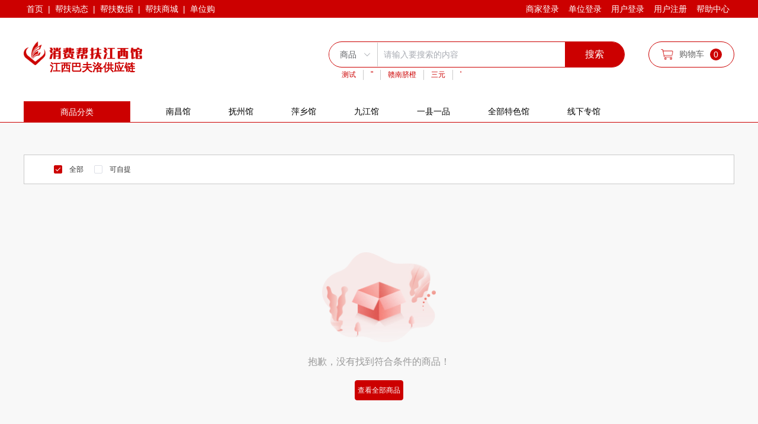

--- FILE ---
content_type: text/html
request_url: http://www.jxshfp.com/shop/goods/list?categoryID=196
body_size: 907
content:
<!DOCTYPE html>
<html lang="en">
  <head>
    <meta charset="UTF-8" />
    <link rel="icon" type="image/svg+xml" href="/logo1.svg" />
    <meta name="viewport" content="width=device-width, initial-scale=1.0" />
    <title>帮扶商城</title>
    <script type="module" crossorigin src="/js/index-f2c5115b.js"></script>
    <link rel="modulepreload" crossorigin href="/js/@vue-37dd208f.js">
    <link rel="modulepreload" crossorigin href="/js/pinia-0a50cdc2.js">
    <link rel="modulepreload" crossorigin href="/js/vue-router-68c8feb2.js">
    <link rel="modulepreload" crossorigin href="/js/pinia-plugin-persistedstate-fafda4ac.js">
    <link rel="modulepreload" crossorigin href="/js/lodash-es-e3d2ac5f.js">
    <link rel="modulepreload" crossorigin href="/js/@vueuse-1ad1a5ab.js">
    <link rel="modulepreload" crossorigin href="/js/@element-plus-3abca99e.js">
    <link rel="modulepreload" crossorigin href="/js/@ctrl-319f90d1.js">
    <link rel="modulepreload" crossorigin href="/js/dayjs-60650657.js">
    <link rel="modulepreload" crossorigin href="/js/async-validator-604317c1.js">
    <link rel="modulepreload" crossorigin href="/js/memoize-one-dd606afd.js">
    <link rel="modulepreload" crossorigin href="/js/escape-html-7294f491.js">
    <link rel="modulepreload" crossorigin href="/js/normalize-wheel-es-5e9aec41.js">
    <link rel="modulepreload" crossorigin href="/js/@floating-ui-321f8e29.js">
    <link rel="modulepreload" crossorigin href="/js/element-plus-28927e1f.js">
    <link rel="stylesheet" href="/css/element-plus-eb25357b.css">
    <link rel="stylesheet" href="/css/index-9649ce31.css">
  </head>
  <body>
    <div id="app"></div>
    
  </body>
</html>
<script>
  function isIE(){
    if (!!window.ActiveXObject || "ActiveXObject" in window)
      alert('本网站已经不再支持IE浏览器')
      // window.location.href='/html/ie.html';
  }
  isIE()
</script>


--- FILE ---
content_type: text/css
request_url: http://www.jxshfp.com/css/index-9649ce31.css
body_size: 549
content:
@charset "UTF-8";.flex-row{display:flex;flex-direction:row}.flex-row-re{display:flex;flex-direction:row-reverse}.flex-col{display:flex;flex-direction:column}body,ul,li,p,img{font-family:Microsoft YaHei,Heiti SC,tahoma,arial,Hiragino Sans GB,\5b8b\4f53,"sans-serif";font-size:14px;border-width:0px;border-style:initial;border-color:initial;border-image:initial;margin:0;padding:0;list-style:none;text-align:center}a{text-decoration:none;background-color:transparent}a,a:hover,a:focus,a:active{text-decoration:none;outline:none}.w1200{width:1200px;margin:0 auto}input::-webkit-inner-spin-button,input::-webkit-outer-spin-button{-webkit-appearance:none!important}input[type=number]{-moz-appearance:textfield}body{margin:0}


--- FILE ---
content_type: text/css
request_url: http://www.jxshfp.com/css/MainNavBg-85d8a92e.css
body_size: 948
content:
@charset "UTF-8";.flex-row[data-v-1078efdc]{display:flex;flex-direction:row}.flex-row-re[data-v-1078efdc]{display:flex;flex-direction:row-reverse}.flex-col[data-v-1078efdc]{display:flex;flex-direction:column}body[data-v-1078efdc]{margin:0}body[data-v-1078efdc],ul[data-v-1078efdc],li[data-v-1078efdc],p[data-v-1078efdc],img[data-v-1078efdc]{font-family:Microsoft YaHei,Heiti SC,tahoma,arial,Hiragino Sans GB,\5b8b\4f53,"sans-serif";font-size:14px;border-width:0px;border-style:initial;border-color:initial;border-image:initial;margin:0;padding:0;list-style:none;text-align:center}a[data-v-1078efdc]{text-decoration:none;background-color:transparent}a[data-v-1078efdc],a[data-v-1078efdc]:hover,a[data-v-1078efdc]:focus,a[data-v-1078efdc]:active{text-decoration:none;outline:none}.w1200[data-v-1078efdc]{width:1200px;margin:0 auto}input[data-v-1078efdc]::-webkit-inner-spin-button,input[data-v-1078efdc]::-webkit-outer-spin-button{-webkit-appearance:none!important}input[type=number][data-v-1078efdc]{-moz-appearance:textfield}.jx-nav-header[data-v-1078efdc]{min-width:1200px;width:100%;height:30px;line-height:30px;background-color:#c00}.nav-box[data-v-1078efdc]{color:#fff}.nav-box .left[data-v-1078efdc]{flex:1;padding-left:5px}.nav-box .left span[data-v-1078efdc]{margin:auto 8px}.nav-box .left .left-nav-item[data-v-1078efdc]{font-size:14px;cursor:pointer}.nav-box .left .left-nav-item a[data-v-1078efdc]{color:#fff;text-decoration:none}.nav-box .right .right-nav-item[data-v-1078efdc]{position:relative;font-size:14px;padding:0 8px;z-index:10;cursor:pointer}.nav-box .right .right-nav-item a[data-v-1078efdc]{color:#fff;text-decoration:none}.nav-box .right .right-nav-item .user-logout[data-v-1078efdc]{position:absolute;bottom:-33px;background-color:#fff;border:1px solid #ddd;box-shadow:0 0 3px #0003;width:100px;text-align:center;transition-duration:12s}.nav-box .right .right-nav-item .user-logout[data-v-1078efdc]:before{content:"";display:block;position:absolute;border:8px solid transparent;border-bottom:8px solid #eee;top:-16px;left:42px}.nav-box .right .right-nav-item .user-logout p[data-v-1078efdc]{font-size:14px;cursor:pointer;color:#999}.nav-box .right .right-nav-item .user-logout p[data-v-1078efdc]:hover{color:#c00}


--- FILE ---
content_type: text/css
request_url: http://www.jxshfp.com/css/MainHeader-809d6430.css
body_size: 1438
content:
@charset "UTF-8";.flex-row[data-v-1962c863]{display:flex;flex-direction:row}.flex-row-re[data-v-1962c863]{display:flex;flex-direction:row-reverse}.flex-col[data-v-1962c863]{display:flex;flex-direction:column}body[data-v-1962c863]{margin:0}body[data-v-1962c863],ul[data-v-1962c863],li[data-v-1962c863],p[data-v-1962c863],img[data-v-1962c863]{font-family:Microsoft YaHei,Heiti SC,tahoma,arial,Hiragino Sans GB,\5b8b\4f53,"sans-serif";font-size:14px;border-width:0px;border-style:initial;border-color:initial;border-image:initial;margin:0;padding:0;list-style:none;text-align:center}a[data-v-1962c863]{text-decoration:none;background-color:transparent}a[data-v-1962c863],a[data-v-1962c863]:hover,a[data-v-1962c863]:focus,a[data-v-1962c863]:active{text-decoration:none;outline:none}.w1200[data-v-1962c863]{width:1200px;margin:0 auto}input[data-v-1962c863]::-webkit-inner-spin-button,input[data-v-1962c863]::-webkit-outer-spin-button{-webkit-appearance:none!important}input[type=number][data-v-1962c863]{-moz-appearance:textfield}.header-con[data-v-1962c863]{margin-top:40px;height:100px}.header-con .header-left[data-v-1962c863]{flex:1}.header-con .header-left .logo[data-v-1962c863]{height:40px;width:200px}.header-con .header-left .logo-text[data-v-1962c863]{position:relative;top:-8px;color:#c00;font-size:18px;font-weight:700;text-align:left;padding-left:44px}.header-con .search-container[data-v-1962c863]{min-width:684px}.header-con .search-container .search-input[data-v-1962c863]{width:500px;height:44px;border:1px solid #cc0000;float:left;border-radius:22px;display:flex;align-items:center;justify-content:space-between;box-sizing:border-box}.header-con .search-container .search-input .select[data-v-1962c863]{position:relative;width:82px;height:40px;border-bottom-left-radius:22px;border-top-left-radius:22px;border-right:1px solid #cacaca;color:#666;box-sizing:border-box}.header-con .search-container .search-input .input[data-v-1962c863]{width:316px;height:40px;border:none}.header-con .search-container .search-input .input[data-v-1962c863]:focus{border:none}.header-con .search-container .search-input .btn[data-v-1962c863]{width:100px;height:42px;background:#cc0000;color:#fff;text-align:center;line-height:42px;font-size:16px;outline:none;display:inline-block;border-top-right-radius:20px;border-bottom-right-radius:20px;cursor:pointer}.header-con .search-container .cart[data-v-1962c863]{float:right;min-width:140px;height:44px;border:1px solid #cc0000;border-radius:22px;font-size:12px;color:#c00;margin-left:40px;display:flex;align-items:center;justify-content:space-around;cursor:pointer;padding:0 20px;box-sizing:border-box}.header-con .search-container .cart a[data-v-1962c863]{display:flex;align-items:center;width:100%;text-decoration:none}.header-con .search-container .cart_title[data-v-1962c863]{text-align:center;color:#666;font-size:14px}.header-con .search-container .cart_icon[data-v-1962c863]{width:21px;margin-right:10px}.header-con .search-container .cart_count[data-v-1962c863]{display:inline-block;min-width:20px;height:20px;text-align:center;line-height:20px;color:#fff;font-size:14px;background:#cc0000;border-radius:10px;margin-left:10px;padding:0 5px;box-sizing:border-box}.header-con .search-container .search-label[data-v-1962c863]{color:#999;font-size:12px;margin-bottom:40px;padding-left:10px;margin-top:4px;display:flex;align-items:center;overflow:hidden}.header-con .search-container .search-label .search-label-item[data-v-1962c863]{font-size:12px;padding:0 12px;color:#c00;border-right:1px solid #CACACA;box-sizing:border-box;cursor:pointer}.header-con .search-container .search-label .search-label-item[data-v-1962c863]:last-child{border-right:none}[data-v-1962c863] .el-input .el-input__wrapper{border:none;border-radius:0;box-shadow:none;padding:0 10px}[data-v-1962c863] .el-input .el-input__wrapper.is-focus,[data-v-1962c863] .el-input .el-input__wrapper:hover{box-shadow:none}[data-v-1962c863] .el-select .el-input__wrapper{height:40px;border:none;box-shadow:none;border-bottom-left-radius:22px;border-top-left-radius:22px;padding-left:18px;box-sizing:border-box}[data-v-1962c863] .el-select .el-input__wrapper{border:none;box-shadow:none!important}[data-v-1962c863] .el-select .el-input__wrapper.is-focus,[data-v-1962c863] .el-select .el-input__wrapper:hover{box-shadow:none!important}[data-v-1962c863] .el-select .el-input .el-input__inner{border:none;box-shadow:none}[data-v-1962c863] .el-popper .el-select-dropdown__item{font-size:14px}


--- FILE ---
content_type: text/css
request_url: http://www.jxshfp.com/css/CategoryCon-e31f14a6.css
body_size: 1398
content:
@charset "UTF-8";.flex-row[data-v-52673936]{display:flex;flex-direction:row}.flex-row-re[data-v-52673936]{display:flex;flex-direction:row-reverse}.flex-col[data-v-52673936]{display:flex;flex-direction:column}body[data-v-52673936]{margin:0}body[data-v-52673936],ul[data-v-52673936],li[data-v-52673936],p[data-v-52673936],img[data-v-52673936]{font-family:Microsoft YaHei,Heiti SC,tahoma,arial,Hiragino Sans GB,\5b8b\4f53,"sans-serif";font-size:14px;border-width:0px;border-style:initial;border-color:initial;border-image:initial;margin:0;padding:0;list-style:none;text-align:center}a[data-v-52673936]{text-decoration:none;background-color:transparent}a[data-v-52673936],a[data-v-52673936]:hover,a[data-v-52673936]:focus,a[data-v-52673936]:active{text-decoration:none;outline:none}.w1200[data-v-52673936]{width:1200px;margin:0 auto}input[data-v-52673936]::-webkit-inner-spin-button,input[data-v-52673936]::-webkit-outer-spin-button{-webkit-appearance:none!important}input[type=number][data-v-52673936]{-moz-appearance:textfield}.main-nav[data-v-52673936]{min-width:1200px;height:36px}.border-bottom[data-v-52673936]{border-bottom:1px solid #cc0000}.nav-list[data-v-52673936]{padding-left:208px}.nav-list .nav-item a[data-v-52673936]{font-size:14px;color:#010101;padding:0 32px;line-height:36px}.nav-list .nav-item a[data-v-52673936]:hover{color:#c00}.flex-row[data-v-e61637b5]{display:flex;flex-direction:row}.flex-row-re[data-v-e61637b5]{display:flex;flex-direction:row-reverse}.flex-col[data-v-e61637b5]{display:flex;flex-direction:column}body[data-v-e61637b5]{margin:0}body[data-v-e61637b5],ul[data-v-e61637b5],li[data-v-e61637b5],p[data-v-e61637b5],img[data-v-e61637b5]{font-family:Microsoft YaHei,Heiti SC,tahoma,arial,Hiragino Sans GB,\5b8b\4f53,"sans-serif";font-size:14px;border-width:0px;border-style:initial;border-color:initial;border-image:initial;margin:0;padding:0;list-style:none;text-align:center}a[data-v-e61637b5]{text-decoration:none;background-color:transparent}a[data-v-e61637b5],a[data-v-e61637b5]:hover,a[data-v-e61637b5]:focus,a[data-v-e61637b5]:active{text-decoration:none;outline:none}.w1200[data-v-e61637b5]{width:1200px;margin:0 auto}input[data-v-e61637b5]::-webkit-inner-spin-button,input[data-v-e61637b5]::-webkit-outer-spin-button{-webkit-appearance:none!important}input[type=number][data-v-e61637b5]{-moz-appearance:textfield}.category-con[data-v-e61637b5]{position:relative;min-width:1200px;width:100%}.category-con .category-type[data-v-e61637b5]{width:180px;height:36px;line-height:36px;font-size:14px;background:#cc0000;text-align:center;color:#fff;cursor:pointer;position:absolute;top:-36px;z-index:100}.category-con .category-tab[data-v-e61637b5]{position:absolute;top:0;height:400px;width:180px;box-sizing:border-box;background:rgba(0,0,0,.46);z-index:100}.category-con .category-tab .category-item[data-v-e61637b5]{height:40px;line-height:40px;display:flex;flex-direction:row;align-items:center;position:relative;color:#fff;box-sizing:border-box;font-size:14px;cursor:pointer}.category-con .category-tab .category-item[data-v-e61637b5]:hover{color:#c00;background-color:#fff}.category-con .category-tab .category-item .title[data-v-e61637b5]{margin:0 auto;text-align:center;font-weight:500;font-size:14px;line-height:40px}.category-con .category-tab-sub[data-v-e61637b5]{position:absolute;top:0;left:180px;min-height:400px;width:1020px;box-sizing:border-box;background:rgb(255,255,255);box-shadow:0 3px 6px #00000029;z-index:100;text-align:left}.category-con .category-tab-sub .normal-content .normal-content-item[data-v-e61637b5]{color:#333;font-size:16px;margin:15px 113px 17px 42px;cursor:pointer;display:flex;align-items:flex-start}.category-con .category-tab-sub .normal-content .normal-content-item .second-type-a[data-v-e61637b5]{display:flex;align-items:center;justify-content:space-between;width:120px;color:#333;text-decoration:none}.category-con .category-tab-sub .normal-content .normal-content-item .second-type[data-v-e61637b5]{display:block;width:100px;font-size:14px;font-weight:700;text-align:left}.category-con .category-tab-sub .normal-content .normal-content-item .arrow[data-v-e61637b5]{position:relative;top:0px}.category-con .category-tab-sub .normal-content .normal-content-item .third-type[data-v-e61637b5]{flex:1;color:#333;font-size:14px;display:flex;flex-wrap:wrap}.category-con .category-tab-sub .normal-content .normal-content-item .third-type li[data-v-e61637b5]{color:#666;font-size:14px;margin:0 20px 13px;cursor:pointer;display:flex}.category-con .category-tab-sub .normal-content .normal-content-item .third-type li[data-v-e61637b5]:hover{color:#c00}.category-con .category-banner[data-v-e61637b5]{min-width:1200px;width:100%;height:100%;background:#eee}.category-con .category-banner .swiper-container[data-v-e61637b5]{width:100%;height:400px}.category-con .category-banner .swiper-container img[data-v-e61637b5]{width:100%;height:100%}


--- FILE ---
content_type: text/css
request_url: http://www.jxshfp.com/css/MainFooter-1b391b76.css
body_size: 712
content:
@charset "UTF-8";.flex-row[data-v-c744a69c]{display:flex;flex-direction:row}.flex-row-re[data-v-c744a69c]{display:flex;flex-direction:row-reverse}.flex-col[data-v-c744a69c]{display:flex;flex-direction:column}body[data-v-c744a69c]{margin:0}body[data-v-c744a69c],ul[data-v-c744a69c],li[data-v-c744a69c],p[data-v-c744a69c],img[data-v-c744a69c]{font-family:Microsoft YaHei,Heiti SC,tahoma,arial,Hiragino Sans GB,\5b8b\4f53,"sans-serif";font-size:14px;border-width:0px;border-style:initial;border-color:initial;border-image:initial;margin:0;padding:0;list-style:none;text-align:center}a[data-v-c744a69c]{text-decoration:none;background-color:transparent}a[data-v-c744a69c],a[data-v-c744a69c]:hover,a[data-v-c744a69c]:focus,a[data-v-c744a69c]:active{text-decoration:none;outline:none}.w1200[data-v-c744a69c]{width:1200px;margin:0 auto}input[data-v-c744a69c]::-webkit-inner-spin-button,input[data-v-c744a69c]::-webkit-outer-spin-button{-webkit-appearance:none!important}input[type=number][data-v-c744a69c]{-moz-appearance:textfield}.jx-footer[data-v-c744a69c]{min-width:1200px;width:100%;height:256px;line-height:30px;background-color:#c00}.jx-footer .mod-help[data-v-c744a69c]{color:#fff}.jx-footer .mod-help p[data-v-c744a69c]{margin:16px 0;font-size:14px;height:19px;line-height:19px}.jx-footer .mod-help p[data-v-c744a69c]:first-child{margin:40px 0 16px}.jx-footer .mod-help span[data-v-c744a69c]{padding:0 12px}.jx-footer .mod-help a[data-v-c744a69c]{color:#fff}


--- FILE ---
content_type: text/css
request_url: http://www.jxshfp.com/css/NoResult-9c40e974.css
body_size: 700
content:
@charset "UTF-8";.flex-row[data-v-ec48230b]{display:flex;flex-direction:row}.flex-row-re[data-v-ec48230b]{display:flex;flex-direction:row-reverse}.flex-col[data-v-ec48230b]{display:flex;flex-direction:column}body[data-v-ec48230b]{margin:0}body[data-v-ec48230b],ul[data-v-ec48230b],li[data-v-ec48230b],p[data-v-ec48230b],img[data-v-ec48230b]{font-family:Microsoft YaHei,Heiti SC,tahoma,arial,Hiragino Sans GB,\5b8b\4f53,"sans-serif";font-size:14px;border-width:0px;border-style:initial;border-color:initial;border-image:initial;margin:0;padding:0;list-style:none;text-align:center}a[data-v-ec48230b]{text-decoration:none;background-color:transparent}a[data-v-ec48230b],a[data-v-ec48230b]:hover,a[data-v-ec48230b]:focus,a[data-v-ec48230b]:active{text-decoration:none;outline:none}.w1200[data-v-ec48230b]{width:1200px;margin:0 auto}input[data-v-ec48230b]::-webkit-inner-spin-button,input[data-v-ec48230b]::-webkit-outer-spin-button{-webkit-appearance:none!important}input[type=number][data-v-ec48230b]{-moz-appearance:textfield}.default-cont[data-v-ec48230b]{display:flex;flex-direction:column;align-items:center;justify-content:center;margin:auto}.default-cont img[data-v-ec48230b]{width:192px;height:152px;margin-bottom:20px}.default-cont p[data-v-ec48230b]{color:#999;font-size:16px;margin-bottom:20px}.default-cont .default-btn[data-v-ec48230b]{width:82px;height:34px;font-size:12px;margin-bottom:60px}


--- FILE ---
content_type: text/css
request_url: http://www.jxshfp.com/css/GoodListView-a80a7a19.css
body_size: 3342
content:
@charset "UTF-8";.flex-row[data-v-9d56bc31]{display:flex;flex-direction:row}.flex-row-re[data-v-9d56bc31]{display:flex;flex-direction:row-reverse}.flex-col[data-v-9d56bc31]{display:flex;flex-direction:column}body[data-v-9d56bc31]{margin:0}body[data-v-9d56bc31],ul[data-v-9d56bc31],li[data-v-9d56bc31],p[data-v-9d56bc31],img[data-v-9d56bc31]{font-family:Microsoft YaHei,Heiti SC,tahoma,arial,Hiragino Sans GB,\5b8b\4f53,"sans-serif";font-size:14px;border-width:0px;border-style:initial;border-color:initial;border-image:initial;margin:0;padding:0;list-style:none;text-align:center}a[data-v-9d56bc31]{text-decoration:none;background-color:transparent}a[data-v-9d56bc31],a[data-v-9d56bc31]:hover,a[data-v-9d56bc31]:focus,a[data-v-9d56bc31]:active{text-decoration:none;outline:none}.w1200[data-v-9d56bc31]{width:1200px;margin:0 auto}input[data-v-9d56bc31]::-webkit-inner-spin-button,input[data-v-9d56bc31]::-webkit-outer-spin-button{-webkit-appearance:none!important}input[type=number][data-v-9d56bc31]{-moz-appearance:textfield}.content[data-v-9d56bc31]{min-width:1200px;background:#f8f8f8;padding:24px 0 20px}.content .crumb[data-v-9d56bc31]{line-height:20px;text-align:left;font-size:14px}.content .crumb a[data-v-9d56bc31]{color:#666;text-decoration:none}.content .crumb a[data-v-9d56bc31]:hover{color:#ef5527}.content .crumb span[data-v-9d56bc31]{font-family:simsun;color:#666;font-weight:700;margin:0 8px}.content .line-nav-content[data-v-9d56bc31]{border:1px solid #cacaca;background:#fff;font-size:12px;color:#333;margin:30px 0;min-height:48px}.content .line-nav-content .item[data-v-9d56bc31]{border-bottom:1px dashed #cacaca}.content .line-nav-content .item[data-v-9d56bc31]:last-child{border-bottom:none}.content .line-nav-content a[data-v-9d56bc31]{color:#333;text-decoration:none}.content .line-nav-content a[data-v-9d56bc31]:hover{color:#777}.content .line-nav-content a .line-nav-label[data-v-9d56bc31]{font-size:14px;text-align:left;font-weight:700;width:60px;padding-left:61px;display:inline-block;padding-top:14px}.content .line-nav-content a .line-nav-label[data-v-9d56bc31]:hover{text-decoration:underline}.content .line-nav-content a .active[data-v-9d56bc31]{color:#c00}.content .line-nav-content .line-nav-box[data-v-9d56bc31]{flex:1;padding-right:50px;padding-top:15px;text-align:left}.content .line-nav-content .line-nav-box a[data-v-9d56bc31]{color:#333;text-decoration:none}.content .line-nav-content .line-nav-box a[data-v-9d56bc31]:hover{color:#777}.content .line-nav-content .line-nav-box a .line-nav-item[data-v-9d56bc31]{display:inline-block;margin:0 0 15px 28px;text-align:center}.content .line-nav-content .line-nav-box a .line-nav-item[data-v-9d56bc31]:hover{text-decoration:underline}.content .line-nav-content .line-nav-box a .active[data-v-9d56bc31]{color:#c00}.content .check-box-type[data-v-9d56bc31]{height:48px;line-height:48px;padding-left:50px}.content .check-box-type span[data-v-9d56bc31]{font-size:12px;color:#333;font-weight:500;margin-right:18px}.content .product-list-cont[data-v-9d56bc31]{min-height:500px}.content .product-list-cont .product-list-box[data-v-9d56bc31]{flex-wrap:wrap}.content .product-list-cont .product-list-box .product-item[data-v-9d56bc31]{width:230px;min-height:300px;background:#fff;float:left;margin:0 12px 12px 0;text-align:center;position:relative}.content .product-list-cont .product-list-box .product-item a[data-v-9d56bc31]{color:#333;text-decoration:none}.content .product-list-cont .product-list-box .product-item a .img-box[data-v-9d56bc31]{position:relative;cursor:pointer}.content .product-list-cont .product-list-box .product-item a .img-box img[data-v-9d56bc31]{padding:25px 0;width:160px;height:160px}.content .product-list-cont .product-list-box .product-item a .img-box .raise_text[data-v-9d56bc31]{position:absolute;width:72px;height:28px;background-image:url([data-uri]);color:#fff;padding-left:14px;box-sizing:border-box;line-height:28px;background-size:cover;font-size:12px;text-align:left}.content .product-list-cont .product-list-box .product-item .name[data-v-9d56bc31]{padding:0 26px;overflow:hidden;text-align:left;max-height:40px;line-height:20px;margin-bottom:14px;color:#333;font-size:14px;cursor:pointer}.content .product-list-cont .product-list-box .product-item .price[data-v-9d56bc31]{text-align:left;padding-left:20px;position:absolute;bottom:5px;font-size:24px;color:#ef5527;overflow:hidden;display:-webkit-box;-webkit-box-orient:vertical;-webkit-line-clamp:1}.content .product-list-cont .product-list-box .product-mgr0[data-v-9d56bc31]{margin-right:0}.content .product-list-cont .pagination[data-v-9d56bc31]{margin:40px auto}[data-v-9d56bc31] .el-checkbox.el-checkbox--large{height:16px;width:16px;margin-top:16px;margin-right:10px}


--- FILE ---
content_type: application/javascript
request_url: http://www.jxshfp.com/js/@vue-37dd208f.js
body_size: 32540
content:
function $n(e,t){const n=Object.create(null),s=e.split(",");for(let r=0;r<s.length;r++)n[s[r]]=!0;return t?r=>!!n[r.toLowerCase()]:r=>!!n[r]}function tn(e){if(M(e)){const t={};for(let n=0;n<e.length;n++){const s=e[n],r=X(s)?pi(s):tn(s);if(r)for(const i in r)t[i]=r[i]}return t}else{if(X(e))return e;if(k(e))return e}}const ai=/;(?![^(]*\))/g,di=/:([^]+)/,hi=/\/\*.*?\*\//gs;function pi(e){const t={};return e.replace(hi,"").split(ai).forEach(n=>{if(n){const s=n.split(di);s.length>1&&(t[s[0].trim()]=s[1].trim())}}),t}function nn(e){let t="";if(X(e))t=e;else if(M(e))for(let n=0;n<e.length;n++){const s=nn(e[n]);s&&(t+=s+" ")}else if(k(e))for(const n in e)e[n]&&(t+=n+" ");return t.trim()}function ql(e){if(!e)return null;let{class:t,style:n}=e;return t&&!X(t)&&(e.class=nn(t)),n&&(e.style=tn(n)),e}const gi="itemscope,allowfullscreen,formnovalidate,ismap,nomodule,novalidate,readonly",mi=$n(gi);function Zs(e){return!!e||e===""}function _i(e,t){if(e.length!==t.length)return!1;let n=!0;for(let s=0;n&&s<e.length;s++)n=ft(e[s],t[s]);return n}function ft(e,t){if(e===t)return!0;let n=hs(e),s=hs(t);if(n||s)return n&&s?e.getTime()===t.getTime():!1;if(n=wt(e),s=wt(t),n||s)return e===t;if(n=M(e),s=M(t),n||s)return n&&s?_i(e,t):!1;if(n=k(e),s=k(t),n||s){if(!n||!s)return!1;const r=Object.keys(e).length,i=Object.keys(t).length;if(r!==i)return!1;for(const o in e){const l=e.hasOwnProperty(o),f=t.hasOwnProperty(o);if(l&&!f||!l&&f||!ft(e[o],t[o]))return!1}}return String(e)===String(t)}function Xs(e,t){return e.findIndex(n=>ft(n,t))}const zl=e=>X(e)?e:e==null?"":M(e)||k(e)&&(e.toString===er||!L(e.toString))?JSON.stringify(e,Qs,2):String(e),Qs=(e,t)=>t&&t.__v_isRef?Qs(e,t.value):ot(t)?{[`Map(${t.size})`]:[...t.entries()].reduce((n,[s,r])=>(n[`${s} =>`]=r,n),{})}:rn(t)?{[`Set(${t.size})`]:[...t.values()]}:k(t)&&!M(t)&&!tr(t)?String(t):t,q={},it=[],Te=()=>{},bi=()=>!1,yi=/^on[^a-z]/,sn=e=>yi.test(e),Bn=e=>e.startsWith("onUpdate:"),se=Object.assign,jn=(e,t)=>{const n=e.indexOf(t);n>-1&&e.splice(n,1)},Ci=Object.prototype.hasOwnProperty,D=(e,t)=>Ci.call(e,t),M=Array.isArray,ot=e=>Lt(e)==="[object Map]",rn=e=>Lt(e)==="[object Set]",hs=e=>Lt(e)==="[object Date]",L=e=>typeof e=="function",X=e=>typeof e=="string",wt=e=>typeof e=="symbol",k=e=>e!==null&&typeof e=="object",Gs=e=>k(e)&&L(e.then)&&L(e.catch),er=Object.prototype.toString,Lt=e=>er.call(e),xi=e=>Lt(e).slice(8,-1),tr=e=>Lt(e)==="[object Object]",Kn=e=>X(e)&&e!=="NaN"&&e[0]!=="-"&&""+parseInt(e,10)===e,Wt=$n(",key,ref,ref_for,ref_key,onVnodeBeforeMount,onVnodeMounted,onVnodeBeforeUpdate,onVnodeUpdated,onVnodeBeforeUnmount,onVnodeUnmounted"),on=e=>{const t=Object.create(null);return n=>t[n]||(t[n]=e(n))},Ei=/-(\w)/g,Me=on(e=>e.replace(Ei,(t,n)=>n?n.toUpperCase():"")),Ti=/\B([A-Z])/g,nt=on(e=>e.replace(Ti,"-$1").toLowerCase()),ln=on(e=>e.charAt(0).toUpperCase()+e.slice(1)),Vt=on(e=>e?`on${ln(e)}`:""),vt=(e,t)=>!Object.is(e,t),qt=(e,t)=>{for(let n=0;n<e.length;n++)e[n](t)},Zt=(e,t,n)=>{Object.defineProperty(e,t,{configurable:!0,enumerable:!1,value:n})},At=e=>{const t=parseFloat(e);return isNaN(t)?e:t};let ps;const wi=()=>ps||(ps=typeof globalThis<"u"?globalThis:typeof self<"u"?self:typeof window<"u"?window:typeof global<"u"?global:{});let pe;class nr{constructor(t=!1){this.detached=t,this.active=!0,this.effects=[],this.cleanups=[],this.parent=pe,!t&&pe&&(this.index=(pe.scopes||(pe.scopes=[])).push(this)-1)}run(t){if(this.active){const n=pe;try{return pe=this,t()}finally{pe=n}}}on(){pe=this}off(){pe=this.parent}stop(t){if(this.active){let n,s;for(n=0,s=this.effects.length;n<s;n++)this.effects[n].stop();for(n=0,s=this.cleanups.length;n<s;n++)this.cleanups[n]();if(this.scopes)for(n=0,s=this.scopes.length;n<s;n++)this.scopes[n].stop(!0);if(!this.detached&&this.parent&&!t){const r=this.parent.scopes.pop();r&&r!==this&&(this.parent.scopes[this.index]=r,r.index=this.index)}this.parent=void 0,this.active=!1}}}function Jl(e){return new nr(e)}function vi(e,t=pe){t&&t.active&&t.effects.push(e)}function Yl(){return pe}function Zl(e){pe&&pe.cleanups.push(e)}const Un=e=>{const t=new Set(e);return t.w=0,t.n=0,t},sr=e=>(e.w&Ue)>0,rr=e=>(e.n&Ue)>0,Ai=({deps:e})=>{if(e.length)for(let t=0;t<e.length;t++)e[t].w|=Ue},Ii=e=>{const{deps:t}=e;if(t.length){let n=0;for(let s=0;s<t.length;s++){const r=t[s];sr(r)&&!rr(r)?r.delete(e):t[n++]=r,r.w&=~Ue,r.n&=~Ue}t.length=n}},An=new WeakMap;let yt=0,Ue=1;const In=30;let xe;const et=Symbol(""),On=Symbol("");class kn{constructor(t,n=null,s){this.fn=t,this.scheduler=n,this.active=!0,this.deps=[],this.parent=void 0,vi(this,s)}run(){if(!this.active)return this.fn();let t=xe,n=je;for(;t;){if(t===this)return;t=t.parent}try{return this.parent=xe,xe=this,je=!0,Ue=1<<++yt,yt<=In?Ai(this):gs(this),this.fn()}finally{yt<=In&&Ii(this),Ue=1<<--yt,xe=this.parent,je=n,this.parent=void 0,this.deferStop&&this.stop()}}stop(){xe===this?this.deferStop=!0:this.active&&(gs(this),this.onStop&&this.onStop(),this.active=!1)}}function gs(e){const{deps:t}=e;if(t.length){for(let n=0;n<t.length;n++)t[n].delete(e);t.length=0}}let je=!0;const ir=[];function ht(){ir.push(je),je=!1}function pt(){const e=ir.pop();je=e===void 0?!0:e}function me(e,t,n){if(je&&xe){let s=An.get(e);s||An.set(e,s=new Map);let r=s.get(n);r||s.set(n,r=Un()),or(r)}}function or(e,t){let n=!1;yt<=In?rr(e)||(e.n|=Ue,n=!sr(e)):n=!e.has(xe),n&&(e.add(xe),xe.deps.push(e))}function Re(e,t,n,s,r,i){const o=An.get(e);if(!o)return;let l=[];if(t==="clear")l=[...o.values()];else if(n==="length"&&M(e)){const f=At(s);o.forEach((a,d)=>{(d==="length"||d>=f)&&l.push(a)})}else switch(n!==void 0&&l.push(o.get(n)),t){case"add":M(e)?Kn(n)&&l.push(o.get("length")):(l.push(o.get(et)),ot(e)&&l.push(o.get(On)));break;case"delete":M(e)||(l.push(o.get(et)),ot(e)&&l.push(o.get(On)));break;case"set":ot(e)&&l.push(o.get(et));break}if(l.length===1)l[0]&&Mn(l[0]);else{const f=[];for(const a of l)a&&f.push(...a);Mn(Un(f))}}function Mn(e,t){const n=M(e)?e:[...e];for(const s of n)s.computed&&ms(s);for(const s of n)s.computed||ms(s)}function ms(e,t){(e!==xe||e.allowRecurse)&&(e.scheduler?e.scheduler():e.run())}const Oi=$n("__proto__,__v_isRef,__isVue"),lr=new Set(Object.getOwnPropertyNames(Symbol).filter(e=>e!=="arguments"&&e!=="caller").map(e=>Symbol[e]).filter(wt)),Mi=Wn(),Fi=Wn(!1,!0),Pi=Wn(!0),_s=Ni();function Ni(){const e={};return["includes","indexOf","lastIndexOf"].forEach(t=>{e[t]=function(...n){const s=$(this);for(let i=0,o=this.length;i<o;i++)me(s,"get",i+"");const r=s[t](...n);return r===-1||r===!1?s[t](...n.map($)):r}}),["push","pop","shift","unshift","splice"].forEach(t=>{e[t]=function(...n){ht();const s=$(this)[t].apply(this,n);return pt(),s}}),e}function Wn(e=!1,t=!1){return function(s,r,i){if(r==="__v_isReactive")return!e;if(r==="__v_isReadonly")return e;if(r==="__v_isShallow")return t;if(r==="__v_raw"&&i===(e?t?Ji:dr:t?ar:ur).get(s))return s;const o=M(s);if(!e&&o&&D(_s,r))return Reflect.get(_s,r,i);const l=Reflect.get(s,r,i);return(wt(r)?lr.has(r):Oi(r))||(e||me(s,"get",r),t)?l:ie(l)?o&&Kn(r)?l:l.value:k(l)?e?hr(l):zn(l):l}}const Ri=cr(),Li=cr(!0);function cr(e=!1){return function(n,s,r,i){let o=n[s];if(ut(o)&&ie(o)&&!ie(r))return!1;if(!e&&(!Xt(r)&&!ut(r)&&(o=$(o),r=$(r)),!M(n)&&ie(o)&&!ie(r)))return o.value=r,!0;const l=M(n)&&Kn(s)?Number(s)<n.length:D(n,s),f=Reflect.set(n,s,r,i);return n===$(i)&&(l?vt(r,o)&&Re(n,"set",s,r):Re(n,"add",s,r)),f}}function Si(e,t){const n=D(e,t);e[t];const s=Reflect.deleteProperty(e,t);return s&&n&&Re(e,"delete",t,void 0),s}function Di(e,t){const n=Reflect.has(e,t);return(!wt(t)||!lr.has(t))&&me(e,"has",t),n}function Hi(e){return me(e,"iterate",M(e)?"length":et),Reflect.ownKeys(e)}const fr={get:Mi,set:Ri,deleteProperty:Si,has:Di,ownKeys:Hi},$i={get:Pi,set(e,t){return!0},deleteProperty(e,t){return!0}},Bi=se({},fr,{get:Fi,set:Li}),Vn=e=>e,cn=e=>Reflect.getPrototypeOf(e);function Ht(e,t,n=!1,s=!1){e=e.__v_raw;const r=$(e),i=$(t);n||(t!==i&&me(r,"get",t),me(r,"get",i));const{has:o}=cn(r),l=s?Vn:n?Yn:It;if(o.call(r,t))return l(e.get(t));if(o.call(r,i))return l(e.get(i));e!==r&&e.get(t)}function $t(e,t=!1){const n=this.__v_raw,s=$(n),r=$(e);return t||(e!==r&&me(s,"has",e),me(s,"has",r)),e===r?n.has(e):n.has(e)||n.has(r)}function Bt(e,t=!1){return e=e.__v_raw,!t&&me($(e),"iterate",et),Reflect.get(e,"size",e)}function bs(e){e=$(e);const t=$(this);return cn(t).has.call(t,e)||(t.add(e),Re(t,"add",e,e)),this}function ys(e,t){t=$(t);const n=$(this),{has:s,get:r}=cn(n);let i=s.call(n,e);i||(e=$(e),i=s.call(n,e));const o=r.call(n,e);return n.set(e,t),i?vt(t,o)&&Re(n,"set",e,t):Re(n,"add",e,t),this}function Cs(e){const t=$(this),{has:n,get:s}=cn(t);let r=n.call(t,e);r||(e=$(e),r=n.call(t,e)),s&&s.call(t,e);const i=t.delete(e);return r&&Re(t,"delete",e,void 0),i}function xs(){const e=$(this),t=e.size!==0,n=e.clear();return t&&Re(e,"clear",void 0,void 0),n}function jt(e,t){return function(s,r){const i=this,o=i.__v_raw,l=$(o),f=t?Vn:e?Yn:It;return!e&&me(l,"iterate",et),o.forEach((a,d)=>s.call(r,f(a),f(d),i))}}function Kt(e,t,n){return function(...s){const r=this.__v_raw,i=$(r),o=ot(i),l=e==="entries"||e===Symbol.iterator&&o,f=e==="keys"&&o,a=r[e](...s),d=n?Vn:t?Yn:It;return!t&&me(i,"iterate",f?On:et),{next(){const{value:p,done:m}=a.next();return m?{value:p,done:m}:{value:l?[d(p[0]),d(p[1])]:d(p),done:m}},[Symbol.iterator](){return this}}}}function Se(e){return function(...t){return e==="delete"?!1:this}}function ji(){const e={get(i){return Ht(this,i)},get size(){return Bt(this)},has:$t,add:bs,set:ys,delete:Cs,clear:xs,forEach:jt(!1,!1)},t={get(i){return Ht(this,i,!1,!0)},get size(){return Bt(this)},has:$t,add:bs,set:ys,delete:Cs,clear:xs,forEach:jt(!1,!0)},n={get(i){return Ht(this,i,!0)},get size(){return Bt(this,!0)},has(i){return $t.call(this,i,!0)},add:Se("add"),set:Se("set"),delete:Se("delete"),clear:Se("clear"),forEach:jt(!0,!1)},s={get(i){return Ht(this,i,!0,!0)},get size(){return Bt(this,!0)},has(i){return $t.call(this,i,!0)},add:Se("add"),set:Se("set"),delete:Se("delete"),clear:Se("clear"),forEach:jt(!0,!0)};return["keys","values","entries",Symbol.iterator].forEach(i=>{e[i]=Kt(i,!1,!1),n[i]=Kt(i,!0,!1),t[i]=Kt(i,!1,!0),s[i]=Kt(i,!0,!0)}),[e,n,t,s]}const[Ki,Ui,ki,Wi]=ji();function qn(e,t){const n=t?e?Wi:ki:e?Ui:Ki;return(s,r,i)=>r==="__v_isReactive"?!e:r==="__v_isReadonly"?e:r==="__v_raw"?s:Reflect.get(D(n,r)&&r in s?n:s,r,i)}const Vi={get:qn(!1,!1)},qi={get:qn(!1,!0)},zi={get:qn(!0,!1)},ur=new WeakMap,ar=new WeakMap,dr=new WeakMap,Ji=new WeakMap;function Yi(e){switch(e){case"Object":case"Array":return 1;case"Map":case"Set":case"WeakMap":case"WeakSet":return 2;default:return 0}}function Zi(e){return e.__v_skip||!Object.isExtensible(e)?0:Yi(xi(e))}function zn(e){return ut(e)?e:Jn(e,!1,fr,Vi,ur)}function Xi(e){return Jn(e,!1,Bi,qi,ar)}function hr(e){return Jn(e,!0,$i,zi,dr)}function Jn(e,t,n,s,r){if(!k(e)||e.__v_raw&&!(t&&e.__v_isReactive))return e;const i=r.get(e);if(i)return i;const o=Zi(e);if(o===0)return e;const l=new Proxy(e,o===2?s:n);return r.set(e,l),l}function lt(e){return ut(e)?lt(e.__v_raw):!!(e&&e.__v_isReactive)}function ut(e){return!!(e&&e.__v_isReadonly)}function Xt(e){return!!(e&&e.__v_isShallow)}function pr(e){return lt(e)||ut(e)}function $(e){const t=e&&e.__v_raw;return t?$(t):e}function gr(e){return Zt(e,"__v_skip",!0),e}const It=e=>k(e)?zn(e):e,Yn=e=>k(e)?hr(e):e;function mr(e){je&&xe&&(e=$(e),or(e.dep||(e.dep=Un())))}function Zn(e,t){e=$(e),e.dep&&Mn(e.dep)}function ie(e){return!!(e&&e.__v_isRef===!0)}function Xl(e){return _r(e,!1)}function Ql(e){return _r(e,!0)}function _r(e,t){return ie(e)?e:new Qi(e,t)}class Qi{constructor(t,n){this.__v_isShallow=n,this.dep=void 0,this.__v_isRef=!0,this._rawValue=n?t:$(t),this._value=n?t:It(t)}get value(){return mr(this),this._value}set value(t){const n=this.__v_isShallow||Xt(t)||ut(t);t=n?t:$(t),vt(t,this._rawValue)&&(this._rawValue=t,this._value=n?t:It(t),Zn(this))}}function Gl(e){Zn(e)}function Gi(e){return ie(e)?e.value:e}const eo={get:(e,t,n)=>Gi(Reflect.get(e,t,n)),set:(e,t,n,s)=>{const r=e[t];return ie(r)&&!ie(n)?(r.value=n,!0):Reflect.set(e,t,n,s)}};function br(e){return lt(e)?e:new Proxy(e,eo)}function ec(e){const t=M(e)?new Array(e.length):{};for(const n in e)t[n]=no(e,n);return t}class to{constructor(t,n,s){this._object=t,this._key=n,this._defaultValue=s,this.__v_isRef=!0}get value(){const t=this._object[this._key];return t===void 0?this._defaultValue:t}set value(t){this._object[this._key]=t}}function no(e,t,n){const s=e[t];return ie(s)?s:new to(e,t,n)}var yr;class so{constructor(t,n,s,r){this._setter=n,this.dep=void 0,this.__v_isRef=!0,this[yr]=!1,this._dirty=!0,this.effect=new kn(t,()=>{this._dirty||(this._dirty=!0,Zn(this))}),this.effect.computed=this,this.effect.active=this._cacheable=!r,this.__v_isReadonly=s}get value(){const t=$(this);return mr(t),(t._dirty||!t._cacheable)&&(t._dirty=!1,t._value=t.effect.run()),t._value}set value(t){this._setter(t)}}yr="__v_isReadonly";function ro(e,t,n=!1){let s,r;const i=L(e);return i?(s=e,r=Te):(s=e.get,r=e.set),new so(s,r,i||!r,n)}function tc(e,...t){}function Ke(e,t,n,s){let r;try{r=s?e(...s):e()}catch(i){fn(i,t,n)}return r}function be(e,t,n,s){if(L(e)){const i=Ke(e,t,n,s);return i&&Gs(i)&&i.catch(o=>{fn(o,t,n)}),i}const r=[];for(let i=0;i<e.length;i++)r.push(be(e[i],t,n,s));return r}function fn(e,t,n,s=!0){const r=t?t.vnode:null;if(t){let i=t.parent;const o=t.proxy,l=n;for(;i;){const a=i.ec;if(a){for(let d=0;d<a.length;d++)if(a[d](e,o,l)===!1)return}i=i.parent}const f=t.appContext.config.errorHandler;if(f){Ke(f,null,10,[e,o,l]);return}}io(e,n,r,s)}function io(e,t,n,s=!0){console.error(e)}let Ot=!1,Fn=!1;const le=[];let Oe=0;const ct=[];let Ne=null,Ze=0;const Cr=Promise.resolve();let Xn=null;function oo(e){const t=Xn||Cr;return e?t.then(this?e.bind(this):e):t}function lo(e){let t=Oe+1,n=le.length;for(;t<n;){const s=t+n>>>1;Mt(le[s])<e?t=s+1:n=s}return t}function Qn(e){(!le.length||!le.includes(e,Ot&&e.allowRecurse?Oe+1:Oe))&&(e.id==null?le.push(e):le.splice(lo(e.id),0,e),xr())}function xr(){!Ot&&!Fn&&(Fn=!0,Xn=Cr.then(Tr))}function co(e){const t=le.indexOf(e);t>Oe&&le.splice(t,1)}function fo(e){M(e)?ct.push(...e):(!Ne||!Ne.includes(e,e.allowRecurse?Ze+1:Ze))&&ct.push(e),xr()}function Es(e,t=Ot?Oe+1:0){for(;t<le.length;t++){const n=le[t];n&&n.pre&&(le.splice(t,1),t--,n())}}function Er(e){if(ct.length){const t=[...new Set(ct)];if(ct.length=0,Ne){Ne.push(...t);return}for(Ne=t,Ne.sort((n,s)=>Mt(n)-Mt(s)),Ze=0;Ze<Ne.length;Ze++)Ne[Ze]();Ne=null,Ze=0}}const Mt=e=>e.id==null?1/0:e.id,uo=(e,t)=>{const n=Mt(e)-Mt(t);if(n===0){if(e.pre&&!t.pre)return-1;if(t.pre&&!e.pre)return 1}return n};function Tr(e){Fn=!1,Ot=!0,le.sort(uo);const t=Te;try{for(Oe=0;Oe<le.length;Oe++){const n=le[Oe];n&&n.active!==!1&&Ke(n,null,14)}}finally{Oe=0,le.length=0,Er(),Ot=!1,Xn=null,(le.length||ct.length)&&Tr()}}function ao(e,t,...n){if(e.isUnmounted)return;const s=e.vnode.props||q;let r=n;const i=t.startsWith("update:"),o=i&&t.slice(7);if(o&&o in s){const d=`${o==="modelValue"?"model":o}Modifiers`,{number:p,trim:m}=s[d]||q;m&&(r=n.map(w=>X(w)?w.trim():w)),p&&(r=n.map(At))}let l,f=s[l=Vt(t)]||s[l=Vt(Me(t))];!f&&i&&(f=s[l=Vt(nt(t))]),f&&be(f,e,6,r);const a=s[l+"Once"];if(a){if(!e.emitted)e.emitted={};else if(e.emitted[l])return;e.emitted[l]=!0,be(a,e,6,r)}}function wr(e,t,n=!1){const s=t.emitsCache,r=s.get(e);if(r!==void 0)return r;const i=e.emits;let o={},l=!1;if(!L(e)){const f=a=>{const d=wr(a,t,!0);d&&(l=!0,se(o,d))};!n&&t.mixins.length&&t.mixins.forEach(f),e.extends&&f(e.extends),e.mixins&&e.mixins.forEach(f)}return!i&&!l?(k(e)&&s.set(e,null),null):(M(i)?i.forEach(f=>o[f]=null):se(o,i),k(e)&&s.set(e,o),o)}function un(e,t){return!e||!sn(t)?!1:(t=t.slice(2).replace(/Once$/,""),D(e,t[0].toLowerCase()+t.slice(1))||D(e,nt(t))||D(e,t))}let oe=null,an=null;function Qt(e){const t=oe;return oe=e,an=e&&e.type.__scopeId||null,t}function nc(e){an=e}function sc(){an=null}function ho(e,t=oe,n){if(!t||e._n)return e;const s=(...r)=>{s._d&&Rs(-1);const i=Qt(t);let o;try{o=e(...r)}finally{Qt(i),s._d&&Rs(1)}return o};return s._n=!0,s._c=!0,s._d=!0,s}function yn(e){const{type:t,vnode:n,proxy:s,withProxy:r,props:i,propsOptions:[o],slots:l,attrs:f,emit:a,render:d,renderCache:p,data:m,setupState:w,ctx:R,inheritAttrs:O}=e;let z,H;const re=Qt(e);try{if(n.shapeFlag&4){const j=r||s;z=Ie(d.call(j,j,p,i,w,m,R)),H=f}else{const j=t;z=Ie(j.length>1?j(i,{attrs:f,slots:l,emit:a}):j(i,null)),H=t.props?f:po(f)}}catch(j){Tt.length=0,fn(j,e,1),z=ce(ye)}let P=z;if(H&&O!==!1){const j=Object.keys(H),{shapeFlag:J}=P;j.length&&J&7&&(o&&j.some(Bn)&&(H=go(H,o)),P=ke(P,H))}return n.dirs&&(P=ke(P),P.dirs=P.dirs?P.dirs.concat(n.dirs):n.dirs),n.transition&&(P.transition=n.transition),z=P,Qt(re),z}const po=e=>{let t;for(const n in e)(n==="class"||n==="style"||sn(n))&&((t||(t={}))[n]=e[n]);return t},go=(e,t)=>{const n={};for(const s in e)(!Bn(s)||!(s.slice(9)in t))&&(n[s]=e[s]);return n};function mo(e,t,n){const{props:s,children:r,component:i}=e,{props:o,children:l,patchFlag:f}=t,a=i.emitsOptions;if(t.dirs||t.transition)return!0;if(n&&f>=0){if(f&1024)return!0;if(f&16)return s?Ts(s,o,a):!!o;if(f&8){const d=t.dynamicProps;for(let p=0;p<d.length;p++){const m=d[p];if(o[m]!==s[m]&&!un(a,m))return!0}}}else return(r||l)&&(!l||!l.$stable)?!0:s===o?!1:s?o?Ts(s,o,a):!0:!!o;return!1}function Ts(e,t,n){const s=Object.keys(t);if(s.length!==Object.keys(e).length)return!0;for(let r=0;r<s.length;r++){const i=s[r];if(t[i]!==e[i]&&!un(n,i))return!0}return!1}function _o({vnode:e,parent:t},n){for(;t&&t.subTree===e;)(e=t.vnode).el=n,t=t.parent}const bo=e=>e.__isSuspense;function yo(e,t){t&&t.pendingBranch?M(e)?t.effects.push(...e):t.effects.push(e):fo(e)}function Co(e,t){if(ne){let n=ne.provides;const s=ne.parent&&ne.parent.provides;s===n&&(n=ne.provides=Object.create(s)),n[e]=t}}function zt(e,t,n=!1){const s=ne||oe;if(s){const r=s.parent==null?s.vnode.appContext&&s.vnode.appContext.provides:s.parent.provides;if(r&&e in r)return r[e];if(arguments.length>1)return n&&L(t)?t.call(s.proxy):t}}function rc(e,t){return Gn(e,null,t)}const Ut={};function Cn(e,t,n){return Gn(e,t,n)}function Gn(e,t,{immediate:n,deep:s,flush:r,onTrack:i,onTrigger:o}=q){const l=ne;let f,a=!1,d=!1;if(ie(e)?(f=()=>e.value,a=Xt(e)):lt(e)?(f=()=>e,s=!0):M(e)?(d=!0,a=e.some(P=>lt(P)||Xt(P)),f=()=>e.map(P=>{if(ie(P))return P.value;if(lt(P))return Ge(P);if(L(P))return Ke(P,l,2)})):L(e)?t?f=()=>Ke(e,l,2):f=()=>{if(!(l&&l.isUnmounted))return p&&p(),be(e,l,3,[m])}:f=Te,t&&s){const P=f;f=()=>Ge(P())}let p,m=P=>{p=H.onStop=()=>{Ke(P,l,4)}},w;if(Rt)if(m=Te,t?n&&be(t,l,3,[f(),d?[]:void 0,m]):f(),r==="sync"){const P=pl();w=P.__watcherHandles||(P.__watcherHandles=[])}else return Te;let R=d?new Array(e.length).fill(Ut):Ut;const O=()=>{if(!!H.active)if(t){const P=H.run();(s||a||(d?P.some((j,J)=>vt(j,R[J])):vt(P,R)))&&(p&&p(),be(t,l,3,[P,R===Ut?void 0:d&&R[0]===Ut?[]:R,m]),R=P)}else H.run()};O.allowRecurse=!!t;let z;r==="sync"?z=O:r==="post"?z=()=>ae(O,l&&l.suspense):(O.pre=!0,l&&(O.id=l.uid),z=()=>Qn(O));const H=new kn(f,z);t?n?O():R=H.run():r==="post"?ae(H.run.bind(H),l&&l.suspense):H.run();const re=()=>{H.stop(),l&&l.scope&&jn(l.scope.effects,H)};return w&&w.push(re),re}function xo(e,t,n){const s=this.proxy,r=X(e)?e.includes(".")?vr(s,e):()=>s[e]:e.bind(s,s);let i;L(t)?i=t:(i=t.handler,n=t);const o=ne;at(this);const l=Gn(r,i.bind(s),n);return o?at(o):tt(),l}function vr(e,t){const n=t.split(".");return()=>{let s=e;for(let r=0;r<n.length&&s;r++)s=s[n[r]];return s}}function Ge(e,t){if(!k(e)||e.__v_skip||(t=t||new Set,t.has(e)))return e;if(t.add(e),ie(e))Ge(e.value,t);else if(M(e))for(let n=0;n<e.length;n++)Ge(e[n],t);else if(rn(e)||ot(e))e.forEach(n=>{Ge(n,t)});else if(tr(e))for(const n in e)Ge(e[n],t);return e}function Ar(){const e={isMounted:!1,isLeaving:!1,isUnmounting:!1,leavingVNodes:new Map};return Fr(()=>{e.isMounted=!0}),Nr(()=>{e.isUnmounting=!0}),e}const _e=[Function,Array],Eo={name:"BaseTransition",props:{mode:String,appear:Boolean,persisted:Boolean,onBeforeEnter:_e,onEnter:_e,onAfterEnter:_e,onEnterCancelled:_e,onBeforeLeave:_e,onLeave:_e,onAfterLeave:_e,onLeaveCancelled:_e,onBeforeAppear:_e,onAppear:_e,onAfterAppear:_e,onAppearCancelled:_e},setup(e,{slots:t}){const n=ls(),s=Ar();let r;return()=>{const i=t.default&&es(t.default(),!0);if(!i||!i.length)return;let o=i[0];if(i.length>1){for(const O of i)if(O.type!==ye){o=O;break}}const l=$(e),{mode:f}=l;if(s.isLeaving)return xn(o);const a=ws(o);if(!a)return xn(o);const d=Ft(a,l,s,n);Pt(a,d);const p=n.subTree,m=p&&ws(p);let w=!1;const{getTransitionKey:R}=a.type;if(R){const O=R();r===void 0?r=O:O!==r&&(r=O,w=!0)}if(m&&m.type!==ye&&(!Xe(a,m)||w)){const O=Ft(m,l,s,n);if(Pt(m,O),f==="out-in")return s.isLeaving=!0,O.afterLeave=()=>{s.isLeaving=!1,n.update.active!==!1&&n.update()},xn(o);f==="in-out"&&a.type!==ye&&(O.delayLeave=(z,H,re)=>{const P=Or(s,m);P[String(m.key)]=m,z._leaveCb=()=>{H(),z._leaveCb=void 0,delete d.delayedLeave},d.delayedLeave=re})}return o}}},Ir=Eo;function Or(e,t){const{leavingVNodes:n}=e;let s=n.get(t.type);return s||(s=Object.create(null),n.set(t.type,s)),s}function Ft(e,t,n,s){const{appear:r,mode:i,persisted:o=!1,onBeforeEnter:l,onEnter:f,onAfterEnter:a,onEnterCancelled:d,onBeforeLeave:p,onLeave:m,onAfterLeave:w,onLeaveCancelled:R,onBeforeAppear:O,onAppear:z,onAfterAppear:H,onAppearCancelled:re}=t,P=String(e.key),j=Or(n,e),J=(F,K)=>{F&&be(F,s,9,K)},fe=(F,K)=>{const B=K[1];J(F,K),M(F)?F.every(Q=>Q.length<=1)&&B():F.length<=1&&B()},ee={mode:i,persisted:o,beforeEnter(F){let K=l;if(!n.isMounted)if(r)K=O||l;else return;F._leaveCb&&F._leaveCb(!0);const B=j[P];B&&Xe(e,B)&&B.el._leaveCb&&B.el._leaveCb(),J(K,[F])},enter(F){let K=f,B=a,Q=d;if(!n.isMounted)if(r)K=z||f,B=H||a,Q=re||d;else return;let v=!1;const Y=F._enterCb=de=>{v||(v=!0,de?J(Q,[F]):J(B,[F]),ee.delayedLeave&&ee.delayedLeave(),F._enterCb=void 0)};K?fe(K,[F,Y]):Y()},leave(F,K){const B=String(e.key);if(F._enterCb&&F._enterCb(!0),n.isUnmounting)return K();J(p,[F]);let Q=!1;const v=F._leaveCb=Y=>{Q||(Q=!0,K(),Y?J(R,[F]):J(w,[F]),F._leaveCb=void 0,j[B]===e&&delete j[B])};j[B]=e,m?fe(m,[F,v]):v()},clone(F){return Ft(F,t,n,s)}};return ee}function xn(e){if(dn(e))return e=ke(e),e.children=null,e}function ws(e){return dn(e)?e.children?e.children[0]:void 0:e}function Pt(e,t){e.shapeFlag&6&&e.component?Pt(e.component.subTree,t):e.shapeFlag&128?(e.ssContent.transition=t.clone(e.ssContent),e.ssFallback.transition=t.clone(e.ssFallback)):e.transition=t}function es(e,t=!1,n){let s=[],r=0;for(let i=0;i<e.length;i++){let o=e[i];const l=n==null?o.key:String(n)+String(o.key!=null?o.key:i);o.type===ge?(o.patchFlag&128&&r++,s=s.concat(es(o.children,t,l))):(t||o.type!==ye)&&s.push(l!=null?ke(o,{key:l}):o)}if(r>1)for(let i=0;i<s.length;i++)s[i].patchFlag=-2;return s}function ic(e){return L(e)?{setup:e,name:e.name}:e}const Ct=e=>!!e.type.__asyncLoader,dn=e=>e.type.__isKeepAlive;function To(e,t){Mr(e,"a",t)}function wo(e,t){Mr(e,"da",t)}function Mr(e,t,n=ne){const s=e.__wdc||(e.__wdc=()=>{let r=n;for(;r;){if(r.isDeactivated)return;r=r.parent}return e()});if(hn(t,s,n),n){let r=n.parent;for(;r&&r.parent;)dn(r.parent.vnode)&&vo(s,t,n,r),r=r.parent}}function vo(e,t,n,s){const r=hn(t,e,s,!0);Rr(()=>{jn(s[t],r)},n)}function hn(e,t,n=ne,s=!1){if(n){const r=n[e]||(n[e]=[]),i=t.__weh||(t.__weh=(...o)=>{if(n.isUnmounted)return;ht(),at(n);const l=be(t,n,e,o);return tt(),pt(),l});return s?r.unshift(i):r.push(i),i}}const Le=e=>(t,n=ne)=>(!Rt||e==="sp")&&hn(e,(...s)=>t(...s),n),Ao=Le("bm"),Fr=Le("m"),Io=Le("bu"),Pr=Le("u"),Nr=Le("bum"),Rr=Le("um"),Oo=Le("sp"),Mo=Le("rtg"),Fo=Le("rtc");function Po(e,t=ne){hn("ec",e,t)}function oc(e,t){const n=oe;if(n===null)return e;const s=mn(n)||n.proxy,r=e.dirs||(e.dirs=[]);for(let i=0;i<t.length;i++){let[o,l,f,a=q]=t[i];o&&(L(o)&&(o={mounted:o,updated:o}),o.deep&&Ge(l),r.push({dir:o,instance:s,value:l,oldValue:void 0,arg:f,modifiers:a}))}return e}function qe(e,t,n,s){const r=e.dirs,i=t&&t.dirs;for(let o=0;o<r.length;o++){const l=r[o];i&&(l.oldValue=i[o].value);let f=l.dir[s];f&&(ht(),be(f,n,8,[e.el,l,e,t]),pt())}}const ts="components",No="directives";function lc(e,t){return ns(ts,e,!0,t)||e}const Lr=Symbol();function cc(e){return X(e)?ns(ts,e,!1)||e:e||Lr}function fc(e){return ns(No,e)}function ns(e,t,n=!0,s=!1){const r=oe||ne;if(r){const i=r.type;if(e===ts){const l=fl(i,!1);if(l&&(l===t||l===Me(t)||l===ln(Me(t))))return i}const o=vs(r[e]||i[e],t)||vs(r.appContext[e],t);return!o&&s?i:o}}function vs(e,t){return e&&(e[t]||e[Me(t)]||e[ln(Me(t))])}function uc(e,t,n,s){let r;const i=n&&n[s];if(M(e)||X(e)){r=new Array(e.length);for(let o=0,l=e.length;o<l;o++)r[o]=t(e[o],o,void 0,i&&i[o])}else if(typeof e=="number"){r=new Array(e);for(let o=0;o<e;o++)r[o]=t(o+1,o,void 0,i&&i[o])}else if(k(e))if(e[Symbol.iterator])r=Array.from(e,(o,l)=>t(o,l,void 0,i&&i[l]));else{const o=Object.keys(e);r=new Array(o.length);for(let l=0,f=o.length;l<f;l++){const a=o[l];r[l]=t(e[a],a,l,i&&i[l])}}else r=[];return n&&(n[s]=r),r}function ac(e,t){for(let n=0;n<t.length;n++){const s=t[n];if(M(s))for(let r=0;r<s.length;r++)e[s[r].name]=s[r].fn;else s&&(e[s.name]=s.key?(...r)=>{const i=s.fn(...r);return i&&(i.key=s.key),i}:s.fn)}return e}function dc(e,t,n={},s,r){if(oe.isCE||oe.parent&&Ct(oe.parent)&&oe.parent.isCE)return t!=="default"&&(n.name=t),ce("slot",n,s&&s());let i=e[t];i&&i._c&&(i._d=!1),Wr();const o=i&&Sr(i(n)),l=qr(ge,{key:n.key||o&&o.key||`_${t}`},o||(s?s():[]),o&&e._===1?64:-2);return!r&&l.scopeId&&(l.slotScopeIds=[l.scopeId+"-s"]),i&&i._c&&(i._d=!0),l}function Sr(e){return e.some(t=>en(t)?!(t.type===ye||t.type===ge&&!Sr(t.children)):!0)?e:null}function hc(e,t){const n={};for(const s in e)n[t&&/[A-Z]/.test(s)?`on:${s}`:Vt(s)]=e[s];return n}const Pn=e=>e?Yr(e)?mn(e)||e.proxy:Pn(e.parent):null,xt=se(Object.create(null),{$:e=>e,$el:e=>e.vnode.el,$data:e=>e.data,$props:e=>e.props,$attrs:e=>e.attrs,$slots:e=>e.slots,$refs:e=>e.refs,$parent:e=>Pn(e.parent),$root:e=>Pn(e.root),$emit:e=>e.emit,$options:e=>ss(e),$forceUpdate:e=>e.f||(e.f=()=>Qn(e.update)),$nextTick:e=>e.n||(e.n=oo.bind(e.proxy)),$watch:e=>xo.bind(e)}),En=(e,t)=>e!==q&&!e.__isScriptSetup&&D(e,t),Ro={get({_:e},t){const{ctx:n,setupState:s,data:r,props:i,accessCache:o,type:l,appContext:f}=e;let a;if(t[0]!=="$"){const w=o[t];if(w!==void 0)switch(w){case 1:return s[t];case 2:return r[t];case 4:return n[t];case 3:return i[t]}else{if(En(s,t))return o[t]=1,s[t];if(r!==q&&D(r,t))return o[t]=2,r[t];if((a=e.propsOptions[0])&&D(a,t))return o[t]=3,i[t];if(n!==q&&D(n,t))return o[t]=4,n[t];Nn&&(o[t]=0)}}const d=xt[t];let p,m;if(d)return t==="$attrs"&&me(e,"get",t),d(e);if((p=l.__cssModules)&&(p=p[t]))return p;if(n!==q&&D(n,t))return o[t]=4,n[t];if(m=f.config.globalProperties,D(m,t))return m[t]},set({_:e},t,n){const{data:s,setupState:r,ctx:i}=e;return En(r,t)?(r[t]=n,!0):s!==q&&D(s,t)?(s[t]=n,!0):D(e.props,t)||t[0]==="$"&&t.slice(1)in e?!1:(i[t]=n,!0)},has({_:{data:e,setupState:t,accessCache:n,ctx:s,appContext:r,propsOptions:i}},o){let l;return!!n[o]||e!==q&&D(e,o)||En(t,o)||(l=i[0])&&D(l,o)||D(s,o)||D(xt,o)||D(r.config.globalProperties,o)},defineProperty(e,t,n){return n.get!=null?e._.accessCache[t]=0:D(n,"value")&&this.set(e,t,n.value,null),Reflect.defineProperty(e,t,n)}};let Nn=!0;function Lo(e){const t=ss(e),n=e.proxy,s=e.ctx;Nn=!1,t.beforeCreate&&As(t.beforeCreate,e,"bc");const{data:r,computed:i,methods:o,watch:l,provide:f,inject:a,created:d,beforeMount:p,mounted:m,beforeUpdate:w,updated:R,activated:O,deactivated:z,beforeDestroy:H,beforeUnmount:re,destroyed:P,unmounted:j,render:J,renderTracked:fe,renderTriggered:ee,errorCaptured:F,serverPrefetch:K,expose:B,inheritAttrs:Q,components:v,directives:Y,filters:de}=t;if(a&&So(a,s,null,e.appContext.config.unwrapInjectedRef),o)for(const Z in o){const W=o[Z];L(W)&&(s[Z]=W.bind(n))}if(r){const Z=r.call(n,n);k(Z)&&(e.data=zn(Z))}if(Nn=!0,i)for(const Z in i){const W=i[Z],We=L(W)?W.bind(n,n):L(W.get)?W.get.bind(n,n):Te,St=!L(W)&&L(W.set)?W.set.bind(n):Te,Ve=al({get:We,set:St});Object.defineProperty(s,Z,{enumerable:!0,configurable:!0,get:()=>Ve.value,set:we=>Ve.value=we})}if(l)for(const Z in l)Dr(l[Z],s,n,Z);if(f){const Z=L(f)?f.call(n):f;Reflect.ownKeys(Z).forEach(W=>{Co(W,Z[W])})}d&&As(d,e,"c");function te(Z,W){M(W)?W.forEach(We=>Z(We.bind(n))):W&&Z(W.bind(n))}if(te(Ao,p),te(Fr,m),te(Io,w),te(Pr,R),te(To,O),te(wo,z),te(Po,F),te(Fo,fe),te(Mo,ee),te(Nr,re),te(Rr,j),te(Oo,K),M(B))if(B.length){const Z=e.exposed||(e.exposed={});B.forEach(W=>{Object.defineProperty(Z,W,{get:()=>n[W],set:We=>n[W]=We})})}else e.exposed||(e.exposed={});J&&e.render===Te&&(e.render=J),Q!=null&&(e.inheritAttrs=Q),v&&(e.components=v),Y&&(e.directives=Y)}function So(e,t,n=Te,s=!1){M(e)&&(e=Rn(e));for(const r in e){const i=e[r];let o;k(i)?"default"in i?o=zt(i.from||r,i.default,!0):o=zt(i.from||r):o=zt(i),ie(o)&&s?Object.defineProperty(t,r,{enumerable:!0,configurable:!0,get:()=>o.value,set:l=>o.value=l}):t[r]=o}}function As(e,t,n){be(M(e)?e.map(s=>s.bind(t.proxy)):e.bind(t.proxy),t,n)}function Dr(e,t,n,s){const r=s.includes(".")?vr(n,s):()=>n[s];if(X(e)){const i=t[e];L(i)&&Cn(r,i)}else if(L(e))Cn(r,e.bind(n));else if(k(e))if(M(e))e.forEach(i=>Dr(i,t,n,s));else{const i=L(e.handler)?e.handler.bind(n):t[e.handler];L(i)&&Cn(r,i,e)}}function ss(e){const t=e.type,{mixins:n,extends:s}=t,{mixins:r,optionsCache:i,config:{optionMergeStrategies:o}}=e.appContext,l=i.get(t);let f;return l?f=l:!r.length&&!n&&!s?f=t:(f={},r.length&&r.forEach(a=>Gt(f,a,o,!0)),Gt(f,t,o)),k(t)&&i.set(t,f),f}function Gt(e,t,n,s=!1){const{mixins:r,extends:i}=t;i&&Gt(e,i,n,!0),r&&r.forEach(o=>Gt(e,o,n,!0));for(const o in t)if(!(s&&o==="expose")){const l=Do[o]||n&&n[o];e[o]=l?l(e[o],t[o]):t[o]}return e}const Do={data:Is,props:Ye,emits:Ye,methods:Ye,computed:Ye,beforeCreate:ue,created:ue,beforeMount:ue,mounted:ue,beforeUpdate:ue,updated:ue,beforeDestroy:ue,beforeUnmount:ue,destroyed:ue,unmounted:ue,activated:ue,deactivated:ue,errorCaptured:ue,serverPrefetch:ue,components:Ye,directives:Ye,watch:$o,provide:Is,inject:Ho};function Is(e,t){return t?e?function(){return se(L(e)?e.call(this,this):e,L(t)?t.call(this,this):t)}:t:e}function Ho(e,t){return Ye(Rn(e),Rn(t))}function Rn(e){if(M(e)){const t={};for(let n=0;n<e.length;n++)t[e[n]]=e[n];return t}return e}function ue(e,t){return e?[...new Set([].concat(e,t))]:t}function Ye(e,t){return e?se(se(Object.create(null),e),t):t}function $o(e,t){if(!e)return t;if(!t)return e;const n=se(Object.create(null),e);for(const s in t)n[s]=ue(e[s],t[s]);return n}function Bo(e,t,n,s=!1){const r={},i={};Zt(i,gn,1),e.propsDefaults=Object.create(null),Hr(e,t,r,i);for(const o in e.propsOptions[0])o in r||(r[o]=void 0);n?e.props=s?r:Xi(r):e.type.props?e.props=r:e.props=i,e.attrs=i}function jo(e,t,n,s){const{props:r,attrs:i,vnode:{patchFlag:o}}=e,l=$(r),[f]=e.propsOptions;let a=!1;if((s||o>0)&&!(o&16)){if(o&8){const d=e.vnode.dynamicProps;for(let p=0;p<d.length;p++){let m=d[p];if(un(e.emitsOptions,m))continue;const w=t[m];if(f)if(D(i,m))w!==i[m]&&(i[m]=w,a=!0);else{const R=Me(m);r[R]=Ln(f,l,R,w,e,!1)}else w!==i[m]&&(i[m]=w,a=!0)}}}else{Hr(e,t,r,i)&&(a=!0);let d;for(const p in l)(!t||!D(t,p)&&((d=nt(p))===p||!D(t,d)))&&(f?n&&(n[p]!==void 0||n[d]!==void 0)&&(r[p]=Ln(f,l,p,void 0,e,!0)):delete r[p]);if(i!==l)for(const p in i)(!t||!D(t,p)&&!0)&&(delete i[p],a=!0)}a&&Re(e,"set","$attrs")}function Hr(e,t,n,s){const[r,i]=e.propsOptions;let o=!1,l;if(t)for(let f in t){if(Wt(f))continue;const a=t[f];let d;r&&D(r,d=Me(f))?!i||!i.includes(d)?n[d]=a:(l||(l={}))[d]=a:un(e.emitsOptions,f)||(!(f in s)||a!==s[f])&&(s[f]=a,o=!0)}if(i){const f=$(n),a=l||q;for(let d=0;d<i.length;d++){const p=i[d];n[p]=Ln(r,f,p,a[p],e,!D(a,p))}}return o}function Ln(e,t,n,s,r,i){const o=e[n];if(o!=null){const l=D(o,"default");if(l&&s===void 0){const f=o.default;if(o.type!==Function&&L(f)){const{propsDefaults:a}=r;n in a?s=a[n]:(at(r),s=a[n]=f.call(null,t),tt())}else s=f}o[0]&&(i&&!l?s=!1:o[1]&&(s===""||s===nt(n))&&(s=!0))}return s}function $r(e,t,n=!1){const s=t.propsCache,r=s.get(e);if(r)return r;const i=e.props,o={},l=[];let f=!1;if(!L(e)){const d=p=>{f=!0;const[m,w]=$r(p,t,!0);se(o,m),w&&l.push(...w)};!n&&t.mixins.length&&t.mixins.forEach(d),e.extends&&d(e.extends),e.mixins&&e.mixins.forEach(d)}if(!i&&!f)return k(e)&&s.set(e,it),it;if(M(i))for(let d=0;d<i.length;d++){const p=Me(i[d]);Os(p)&&(o[p]=q)}else if(i)for(const d in i){const p=Me(d);if(Os(p)){const m=i[d],w=o[p]=M(m)||L(m)?{type:m}:Object.assign({},m);if(w){const R=Ps(Boolean,w.type),O=Ps(String,w.type);w[0]=R>-1,w[1]=O<0||R<O,(R>-1||D(w,"default"))&&l.push(p)}}}const a=[o,l];return k(e)&&s.set(e,a),a}function Os(e){return e[0]!=="$"}function Ms(e){const t=e&&e.toString().match(/^\s*function (\w+)/);return t?t[1]:e===null?"null":""}function Fs(e,t){return Ms(e)===Ms(t)}function Ps(e,t){return M(t)?t.findIndex(n=>Fs(n,e)):L(t)&&Fs(t,e)?0:-1}const Br=e=>e[0]==="_"||e==="$stable",rs=e=>M(e)?e.map(Ie):[Ie(e)],Ko=(e,t,n)=>{if(t._n)return t;const s=ho((...r)=>rs(t(...r)),n);return s._c=!1,s},jr=(e,t,n)=>{const s=e._ctx;for(const r in e){if(Br(r))continue;const i=e[r];if(L(i))t[r]=Ko(r,i,s);else if(i!=null){const o=rs(i);t[r]=()=>o}}},Kr=(e,t)=>{const n=rs(t);e.slots.default=()=>n},Uo=(e,t)=>{if(e.vnode.shapeFlag&32){const n=t._;n?(e.slots=$(t),Zt(t,"_",n)):jr(t,e.slots={})}else e.slots={},t&&Kr(e,t);Zt(e.slots,gn,1)},ko=(e,t,n)=>{const{vnode:s,slots:r}=e;let i=!0,o=q;if(s.shapeFlag&32){const l=t._;l?n&&l===1?i=!1:(se(r,t),!n&&l===1&&delete r._):(i=!t.$stable,jr(t,r)),o=t}else t&&(Kr(e,t),o={default:1});if(i)for(const l in r)!Br(l)&&!(l in o)&&delete r[l]};function Ur(){return{app:null,config:{isNativeTag:bi,performance:!1,globalProperties:{},optionMergeStrategies:{},errorHandler:void 0,warnHandler:void 0,compilerOptions:{}},mixins:[],components:{},directives:{},provides:Object.create(null),optionsCache:new WeakMap,propsCache:new WeakMap,emitsCache:new WeakMap}}let Wo=0;function Vo(e,t){return function(s,r=null){L(s)||(s=Object.assign({},s)),r!=null&&!k(r)&&(r=null);const i=Ur(),o=new Set;let l=!1;const f=i.app={_uid:Wo++,_component:s,_props:r,_container:null,_context:i,_instance:null,version:gl,get config(){return i.config},set config(a){},use(a,...d){return o.has(a)||(a&&L(a.install)?(o.add(a),a.install(f,...d)):L(a)&&(o.add(a),a(f,...d))),f},mixin(a){return i.mixins.includes(a)||i.mixins.push(a),f},component(a,d){return d?(i.components[a]=d,f):i.components[a]},directive(a,d){return d?(i.directives[a]=d,f):i.directives[a]},mount(a,d,p){if(!l){const m=ce(s,r);return m.appContext=i,d&&t?t(m,a):e(m,a,p),l=!0,f._container=a,a.__vue_app__=f,mn(m.component)||m.component.proxy}},unmount(){l&&(e(null,f._container),delete f._container.__vue_app__)},provide(a,d){return i.provides[a]=d,f}};return f}}function Sn(e,t,n,s,r=!1){if(M(e)){e.forEach((m,w)=>Sn(m,t&&(M(t)?t[w]:t),n,s,r));return}if(Ct(s)&&!r)return;const i=s.shapeFlag&4?mn(s.component)||s.component.proxy:s.el,o=r?null:i,{i:l,r:f}=e,a=t&&t.r,d=l.refs===q?l.refs={}:l.refs,p=l.setupState;if(a!=null&&a!==f&&(X(a)?(d[a]=null,D(p,a)&&(p[a]=null)):ie(a)&&(a.value=null)),L(f))Ke(f,l,12,[o,d]);else{const m=X(f),w=ie(f);if(m||w){const R=()=>{if(e.f){const O=m?D(p,f)?p[f]:d[f]:f.value;r?M(O)&&jn(O,i):M(O)?O.includes(i)||O.push(i):m?(d[f]=[i],D(p,f)&&(p[f]=d[f])):(f.value=[i],e.k&&(d[e.k]=f.value))}else m?(d[f]=o,D(p,f)&&(p[f]=o)):w&&(f.value=o,e.k&&(d[e.k]=o))};o?(R.id=-1,ae(R,n)):R()}}}const ae=yo;function qo(e){return zo(e)}function zo(e,t){const n=wi();n.__VUE__=!0;const{insert:s,remove:r,patchProp:i,createElement:o,createText:l,createComment:f,setText:a,setElementText:d,parentNode:p,nextSibling:m,setScopeId:w=Te,insertStaticContent:R}=e,O=(c,u,h,_=null,g=null,C=null,E=!1,y=null,x=!!u.dynamicChildren)=>{if(c===u)return;c&&!Xe(c,u)&&(_=Dt(c),we(c,g,C,!0),c=null),u.patchFlag===-2&&(x=!1,u.dynamicChildren=null);const{type:b,ref:A,shapeFlag:T}=u;switch(b){case pn:z(c,u,h,_);break;case ye:H(c,u,h,_);break;case Jt:c==null&&re(u,h,_,E);break;case ge:v(c,u,h,_,g,C,E,y,x);break;default:T&1?J(c,u,h,_,g,C,E,y,x):T&6?Y(c,u,h,_,g,C,E,y,x):(T&64||T&128)&&b.process(c,u,h,_,g,C,E,y,x,st)}A!=null&&g&&Sn(A,c&&c.ref,C,u||c,!u)},z=(c,u,h,_)=>{if(c==null)s(u.el=l(u.children),h,_);else{const g=u.el=c.el;u.children!==c.children&&a(g,u.children)}},H=(c,u,h,_)=>{c==null?s(u.el=f(u.children||""),h,_):u.el=c.el},re=(c,u,h,_)=>{[c.el,c.anchor]=R(c.children,u,h,_,c.el,c.anchor)},P=({el:c,anchor:u},h,_)=>{let g;for(;c&&c!==u;)g=m(c),s(c,h,_),c=g;s(u,h,_)},j=({el:c,anchor:u})=>{let h;for(;c&&c!==u;)h=m(c),r(c),c=h;r(u)},J=(c,u,h,_,g,C,E,y,x)=>{E=E||u.type==="svg",c==null?fe(u,h,_,g,C,E,y,x):K(c,u,g,C,E,y,x)},fe=(c,u,h,_,g,C,E,y)=>{let x,b;const{type:A,props:T,shapeFlag:I,transition:N,dirs:S}=c;if(x=c.el=o(c.type,C,T&&T.is,T),I&8?d(x,c.children):I&16&&F(c.children,x,null,_,g,C&&A!=="foreignObject",E,y),S&&qe(c,null,_,"created"),T){for(const U in T)U!=="value"&&!Wt(U)&&i(x,U,null,T[U],C,c.children,_,g,Fe);"value"in T&&i(x,"value",null,T.value),(b=T.onVnodeBeforeMount)&&Ae(b,_,c)}ee(x,c,c.scopeId,E,_),S&&qe(c,null,_,"beforeMount");const V=(!g||g&&!g.pendingBranch)&&N&&!N.persisted;V&&N.beforeEnter(x),s(x,u,h),((b=T&&T.onVnodeMounted)||V||S)&&ae(()=>{b&&Ae(b,_,c),V&&N.enter(x),S&&qe(c,null,_,"mounted")},g)},ee=(c,u,h,_,g)=>{if(h&&w(c,h),_)for(let C=0;C<_.length;C++)w(c,_[C]);if(g){let C=g.subTree;if(u===C){const E=g.vnode;ee(c,E,E.scopeId,E.slotScopeIds,g.parent)}}},F=(c,u,h,_,g,C,E,y,x=0)=>{for(let b=x;b<c.length;b++){const A=c[b]=y?$e(c[b]):Ie(c[b]);O(null,A,u,h,_,g,C,E,y)}},K=(c,u,h,_,g,C,E)=>{const y=u.el=c.el;let{patchFlag:x,dynamicChildren:b,dirs:A}=u;x|=c.patchFlag&16;const T=c.props||q,I=u.props||q;let N;h&&ze(h,!1),(N=I.onVnodeBeforeUpdate)&&Ae(N,h,u,c),A&&qe(u,c,h,"beforeUpdate"),h&&ze(h,!0);const S=g&&u.type!=="foreignObject";if(b?B(c.dynamicChildren,b,y,h,_,S,C):E||W(c,u,y,null,h,_,S,C,!1),x>0){if(x&16)Q(y,u,T,I,h,_,g);else if(x&2&&T.class!==I.class&&i(y,"class",null,I.class,g),x&4&&i(y,"style",T.style,I.style,g),x&8){const V=u.dynamicProps;for(let U=0;U<V.length;U++){const G=V[U],Ce=T[G],rt=I[G];(rt!==Ce||G==="value")&&i(y,G,Ce,rt,g,c.children,h,_,Fe)}}x&1&&c.children!==u.children&&d(y,u.children)}else!E&&b==null&&Q(y,u,T,I,h,_,g);((N=I.onVnodeUpdated)||A)&&ae(()=>{N&&Ae(N,h,u,c),A&&qe(u,c,h,"updated")},_)},B=(c,u,h,_,g,C,E)=>{for(let y=0;y<u.length;y++){const x=c[y],b=u[y],A=x.el&&(x.type===ge||!Xe(x,b)||x.shapeFlag&70)?p(x.el):h;O(x,b,A,null,_,g,C,E,!0)}},Q=(c,u,h,_,g,C,E)=>{if(h!==_){if(h!==q)for(const y in h)!Wt(y)&&!(y in _)&&i(c,y,h[y],null,E,u.children,g,C,Fe);for(const y in _){if(Wt(y))continue;const x=_[y],b=h[y];x!==b&&y!=="value"&&i(c,y,b,x,E,u.children,g,C,Fe)}"value"in _&&i(c,"value",h.value,_.value)}},v=(c,u,h,_,g,C,E,y,x)=>{const b=u.el=c?c.el:l(""),A=u.anchor=c?c.anchor:l("");let{patchFlag:T,dynamicChildren:I,slotScopeIds:N}=u;N&&(y=y?y.concat(N):N),c==null?(s(b,h,_),s(A,h,_),F(u.children,h,A,g,C,E,y,x)):T>0&&T&64&&I&&c.dynamicChildren?(B(c.dynamicChildren,I,h,g,C,E,y),(u.key!=null||g&&u===g.subTree)&&is(c,u,!0)):W(c,u,h,A,g,C,E,y,x)},Y=(c,u,h,_,g,C,E,y,x)=>{u.slotScopeIds=y,c==null?u.shapeFlag&512?g.ctx.activate(u,h,_,E,x):de(u,h,_,g,C,E,x):gt(c,u,x)},de=(c,u,h,_,g,C,E)=>{const y=c.component=il(c,_,g);if(dn(c)&&(y.ctx.renderer=st),ol(y),y.asyncDep){if(g&&g.registerDep(y,te),!c.el){const x=y.subTree=ce(ye);H(null,x,u,h)}return}te(y,c,u,h,g,C,E)},gt=(c,u,h)=>{const _=u.component=c.component;if(mo(c,u,h))if(_.asyncDep&&!_.asyncResolved){Z(_,u,h);return}else _.next=u,co(_.update),_.update();else u.el=c.el,_.vnode=u},te=(c,u,h,_,g,C,E)=>{const y=()=>{if(c.isMounted){let{next:A,bu:T,u:I,parent:N,vnode:S}=c,V=A,U;ze(c,!1),A?(A.el=S.el,Z(c,A,E)):A=S,T&&qt(T),(U=A.props&&A.props.onVnodeBeforeUpdate)&&Ae(U,N,A,S),ze(c,!0);const G=yn(c),Ce=c.subTree;c.subTree=G,O(Ce,G,p(Ce.el),Dt(Ce),c,g,C),A.el=G.el,V===null&&_o(c,G.el),I&&ae(I,g),(U=A.props&&A.props.onVnodeUpdated)&&ae(()=>Ae(U,N,A,S),g)}else{let A;const{el:T,props:I}=u,{bm:N,m:S,parent:V}=c,U=Ct(u);if(ze(c,!1),N&&qt(N),!U&&(A=I&&I.onVnodeBeforeMount)&&Ae(A,V,u),ze(c,!0),T&&bn){const G=()=>{c.subTree=yn(c),bn(T,c.subTree,c,g,null)};U?u.type.__asyncLoader().then(()=>!c.isUnmounted&&G()):G()}else{const G=c.subTree=yn(c);O(null,G,h,_,c,g,C),u.el=G.el}if(S&&ae(S,g),!U&&(A=I&&I.onVnodeMounted)){const G=u;ae(()=>Ae(A,V,G),g)}(u.shapeFlag&256||V&&Ct(V.vnode)&&V.vnode.shapeFlag&256)&&c.a&&ae(c.a,g),c.isMounted=!0,u=h=_=null}},x=c.effect=new kn(y,()=>Qn(b),c.scope),b=c.update=()=>x.run();b.id=c.uid,ze(c,!0),b()},Z=(c,u,h)=>{u.component=c;const _=c.vnode.props;c.vnode=u,c.next=null,jo(c,u.props,_,h),ko(c,u.children,h),ht(),Es(),pt()},W=(c,u,h,_,g,C,E,y,x=!1)=>{const b=c&&c.children,A=c?c.shapeFlag:0,T=u.children,{patchFlag:I,shapeFlag:N}=u;if(I>0){if(I&128){St(b,T,h,_,g,C,E,y,x);return}else if(I&256){We(b,T,h,_,g,C,E,y,x);return}}N&8?(A&16&&Fe(b,g,C),T!==b&&d(h,T)):A&16?N&16?St(b,T,h,_,g,C,E,y,x):Fe(b,g,C,!0):(A&8&&d(h,""),N&16&&F(T,h,_,g,C,E,y,x))},We=(c,u,h,_,g,C,E,y,x)=>{c=c||it,u=u||it;const b=c.length,A=u.length,T=Math.min(b,A);let I;for(I=0;I<T;I++){const N=u[I]=x?$e(u[I]):Ie(u[I]);O(c[I],N,h,null,g,C,E,y,x)}b>A?Fe(c,g,C,!0,!1,T):F(u,h,_,g,C,E,y,x,T)},St=(c,u,h,_,g,C,E,y,x)=>{let b=0;const A=u.length;let T=c.length-1,I=A-1;for(;b<=T&&b<=I;){const N=c[b],S=u[b]=x?$e(u[b]):Ie(u[b]);if(Xe(N,S))O(N,S,h,null,g,C,E,y,x);else break;b++}for(;b<=T&&b<=I;){const N=c[T],S=u[I]=x?$e(u[I]):Ie(u[I]);if(Xe(N,S))O(N,S,h,null,g,C,E,y,x);else break;T--,I--}if(b>T){if(b<=I){const N=I+1,S=N<A?u[N].el:_;for(;b<=I;)O(null,u[b]=x?$e(u[b]):Ie(u[b]),h,S,g,C,E,y,x),b++}}else if(b>I)for(;b<=T;)we(c[b],g,C,!0),b++;else{const N=b,S=b,V=new Map;for(b=S;b<=I;b++){const he=u[b]=x?$e(u[b]):Ie(u[b]);he.key!=null&&V.set(he.key,b)}let U,G=0;const Ce=I-S+1;let rt=!1,us=0;const mt=new Array(Ce);for(b=0;b<Ce;b++)mt[b]=0;for(b=N;b<=T;b++){const he=c[b];if(G>=Ce){we(he,g,C,!0);continue}let ve;if(he.key!=null)ve=V.get(he.key);else for(U=S;U<=I;U++)if(mt[U-S]===0&&Xe(he,u[U])){ve=U;break}ve===void 0?we(he,g,C,!0):(mt[ve-S]=b+1,ve>=us?us=ve:rt=!0,O(he,u[ve],h,null,g,C,E,y,x),G++)}const as=rt?Jo(mt):it;for(U=as.length-1,b=Ce-1;b>=0;b--){const he=S+b,ve=u[he],ds=he+1<A?u[he+1].el:_;mt[b]===0?O(null,ve,h,ds,g,C,E,y,x):rt&&(U<0||b!==as[U]?Ve(ve,h,ds,2):U--)}}},Ve=(c,u,h,_,g=null)=>{const{el:C,type:E,transition:y,children:x,shapeFlag:b}=c;if(b&6){Ve(c.component.subTree,u,h,_);return}if(b&128){c.suspense.move(u,h,_);return}if(b&64){E.move(c,u,h,st);return}if(E===ge){s(C,u,h);for(let T=0;T<x.length;T++)Ve(x[T],u,h,_);s(c.anchor,u,h);return}if(E===Jt){P(c,u,h);return}if(_!==2&&b&1&&y)if(_===0)y.beforeEnter(C),s(C,u,h),ae(()=>y.enter(C),g);else{const{leave:T,delayLeave:I,afterLeave:N}=y,S=()=>s(C,u,h),V=()=>{T(C,()=>{S(),N&&N()})};I?I(C,S,V):V()}else s(C,u,h)},we=(c,u,h,_=!1,g=!1)=>{const{type:C,props:E,ref:y,children:x,dynamicChildren:b,shapeFlag:A,patchFlag:T,dirs:I}=c;if(y!=null&&Sn(y,null,h,c,!0),A&256){u.ctx.deactivate(c);return}const N=A&1&&I,S=!Ct(c);let V;if(S&&(V=E&&E.onVnodeBeforeUnmount)&&Ae(V,u,c),A&6)ui(c.component,h,_);else{if(A&128){c.suspense.unmount(h,_);return}N&&qe(c,null,u,"beforeUnmount"),A&64?c.type.remove(c,u,h,g,st,_):b&&(C!==ge||T>0&&T&64)?Fe(b,u,h,!1,!0):(C===ge&&T&384||!g&&A&16)&&Fe(x,u,h),_&&cs(c)}(S&&(V=E&&E.onVnodeUnmounted)||N)&&ae(()=>{V&&Ae(V,u,c),N&&qe(c,null,u,"unmounted")},h)},cs=c=>{const{type:u,el:h,anchor:_,transition:g}=c;if(u===ge){fi(h,_);return}if(u===Jt){j(c);return}const C=()=>{r(h),g&&!g.persisted&&g.afterLeave&&g.afterLeave()};if(c.shapeFlag&1&&g&&!g.persisted){const{leave:E,delayLeave:y}=g,x=()=>E(h,C);y?y(c.el,C,x):x()}else C()},fi=(c,u)=>{let h;for(;c!==u;)h=m(c),r(c),c=h;r(u)},ui=(c,u,h)=>{const{bum:_,scope:g,update:C,subTree:E,um:y}=c;_&&qt(_),g.stop(),C&&(C.active=!1,we(E,c,u,h)),y&&ae(y,u),ae(()=>{c.isUnmounted=!0},u),u&&u.pendingBranch&&!u.isUnmounted&&c.asyncDep&&!c.asyncResolved&&c.suspenseId===u.pendingId&&(u.deps--,u.deps===0&&u.resolve())},Fe=(c,u,h,_=!1,g=!1,C=0)=>{for(let E=C;E<c.length;E++)we(c[E],u,h,_,g)},Dt=c=>c.shapeFlag&6?Dt(c.component.subTree):c.shapeFlag&128?c.suspense.next():m(c.anchor||c.el),fs=(c,u,h)=>{c==null?u._vnode&&we(u._vnode,null,null,!0):O(u._vnode||null,c,u,null,null,null,h),Es(),Er(),u._vnode=c},st={p:O,um:we,m:Ve,r:cs,mt:de,mc:F,pc:W,pbc:B,n:Dt,o:e};let _n,bn;return t&&([_n,bn]=t(st)),{render:fs,hydrate:_n,createApp:Vo(fs,_n)}}function ze({effect:e,update:t},n){e.allowRecurse=t.allowRecurse=n}function is(e,t,n=!1){const s=e.children,r=t.children;if(M(s)&&M(r))for(let i=0;i<s.length;i++){const o=s[i];let l=r[i];l.shapeFlag&1&&!l.dynamicChildren&&((l.patchFlag<=0||l.patchFlag===32)&&(l=r[i]=$e(r[i]),l.el=o.el),n||is(o,l)),l.type===pn&&(l.el=o.el)}}function Jo(e){const t=e.slice(),n=[0];let s,r,i,o,l;const f=e.length;for(s=0;s<f;s++){const a=e[s];if(a!==0){if(r=n[n.length-1],e[r]<a){t[s]=r,n.push(s);continue}for(i=0,o=n.length-1;i<o;)l=i+o>>1,e[n[l]]<a?i=l+1:o=l;a<e[n[i]]&&(i>0&&(t[s]=n[i-1]),n[i]=s)}}for(i=n.length,o=n[i-1];i-- >0;)n[i]=o,o=t[o];return n}const Yo=e=>e.__isTeleport,Et=e=>e&&(e.disabled||e.disabled===""),Ns=e=>typeof SVGElement<"u"&&e instanceof SVGElement,Dn=(e,t)=>{const n=e&&e.to;return X(n)?t?t(n):null:n},Zo={__isTeleport:!0,process(e,t,n,s,r,i,o,l,f,a){const{mc:d,pc:p,pbc:m,o:{insert:w,querySelector:R,createText:O,createComment:z}}=a,H=Et(t.props);let{shapeFlag:re,children:P,dynamicChildren:j}=t;if(e==null){const J=t.el=O(""),fe=t.anchor=O("");w(J,n,s),w(fe,n,s);const ee=t.target=Dn(t.props,R),F=t.targetAnchor=O("");ee&&(w(F,ee),o=o||Ns(ee));const K=(B,Q)=>{re&16&&d(P,B,Q,r,i,o,l,f)};H?K(n,fe):ee&&K(ee,F)}else{t.el=e.el;const J=t.anchor=e.anchor,fe=t.target=e.target,ee=t.targetAnchor=e.targetAnchor,F=Et(e.props),K=F?n:fe,B=F?J:ee;if(o=o||Ns(fe),j?(m(e.dynamicChildren,j,K,r,i,o,l),is(e,t,!0)):f||p(e,t,K,B,r,i,o,l,!1),H)F||kt(t,n,J,a,1);else if((t.props&&t.props.to)!==(e.props&&e.props.to)){const Q=t.target=Dn(t.props,R);Q&&kt(t,Q,null,a,0)}else F&&kt(t,fe,ee,a,1)}kr(t)},remove(e,t,n,s,{um:r,o:{remove:i}},o){const{shapeFlag:l,children:f,anchor:a,targetAnchor:d,target:p,props:m}=e;if(p&&i(d),(o||!Et(m))&&(i(a),l&16))for(let w=0;w<f.length;w++){const R=f[w];r(R,t,n,!0,!!R.dynamicChildren)}},move:kt,hydrate:Xo};function kt(e,t,n,{o:{insert:s},m:r},i=2){i===0&&s(e.targetAnchor,t,n);const{el:o,anchor:l,shapeFlag:f,children:a,props:d}=e,p=i===2;if(p&&s(o,t,n),(!p||Et(d))&&f&16)for(let m=0;m<a.length;m++)r(a[m],t,n,2);p&&s(l,t,n)}function Xo(e,t,n,s,r,i,{o:{nextSibling:o,parentNode:l,querySelector:f}},a){const d=t.target=Dn(t.props,f);if(d){const p=d._lpa||d.firstChild;if(t.shapeFlag&16)if(Et(t.props))t.anchor=a(o(e),t,l(e),n,s,r,i),t.targetAnchor=p;else{t.anchor=o(e);let m=p;for(;m;)if(m=o(m),m&&m.nodeType===8&&m.data==="teleport anchor"){t.targetAnchor=m,d._lpa=t.targetAnchor&&o(t.targetAnchor);break}a(p,t,d,n,s,r,i)}kr(t)}return t.anchor&&o(t.anchor)}const pc=Zo;function kr(e){const t=e.ctx;if(t&&t.ut){let n=e.children[0].el;for(;n!==e.targetAnchor;)n.nodeType===1&&n.setAttribute("data-v-owner",t.uid),n=n.nextSibling;t.ut()}}const ge=Symbol(void 0),pn=Symbol(void 0),ye=Symbol(void 0),Jt=Symbol(void 0),Tt=[];let Ee=null;function Wr(e=!1){Tt.push(Ee=e?null:[])}function Qo(){Tt.pop(),Ee=Tt[Tt.length-1]||null}let Nt=1;function Rs(e){Nt+=e}function Vr(e){return e.dynamicChildren=Nt>0?Ee||it:null,Qo(),Nt>0&&Ee&&Ee.push(e),e}function gc(e,t,n,s,r,i){return Vr(Jr(e,t,n,s,r,i,!0))}function qr(e,t,n,s,r){return Vr(ce(e,t,n,s,r,!0))}function en(e){return e?e.__v_isVNode===!0:!1}function Xe(e,t){return e.type===t.type&&e.key===t.key}const gn="__vInternal",zr=({key:e})=>e!=null?e:null,Yt=({ref:e,ref_key:t,ref_for:n})=>e!=null?X(e)||ie(e)||L(e)?{i:oe,r:e,k:t,f:!!n}:e:null;function Jr(e,t=null,n=null,s=0,r=null,i=e===ge?0:1,o=!1,l=!1){const f={__v_isVNode:!0,__v_skip:!0,type:e,props:t,key:t&&zr(t),ref:t&&Yt(t),scopeId:an,slotScopeIds:null,children:n,component:null,suspense:null,ssContent:null,ssFallback:null,dirs:null,transition:null,el:null,anchor:null,target:null,targetAnchor:null,staticCount:0,shapeFlag:i,patchFlag:s,dynamicProps:r,dynamicChildren:null,appContext:null,ctx:oe};return l?(os(f,n),i&128&&e.normalize(f)):n&&(f.shapeFlag|=X(n)?8:16),Nt>0&&!o&&Ee&&(f.patchFlag>0||i&6)&&f.patchFlag!==32&&Ee.push(f),f}const ce=Go;function Go(e,t=null,n=null,s=0,r=null,i=!1){if((!e||e===Lr)&&(e=ye),en(e)){const l=ke(e,t,!0);return n&&os(l,n),Nt>0&&!i&&Ee&&(l.shapeFlag&6?Ee[Ee.indexOf(e)]=l:Ee.push(l)),l.patchFlag|=-2,l}if(ul(e)&&(e=e.__vccOpts),t){t=el(t);let{class:l,style:f}=t;l&&!X(l)&&(t.class=nn(l)),k(f)&&(pr(f)&&!M(f)&&(f=se({},f)),t.style=tn(f))}const o=X(e)?1:bo(e)?128:Yo(e)?64:k(e)?4:L(e)?2:0;return Jr(e,t,n,s,r,o,i,!0)}function el(e){return e?pr(e)||gn in e?se({},e):e:null}function ke(e,t,n=!1){const{props:s,ref:r,patchFlag:i,children:o}=e,l=t?nl(s||{},t):s;return{__v_isVNode:!0,__v_skip:!0,type:e.type,props:l,key:l&&zr(l),ref:t&&t.ref?n&&r?M(r)?r.concat(Yt(t)):[r,Yt(t)]:Yt(t):r,scopeId:e.scopeId,slotScopeIds:e.slotScopeIds,children:o,target:e.target,targetAnchor:e.targetAnchor,staticCount:e.staticCount,shapeFlag:e.shapeFlag,patchFlag:t&&e.type!==ge?i===-1?16:i|16:i,dynamicProps:e.dynamicProps,dynamicChildren:e.dynamicChildren,appContext:e.appContext,dirs:e.dirs,transition:e.transition,component:e.component,suspense:e.suspense,ssContent:e.ssContent&&ke(e.ssContent),ssFallback:e.ssFallback&&ke(e.ssFallback),el:e.el,anchor:e.anchor,ctx:e.ctx}}function tl(e=" ",t=0){return ce(pn,null,e,t)}function mc(e,t){const n=ce(Jt,null,e);return n.staticCount=t,n}function _c(e="",t=!1){return t?(Wr(),qr(ye,null,e)):ce(ye,null,e)}function Ie(e){return e==null||typeof e=="boolean"?ce(ye):M(e)?ce(ge,null,e.slice()):typeof e=="object"?$e(e):ce(pn,null,String(e))}function $e(e){return e.el===null&&e.patchFlag!==-1||e.memo?e:ke(e)}function os(e,t){let n=0;const{shapeFlag:s}=e;if(t==null)t=null;else if(M(t))n=16;else if(typeof t=="object")if(s&65){const r=t.default;r&&(r._c&&(r._d=!1),os(e,r()),r._c&&(r._d=!0));return}else{n=32;const r=t._;!r&&!(gn in t)?t._ctx=oe:r===3&&oe&&(oe.slots._===1?t._=1:(t._=2,e.patchFlag|=1024))}else L(t)?(t={default:t,_ctx:oe},n=32):(t=String(t),s&64?(n=16,t=[tl(t)]):n=8);e.children=t,e.shapeFlag|=n}function nl(...e){const t={};for(let n=0;n<e.length;n++){const s=e[n];for(const r in s)if(r==="class")t.class!==s.class&&(t.class=nn([t.class,s.class]));else if(r==="style")t.style=tn([t.style,s.style]);else if(sn(r)){const i=t[r],o=s[r];o&&i!==o&&!(M(i)&&i.includes(o))&&(t[r]=i?[].concat(i,o):o)}else r!==""&&(t[r]=s[r])}return t}function Ae(e,t,n,s=null){be(e,t,7,[n,s])}const sl=Ur();let rl=0;function il(e,t,n){const s=e.type,r=(t?t.appContext:e.appContext)||sl,i={uid:rl++,vnode:e,type:s,parent:t,appContext:r,root:null,next:null,subTree:null,effect:null,update:null,scope:new nr(!0),render:null,proxy:null,exposed:null,exposeProxy:null,withProxy:null,provides:t?t.provides:Object.create(r.provides),accessCache:null,renderCache:[],components:null,directives:null,propsOptions:$r(s,r),emitsOptions:wr(s,r),emit:null,emitted:null,propsDefaults:q,inheritAttrs:s.inheritAttrs,ctx:q,data:q,props:q,attrs:q,slots:q,refs:q,setupState:q,setupContext:null,suspense:n,suspenseId:n?n.pendingId:0,asyncDep:null,asyncResolved:!1,isMounted:!1,isUnmounted:!1,isDeactivated:!1,bc:null,c:null,bm:null,m:null,bu:null,u:null,um:null,bum:null,da:null,a:null,rtg:null,rtc:null,ec:null,sp:null};return i.ctx={_:i},i.root=t?t.root:i,i.emit=ao.bind(null,i),e.ce&&e.ce(i),i}let ne=null;const ls=()=>ne||oe,at=e=>{ne=e,e.scope.on()},tt=()=>{ne&&ne.scope.off(),ne=null};function Yr(e){return e.vnode.shapeFlag&4}let Rt=!1;function ol(e,t=!1){Rt=t;const{props:n,children:s}=e.vnode,r=Yr(e);Bo(e,n,r,t),Uo(e,s);const i=r?ll(e,t):void 0;return Rt=!1,i}function ll(e,t){const n=e.type;e.accessCache=Object.create(null),e.proxy=gr(new Proxy(e.ctx,Ro));const{setup:s}=n;if(s){const r=e.setupContext=s.length>1?Xr(e):null;at(e),ht();const i=Ke(s,e,0,[e.props,r]);if(pt(),tt(),Gs(i)){if(i.then(tt,tt),t)return i.then(o=>{Ls(e,o,t)}).catch(o=>{fn(o,e,0)});e.asyncDep=i}else Ls(e,i,t)}else Zr(e,t)}function Ls(e,t,n){L(t)?e.type.__ssrInlineRender?e.ssrRender=t:e.render=t:k(t)&&(e.setupState=br(t)),Zr(e,n)}let Ss;function Zr(e,t,n){const s=e.type;if(!e.render){if(!t&&Ss&&!s.render){const r=s.template||ss(e).template;if(r){const{isCustomElement:i,compilerOptions:o}=e.appContext.config,{delimiters:l,compilerOptions:f}=s,a=se(se({isCustomElement:i,delimiters:l},o),f);s.render=Ss(r,a)}}e.render=s.render||Te}at(e),ht(),Lo(e),pt(),tt()}function cl(e){return new Proxy(e.attrs,{get(t,n){return me(e,"get","$attrs"),t[n]}})}function Xr(e){const t=s=>{e.exposed=s||{}};let n;return{get attrs(){return n||(n=cl(e))},slots:e.slots,emit:e.emit,expose:t}}function mn(e){if(e.exposed)return e.exposeProxy||(e.exposeProxy=new Proxy(br(gr(e.exposed)),{get(t,n){if(n in t)return t[n];if(n in xt)return xt[n](e)},has(t,n){return n in t||n in xt}}))}function fl(e,t=!0){return L(e)?e.displayName||e.name:e.name||t&&e.__name}function ul(e){return L(e)&&"__vccOpts"in e}const al=(e,t)=>ro(e,t,Rt);function bc(){return Qr().slots}function yc(){return Qr().attrs}function Qr(){const e=ls();return e.setupContext||(e.setupContext=Xr(e))}function dl(e,t,n){const s=arguments.length;return s===2?k(t)&&!M(t)?en(t)?ce(e,null,[t]):ce(e,t):ce(e,null,t):(s>3?n=Array.prototype.slice.call(arguments,2):s===3&&en(n)&&(n=[n]),ce(e,t,n))}const hl=Symbol(""),pl=()=>zt(hl),gl="3.2.45",ml="http://www.w3.org/2000/svg",Qe=typeof document<"u"?document:null,Ds=Qe&&Qe.createElement("template"),_l={insert:(e,t,n)=>{t.insertBefore(e,n||null)},remove:e=>{const t=e.parentNode;t&&t.removeChild(e)},createElement:(e,t,n,s)=>{const r=t?Qe.createElementNS(ml,e):Qe.createElement(e,n?{is:n}:void 0);return e==="select"&&s&&s.multiple!=null&&r.setAttribute("multiple",s.multiple),r},createText:e=>Qe.createTextNode(e),createComment:e=>Qe.createComment(e),setText:(e,t)=>{e.nodeValue=t},setElementText:(e,t)=>{e.textContent=t},parentNode:e=>e.parentNode,nextSibling:e=>e.nextSibling,querySelector:e=>Qe.querySelector(e),setScopeId(e,t){e.setAttribute(t,"")},insertStaticContent(e,t,n,s,r,i){const o=n?n.previousSibling:t.lastChild;if(r&&(r===i||r.nextSibling))for(;t.insertBefore(r.cloneNode(!0),n),!(r===i||!(r=r.nextSibling)););else{Ds.innerHTML=s?`<svg>${e}</svg>`:e;const l=Ds.content;if(s){const f=l.firstChild;for(;f.firstChild;)l.appendChild(f.firstChild);l.removeChild(f)}t.insertBefore(l,n)}return[o?o.nextSibling:t.firstChild,n?n.previousSibling:t.lastChild]}};function bl(e,t,n){const s=e._vtc;s&&(t=(t?[t,...s]:[...s]).join(" ")),t==null?e.removeAttribute("class"):n?e.setAttribute("class",t):e.className=t}function yl(e,t,n){const s=e.style,r=X(n);if(n&&!r){for(const i in n)Hn(s,i,n[i]);if(t&&!X(t))for(const i in t)n[i]==null&&Hn(s,i,"")}else{const i=s.display;r?t!==n&&(s.cssText=n):t&&e.removeAttribute("style"),"_vod"in e&&(s.display=i)}}const Hs=/\s*!important$/;function Hn(e,t,n){if(M(n))n.forEach(s=>Hn(e,t,s));else if(n==null&&(n=""),t.startsWith("--"))e.setProperty(t,n);else{const s=Cl(e,t);Hs.test(n)?e.setProperty(nt(s),n.replace(Hs,""),"important"):e[s]=n}}const $s=["Webkit","Moz","ms"],Tn={};function Cl(e,t){const n=Tn[t];if(n)return n;let s=Me(t);if(s!=="filter"&&s in e)return Tn[t]=s;s=ln(s);for(let r=0;r<$s.length;r++){const i=$s[r]+s;if(i in e)return Tn[t]=i}return t}const Bs="http://www.w3.org/1999/xlink";function xl(e,t,n,s,r){if(s&&t.startsWith("xlink:"))n==null?e.removeAttributeNS(Bs,t.slice(6,t.length)):e.setAttributeNS(Bs,t,n);else{const i=mi(t);n==null||i&&!Zs(n)?e.removeAttribute(t):e.setAttribute(t,i?"":n)}}function El(e,t,n,s,r,i,o){if(t==="innerHTML"||t==="textContent"){s&&o(s,r,i),e[t]=n==null?"":n;return}if(t==="value"&&e.tagName!=="PROGRESS"&&!e.tagName.includes("-")){e._value=n;const f=n==null?"":n;(e.value!==f||e.tagName==="OPTION")&&(e.value=f),n==null&&e.removeAttribute(t);return}let l=!1;if(n===""||n==null){const f=typeof e[t];f==="boolean"?n=Zs(n):n==null&&f==="string"?(n="",l=!0):f==="number"&&(n=0,l=!0)}try{e[t]=n}catch{}l&&e.removeAttribute(t)}function Be(e,t,n,s){e.addEventListener(t,n,s)}function Tl(e,t,n,s){e.removeEventListener(t,n,s)}function wl(e,t,n,s,r=null){const i=e._vei||(e._vei={}),o=i[t];if(s&&o)o.value=s;else{const[l,f]=vl(t);if(s){const a=i[t]=Ol(s,r);Be(e,l,a,f)}else o&&(Tl(e,l,o,f),i[t]=void 0)}}const js=/(?:Once|Passive|Capture)$/;function vl(e){let t;if(js.test(e)){t={};let s;for(;s=e.match(js);)e=e.slice(0,e.length-s[0].length),t[s[0].toLowerCase()]=!0}return[e[2]===":"?e.slice(3):nt(e.slice(2)),t]}let wn=0;const Al=Promise.resolve(),Il=()=>wn||(Al.then(()=>wn=0),wn=Date.now());function Ol(e,t){const n=s=>{if(!s._vts)s._vts=Date.now();else if(s._vts<=n.attached)return;be(Ml(s,n.value),t,5,[s])};return n.value=e,n.attached=Il(),n}function Ml(e,t){if(M(t)){const n=e.stopImmediatePropagation;return e.stopImmediatePropagation=()=>{n.call(e),e._stopped=!0},t.map(s=>r=>!r._stopped&&s&&s(r))}else return t}const Ks=/^on[a-z]/,Fl=(e,t,n,s,r=!1,i,o,l,f)=>{t==="class"?bl(e,s,r):t==="style"?yl(e,n,s):sn(t)?Bn(t)||wl(e,t,n,s,o):(t[0]==="."?(t=t.slice(1),!0):t[0]==="^"?(t=t.slice(1),!1):Pl(e,t,s,r))?El(e,t,s,i,o,l,f):(t==="true-value"?e._trueValue=s:t==="false-value"&&(e._falseValue=s),xl(e,t,s,r))};function Pl(e,t,n,s){return s?!!(t==="innerHTML"||t==="textContent"||t in e&&Ks.test(t)&&L(n)):t==="spellcheck"||t==="draggable"||t==="translate"||t==="form"||t==="list"&&e.tagName==="INPUT"||t==="type"&&e.tagName==="TEXTAREA"||Ks.test(t)&&X(n)?!1:t in e}const De="transition",_t="animation",Gr=(e,{slots:t})=>dl(Ir,ti(e),t);Gr.displayName="Transition";const ei={name:String,type:String,css:{type:Boolean,default:!0},duration:[String,Number,Object],enterFromClass:String,enterActiveClass:String,enterToClass:String,appearFromClass:String,appearActiveClass:String,appearToClass:String,leaveFromClass:String,leaveActiveClass:String,leaveToClass:String},Nl=Gr.props=se({},Ir.props,ei),Je=(e,t=[])=>{M(e)?e.forEach(n=>n(...t)):e&&e(...t)},Us=e=>e?M(e)?e.some(t=>t.length>1):e.length>1:!1;function ti(e){const t={};for(const v in e)v in ei||(t[v]=e[v]);if(e.css===!1)return t;const{name:n="v",type:s,duration:r,enterFromClass:i=`${n}-enter-from`,enterActiveClass:o=`${n}-enter-active`,enterToClass:l=`${n}-enter-to`,appearFromClass:f=i,appearActiveClass:a=o,appearToClass:d=l,leaveFromClass:p=`${n}-leave-from`,leaveActiveClass:m=`${n}-leave-active`,leaveToClass:w=`${n}-leave-to`}=e,R=Rl(r),O=R&&R[0],z=R&&R[1],{onBeforeEnter:H,onEnter:re,onEnterCancelled:P,onLeave:j,onLeaveCancelled:J,onBeforeAppear:fe=H,onAppear:ee=re,onAppearCancelled:F=P}=t,K=(v,Y,de)=>{He(v,Y?d:l),He(v,Y?a:o),de&&de()},B=(v,Y)=>{v._isLeaving=!1,He(v,p),He(v,w),He(v,m),Y&&Y()},Q=v=>(Y,de)=>{const gt=v?ee:re,te=()=>K(Y,v,de);Je(gt,[Y,te]),ks(()=>{He(Y,v?f:i),Pe(Y,v?d:l),Us(gt)||Ws(Y,s,O,te)})};return se(t,{onBeforeEnter(v){Je(H,[v]),Pe(v,i),Pe(v,o)},onBeforeAppear(v){Je(fe,[v]),Pe(v,f),Pe(v,a)},onEnter:Q(!1),onAppear:Q(!0),onLeave(v,Y){v._isLeaving=!0;const de=()=>B(v,Y);Pe(v,p),si(),Pe(v,m),ks(()=>{!v._isLeaving||(He(v,p),Pe(v,w),Us(j)||Ws(v,s,z,de))}),Je(j,[v,de])},onEnterCancelled(v){K(v,!1),Je(P,[v])},onAppearCancelled(v){K(v,!0),Je(F,[v])},onLeaveCancelled(v){B(v),Je(J,[v])}})}function Rl(e){if(e==null)return null;if(k(e))return[vn(e.enter),vn(e.leave)];{const t=vn(e);return[t,t]}}function vn(e){return At(e)}function Pe(e,t){t.split(/\s+/).forEach(n=>n&&e.classList.add(n)),(e._vtc||(e._vtc=new Set)).add(t)}function He(e,t){t.split(/\s+/).forEach(s=>s&&e.classList.remove(s));const{_vtc:n}=e;n&&(n.delete(t),n.size||(e._vtc=void 0))}function ks(e){requestAnimationFrame(()=>{requestAnimationFrame(e)})}let Ll=0;function Ws(e,t,n,s){const r=e._endId=++Ll,i=()=>{r===e._endId&&s()};if(n)return setTimeout(i,n);const{type:o,timeout:l,propCount:f}=ni(e,t);if(!o)return s();const a=o+"end";let d=0;const p=()=>{e.removeEventListener(a,m),i()},m=w=>{w.target===e&&++d>=f&&p()};setTimeout(()=>{d<f&&p()},l+1),e.addEventListener(a,m)}function ni(e,t){const n=window.getComputedStyle(e),s=R=>(n[R]||"").split(", "),r=s(`${De}Delay`),i=s(`${De}Duration`),o=Vs(r,i),l=s(`${_t}Delay`),f=s(`${_t}Duration`),a=Vs(l,f);let d=null,p=0,m=0;t===De?o>0&&(d=De,p=o,m=i.length):t===_t?a>0&&(d=_t,p=a,m=f.length):(p=Math.max(o,a),d=p>0?o>a?De:_t:null,m=d?d===De?i.length:f.length:0);const w=d===De&&/\b(transform|all)(,|$)/.test(s(`${De}Property`).toString());return{type:d,timeout:p,propCount:m,hasTransform:w}}function Vs(e,t){for(;e.length<t.length;)e=e.concat(e);return Math.max(...t.map((n,s)=>qs(n)+qs(e[s])))}function qs(e){return Number(e.slice(0,-1).replace(",","."))*1e3}function si(){return document.body.offsetHeight}const ri=new WeakMap,ii=new WeakMap,Sl={name:"TransitionGroup",props:se({},Nl,{tag:String,moveClass:String}),setup(e,{slots:t}){const n=ls(),s=Ar();let r,i;return Pr(()=>{if(!r.length)return;const o=e.moveClass||`${e.name||"v"}-move`;if(!Bl(r[0].el,n.vnode.el,o))return;r.forEach(Dl),r.forEach(Hl);const l=r.filter($l);si(),l.forEach(f=>{const a=f.el,d=a.style;Pe(a,o),d.transform=d.webkitTransform=d.transitionDuration="";const p=a._moveCb=m=>{m&&m.target!==a||(!m||/transform$/.test(m.propertyName))&&(a.removeEventListener("transitionend",p),a._moveCb=null,He(a,o))};a.addEventListener("transitionend",p)})}),()=>{const o=$(e),l=ti(o);let f=o.tag||ge;r=i,i=t.default?es(t.default()):[];for(let a=0;a<i.length;a++){const d=i[a];d.key!=null&&Pt(d,Ft(d,l,s,n))}if(r)for(let a=0;a<r.length;a++){const d=r[a];Pt(d,Ft(d,l,s,n)),ri.set(d,d.el.getBoundingClientRect())}return ce(f,null,i)}}},Cc=Sl;function Dl(e){const t=e.el;t._moveCb&&t._moveCb(),t._enterCb&&t._enterCb()}function Hl(e){ii.set(e,e.el.getBoundingClientRect())}function $l(e){const t=ri.get(e),n=ii.get(e),s=t.left-n.left,r=t.top-n.top;if(s||r){const i=e.el.style;return i.transform=i.webkitTransform=`translate(${s}px,${r}px)`,i.transitionDuration="0s",e}}function Bl(e,t,n){const s=e.cloneNode();e._vtc&&e._vtc.forEach(o=>{o.split(/\s+/).forEach(l=>l&&s.classList.remove(l))}),n.split(/\s+/).forEach(o=>o&&s.classList.add(o)),s.style.display="none";const r=t.nodeType===1?t:t.parentNode;r.appendChild(s);const{hasTransform:i}=ni(s);return r.removeChild(s),i}const dt=e=>{const t=e.props["onUpdate:modelValue"]||!1;return M(t)?n=>qt(t,n):t};function jl(e){e.target.composing=!0}function zs(e){const t=e.target;t.composing&&(t.composing=!1,t.dispatchEvent(new Event("input")))}const xc={created(e,{modifiers:{lazy:t,trim:n,number:s}},r){e._assign=dt(r);const i=s||r.props&&r.props.type==="number";Be(e,t?"change":"input",o=>{if(o.target.composing)return;let l=e.value;n&&(l=l.trim()),i&&(l=At(l)),e._assign(l)}),n&&Be(e,"change",()=>{e.value=e.value.trim()}),t||(Be(e,"compositionstart",jl),Be(e,"compositionend",zs),Be(e,"change",zs))},mounted(e,{value:t}){e.value=t==null?"":t},beforeUpdate(e,{value:t,modifiers:{lazy:n,trim:s,number:r}},i){if(e._assign=dt(i),e.composing||document.activeElement===e&&e.type!=="range"&&(n||s&&e.value.trim()===t||(r||e.type==="number")&&At(e.value)===t))return;const o=t==null?"":t;e.value!==o&&(e.value=o)}},Ec={deep:!0,created(e,t,n){e._assign=dt(n),Be(e,"change",()=>{const s=e._modelValue,r=oi(e),i=e.checked,o=e._assign;if(M(s)){const l=Xs(s,r),f=l!==-1;if(i&&!f)o(s.concat(r));else if(!i&&f){const a=[...s];a.splice(l,1),o(a)}}else if(rn(s)){const l=new Set(s);i?l.add(r):l.delete(r),o(l)}else o(li(e,i))})},mounted:Js,beforeUpdate(e,t,n){e._assign=dt(n),Js(e,t,n)}};function Js(e,{value:t,oldValue:n},s){e._modelValue=t,M(t)?e.checked=Xs(t,s.props.value)>-1:rn(t)?e.checked=t.has(s.props.value):t!==n&&(e.checked=ft(t,li(e,!0)))}const Tc={created(e,{value:t},n){e.checked=ft(t,n.props.value),e._assign=dt(n),Be(e,"change",()=>{e._assign(oi(e))})},beforeUpdate(e,{value:t,oldValue:n},s){e._assign=dt(s),t!==n&&(e.checked=ft(t,s.props.value))}};function oi(e){return"_value"in e?e._value:e.value}function li(e,t){const n=t?"_trueValue":"_falseValue";return n in e?e[n]:t}const Kl=["ctrl","shift","alt","meta"],Ul={stop:e=>e.stopPropagation(),prevent:e=>e.preventDefault(),self:e=>e.target!==e.currentTarget,ctrl:e=>!e.ctrlKey,shift:e=>!e.shiftKey,alt:e=>!e.altKey,meta:e=>!e.metaKey,left:e=>"button"in e&&e.button!==0,middle:e=>"button"in e&&e.button!==1,right:e=>"button"in e&&e.button!==2,exact:(e,t)=>Kl.some(n=>e[`${n}Key`]&&!t.includes(n))},wc=(e,t)=>(n,...s)=>{for(let r=0;r<t.length;r++){const i=Ul[t[r]];if(i&&i(n,t))return}return e(n,...s)},kl={esc:"escape",space:" ",up:"arrow-up",left:"arrow-left",right:"arrow-right",down:"arrow-down",delete:"backspace"},vc=(e,t)=>n=>{if(!("key"in n))return;const s=nt(n.key);if(t.some(r=>r===s||kl[r]===s))return e(n)},Ac={beforeMount(e,{value:t},{transition:n}){e._vod=e.style.display==="none"?"":e.style.display,n&&t?n.beforeEnter(e):bt(e,t)},mounted(e,{value:t},{transition:n}){n&&t&&n.enter(e)},updated(e,{value:t,oldValue:n},{transition:s}){!t!=!n&&(s?t?(s.beforeEnter(e),bt(e,!0),s.enter(e)):s.leave(e,()=>{bt(e,!1)}):bt(e,t))},beforeUnmount(e,{value:t}){bt(e,t)}};function bt(e,t){e.style.display=t?e._vod:"none"}const Wl=se({patchProp:Fl},_l);let Ys;function ci(){return Ys||(Ys=qo(Wl))}const Ic=(...e)=>{ci().render(...e)},Oc=(...e)=>{const t=ci().createApp(...e),{mount:n}=t;return t.mount=s=>{const r=Vl(s);if(!r)return;const i=t._component;!L(i)&&!i.render&&!i.template&&(i.template=r.innerHTML),r.innerHTML="";const o=n(r,!1,r instanceof SVGElement);return r instanceof Element&&(r.removeAttribute("v-cloak"),r.setAttribute("data-v-app","")),o},t};function Vl(e){return X(e)?document.querySelector(e):e}export{wc as $,zt as A,Nr as B,ye as C,no as D,Rr as E,ge as F,ie as G,ro as H,Ao as I,ic as J,dc as K,nn as L,tn as M,Te as N,nl as O,bc as P,qr as Q,ho as R,oc as S,cc as T,_c as U,tl as V,zl as W,ce as X,Ac as Y,Gr as Z,yc as _,Jr as a,zn as a0,Pr as a1,ke as a2,pn as a3,pc as a4,wo as a5,uc as a6,vc as a7,ac as a8,ec as a9,hs as aa,ql as ab,$ as ac,Ec as ad,Tc as ae,dl as af,lc as ag,Io as ah,Gs as ai,fc as aj,xc as ak,hc as al,el as am,gr as an,Jl as ao,Gl as ap,xi as aq,Cc as ar,Oc as as,nt as at,Xi as au,Ic as av,lt as aw,nc as ax,sc as ay,mc as b,gc as c,rc as d,hr as e,Zl as f,Yl as g,ls as h,Fr as i,al as j,M as k,k as l,X as m,oo as n,Wr as o,ln as p,Me as q,Xl as r,Ql as s,D as t,Gi as u,tc as v,Cn as w,L as x,en as y,Co as z};


--- FILE ---
content_type: application/javascript
request_url: http://www.jxshfp.com/js/CategoryCon-5f08b7dc.js
body_size: 2302
content:
import{u as O}from"./vue-router-68c8feb2.js";import{J as k,r as d,i as w,o as t,c as o,a as e,F as _,a6 as g,L as z,W as y,a0 as m,h as J,S as L,Y as M,u as C,X as b,R as E,U as Q,ag as W,Q as X}from"./@vue-37dd208f.js";import{_ as F}from"./_plugin-vue_export-helper-9b9a8a5b.js";import{c as Y,d as q,e as H}from"./element-plus-28927e1f.js";import{g as Z}from"./MainHeader-d292d007.js";import{g as ee}from"./adver-40ffe95b.js";import{d as te}from"./pinia-0a50cdc2.js";const oe={class:"w1200"},se={class:"flex-row nav-list"},ae=["href"],re=k({__name:"MainNav",props:{isBorderBottom:{type:Boolean}},setup(l){O(),d(!1),d(!1),d(new Array(9).fill({name:"\u7CAE\u6CB9\u526F\u98DF"}));const u=d([{name:"\u5357\u660C\u9986",url:"/shop/goods/list?areaID=360100"},{name:"\u629A\u5DDE\u9986",url:"/shop/goods/list?areaID=361000"},{name:"\u840D\u4E61\u9986",url:"/shop/goods/list?areaID=360300"},{name:"\u4E5D\u6C5F\u9986",url:"/shop/goods/list?areaID=360400"},{name:"\u4E00\u53BF\u4E00\u54C1",url:"/store/detail?storeID=F2F5C565-10F7-4620-8F05-BEF25CE3B6D2"},{name:"\u5168\u90E8\u7279\u8272\u9986",url:"/shop/goods/list?areaID=360000"},{name:"\u7EBF\u4E0B\u4E13\u9986",url:"/fp/store"}]);return w(()=>{}),(D,r)=>(t(),o("div",{class:z(["main-nav",{"border-bottom":l.isBorderBottom}])},[e("div",oe,[e("ul",se,[(t(!0),o(_,null,g(u.value,(n,i)=>(t(),o("li",{class:"nav-item",key:i},[e("a",{href:n.url},y(n.name),9,ae)]))),128))])])],2))}});const Fe=F(re,[["__scopeId","data-v-52673936"]]),ne=te("category",{state:()=>({categoryList:Array()}),persist:[{key:"categoryList",storage:window.localStorage,beforeRestore:l=>{},afterRestore:l=>{}}],getters:{},actions:{initCategoryList(l){this.categoryList=l}}}),le={class:"category-con"},ue={class:"w1200"},ce={class:"category-tab"},ie=["onMouseenter"],de={class:"title"},_e={class:"normal-content"},ge=["href"],he={class:"second-type"},ye={class:"flex-row third-type"},pe=["href"],fe={key:0,class:"category-banner"},ve={class:"swiper-container"},me=["href"],Ce=["src"],be=["src"],Ee=k({__name:"CategoryCon",props:{tab:{type:Boolean},subtab:{type:Boolean},banner:{type:Boolean}},setup(l){var I;const u=l,D=ne(),r=d(!1),n=d(!1);let i=m([]),B=m([]),p=m([]);const S=(I=J())==null?void 0:I.appContext.config.globalProperties.$mallServer;w(()=>{r.value=u.tab,n.value=u.subtab,x()});const x=()=>{Z().then(a=>{a.data.success&&(Object.assign(i,a.data.entity),D.initCategoryList(i))}),u.banner&&ee("","\u4E2D\u95F4\u5E7F\u544A").then(a=>{a.data.success&&(Object.assign(p,a.data.entity),A(p,S))})},A=(a,f)=>{a.forEach(c=>{c.Adver_Type==="\u5E97\u94FA\u5E7F\u544A"?c.LinkUrl=f+"/store/detail?storeID="+c.CodeId:c.Adver_Type==="\u5546\u54C1\u5E7F\u544A"&&(c.LinkUrl=f+"/shop/goods/detail?goodId="+c.CodeId)})},N=a=>{B=i[a].ChildGoodsKind,r.value=!0,n.value=!0},U=()=>{u.tab||(r.value=!1),n.value=!1},P=()=>{r.value=!0},R=()=>{u.tab||(r.value=!1)},$=()=>{r.value=!0,n.value=!0},T=()=>{u.tab||(r.value=!1),n.value=!1};return(a,f)=>{const c=W("ArrowRight"),V=Y,j=q,G=H;return t(),o("div",null,[e("div",le,[e("div",ue,[e("div",{class:"category-type",onMouseenter:P,onMouseleave:R}," \u5546\u54C1\u5206\u7C7B ",32),L(e("div",ce,[e("ul",null,[(t(!0),o(_,null,g(C(i),(s,h)=>(t(),o("li",{class:"category-item",onMouseenter:v=>N(h),onMouseleave:U,key:h},[e("div",de,y(s.Name),1)],40,ie))),128))]),L(e("div",{class:"category-tab-sub",onMouseenter:$,onMouseleave:T},[e("ul",_e,[(t(!0),o(_,null,g(C(B),(s,h)=>(t(),o("li",{class:"flex-row normal-content-item",key:h},[e("a",{href:"/shop/goods/list?categoryID="+s.CodeID,class:"second-type-a"},[e("span",he,y(s.Name),1),b(V,{class:"arrow"},{default:E(()=>[b(c)]),_:1})],8,ge),e("ul",ye,[(t(!0),o(_,null,g(s.ChildGoodsKind,(v,K)=>(t(),o("a",{href:"/shop/goods/list?categoryID="+v.CodeID,key:K},[e("li",null,y(v.Name),1)],8,pe))),128))])]))),128))])],544),[[M,n.value]])],512),[[M,r.value]])]),l.banner?(t(),o("div",fe,[e("div",ve,[b(G,{height:"400px"},{default:E(()=>[(t(!0),o(_,null,g(C(p),s=>(t(),X(j,{key:s},{default:E(()=>[s.LinkUrl!==""?(t(),o("a",{key:0,href:s.LinkUrl},[e("img",{src:s.PicUrl,alt:"",srcset:""},null,8,Ce)],8,me)):(t(),o("img",{key:1,src:s.PicUrl,alt:"",srcset:""},null,8,be))]),_:2},1024))),128))]),_:1})])])):Q("",!0)])])}}});const Se=F(Ee,[["__scopeId","data-v-e61637b5"]]);export{Se as C,Fe as M,ne as u};


--- FILE ---
content_type: application/javascript
request_url: http://www.jxshfp.com/js/pinia-plugin-persistedstate-fafda4ac.js
body_size: 978
content:
function m(e){return typeof e=="object"&&e!==null}function f(e,t){return e=m(e)?e:Object.create(null),new Proxy(e,{get(n,r,l){return r==="key"?Reflect.get(n,r,l):Reflect.get(n,r,l)||Reflect.get(t,r,l)}})}function R(e,t){return t.reduce((n,r)=>n==null?void 0:n[r],e)}function $(e,t,n){return t.slice(0,-1).reduce((r,l)=>/^(__proto__)$/.test(l)?{}:r[l]=r[l]||{},e)[t[t.length-1]]=n,e}function _(e,t){return t.reduce((n,r)=>{const l=r.split(".");return $(n,l,R(e,l))},{})}function d(e,{storage:t,serializer:n,key:r,debug:l}){try{const u=t==null?void 0:t.getItem(r);u&&e.$patch(n==null?void 0:n.deserialize(u))}catch(u){l&&console.error(u)}}function y(e,{storage:t,serializer:n,key:r,paths:l,debug:u}){try{const o=Array.isArray(l)?_(e,l):e;t.setItem(r,n.serialize(o))}catch(o){u&&console.error(o)}}function b(e={}){return t=>{const{options:{persist:n},store:r}=t;if(!n)return;const l=(Array.isArray(n)?n.map(u=>f(u,e)):[f(n,e)]).map(({storage:u=localStorage,beforeRestore:o=null,afterRestore:i=null,serializer:c={serialize:JSON.stringify,deserialize:JSON.parse},key:s=r.$id,paths:g=null,debug:h=!1})=>{var a;return{storage:u,beforeRestore:o,afterRestore:i,serializer:c,key:((a=e.key)!=null?a:S=>S)(s),paths:g,debug:h}});r.$persist=()=>{l.forEach(u=>{y(r.$state,u)})},r.$hydrate=({runHooks:u=!0}={})=>{l.forEach(o=>{const{beforeRestore:i,afterRestore:c}=o;u&&(i==null||i(t)),d(r,o),u&&(c==null||c(t))})},l.forEach(u=>{const{beforeRestore:o,afterRestore:i}=u;o==null||o(t),d(r,u),i==null||i(t),r.$subscribe((c,s)=>{y(s,u)},{detached:!0})})}}export{b as c};


--- FILE ---
content_type: application/javascript
request_url: http://www.jxshfp.com/js/server-ca7d2725.js
body_size: 267
content:
import{a as t}from"./axios-9375d286.js";const r=t.create({baseURL:"/api"});r.interceptors.request.use(function(e){return e},function(e){return Promise.reject(e)});r.interceptors.response.use(function(e){return e},function(e){return Promise.reject(e)});export{r as i};


--- FILE ---
content_type: application/javascript
request_url: http://www.jxshfp.com/js/index-f2c5115b.js
body_size: 6773
content:
import{J as v,i as P,n as R,o as L,Q as F,ag as T,as as O}from"./@vue-37dd208f.js";import{d as I,c as C}from"./pinia-0a50cdc2.js";import{c as y,a as V}from"./vue-router-68c8feb2.js";import{c as B}from"./pinia-plugin-persistedstate-fafda4ac.js";import{i as S,z as w}from"./element-plus-28927e1f.js";import{Q as b}from"./@element-plus-3abca99e.js";import"./lodash-es-e3d2ac5f.js";import"./@vueuse-1ad1a5ab.js";import"./@ctrl-319f90d1.js";import"./dayjs-60650657.js";import"./async-validator-604317c1.js";import"./memoize-one-dd606afd.js";import"./escape-html-7294f491.js";import"./normalize-wheel-es-5e9aec41.js";import"./@floating-ui-321f8e29.js";(function(){const r=document.createElement("link").relList;if(r&&r.supports&&r.supports("modulepreload"))return;for(const i of document.querySelectorAll('link[rel="modulepreload"]'))u(i);new MutationObserver(i=>{for(const n of i)if(n.type==="childList")for(const a of n.addedNodes)a.tagName==="LINK"&&a.rel==="modulepreload"&&u(a)}).observe(document,{childList:!0,subtree:!0});function t(i){const n={};return i.integrity&&(n.integrity=i.integrity),i.referrerpolicy&&(n.referrerPolicy=i.referrerpolicy),i.crossorigin==="use-credentials"?n.credentials="include":i.crossorigin==="anonymous"?n.credentials="omit":n.credentials="same-origin",n}function u(i){if(i.ep)return;i.ep=!0;const n=t(i);fetch(i.href,n)}})();function k(o,r){const t=h(o);for(let u=0;u<3;u++)t[u]=Math.floor((255-t[u])*r+t[u]);return f(t[0],t[1],t[2])}function $(o,r){const t=h(o);for(let u=0;u<3;u++)t[u]=Math.floor(t[u]*(1-r));return f(t[0],t[1],t[2])}function h(o){o=o.replace("#","");const r=o.match(/../g),t=[];for(let u=0;u<3;u++)t[u]=parseInt(r[u],16);return t}function f(o,r,t){const u=[o.toString(16),r.toString(16),t.toString(16)];for(let i=0;i<3;i++)u[i].length==1&&(u[i]=`0${u[i]}`);return`#${u.join("")}`}function x(o){document.documentElement.style.setProperty("--el-color-primary",o);for(let r=1;r<=9;r++)document.documentElement.style.setProperty(`--el-color-primary-light-${r}`,`${k(o,r/10)}`);for(let r=1;r<=9;r++)document.documentElement.style.setProperty(`--el-color-primary-dark-${r}`,`${$(o,r/10)}`)}const l={title:"\u5E2E\u6276\u5546\u57CE",dynamicTitle:""};function N(){const o=g();o.dynamicTitle?document.title=o.title+" - "+l.title:document.title=l.title}const{dynamicTitle:z}=l,E=JSON.parse(localStorage.getItem("layout-setting"))||"",g=I("setting",{state:()=>({title:"",theme:"#cc0000",dynamicTitle:E.dynamicTitle===void 0?z:E.dynamicTitle}),actions:{setTitle(o){this.title=o,N()}}}),M=v({__name:"App",setup(o){return P(()=>{R(()=>{x(g().theme)})}),(r,t)=>{const u=T("router-view");return L(),F(u)}}});const J="modulepreload",H=function(o){return"/"+o},d={},e=function(r,t,u){if(!t||t.length===0)return r();const i=document.getElementsByTagName("link");return Promise.all(t.map(n=>{if(n=H(n),n in d)return;d[n]=!0;const a=n.endsWith(".css"),A=a?'[rel="stylesheet"]':"";if(!!u)for(let _=i.length-1;_>=0;_--){const p=i[_];if(p.href===n&&(!a||p.rel==="stylesheet"))return}else if(document.querySelector(`link[href="${n}"]${A}`))return;const s=document.createElement("link");if(s.rel=a?"stylesheet":J,a||(s.as="script",s.crossOrigin=""),s.href=n,document.head.appendChild(s),a)return new Promise((_,p)=>{s.addEventListener("load",_),s.addEventListener("error",()=>p(new Error(`Unable to preload CSS for ${n}`)))})})).then(()=>r())},W=[{path:"/shop/home",name:"main",component:()=>e(()=>import("./MainView-3f8482e5.js"),["js/MainView-3f8482e5.js","js/vue-router-68c8feb2.js","js/@vue-37dd208f.js","js/MainNavBg-97dfcd0c.js","js/User-13c55e95.js","js/pinia-0a50cdc2.js","js/_plugin-vue_export-helper-9b9a8a5b.js","css/MainNavBg-85d8a92e.css","js/MainHeader-d292d007.js","js/element-plus-28927e1f.js","js/lodash-es-e3d2ac5f.js","js/@vueuse-1ad1a5ab.js","js/@element-plus-3abca99e.js","js/@ctrl-319f90d1.js","js/dayjs-60650657.js","js/async-validator-604317c1.js","js/memoize-one-dd606afd.js","js/escape-html-7294f491.js","js/normalize-wheel-es-5e9aec41.js","js/@floating-ui-321f8e29.js","css/element-plus-eb25357b.css","js/mc_header_logo11-e3227180.js","js/server-ca7d2725.js","js/axios-9375d286.js","js/form-data-ddc822dc.js","js/cart-a73dd41f.js","css/MainHeader-809d6430.css","js/CategoryCon-5f08b7dc.js","js/adver-40ffe95b.js","css/CategoryCon-e31f14a6.css","js/MainFooter-d0b1772f.js","css/MainFooter-1b391b76.css","js/PromiseNav-72c6d4e2.js","css/PromiseNav-6c4240de.css","js/shop-f33f597a.js","css/MainView-ecc1df0c.css"])},{path:"/shop/resetPassword",name:"ResetPassword",component:()=>e(()=>import("./ResetPasswordView-03a4da38.js"),["js/ResetPasswordView-03a4da38.js","js/element-plus-28927e1f.js","js/lodash-es-e3d2ac5f.js","js/@vue-37dd208f.js","js/@vueuse-1ad1a5ab.js","js/@element-plus-3abca99e.js","js/@ctrl-319f90d1.js","js/dayjs-60650657.js","js/async-validator-604317c1.js","js/memoize-one-dd606afd.js","js/escape-html-7294f491.js","js/normalize-wheel-es-5e9aec41.js","js/@floating-ui-321f8e29.js","css/element-plus-eb25357b.css","js/vue-router-68c8feb2.js","js/member-62512740.js","js/server-ca7d2725.js","js/axios-9375d286.js","js/form-data-ddc822dc.js","js/HeaderCont-cab63988.js","js/mc_header_logo11-e3227180.js","js/_plugin-vue_export-helper-9b9a8a5b.js","css/HeaderCont-b8a8bfc9.css","js/MainFooter-d0b1772f.js","css/MainFooter-1b391b76.css","js/common-d38bbcfe.js","css/ResetPasswordView-438d7e2c.css"])},{path:"/shop/login",name:"login",component:()=>e(()=>import("./LoginView-08d4be38.js"),["js/LoginView-08d4be38.js","js/element-plus-28927e1f.js","js/lodash-es-e3d2ac5f.js","js/@vue-37dd208f.js","js/@vueuse-1ad1a5ab.js","js/@element-plus-3abca99e.js","js/@ctrl-319f90d1.js","js/dayjs-60650657.js","js/async-validator-604317c1.js","js/memoize-one-dd606afd.js","js/escape-html-7294f491.js","js/normalize-wheel-es-5e9aec41.js","js/@floating-ui-321f8e29.js","css/element-plus-eb25357b.css","js/vue-router-68c8feb2.js","js/server-ca7d2725.js","js/axios-9375d286.js","js/form-data-ddc822dc.js","js/LoginFooter-b0f5c16e.js","js/_plugin-vue_export-helper-9b9a8a5b.js","css/LoginFooter-5329364f.css","js/User-13c55e95.js","js/pinia-0a50cdc2.js","css/LoginView-3cb6d1ab.css"])},{path:"/user/register",name:"register",component:()=>e(()=>import("./RegisterView-575c00d5.js"),["js/RegisterView-575c00d5.js","js/element-plus-28927e1f.js","js/lodash-es-e3d2ac5f.js","js/@vue-37dd208f.js","js/@vueuse-1ad1a5ab.js","js/@element-plus-3abca99e.js","js/@ctrl-319f90d1.js","js/dayjs-60650657.js","js/async-validator-604317c1.js","js/memoize-one-dd606afd.js","js/escape-html-7294f491.js","js/normalize-wheel-es-5e9aec41.js","js/@floating-ui-321f8e29.js","css/element-plus-eb25357b.css","js/vue-router-68c8feb2.js","js/member-62512740.js","js/server-ca7d2725.js","js/axios-9375d286.js","js/form-data-ddc822dc.js","js/HeaderCont-cab63988.js","js/mc_header_logo11-e3227180.js","js/_plugin-vue_export-helper-9b9a8a5b.js","css/HeaderCont-b8a8bfc9.css","js/MainFooter-d0b1772f.js","css/MainFooter-1b391b76.css","js/city-ecbe7562.js","js/common-d38bbcfe.js","css/RegisterView-48dc7345.css"]),meta:{title:"\u4E2A\u4EBA\u6CE8\u518C-\u6D88\u8D39\u5E2E\u6276\u6C5F\u897F\u9986"}},{path:"/shop/registerEntry",name:"registerEntry",component:()=>e(()=>import("./RegisterEntryView-ac7729e7.js"),["js/RegisterEntryView-ac7729e7.js","js/LoginFooter-b0f5c16e.js","js/_plugin-vue_export-helper-9b9a8a5b.js","js/@vue-37dd208f.js","css/LoginFooter-5329364f.css","css/RegisterEntryView-2d25a1ee.css"]),meta:{title:"\u6CE8\u518C\u5165\u53E3-\u6D88\u8D39\u5E2E\u6276\u6C5F\u897F\u9986"}},{path:"/corporation/register",name:"corporationRegister",component:()=>e(()=>import("./corporationRegisterView-067647cb.js"),["js/corporationRegisterView-067647cb.js","js/element-plus-28927e1f.js","js/lodash-es-e3d2ac5f.js","js/@vue-37dd208f.js","js/@vueuse-1ad1a5ab.js","js/@element-plus-3abca99e.js","js/@ctrl-319f90d1.js","js/dayjs-60650657.js","js/async-validator-604317c1.js","js/memoize-one-dd606afd.js","js/escape-html-7294f491.js","js/normalize-wheel-es-5e9aec41.js","js/@floating-ui-321f8e29.js","css/element-plus-eb25357b.css","js/vue-router-68c8feb2.js","js/upload-btn-b1fa207e.js","js/member-62512740.js","js/server-ca7d2725.js","js/axios-9375d286.js","js/form-data-ddc822dc.js","js/shop-f33f597a.js","js/HeaderCont-cab63988.js","js/mc_header_logo11-e3227180.js","js/_plugin-vue_export-helper-9b9a8a5b.js","css/HeaderCont-b8a8bfc9.css","js/MainFooter-d0b1772f.js","css/MainFooter-1b391b76.css","js/city-ecbe7562.js","js/common-d38bbcfe.js","css/corporationRegisterView-1e56d31a.css"]),meta:{title:"\u6C11\u4F01/\u673A\u6784\u6CE8\u518C-\u6D88\u8D39\u5E2E\u6276\u6C5F\u897F\u9986"}},{path:"/national/register/success",name:"nationalRegisterSuccess",component:()=>e(()=>import("./RegisterSuccessView-ce299708.js"),["js/RegisterSuccessView-ce299708.js","js/element-plus-28927e1f.js","js/lodash-es-e3d2ac5f.js","js/@vue-37dd208f.js","js/@vueuse-1ad1a5ab.js","js/@element-plus-3abca99e.js","js/@ctrl-319f90d1.js","js/dayjs-60650657.js","js/async-validator-604317c1.js","js/memoize-one-dd606afd.js","js/escape-html-7294f491.js","js/normalize-wheel-es-5e9aec41.js","js/@floating-ui-321f8e29.js","css/element-plus-eb25357b.css","js/vue-router-68c8feb2.js","js/settlement-success-1e54b9e2.js","js/HeaderCont-cab63988.js","js/mc_header_logo11-e3227180.js","js/_plugin-vue_export-helper-9b9a8a5b.js","css/HeaderCont-b8a8bfc9.css","js/MainFooter-d0b1772f.js","css/MainFooter-1b391b76.css","css/RegisterSuccessView-f14341ee.css"]),meta:{title:"\u56FD\u4F01/\u5355\u4F4D\u6CE8\u518C-\u6D88\u8D39\u5E2E\u6276\u6C5F\u897F\u9986"}},{path:"/corporation/register/success",name:"corporationRegisterSuccess",component:()=>e(()=>import("./RegisterSuccessView-ce299708.js"),["js/RegisterSuccessView-ce299708.js","js/element-plus-28927e1f.js","js/lodash-es-e3d2ac5f.js","js/@vue-37dd208f.js","js/@vueuse-1ad1a5ab.js","js/@element-plus-3abca99e.js","js/@ctrl-319f90d1.js","js/dayjs-60650657.js","js/async-validator-604317c1.js","js/memoize-one-dd606afd.js","js/escape-html-7294f491.js","js/normalize-wheel-es-5e9aec41.js","js/@floating-ui-321f8e29.js","css/element-plus-eb25357b.css","js/vue-router-68c8feb2.js","js/settlement-success-1e54b9e2.js","js/HeaderCont-cab63988.js","js/mc_header_logo11-e3227180.js","js/_plugin-vue_export-helper-9b9a8a5b.js","css/HeaderCont-b8a8bfc9.css","js/MainFooter-d0b1772f.js","css/MainFooter-1b391b76.css","css/RegisterSuccessView-f14341ee.css"]),meta:{title:"\u6C11\u4F01/\u673A\u6784\u6CE8\u518C-\u6D88\u8D39\u5E2E\u6276\u6C5F\u897F\u9986"}},{path:"/national/register",name:"nationalRegister",component:()=>e(()=>import("./nationalRegisterView-f37c2e89.js"),["js/nationalRegisterView-f37c2e89.js","js/element-plus-28927e1f.js","js/lodash-es-e3d2ac5f.js","js/@vue-37dd208f.js","js/@vueuse-1ad1a5ab.js","js/@element-plus-3abca99e.js","js/@ctrl-319f90d1.js","js/dayjs-60650657.js","js/async-validator-604317c1.js","js/memoize-one-dd606afd.js","js/escape-html-7294f491.js","js/normalize-wheel-es-5e9aec41.js","js/@floating-ui-321f8e29.js","css/element-plus-eb25357b.css","js/vue-router-68c8feb2.js","js/upload-btn-b1fa207e.js","js/member-62512740.js","js/server-ca7d2725.js","js/axios-9375d286.js","js/form-data-ddc822dc.js","js/shop-f33f597a.js","js/HeaderCont-cab63988.js","js/mc_header_logo11-e3227180.js","js/_plugin-vue_export-helper-9b9a8a5b.js","css/HeaderCont-b8a8bfc9.css","js/MainFooter-d0b1772f.js","css/MainFooter-1b391b76.css","js/city-ecbe7562.js","js/common-d38bbcfe.js","css/nationalRegisterView-a15067aa.css"]),meta:{title:"\u56FD\u4F01/\u5355\u4F4D\u6CE8\u518C-\u6D88\u8D39\u5E2E\u6276\u6C5F\u897F\u9986"}},{path:"/store/register/home",name:"storeRegisterHome",component:()=>e(()=>import("./HomeView-4048404d.js"),["js/HomeView-4048404d.js","js/LoginFooter-b0f5c16e.js","js/_plugin-vue_export-helper-9b9a8a5b.js","js/@vue-37dd208f.js","css/LoginFooter-5329364f.css","js/shop-facbd58c.js","js/pinia-0a50cdc2.js","css/HomeView-6cd413c1.css"]),meta:{title:"\u5546\u5BB6\u5165\u9A7B"}},{path:"/store/register/first",name:"storeRegisterFirst",component:()=>e(()=>import("./FirstView-ac3aaea3.js"),["js/FirstView-ac3aaea3.js","js/element-plus-28927e1f.js","js/lodash-es-e3d2ac5f.js","js/@vue-37dd208f.js","js/@vueuse-1ad1a5ab.js","js/@element-plus-3abca99e.js","js/@ctrl-319f90d1.js","js/dayjs-60650657.js","js/async-validator-604317c1.js","js/memoize-one-dd606afd.js","js/escape-html-7294f491.js","js/normalize-wheel-es-5e9aec41.js","js/@floating-ui-321f8e29.js","css/element-plus-eb25357b.css","js/vue-router-68c8feb2.js","js/HeaderCont-cab63988.js","js/mc_header_logo11-e3227180.js","js/_plugin-vue_export-helper-9b9a8a5b.js","css/HeaderCont-b8a8bfc9.css","js/MainFooter-d0b1772f.js","css/MainFooter-1b391b76.css","css/FirstView-06a5b1a1.css"]),meta:{title:"\u7528\u6237\u534F\u8BAE"}},{path:"/store/register/second",name:"storeRegisterSecond",component:()=>e(()=>import("./SecondView-5a1dfec1.js"),["js/SecondView-5a1dfec1.js","js/element-plus-28927e1f.js","js/lodash-es-e3d2ac5f.js","js/@vue-37dd208f.js","js/@vueuse-1ad1a5ab.js","js/@element-plus-3abca99e.js","js/@ctrl-319f90d1.js","js/dayjs-60650657.js","js/async-validator-604317c1.js","js/memoize-one-dd606afd.js","js/escape-html-7294f491.js","js/normalize-wheel-es-5e9aec41.js","js/@floating-ui-321f8e29.js","css/element-plus-eb25357b.css","js/vue-router-68c8feb2.js","js/upload-btn-b1fa207e.js","js/server-ca7d2725.js","js/axios-9375d286.js","js/form-data-ddc822dc.js","js/HeaderCont-cab63988.js","js/mc_header_logo11-e3227180.js","js/_plugin-vue_export-helper-9b9a8a5b.js","css/HeaderCont-b8a8bfc9.css","js/MainFooter-d0b1772f.js","css/MainFooter-1b391b76.css","js/city-ecbe7562.js","js/pub-use-3b49a417.js","js/shop-facbd58c.js","js/pinia-0a50cdc2.js","js/common-d38bbcfe.js","css/SecondView-5096f298.css"]),meta:{title:"\u5546\u5BB6\u5165\u9A7B-\u516C\u53F8\u4FE1\u606F"}},{path:"/store/register/third",name:"storeRegisterThree",component:()=>e(()=>import("./ThreeView-4e1430aa.js"),["js/ThreeView-4e1430aa.js","js/element-plus-28927e1f.js","js/lodash-es-e3d2ac5f.js","js/@vue-37dd208f.js","js/@vueuse-1ad1a5ab.js","js/@element-plus-3abca99e.js","js/@ctrl-319f90d1.js","js/dayjs-60650657.js","js/async-validator-604317c1.js","js/memoize-one-dd606afd.js","js/escape-html-7294f491.js","js/normalize-wheel-es-5e9aec41.js","js/@floating-ui-321f8e29.js","css/element-plus-eb25357b.css","js/vue-router-68c8feb2.js","js/upload-btn-b1fa207e.js","js/server-ca7d2725.js","js/axios-9375d286.js","js/form-data-ddc822dc.js","js/HeaderCont-cab63988.js","js/mc_header_logo11-e3227180.js","js/_plugin-vue_export-helper-9b9a8a5b.js","css/HeaderCont-b8a8bfc9.css","js/MainFooter-d0b1772f.js","css/MainFooter-1b391b76.css","js/city-ecbe7562.js","js/pub-use-3b49a417.js","js/shop-facbd58c.js","js/pinia-0a50cdc2.js","css/ThreeView-90b44596.css"]),meta:{title:"\u5546\u5BB6\u5165\u9A7B-\u516C\u53F8\u4FE1\u606F"}},{path:"/store/register/forth",name:"storeRegisterFour",component:()=>e(()=>import("./FourView-77ac50a8.js"),["js/FourView-77ac50a8.js","js/element-plus-28927e1f.js","js/lodash-es-e3d2ac5f.js","js/@vue-37dd208f.js","js/@vueuse-1ad1a5ab.js","js/@element-plus-3abca99e.js","js/@ctrl-319f90d1.js","js/dayjs-60650657.js","js/async-validator-604317c1.js","js/memoize-one-dd606afd.js","js/escape-html-7294f491.js","js/normalize-wheel-es-5e9aec41.js","js/@floating-ui-321f8e29.js","css/element-plus-eb25357b.css","js/vue-router-68c8feb2.js","js/upload-btn-b1fa207e.js","js/member-62512740.js","js/server-ca7d2725.js","js/axios-9375d286.js","js/form-data-ddc822dc.js","js/shop-f33f597a.js","js/HeaderCont-cab63988.js","js/mc_header_logo11-e3227180.js","js/_plugin-vue_export-helper-9b9a8a5b.js","css/HeaderCont-b8a8bfc9.css","js/MainFooter-d0b1772f.js","css/MainFooter-1b391b76.css","js/city-ecbe7562.js","js/pub-use-3b49a417.js","js/shop-facbd58c.js","js/pinia-0a50cdc2.js","js/common-d38bbcfe.js","css/FourView-093e5781.css"]),meta:{title:"\u5546\u5BB6\u5165\u9A7B-\u516C\u53F8\u4FE1\u606F"}},{path:"/store/register/wait",name:"storeRegisterWait",component:()=>e(()=>import("./WaitView-ab3cce97.js"),["js/WaitView-ab3cce97.js","js/settlement-success-1e54b9e2.js","js/HeaderCont-cab63988.js","js/vue-router-68c8feb2.js","js/@vue-37dd208f.js","js/mc_header_logo11-e3227180.js","js/_plugin-vue_export-helper-9b9a8a5b.js","css/HeaderCont-b8a8bfc9.css","js/MainFooter-d0b1772f.js","css/MainFooter-1b391b76.css","css/WaitView-3f04b886.css"]),meta:{title:"\u5546\u5BB6\u5165\u9A7B-\u5DF2\u63D0\u4EA4"}},{path:"/shop/goods/list",name:"goodList",component:()=>e(()=>import("./GoodListView-c9dba574.js"),["js/GoodListView-c9dba574.js","js/element-plus-28927e1f.js","js/lodash-es-e3d2ac5f.js","js/@vue-37dd208f.js","js/@vueuse-1ad1a5ab.js","js/@element-plus-3abca99e.js","js/@ctrl-319f90d1.js","js/dayjs-60650657.js","js/async-validator-604317c1.js","js/memoize-one-dd606afd.js","js/escape-html-7294f491.js","js/normalize-wheel-es-5e9aec41.js","js/@floating-ui-321f8e29.js","css/element-plus-eb25357b.css","js/vue-router-68c8feb2.js","js/MainNavBg-97dfcd0c.js","js/User-13c55e95.js","js/pinia-0a50cdc2.js","js/_plugin-vue_export-helper-9b9a8a5b.js","css/MainNavBg-85d8a92e.css","js/MainHeader-d292d007.js","js/mc_header_logo11-e3227180.js","js/server-ca7d2725.js","js/axios-9375d286.js","js/form-data-ddc822dc.js","js/cart-a73dd41f.js","css/MainHeader-809d6430.css","js/CategoryCon-5f08b7dc.js","js/adver-40ffe95b.js","css/CategoryCon-e31f14a6.css","js/MainFooter-d0b1772f.js","css/MainFooter-1b391b76.css","js/NoResult-32799642.js","js/pub-use-3b49a417.js","css/NoResult-9c40e974.css","js/shop-f33f597a.js","css/GoodListView-a80a7a19.css"])},{path:"/shop/goods/detail",name:"goodDetails",component:()=>e(()=>import("./GoodDetailsView-94b4fa55.js"),["js/GoodDetailsView-94b4fa55.js","js/element-plus-28927e1f.js","js/lodash-es-e3d2ac5f.js","js/@vue-37dd208f.js","js/@vueuse-1ad1a5ab.js","js/@element-plus-3abca99e.js","js/@ctrl-319f90d1.js","js/dayjs-60650657.js","js/async-validator-604317c1.js","js/memoize-one-dd606afd.js","js/escape-html-7294f491.js","js/normalize-wheel-es-5e9aec41.js","js/@floating-ui-321f8e29.js","css/element-plus-eb25357b.css","js/settlement-success-1e54b9e2.js","js/vue-router-68c8feb2.js","js/MainNavBg-97dfcd0c.js","js/User-13c55e95.js","js/pinia-0a50cdc2.js","js/_plugin-vue_export-helper-9b9a8a5b.js","css/MainNavBg-85d8a92e.css","js/MainHeader-d292d007.js","js/mc_header_logo11-e3227180.js","js/server-ca7d2725.js","js/axios-9375d286.js","js/form-data-ddc822dc.js","js/cart-a73dd41f.js","css/MainHeader-809d6430.css","js/CategoryCon-5f08b7dc.js","js/adver-40ffe95b.js","css/CategoryCon-e31f14a6.css","js/MainFooter-d0b1772f.js","css/MainFooter-1b391b76.css","js/AddCount-82762646.js","js/common-d38bbcfe.js","css/AddCount-024e2169.css","js/pub-use-3b49a417.js","js/PromiseNav-72c6d4e2.js","css/PromiseNav-6c4240de.css","js/member-62512740.js","js/shop-f33f597a.js","css/GoodDetailsView-e59ae15e.css"]),meta:{title:"\u5546\u54C1\u8BE6\u60C5"}},{path:"/shopCart",name:"shopCart",component:()=>e(()=>import("./ShopCartView-e4abce9e.js"),["js/ShopCartView-e4abce9e.js","js/element-plus-28927e1f.js","js/lodash-es-e3d2ac5f.js","js/@vue-37dd208f.js","js/@vueuse-1ad1a5ab.js","js/@element-plus-3abca99e.js","js/@ctrl-319f90d1.js","js/dayjs-60650657.js","js/async-validator-604317c1.js","js/memoize-one-dd606afd.js","js/escape-html-7294f491.js","js/normalize-wheel-es-5e9aec41.js","js/@floating-ui-321f8e29.js","css/element-plus-eb25357b.css","js/vue-router-68c8feb2.js","js/MainNavBg-97dfcd0c.js","js/User-13c55e95.js","js/pinia-0a50cdc2.js","js/_plugin-vue_export-helper-9b9a8a5b.js","css/MainNavBg-85d8a92e.css","js/HeaderCont-cab63988.js","js/mc_header_logo11-e3227180.js","css/HeaderCont-b8a8bfc9.css","js/MainFooter-d0b1772f.js","css/MainFooter-1b391b76.css","js/AddCount-82762646.js","js/common-d38bbcfe.js","css/AddCount-024e2169.css","js/PromiseNav-72c6d4e2.js","css/PromiseNav-6c4240de.css","js/NoResult-32799642.js","js/pub-use-3b49a417.js","css/NoResult-9c40e974.css","js/cart-a73dd41f.js","js/server-ca7d2725.js","js/axios-9375d286.js","js/form-data-ddc822dc.js","js/good-d1f66377.js","css/ShopCartView-5be6aa3b.css"]),meta:{title:"\u8D2D\u7269\u8F66"}},{path:"/user/order/preview",name:"orderPreview",component:()=>e(()=>import("./OrderPreview-54fe3238.js"),["js/OrderPreview-54fe3238.js","js/element-plus-28927e1f.js","js/lodash-es-e3d2ac5f.js","js/@vue-37dd208f.js","js/@vueuse-1ad1a5ab.js","js/@element-plus-3abca99e.js","js/@ctrl-319f90d1.js","js/dayjs-60650657.js","js/async-validator-604317c1.js","js/memoize-one-dd606afd.js","js/escape-html-7294f491.js","js/normalize-wheel-es-5e9aec41.js","js/@floating-ui-321f8e29.js","css/element-plus-eb25357b.css","js/vue-router-68c8feb2.js","js/store_default_logo-fa919476.js","js/MainNavBg-97dfcd0c.js","js/User-13c55e95.js","js/pinia-0a50cdc2.js","js/_plugin-vue_export-helper-9b9a8a5b.js","css/MainNavBg-85d8a92e.css","js/HeaderCont-cab63988.js","js/mc_header_logo11-e3227180.js","css/HeaderCont-b8a8bfc9.css","js/MainFooter-d0b1772f.js","css/MainFooter-1b391b76.css","js/city-ecbe7562.js","js/HeaderTitleBox-ba44a844.js","css/HeaderTitleBox-4c048dc5.css","js/PromiseNav-72c6d4e2.js","css/PromiseNav-6c4240de.css","js/address-59e534d6.js","js/server-ca7d2725.js","js/axios-9375d286.js","js/form-data-ddc822dc.js","js/good-d1f66377.js","js/cart-a73dd41f.js","js/order-7419c5ee.js","js/order-8e1c6a43.js","js/common-d38bbcfe.js","css/OrderPreview-b310011e.css"]),meta:{title:"\u9884\u89C8\u8BA2\u5355"}},{path:"/order/orderPay",name:"orderPay",component:()=>e(()=>import("./OrderPayView-f869e73c.js"),["js/OrderPayView-f869e73c.js","js/element-plus-28927e1f.js","js/lodash-es-e3d2ac5f.js","js/@vue-37dd208f.js","js/@vueuse-1ad1a5ab.js","js/@element-plus-3abca99e.js","js/@ctrl-319f90d1.js","js/dayjs-60650657.js","js/async-validator-604317c1.js","js/memoize-one-dd606afd.js","js/escape-html-7294f491.js","js/normalize-wheel-es-5e9aec41.js","js/@floating-ui-321f8e29.js","css/element-plus-eb25357b.css","js/vue-router-68c8feb2.js","js/MainNavBg-97dfcd0c.js","js/User-13c55e95.js","js/pinia-0a50cdc2.js","js/_plugin-vue_export-helper-9b9a8a5b.js","css/MainNavBg-85d8a92e.css","js/HeaderCont-cab63988.js","js/mc_header_logo11-e3227180.js","css/HeaderCont-b8a8bfc9.css","js/MainFooter-d0b1772f.js","css/MainFooter-1b391b76.css","js/pub-use-3b49a417.js","js/order-7419c5ee.js","js/server-ca7d2725.js","js/axios-9375d286.js","js/form-data-ddc822dc.js","js/order-8e1c6a43.js","js/account-90ccfb44.js","js/member-62512740.js","js/common-d38bbcfe.js","css/OrderPayView-b3803363.css"]),meta:{title:"\u8BA2\u5355\u4ED8\u6B3E"}},{path:"/user/wechatPay",name:"wxchatPay",component:()=>e(()=>import("./WechatPayView-ffe1c3fe.js"),["js/WechatPayView-ffe1c3fe.js","js/element-plus-28927e1f.js","js/lodash-es-e3d2ac5f.js","js/@vue-37dd208f.js","js/@vueuse-1ad1a5ab.js","js/@element-plus-3abca99e.js","js/@ctrl-319f90d1.js","js/dayjs-60650657.js","js/async-validator-604317c1.js","js/memoize-one-dd606afd.js","js/escape-html-7294f491.js","js/normalize-wheel-es-5e9aec41.js","js/@floating-ui-321f8e29.js","css/element-plus-eb25357b.css","js/vue-router-68c8feb2.js","js/MainNavBg-97dfcd0c.js","js/User-13c55e95.js","js/pinia-0a50cdc2.js","js/_plugin-vue_export-helper-9b9a8a5b.js","css/MainNavBg-85d8a92e.css","js/HeaderCont-cab63988.js","js/mc_header_logo11-e3227180.js","css/HeaderCont-b8a8bfc9.css","js/MainFooter-d0b1772f.js","css/MainFooter-1b391b76.css","js/qrcode-47d7097a.js","js/encode-utf8-5218539d.js","js/dijkstrajs-ede46a8c.js","js/order-8e1c6a43.js","css/WechatPayView-aa805438.css"]),meta:{title:"\u5FAE\u4FE1\u652F\u4ED8"}},{path:"/center/orderList",name:"orderList",component:()=>e(()=>import("./OrderListView-de9c1d81.js"),["js/OrderListView-de9c1d81.js","js/element-plus-28927e1f.js","js/lodash-es-e3d2ac5f.js","js/@vue-37dd208f.js","js/@vueuse-1ad1a5ab.js","js/@element-plus-3abca99e.js","js/@ctrl-319f90d1.js","js/dayjs-60650657.js","js/async-validator-604317c1.js","js/memoize-one-dd606afd.js","js/escape-html-7294f491.js","js/normalize-wheel-es-5e9aec41.js","js/@floating-ui-321f8e29.js","css/element-plus-eb25357b.css","js/vue-router-68c8feb2.js","js/MainNavBg-97dfcd0c.js","js/User-13c55e95.js","js/pinia-0a50cdc2.js","js/_plugin-vue_export-helper-9b9a8a5b.js","css/MainNavBg-85d8a92e.css","js/MainHeader-d292d007.js","js/mc_header_logo11-e3227180.js","js/server-ca7d2725.js","js/axios-9375d286.js","js/form-data-ddc822dc.js","js/cart-a73dd41f.js","css/MainHeader-809d6430.css","js/CategoryCon-5f08b7dc.js","js/adver-40ffe95b.js","css/CategoryCon-e31f14a6.css","js/MainFooter-d0b1772f.js","css/MainFooter-1b391b76.css","css/OrderListView-8c934e37.css"]),meta:{title:"\u6211\u7684\u8BA2\u5355"}},{path:"/",name:"dataflow",component:()=>e(()=>import("./IndexView-0ca9c0ed.js"),["js/IndexView-0ca9c0ed.js","js/element-plus-28927e1f.js","js/lodash-es-e3d2ac5f.js","js/@vue-37dd208f.js","js/@vueuse-1ad1a5ab.js","js/@element-plus-3abca99e.js","js/@ctrl-319f90d1.js","js/dayjs-60650657.js","js/async-validator-604317c1.js","js/memoize-one-dd606afd.js","js/escape-html-7294f491.js","js/normalize-wheel-es-5e9aec41.js","js/@floating-ui-321f8e29.js","css/element-plus-eb25357b.css","js/vue-router-68c8feb2.js","js/BannerCont-2883a378.js","js/adver-40ffe95b.js","js/server-ca7d2725.js","js/axios-9375d286.js","js/form-data-ddc822dc.js","js/pub-use-3b49a417.js","js/_plugin-vue_export-helper-9b9a8a5b.js","css/BannerCont-4c325104.css","js/MainFooter-d0b1772f.js","css/MainFooter-1b391b76.css","js/common-d38bbcfe.js","js/commonEcharts-6b62f203.js","js/echarts-b6777fd2.js","js/zrender-e0070dfd.js","js/tslib-31b67b20.js","js/shop-f33f597a.js","css/IndexView-77f2b731.css"])},{path:"/news/dynamic",name:"dynamic",component:()=>e(()=>import("./DynamicView-72897907.js"),["js/DynamicView-72897907.js","js/element-plus-28927e1f.js","js/lodash-es-e3d2ac5f.js","js/@vue-37dd208f.js","js/@vueuse-1ad1a5ab.js","js/@element-plus-3abca99e.js","js/@ctrl-319f90d1.js","js/dayjs-60650657.js","js/async-validator-604317c1.js","js/memoize-one-dd606afd.js","js/escape-html-7294f491.js","js/normalize-wheel-es-5e9aec41.js","js/@floating-ui-321f8e29.js","css/element-plus-eb25357b.css","js/vue-router-68c8feb2.js","js/article-3b17f161.js","js/server-ca7d2725.js","js/axios-9375d286.js","js/form-data-ddc822dc.js","js/shop-f33f597a.js","js/BannerCont-2883a378.js","js/adver-40ffe95b.js","js/pub-use-3b49a417.js","js/_plugin-vue_export-helper-9b9a8a5b.js","css/BannerCont-4c325104.css","js/MainFooter-d0b1772f.js","css/MainFooter-1b391b76.css","js/common-d38bbcfe.js","css/DynamicView-f1d0b480.css"])},{path:"/news/dynamic/detail",name:"dynamicDetail",component:()=>e(()=>import("./DynamicDetailView-0b58857c.js"),["js/DynamicDetailView-0b58857c.js","js/vue-router-68c8feb2.js","js/@vue-37dd208f.js","js/article-3b17f161.js","js/server-ca7d2725.js","js/axios-9375d286.js","js/form-data-ddc822dc.js","js/BannerCont-2883a378.js","js/adver-40ffe95b.js","js/pub-use-3b49a417.js","js/_plugin-vue_export-helper-9b9a8a5b.js","css/BannerCont-4c325104.css","js/MainFooter-d0b1772f.js","css/MainFooter-1b391b76.css","js/common-d38bbcfe.js","css/DynamicDetailView-82c474d0.css"])},{path:"/dataflow/home",name:"dataflowhome",component:()=>e(()=>import("./HomeView-1b419f0d.js"),["js/HomeView-1b419f0d.js","js/element-plus-28927e1f.js","js/lodash-es-e3d2ac5f.js","js/@vue-37dd208f.js","js/@vueuse-1ad1a5ab.js","js/@element-plus-3abca99e.js","js/@ctrl-319f90d1.js","js/dayjs-60650657.js","js/async-validator-604317c1.js","js/memoize-one-dd606afd.js","js/escape-html-7294f491.js","js/normalize-wheel-es-5e9aec41.js","js/@floating-ui-321f8e29.js","css/element-plus-eb25357b.css","js/vue-router-68c8feb2.js","js/shop-f33f597a.js","js/server-ca7d2725.js","js/axios-9375d286.js","js/form-data-ddc822dc.js","js/BannerCont-2883a378.js","js/adver-40ffe95b.js","js/pub-use-3b49a417.js","js/_plugin-vue_export-helper-9b9a8a5b.js","css/BannerCont-4c325104.css","js/MainFooter-d0b1772f.js","css/MainFooter-1b391b76.css","js/commonEcharts-6b62f203.js","js/echarts-b6777fd2.js","js/zrender-e0070dfd.js","js/tslib-31b67b20.js","css/HomeView-aa530bc5.css"])},{path:"/help",name:"help",component:()=>e(()=>import("./HelpView-7b1bde72.js"),["js/HelpView-7b1bde72.js","js/vue-router-68c8feb2.js","js/@vue-37dd208f.js","js/MainNavBg-97dfcd0c.js","js/User-13c55e95.js","js/pinia-0a50cdc2.js","js/_plugin-vue_export-helper-9b9a8a5b.js","css/MainNavBg-85d8a92e.css","js/HeaderCont-cab63988.js","js/mc_header_logo11-e3227180.js","css/HeaderCont-b8a8bfc9.css","js/MainFooter-d0b1772f.js","css/MainFooter-1b391b76.css","js/HeaderTitleBox-ba44a844.js","css/HeaderTitleBox-4c048dc5.css","css/HelpView-ba2f11cf.css"]),meta:{title:"\u5E2E\u52A9\u4E2D\u5FC3"}},{path:"/store/list",name:"storeList",component:()=>e(()=>import("./StoreListView-fb659b00.js"),["js/StoreListView-fb659b00.js","js/element-plus-28927e1f.js","js/lodash-es-e3d2ac5f.js","js/@vue-37dd208f.js","js/@vueuse-1ad1a5ab.js","js/@element-plus-3abca99e.js","js/@ctrl-319f90d1.js","js/dayjs-60650657.js","js/async-validator-604317c1.js","js/memoize-one-dd606afd.js","js/escape-html-7294f491.js","js/normalize-wheel-es-5e9aec41.js","js/@floating-ui-321f8e29.js","css/element-plus-eb25357b.css","js/vue-router-68c8feb2.js","js/store_default_logo-fa919476.js","js/MainNavBg-97dfcd0c.js","js/User-13c55e95.js","js/pinia-0a50cdc2.js","js/_plugin-vue_export-helper-9b9a8a5b.js","css/MainNavBg-85d8a92e.css","js/MainHeader-d292d007.js","js/mc_header_logo11-e3227180.js","js/server-ca7d2725.js","js/axios-9375d286.js","js/form-data-ddc822dc.js","js/cart-a73dd41f.js","css/MainHeader-809d6430.css","js/CategoryCon-5f08b7dc.js","js/adver-40ffe95b.js","css/CategoryCon-e31f14a6.css","js/MainFooter-d0b1772f.js","css/MainFooter-1b391b76.css","js/NoResult-32799642.js","js/pub-use-3b49a417.js","css/NoResult-9c40e974.css","js/shop-f33f597a.js","css/StoreListView-50867596.css"]),meta:{title:"\u5E97\u94FA\u5217\u8868"}},{path:"/store/detail",name:"storeDetail",component:()=>e(()=>import("./StoreDetailView-ddc2e6c5.js"),["js/StoreDetailView-ddc2e6c5.js","js/element-plus-28927e1f.js","js/lodash-es-e3d2ac5f.js","js/@vue-37dd208f.js","js/@vueuse-1ad1a5ab.js","js/@element-plus-3abca99e.js","js/@ctrl-319f90d1.js","js/dayjs-60650657.js","js/async-validator-604317c1.js","js/memoize-one-dd606afd.js","js/escape-html-7294f491.js","js/normalize-wheel-es-5e9aec41.js","js/@floating-ui-321f8e29.js","css/element-plus-eb25357b.css","js/vue-router-68c8feb2.js","js/banner1-beb1734b.js","js/MainNavBg-97dfcd0c.js","js/User-13c55e95.js","js/pinia-0a50cdc2.js","js/_plugin-vue_export-helper-9b9a8a5b.js","css/MainNavBg-85d8a92e.css","js/MainHeader-d292d007.js","js/mc_header_logo11-e3227180.js","js/server-ca7d2725.js","js/axios-9375d286.js","js/form-data-ddc822dc.js","js/cart-a73dd41f.js","css/MainHeader-809d6430.css","js/MainFooter-d0b1772f.js","css/MainFooter-1b391b76.css","js/pub-use-3b49a417.js","js/shop-f33f597a.js","js/member-62512740.js","css/StoreDetailView-b9dbe435.css"]),meta:{title:"\u5E97\u94FA\u8BE6\u60C5"}},{path:"/store/license",name:"storeLicense",component:()=>e(()=>import("./StoreLicenseView-fb3080e6.js"),["js/StoreLicenseView-fb3080e6.js","js/element-plus-28927e1f.js","js/lodash-es-e3d2ac5f.js","js/@vue-37dd208f.js","js/@vueuse-1ad1a5ab.js","js/@element-plus-3abca99e.js","js/@ctrl-319f90d1.js","js/dayjs-60650657.js","js/async-validator-604317c1.js","js/memoize-one-dd606afd.js","js/escape-html-7294f491.js","js/normalize-wheel-es-5e9aec41.js","js/@floating-ui-321f8e29.js","css/element-plus-eb25357b.css","js/vue-router-68c8feb2.js","js/banner1-beb1734b.js","js/MainNavBg-97dfcd0c.js","js/User-13c55e95.js","js/pinia-0a50cdc2.js","js/_plugin-vue_export-helper-9b9a8a5b.js","css/MainNavBg-85d8a92e.css","js/MainHeader-d292d007.js","js/mc_header_logo11-e3227180.js","js/server-ca7d2725.js","js/axios-9375d286.js","js/form-data-ddc822dc.js","js/cart-a73dd41f.js","css/MainHeader-809d6430.css","js/MainFooter-d0b1772f.js","css/MainFooter-1b391b76.css","js/shop-f33f597a.js","js/pub-use-3b49a417.js","js/member-62512740.js","css/StoreLicenseView-fa50f315.css"]),meta:{title:"\u5E97\u94FA\u8BE6\u60C5"}},{path:"/fp/store",name:"fpStore",component:()=>e(()=>import("./StoreView-4f39a4ab.js"),["js/StoreView-4f39a4ab.js","js/vue-router-68c8feb2.js","js/@vue-37dd208f.js","js/MainNavBg-97dfcd0c.js","js/User-13c55e95.js","js/pinia-0a50cdc2.js","js/_plugin-vue_export-helper-9b9a8a5b.js","css/MainNavBg-85d8a92e.css","js/MainHeader-d292d007.js","js/element-plus-28927e1f.js","js/lodash-es-e3d2ac5f.js","js/@vueuse-1ad1a5ab.js","js/@element-plus-3abca99e.js","js/@ctrl-319f90d1.js","js/dayjs-60650657.js","js/async-validator-604317c1.js","js/memoize-one-dd606afd.js","js/escape-html-7294f491.js","js/normalize-wheel-es-5e9aec41.js","js/@floating-ui-321f8e29.js","css/element-plus-eb25357b.css","js/mc_header_logo11-e3227180.js","js/server-ca7d2725.js","js/axios-9375d286.js","js/form-data-ddc822dc.js","js/cart-a73dd41f.js","css/MainHeader-809d6430.css","js/CategoryCon-5f08b7dc.js","js/adver-40ffe95b.js","css/CategoryCon-e31f14a6.css","js/MainFooter-d0b1772f.js","css/MainFooter-1b391b76.css","js/shop-f33f597a.js","js/NoResult-32799642.js","js/pub-use-3b49a417.js","css/NoResult-9c40e974.css","css/StoreView-4e4e2dfc.css"]),meta:{title:"\u6D88\u8D39\u5E2E\u6276\u4E13\u9986"}},{path:"/user/manage",name:"user",component:()=>e(()=>import("./UserView-494ecf6e.js"),["js/UserView-494ecf6e.js","js/element-plus-28927e1f.js","js/lodash-es-e3d2ac5f.js","js/@vue-37dd208f.js","js/@vueuse-1ad1a5ab.js","js/@element-plus-3abca99e.js","js/@ctrl-319f90d1.js","js/dayjs-60650657.js","js/async-validator-604317c1.js","js/memoize-one-dd606afd.js","js/escape-html-7294f491.js","js/normalize-wheel-es-5e9aec41.js","js/@floating-ui-321f8e29.js","css/element-plus-eb25357b.css","js/vue-router-68c8feb2.js","js/MainNavBg-97dfcd0c.js","js/User-13c55e95.js","js/pinia-0a50cdc2.js","js/_plugin-vue_export-helper-9b9a8a5b.js","css/MainNavBg-85d8a92e.css","js/HeaderCont-cab63988.js","js/mc_header_logo11-e3227180.js","css/HeaderCont-b8a8bfc9.css","js/MainFooter-d0b1772f.js","css/MainFooter-1b391b76.css","js/UserLeftNav-99607a65.js","css/UserLeftNav-5810a614.css","js/HeaderTitleBox-ba44a844.js","css/HeaderTitleBox-4c048dc5.css","js/NoResult-32799642.js","js/pub-use-3b49a417.js","css/NoResult-9c40e974.css","js/member-62512740.js","js/server-ca7d2725.js","js/axios-9375d286.js","js/form-data-ddc822dc.js","js/common-d38bbcfe.js","js/order-7419c5ee.js","js/UserCrumbNav-00cf5774.js","css/UserCrumbNav-7f91ff61.css","js/shop-f33f597a.js","css/UserView-d9852949.css"]),meta:{title:"\u8D26\u53F7\u6982\u89C8"}},{path:"/user/manage/behavior",name:"userBehavior",component:()=>e(()=>import("./BehaviorView-bac37a83.js"),["js/BehaviorView-bac37a83.js","js/MainNavBg-97dfcd0c.js","js/@vue-37dd208f.js","js/User-13c55e95.js","js/pinia-0a50cdc2.js","js/vue-router-68c8feb2.js","js/_plugin-vue_export-helper-9b9a8a5b.js","css/MainNavBg-85d8a92e.css","js/HeaderCont-cab63988.js","js/mc_header_logo11-e3227180.js","css/HeaderCont-b8a8bfc9.css","js/MainFooter-d0b1772f.js","css/MainFooter-1b391b76.css","js/UserLeftNav-99607a65.js","css/UserLeftNav-5810a614.css","js/HeaderTitleBox-ba44a844.js","css/HeaderTitleBox-4c048dc5.css","js/member-62512740.js","js/server-ca7d2725.js","js/axios-9375d286.js","js/form-data-ddc822dc.js","css/BehaviorView-29e4b9ec.css"]),meta:{title:"\u5E2E\u6276\u884C\u4E3A"}},{path:"/user/manage/info",name:"userInfo",component:()=>e(()=>import("./InfoView-2730333f.js"),["js/InfoView-2730333f.js","js/element-plus-28927e1f.js","js/lodash-es-e3d2ac5f.js","js/@vue-37dd208f.js","js/@vueuse-1ad1a5ab.js","js/@element-plus-3abca99e.js","js/@ctrl-319f90d1.js","js/dayjs-60650657.js","js/async-validator-604317c1.js","js/memoize-one-dd606afd.js","js/escape-html-7294f491.js","js/normalize-wheel-es-5e9aec41.js","js/@floating-ui-321f8e29.js","css/element-plus-eb25357b.css","js/MainNavBg-97dfcd0c.js","js/User-13c55e95.js","js/pinia-0a50cdc2.js","js/vue-router-68c8feb2.js","js/_plugin-vue_export-helper-9b9a8a5b.js","css/MainNavBg-85d8a92e.css","js/HeaderCont-cab63988.js","js/mc_header_logo11-e3227180.js","css/HeaderCont-b8a8bfc9.css","js/MainFooter-d0b1772f.js","css/MainFooter-1b391b76.css","js/UserLeftNav-99607a65.js","css/UserLeftNav-5810a614.css","js/HeaderTitleBox-ba44a844.js","css/HeaderTitleBox-4c048dc5.css","js/city-ecbe7562.js","js/member-62512740.js","js/server-ca7d2725.js","js/axios-9375d286.js","js/form-data-ddc822dc.js","js/UserCrumbNav-00cf5774.js","css/UserCrumbNav-7f91ff61.css","css/InfoView-f66765f0.css"]),meta:{title:"\u8D26\u53F7\u4FE1\u606F"}},{path:"/user/manage/address",name:"userAddress",component:()=>e(()=>import("./AddressView-48faf259.js"),["js/AddressView-48faf259.js","js/element-plus-28927e1f.js","js/lodash-es-e3d2ac5f.js","js/@vue-37dd208f.js","js/@vueuse-1ad1a5ab.js","js/@element-plus-3abca99e.js","js/@ctrl-319f90d1.js","js/dayjs-60650657.js","js/async-validator-604317c1.js","js/memoize-one-dd606afd.js","js/escape-html-7294f491.js","js/normalize-wheel-es-5e9aec41.js","js/@floating-ui-321f8e29.js","css/element-plus-eb25357b.css","js/MainNavBg-97dfcd0c.js","js/User-13c55e95.js","js/pinia-0a50cdc2.js","js/vue-router-68c8feb2.js","js/_plugin-vue_export-helper-9b9a8a5b.js","css/MainNavBg-85d8a92e.css","js/HeaderCont-cab63988.js","js/mc_header_logo11-e3227180.js","css/HeaderCont-b8a8bfc9.css","js/MainFooter-d0b1772f.js","css/MainFooter-1b391b76.css","js/UserLeftNav-99607a65.js","css/UserLeftNav-5810a614.css","js/HeaderTitleBox-ba44a844.js","css/HeaderTitleBox-4c048dc5.css","js/NoResult-32799642.js","js/pub-use-3b49a417.js","css/NoResult-9c40e974.css","js/city-ecbe7562.js","js/address-59e534d6.js","js/server-ca7d2725.js","js/axios-9375d286.js","js/form-data-ddc822dc.js","js/common-d38bbcfe.js","js/UserCrumbNav-00cf5774.js","css/UserCrumbNav-7f91ff61.css","css/AddressView-8116955c.css"]),meta:{title:"\u6536\u8D27\u5730\u5740"}},{path:"/user/manage/safe",name:"userSafe",component:()=>e(()=>import("./SafeView-146bc06c.js"),["js/SafeView-146bc06c.js","js/vue-router-68c8feb2.js","js/@vue-37dd208f.js","js/MainNavBg-97dfcd0c.js","js/User-13c55e95.js","js/pinia-0a50cdc2.js","js/_plugin-vue_export-helper-9b9a8a5b.js","css/MainNavBg-85d8a92e.css","js/HeaderCont-cab63988.js","js/mc_header_logo11-e3227180.js","css/HeaderCont-b8a8bfc9.css","js/MainFooter-d0b1772f.js","css/MainFooter-1b391b76.css","js/UserLeftNav-99607a65.js","css/UserLeftNav-5810a614.css","js/HeaderTitleBox-ba44a844.js","css/HeaderTitleBox-4c048dc5.css","js/UserCrumbNav-00cf5774.js","css/UserCrumbNav-7f91ff61.css","css/SafeView-d42d9cb5.css"]),meta:{title:"\u8D26\u53F7\u5B89\u5168"}},{path:"/user/manage/modifypassword",name:"modifypassword",component:()=>e(()=>import("./ModifyPassword-3ebf42cf.js"),["js/ModifyPassword-3ebf42cf.js","js/element-plus-28927e1f.js","js/lodash-es-e3d2ac5f.js","js/@vue-37dd208f.js","js/@vueuse-1ad1a5ab.js","js/@element-plus-3abca99e.js","js/@ctrl-319f90d1.js","js/dayjs-60650657.js","js/async-validator-604317c1.js","js/memoize-one-dd606afd.js","js/escape-html-7294f491.js","js/normalize-wheel-es-5e9aec41.js","js/@floating-ui-321f8e29.js","css/element-plus-eb25357b.css","js/MainNavBg-97dfcd0c.js","js/User-13c55e95.js","js/pinia-0a50cdc2.js","js/vue-router-68c8feb2.js","js/_plugin-vue_export-helper-9b9a8a5b.js","css/MainNavBg-85d8a92e.css","js/HeaderCont-cab63988.js","js/mc_header_logo11-e3227180.js","css/HeaderCont-b8a8bfc9.css","js/MainFooter-d0b1772f.js","css/MainFooter-1b391b76.css","js/UserLeftNav-99607a65.js","css/UserLeftNav-5810a614.css","js/HeaderTitleBox-ba44a844.js","css/HeaderTitleBox-4c048dc5.css","js/member-62512740.js","js/server-ca7d2725.js","js/axios-9375d286.js","js/form-data-ddc822dc.js","css/ModifyPassword-b952a159.css"]),meta:{title:"\u4FEE\u6539\u5BC6\u7801"}},{path:"/user/manage/paypassword",name:"paypassword",component:()=>e(()=>import("./PayPassword-46c57feb.js"),["js/PayPassword-46c57feb.js","js/element-plus-28927e1f.js","js/lodash-es-e3d2ac5f.js","js/@vue-37dd208f.js","js/@vueuse-1ad1a5ab.js","js/@element-plus-3abca99e.js","js/@ctrl-319f90d1.js","js/dayjs-60650657.js","js/async-validator-604317c1.js","js/memoize-one-dd606afd.js","js/escape-html-7294f491.js","js/normalize-wheel-es-5e9aec41.js","js/@floating-ui-321f8e29.js","css/element-plus-eb25357b.css","js/MainNavBg-97dfcd0c.js","js/User-13c55e95.js","js/pinia-0a50cdc2.js","js/vue-router-68c8feb2.js","js/_plugin-vue_export-helper-9b9a8a5b.js","css/MainNavBg-85d8a92e.css","js/HeaderCont-cab63988.js","js/mc_header_logo11-e3227180.js","css/HeaderCont-b8a8bfc9.css","js/MainFooter-d0b1772f.js","css/MainFooter-1b391b76.css","js/UserLeftNav-99607a65.js","css/UserLeftNav-5810a614.css","js/HeaderTitleBox-ba44a844.js","css/HeaderTitleBox-4c048dc5.css","js/member-62512740.js","js/server-ca7d2725.js","js/axios-9375d286.js","js/form-data-ddc822dc.js","css/PayPassword-f23e0185.css"]),meta:{title:"\u4FEE\u6539\u5BC6\u7801"}},{path:"/user/manage/balance",name:"userBalance",component:()=>e(()=>import("./BalanceView-33063938.js"),["js/BalanceView-33063938.js","js/element-plus-28927e1f.js","js/lodash-es-e3d2ac5f.js","js/@vue-37dd208f.js","js/@vueuse-1ad1a5ab.js","js/@element-plus-3abca99e.js","js/@ctrl-319f90d1.js","js/dayjs-60650657.js","js/async-validator-604317c1.js","js/memoize-one-dd606afd.js","js/escape-html-7294f491.js","js/normalize-wheel-es-5e9aec41.js","js/@floating-ui-321f8e29.js","css/element-plus-eb25357b.css","js/vue-router-68c8feb2.js","js/MainNavBg-97dfcd0c.js","js/User-13c55e95.js","js/pinia-0a50cdc2.js","js/_plugin-vue_export-helper-9b9a8a5b.js","css/MainNavBg-85d8a92e.css","js/HeaderCont-cab63988.js","js/mc_header_logo11-e3227180.js","css/HeaderCont-b8a8bfc9.css","js/MainFooter-d0b1772f.js","css/MainFooter-1b391b76.css","js/UserLeftNav-99607a65.js","css/UserLeftNav-5810a614.css","js/HeaderTitleBox-ba44a844.js","css/HeaderTitleBox-4c048dc5.css","js/NoResult-32799642.js","js/pub-use-3b49a417.js","css/NoResult-9c40e974.css","js/account-90ccfb44.js","js/server-ca7d2725.js","js/axios-9375d286.js","js/form-data-ddc822dc.js","js/member-62512740.js","js/common-d38bbcfe.js","js/balance-ef099b1e.js","js/UserCrumbNav-00cf5774.js","css/UserCrumbNav-7f91ff61.css","css/BalanceView-c59236c0.css"]),meta:{title:"\u4F59\u989D"}},{path:"/user/manage/balance/pay",name:"userBalancePay",component:()=>e(()=>import("./BalancePayView-7fd95dbc.js"),["js/BalancePayView-7fd95dbc.js","js/element-plus-28927e1f.js","js/lodash-es-e3d2ac5f.js","js/@vue-37dd208f.js","js/@vueuse-1ad1a5ab.js","js/@element-plus-3abca99e.js","js/@ctrl-319f90d1.js","js/dayjs-60650657.js","js/async-validator-604317c1.js","js/memoize-one-dd606afd.js","js/escape-html-7294f491.js","js/normalize-wheel-es-5e9aec41.js","js/@floating-ui-321f8e29.js","css/element-plus-eb25357b.css","js/vue-router-68c8feb2.js","js/MainNavBg-97dfcd0c.js","js/User-13c55e95.js","js/pinia-0a50cdc2.js","js/_plugin-vue_export-helper-9b9a8a5b.js","css/MainNavBg-85d8a92e.css","js/HeaderCont-cab63988.js","js/mc_header_logo11-e3227180.js","css/HeaderCont-b8a8bfc9.css","js/MainFooter-d0b1772f.js","css/MainFooter-1b391b76.css","js/pub-use-3b49a417.js","js/order-7419c5ee.js","js/server-ca7d2725.js","js/axios-9375d286.js","js/form-data-ddc822dc.js","js/order-8e1c6a43.js","js/balance-ef099b1e.js","css/BalancePayView-16ef3301.css"]),meta:{title:"\u4F59\u989D"}},{path:"/user/manage/couponActive",name:"couponActive",component:()=>e(()=>import("./CouponActiveView-21bb0e54.js"),["js/CouponActiveView-21bb0e54.js","js/element-plus-28927e1f.js","js/lodash-es-e3d2ac5f.js","js/@vue-37dd208f.js","js/@vueuse-1ad1a5ab.js","js/@element-plus-3abca99e.js","js/@ctrl-319f90d1.js","js/dayjs-60650657.js","js/async-validator-604317c1.js","js/memoize-one-dd606afd.js","js/escape-html-7294f491.js","js/normalize-wheel-es-5e9aec41.js","js/@floating-ui-321f8e29.js","css/element-plus-eb25357b.css","js/MainNavBg-97dfcd0c.js","js/User-13c55e95.js","js/pinia-0a50cdc2.js","js/vue-router-68c8feb2.js","js/_plugin-vue_export-helper-9b9a8a5b.js","css/MainNavBg-85d8a92e.css","js/HeaderCont-cab63988.js","js/mc_header_logo11-e3227180.js","css/HeaderCont-b8a8bfc9.css","js/MainFooter-d0b1772f.js","css/MainFooter-1b391b76.css","js/UserLeftNav-99607a65.js","css/UserLeftNav-5810a614.css","js/HeaderTitleBox-ba44a844.js","css/HeaderTitleBox-4c048dc5.css","js/member-62512740.js","js/server-ca7d2725.js","js/axios-9375d286.js","js/form-data-ddc822dc.js","css/CouponActiveView-1d56b412.css"]),meta:{title:"\u5238\u53F7\u6FC0\u6D3B"}},{path:"/user/manage/incomeDetail",name:"incomeDetail",component:()=>e(()=>import("./IncomeDetailView-042b1af5.js"),["js/IncomeDetailView-042b1af5.js","js/MainNavBg-97dfcd0c.js","js/@vue-37dd208f.js","js/User-13c55e95.js","js/pinia-0a50cdc2.js","js/vue-router-68c8feb2.js","js/_plugin-vue_export-helper-9b9a8a5b.js","css/MainNavBg-85d8a92e.css","js/HeaderCont-cab63988.js","js/mc_header_logo11-e3227180.js","css/HeaderCont-b8a8bfc9.css","js/MainFooter-d0b1772f.js","css/MainFooter-1b391b76.css","js/UserLeftNav-99607a65.js","css/UserLeftNav-5810a614.css","js/HeaderTitleBox-ba44a844.js","css/HeaderTitleBox-4c048dc5.css","js/NoResult-32799642.js","js/element-plus-28927e1f.js","js/lodash-es-e3d2ac5f.js","js/@vueuse-1ad1a5ab.js","js/@element-plus-3abca99e.js","js/@ctrl-319f90d1.js","js/dayjs-60650657.js","js/async-validator-604317c1.js","js/memoize-one-dd606afd.js","js/escape-html-7294f491.js","js/normalize-wheel-es-5e9aec41.js","js/@floating-ui-321f8e29.js","css/element-plus-eb25357b.css","js/pub-use-3b49a417.js","css/NoResult-9c40e974.css","js/account-90ccfb44.js","js/server-ca7d2725.js","js/axios-9375d286.js","js/form-data-ddc822dc.js","js/common-d38bbcfe.js","js/UserCrumbNav-00cf5774.js","css/UserCrumbNav-7f91ff61.css","css/IncomeDetailView-9c7d6bd0.css"]),meta:{title:"\u6536\u652F\u660E\u7EC6"}},{path:"/user/goods/collect",name:"favoriteGood",component:()=>e(()=>import("./GoodView-8d638275.js"),["js/GoodView-8d638275.js","js/element-plus-28927e1f.js","js/lodash-es-e3d2ac5f.js","js/@vue-37dd208f.js","js/@vueuse-1ad1a5ab.js","js/@element-plus-3abca99e.js","js/@ctrl-319f90d1.js","js/dayjs-60650657.js","js/async-validator-604317c1.js","js/memoize-one-dd606afd.js","js/escape-html-7294f491.js","js/normalize-wheel-es-5e9aec41.js","js/@floating-ui-321f8e29.js","css/element-plus-eb25357b.css","js/vue-router-68c8feb2.js","js/MainNavBg-97dfcd0c.js","js/User-13c55e95.js","js/pinia-0a50cdc2.js","js/_plugin-vue_export-helper-9b9a8a5b.js","css/MainNavBg-85d8a92e.css","js/HeaderCont-cab63988.js","js/mc_header_logo11-e3227180.js","css/HeaderCont-b8a8bfc9.css","js/MainFooter-d0b1772f.js","css/MainFooter-1b391b76.css","js/UserLeftNav-99607a65.js","css/UserLeftNav-5810a614.css","js/HeaderTitleBox-ba44a844.js","css/HeaderTitleBox-4c048dc5.css","js/NoResult-32799642.js","js/pub-use-3b49a417.js","css/NoResult-9c40e974.css","js/member-62512740.js","js/server-ca7d2725.js","js/axios-9375d286.js","js/form-data-ddc822dc.js","js/cart-a73dd41f.js","js/UserCrumbNav-00cf5774.js","css/UserCrumbNav-7f91ff61.css","css/GoodView-d99c62f1.css"]),meta:{title:"\u5546\u54C1\u6536\u85CF"}},{path:"/user/store/collect",name:"favoriteStore",component:()=>e(()=>import("./StoreView-28cf4830.js"),["js/StoreView-28cf4830.js","js/vue-router-68c8feb2.js","js/@vue-37dd208f.js","js/MainNavBg-97dfcd0c.js","js/User-13c55e95.js","js/pinia-0a50cdc2.js","js/_plugin-vue_export-helper-9b9a8a5b.js","css/MainNavBg-85d8a92e.css","js/HeaderCont-cab63988.js","js/mc_header_logo11-e3227180.js","css/HeaderCont-b8a8bfc9.css","js/MainFooter-d0b1772f.js","css/MainFooter-1b391b76.css","js/UserLeftNav-99607a65.js","css/UserLeftNav-5810a614.css","js/HeaderTitleBox-ba44a844.js","css/HeaderTitleBox-4c048dc5.css","js/NoResult-32799642.js","js/element-plus-28927e1f.js","js/lodash-es-e3d2ac5f.js","js/@vueuse-1ad1a5ab.js","js/@element-plus-3abca99e.js","js/@ctrl-319f90d1.js","js/dayjs-60650657.js","js/async-validator-604317c1.js","js/memoize-one-dd606afd.js","js/escape-html-7294f491.js","js/normalize-wheel-es-5e9aec41.js","js/@floating-ui-321f8e29.js","css/element-plus-eb25357b.css","js/pub-use-3b49a417.js","css/NoResult-9c40e974.css","js/member-62512740.js","js/server-ca7d2725.js","js/axios-9375d286.js","js/form-data-ddc822dc.js","js/UserCrumbNav-00cf5774.js","css/UserCrumbNav-7f91ff61.css","css/StoreView-e3fb4736.css"]),meta:{title:"\u5E97\u94FA\u6536\u85CF"}},{path:"/user/manage/order/list",name:"userOrderList",component:()=>e(()=>import("./ListView-713e78b6.js"),["js/ListView-713e78b6.js","js/element-plus-28927e1f.js","js/lodash-es-e3d2ac5f.js","js/@vue-37dd208f.js","js/@vueuse-1ad1a5ab.js","js/@element-plus-3abca99e.js","js/@ctrl-319f90d1.js","js/dayjs-60650657.js","js/async-validator-604317c1.js","js/memoize-one-dd606afd.js","js/escape-html-7294f491.js","js/normalize-wheel-es-5e9aec41.js","js/@floating-ui-321f8e29.js","css/element-plus-eb25357b.css","js/vue-router-68c8feb2.js","js/MainNavBg-97dfcd0c.js","js/User-13c55e95.js","js/pinia-0a50cdc2.js","js/_plugin-vue_export-helper-9b9a8a5b.js","css/MainNavBg-85d8a92e.css","js/HeaderCont-cab63988.js","js/mc_header_logo11-e3227180.js","css/HeaderCont-b8a8bfc9.css","js/MainFooter-d0b1772f.js","css/MainFooter-1b391b76.css","js/UserLeftNav-99607a65.js","css/UserLeftNav-5810a614.css","js/NoResult-32799642.js","js/pub-use-3b49a417.js","css/NoResult-9c40e974.css","js/SwitchTitleBox-57241702.js","css/SwitchTitleBox-bcf7d556.css","js/order-7419c5ee.js","js/server-ca7d2725.js","js/axios-9375d286.js","js/form-data-ddc822dc.js","js/common-d38bbcfe.js","js/UserCrumbNav-00cf5774.js","css/UserCrumbNav-7f91ff61.css","css/ListView-c734e44e.css"]),meta:{title:"\u6211\u7684\u8BA2\u5355"}},{path:"/user/manage/order/after",name:"orderAfter",component:()=>e(()=>import("./AfterView-76ccec82.js"),["js/AfterView-76ccec82.js","js/element-plus-28927e1f.js","js/lodash-es-e3d2ac5f.js","js/@vue-37dd208f.js","js/@vueuse-1ad1a5ab.js","js/@element-plus-3abca99e.js","js/@ctrl-319f90d1.js","js/dayjs-60650657.js","js/async-validator-604317c1.js","js/memoize-one-dd606afd.js","js/escape-html-7294f491.js","js/normalize-wheel-es-5e9aec41.js","js/@floating-ui-321f8e29.js","css/element-plus-eb25357b.css","js/vue-router-68c8feb2.js","js/MainNavBg-97dfcd0c.js","js/User-13c55e95.js","js/pinia-0a50cdc2.js","js/_plugin-vue_export-helper-9b9a8a5b.js","css/MainNavBg-85d8a92e.css","js/HeaderCont-cab63988.js","js/mc_header_logo11-e3227180.js","css/HeaderCont-b8a8bfc9.css","js/MainFooter-d0b1772f.js","css/MainFooter-1b391b76.css","js/UserLeftNav-99607a65.js","css/UserLeftNav-5810a614.css","js/NoResult-32799642.js","js/pub-use-3b49a417.js","css/NoResult-9c40e974.css","js/SwitchTitleBox-57241702.js","css/SwitchTitleBox-bcf7d556.css","js/goodRefunds-f87fa70d.js","js/server-ca7d2725.js","js/axios-9375d286.js","js/form-data-ddc822dc.js","js/UserCrumbNav-00cf5774.js","css/UserCrumbNav-7f91ff61.css","css/AfterView-3dbd6dfa.css"]),meta:{title:"\u552E\u540E\u8BA2\u5355"}},{path:"/user/order/paySuccess",name:"orderPaySuccess",component:()=>e(()=>import("./PaySuccessView-ce65b428.js"),["js/PaySuccessView-ce65b428.js","js/settlement-success-1e54b9e2.js","js/MainNavBg-97dfcd0c.js","js/@vue-37dd208f.js","js/User-13c55e95.js","js/pinia-0a50cdc2.js","js/vue-router-68c8feb2.js","js/_plugin-vue_export-helper-9b9a8a5b.js","css/MainNavBg-85d8a92e.css","js/HeaderCont-cab63988.js","js/mc_header_logo11-e3227180.js","css/HeaderCont-b8a8bfc9.css","js/PromiseNav-72c6d4e2.js","css/PromiseNav-6c4240de.css","js/MainFooter-d0b1772f.js","css/MainFooter-1b391b76.css","css/PaySuccessView-dcd50882.css"]),meta:{title:"\u652F\u4ED8\u6210\u529F-\u6D88\u8D39\u6C5F\u897F\u5E2E\u6276\u9986"}},{path:"/user/manage/order/after/detail",name:"orderAfterDetail",component:()=>e(()=>import("./AfterDetailView-fec0da16.js"),["js/AfterDetailView-fec0da16.js","js/element-plus-28927e1f.js","js/lodash-es-e3d2ac5f.js","js/@vue-37dd208f.js","js/@vueuse-1ad1a5ab.js","js/@element-plus-3abca99e.js","js/@ctrl-319f90d1.js","js/dayjs-60650657.js","js/async-validator-604317c1.js","js/memoize-one-dd606afd.js","js/escape-html-7294f491.js","js/normalize-wheel-es-5e9aec41.js","js/@floating-ui-321f8e29.js","css/element-plus-eb25357b.css","js/vue-router-68c8feb2.js","js/MainNavBg-97dfcd0c.js","js/User-13c55e95.js","js/pinia-0a50cdc2.js","js/_plugin-vue_export-helper-9b9a8a5b.js","css/MainNavBg-85d8a92e.css","js/HeaderCont-cab63988.js","js/mc_header_logo11-e3227180.js","css/HeaderCont-b8a8bfc9.css","js/MainFooter-d0b1772f.js","css/MainFooter-1b391b76.css","js/UserLeftNav-99607a65.js","css/UserLeftNav-5810a614.css","js/HeaderTitleBox-ba44a844.js","css/HeaderTitleBox-4c048dc5.css","js/goodRefunds-f87fa70d.js","js/server-ca7d2725.js","js/axios-9375d286.js","js/form-data-ddc822dc.js","js/common-d38bbcfe.js","css/AfterDetailView-bf8a6ee2.css"]),meta:{title:"\u552E\u540E\u8BE6\u60C5"}},{path:"/user/manage/order/evaluate",name:"orderEvaluate",component:()=>e(()=>import("./EvaluateView-3521102c.js"),["js/EvaluateView-3521102c.js","js/element-plus-28927e1f.js","js/lodash-es-e3d2ac5f.js","js/@vue-37dd208f.js","js/@vueuse-1ad1a5ab.js","js/@element-plus-3abca99e.js","js/@ctrl-319f90d1.js","js/dayjs-60650657.js","js/async-validator-604317c1.js","js/memoize-one-dd606afd.js","js/escape-html-7294f491.js","js/normalize-wheel-es-5e9aec41.js","js/@floating-ui-321f8e29.js","css/element-plus-eb25357b.css","js/vue-router-68c8feb2.js","js/MainNavBg-97dfcd0c.js","js/User-13c55e95.js","js/pinia-0a50cdc2.js","js/_plugin-vue_export-helper-9b9a8a5b.js","css/MainNavBg-85d8a92e.css","js/HeaderCont-cab63988.js","js/mc_header_logo11-e3227180.js","css/HeaderCont-b8a8bfc9.css","js/MainFooter-d0b1772f.js","css/MainFooter-1b391b76.css","js/UserLeftNav-99607a65.js","css/UserLeftNav-5810a614.css","js/NoResult-32799642.js","js/pub-use-3b49a417.js","css/NoResult-9c40e974.css","js/SwitchTitleBox-57241702.js","css/SwitchTitleBox-bcf7d556.css","js/order-7419c5ee.js","js/server-ca7d2725.js","js/axios-9375d286.js","js/form-data-ddc822dc.js","js/common-d38bbcfe.js","js/good-d1f66377.js","js/UserCrumbNav-00cf5774.js","css/UserCrumbNav-7f91ff61.css","css/EvaluateView-1caff356.css"]),meta:{title:"\u8BC4\u8BBA\u7BA1\u7406"}},{path:"/user/manage/order/evaluate/rate",name:"orderEvaluateRate",component:()=>e(()=>import("./EvaluateRateView-6840b5ad.js"),["js/EvaluateRateView-6840b5ad.js","js/HeaderTitleBox-ba44a844.js","js/@vue-37dd208f.js","js/_plugin-vue_export-helper-9b9a8a5b.js","css/HeaderTitleBox-4c048dc5.css","js/element-plus-28927e1f.js","js/lodash-es-e3d2ac5f.js","js/@vueuse-1ad1a5ab.js","js/@element-plus-3abca99e.js","js/@ctrl-319f90d1.js","js/dayjs-60650657.js","js/async-validator-604317c1.js","js/memoize-one-dd606afd.js","js/escape-html-7294f491.js","js/normalize-wheel-es-5e9aec41.js","js/@floating-ui-321f8e29.js","css/element-plus-eb25357b.css","js/vue-router-68c8feb2.js","js/MainNavBg-97dfcd0c.js","js/User-13c55e95.js","js/pinia-0a50cdc2.js","css/MainNavBg-85d8a92e.css","js/HeaderCont-cab63988.js","js/mc_header_logo11-e3227180.js","css/HeaderCont-b8a8bfc9.css","js/MainFooter-d0b1772f.js","css/MainFooter-1b391b76.css","js/UserLeftNav-99607a65.js","css/UserLeftNav-5810a614.css","js/common-d38bbcfe.js","js/goodComments-151425cd.js","js/server-ca7d2725.js","js/axios-9375d286.js","js/form-data-ddc822dc.js","js/good-d1f66377.js","css/EvaluateRateView-7fd37dc6.css"]),meta:{title:"\u5546\u54C1\u8BC4\u4EF7"}},{path:"/user/manage/order/evaluate/detail",name:"orderEvaluateDetail",component:()=>e(()=>import("./EvaluateDetailView-0f563e23.js"),["js/EvaluateDetailView-0f563e23.js","js/HeaderTitleBox-ba44a844.js","js/@vue-37dd208f.js","js/_plugin-vue_export-helper-9b9a8a5b.js","css/HeaderTitleBox-4c048dc5.css","js/element-plus-28927e1f.js","js/lodash-es-e3d2ac5f.js","js/@vueuse-1ad1a5ab.js","js/@element-plus-3abca99e.js","js/@ctrl-319f90d1.js","js/dayjs-60650657.js","js/async-validator-604317c1.js","js/memoize-one-dd606afd.js","js/escape-html-7294f491.js","js/normalize-wheel-es-5e9aec41.js","js/@floating-ui-321f8e29.js","css/element-plus-eb25357b.css","js/vue-router-68c8feb2.js","js/MainNavBg-97dfcd0c.js","js/User-13c55e95.js","js/pinia-0a50cdc2.js","css/MainNavBg-85d8a92e.css","js/HeaderCont-cab63988.js","js/mc_header_logo11-e3227180.js","css/HeaderCont-b8a8bfc9.css","js/MainFooter-d0b1772f.js","css/MainFooter-1b391b76.css","js/UserLeftNav-99607a65.js","css/UserLeftNav-5810a614.css","js/NoResult-32799642.js","js/pub-use-3b49a417.js","css/NoResult-9c40e974.css","js/goodComments-151425cd.js","js/server-ca7d2725.js","js/axios-9375d286.js","js/form-data-ddc822dc.js","js/common-d38bbcfe.js","css/EvaluateDetailView-15243db6.css"]),meta:{title:"\u8BC4\u4EF7\u8BE6\u60C5"}},{path:"/user/manage/order/detail",name:"userOrderDetail",component:()=>e(()=>import("./DetailView-6531978c.js"),["js/DetailView-6531978c.js","js/element-plus-28927e1f.js","js/lodash-es-e3d2ac5f.js","js/@vue-37dd208f.js","js/@vueuse-1ad1a5ab.js","js/@element-plus-3abca99e.js","js/@ctrl-319f90d1.js","js/dayjs-60650657.js","js/async-validator-604317c1.js","js/memoize-one-dd606afd.js","js/escape-html-7294f491.js","js/normalize-wheel-es-5e9aec41.js","js/@floating-ui-321f8e29.js","css/element-plus-eb25357b.css","js/vue-router-68c8feb2.js","js/MainNavBg-97dfcd0c.js","js/User-13c55e95.js","js/pinia-0a50cdc2.js","js/_plugin-vue_export-helper-9b9a8a5b.js","css/MainNavBg-85d8a92e.css","js/HeaderCont-cab63988.js","js/mc_header_logo11-e3227180.js","css/HeaderCont-b8a8bfc9.css","js/MainFooter-d0b1772f.js","css/MainFooter-1b391b76.css","js/UserLeftNav-99607a65.js","css/UserLeftNav-5810a614.css","js/HeaderTitleBox-ba44a844.js","css/HeaderTitleBox-4c048dc5.css","js/order-7419c5ee.js","js/server-ca7d2725.js","js/axios-9375d286.js","js/form-data-ddc822dc.js","js/common-d38bbcfe.js","css/DetailView-f170600e.css"]),meta:{title:"\u8BA2\u5355\u8BE6\u60C5"}},{path:"/user/order/refund",name:"orderRefund",component:()=>e(()=>import("./RefundView-cd54863e.js"),["js/RefundView-cd54863e.js","js/element-plus-28927e1f.js","js/lodash-es-e3d2ac5f.js","js/@vue-37dd208f.js","js/@vueuse-1ad1a5ab.js","js/@element-plus-3abca99e.js","js/@ctrl-319f90d1.js","js/dayjs-60650657.js","js/async-validator-604317c1.js","js/memoize-one-dd606afd.js","js/escape-html-7294f491.js","js/normalize-wheel-es-5e9aec41.js","js/@floating-ui-321f8e29.js","css/element-plus-eb25357b.css","js/vue-router-68c8feb2.js","js/MainNavBg-97dfcd0c.js","js/User-13c55e95.js","js/pinia-0a50cdc2.js","js/_plugin-vue_export-helper-9b9a8a5b.js","css/MainNavBg-85d8a92e.css","js/HeaderCont-cab63988.js","js/mc_header_logo11-e3227180.js","css/HeaderCont-b8a8bfc9.css","js/MainFooter-d0b1772f.js","css/MainFooter-1b391b76.css","js/UserLeftNav-99607a65.js","css/UserLeftNav-5810a614.css","js/HeaderTitleBox-ba44a844.js","css/HeaderTitleBox-4c048dc5.css","js/goodRefunds-f87fa70d.js","js/server-ca7d2725.js","js/axios-9375d286.js","js/form-data-ddc822dc.js","js/common-d38bbcfe.js","css/RefundView-640d156e.css"]),meta:{title:"\u7533\u8BF7\u9000\u6B3E"}},{path:"/shop/fpcode/auth",name:"fpcodeAuth",component:()=>e(()=>import("./FpcodeSearchView-f5f7f284.js"),["js/FpcodeSearchView-f5f7f284.js","js/element-plus-28927e1f.js","js/lodash-es-e3d2ac5f.js","js/@vue-37dd208f.js","js/@vueuse-1ad1a5ab.js","js/@element-plus-3abca99e.js","js/@ctrl-319f90d1.js","js/dayjs-60650657.js","js/async-validator-604317c1.js","js/memoize-one-dd606afd.js","js/escape-html-7294f491.js","js/normalize-wheel-es-5e9aec41.js","js/@floating-ui-321f8e29.js","css/element-plus-eb25357b.css","js/shop-f33f597a.js","js/server-ca7d2725.js","js/axios-9375d286.js","js/form-data-ddc822dc.js","js/HeaderCont-cab63988.js","js/vue-router-68c8feb2.js","js/mc_header_logo11-e3227180.js","js/_plugin-vue_export-helper-9b9a8a5b.js","css/HeaderCont-b8a8bfc9.css","js/MainFooter-d0b1772f.js","css/MainFooter-1b391b76.css","css/FpcodeSearchView-f68ab0a1.css"]),meta:{title:"\u6C5F\u897F\u7701\u5E2E\u6276\u4EA7\u54C1\u6536\u5F55\u67E5\u8BE2"}},{path:"/store/register/search",name:"StoreRegisterSearch",component:()=>e(()=>import("./RegisterSearchView-1bba7b64.js"),["js/RegisterSearchView-1bba7b64.js","js/element-plus-28927e1f.js","js/lodash-es-e3d2ac5f.js","js/@vue-37dd208f.js","js/@vueuse-1ad1a5ab.js","js/@element-plus-3abca99e.js","js/@ctrl-319f90d1.js","js/dayjs-60650657.js","js/async-validator-604317c1.js","js/memoize-one-dd606afd.js","js/escape-html-7294f491.js","js/normalize-wheel-es-5e9aec41.js","js/@floating-ui-321f8e29.js","css/element-plus-eb25357b.css","js/vue-router-68c8feb2.js","js/shop-f33f597a.js","js/server-ca7d2725.js","js/axios-9375d286.js","js/form-data-ddc822dc.js","js/HeaderCont-cab63988.js","js/mc_header_logo11-e3227180.js","js/_plugin-vue_export-helper-9b9a8a5b.js","css/HeaderCont-b8a8bfc9.css","js/MainFooter-d0b1772f.js","css/MainFooter-1b391b76.css","js/shop-facbd58c.js","js/pinia-0a50cdc2.js","css/RegisterSearchView-3f631326.css"]),meta:{title:"\u5546\u5BB6\u5165\u9A7B"}},{path:"/fp/menu",name:"FpMenu",component:()=>e(()=>import("./FpGoodMenuView-3289e381.js"),["js/FpGoodMenuView-3289e381.js","js/MainNavBg-97dfcd0c.js","js/@vue-37dd208f.js","js/User-13c55e95.js","js/pinia-0a50cdc2.js","js/vue-router-68c8feb2.js","js/_plugin-vue_export-helper-9b9a8a5b.js","css/MainNavBg-85d8a92e.css","js/MainFooter-d0b1772f.js","css/MainFooter-1b391b76.css","css/FpGoodMenuView-da0db4d5.css"]),meta:{title:"\u6276\u8D2B\u540D\u5F55-\u6D88\u8D39\u6C5F\u897F\u5E2E\u6276\u9986"}},{path:"/:pathMatch(.*)*",name:"404",component:()=>e(()=>import("./404-16960614.js"),["js/404-16960614.js","js/@vue-37dd208f.js","js/_plugin-vue_export-helper-9b9a8a5b.js","css/404-bda95447.css"])}],c=y({history:V(),routes:W,scrollBehavior(o,r,t){return t||{top:0}}});c.beforeEach((o,r,t)=>{["/shop/home","/shop/login","/shop/resetPassword","/user/register","/shop/registerEntry","/corporation/register","/corporation/register/success","/national/register","/national/register/success","/store/register/home","/store/register/first","/store/register/second","/store/register/third","/store/register/forth","/shop/goods/list","/shop/goods/detail","/","/news/dynamic","/news/dynamic/detail","/dataflow/home","/help","/store/list","/store/detail","/store/license","/fp/store","/store/register/search","/shop/fpcode/auth","/fp/menu"].indexOf(o.path)!==-1||localStorage.getItem("userInfo")?t():t({path:"/shop/login"})});c.afterEach((o,r,t)=>{o.meta.title?document.title=o.meta.title:document.title="\u5E2E\u6276\u5546\u57CE"});const D=C();D.use(B({serializer:{serialize:JSON.stringify,deserialize:JSON.parse}}));const m=O(M);m.config.globalProperties.$manageServer="http://47.114.107.103:8080/Login/Index";m.config.globalProperties.$mallServer="http://47.114.107.103";for(const[o,r]of Object.entries(b))m.component(o,r);m.use(D);m.use(S,{locale:w});m.use(c).mount("#app");


--- FILE ---
content_type: application/javascript
request_url: http://www.jxshfp.com/js/shop-f33f597a.js
body_size: 823
content:
import{i as e}from"./server-ca7d2725.js";function u(t){return e({url:"/Pcshop/GetAllHelpMajor",method:"post",data:{City:t}})}function d(t){return e({url:"/Pcshop/GetArea",method:"post",data:{AreaId:t}})}function p(t,o,r){return e({url:"/Pcshop/SearchShop",method:"post",data:{page:t,rows:o,query:{key:r}}})}function l(t,o,r,a,s){return e({url:"/Pcshop/GetHelpMajorInfo",method:"post",data:{page:t,rows:o,query:{Shopid:r,Client_CodeId:a,categoryID:s}}})}function c(t){return e({url:"/Pcshop/GetDetailSuggestList",method:"post",data:{Goods_Erpkey:t}})}function h(t,o,r){return e({url:"/Pcshop/GetProductPageList",method:"post",data:{page:t,rows:o,query:{...r}}})}function i(t,o,r){return e({url:"/Pcshop/GetSuggestList",method:"post",data:{Suggest_Type:t,GoodsKind:o,num:r}})}function g(t){return e({url:"/Pcshop/RegistCompany",method:"post",data:{...t}})}function m(t){return e({url:"/Pcshop/RegistShop",method:"post",data:{...t}})}function P(){return e({url:"/Pcshop/GetCompanyRecodTj",method:"post",data:{}})}function f(){return e({url:"/Pcshop/GetGoodsTj",method:"post",data:{}})}function S(){return e({url:"/Pcshop/GetHelpMajorTJ",method:"post",data:{}})}function y(){return e({url:"/Pcshop/GetRjSaleOrder",method:"post",data:{}})}function G(t,o,r){return e({url:"/Pcshop/GetSaleOrderMoney",method:"post",data:{page:t,rows:o,query:{city:r}}})}function C(){return e({url:"/Pcshop/GetRjSaleOrderCity",method:"post",data:{}})}function j(t,o,r,a){return e({url:"/Pcshop/GetCompanySaleTotal",method:"post",data:{page:t,rows:o,query:{keyword:r,city:a}}})}function M(t,o,r,a){return e({url:"/Pcshop/GetHelpMajorSalePH",method:"post",data:{page:t,rows:o,query:{keyword:r,city:a}}})}function T(){return e({url:"/Pcshop/GetIndexCenter",method:"post",data:{}})}function A(t,o){return e({url:"/Pcshop/GetGoodsMuLu",method:"post",data:{PovertyCode:t,SupplierCode:o}})}function H(t){return e({url:"/Pcshop/SearchSupply",method:"post",data:{LinkMobile:t}})}function L(){return e({url:"/Pcshop/GetSaleOrderTop",method:"post",data:{}})}function O(){return e({url:"/Pcshop/GetAdverDT ",method:"post",data:{}})}function R(){return e({url:"/Pcshop/GetAdverDtAll ",method:"post",data:{}})}function q(t){return e({url:"/Pcshop/GetMemberCenter",method:"post",data:{MemberCode:t}})}export{T as a,m as b,d as c,h as d,c as e,O as f,i as g,P as h,L as i,f as j,S as k,y as l,G as m,C as n,j as o,M as p,R as q,g as r,p as s,l as t,u,q as v,A as w,H as x};


--- FILE ---
content_type: application/javascript
request_url: http://www.jxshfp.com/js/mc_header_logo11-e3227180.js
body_size: 177
content:
const o="/png/mc_header_logo11-73e55f1a.png";export{o as _};


--- FILE ---
content_type: application/javascript
request_url: http://www.jxshfp.com/js/element-plus-28927e1f.js
body_size: 203013
content:
import{i as xt,g as Et,s as Np,f as ju,d as an,a as cn,u as es,t as yo,p as Kn,b as Ip,c as Uu,e as Wo,h as Mp,j as di,m as Op,k as Pp}from"./lodash-es-e3d2ac5f.js";import{k as Ge,l as kt,m as tt,p as Rp,q as qu,t as qt,v as Ap,N as $t,x as mt,y as Ot,F as Ae,C as or,j as C,h as Ze,r as N,z as nt,u as l,A as $e,w as ie,i as qe,d as mn,B as Pt,D as Nt,E as Dl,G as Xt,H as Lp,f as Dp,I as lr,s as Ct,J as U,o as w,c as A,a as W,K as oe,L as E,M as Ne,O as Qe,P as Wt,Q as ee,R as q,S as He,T as et,U as J,V as ft,W as be,X as H,Y as ct,Z as Dt,_ as Bl,n as Ee,$ as _e,a0 as ht,a1 as To,a2 as Bp,a3 as Yu,a4 as Vl,e as Gu,a5 as Vp,a6 as at,a7 as it,a8 as no,a9 as Ft,aa as kl,ab as wn,ac as jo,ad as ka,ae as Xu,af as Oe,ag as Ve,ah as _p,ai as ks,aj as Uo,ak as ar,al as Fp,am as sr,an as ml,ao as zp,ap as ul,aq as ts,ar as Hp,as as Kp,at as xp,au as Wp,av as qo}from"./@vue-37dd208f.js";import{i as dt,a as Ke,b as Vt,t as jp,u as Ba,c as Up,d as fi,e as Ht,f as Qt,o as rr,g as Ju,h as qp,j as So,r as Yp,k as Gp,l as Xp,m as pi,n as Jp}from"./@vueuse-1ad1a5ab.js";import{c as En,s as Zu,i as ir,w as Va,a as ur,l as so,b as cr,d as ro,v as Zp,h as Qp,e as ev,f as Qu,g as tv,j as _a,k as io,m as oo,n as Jt,o as _l,p as Yo,q as Go,r as nv,t as ov,z as lv,u as ec,x as av,y as sv,A as rv,B as tc,C as iv,D as uv,E as vi,F as cv,G as Wl,H as dv,I as fv,J as pv,K as vv,L as mv,M as hv,N as nc,O as gv,P as bv}from"./@element-plus-3abca99e.js";import{T as oc}from"./@ctrl-319f90d1.js";import{d as We,c as dr,l as lc,a as yv,w as Cv,b as kv,e as wv,i as Sv,f as Ev,g as $v}from"./dayjs-60650657.js";import{S as Tv}from"./async-validator-604317c1.js";import{m as Nv}from"./memoize-one-dd606afd.js";import{e as Iv}from"./escape-html-7294f491.js";import{Y as Mv}from"./normalize-wheel-es-5e9aec41.js";import{a as Ov,c as Pv,o as Rv}from"./@floating-ui-321f8e29.js";const Av='a[href],button:not([disabled]),button:not([hidden]),:not([tabindex="-1"]),input:not([disabled]),input:not([type="hidden"]),select:not([disabled]),textarea:not([disabled])',Lv=e=>getComputedStyle(e).position==="fixed"?!1:e.offsetParent!==null,mi=e=>Array.from(e.querySelectorAll(Av)).filter(t=>Dv(t)&&Lv(t)),Dv=e=>{if(e.tabIndex>0||e.tabIndex===0&&e.getAttribute("tabIndex")!==null)return!0;if(e.disabled)return!1;switch(e.nodeName){case"A":return!!e.href&&e.rel!=="ignore";case"INPUT":return!(e.type==="hidden"||e.type==="file");case"BUTTON":case"SELECT":case"TEXTAREA":return!0;default:return!1}},ta=function(e,t,...n){let o;t.includes("mouse")||t.includes("click")?o="MouseEvents":t.includes("key")?o="KeyboardEvent":o="HTMLEvents";const a=document.createEvent(o);return a.initEvent(t,...n),e.dispatchEvent(a),e},ac=e=>!e.getAttribute("aria-owns"),sc=(e,t,n)=>{const{parentNode:o}=e;if(!o)return null;const a=o.querySelectorAll(n),s=Array.prototype.indexOf.call(a,e);return a[s+t]||null},na=e=>{!e||(e.focus(),!ac(e)&&e.click())},Tt=(e,t,{checkForDefaultPrevented:n=!0}={})=>a=>{const s=e==null?void 0:e(a);if(n===!1||!s)return t==null?void 0:t(a)},hi=e=>t=>t.pointerType==="mouse"?e(t):void 0,Bv=(e,t)=>{if(!dt||!e||!t)return!1;const n=e.getBoundingClientRect();let o;return t instanceof Element?o=t.getBoundingClientRect():o={top:0,right:window.innerWidth,bottom:window.innerHeight,left:0},n.top<o.bottom&&n.bottom>o.top&&n.right>o.left&&n.left<o.right},gi=e=>{let t=0,n=e;for(;n;)t+=n.offsetTop,n=n.offsetParent;return t},Vv=(e,t)=>Math.abs(gi(e)-gi(t)),fr=e=>{let t,n;return e.type==="touchend"?(n=e.changedTouches[0].clientY,t=e.changedTouches[0].clientX):e.type.startsWith("touch")?(n=e.touches[0].clientY,t=e.touches[0].clientX):(n=e.clientY,t=e.clientX),{clientX:t,clientY:n}},Kt=e=>e===void 0,fn=e=>!e&&e!==0||Ge(e)&&e.length===0||kt(e)&&!Object.keys(e).length,$n=e=>typeof Element>"u"?!1:e instanceof Element,_v=e=>xt(e),Fv=e=>tt(e)?!Number.isNaN(Number(e)):!1,rc=(e="")=>e.replace(/[|\\{}()[\]^$+*?.]/g,"\\$&").replace(/-/g,"\\x2d"),pn=e=>Rp(e),wl=e=>Object.keys(e),zv=e=>Object.entries(e),oa=(e,t,n)=>({get value(){return Et(e,t,n)},set value(o){Np(e,t,o)}});class Hv extends Error{constructor(t){super(t),this.name="ElementPlusError"}}function _t(e,t){throw new Hv(`[${e}] ${t}`)}const ic=(e="")=>e.split(" ").filter(t=>!!t.trim()),Sn=(e,t)=>{if(!e||!t)return!1;if(t.includes(" "))throw new Error("className should not contain space.");return e.classList.contains(t)},Pn=(e,t)=>{!e||!t.trim()||e.classList.add(...ic(t))},nn=(e,t)=>{!e||!t.trim()||e.classList.remove(...ic(t))},zn=(e,t)=>{var n;if(!dt||!e||!t)return"";let o=qu(t);o==="float"&&(o="cssFloat");try{const a=e.style[o];if(a)return a;const s=(n=document.defaultView)==null?void 0:n.getComputedStyle(e,"");return s?s[o]:""}catch{return e.style[o]}};function Lt(e,t="px"){if(!e)return"";if(Ke(e)||Fv(e))return`${e}${t}`;if(tt(e))return e}const Kv=(e,t)=>{if(!dt)return!1;const n={undefined:"overflow",true:"overflow-y",false:"overflow-x"}[String(t)],o=zn(e,n);return["scroll","auto","overlay"].some(a=>o.includes(a))},pr=(e,t)=>{if(!dt)return;let n=e;for(;n;){if([window,document,document.documentElement].includes(n))return window;if(Kv(n,t))return n;n=n.parentNode}return n};let jl;const uc=e=>{var t;if(!dt)return 0;if(jl!==void 0)return jl;const n=document.createElement("div");n.className=`${e}-scrollbar__wrap`,n.style.visibility="hidden",n.style.width="100px",n.style.position="absolute",n.style.top="-9999px",document.body.appendChild(n);const o=n.offsetWidth;n.style.overflow="scroll";const a=document.createElement("div");a.style.width="100%",n.appendChild(a);const s=a.offsetWidth;return(t=n.parentNode)==null||t.removeChild(n),jl=o-s,jl};function cc(e,t){if(!dt)return;if(!t){e.scrollTop=0;return}const n=[];let o=t.offsetParent;for(;o!==null&&e!==o&&e.contains(o);)n.push(o),o=o.offsetParent;const a=t.offsetTop+n.reduce((u,c)=>u+c.offsetTop,0),s=a+t.offsetHeight,r=e.scrollTop,i=r+e.clientHeight;a<r?e.scrollTop=a:s>i&&(e.scrollTop=s-e.clientHeight)}const dc="__epPropKey",Q=e=>e,xv=e=>kt(e)&&!!e[dc],Nn=(e,t)=>{if(!kt(e)||xv(e))return e;const{values:n,required:o,default:a,type:s,validator:r}=e,u={type:s,required:!!o,validator:n||r?c=>{let f=!1,d=[];if(n&&(d=Array.from(n),qt(e,"default")&&d.push(a),f||(f=d.includes(c))),r&&(f||(f=r(c))),!f&&d.length>0){const p=[...new Set(d)].map(m=>JSON.stringify(m)).join(", ");Ap(`Invalid prop: validation failed${t?` for prop "${t}"`:""}. Expected one of [${p}], got value ${JSON.stringify(c)}.`)}return f}:void 0,[dc]:!0};return qt(e,"default")&&(u.default=a),u},ye=e=>ju(Object.entries(e).map(([t,n])=>[t,Nn(n,t)])),yt=Q([String,Object,Function]),fc={Close:En},vr={Close:En,SuccessFilled:Zu,InfoFilled:ir,WarningFilled:Va,CircleCloseFilled:ur},lo={success:Zu,warning:Va,error:ur,info:ir},pc={validating:so,success:cr,error:ro},Ye=(e,t)=>{if(e.install=n=>{for(const o of[e,...Object.values(t!=null?t:{})])n.component(o.name,o)},t)for(const[n,o]of Object.entries(t))e[n]=o;return e},vc=(e,t)=>(e.install=n=>{e._context=n._context,n.config.globalProperties[t]=e},e),Wv=(e,t)=>(e.install=n=>{n.directive(t,e)},e),It=e=>(e.install=$t,e),Fa=(...e)=>t=>{e.forEach(n=>{mt(n)?n(t):n.value=t})},Me={tab:"Tab",enter:"Enter",space:"Space",left:"ArrowLeft",up:"ArrowUp",right:"ArrowRight",down:"ArrowDown",esc:"Escape",delete:"Delete",backspace:"Backspace",numpadEnter:"NumpadEnter",pageUp:"PageUp",pageDown:"PageDown",home:"Home",end:"End"},jv=["year","month","date","dates","week","datetime","datetimerange","daterange","monthrange"],ns=["sun","mon","tue","wed","thu","fri","sat"],Ue="update:modelValue",wt="change",Zt="input",bi=Symbol("INSTALLED_KEY"),Un=["","default","small","large"],Uv={large:40,default:32,small:24},qv=e=>Uv[e||"default"],sl=e=>["",...Un].includes(e);var dn=(e=>(e[e.TEXT=1]="TEXT",e[e.CLASS=2]="CLASS",e[e.STYLE=4]="STYLE",e[e.PROPS=8]="PROPS",e[e.FULL_PROPS=16]="FULL_PROPS",e[e.HYDRATE_EVENTS=32]="HYDRATE_EVENTS",e[e.STABLE_FRAGMENT=64]="STABLE_FRAGMENT",e[e.KEYED_FRAGMENT=128]="KEYED_FRAGMENT",e[e.UNKEYED_FRAGMENT=256]="UNKEYED_FRAGMENT",e[e.NEED_PATCH=512]="NEED_PATCH",e[e.DYNAMIC_SLOTS=1024]="DYNAMIC_SLOTS",e[e.HOISTED=-1]="HOISTED",e[e.BAIL=-2]="BAIL",e))(dn||{});function ws(e){return Ot(e)&&e.type===Ae}function Yv(e){return Ot(e)&&e.type===or}function Gv(e){return Ot(e)&&!ws(e)&&!Yv(e)}const Xv=e=>{if(!Ot(e))return{};const t=e.props||{},n=(Ot(e.type)?e.type.props:void 0)||{},o={};return Object.keys(n).forEach(a=>{qt(n[a],"default")&&(o[a]=n[a].default)}),Object.keys(t).forEach(a=>{o[qu(a)]=t[a]}),o},Jv=e=>{if(!Ge(e)||e.length>1)throw new Error("expect to receive a single Vue element child");return e[0]},zo=e=>{const t=Ge(e)?e:[e],n=[];return t.forEach(o=>{var a;Ge(o)?n.push(...zo(o)):Ot(o)&&Ge(o.children)?n.push(...zo(o.children)):(n.push(o),Ot(o)&&((a=o.component)==null?void 0:a.subTree)&&n.push(...zo(o.component.subTree)))}),n},yi=e=>e**3,Zv=e=>e<.5?yi(e*2)/2:1-yi((1-e)*2)/2,Ci=e=>[...new Set(e)],xn=e=>!e&&e!==0?[]:Array.isArray(e)?e:[e],mr=()=>dt&&/firefox/i.test(window.navigator.userAgent),za=e=>/([(\uAC00-\uD7AF)|(\u3130-\u318F)])+/gi.test(e),hr=e=>dt?window.requestAnimationFrame(e):setTimeout(e,16),gr=e=>dt?window.cancelAnimationFrame(e):clearTimeout(e),Ha=()=>Math.floor(Math.random()*1e4),St=e=>e,Qv=["class","style"],em=/^on[A-Z]/,br=(e={})=>{const{excludeListeners:t=!1,excludeKeys:n}=e,o=C(()=>((n==null?void 0:n.value)||[]).concat(Qv)),a=Ze();return a?C(()=>{var s;return ju(Object.entries((s=a.proxy)==null?void 0:s.$attrs).filter(([r])=>!o.value.includes(r)&&!(t&&em.test(r))))}):C(()=>({}))},mc=Symbol("breadcrumbKey"),hc=Symbol("buttonGroupContextKey"),gc=Symbol("carouselContextKey"),rl=Symbol("checkboxGroupContextKey"),bc=Symbol("collapseContextKey"),yc=Symbol(),Cc=Symbol("dialogInjectionKey"),No=Symbol("formContextKey"),Dn=Symbol("formItemContextKey"),kc=Symbol("elPaginationKey"),wc=Symbol("radioGroupKey"),Sc=Symbol("rowContextKey"),Ec=Symbol("scrollbarContextKey"),$c=Symbol("sliderContextKey"),Ka=Symbol("tabsRootContextKey"),Tc=Symbol("uploadContextKey"),yr=Symbol("popper"),Nc=Symbol("popperContent"),xa=Symbol("elTooltip"),Wa=Symbol("tooltipV2"),Ic=Symbol("tooltipV2Content"),os="tooltip_v2.open",Cr=Symbol(),Mc=e=>{const t=Ze();return C(()=>{var n,o;return(o=((n=t.proxy)==null?void 0:n.$props)[e])!=null?o:void 0})},wa=N();function qn(e,t=void 0){const n=Ze()?$e(yc,wa):wa;return e?C(()=>{var o,a;return(a=(o=n.value)==null?void 0:o[e])!=null?a:t}):n}const Oc=(e,t,n=!1)=>{var o;const a=!!Ze(),s=a?qn():void 0,r=(o=t==null?void 0:t.provide)!=null?o:a?nt:void 0;if(!r)return;const i=C(()=>{const u=l(e);return s!=null&&s.value?tm(s.value,u):u});return r(yc,i),(n||!wa.value)&&(wa.value=i.value),i},tm=(e,t)=>{var n;const o=[...new Set([...wl(e),...wl(t)])],a={};for(const s of o)a[s]=(n=t[s])!=null?n:e[s];return a},sn=Nn({type:String,values:Un,required:!1}),Bt=(e,t={})=>{const n=N(void 0),o=t.prop?n:Mc("size"),a=t.global?n:qn("size"),s=t.form?{size:void 0}:$e(No,void 0),r=t.formItem?{size:void 0}:$e(Dn,void 0);return C(()=>o.value||l(e)||(r==null?void 0:r.size)||(s==null?void 0:s.size)||a.value||"")},rn=e=>{const t=Mc("disabled"),n=$e(No,void 0);return C(()=>t.value||l(e)||(n==null?void 0:n.disabled)||!1)},Wn=({from:e,replacement:t,scope:n,version:o,ref:a,type:s="API"},r)=>{ie(()=>l(r),i=>{},{immediate:!0})},Pc=(e,t,n)=>{let o={offsetX:0,offsetY:0};const a=i=>{const u=i.clientX,c=i.clientY,{offsetX:f,offsetY:d}=o,p=e.value.getBoundingClientRect(),m=p.left,v=p.top,h=p.width,g=p.height,y=document.documentElement.clientWidth,k=document.documentElement.clientHeight,b=-m+f,S=-v+d,$=y-m-h+f,T=k-v-g+d,M=O=>{const R=Math.min(Math.max(f+O.clientX-u,b),$),z=Math.min(Math.max(d+O.clientY-c,S),T);o={offsetX:R,offsetY:z},e.value.style.transform=`translate(${Lt(R)}, ${Lt(z)})`},I=()=>{document.removeEventListener("mousemove",M),document.removeEventListener("mouseup",I)};document.addEventListener("mousemove",M),document.addEventListener("mouseup",I)},s=()=>{t.value&&e.value&&t.value.addEventListener("mousedown",a)},r=()=>{t.value&&e.value&&t.value.removeEventListener("mousedown",a)};qe(()=>{mn(()=>{n.value?s():r()})}),Pt(()=>{r()})},nm=e=>({focus:()=>{var t,n;(n=(t=e.value)==null?void 0:t.focus)==null||n.call(t)}}),ja="el",om="is-",fo=(e,t,n,o,a)=>{let s=`${e}-${t}`;return n&&(s+=`-${n}`),o&&(s+=`__${o}`),a&&(s+=`--${a}`),s},ae=e=>{const t=qn("namespace",ja);return{namespace:t,b:(v="")=>fo(t.value,e,v,"",""),e:v=>v?fo(t.value,e,"",v,""):"",m:v=>v?fo(t.value,e,"","",v):"",be:(v,h)=>v&&h?fo(t.value,e,v,h,""):"",em:(v,h)=>v&&h?fo(t.value,e,"",v,h):"",bm:(v,h)=>v&&h?fo(t.value,e,v,"",h):"",bem:(v,h,g)=>v&&h&&g?fo(t.value,e,v,h,g):"",is:(v,...h)=>{const g=h.length>=1?h[0]:!0;return v&&g?`${om}${v}`:""},cssVar:v=>{const h={};for(const g in v)v[g]&&(h[`--${t.value}-${g}`]=v[g]);return h},cssVarName:v=>`--${t.value}-${v}`,cssVarBlock:v=>{const h={};for(const g in v)v[g]&&(h[`--${t.value}-${e}-${g}`]=v[g]);return h},cssVarBlockName:v=>`--${t.value}-${e}-${v}`}},ki={prefix:Math.floor(Math.random()*1e4),current:0},lm=Symbol("elIdInjection"),Rc=()=>Ze()?$e(lm,ki):ki,Tn=e=>{const t=Rc(),n=qn("namespace",ja);return C(()=>l(e)||`${n.value}-id-${t.prefix}-${t.current++}`)},en=()=>{const e=$e(No,void 0),t=$e(Dn,void 0);return{form:e,formItem:t}},uo=(e,{formItemContext:t,disableIdGeneration:n,disableIdManagement:o})=>{n||(n=N(!1)),o||(o=N(!1));const a=N();let s;const r=C(()=>{var i;return!!(!e.label&&t&&t.inputIds&&((i=t.inputIds)==null?void 0:i.length)<=1)});return qe(()=>{s=ie([Nt(e,"id"),n],([i,u])=>{const c=i!=null?i:u?void 0:Tn().value;c!==a.value&&(t!=null&&t.removeInputId&&(a.value&&t.removeInputId(a.value),!(o!=null&&o.value)&&!u&&c&&t.addInputId(c)),a.value=c)},{immediate:!0})}),Dl(()=>{s&&s(),t!=null&&t.removeInputId&&a.value&&t.removeInputId(a.value)}),{isLabeledByFormItem:r,inputId:a}};var am={name:"en",el:{colorpicker:{confirm:"OK",clear:"Clear",defaultLabel:"color picker",description:"current color is {color}. press enter to select a new color."},datepicker:{now:"Now",today:"Today",cancel:"Cancel",clear:"Clear",confirm:"OK",dateTablePrompt:"Use the arrow keys and enter to select the day of the month",monthTablePrompt:"Use the arrow keys and enter to select the month",yearTablePrompt:"Use the arrow keys and enter to select the year",selectedDate:"Selected date",selectDate:"Select date",selectTime:"Select time",startDate:"Start Date",startTime:"Start Time",endDate:"End Date",endTime:"End Time",prevYear:"Previous Year",nextYear:"Next Year",prevMonth:"Previous Month",nextMonth:"Next Month",year:"",month1:"January",month2:"February",month3:"March",month4:"April",month5:"May",month6:"June",month7:"July",month8:"August",month9:"September",month10:"October",month11:"November",month12:"December",week:"week",weeks:{sun:"Sun",mon:"Mon",tue:"Tue",wed:"Wed",thu:"Thu",fri:"Fri",sat:"Sat"},weeksFull:{sun:"Sunday",mon:"Monday",tue:"Tuesday",wed:"Wednesday",thu:"Thursday",fri:"Friday",sat:"Saturday"},months:{jan:"Jan",feb:"Feb",mar:"Mar",apr:"Apr",may:"May",jun:"Jun",jul:"Jul",aug:"Aug",sep:"Sep",oct:"Oct",nov:"Nov",dec:"Dec"}},inputNumber:{decrease:"decrease number",increase:"increase number"},select:{loading:"Loading",noMatch:"No matching data",noData:"No data",placeholder:"Select"},dropdown:{toggleDropdown:"Toggle Dropdown"},cascader:{noMatch:"No matching data",loading:"Loading",placeholder:"Select",noData:"No data"},pagination:{goto:"Go to",pagesize:"/page",total:"Total {total}",pageClassifier:"",deprecationWarning:"Deprecated usages detected, please refer to the el-pagination documentation for more details"},dialog:{close:"Close this dialog"},drawer:{close:"Close this dialog"},messagebox:{title:"Message",confirm:"OK",cancel:"Cancel",error:"Illegal input",close:"Close this dialog"},upload:{deleteTip:"press delete to remove",delete:"Delete",preview:"Preview",continue:"Continue"},slider:{defaultLabel:"slider between {min} and {max}",defaultRangeStartLabel:"pick start value",defaultRangeEndLabel:"pick end value"},table:{emptyText:"No Data",confirmFilter:"Confirm",resetFilter:"Reset",clearFilter:"All",sumText:"Sum"},tree:{emptyText:"No Data"},transfer:{noMatch:"No matching data",noData:"No data",titles:["List 1","List 2"],filterPlaceholder:"Enter keyword",noCheckedFormat:"{total} items",hasCheckedFormat:"{checked}/{total} checked"},image:{error:"FAILED"},pageHeader:{title:"Back"},popconfirm:{confirmButtonText:"Yes",cancelButtonText:"No"}}};const sm=e=>(t,n)=>rm(t,n,l(e)),rm=(e,t,n)=>Et(n,e,e).replace(/\{(\w+)\}/g,(o,a)=>{var s;return`${(s=t==null?void 0:t[a])!=null?s:`{${a}}`}`}),im=e=>{const t=C(()=>l(e).name),n=Xt(e)?e:N(e);return{lang:t,locale:n,t:sm(e)}},pt=()=>{const e=qn("locale");return im(C(()=>e.value||am))},Ac=e=>{Xt(e)||_t("[useLockscreen]","You need to pass a ref param to this function");const t=ae("popup"),n=Lp(()=>t.bm("parent","hidden"));if(!dt||Sn(document.body,n.value))return;let o=0,a=!1,s="0";const r=()=>{setTimeout(()=>{nn(document.body,n.value),a&&(document.body.style.width=s)},200)};ie(e,i=>{if(!i){r();return}a=!Sn(document.body,n.value),a&&(s=document.body.style.width),o=uc(t.namespace.value);const u=document.documentElement.clientHeight<document.body.scrollHeight,c=zn(document.body,"overflowY");o>0&&(u||c==="scroll")&&a&&(document.body.style.width=`calc(100% - ${o}px)`),Pn(document.body,n.value)}),Dp(()=>r())},um=Nn({type:Q(Boolean),default:null}),cm=Nn({type:Q(Function)}),dm=e=>{const t=`update:${e}`,n=`onUpdate:${e}`,o=[t],a={[e]:um,[n]:cm};return{useModelToggle:({indicator:r,toggleReason:i,shouldHideWhenRouteChanges:u,shouldProceed:c,onShow:f,onHide:d})=>{const p=Ze(),{emit:m}=p,v=p.props,h=C(()=>mt(v[n])),g=C(()=>v[e]===null),y=M=>{r.value!==!0&&(r.value=!0,i&&(i.value=M),mt(f)&&f(M))},k=M=>{r.value!==!1&&(r.value=!1,i&&(i.value=M),mt(d)&&d(M))},b=M=>{if(v.disabled===!0||mt(c)&&!c())return;const I=h.value&&dt;I&&m(t,!0),(g.value||!I)&&y(M)},S=M=>{if(v.disabled===!0||!dt)return;const I=h.value&&dt;I&&m(t,!1),(g.value||!I)&&k(M)},$=M=>{!Vt(M)||(v.disabled&&M?h.value&&m(t,!1):r.value!==M&&(M?y():k()))},T=()=>{r.value?S():b()};return ie(()=>v[e],$),u&&p.appContext.config.globalProperties.$route!==void 0&&ie(()=>({...p.proxy.$route}),()=>{u.value&&r.value&&S()}),qe(()=>{$(v[e])}),{hide:S,show:b,toggle:T,hasUpdateHandler:h}},useModelToggleProps:a,useModelToggleEmits:o}},fm=(e,t)=>{let n;ie(()=>e.value,o=>{var a,s;o?(n=document.activeElement,Xt(t)&&((s=(a=t.value).focus)==null||s.call(a))):n.focus()})},kr=e=>{if(!e)return{onClick:$t,onMousedown:$t,onMouseup:$t};let t=!1,n=!1;return{onClick:r=>{t&&n&&e(r),t=n=!1},onMousedown:r=>{t=r.target===r.currentTarget},onMouseup:r=>{n=r.target===r.currentTarget}}},pm=(e,t=0)=>{if(t===0)return e;const n=N(!1);let o=0;const a=()=>{o&&clearTimeout(o),o=window.setTimeout(()=>{n.value=e.value},t)};return qe(a),ie(()=>e.value,s=>{s?a():n.value=s}),n};function vm(){let e;const t=(o,a)=>{n(),e=window.setTimeout(o,a)},n=()=>window.clearTimeout(e);return jp(()=>n()),{registerTimeout:t,cancelTimeout:n}}let Ro=[];const wi=e=>{const t=e;t.key===Me.esc&&Ro.forEach(n=>n(t))},mm=e=>{qe(()=>{Ro.length===0&&document.addEventListener("keydown",wi),dt&&Ro.push(e)}),Pt(()=>{Ro=Ro.filter(t=>t!==e),Ro.length===0&&dt&&document.removeEventListener("keydown",wi)})};let Si;const Lc=()=>{const e=qn("namespace",ja),t=Rc(),n=C(()=>`${e.value}-popper-container-${t.prefix}`),o=C(()=>`#${n.value}`);return{id:n,selector:o}},hm=e=>{const t=document.createElement("div");return t.id=e,document.body.appendChild(t),t},gm=()=>{lr(()=>{if(!dt)return;const{id:e,selector:t}=Lc();!Si&&!document.body.querySelector(t.value)&&(Si=hm(e.value))})},bm=ye({showAfter:{type:Number,default:0},hideAfter:{type:Number,default:200}}),ym=({showAfter:e,hideAfter:t,open:n,close:o})=>{const{registerTimeout:a}=vm();return{onOpen:i=>{a(()=>{n(i)},l(e))},onClose:i=>{a(()=>{o(i)},l(t))}}},Dc=Symbol("elForwardRef"),Cm=e=>{nt(Dc,{setForwardRef:n=>{e.value=n}})},km=e=>({mounted(t){e(t)},updated(t){e(t)},unmounted(){e(null)}}),Ei=N(0),Yn=()=>{const e=qn("zIndex",2e3),t=C(()=>e.value+Ei.value);return{initialZIndex:e,currentZIndex:t,nextZIndex:()=>(Ei.value++,t.value)}};ye({});const wm=e=>{if(!dt)return;if(!e)return e;const t=Ba(e);return t||(Xt(e)?t:e)},Sm=({middleware:e,placement:t,strategy:n})=>{const o=N(),a=N(),s=N(),r=N(),i=N({}),u={x:s,y:r,placement:t,strategy:n,middlewareData:i},c=async()=>{if(!dt)return;const f=wm(o),d=Ba(a);if(!f||!d)return;const p=await Pv(f,d,{placement:l(t),strategy:l(n),middleware:l(e)});wl(u).forEach(m=>{u[m].value=p[m]})};return qe(()=>{mn(()=>{c()})}),{...u,update:c,referenceRef:o,contentRef:a}},Em=({arrowRef:e,padding:t})=>({name:"arrow",options:{element:e,padding:t},fn(n){const o=l(e);return o?Ov({element:o,padding:t}).fn(n):{}}});function $m(e){const t=N();function n(){if(e.value==null)return;const{selectionStart:a,selectionEnd:s,value:r}=e.value;if(a==null||s==null)return;const i=r.slice(0,Math.max(0,a)),u=r.slice(Math.max(0,s));t.value={selectionStart:a,selectionEnd:s,value:r,beforeTxt:i,afterTxt:u}}function o(){if(e.value==null||t.value==null)return;const{value:a}=e.value,{beforeTxt:s,afterTxt:r,selectionStart:i}=t.value;if(s==null||r==null||i==null)return;let u=a.length;if(a.endsWith(r))u=a.length-r.length;else if(a.startsWith(s))u=s.length;else{const c=s[i-1],f=a.indexOf(c,i-1);f!==-1&&(u=f+1)}e.value.setSelectionRange(u,u)}return[n,o]}const Tm=(e,t,n)=>zo(e.subTree).filter(s=>{var r;return Ot(s)&&((r=s.type)==null?void 0:r.name)===t&&!!s.component}).map(s=>s.component.uid).map(s=>n[s]).filter(s=>!!s),Bc=(e,t)=>{const n={},o=Ct([]);return{children:o,addChild:r=>{n[r.uid]=r,o.value=Tm(e,t,n)},removeChild:r=>{delete n[r],o.value=o.value.filter(i=>i.uid!==r)}}},Nm="2.2.25",Im=(e=[])=>({version:Nm,install:(n,o)=>{n[bi]||(n[bi]=!0,e.forEach(a=>n.use(a)),o&&Oc(o,n,!0))}}),Mm=ye({zIndex:{type:Q([Number,String]),default:100},target:{type:String,default:""},offset:{type:Number,default:0},position:{type:String,values:["top","bottom"],default:"top"}}),Om={scroll:({scrollTop:e,fixed:t})=>Ke(e)&&Vt(t),[wt]:e=>Vt(e)};var ge=(e,t)=>{const n=e.__vccOpts||e;for(const[o,a]of t)n[o]=a;return n};const Vc="ElAffix",Pm=U({name:Vc}),Rm=U({...Pm,props:Mm,emits:Om,setup(e,{expose:t,emit:n}){const o=e,a=ae("affix"),s=Ct(),r=Ct(),i=Ct(),{height:u}=Up(),{height:c,width:f,top:d,bottom:p,update:m}=fi(r,{windowScroll:!1}),v=fi(s),h=N(!1),g=N(0),y=N(0),k=C(()=>({height:h.value?`${c.value}px`:"",width:h.value?`${f.value}px`:""})),b=C(()=>{if(!h.value)return{};const T=o.offset?Lt(o.offset):0;return{height:`${c.value}px`,width:`${f.value}px`,top:o.position==="top"?T:"",bottom:o.position==="bottom"?T:"",transform:y.value?`translateY(${y.value}px)`:"",zIndex:o.zIndex}}),S=()=>{if(!!i.value)if(g.value=i.value instanceof Window?document.documentElement.scrollTop:i.value.scrollTop||0,o.position==="top")if(o.target){const T=v.bottom.value-o.offset-c.value;h.value=o.offset>d.value&&v.bottom.value>0,y.value=T<0?T:0}else h.value=o.offset>d.value;else if(o.target){const T=u.value-v.top.value-o.offset-c.value;h.value=u.value-o.offset<p.value&&u.value>v.top.value,y.value=T<0?-T:0}else h.value=u.value-o.offset<p.value},$=()=>{m(),n("scroll",{scrollTop:g.value,fixed:h.value})};return ie(h,T=>n("change",T)),qe(()=>{var T;o.target?(s.value=(T=document.querySelector(o.target))!=null?T:void 0,s.value||_t(Vc,`Target is not existed: ${o.target}`)):s.value=document.documentElement,i.value=pr(r.value,!0),m()}),Ht(i,"scroll",$),mn(S),t({update:S,updateRoot:m}),(T,M)=>(w(),A("div",{ref_key:"root",ref:r,class:E(l(a).b()),style:Ne(l(k))},[W("div",{class:E({[l(a).m("fixed")]:h.value}),style:Ne(l(b))},[oe(T.$slots,"default")],6)],6))}});var Am=ge(Rm,[["__file","/home/runner/work/element-plus/element-plus/packages/components/affix/src/affix.vue"]]);const Lm=Ye(Am),Dm=ye({size:{type:Q([Number,String])},color:{type:String}}),Bm=U({name:"ElIcon",inheritAttrs:!1}),Vm=U({...Bm,props:Dm,setup(e){const t=e,n=ae("icon"),o=C(()=>{const{size:a,color:s}=t;return!a&&!s?{}:{fontSize:Kt(a)?void 0:Lt(a),"--color":s}});return(a,s)=>(w(),A("i",Qe({class:l(n).b(),style:l(o)},a.$attrs),[oe(a.$slots,"default")],16))}});var _m=ge(Vm,[["__file","/home/runner/work/element-plus/element-plus/packages/components/icon/src/icon.vue"]]);const Se=Ye(_m),Fm=["light","dark"],zm=ye({title:{type:String,default:""},description:{type:String,default:""},type:{type:String,values:wl(lo),default:"info"},closable:{type:Boolean,default:!0},closeText:{type:String,default:""},showIcon:Boolean,center:Boolean,effect:{type:String,values:Fm,default:"light"}}),Hm={close:e=>e instanceof MouseEvent},Km=U({name:"ElAlert"}),xm=U({...Km,props:zm,emits:Hm,setup(e,{emit:t}){const n=e,{Close:o}=vr,a=Wt(),s=ae("alert"),r=N(!0),i=C(()=>lo[n.type]),u=C(()=>[s.e("icon"),{[s.is("big")]:!!n.description||!!a.default}]),c=C(()=>({[s.is("bold")]:n.description||a.default})),f=d=>{r.value=!1,t("close",d)};return(d,p)=>(w(),ee(Dt,{name:l(s).b("fade"),persisted:""},{default:q(()=>[He(W("div",{class:E([l(s).b(),l(s).m(d.type),l(s).is("center",d.center),l(s).is(d.effect)]),role:"alert"},[d.showIcon&&l(i)?(w(),ee(l(Se),{key:0,class:E(l(u))},{default:q(()=>[(w(),ee(et(l(i))))]),_:1},8,["class"])):J("v-if",!0),W("div",{class:E(l(s).e("content"))},[d.title||d.$slots.title?(w(),A("span",{key:0,class:E([l(s).e("title"),l(c)])},[oe(d.$slots,"title",{},()=>[ft(be(d.title),1)])],2)):J("v-if",!0),d.$slots.default||d.description?(w(),A("p",{key:1,class:E(l(s).e("description"))},[oe(d.$slots,"default",{},()=>[ft(be(d.description),1)])],2)):J("v-if",!0),d.closable?(w(),A(Ae,{key:2},[d.closeText?(w(),A("div",{key:0,class:E([l(s).e("close-btn"),l(s).is("customed")]),onClick:f},be(d.closeText),3)):(w(),ee(l(Se),{key:1,class:E(l(s).e("close-btn")),onClick:f},{default:q(()=>[H(l(o))]),_:1},8,["class"]))],64)):J("v-if",!0)],2)],2),[[ct,r.value]])]),_:3},8,["name"]))}});var Wm=ge(xm,[["__file","/home/runner/work/element-plus/element-plus/packages/components/alert/src/alert.vue"]]);const jm=Ye(Wm);let Cn;const Um=`
  height:0 !important;
  visibility:hidden !important;
  overflow:hidden !important;
  position:absolute !important;
  z-index:-1000 !important;
  top:0 !important;
  right:0 !important;
`,qm=["letter-spacing","line-height","padding-top","padding-bottom","font-family","font-weight","font-size","text-rendering","text-transform","width","text-indent","padding-left","padding-right","border-width","box-sizing"];function Ym(e){const t=window.getComputedStyle(e),n=t.getPropertyValue("box-sizing"),o=Number.parseFloat(t.getPropertyValue("padding-bottom"))+Number.parseFloat(t.getPropertyValue("padding-top")),a=Number.parseFloat(t.getPropertyValue("border-bottom-width"))+Number.parseFloat(t.getPropertyValue("border-top-width"));return{contextStyle:qm.map(r=>`${r}:${t.getPropertyValue(r)}`).join(";"),paddingSize:o,borderSize:a,boxSizing:n}}function $i(e,t=1,n){var o;Cn||(Cn=document.createElement("textarea"),document.body.appendChild(Cn));const{paddingSize:a,borderSize:s,boxSizing:r,contextStyle:i}=Ym(e);Cn.setAttribute("style",`${i};${Um}`),Cn.value=e.value||e.placeholder||"";let u=Cn.scrollHeight;const c={};r==="border-box"?u=u+s:r==="content-box"&&(u=u-a),Cn.value="";const f=Cn.scrollHeight-a;if(Ke(t)){let d=f*t;r==="border-box"&&(d=d+a+s),u=Math.max(d,u),c.minHeight=`${d}px`}if(Ke(n)){let d=f*n;r==="border-box"&&(d=d+a+s),u=Math.min(d,u)}return c.height=`${u}px`,(o=Cn.parentNode)==null||o.removeChild(Cn),Cn=void 0,c}const Gm=ye({id:{type:String,default:void 0},size:sn,disabled:Boolean,modelValue:{type:Q([String,Number,Object]),default:""},type:{type:String,default:"text"},resize:{type:String,values:["none","both","horizontal","vertical"]},autosize:{type:Q([Boolean,Object]),default:!1},autocomplete:{type:String,default:"off"},formatter:{type:Function},parser:{type:Function},placeholder:{type:String},form:{type:String},readonly:{type:Boolean,default:!1},clearable:{type:Boolean,default:!1},showPassword:{type:Boolean,default:!1},showWordLimit:{type:Boolean,default:!1},suffixIcon:{type:yt},prefixIcon:{type:yt},containerRole:{type:String,default:void 0},label:{type:String,default:void 0},tabindex:{type:[String,Number],default:0},validateEvent:{type:Boolean,default:!0},inputStyle:{type:Q([Object,Array,String]),default:()=>St({})}}),Xm={[Ue]:e=>tt(e),input:e=>tt(e),change:e=>tt(e),focus:e=>e instanceof FocusEvent,blur:e=>e instanceof FocusEvent,clear:()=>!0,mouseleave:e=>e instanceof MouseEvent,mouseenter:e=>e instanceof MouseEvent,keydown:e=>e instanceof Event,compositionstart:e=>e instanceof CompositionEvent,compositionupdate:e=>e instanceof CompositionEvent,compositionend:e=>e instanceof CompositionEvent},Jm=["role"],Zm=["id","type","disabled","formatter","parser","readonly","autocomplete","tabindex","aria-label","placeholder","form"],Qm=["id","tabindex","disabled","readonly","autocomplete","aria-label","placeholder","form"],eh=U({name:"ElInput",inheritAttrs:!1}),th=U({...eh,props:Gm,emits:Xm,setup(e,{expose:t,emit:n}){const o=e,a=Bl(),s=Wt(),r=C(()=>{const se={};return o.containerRole==="combobox"&&(se["aria-haspopup"]=a["aria-haspopup"],se["aria-owns"]=a["aria-owns"],se["aria-expanded"]=a["aria-expanded"]),se}),i=C(()=>[o.type==="textarea"?g.b():h.b(),h.m(m.value),h.is("disabled",v.value),h.is("exceed",te.value),{[h.b("group")]:s.prepend||s.append,[h.bm("group","append")]:s.append,[h.bm("group","prepend")]:s.prepend,[h.m("prefix")]:s.prefix||o.prefixIcon,[h.m("suffix")]:s.suffix||o.suffixIcon||o.clearable||o.showPassword,[h.bm("suffix","password-clear")]:L.value&&D.value},a.class]),u=C(()=>[h.e("wrapper"),h.is("focus",b.value)]),c=br({excludeKeys:C(()=>Object.keys(r.value))}),{form:f,formItem:d}=en(),{inputId:p}=uo(o,{formItemContext:d}),m=Bt(),v=rn(),h=ae("input"),g=ae("textarea"),y=Ct(),k=Ct(),b=N(!1),S=N(!1),$=N(!1),T=N(!1),M=N(),I=Ct(o.inputStyle),O=C(()=>y.value||k.value),R=C(()=>{var se;return(se=f==null?void 0:f.statusIcon)!=null?se:!1}),z=C(()=>(d==null?void 0:d.validateState)||""),V=C(()=>z.value&&pc[z.value]),F=C(()=>T.value?Zp:Qp),K=C(()=>[a.style,o.inputStyle]),x=C(()=>[o.inputStyle,I.value,{resize:o.resize}]),_=C(()=>xt(o.modelValue)?"":String(o.modelValue)),L=C(()=>o.clearable&&!v.value&&!o.readonly&&!!_.value&&(b.value||S.value)),D=C(()=>o.showPassword&&!v.value&&!o.readonly&&!!_.value&&(!!_.value||b.value)),P=C(()=>o.showWordLimit&&!!c.value.maxlength&&(o.type==="text"||o.type==="textarea")&&!v.value&&!o.readonly&&!o.showPassword),Y=C(()=>Array.from(_.value).length),te=C(()=>!!P.value&&Y.value>Number(c.value.maxlength)),j=C(()=>!!s.suffix||!!o.suffixIcon||L.value||o.showPassword||P.value||!!z.value&&R.value),[X,ue]=$m(y);Qt(k,se=>{if(!P.value||o.resize!=="both")return;const Re=se[0],{width:ze}=Re.contentRect;M.value={right:`calc(100% - ${ze+15+6}px)`}});const de=()=>{const{type:se,autosize:Re}=o;if(!(!dt||se!=="textarea"))if(Re){const ze=kt(Re)?Re.minRows:void 0,Xe=kt(Re)?Re.maxRows:void 0;I.value={...$i(k.value,ze,Xe)}}else I.value={minHeight:$i(k.value).minHeight}},he=()=>{const se=O.value;!se||se.value===_.value||(se.value=_.value)},ne=async se=>{X();let{value:Re}=se.target;if(o.formatter&&(Re=o.parser?o.parser(Re):Re,Re=o.formatter(Re)),!$.value){if(Re===_.value){he();return}n(Ue,Re),n("input",Re),await Ee(),he(),ue()}},Z=se=>{n("change",se.target.value)},le=se=>{n("compositionstart",se),$.value=!0},ce=se=>{var Re;n("compositionupdate",se);const ze=(Re=se.target)==null?void 0:Re.value,Xe=ze[ze.length-1]||"";$.value=!za(Xe)},Pe=se=>{n("compositionend",se),$.value&&($.value=!1,ne(se))},De=()=>{T.value=!T.value,Fe()},Fe=async()=>{var se;await Ee(),(se=O.value)==null||se.focus()},xe=()=>{var se;return(se=O.value)==null?void 0:se.blur()},ot=se=>{b.value=!0,n("focus",se)},st=se=>{var Re;b.value=!1,n("blur",se),o.validateEvent&&((Re=d==null?void 0:d.validate)==null||Re.call(d,"blur").catch(ze=>void 0))},we=se=>{S.value=!1,n("mouseleave",se)},Be=se=>{S.value=!0,n("mouseenter",se)},Ie=se=>{n("keydown",se)},ve=()=>{var se;(se=O.value)==null||se.select()},ke=()=>{n(Ue,""),n("change",""),n("clear"),n("input","")};return ie(()=>o.modelValue,()=>{var se;Ee(()=>de()),o.validateEvent&&((se=d==null?void 0:d.validate)==null||se.call(d,"change").catch(Re=>void 0))}),ie(_,()=>he()),ie(()=>o.type,async()=>{await Ee(),he(),de()}),qe(()=>{!o.formatter&&o.parser,he(),Ee(de)}),t({input:y,textarea:k,ref:O,textareaStyle:x,autosize:Nt(o,"autosize"),focus:Fe,blur:xe,select:ve,clear:ke,resizeTextarea:de}),(se,Re)=>He((w(),A("div",Qe(l(r),{class:l(i),style:l(K),role:se.containerRole,onMouseenter:Be,onMouseleave:we}),[J(" input "),se.type!=="textarea"?(w(),A(Ae,{key:0},[J(" prepend slot "),se.$slots.prepend?(w(),A("div",{key:0,class:E(l(h).be("group","prepend"))},[oe(se.$slots,"prepend")],2)):J("v-if",!0),W("div",{class:E(l(u))},[J(" prefix slot "),se.$slots.prefix||se.prefixIcon?(w(),A("span",{key:0,class:E(l(h).e("prefix"))},[W("span",{class:E(l(h).e("prefix-inner")),onClick:Fe},[oe(se.$slots,"prefix"),se.prefixIcon?(w(),ee(l(Se),{key:0,class:E(l(h).e("icon"))},{default:q(()=>[(w(),ee(et(se.prefixIcon)))]),_:1},8,["class"])):J("v-if",!0)],2)],2)):J("v-if",!0),W("input",Qe({id:l(p),ref_key:"input",ref:y,class:l(h).e("inner")},l(c),{type:se.showPassword?T.value?"text":"password":se.type,disabled:l(v),formatter:se.formatter,parser:se.parser,readonly:se.readonly,autocomplete:se.autocomplete,tabindex:se.tabindex,"aria-label":se.label,placeholder:se.placeholder,style:se.inputStyle,form:o.form,onCompositionstart:le,onCompositionupdate:ce,onCompositionend:Pe,onInput:ne,onFocus:ot,onBlur:st,onChange:Z,onKeydown:Ie}),null,16,Zm),J(" suffix slot "),l(j)?(w(),A("span",{key:1,class:E(l(h).e("suffix"))},[W("span",{class:E(l(h).e("suffix-inner")),onClick:Fe},[!l(L)||!l(D)||!l(P)?(w(),A(Ae,{key:0},[oe(se.$slots,"suffix"),se.suffixIcon?(w(),ee(l(Se),{key:0,class:E(l(h).e("icon"))},{default:q(()=>[(w(),ee(et(se.suffixIcon)))]),_:1},8,["class"])):J("v-if",!0)],64)):J("v-if",!0),l(L)?(w(),ee(l(Se),{key:1,class:E([l(h).e("icon"),l(h).e("clear")]),onMousedown:_e(l($t),["prevent"]),onClick:ke},{default:q(()=>[H(l(ro))]),_:1},8,["class","onMousedown"])):J("v-if",!0),l(D)?(w(),ee(l(Se),{key:2,class:E([l(h).e("icon"),l(h).e("password")]),onClick:De},{default:q(()=>[(w(),ee(et(l(F))))]),_:1},8,["class"])):J("v-if",!0),l(P)?(w(),A("span",{key:3,class:E(l(h).e("count"))},[W("span",{class:E(l(h).e("count-inner"))},be(l(Y))+" / "+be(l(c).maxlength),3)],2)):J("v-if",!0),l(z)&&l(V)&&l(R)?(w(),ee(l(Se),{key:4,class:E([l(h).e("icon"),l(h).e("validateIcon"),l(h).is("loading",l(z)==="validating")])},{default:q(()=>[(w(),ee(et(l(V))))]),_:1},8,["class"])):J("v-if",!0)],2)],2)):J("v-if",!0)],2),J(" append slot "),se.$slots.append?(w(),A("div",{key:1,class:E(l(h).be("group","append"))},[oe(se.$slots,"append")],2)):J("v-if",!0)],64)):(w(),A(Ae,{key:1},[J(" textarea "),W("textarea",Qe({id:l(p),ref_key:"textarea",ref:k,class:l(g).e("inner")},l(c),{tabindex:se.tabindex,disabled:l(v),readonly:se.readonly,autocomplete:se.autocomplete,style:l(x),"aria-label":se.label,placeholder:se.placeholder,form:o.form,onCompositionstart:le,onCompositionupdate:ce,onCompositionend:Pe,onInput:ne,onFocus:ot,onBlur:st,onChange:Z,onKeydown:Ie}),null,16,Qm),l(P)?(w(),A("span",{key:0,style:Ne(M.value),class:E(l(h).e("count"))},be(l(Y))+" / "+be(l(c).maxlength),7)):J("v-if",!0)],64))],16,Jm)),[[ct,se.type!=="hidden"]])}});var nh=ge(th,[["__file","/home/runner/work/element-plus/element-plus/packages/components/input/src/input.vue"]]);const Yt=Ye(nh),Bo=4,_c={vertical:{offset:"offsetHeight",scroll:"scrollTop",scrollSize:"scrollHeight",size:"height",key:"vertical",axis:"Y",client:"clientY",direction:"top"},horizontal:{offset:"offsetWidth",scroll:"scrollLeft",scrollSize:"scrollWidth",size:"width",key:"horizontal",axis:"X",client:"clientX",direction:"left"}},oh=({move:e,size:t,bar:n})=>({[n.size]:t,transform:`translate${n.axis}(${e}%)`}),lh=ye({vertical:Boolean,size:String,move:Number,ratio:{type:Number,required:!0},always:Boolean}),ah="Thumb",sh=U({__name:"thumb",props:lh,setup(e){const t=e,n=$e(Ec),o=ae("scrollbar");n||_t(ah,"can not inject scrollbar context");const a=N(),s=N(),r=N({}),i=N(!1);let u=!1,c=!1,f=dt?document.onselectstart:null;const d=C(()=>_c[t.vertical?"vertical":"horizontal"]),p=C(()=>oh({size:t.size,move:t.move,bar:d.value})),m=C(()=>a.value[d.value.offset]**2/n.wrapElement[d.value.scrollSize]/t.ratio/s.value[d.value.offset]),v=T=>{var M;if(T.stopPropagation(),T.ctrlKey||[1,2].includes(T.button))return;(M=window.getSelection())==null||M.removeAllRanges(),g(T);const I=T.currentTarget;!I||(r.value[d.value.axis]=I[d.value.offset]-(T[d.value.client]-I.getBoundingClientRect()[d.value.direction]))},h=T=>{if(!s.value||!a.value||!n.wrapElement)return;const M=Math.abs(T.target.getBoundingClientRect()[d.value.direction]-T[d.value.client]),I=s.value[d.value.offset]/2,O=(M-I)*100*m.value/a.value[d.value.offset];n.wrapElement[d.value.scroll]=O*n.wrapElement[d.value.scrollSize]/100},g=T=>{T.stopImmediatePropagation(),u=!0,document.addEventListener("mousemove",y),document.addEventListener("mouseup",k),f=document.onselectstart,document.onselectstart=()=>!1},y=T=>{if(!a.value||!s.value||u===!1)return;const M=r.value[d.value.axis];if(!M)return;const I=(a.value.getBoundingClientRect()[d.value.direction]-T[d.value.client])*-1,O=s.value[d.value.offset]-M,R=(I-O)*100*m.value/a.value[d.value.offset];n.wrapElement[d.value.scroll]=R*n.wrapElement[d.value.scrollSize]/100},k=()=>{u=!1,r.value[d.value.axis]=0,document.removeEventListener("mousemove",y),document.removeEventListener("mouseup",k),$(),c&&(i.value=!1)},b=()=>{c=!1,i.value=!!t.size},S=()=>{c=!0,i.value=u};Pt(()=>{$(),document.removeEventListener("mouseup",k)});const $=()=>{document.onselectstart!==f&&(document.onselectstart=f)};return Ht(Nt(n,"scrollbarElement"),"mousemove",b),Ht(Nt(n,"scrollbarElement"),"mouseleave",S),(T,M)=>(w(),ee(Dt,{name:l(o).b("fade"),persisted:""},{default:q(()=>[He(W("div",{ref_key:"instance",ref:a,class:E([l(o).e("bar"),l(o).is(l(d).key)]),onMousedown:h},[W("div",{ref_key:"thumb",ref:s,class:E(l(o).e("thumb")),style:Ne(l(p)),onMousedown:v},null,38)],34),[[ct,T.always||i.value]])]),_:1},8,["name"]))}});var Ti=ge(sh,[["__file","/home/runner/work/element-plus/element-plus/packages/components/scrollbar/src/thumb.vue"]]);const rh=ye({always:{type:Boolean,default:!0},width:String,height:String,ratioX:{type:Number,default:1},ratioY:{type:Number,default:1}}),ih=U({__name:"bar",props:rh,setup(e,{expose:t}){const n=e,o=N(0),a=N(0);return t({handleScroll:r=>{if(r){const i=r.offsetHeight-Bo,u=r.offsetWidth-Bo;a.value=r.scrollTop*100/i*n.ratioY,o.value=r.scrollLeft*100/u*n.ratioX}}}),(r,i)=>(w(),A(Ae,null,[H(Ti,{move:o.value,ratio:r.ratioX,size:r.width,always:r.always},null,8,["move","ratio","size","always"]),H(Ti,{move:a.value,ratio:r.ratioY,size:r.height,vertical:"",always:r.always},null,8,["move","ratio","size","always"])],64))}});var uh=ge(ih,[["__file","/home/runner/work/element-plus/element-plus/packages/components/scrollbar/src/bar.vue"]]);const ch=ye({height:{type:[String,Number],default:""},maxHeight:{type:[String,Number],default:""},native:{type:Boolean,default:!1},wrapStyle:{type:Q([String,Object,Array]),default:""},wrapClass:{type:[String,Array],default:""},viewClass:{type:[String,Array],default:""},viewStyle:{type:[String,Array,Object],default:""},noresize:Boolean,tag:{type:String,default:"div"},always:Boolean,minSize:{type:Number,default:20}}),dh={scroll:({scrollTop:e,scrollLeft:t})=>[e,t].every(Ke)},fh="ElScrollbar",ph=U({name:fh}),vh=U({...ph,props:ch,emits:dh,setup(e,{expose:t,emit:n}){const o=e,a=ae("scrollbar");let s,r;const i=N(),u=N(),c=N(),f=N("0"),d=N("0"),p=N(),m=N(1),v=N(1),h=C(()=>{const M={};return o.height&&(M.height=Lt(o.height)),o.maxHeight&&(M.maxHeight=Lt(o.maxHeight)),[o.wrapStyle,M]}),g=C(()=>[o.wrapClass,a.e("wrap"),{[a.em("wrap","hidden-default")]:!o.native}]),y=C(()=>[a.e("view"),o.viewClass]),k=()=>{var M;u.value&&((M=p.value)==null||M.handleScroll(u.value),n("scroll",{scrollTop:u.value.scrollTop,scrollLeft:u.value.scrollLeft}))};function b(M,I){kt(M)?u.value.scrollTo(M):Ke(M)&&Ke(I)&&u.value.scrollTo(M,I)}const S=M=>{!Ke(M)||(u.value.scrollTop=M)},$=M=>{!Ke(M)||(u.value.scrollLeft=M)},T=()=>{if(!u.value)return;const M=u.value.offsetHeight-Bo,I=u.value.offsetWidth-Bo,O=M**2/u.value.scrollHeight,R=I**2/u.value.scrollWidth,z=Math.max(O,o.minSize),V=Math.max(R,o.minSize);m.value=O/(M-O)/(z/(M-z)),v.value=R/(I-R)/(V/(I-V)),d.value=z+Bo<M?`${z}px`:"",f.value=V+Bo<I?`${V}px`:""};return ie(()=>o.noresize,M=>{M?(s==null||s(),r==null||r()):({stop:s}=Qt(c,T),r=Ht("resize",T))},{immediate:!0}),ie(()=>[o.maxHeight,o.height],()=>{o.native||Ee(()=>{var M;T(),u.value&&((M=p.value)==null||M.handleScroll(u.value))})}),nt(Ec,ht({scrollbarElement:i,wrapElement:u})),qe(()=>{o.native||Ee(()=>{T()})}),To(()=>T()),t({wrapRef:u,update:T,scrollTo:b,setScrollTop:S,setScrollLeft:$,handleScroll:k}),(M,I)=>(w(),A("div",{ref_key:"scrollbarRef",ref:i,class:E(l(a).b())},[W("div",{ref_key:"wrapRef",ref:u,class:E(l(g)),style:Ne(l(h)),onScroll:k},[(w(),ee(et(M.tag),{ref_key:"resizeRef",ref:c,class:E(l(y)),style:Ne(M.viewStyle)},{default:q(()=>[oe(M.$slots,"default")]),_:3},8,["class","style"]))],38),M.native?J("v-if",!0):(w(),ee(uh,{key:0,ref_key:"barRef",ref:p,height:d.value,width:f.value,always:M.always,"ratio-x":v.value,"ratio-y":m.value},null,8,["height","width","always","ratio-x","ratio-y"]))],2))}});var mh=ge(vh,[["__file","/home/runner/work/element-plus/element-plus/packages/components/scrollbar/src/scrollbar.vue"]]);const Gn=Ye(mh),hh={LIGHT:"light",DARK:"dark"},gh=["dialog","grid","group","listbox","menu","navigation","tooltip","tree"],Fc=ye({role:{type:String,values:gh,default:"tooltip"}}),bh=U({name:"ElPopperRoot",inheritAttrs:!1}),yh=U({...bh,props:Fc,setup(e,{expose:t}){const n=e,o=N(),a=N(),s=N(),r=N(),i=C(()=>n.role),u={triggerRef:o,popperInstanceRef:a,contentRef:s,referenceRef:r,role:i};return t(u),nt(yr,u),(c,f)=>oe(c.$slots,"default")}});var Ch=ge(yh,[["__file","/home/runner/work/element-plus/element-plus/packages/components/popper/src/popper.vue"]]);const zc=ye({arrowOffset:{type:Number,default:5}}),kh=U({name:"ElPopperArrow",inheritAttrs:!1}),wh=U({...kh,props:zc,setup(e,{expose:t}){const n=e,o=ae("popper"),{arrowOffset:a,arrowRef:s}=$e(Nc,void 0);return ie(()=>n.arrowOffset,r=>{a.value=r}),Pt(()=>{s.value=void 0}),t({arrowRef:s}),(r,i)=>(w(),A("span",{ref_key:"arrowRef",ref:s,class:E(l(o).e("arrow")),"data-popper-arrow":""},null,2))}});var Sh=ge(wh,[["__file","/home/runner/work/element-plus/element-plus/packages/components/popper/src/arrow.vue"]]);const Eh="ElOnlyChild",Hc=U({name:Eh,setup(e,{slots:t,attrs:n}){var o;const a=$e(Dc),s=km((o=a==null?void 0:a.setForwardRef)!=null?o:$t);return()=>{var r;const i=(r=t.default)==null?void 0:r.call(t,n);if(!i||i.length>1)return null;const u=Kc(i);return u?He(Bp(u,n),[[s]]):null}}});function Kc(e){if(!e)return null;const t=e;for(const n of t){if(kt(n))switch(n.type){case or:continue;case Yu:case"svg":return Ni(n);case Ae:return Kc(n.children);default:return n}return Ni(n)}return null}function Ni(e){const t=ae("only-child");return H("span",{class:t.e("content")},[e])}const xc=ye({virtualRef:{type:Q(Object)},virtualTriggering:Boolean,onMouseenter:{type:Q(Function)},onMouseleave:{type:Q(Function)},onClick:{type:Q(Function)},onKeydown:{type:Q(Function)},onFocus:{type:Q(Function)},onBlur:{type:Q(Function)},onContextmenu:{type:Q(Function)},id:String,open:Boolean}),$h=U({name:"ElPopperTrigger",inheritAttrs:!1}),Th=U({...$h,props:xc,setup(e,{expose:t}){const n=e,{role:o,triggerRef:a}=$e(yr,void 0);Cm(a);const s=C(()=>i.value?n.id:void 0),r=C(()=>{if(o&&o.value==="tooltip")return n.open&&n.id?n.id:void 0}),i=C(()=>{if(o&&o.value!=="tooltip")return o.value}),u=C(()=>i.value?`${n.open}`:void 0);let c;return qe(()=>{ie(()=>n.virtualRef,f=>{f&&(a.value=Ba(f))},{immediate:!0}),ie(a,(f,d)=>{c==null||c(),c=void 0,$n(f)&&(["onMouseenter","onMouseleave","onClick","onKeydown","onFocus","onBlur","onContextmenu"].forEach(p=>{var m;const v=n[p];v&&(f.addEventListener(p.slice(2).toLowerCase(),v),(m=d==null?void 0:d.removeEventListener)==null||m.call(d,p.slice(2).toLowerCase(),v))}),c=ie([s,r,i,u],p=>{["aria-controls","aria-describedby","aria-haspopup","aria-expanded"].forEach((m,v)=>{xt(p[v])?f.removeAttribute(m):f.setAttribute(m,p[v])})},{immediate:!0})),$n(d)&&["aria-controls","aria-describedby","aria-haspopup","aria-expanded"].forEach(p=>d.removeAttribute(p))},{immediate:!0})}),Pt(()=>{c==null||c(),c=void 0}),t({triggerRef:a}),(f,d)=>f.virtualTriggering?J("v-if",!0):(w(),ee(l(Hc),Qe({key:0},f.$attrs,{"aria-controls":l(s),"aria-describedby":l(r),"aria-expanded":l(u),"aria-haspopup":l(i)}),{default:q(()=>[oe(f.$slots,"default")]),_:3},16,["aria-controls","aria-describedby","aria-expanded","aria-haspopup"]))}});var Nh=ge(Th,[["__file","/home/runner/work/element-plus/element-plus/packages/components/popper/src/trigger.vue"]]),on="top",gn="bottom",bn="right",ln="left",wr="auto",Fl=[on,gn,bn,ln],Xo="start",Sl="end",Ih="clippingParents",Wc="viewport",cl="popper",Mh="reference",Ii=Fl.reduce(function(e,t){return e.concat([t+"-"+Xo,t+"-"+Sl])},[]),Io=[].concat(Fl,[wr]).reduce(function(e,t){return e.concat([t,t+"-"+Xo,t+"-"+Sl])},[]),Oh="beforeRead",Ph="read",Rh="afterRead",Ah="beforeMain",Lh="main",Dh="afterMain",Bh="beforeWrite",Vh="write",_h="afterWrite",Fh=[Oh,Ph,Rh,Ah,Lh,Dh,Bh,Vh,_h];function Bn(e){return e?(e.nodeName||"").toLowerCase():null}function In(e){if(e==null)return window;if(e.toString()!=="[object Window]"){var t=e.ownerDocument;return t&&t.defaultView||window}return e}function Jo(e){var t=In(e).Element;return e instanceof t||e instanceof Element}function hn(e){var t=In(e).HTMLElement;return e instanceof t||e instanceof HTMLElement}function Sr(e){if(typeof ShadowRoot>"u")return!1;var t=In(e).ShadowRoot;return e instanceof t||e instanceof ShadowRoot}function zh(e){var t=e.state;Object.keys(t.elements).forEach(function(n){var o=t.styles[n]||{},a=t.attributes[n]||{},s=t.elements[n];!hn(s)||!Bn(s)||(Object.assign(s.style,o),Object.keys(a).forEach(function(r){var i=a[r];i===!1?s.removeAttribute(r):s.setAttribute(r,i===!0?"":i)}))})}function Hh(e){var t=e.state,n={popper:{position:t.options.strategy,left:"0",top:"0",margin:"0"},arrow:{position:"absolute"},reference:{}};return Object.assign(t.elements.popper.style,n.popper),t.styles=n,t.elements.arrow&&Object.assign(t.elements.arrow.style,n.arrow),function(){Object.keys(t.elements).forEach(function(o){var a=t.elements[o],s=t.attributes[o]||{},r=Object.keys(t.styles.hasOwnProperty(o)?t.styles[o]:n[o]),i=r.reduce(function(u,c){return u[c]="",u},{});!hn(a)||!Bn(a)||(Object.assign(a.style,i),Object.keys(s).forEach(function(u){a.removeAttribute(u)}))})}}var jc={name:"applyStyles",enabled:!0,phase:"write",fn:zh,effect:Hh,requires:["computeStyles"]};function Ln(e){return e.split("-")[0]}var Co=Math.max,Sa=Math.min,Zo=Math.round;function Qo(e,t){t===void 0&&(t=!1);var n=e.getBoundingClientRect(),o=1,a=1;if(hn(e)&&t){var s=e.offsetHeight,r=e.offsetWidth;r>0&&(o=Zo(n.width)/r||1),s>0&&(a=Zo(n.height)/s||1)}return{width:n.width/o,height:n.height/a,top:n.top/a,right:n.right/o,bottom:n.bottom/a,left:n.left/o,x:n.left/o,y:n.top/a}}function Er(e){var t=Qo(e),n=e.offsetWidth,o=e.offsetHeight;return Math.abs(t.width-n)<=1&&(n=t.width),Math.abs(t.height-o)<=1&&(o=t.height),{x:e.offsetLeft,y:e.offsetTop,width:n,height:o}}function Uc(e,t){var n=t.getRootNode&&t.getRootNode();if(e.contains(t))return!0;if(n&&Sr(n)){var o=t;do{if(o&&e.isSameNode(o))return!0;o=o.parentNode||o.host}while(o)}return!1}function jn(e){return In(e).getComputedStyle(e)}function Kh(e){return["table","td","th"].indexOf(Bn(e))>=0}function co(e){return((Jo(e)?e.ownerDocument:e.document)||window.document).documentElement}function Ua(e){return Bn(e)==="html"?e:e.assignedSlot||e.parentNode||(Sr(e)?e.host:null)||co(e)}function Mi(e){return!hn(e)||jn(e).position==="fixed"?null:e.offsetParent}function xh(e){var t=navigator.userAgent.toLowerCase().indexOf("firefox")!==-1,n=navigator.userAgent.indexOf("Trident")!==-1;if(n&&hn(e)){var o=jn(e);if(o.position==="fixed")return null}var a=Ua(e);for(Sr(a)&&(a=a.host);hn(a)&&["html","body"].indexOf(Bn(a))<0;){var s=jn(a);if(s.transform!=="none"||s.perspective!=="none"||s.contain==="paint"||["transform","perspective"].indexOf(s.willChange)!==-1||t&&s.willChange==="filter"||t&&s.filter&&s.filter!=="none")return a;a=a.parentNode}return null}function zl(e){for(var t=In(e),n=Mi(e);n&&Kh(n)&&jn(n).position==="static";)n=Mi(n);return n&&(Bn(n)==="html"||Bn(n)==="body"&&jn(n).position==="static")?t:n||xh(e)||t}function $r(e){return["top","bottom"].indexOf(e)>=0?"x":"y"}function hl(e,t,n){return Co(e,Sa(t,n))}function Wh(e,t,n){var o=hl(e,t,n);return o>n?n:o}function qc(){return{top:0,right:0,bottom:0,left:0}}function Yc(e){return Object.assign({},qc(),e)}function Gc(e,t){return t.reduce(function(n,o){return n[o]=e,n},{})}var jh=function(e,t){return e=typeof e=="function"?e(Object.assign({},t.rects,{placement:t.placement})):e,Yc(typeof e!="number"?e:Gc(e,Fl))};function Uh(e){var t,n=e.state,o=e.name,a=e.options,s=n.elements.arrow,r=n.modifiersData.popperOffsets,i=Ln(n.placement),u=$r(i),c=[ln,bn].indexOf(i)>=0,f=c?"height":"width";if(!(!s||!r)){var d=jh(a.padding,n),p=Er(s),m=u==="y"?on:ln,v=u==="y"?gn:bn,h=n.rects.reference[f]+n.rects.reference[u]-r[u]-n.rects.popper[f],g=r[u]-n.rects.reference[u],y=zl(s),k=y?u==="y"?y.clientHeight||0:y.clientWidth||0:0,b=h/2-g/2,S=d[m],$=k-p[f]-d[v],T=k/2-p[f]/2+b,M=hl(S,T,$),I=u;n.modifiersData[o]=(t={},t[I]=M,t.centerOffset=M-T,t)}}function qh(e){var t=e.state,n=e.options,o=n.element,a=o===void 0?"[data-popper-arrow]":o;a!=null&&(typeof a=="string"&&(a=t.elements.popper.querySelector(a),!a)||!Uc(t.elements.popper,a)||(t.elements.arrow=a))}var Yh={name:"arrow",enabled:!0,phase:"main",fn:Uh,effect:qh,requires:["popperOffsets"],requiresIfExists:["preventOverflow"]};function el(e){return e.split("-")[1]}var Gh={top:"auto",right:"auto",bottom:"auto",left:"auto"};function Xh(e){var t=e.x,n=e.y,o=window,a=o.devicePixelRatio||1;return{x:Zo(t*a)/a||0,y:Zo(n*a)/a||0}}function Oi(e){var t,n=e.popper,o=e.popperRect,a=e.placement,s=e.variation,r=e.offsets,i=e.position,u=e.gpuAcceleration,c=e.adaptive,f=e.roundOffsets,d=e.isFixed,p=r.x,m=p===void 0?0:p,v=r.y,h=v===void 0?0:v,g=typeof f=="function"?f({x:m,y:h}):{x:m,y:h};m=g.x,h=g.y;var y=r.hasOwnProperty("x"),k=r.hasOwnProperty("y"),b=ln,S=on,$=window;if(c){var T=zl(n),M="clientHeight",I="clientWidth";if(T===In(n)&&(T=co(n),jn(T).position!=="static"&&i==="absolute"&&(M="scrollHeight",I="scrollWidth")),T=T,a===on||(a===ln||a===bn)&&s===Sl){S=gn;var O=d&&T===$&&$.visualViewport?$.visualViewport.height:T[M];h-=O-o.height,h*=u?1:-1}if(a===ln||(a===on||a===gn)&&s===Sl){b=bn;var R=d&&T===$&&$.visualViewport?$.visualViewport.width:T[I];m-=R-o.width,m*=u?1:-1}}var z=Object.assign({position:i},c&&Gh),V=f===!0?Xh({x:m,y:h}):{x:m,y:h};if(m=V.x,h=V.y,u){var F;return Object.assign({},z,(F={},F[S]=k?"0":"",F[b]=y?"0":"",F.transform=($.devicePixelRatio||1)<=1?"translate("+m+"px, "+h+"px)":"translate3d("+m+"px, "+h+"px, 0)",F))}return Object.assign({},z,(t={},t[S]=k?h+"px":"",t[b]=y?m+"px":"",t.transform="",t))}function Jh(e){var t=e.state,n=e.options,o=n.gpuAcceleration,a=o===void 0?!0:o,s=n.adaptive,r=s===void 0?!0:s,i=n.roundOffsets,u=i===void 0?!0:i,c={placement:Ln(t.placement),variation:el(t.placement),popper:t.elements.popper,popperRect:t.rects.popper,gpuAcceleration:a,isFixed:t.options.strategy==="fixed"};t.modifiersData.popperOffsets!=null&&(t.styles.popper=Object.assign({},t.styles.popper,Oi(Object.assign({},c,{offsets:t.modifiersData.popperOffsets,position:t.options.strategy,adaptive:r,roundOffsets:u})))),t.modifiersData.arrow!=null&&(t.styles.arrow=Object.assign({},t.styles.arrow,Oi(Object.assign({},c,{offsets:t.modifiersData.arrow,position:"absolute",adaptive:!1,roundOffsets:u})))),t.attributes.popper=Object.assign({},t.attributes.popper,{"data-popper-placement":t.placement})}var Xc={name:"computeStyles",enabled:!0,phase:"beforeWrite",fn:Jh,data:{}},Ul={passive:!0};function Zh(e){var t=e.state,n=e.instance,o=e.options,a=o.scroll,s=a===void 0?!0:a,r=o.resize,i=r===void 0?!0:r,u=In(t.elements.popper),c=[].concat(t.scrollParents.reference,t.scrollParents.popper);return s&&c.forEach(function(f){f.addEventListener("scroll",n.update,Ul)}),i&&u.addEventListener("resize",n.update,Ul),function(){s&&c.forEach(function(f){f.removeEventListener("scroll",n.update,Ul)}),i&&u.removeEventListener("resize",n.update,Ul)}}var Jc={name:"eventListeners",enabled:!0,phase:"write",fn:function(){},effect:Zh,data:{}},Qh={left:"right",right:"left",bottom:"top",top:"bottom"};function la(e){return e.replace(/left|right|bottom|top/g,function(t){return Qh[t]})}var eg={start:"end",end:"start"};function Pi(e){return e.replace(/start|end/g,function(t){return eg[t]})}function Tr(e){var t=In(e),n=t.pageXOffset,o=t.pageYOffset;return{scrollLeft:n,scrollTop:o}}function Nr(e){return Qo(co(e)).left+Tr(e).scrollLeft}function tg(e){var t=In(e),n=co(e),o=t.visualViewport,a=n.clientWidth,s=n.clientHeight,r=0,i=0;return o&&(a=o.width,s=o.height,/^((?!chrome|android).)*safari/i.test(navigator.userAgent)||(r=o.offsetLeft,i=o.offsetTop)),{width:a,height:s,x:r+Nr(e),y:i}}function ng(e){var t,n=co(e),o=Tr(e),a=(t=e.ownerDocument)==null?void 0:t.body,s=Co(n.scrollWidth,n.clientWidth,a?a.scrollWidth:0,a?a.clientWidth:0),r=Co(n.scrollHeight,n.clientHeight,a?a.scrollHeight:0,a?a.clientHeight:0),i=-o.scrollLeft+Nr(e),u=-o.scrollTop;return jn(a||n).direction==="rtl"&&(i+=Co(n.clientWidth,a?a.clientWidth:0)-s),{width:s,height:r,x:i,y:u}}function Ir(e){var t=jn(e),n=t.overflow,o=t.overflowX,a=t.overflowY;return/auto|scroll|overlay|hidden/.test(n+a+o)}function Zc(e){return["html","body","#document"].indexOf(Bn(e))>=0?e.ownerDocument.body:hn(e)&&Ir(e)?e:Zc(Ua(e))}function gl(e,t){var n;t===void 0&&(t=[]);var o=Zc(e),a=o===((n=e.ownerDocument)==null?void 0:n.body),s=In(o),r=a?[s].concat(s.visualViewport||[],Ir(o)?o:[]):o,i=t.concat(r);return a?i:i.concat(gl(Ua(r)))}function Ss(e){return Object.assign({},e,{left:e.x,top:e.y,right:e.x+e.width,bottom:e.y+e.height})}function og(e){var t=Qo(e);return t.top=t.top+e.clientTop,t.left=t.left+e.clientLeft,t.bottom=t.top+e.clientHeight,t.right=t.left+e.clientWidth,t.width=e.clientWidth,t.height=e.clientHeight,t.x=t.left,t.y=t.top,t}function Ri(e,t){return t===Wc?Ss(tg(e)):Jo(t)?og(t):Ss(ng(co(e)))}function lg(e){var t=gl(Ua(e)),n=["absolute","fixed"].indexOf(jn(e).position)>=0,o=n&&hn(e)?zl(e):e;return Jo(o)?t.filter(function(a){return Jo(a)&&Uc(a,o)&&Bn(a)!=="body"}):[]}function ag(e,t,n){var o=t==="clippingParents"?lg(e):[].concat(t),a=[].concat(o,[n]),s=a[0],r=a.reduce(function(i,u){var c=Ri(e,u);return i.top=Co(c.top,i.top),i.right=Sa(c.right,i.right),i.bottom=Sa(c.bottom,i.bottom),i.left=Co(c.left,i.left),i},Ri(e,s));return r.width=r.right-r.left,r.height=r.bottom-r.top,r.x=r.left,r.y=r.top,r}function Qc(e){var t=e.reference,n=e.element,o=e.placement,a=o?Ln(o):null,s=o?el(o):null,r=t.x+t.width/2-n.width/2,i=t.y+t.height/2-n.height/2,u;switch(a){case on:u={x:r,y:t.y-n.height};break;case gn:u={x:r,y:t.y+t.height};break;case bn:u={x:t.x+t.width,y:i};break;case ln:u={x:t.x-n.width,y:i};break;default:u={x:t.x,y:t.y}}var c=a?$r(a):null;if(c!=null){var f=c==="y"?"height":"width";switch(s){case Xo:u[c]=u[c]-(t[f]/2-n[f]/2);break;case Sl:u[c]=u[c]+(t[f]/2-n[f]/2);break}}return u}function El(e,t){t===void 0&&(t={});var n=t,o=n.placement,a=o===void 0?e.placement:o,s=n.boundary,r=s===void 0?Ih:s,i=n.rootBoundary,u=i===void 0?Wc:i,c=n.elementContext,f=c===void 0?cl:c,d=n.altBoundary,p=d===void 0?!1:d,m=n.padding,v=m===void 0?0:m,h=Yc(typeof v!="number"?v:Gc(v,Fl)),g=f===cl?Mh:cl,y=e.rects.popper,k=e.elements[p?g:f],b=ag(Jo(k)?k:k.contextElement||co(e.elements.popper),r,u),S=Qo(e.elements.reference),$=Qc({reference:S,element:y,strategy:"absolute",placement:a}),T=Ss(Object.assign({},y,$)),M=f===cl?T:S,I={top:b.top-M.top+h.top,bottom:M.bottom-b.bottom+h.bottom,left:b.left-M.left+h.left,right:M.right-b.right+h.right},O=e.modifiersData.offset;if(f===cl&&O){var R=O[a];Object.keys(I).forEach(function(z){var V=[bn,gn].indexOf(z)>=0?1:-1,F=[on,gn].indexOf(z)>=0?"y":"x";I[z]+=R[F]*V})}return I}function sg(e,t){t===void 0&&(t={});var n=t,o=n.placement,a=n.boundary,s=n.rootBoundary,r=n.padding,i=n.flipVariations,u=n.allowedAutoPlacements,c=u===void 0?Io:u,f=el(o),d=f?i?Ii:Ii.filter(function(v){return el(v)===f}):Fl,p=d.filter(function(v){return c.indexOf(v)>=0});p.length===0&&(p=d);var m=p.reduce(function(v,h){return v[h]=El(e,{placement:h,boundary:a,rootBoundary:s,padding:r})[Ln(h)],v},{});return Object.keys(m).sort(function(v,h){return m[v]-m[h]})}function rg(e){if(Ln(e)===wr)return[];var t=la(e);return[Pi(e),t,Pi(t)]}function ig(e){var t=e.state,n=e.options,o=e.name;if(!t.modifiersData[o]._skip){for(var a=n.mainAxis,s=a===void 0?!0:a,r=n.altAxis,i=r===void 0?!0:r,u=n.fallbackPlacements,c=n.padding,f=n.boundary,d=n.rootBoundary,p=n.altBoundary,m=n.flipVariations,v=m===void 0?!0:m,h=n.allowedAutoPlacements,g=t.options.placement,y=Ln(g),k=y===g,b=u||(k||!v?[la(g)]:rg(g)),S=[g].concat(b).reduce(function(ue,de){return ue.concat(Ln(de)===wr?sg(t,{placement:de,boundary:f,rootBoundary:d,padding:c,flipVariations:v,allowedAutoPlacements:h}):de)},[]),$=t.rects.reference,T=t.rects.popper,M=new Map,I=!0,O=S[0],R=0;R<S.length;R++){var z=S[R],V=Ln(z),F=el(z)===Xo,K=[on,gn].indexOf(V)>=0,x=K?"width":"height",_=El(t,{placement:z,boundary:f,rootBoundary:d,altBoundary:p,padding:c}),L=K?F?bn:ln:F?gn:on;$[x]>T[x]&&(L=la(L));var D=la(L),P=[];if(s&&P.push(_[V]<=0),i&&P.push(_[L]<=0,_[D]<=0),P.every(function(ue){return ue})){O=z,I=!1;break}M.set(z,P)}if(I)for(var Y=v?3:1,te=function(ue){var de=S.find(function(he){var ne=M.get(he);if(ne)return ne.slice(0,ue).every(function(Z){return Z})});if(de)return O=de,"break"},j=Y;j>0;j--){var X=te(j);if(X==="break")break}t.placement!==O&&(t.modifiersData[o]._skip=!0,t.placement=O,t.reset=!0)}}var ug={name:"flip",enabled:!0,phase:"main",fn:ig,requiresIfExists:["offset"],data:{_skip:!1}};function Ai(e,t,n){return n===void 0&&(n={x:0,y:0}),{top:e.top-t.height-n.y,right:e.right-t.width+n.x,bottom:e.bottom-t.height+n.y,left:e.left-t.width-n.x}}function Li(e){return[on,bn,gn,ln].some(function(t){return e[t]>=0})}function cg(e){var t=e.state,n=e.name,o=t.rects.reference,a=t.rects.popper,s=t.modifiersData.preventOverflow,r=El(t,{elementContext:"reference"}),i=El(t,{altBoundary:!0}),u=Ai(r,o),c=Ai(i,a,s),f=Li(u),d=Li(c);t.modifiersData[n]={referenceClippingOffsets:u,popperEscapeOffsets:c,isReferenceHidden:f,hasPopperEscaped:d},t.attributes.popper=Object.assign({},t.attributes.popper,{"data-popper-reference-hidden":f,"data-popper-escaped":d})}var dg={name:"hide",enabled:!0,phase:"main",requiresIfExists:["preventOverflow"],fn:cg};function fg(e,t,n){var o=Ln(e),a=[ln,on].indexOf(o)>=0?-1:1,s=typeof n=="function"?n(Object.assign({},t,{placement:e})):n,r=s[0],i=s[1];return r=r||0,i=(i||0)*a,[ln,bn].indexOf(o)>=0?{x:i,y:r}:{x:r,y:i}}function pg(e){var t=e.state,n=e.options,o=e.name,a=n.offset,s=a===void 0?[0,0]:a,r=Io.reduce(function(f,d){return f[d]=fg(d,t.rects,s),f},{}),i=r[t.placement],u=i.x,c=i.y;t.modifiersData.popperOffsets!=null&&(t.modifiersData.popperOffsets.x+=u,t.modifiersData.popperOffsets.y+=c),t.modifiersData[o]=r}var vg={name:"offset",enabled:!0,phase:"main",requires:["popperOffsets"],fn:pg};function mg(e){var t=e.state,n=e.name;t.modifiersData[n]=Qc({reference:t.rects.reference,element:t.rects.popper,strategy:"absolute",placement:t.placement})}var ed={name:"popperOffsets",enabled:!0,phase:"read",fn:mg,data:{}};function hg(e){return e==="x"?"y":"x"}function gg(e){var t=e.state,n=e.options,o=e.name,a=n.mainAxis,s=a===void 0?!0:a,r=n.altAxis,i=r===void 0?!1:r,u=n.boundary,c=n.rootBoundary,f=n.altBoundary,d=n.padding,p=n.tether,m=p===void 0?!0:p,v=n.tetherOffset,h=v===void 0?0:v,g=El(t,{boundary:u,rootBoundary:c,padding:d,altBoundary:f}),y=Ln(t.placement),k=el(t.placement),b=!k,S=$r(y),$=hg(S),T=t.modifiersData.popperOffsets,M=t.rects.reference,I=t.rects.popper,O=typeof h=="function"?h(Object.assign({},t.rects,{placement:t.placement})):h,R=typeof O=="number"?{mainAxis:O,altAxis:O}:Object.assign({mainAxis:0,altAxis:0},O),z=t.modifiersData.offset?t.modifiersData.offset[t.placement]:null,V={x:0,y:0};if(T){if(s){var F,K=S==="y"?on:ln,x=S==="y"?gn:bn,_=S==="y"?"height":"width",L=T[S],D=L+g[K],P=L-g[x],Y=m?-I[_]/2:0,te=k===Xo?M[_]:I[_],j=k===Xo?-I[_]:-M[_],X=t.elements.arrow,ue=m&&X?Er(X):{width:0,height:0},de=t.modifiersData["arrow#persistent"]?t.modifiersData["arrow#persistent"].padding:qc(),he=de[K],ne=de[x],Z=hl(0,M[_],ue[_]),le=b?M[_]/2-Y-Z-he-R.mainAxis:te-Z-he-R.mainAxis,ce=b?-M[_]/2+Y+Z+ne+R.mainAxis:j+Z+ne+R.mainAxis,Pe=t.elements.arrow&&zl(t.elements.arrow),De=Pe?S==="y"?Pe.clientTop||0:Pe.clientLeft||0:0,Fe=(F=z==null?void 0:z[S])!=null?F:0,xe=L+le-Fe-De,ot=L+ce-Fe,st=hl(m?Sa(D,xe):D,L,m?Co(P,ot):P);T[S]=st,V[S]=st-L}if(i){var we,Be=S==="x"?on:ln,Ie=S==="x"?gn:bn,ve=T[$],ke=$==="y"?"height":"width",se=ve+g[Be],Re=ve-g[Ie],ze=[on,ln].indexOf(y)!==-1,Xe=(we=z==null?void 0:z[$])!=null?we:0,ut=ze?se:ve-M[ke]-I[ke]-Xe+R.altAxis,gt=ze?ve+M[ke]+I[ke]-Xe-R.altAxis:Re,fe=m&&ze?Wh(ut,ve,gt):hl(m?ut:se,ve,m?gt:Re);T[$]=fe,V[$]=fe-ve}t.modifiersData[o]=V}}var bg={name:"preventOverflow",enabled:!0,phase:"main",fn:gg,requiresIfExists:["offset"]};function yg(e){return{scrollLeft:e.scrollLeft,scrollTop:e.scrollTop}}function Cg(e){return e===In(e)||!hn(e)?Tr(e):yg(e)}function kg(e){var t=e.getBoundingClientRect(),n=Zo(t.width)/e.offsetWidth||1,o=Zo(t.height)/e.offsetHeight||1;return n!==1||o!==1}function wg(e,t,n){n===void 0&&(n=!1);var o=hn(t),a=hn(t)&&kg(t),s=co(t),r=Qo(e,a),i={scrollLeft:0,scrollTop:0},u={x:0,y:0};return(o||!o&&!n)&&((Bn(t)!=="body"||Ir(s))&&(i=Cg(t)),hn(t)?(u=Qo(t,!0),u.x+=t.clientLeft,u.y+=t.clientTop):s&&(u.x=Nr(s))),{x:r.left+i.scrollLeft-u.x,y:r.top+i.scrollTop-u.y,width:r.width,height:r.height}}function Sg(e){var t=new Map,n=new Set,o=[];e.forEach(function(s){t.set(s.name,s)});function a(s){n.add(s.name);var r=[].concat(s.requires||[],s.requiresIfExists||[]);r.forEach(function(i){if(!n.has(i)){var u=t.get(i);u&&a(u)}}),o.push(s)}return e.forEach(function(s){n.has(s.name)||a(s)}),o}function Eg(e){var t=Sg(e);return Fh.reduce(function(n,o){return n.concat(t.filter(function(a){return a.phase===o}))},[])}function $g(e){var t;return function(){return t||(t=new Promise(function(n){Promise.resolve().then(function(){t=void 0,n(e())})})),t}}function Tg(e){var t=e.reduce(function(n,o){var a=n[o.name];return n[o.name]=a?Object.assign({},a,o,{options:Object.assign({},a.options,o.options),data:Object.assign({},a.data,o.data)}):o,n},{});return Object.keys(t).map(function(n){return t[n]})}var Di={placement:"bottom",modifiers:[],strategy:"absolute"};function Bi(){for(var e=arguments.length,t=new Array(e),n=0;n<e;n++)t[n]=arguments[n];return!t.some(function(o){return!(o&&typeof o.getBoundingClientRect=="function")})}function Mr(e){e===void 0&&(e={});var t=e,n=t.defaultModifiers,o=n===void 0?[]:n,a=t.defaultOptions,s=a===void 0?Di:a;return function(r,i,u){u===void 0&&(u=s);var c={placement:"bottom",orderedModifiers:[],options:Object.assign({},Di,s),modifiersData:{},elements:{reference:r,popper:i},attributes:{},styles:{}},f=[],d=!1,p={state:c,setOptions:function(h){var g=typeof h=="function"?h(c.options):h;v(),c.options=Object.assign({},s,c.options,g),c.scrollParents={reference:Jo(r)?gl(r):r.contextElement?gl(r.contextElement):[],popper:gl(i)};var y=Eg(Tg([].concat(o,c.options.modifiers)));return c.orderedModifiers=y.filter(function(k){return k.enabled}),m(),p.update()},forceUpdate:function(){if(!d){var h=c.elements,g=h.reference,y=h.popper;if(Bi(g,y)){c.rects={reference:wg(g,zl(y),c.options.strategy==="fixed"),popper:Er(y)},c.reset=!1,c.placement=c.options.placement,c.orderedModifiers.forEach(function(I){return c.modifiersData[I.name]=Object.assign({},I.data)});for(var k=0;k<c.orderedModifiers.length;k++){if(c.reset===!0){c.reset=!1,k=-1;continue}var b=c.orderedModifiers[k],S=b.fn,$=b.options,T=$===void 0?{}:$,M=b.name;typeof S=="function"&&(c=S({state:c,options:T,name:M,instance:p})||c)}}}},update:$g(function(){return new Promise(function(h){p.forceUpdate(),h(c)})}),destroy:function(){v(),d=!0}};if(!Bi(r,i))return p;p.setOptions(u).then(function(h){!d&&u.onFirstUpdate&&u.onFirstUpdate(h)});function m(){c.orderedModifiers.forEach(function(h){var g=h.name,y=h.options,k=y===void 0?{}:y,b=h.effect;if(typeof b=="function"){var S=b({state:c,name:g,instance:p,options:k}),$=function(){};f.push(S||$)}})}function v(){f.forEach(function(h){return h()}),f=[]}return p}}Mr();var Ng=[Jc,ed,Xc,jc];Mr({defaultModifiers:Ng});var Ig=[Jc,ed,Xc,jc,vg,ug,bg,Yh,dg],td=Mr({defaultModifiers:Ig});const ls="focus-trap.focus-after-trapped",as="focus-trap.focus-after-released",Mg="focus-trap.focusout-prevented",Vi={cancelable:!0,bubbles:!1},Og={cancelable:!0,bubbles:!1},_i="focusAfterTrapped",Fi="focusAfterReleased",Or=Symbol("elFocusTrap"),Pr=N(),qa=N(0),Rr=N(0);let ql=0;const nd=e=>{const t=[],n=document.createTreeWalker(e,NodeFilter.SHOW_ELEMENT,{acceptNode:o=>{const a=o.tagName==="INPUT"&&o.type==="hidden";return o.disabled||o.hidden||a?NodeFilter.FILTER_SKIP:o.tabIndex>=0||o===document.activeElement?NodeFilter.FILTER_ACCEPT:NodeFilter.FILTER_SKIP}});for(;n.nextNode();)t.push(n.currentNode);return t},zi=(e,t)=>{for(const n of e)if(!Pg(n,t))return n},Pg=(e,t)=>{if(getComputedStyle(e).visibility==="hidden")return!0;for(;e;){if(t&&e===t)return!1;if(getComputedStyle(e).display==="none")return!0;e=e.parentElement}return!1},Rg=e=>{const t=nd(e),n=zi(t,e),o=zi(t.reverse(),e);return[n,o]},Ag=e=>e instanceof HTMLInputElement&&"select"in e,Jn=(e,t)=>{if(e&&e.focus){const n=document.activeElement;if(e.focus({preventScroll:!0}),Rr.value=window.performance.now(),e!==n&&Ag(e)&&t){if(e.tagName==="INPUT"){e.setSelectionRange(e.value.length,e.value.length);return}e.select()}}};function Hi(e,t){const n=[...e],o=e.indexOf(t);return o!==-1&&n.splice(o,1),n}const Lg=()=>{let e=[];return{push:o=>{const a=e[0];a&&o!==a&&a.pause(),e=Hi(e,o),e.unshift(o)},remove:o=>{var a,s;e=Hi(e,o),(s=(a=e[0])==null?void 0:a.resume)==null||s.call(a)}}},Dg=(e,t=!1)=>{const n=document.activeElement;for(const o of e)if(Jn(o,t),document.activeElement!==n)return},Ki=Lg(),Bg=()=>qa.value>Rr.value,Yl=()=>{Pr.value="pointer",qa.value=window.performance.now()},xi=()=>{Pr.value="keyboard",qa.value=window.performance.now()},Vg=()=>(qe(()=>{ql===0&&(document.addEventListener("mousedown",Yl),document.addEventListener("touchstart",Yl),document.addEventListener("keydown",xi)),ql++}),Pt(()=>{ql--,ql<=0&&(document.removeEventListener("mousedown",Yl),document.removeEventListener("touchstart",Yl),document.removeEventListener("keydown",xi))}),{focusReason:Pr,lastUserFocusTimestamp:qa,lastAutomatedFocusTimestamp:Rr}),Gl=e=>new CustomEvent(Mg,{...Og,detail:e}),_g=U({name:"ElFocusTrap",inheritAttrs:!1,props:{loop:Boolean,trapped:Boolean,focusTrapEl:Object,focusStartEl:{type:[Object,String],default:"first"}},emits:[_i,Fi,"focusin","focusout","focusout-prevented","release-requested"],setup(e,{emit:t}){const n=N();let o,a;const{focusReason:s}=Vg();mm(v=>{e.trapped&&!r.paused&&t("release-requested",v)});const r={paused:!1,pause(){this.paused=!0},resume(){this.paused=!1}},i=v=>{if(!e.loop&&!e.trapped||r.paused)return;const{key:h,altKey:g,ctrlKey:y,metaKey:k,currentTarget:b,shiftKey:S}=v,{loop:$}=e,T=h===Me.tab&&!g&&!y&&!k,M=document.activeElement;if(T&&M){const I=b,[O,R]=Rg(I);if(O&&R){if(!S&&M===R){const V=Gl({focusReason:s.value});t("focusout-prevented",V),V.defaultPrevented||(v.preventDefault(),$&&Jn(O,!0))}else if(S&&[O,I].includes(M)){const V=Gl({focusReason:s.value});t("focusout-prevented",V),V.defaultPrevented||(v.preventDefault(),$&&Jn(R,!0))}}else if(M===I){const V=Gl({focusReason:s.value});t("focusout-prevented",V),V.defaultPrevented||v.preventDefault()}}};nt(Or,{focusTrapRef:n,onKeydown:i}),ie(()=>e.focusTrapEl,v=>{v&&(n.value=v)},{immediate:!0}),ie([n],([v],[h])=>{v&&(v.addEventListener("keydown",i),v.addEventListener("focusin",f),v.addEventListener("focusout",d)),h&&(h.removeEventListener("keydown",i),h.removeEventListener("focusin",f),h.removeEventListener("focusout",d))});const u=v=>{t(_i,v)},c=v=>t(Fi,v),f=v=>{const h=l(n);if(!h)return;const g=v.target,y=v.relatedTarget,k=g&&h.contains(g);e.trapped||y&&h.contains(y)||(o=y),k&&t("focusin",v),!r.paused&&e.trapped&&(k?a=g:Jn(a,!0))},d=v=>{const h=l(n);if(!(r.paused||!h))if(e.trapped){const g=v.relatedTarget;!xt(g)&&!h.contains(g)&&setTimeout(()=>{if(!r.paused&&e.trapped){const y=Gl({focusReason:s.value});t("focusout-prevented",y),y.defaultPrevented||Jn(a,!0)}},0)}else{const g=v.target;g&&h.contains(g)||t("focusout",v)}};async function p(){await Ee();const v=l(n);if(v){Ki.push(r);const h=v.contains(document.activeElement)?o:document.activeElement;if(o=h,!v.contains(h)){const y=new Event(ls,Vi);v.addEventListener(ls,u),v.dispatchEvent(y),y.defaultPrevented||Ee(()=>{let k=e.focusStartEl;tt(k)||(Jn(k),document.activeElement!==k&&(k="first")),k==="first"&&Dg(nd(v),!0),(document.activeElement===h||k==="container")&&Jn(v)})}}}function m(){const v=l(n);if(v){v.removeEventListener(ls,u);const h=new CustomEvent(as,{...Vi,detail:{focusReason:s.value}});v.addEventListener(as,c),v.dispatchEvent(h),!h.defaultPrevented&&(s.value=="keyboard"||!Bg())&&Jn(o!=null?o:document.body,!0),v.removeEventListener(as,u),Ki.remove(r)}}return qe(()=>{e.trapped&&p(),ie(()=>e.trapped,v=>{v?p():m()})}),Pt(()=>{e.trapped&&m()}),{onKeydown:i}}});function Fg(e,t,n,o,a,s){return oe(e.$slots,"default",{handleKeydown:e.onKeydown})}var Ya=ge(_g,[["render",Fg],["__file","/home/runner/work/element-plus/element-plus/packages/components/focus-trap/src/focus-trap.vue"]]);const zg=["fixed","absolute"],Hg=ye({boundariesPadding:{type:Number,default:0},fallbackPlacements:{type:Q(Array),default:void 0},gpuAcceleration:{type:Boolean,default:!0},offset:{type:Number,default:12},placement:{type:String,values:Io,default:"bottom"},popperOptions:{type:Q(Object),default:()=>({})},strategy:{type:String,values:zg,default:"absolute"}}),od=ye({...Hg,id:String,style:{type:Q([String,Array,Object])},className:{type:Q([String,Array,Object])},effect:{type:String,default:"dark"},visible:Boolean,enterable:{type:Boolean,default:!0},pure:Boolean,focusOnShow:{type:Boolean,default:!1},trapping:{type:Boolean,default:!1},popperClass:{type:Q([String,Array,Object])},popperStyle:{type:Q([String,Array,Object])},referenceEl:{type:Q(Object)},triggerTargetEl:{type:Q(Object)},stopPopperMouseEvent:{type:Boolean,default:!0},ariaLabel:{type:String,default:void 0},virtualTriggering:Boolean,zIndex:Number}),Kg={mouseenter:e=>e instanceof MouseEvent,mouseleave:e=>e instanceof MouseEvent,focus:()=>!0,blur:()=>!0,close:()=>!0},Wi=(e,t)=>{const{placement:n,strategy:o,popperOptions:a}=e,s={placement:n,strategy:o,...a,modifiers:Wg(e)};return jg(s,t),Ug(s,a==null?void 0:a.modifiers),s},xg=e=>{if(!!dt)return Ba(e)};function Wg(e){const{offset:t,gpuAcceleration:n,fallbackPlacements:o}=e;return[{name:"offset",options:{offset:[0,t!=null?t:12]}},{name:"preventOverflow",options:{padding:{top:2,bottom:2,left:5,right:5}}},{name:"flip",options:{padding:5,fallbackPlacements:o}},{name:"computeStyles",options:{gpuAcceleration:n}}]}function jg(e,{arrowEl:t,arrowOffset:n}){e.modifiers.push({name:"arrow",options:{element:t,padding:n!=null?n:5}})}function Ug(e,t){t&&(e.modifiers=[...e.modifiers,...t!=null?t:[]])}const qg=U({name:"ElPopperContent"}),Yg=U({...qg,props:od,emits:Kg,setup(e,{expose:t,emit:n}){const o=e,{popperInstanceRef:a,contentRef:s,triggerRef:r,role:i}=$e(yr,void 0),u=$e(Dn,void 0),{nextZIndex:c}=Yn(),f=ae("popper"),d=N(),p=N("first"),m=N(),v=N();nt(Nc,{arrowRef:m,arrowOffset:v}),u&&(u.addInputId||u.removeInputId)&&nt(Dn,{...u,addInputId:$t,removeInputId:$t});const h=N(o.zIndex||c()),g=N(!1);let y;const k=C(()=>xg(o.referenceEl)||l(r)),b=C(()=>[{zIndex:l(h)},o.popperStyle]),S=C(()=>[f.b(),f.is("pure",o.pure),f.is(o.effect),o.popperClass]),$=C(()=>i&&i.value==="dialog"?"false":void 0),T=({referenceEl:K,popperContentEl:x,arrowEl:_})=>{const L=Wi(o,{arrowEl:_,arrowOffset:l(v)});return td(K,x,L)},M=(K=!0)=>{var x;(x=l(a))==null||x.update(),K&&(h.value=o.zIndex||c())},I=()=>{var K,x;const _={name:"eventListeners",enabled:o.visible};(x=(K=l(a))==null?void 0:K.setOptions)==null||x.call(K,L=>({...L,modifiers:[...L.modifiers||[],_]})),M(!1),o.visible&&o.focusOnShow?g.value=!0:o.visible===!1&&(g.value=!1)},O=()=>{n("focus")},R=K=>{var x;((x=K.detail)==null?void 0:x.focusReason)!=="pointer"&&(p.value="first",n("blur"))},z=K=>{o.visible&&!g.value&&(K.target&&(p.value=K.target),g.value=!0)},V=K=>{o.trapping||(K.detail.focusReason==="pointer"&&K.preventDefault(),g.value=!1)},F=()=>{g.value=!1,n("close")};return qe(()=>{let K;ie(k,x=>{var _;K==null||K();const L=l(a);if((_=L==null?void 0:L.destroy)==null||_.call(L),x){const D=l(d);s.value=D,a.value=T({referenceEl:x,popperContentEl:D,arrowEl:l(m)}),K=ie(()=>x.getBoundingClientRect(),()=>M(),{immediate:!0})}else a.value=void 0},{immediate:!0}),ie(()=>o.triggerTargetEl,(x,_)=>{y==null||y(),y=void 0;const L=l(x||d.value),D=l(_||d.value);$n(L)&&(y=ie([i,()=>o.ariaLabel,$,()=>o.id],P=>{["role","aria-label","aria-modal","id"].forEach((Y,te)=>{xt(P[te])?L.removeAttribute(Y):L.setAttribute(Y,P[te])})},{immediate:!0})),D!==L&&$n(D)&&["role","aria-label","aria-modal","id"].forEach(P=>{D.removeAttribute(P)})},{immediate:!0}),ie(()=>o.visible,I,{immediate:!0}),ie(()=>Wi(o,{arrowEl:l(m),arrowOffset:l(v)}),x=>{var _;return(_=a.value)==null?void 0:_.setOptions(x)})}),Pt(()=>{y==null||y(),y=void 0}),t({popperContentRef:d,popperInstanceRef:a,updatePopper:M,contentStyle:b}),(K,x)=>(w(),A("div",{ref_key:"popperContentRef",ref:d,style:Ne(l(b)),class:E(l(S)),tabindex:"-1",onMouseenter:x[0]||(x[0]=_=>K.$emit("mouseenter",_)),onMouseleave:x[1]||(x[1]=_=>K.$emit("mouseleave",_))},[H(l(Ya),{trapped:g.value,"trap-on-focus-in":!0,"focus-trap-el":d.value,"focus-start-el":p.value,onFocusAfterTrapped:O,onFocusAfterReleased:R,onFocusin:z,onFocusoutPrevented:V,onReleaseRequested:F},{default:q(()=>[oe(K.$slots,"default")]),_:3},8,["trapped","focus-trap-el","focus-start-el"])],38))}});var Gg=ge(Yg,[["__file","/home/runner/work/element-plus/element-plus/packages/components/popper/src/content.vue"]]);const ld=Ye(Ch),Xg=ae("tooltip"),zt=ye({...bm,...od,appendTo:{type:Q([String,Object])},content:{type:String,default:""},rawContent:{type:Boolean,default:!1},persistent:Boolean,ariaLabel:String,visible:{type:Q(Boolean),default:null},transition:{type:String,default:`${Xg.namespace.value}-fade-in-linear`},teleported:{type:Boolean,default:!0},disabled:{type:Boolean}}),$l=ye({...xc,disabled:Boolean,trigger:{type:Q([String,Array]),default:"hover"},triggerKeys:{type:Q(Array),default:()=>[Me.enter,Me.space]}}),{useModelToggleProps:Jg,useModelToggleEmits:Zg,useModelToggle:Qg}=dm("visible"),eb=ye({...Fc,...Jg,...zt,...$l,...zc,showArrow:{type:Boolean,default:!0}}),tb=[...Zg,"before-show","before-hide","show","hide","open","close"],nb=(e,t)=>Ge(e)?e.includes(t):e===t,Mo=(e,t,n)=>o=>{nb(l(e),t)&&n(o)},ob=U({name:"ElTooltipTrigger"}),lb=U({...ob,props:$l,setup(e,{expose:t}){const n=e,o=ae("tooltip"),{controlled:a,id:s,open:r,onOpen:i,onClose:u,onToggle:c}=$e(xa,void 0),f=N(null),d=()=>{if(l(a)||n.disabled)return!0},p=Nt(n,"trigger"),m=Tt(d,Mo(p,"hover",i)),v=Tt(d,Mo(p,"hover",u)),h=Tt(d,Mo(p,"click",S=>{S.button===0&&c(S)})),g=Tt(d,Mo(p,"focus",i)),y=Tt(d,Mo(p,"focus",u)),k=Tt(d,Mo(p,"contextmenu",S=>{S.preventDefault(),c(S)})),b=Tt(d,S=>{const{code:$}=S;n.triggerKeys.includes($)&&(S.preventDefault(),c(S))});return t({triggerRef:f}),(S,$)=>(w(),ee(l(Nh),{id:l(s),"virtual-ref":S.virtualRef,open:l(r),"virtual-triggering":S.virtualTriggering,class:E(l(o).e("trigger")),onBlur:l(y),onClick:l(h),onContextmenu:l(k),onFocus:l(g),onMouseenter:l(m),onMouseleave:l(v),onKeydown:l(b)},{default:q(()=>[oe(S.$slots,"default")]),_:3},8,["id","virtual-ref","open","virtual-triggering","class","onBlur","onClick","onContextmenu","onFocus","onMouseenter","onMouseleave","onKeydown"]))}});var ab=ge(lb,[["__file","/home/runner/work/element-plus/element-plus/packages/components/tooltip/src/trigger.vue"]]);const sb=U({name:"ElTooltipContent",inheritAttrs:!1}),rb=U({...sb,props:zt,setup(e,{expose:t}){const n=e,{selector:o}=Lc(),a=N(null),s=N(!1),{controlled:r,id:i,open:u,trigger:c,onClose:f,onOpen:d,onShow:p,onHide:m,onBeforeShow:v,onBeforeHide:h}=$e(xa,void 0),g=C(()=>n.persistent);Pt(()=>{s.value=!0});const y=C(()=>l(g)?!0:l(u)),k=C(()=>n.disabled?!1:l(u)),b=C(()=>n.appendTo||o.value),S=C(()=>{var x;return(x=n.style)!=null?x:{}}),$=C(()=>!l(u)),T=()=>{m()},M=()=>{if(l(r))return!0},I=Tt(M,()=>{n.enterable&&l(c)==="hover"&&d()}),O=Tt(M,()=>{l(c)==="hover"&&f()}),R=()=>{var x,_;(_=(x=a.value)==null?void 0:x.updatePopper)==null||_.call(x),v==null||v()},z=()=>{h==null||h()},V=()=>{p(),K=rr(C(()=>{var x;return(x=a.value)==null?void 0:x.popperContentRef}),()=>{if(l(r))return;l(c)!=="hover"&&f()})},F=()=>{n.virtualTriggering||f()};let K;return ie(()=>l(u),x=>{x||K==null||K()},{flush:"post"}),ie(()=>n.content,()=>{var x,_;(_=(x=a.value)==null?void 0:x.updatePopper)==null||_.call(x)}),t({contentRef:a}),(x,_)=>(w(),ee(Vl,{disabled:!x.teleported,to:l(b)},[H(Dt,{name:x.transition,onAfterLeave:T,onBeforeEnter:R,onAfterEnter:V,onBeforeLeave:z},{default:q(()=>[l(y)?He((w(),ee(l(Gg),Qe({key:0,id:l(i),ref_key:"contentRef",ref:a},x.$attrs,{"aria-label":x.ariaLabel,"aria-hidden":l($),"boundaries-padding":x.boundariesPadding,"fallback-placements":x.fallbackPlacements,"gpu-acceleration":x.gpuAcceleration,offset:x.offset,placement:x.placement,"popper-options":x.popperOptions,strategy:x.strategy,effect:x.effect,enterable:x.enterable,pure:x.pure,"popper-class":x.popperClass,"popper-style":[x.popperStyle,l(S)],"reference-el":x.referenceEl,"trigger-target-el":x.triggerTargetEl,visible:l(k),"z-index":x.zIndex,onMouseenter:l(I),onMouseleave:l(O),onBlur:F,onClose:l(f)}),{default:q(()=>[s.value?J("v-if",!0):oe(x.$slots,"default",{key:0})]),_:3},16,["id","aria-label","aria-hidden","boundaries-padding","fallback-placements","gpu-acceleration","offset","placement","popper-options","strategy","effect","enterable","pure","popper-class","popper-style","reference-el","trigger-target-el","visible","z-index","onMouseenter","onMouseleave","onClose"])),[[ct,l(k)]]):J("v-if",!0)]),_:3},8,["name"])],8,["disabled","to"]))}});var ib=ge(rb,[["__file","/home/runner/work/element-plus/element-plus/packages/components/tooltip/src/content.vue"]]);const ub=["innerHTML"],cb={key:1},db=U({name:"ElTooltip"}),fb=U({...db,props:eb,emits:tb,setup(e,{expose:t,emit:n}){const o=e;gm();const a=Tn(),s=N(),r=N(),i=()=>{var y;const k=l(s);k&&((y=k.popperInstanceRef)==null||y.update())},u=N(!1),c=N(),{show:f,hide:d,hasUpdateHandler:p}=Qg({indicator:u,toggleReason:c}),{onOpen:m,onClose:v}=ym({showAfter:Nt(o,"showAfter"),hideAfter:Nt(o,"hideAfter"),open:f,close:d}),h=C(()=>Vt(o.visible)&&!p.value);nt(xa,{controlled:h,id:a,open:Gu(u),trigger:Nt(o,"trigger"),onOpen:y=>{m(y)},onClose:y=>{v(y)},onToggle:y=>{l(u)?v(y):m(y)},onShow:()=>{n("show",c.value)},onHide:()=>{n("hide",c.value)},onBeforeShow:()=>{n("before-show",c.value)},onBeforeHide:()=>{n("before-hide",c.value)},updatePopper:i}),ie(()=>o.disabled,y=>{y&&u.value&&(u.value=!1)});const g=()=>{var y,k;const b=(k=(y=r.value)==null?void 0:y.contentRef)==null?void 0:k.popperContentRef;return b&&b.contains(document.activeElement)};return Vp(()=>u.value&&d()),t({popperRef:s,contentRef:r,isFocusInsideContent:g,updatePopper:i,onOpen:m,onClose:v,hide:d}),(y,k)=>(w(),ee(l(ld),{ref_key:"popperRef",ref:s,role:y.role},{default:q(()=>[H(ab,{disabled:y.disabled,trigger:y.trigger,"trigger-keys":y.triggerKeys,"virtual-ref":y.virtualRef,"virtual-triggering":y.virtualTriggering},{default:q(()=>[y.$slots.default?oe(y.$slots,"default",{key:0}):J("v-if",!0)]),_:3},8,["disabled","trigger","trigger-keys","virtual-ref","virtual-triggering"]),H(ib,{ref_key:"contentRef",ref:r,"aria-label":y.ariaLabel,"boundaries-padding":y.boundariesPadding,content:y.content,disabled:y.disabled,effect:y.effect,enterable:y.enterable,"fallback-placements":y.fallbackPlacements,"hide-after":y.hideAfter,"gpu-acceleration":y.gpuAcceleration,offset:y.offset,persistent:y.persistent,"popper-class":y.popperClass,"popper-style":y.popperStyle,placement:y.placement,"popper-options":y.popperOptions,pure:y.pure,"raw-content":y.rawContent,"reference-el":y.referenceEl,"trigger-target-el":y.triggerTargetEl,"show-after":y.showAfter,strategy:y.strategy,teleported:y.teleported,transition:y.transition,"virtual-triggering":y.virtualTriggering,"z-index":y.zIndex,"append-to":y.appendTo},{default:q(()=>[oe(y.$slots,"content",{},()=>[y.rawContent?(w(),A("span",{key:0,innerHTML:y.content},null,8,ub)):(w(),A("span",cb,be(y.content),1))]),y.showArrow?(w(),ee(l(Sh),{key:0,"arrow-offset":y.arrowOffset},null,8,["arrow-offset"])):J("v-if",!0)]),_:3},8,["aria-label","boundaries-padding","content","disabled","effect","enterable","fallback-placements","hide-after","gpu-acceleration","offset","persistent","popper-class","popper-style","placement","popper-options","pure","raw-content","reference-el","trigger-target-el","show-after","strategy","teleported","transition","virtual-triggering","z-index","append-to"])]),_:3},8,["role"]))}});var pb=ge(fb,[["__file","/home/runner/work/element-plus/element-plus/packages/components/tooltip/src/tooltip.vue"]]);const un=Ye(pb),vb=ye({valueKey:{type:String,default:"value"},modelValue:{type:[String,Number],default:""},debounce:{type:Number,default:300},placement:{type:Q(String),values:["top","top-start","top-end","bottom","bottom-start","bottom-end"],default:"bottom-start"},fetchSuggestions:{type:Q([Function,Array]),default:$t},popperClass:{type:String,default:""},triggerOnFocus:{type:Boolean,default:!0},selectWhenUnmatched:{type:Boolean,default:!1},hideLoading:{type:Boolean,default:!1},label:{type:String},teleported:zt.teleported,highlightFirstItem:{type:Boolean,default:!1},fitInputWidth:{type:Boolean,default:!1}}),mb={[Ue]:e=>tt(e),[Zt]:e=>tt(e),[wt]:e=>tt(e),focus:e=>e instanceof FocusEvent,blur:e=>e instanceof FocusEvent,clear:()=>!0,select:e=>kt(e)},hb=["aria-expanded","aria-owns"],gb={key:0},bb=["id","aria-selected","onClick"],ad="ElAutocomplete",yb=U({name:ad,inheritAttrs:!1}),Cb=U({...yb,props:vb,emits:mb,setup(e,{expose:t,emit:n}){const o=e,a=br(),s=Bl(),r=rn(),i=ae("autocomplete"),u=N(),c=N(),f=N(),d=N();let p=!1,m=!1;const v=N([]),h=N(-1),g=N(""),y=N(!1),k=N(!1),b=N(!1),S=C(()=>i.b(String(Ha()))),$=C(()=>s.style),T=C(()=>(v.value.length>0||b.value)&&y.value),M=C(()=>!o.hideLoading&&b.value),I=C(()=>u.value?Array.from(u.value.$el.querySelectorAll("input")):[]),O=async()=>{await Ee(),T.value&&(g.value=`${u.value.$el.offsetWidth}px`)},R=()=>{m=!0},z=()=>{m=!1,h.value=-1},F=an(async ne=>{if(k.value)return;const Z=le=>{b.value=!1,!k.value&&(Ge(le)?(v.value=le,h.value=o.highlightFirstItem?0:-1):_t(ad,"autocomplete suggestions must be an array"))};if(b.value=!0,Ge(o.fetchSuggestions))Z(o.fetchSuggestions);else{const le=await o.fetchSuggestions(ne,Z);Ge(le)&&Z(le)}},o.debounce),K=ne=>{const Z=!!ne;if(n(Zt,ne),n(Ue,ne),k.value=!1,y.value||(y.value=Z),!o.triggerOnFocus&&!ne){k.value=!0,v.value=[];return}F(ne)},x=ne=>{var Z;r.value||(((Z=ne.target)==null?void 0:Z.tagName)!=="INPUT"||I.value.includes(document.activeElement))&&(y.value=!0)},_=ne=>{n(wt,ne)},L=ne=>{m||(y.value=!0,n("focus",ne),o.triggerOnFocus&&!p&&F(String(o.modelValue)))},D=ne=>{m||n("blur",ne)},P=()=>{y.value=!1,n(Ue,""),n("clear")},Y=async()=>{T.value&&h.value>=0&&h.value<v.value.length?de(v.value[h.value]):o.selectWhenUnmatched&&(n("select",{value:o.modelValue}),v.value=[],h.value=-1)},te=ne=>{T.value&&(ne.preventDefault(),ne.stopPropagation(),j())},j=()=>{y.value=!1},X=()=>{var ne;(ne=u.value)==null||ne.focus()},ue=()=>{var ne;(ne=u.value)==null||ne.blur()},de=async ne=>{n(Zt,ne[o.valueKey]),n(Ue,ne[o.valueKey]),n("select",ne),v.value=[],h.value=-1},he=ne=>{if(!T.value||b.value)return;if(ne<0){h.value=-1;return}ne>=v.value.length&&(ne=v.value.length-1);const Z=c.value.querySelector(`.${i.be("suggestion","wrap")}`),ce=Z.querySelectorAll(`.${i.be("suggestion","list")} li`)[ne],Pe=Z.scrollTop,{offsetTop:De,scrollHeight:Fe}=ce;De+Fe>Pe+Z.clientHeight&&(Z.scrollTop+=Fe),De<Pe&&(Z.scrollTop-=Fe),h.value=ne,u.value.ref.setAttribute("aria-activedescendant",`${S.value}-item-${h.value}`)};return rr(d,()=>{T.value&&j()}),qe(()=>{u.value.ref.setAttribute("role","textbox"),u.value.ref.setAttribute("aria-autocomplete","list"),u.value.ref.setAttribute("aria-controls","id"),u.value.ref.setAttribute("aria-activedescendant",`${S.value}-item-${h.value}`),p=u.value.ref.hasAttribute("readonly")}),t({highlightedIndex:h,activated:y,loading:b,inputRef:u,popperRef:f,suggestions:v,handleSelect:de,handleKeyEnter:Y,focus:X,blur:ue,close:j,highlight:he}),(ne,Z)=>(w(),ee(l(un),{ref_key:"popperRef",ref:f,visible:l(T),placement:ne.placement,"fallback-placements":["bottom-start","top-start"],"popper-class":[l(i).e("popper"),ne.popperClass],teleported:ne.teleported,"gpu-acceleration":!1,pure:"","manual-mode":"",effect:"light",trigger:"click",transition:`${l(i).namespace.value}-zoom-in-top`,persistent:"",onBeforeShow:O,onShow:R,onHide:z},{content:q(()=>[W("div",{ref_key:"regionRef",ref:c,class:E([l(i).b("suggestion"),l(i).is("loading",l(M))]),style:Ne({[ne.fitInputWidth?"width":"minWidth"]:g.value,outline:"none"}),role:"region"},[H(l(Gn),{id:l(S),tag:"ul","wrap-class":l(i).be("suggestion","wrap"),"view-class":l(i).be("suggestion","list"),role:"listbox"},{default:q(()=>[l(M)?(w(),A("li",gb,[H(l(Se),{class:E(l(i).is("loading"))},{default:q(()=>[H(l(so))]),_:1},8,["class"])])):(w(!0),A(Ae,{key:1},at(v.value,(le,ce)=>(w(),A("li",{id:`${l(S)}-item-${ce}`,key:ce,class:E({highlighted:h.value===ce}),role:"option","aria-selected":h.value===ce,onClick:Pe=>de(le)},[oe(ne.$slots,"default",{item:le},()=>[ft(be(le[ne.valueKey]),1)])],10,bb))),128))]),_:3},8,["id","wrap-class","view-class"])],6)]),default:q(()=>[W("div",{ref_key:"listboxRef",ref:d,class:E([l(i).b(),ne.$attrs.class]),style:Ne(l($)),role:"combobox","aria-haspopup":"listbox","aria-expanded":l(T),"aria-owns":l(S)},[H(l(Yt),Qe({ref_key:"inputRef",ref:u},l(a),{"model-value":ne.modelValue,onInput:K,onChange:_,onFocus:L,onBlur:D,onClear:P,onKeydown:[Z[0]||(Z[0]=it(_e(le=>he(h.value-1),["prevent"]),["up"])),Z[1]||(Z[1]=it(_e(le=>he(h.value+1),["prevent"]),["down"])),it(Y,["enter"]),it(j,["tab"]),it(te,["esc"])],onMousedown:x}),no({_:2},[ne.$slots.prepend?{name:"prepend",fn:q(()=>[oe(ne.$slots,"prepend")])}:void 0,ne.$slots.append?{name:"append",fn:q(()=>[oe(ne.$slots,"append")])}:void 0,ne.$slots.prefix?{name:"prefix",fn:q(()=>[oe(ne.$slots,"prefix")])}:void 0,ne.$slots.suffix?{name:"suffix",fn:q(()=>[oe(ne.$slots,"suffix")])}:void 0]),1040,["model-value","onKeydown"])],14,hb)]),_:3},8,["visible","placement","popper-class","teleported","transition"]))}});var kb=ge(Cb,[["__file","/home/runner/work/element-plus/element-plus/packages/components/autocomplete/src/autocomplete.vue"]]);const wb=Ye(kb),Sb=ye({size:{type:[Number,String],values:Un,default:"",validator:e=>Ke(e)},shape:{type:String,values:["circle","square"],default:"circle"},icon:{type:yt},src:{type:String,default:""},alt:String,srcSet:String,fit:{type:Q(String),default:"cover"}}),Eb={error:e=>e instanceof Event},$b=["src","alt","srcset"],Tb=U({name:"ElAvatar"}),Nb=U({...Tb,props:Sb,emits:Eb,setup(e,{emit:t}){const n=e,o=ae("avatar"),a=N(!1),s=C(()=>{const{size:c,icon:f,shape:d}=n,p=[o.b()];return tt(c)&&p.push(o.m(c)),f&&p.push(o.m("icon")),d&&p.push(o.m(d)),p}),r=C(()=>{const{size:c}=n;return Ke(c)?o.cssVarBlock({size:Lt(c)||""}):void 0}),i=C(()=>({objectFit:n.fit}));ie(()=>n.src,()=>a.value=!1);function u(c){a.value=!0,t("error",c)}return(c,f)=>(w(),A("span",{class:E(l(s)),style:Ne(l(r))},[(c.src||c.srcSet)&&!a.value?(w(),A("img",{key:0,src:c.src,alt:c.alt,srcset:c.srcSet,style:Ne(l(i)),onError:u},null,44,$b)):c.icon?(w(),ee(l(Se),{key:1},{default:q(()=>[(w(),ee(et(c.icon)))]),_:1})):oe(c.$slots,"default",{key:2})],6))}});var Ib=ge(Nb,[["__file","/home/runner/work/element-plus/element-plus/packages/components/avatar/src/avatar.vue"]]);const Mb=Ye(Ib),Ob={visibilityHeight:{type:Number,default:200},target:{type:String,default:""},right:{type:Number,default:40},bottom:{type:Number,default:40}},Pb={click:e=>e instanceof MouseEvent},Rb=(e,t,n)=>{const o=Ct(),a=Ct(),s=N(!1),r=()=>{if(!o.value)return;const f=Date.now(),d=o.value.scrollTop,p=()=>{if(!o.value)return;const m=(Date.now()-f)/500;m<1?(o.value.scrollTop=d*(1-Zv(m)),requestAnimationFrame(p)):o.value.scrollTop=0};requestAnimationFrame(p)},i=()=>{o.value&&(s.value=o.value.scrollTop>=e.visibilityHeight)},u=f=>{r(),t("click",f)},c=Ju(i,300,!0);return Ht(a,"scroll",c),qe(()=>{var f;a.value=document,o.value=document.documentElement,e.target&&(o.value=(f=document.querySelector(e.target))!=null?f:void 0,o.value||_t(n,`target does not exist: ${e.target}`),a.value=o.value)}),{visible:s,handleClick:u}},sd="ElBacktop",Ab=U({name:sd}),Lb=U({...Ab,props:Ob,emits:Pb,setup(e,{emit:t}){const n=e,o=ae("backtop"),{handleClick:a,visible:s}=Rb(n,t,sd),r=C(()=>({right:`${n.right}px`,bottom:`${n.bottom}px`}));return(i,u)=>(w(),ee(Dt,{name:`${l(o).namespace.value}-fade-in`},{default:q(()=>[l(s)?(w(),A("div",{key:0,style:Ne(l(r)),class:E(l(o).b()),onClick:u[0]||(u[0]=_e((...c)=>l(a)&&l(a)(...c),["stop"]))},[oe(i.$slots,"default",{},()=>[H(l(Se),{class:E(l(o).e("icon"))},{default:q(()=>[H(l(ev))]),_:1},8,["class"])])],6)):J("v-if",!0)]),_:3},8,["name"]))}});var Db=ge(Lb,[["__file","/home/runner/work/element-plus/element-plus/packages/components/backtop/src/backtop.vue"]]);const Bb=Ye(Db),Vb=ye({value:{type:[String,Number],default:""},max:{type:Number,default:99},isDot:Boolean,hidden:Boolean,type:{type:String,values:["primary","success","warning","info","danger"],default:"danger"}}),_b=["textContent"],Fb=U({name:"ElBadge"}),zb=U({...Fb,props:Vb,setup(e,{expose:t}){const n=e,o=ae("badge"),a=C(()=>n.isDot?"":Ke(n.value)&&Ke(n.max)?n.max<n.value?`${n.max}+`:`${n.value}`:`${n.value}`);return t({content:a}),(s,r)=>(w(),A("div",{class:E(l(o).b())},[oe(s.$slots,"default"),H(Dt,{name:`${l(o).namespace.value}-zoom-in-center`,persisted:""},{default:q(()=>[He(W("sup",{class:E([l(o).e("content"),l(o).em("content",s.type),l(o).is("fixed",!!s.$slots.default),l(o).is("dot",s.isDot)]),textContent:be(l(a))},null,10,_b),[[ct,!s.hidden&&(l(a)||s.isDot)]])]),_:1},8,["name"])],2))}});var Hb=ge(zb,[["__file","/home/runner/work/element-plus/element-plus/packages/components/badge/src/badge.vue"]]);const rd=Ye(Hb),Kb=ye({separator:{type:String,default:"/"},separatorIcon:{type:yt}}),xb=U({name:"ElBreadcrumb"}),Wb=U({...xb,props:Kb,setup(e){const t=e,n=ae("breadcrumb"),o=N();return nt(mc,t),qe(()=>{const a=o.value.querySelectorAll(`.${n.e("item")}`);a.length&&a[a.length-1].setAttribute("aria-current","page")}),(a,s)=>(w(),A("div",{ref_key:"breadcrumb",ref:o,class:E(l(n).b()),"aria-label":"Breadcrumb",role:"navigation"},[oe(a.$slots,"default")],2))}});var jb=ge(Wb,[["__file","/home/runner/work/element-plus/element-plus/packages/components/breadcrumb/src/breadcrumb.vue"]]);const Ub=ye({to:{type:Q([String,Object]),default:""},replace:{type:Boolean,default:!1}}),qb=U({name:"ElBreadcrumbItem"}),Yb=U({...qb,props:Ub,setup(e){const t=e,n=Ze(),o=$e(mc,void 0),a=ae("breadcrumb"),{separator:s,separatorIcon:r}=Ft(o),i=n.appContext.config.globalProperties.$router,u=N(),c=()=>{!t.to||!i||(t.replace?i.replace(t.to):i.push(t.to))};return(f,d)=>(w(),A("span",{class:E(l(a).e("item"))},[W("span",{ref_key:"link",ref:u,class:E([l(a).e("inner"),l(a).is("link",!!f.to)]),role:"link",onClick:c},[oe(f.$slots,"default")],2),l(r)?(w(),ee(l(Se),{key:0,class:E(l(a).e("separator"))},{default:q(()=>[(w(),ee(et(l(r))))]),_:1},8,["class"])):(w(),A("span",{key:1,class:E(l(a).e("separator")),role:"presentation"},be(l(s)),3))],2))}});var id=ge(Yb,[["__file","/home/runner/work/element-plus/element-plus/packages/components/breadcrumb/src/breadcrumb-item.vue"]]);const Gb=Ye(jb,{BreadcrumbItem:id}),Xb=It(id),Jb=(e,t)=>{Wn({from:"type.text",replacement:"link",version:"3.0.0",scope:"props",ref:"https://element-plus.org/en-US/component/button.html#button-attributes"},C(()=>e.type==="text"));const n=$e(hc,void 0),o=qn("button"),{form:a}=en(),s=Bt(C(()=>n==null?void 0:n.size)),r=rn(),i=N(),u=Wt(),c=C(()=>e.type||(n==null?void 0:n.type)||""),f=C(()=>{var m,v,h;return(h=(v=e.autoInsertSpace)!=null?v:(m=o.value)==null?void 0:m.autoInsertSpace)!=null?h:!1}),d=C(()=>{var m;const v=(m=u.default)==null?void 0:m.call(u);if(f.value&&(v==null?void 0:v.length)===1){const h=v[0];if((h==null?void 0:h.type)===Yu){const g=h.children;return/^\p{Unified_Ideograph}{2}$/u.test(g.trim())}}return!1});return{_disabled:r,_size:s,_type:c,_ref:i,shouldAddSpace:d,handleClick:m=>{e.nativeType==="reset"&&(a==null||a.resetFields()),t("click",m)}}},Es=["default","primary","success","warning","info","danger","text",""],Zb=["button","submit","reset"],$s=ye({size:sn,disabled:Boolean,type:{type:String,values:Es,default:""},icon:{type:yt},nativeType:{type:String,values:Zb,default:"button"},loading:Boolean,loadingIcon:{type:yt,default:()=>so},plain:Boolean,text:Boolean,link:Boolean,bg:Boolean,autofocus:Boolean,round:Boolean,circle:Boolean,color:String,dark:Boolean,autoInsertSpace:{type:Boolean,default:void 0}}),Qb={click:e=>e instanceof MouseEvent};function Xn(e,t=20){return e.mix("#141414",t).toString()}function ey(e){const t=rn(),n=ae("button");return C(()=>{let o={};const a=e.color;if(a){const s=new oc(a),r=e.dark?s.tint(20).toString():Xn(s,20);if(e.plain)o=n.cssVarBlock({"bg-color":e.dark?Xn(s,90):s.tint(90).toString(),"text-color":a,"border-color":e.dark?Xn(s,50):s.tint(50).toString(),"hover-text-color":`var(${n.cssVarName("color-white")})`,"hover-bg-color":a,"hover-border-color":a,"active-bg-color":r,"active-text-color":`var(${n.cssVarName("color-white")})`,"active-border-color":r}),t.value&&(o[n.cssVarBlockName("disabled-bg-color")]=e.dark?Xn(s,90):s.tint(90).toString(),o[n.cssVarBlockName("disabled-text-color")]=e.dark?Xn(s,50):s.tint(50).toString(),o[n.cssVarBlockName("disabled-border-color")]=e.dark?Xn(s,80):s.tint(80).toString());else{const i=e.dark?Xn(s,30):s.tint(30).toString(),u=s.isDark()?`var(${n.cssVarName("color-white")})`:`var(${n.cssVarName("color-black")})`;if(o=n.cssVarBlock({"bg-color":a,"text-color":u,"border-color":a,"hover-bg-color":i,"hover-text-color":u,"hover-border-color":i,"active-bg-color":r,"active-border-color":r}),t.value){const c=e.dark?Xn(s,50):s.tint(50).toString();o[n.cssVarBlockName("disabled-bg-color")]=c,o[n.cssVarBlockName("disabled-text-color")]=e.dark?"rgba(255, 255, 255, 0.5)":`var(${n.cssVarName("color-white")})`,o[n.cssVarBlockName("disabled-border-color")]=c}}}return o})}const ty=["aria-disabled","disabled","autofocus","type"],ny=U({name:"ElButton"}),oy=U({...ny,props:$s,emits:Qb,setup(e,{expose:t,emit:n}){const o=e,a=ey(o),s=ae("button"),{_ref:r,_size:i,_type:u,_disabled:c,shouldAddSpace:f,handleClick:d}=Jb(o,n);return t({ref:r,size:i,type:u,disabled:c,shouldAddSpace:f}),(p,m)=>(w(),A("button",{ref_key:"_ref",ref:r,class:E([l(s).b(),l(s).m(l(u)),l(s).m(l(i)),l(s).is("disabled",l(c)),l(s).is("loading",p.loading),l(s).is("plain",p.plain),l(s).is("round",p.round),l(s).is("circle",p.circle),l(s).is("text",p.text),l(s).is("link",p.link),l(s).is("has-bg",p.bg)]),"aria-disabled":l(c)||p.loading,disabled:l(c)||p.loading,autofocus:p.autofocus,type:p.nativeType,style:Ne(l(a)),onClick:m[0]||(m[0]=(...v)=>l(d)&&l(d)(...v))},[p.loading?(w(),A(Ae,{key:0},[p.$slots.loading?oe(p.$slots,"loading",{key:0}):(w(),ee(l(Se),{key:1,class:E(l(s).is("loading"))},{default:q(()=>[(w(),ee(et(p.loadingIcon)))]),_:1},8,["class"]))],64)):p.icon||p.$slots.icon?(w(),ee(l(Se),{key:1},{default:q(()=>[p.icon?(w(),ee(et(p.icon),{key:0})):oe(p.$slots,"icon",{key:1})]),_:3})):J("v-if",!0),p.$slots.default?(w(),A("span",{key:2,class:E({[l(s).em("text","expand")]:l(f)})},[oe(p.$slots,"default")],2)):J("v-if",!0)],14,ty))}});var ly=ge(oy,[["__file","/home/runner/work/element-plus/element-plus/packages/components/button/src/button.vue"]]);const ay={size:$s.size,type:$s.type},sy=U({name:"ElButtonGroup"}),ry=U({...sy,props:ay,setup(e){const t=e;nt(hc,ht({size:Nt(t,"size"),type:Nt(t,"type")}));const n=ae("button");return(o,a)=>(w(),A("div",{class:E(`${l(n).b("group")}`)},[oe(o.$slots,"default")],2))}});var ud=ge(ry,[["__file","/home/runner/work/element-plus/element-plus/packages/components/button/src/button-group.vue"]]);const Ut=Ye(ly,{ButtonGroup:ud}),cd=It(ud),ji=["hours","minutes","seconds"],Ts="HH:mm:ss",Ao="YYYY-MM-DD",iy={date:Ao,dates:Ao,week:"gggg[w]ww",year:"YYYY",month:"YYYY-MM",datetime:`${Ao} ${Ts}`,monthrange:"YYYY-MM",daterange:Ao,datetimerange:`${Ao} ${Ts}`},ss=(e,t)=>[e>0?e-1:void 0,e,e<t?e+1:void 0],to=e=>Array.from(Array.from({length:e}).keys()),dd=e=>e.replace(/\W?m{1,2}|\W?ZZ/g,"").replace(/\W?h{1,2}|\W?s{1,3}|\W?a/gi,"").trim(),fd=e=>e.replace(/\W?D{1,2}|\W?Do|\W?d{1,4}|\W?M{1,4}|\W?Y{2,4}/g,"").trim(),Ui=function(e,t){const n=kl(e),o=kl(t);return n&&o?e.getTime()===t.getTime():!n&&!o?e===t:!1},qi=function(e,t){const n=Ge(e),o=Ge(t);return n&&o?e.length!==t.length?!1:e.every((a,s)=>Ui(a,t[s])):!n&&!o?Ui(e,t):!1},Yi=function(e,t,n){const o=fn(t)||t==="x"?We(e).locale(n):We(e,t).locale(n);return o.isValid()?o:void 0},Gi=function(e,t,n){return fn(t)?e:t==="x"?+e:We(e).locale(n).format(t)},rs=(e,t)=>{var n;const o=[],a=t==null?void 0:t();for(let s=0;s<e;s++)o.push((n=a==null?void 0:a.includes(s))!=null?n:!1);return o},pd=ye({disabledHours:{type:Q(Function)},disabledMinutes:{type:Q(Function)},disabledSeconds:{type:Q(Function)}}),vd=ye({visible:Boolean,actualVisible:{type:Boolean,default:void 0},format:{type:String,default:""}}),Ar=ye({id:{type:Q([Array,String])},name:{type:Q([Array,String]),default:""},popperClass:{type:String,default:""},format:String,valueFormat:String,type:{type:String,default:""},clearable:{type:Boolean,default:!0},clearIcon:{type:Q([String,Object]),default:ro},editable:{type:Boolean,default:!0},prefixIcon:{type:Q([String,Object]),default:""},size:sn,readonly:{type:Boolean,default:!1},disabled:{type:Boolean,default:!1},placeholder:{type:String,default:""},popperOptions:{type:Q(Object),default:()=>({})},modelValue:{type:Q([Date,Array,String,Number]),default:""},rangeSeparator:{type:String,default:"-"},startPlaceholder:String,endPlaceholder:String,defaultValue:{type:Q([Date,Array])},defaultTime:{type:Q([Date,Array])},isRange:{type:Boolean,default:!1},...pd,disabledDate:{type:Function},cellClassName:{type:Function},shortcuts:{type:Array,default:()=>[]},arrowControl:{type:Boolean,default:!1},label:{type:String,default:void 0},tabindex:{type:Q([String,Number]),default:0},validateEvent:{type:Boolean,default:!0},unlinkPanels:Boolean}),uy=["id","name","placeholder","value","disabled","readonly"],cy=["id","name","placeholder","value","disabled","readonly"],dy=U({name:"Picker"}),fy=U({...dy,props:Ar,emits:["update:modelValue","change","focus","blur","calendar-change","panel-change","visible-change","keydown"],setup(e,{expose:t,emit:n}){const o=e,{lang:a}=pt(),s=ae("date"),r=ae("input"),i=ae("range"),{form:u,formItem:c}=en(),f=$e("ElPopperOptions",{}),d=N(),p=N(),m=N(!1),v=N(!1),h=N(null);let g=!1,y=!1;ie(m,B=>{B?Ee(()=>{B&&(h.value=o.modelValue)}):(we.value=null,Ee(()=>{k(o.modelValue)}))});const k=(B,G)=>{(G||!qi(B,h.value))&&(n("change",B),o.validateEvent&&(c==null||c.validate("change").catch(re=>void 0)))},b=B=>{if(!qi(o.modelValue,B)){let G;Ge(B)?G=B.map(re=>Gi(re,o.valueFormat,a.value)):B&&(G=Gi(B,o.valueFormat,a.value)),n("update:modelValue",B&&G,a.value)}},S=B=>{n("keydown",B)},$=C(()=>{if(p.value){const B=Fe.value?p.value:p.value.$el;return Array.from(B.querySelectorAll("input"))}return[]}),T=(B,G,re)=>{const Ce=$.value;!Ce.length||(!re||re==="min"?(Ce[0].setSelectionRange(B,G),Ce[0].focus()):re==="max"&&(Ce[1].setSelectionRange(B,G),Ce[1].focus()))},M=()=>{x(!0,!0),Ee(()=>{y=!1})},I=(B="",G=!1)=>{G||(y=!0),m.value=G;let re;Ge(B)?re=B.map(Ce=>Ce.toDate()):re=B&&B.toDate(),we.value=null,b(re)},O=()=>{v.value=!0},R=()=>{n("visible-change",!0)},z=B=>{(B==null?void 0:B.key)===Me.esc&&x(!0,!0)},V=()=>{v.value=!1,m.value=!1,y=!1,n("visible-change",!1)},F=()=>{m.value=!0},K=()=>{m.value=!1},x=(B=!0,G=!1)=>{y=G;const[re,Ce]=l($);let rt=re;!B&&Fe.value&&(rt=Ce),rt&&rt.focus()},_=B=>{o.readonly||P.value||m.value||y||(m.value=!0,n("focus",B))};let L;const D=B=>{const G=async()=>{setTimeout(()=>{var re;L===G&&(!(((re=d.value)==null?void 0:re.isFocusInsideContent())&&!g)&&$.value.filter(Ce=>Ce.contains(document.activeElement)).length===0&&(Be(),m.value=!1,n("blur",B),o.validateEvent&&(c==null||c.validate("blur").catch(Ce=>void 0))),g=!1)},0)};L=G,G()},P=C(()=>o.disabled||(u==null?void 0:u.disabled)),Y=C(()=>{let B;if(Z.value?fe.value.getDefaultValue&&(B=fe.value.getDefaultValue()):Ge(o.modelValue)?B=o.modelValue.map(G=>Yi(G,o.valueFormat,a.value)):B=Yi(o.modelValue,o.valueFormat,a.value),fe.value.getRangeAvailableTime){const G=fe.value.getRangeAvailableTime(B);cn(G,B)||(B=G,b(Ge(B)?B.map(re=>re.toDate()):B.toDate()))}return Ge(B)&&B.some(G=>!G)&&(B=[]),B}),te=C(()=>{if(!fe.value.panelReady)return"";const B=ve(Y.value);return Ge(we.value)?[we.value[0]||B&&B[0]||"",we.value[1]||B&&B[1]||""]:we.value!==null?we.value:!X.value&&Z.value||!m.value&&Z.value?"":B?ue.value?B.join(", "):B:""}),j=C(()=>o.type.includes("time")),X=C(()=>o.type.startsWith("time")),ue=C(()=>o.type==="dates"),de=C(()=>o.prefixIcon||(j.value?Qu:tv)),he=N(!1),ne=B=>{o.readonly||P.value||he.value&&(B.stopPropagation(),M(),b(null),k(null,!0),he.value=!1,m.value=!1,fe.value.handleClear&&fe.value.handleClear())},Z=C(()=>{const{modelValue:B}=o;return!B||Ge(B)&&!B.filter(Boolean).length}),le=async B=>{var G;o.readonly||P.value||(((G=B.target)==null?void 0:G.tagName)!=="INPUT"||$.value.includes(document.activeElement))&&(m.value=!0)},ce=()=>{o.readonly||P.value||!Z.value&&o.clearable&&(he.value=!0)},Pe=()=>{he.value=!1},De=B=>{var G;o.readonly||P.value||(((G=B.touches[0].target)==null?void 0:G.tagName)!=="INPUT"||$.value.includes(document.activeElement))&&(m.value=!0)},Fe=C(()=>o.type.includes("range")),xe=Bt(),ot=C(()=>{var B,G;return(G=(B=l(d))==null?void 0:B.popperRef)==null?void 0:G.contentRef}),st=C(()=>{var B;return l(Fe)?l(p):(B=l(p))==null?void 0:B.$el});rr(st,B=>{const G=l(ot),re=l(st);G&&(B.target===G||B.composedPath().includes(G))||B.target===re||B.composedPath().includes(re)||(m.value=!1)});const we=N(null),Be=()=>{if(we.value){const B=Ie(te.value);B&&ke(B)&&(b(Ge(B)?B.map(G=>G.toDate()):B.toDate()),we.value=null)}we.value===""&&(b(null),k(null),we.value=null)},Ie=B=>B?fe.value.parseUserInput(B):null,ve=B=>B?fe.value.formatToString(B):null,ke=B=>fe.value.isValidValue(B),se=async B=>{if(o.readonly||P.value)return;const{code:G}=B;if(S(B),G===Me.esc){m.value===!0&&(m.value=!1,B.preventDefault(),B.stopPropagation());return}if(G===Me.down&&(fe.value.handleFocusPicker&&(B.preventDefault(),B.stopPropagation()),m.value===!1&&(m.value=!0,await Ee()),fe.value.handleFocusPicker)){fe.value.handleFocusPicker();return}if(G===Me.tab){g=!0;return}if(G===Me.enter||G===Me.numpadEnter){(we.value===null||we.value===""||ke(Ie(te.value)))&&(Be(),m.value=!1),B.stopPropagation();return}if(we.value){B.stopPropagation();return}fe.value.handleKeydownInput&&fe.value.handleKeydownInput(B)},Re=B=>{we.value=B,m.value||(m.value=!0)},ze=B=>{const G=B.target;we.value?we.value=[G.value,we.value[1]]:we.value=[G.value,null]},Xe=B=>{const G=B.target;we.value?we.value=[we.value[0],G.value]:we.value=[null,G.value]},ut=()=>{var B;const G=we.value,re=Ie(G&&G[0]),Ce=l(Y);if(re&&re.isValid()){we.value=[ve(re),((B=te.value)==null?void 0:B[1])||null];const rt=[re,Ce&&(Ce[1]||null)];ke(rt)&&(b(rt),we.value=null)}},gt=()=>{var B;const G=l(we),re=Ie(G&&G[1]),Ce=l(Y);if(re&&re.isValid()){we.value=[((B=l(te))==null?void 0:B[0])||null,ve(re)];const rt=[Ce&&Ce[0],re];ke(rt)&&(b(rt),we.value=null)}},fe=N({}),pe=B=>{fe.value[B[0]]=B[1],fe.value.panelReady=!0},Te=B=>{n("calendar-change",B)},je=(B,G,re)=>{n("panel-change",B,G,re)};return nt("EP_PICKER_BASE",{props:o}),t({focus:x,handleFocusInput:_,handleBlurInput:D,handleOpen:F,handleClose:K,onPick:I}),(B,G)=>(w(),ee(l(un),Qe({ref_key:"refPopper",ref:d,visible:m.value,effect:"light",pure:"",trigger:"click"},B.$attrs,{role:"dialog",teleported:"",transition:`${l(s).namespace.value}-zoom-in-top`,"popper-class":[`${l(s).namespace.value}-picker__popper`,B.popperClass],"popper-options":l(f),"fallback-placements":["bottom","top","right","left"],"gpu-acceleration":!1,"stop-popper-mouse-event":!1,"hide-after":0,persistent:"",onBeforeShow:O,onShow:R,onHide:V}),{default:q(()=>[l(Fe)?(w(),A("div",{key:1,ref_key:"inputRef",ref:p,class:E([l(s).b("editor"),l(s).bm("editor",B.type),l(r).e("wrapper"),l(s).is("disabled",l(P)),l(s).is("active",m.value),l(i).b("editor"),l(xe)?l(i).bm("editor",l(xe)):"",B.$attrs.class]),style:Ne(B.$attrs.style),onClick:_,onMouseenter:ce,onMouseleave:Pe,onTouchstart:De,onKeydown:se},[l(de)?(w(),ee(l(Se),{key:0,class:E([l(r).e("icon"),l(i).e("icon")]),onMousedown:_e(le,["prevent"]),onTouchstart:De},{default:q(()=>[(w(),ee(et(l(de))))]),_:1},8,["class","onMousedown"])):J("v-if",!0),W("input",{id:B.id&&B.id[0],autocomplete:"off",name:B.name&&B.name[0],placeholder:B.startPlaceholder,value:l(te)&&l(te)[0],disabled:l(P),readonly:!B.editable||B.readonly,class:E(l(i).b("input")),onMousedown:le,onInput:ze,onChange:ut,onFocus:_,onBlur:D},null,42,uy),oe(B.$slots,"range-separator",{},()=>[W("span",{class:E(l(i).b("separator"))},be(B.rangeSeparator),3)]),W("input",{id:B.id&&B.id[1],autocomplete:"off",name:B.name&&B.name[1],placeholder:B.endPlaceholder,value:l(te)&&l(te)[1],disabled:l(P),readonly:!B.editable||B.readonly,class:E(l(i).b("input")),onMousedown:le,onFocus:_,onBlur:D,onInput:Xe,onChange:gt},null,42,cy),B.clearIcon?(w(),ee(l(Se),{key:1,class:E([l(r).e("icon"),l(i).e("close-icon"),{[l(i).e("close-icon--hidden")]:!he.value}]),onClick:ne},{default:q(()=>[(w(),ee(et(B.clearIcon)))]),_:1},8,["class"])):J("v-if",!0)],38)):(w(),ee(l(Yt),{key:0,id:B.id,ref_key:"inputRef",ref:p,"container-role":"combobox","model-value":l(te),name:B.name,size:l(xe),disabled:l(P),placeholder:B.placeholder,class:E([l(s).b("editor"),l(s).bm("editor",B.type),B.$attrs.class]),style:Ne(B.$attrs.style),readonly:!B.editable||B.readonly||l(ue)||B.type==="week",label:B.label,tabindex:B.tabindex,"validate-event":!1,onInput:Re,onFocus:_,onBlur:D,onKeydown:se,onChange:Be,onMousedown:le,onMouseenter:ce,onMouseleave:Pe,onTouchstart:De,onClick:G[0]||(G[0]=_e(()=>{},["stop"]))},{prefix:q(()=>[l(de)?(w(),ee(l(Se),{key:0,class:E(l(r).e("icon")),onMousedown:_e(le,["prevent"]),onTouchstart:De},{default:q(()=>[(w(),ee(et(l(de))))]),_:1},8,["class","onMousedown"])):J("v-if",!0)]),suffix:q(()=>[he.value&&B.clearIcon?(w(),ee(l(Se),{key:0,class:E(`${l(r).e("icon")} clear-icon`),onClick:_e(ne,["stop"])},{default:q(()=>[(w(),ee(et(B.clearIcon)))]),_:1},8,["class","onClick"])):J("v-if",!0)]),_:1},8,["id","model-value","name","size","disabled","placeholder","class","style","readonly","label","tabindex","onKeydown"]))]),content:q(()=>[oe(B.$slots,"default",{visible:m.value,actualVisible:v.value,parsedValue:l(Y),format:B.format,unlinkPanels:B.unlinkPanels,type:B.type,defaultValue:B.defaultValue,onPick:I,onSelectRange:T,onSetPickerOption:pe,onCalendarChange:Te,onPanelChange:je,onKeydown:z,onMousedown:G[1]||(G[1]=_e(()=>{},["stop"]))})]),_:3},16,["visible","transition","popper-class","popper-options"]))}});var md=ge(fy,[["__file","/home/runner/work/element-plus/element-plus/packages/components/time-picker/src/common/picker.vue"]]);const py=ye({...vd,datetimeRole:String,parsedValue:{type:Q(Object)}}),hd=({getAvailableHours:e,getAvailableMinutes:t,getAvailableSeconds:n})=>{const o=(r,i,u,c)=>{const f={hour:e,minute:t,second:n};let d=r;return["hour","minute","second"].forEach(p=>{if(f[p]){let m;const v=f[p];switch(p){case"minute":{m=v(d.hour(),i,c);break}case"second":{m=v(d.hour(),d.minute(),i,c);break}default:{m=v(i,c);break}}if((m==null?void 0:m.length)&&!m.includes(d[p]())){const h=u?0:m.length-1;d=d[p](m[h])}}}),d},a={};return{timePickerOptions:a,getAvailableTime:o,onSetOption:([r,i])=>{a[r]=i}}},is=e=>{const t=(o,a)=>o||a,n=o=>o!==!0;return e.map(t).filter(n)},gd=(e,t,n)=>({getHoursList:(r,i)=>rs(24,e&&(()=>e==null?void 0:e(r,i))),getMinutesList:(r,i,u)=>rs(60,t&&(()=>t==null?void 0:t(r,i,u))),getSecondsList:(r,i,u,c)=>rs(60,n&&(()=>n==null?void 0:n(r,i,u,c)))}),bd=(e,t,n)=>{const{getHoursList:o,getMinutesList:a,getSecondsList:s}=gd(e,t,n);return{getAvailableHours:(c,f)=>is(o(c,f)),getAvailableMinutes:(c,f,d)=>is(a(c,f,d)),getAvailableSeconds:(c,f,d,p)=>is(s(c,f,d,p))}},yd=e=>{const t=N(e.parsedValue);return ie(()=>e.visible,n=>{n||(t.value=e.parsedValue)}),t},Zn=new Map;let Xi;dt&&(document.addEventListener("mousedown",e=>Xi=e),document.addEventListener("mouseup",e=>{for(const t of Zn.values())for(const{documentHandler:n}of t)n(e,Xi)}));function Ji(e,t){let n=[];return Array.isArray(t.arg)?n=t.arg:$n(t.arg)&&n.push(t.arg),function(o,a){const s=t.instance.popperRef,r=o.target,i=a==null?void 0:a.target,u=!t||!t.instance,c=!r||!i,f=e.contains(r)||e.contains(i),d=e===r,p=n.length&&n.some(v=>v==null?void 0:v.contains(r))||n.length&&n.includes(i),m=s&&(s.contains(r)||s.contains(i));u||c||f||d||p||m||t.value(o,a)}}const ao={beforeMount(e,t){Zn.has(e)||Zn.set(e,[]),Zn.get(e).push({documentHandler:Ji(e,t),bindingFn:t.value})},updated(e,t){Zn.has(e)||Zn.set(e,[]);const n=Zn.get(e),o=n.findIndex(s=>s.bindingFn===t.oldValue),a={documentHandler:Ji(e,t),bindingFn:t.value};o>=0?n.splice(o,1,a):n.push(a)},unmounted(e){Zn.delete(e)}},vy=100,my=600,Ea={beforeMount(e,t){const n=t.value,{interval:o=vy,delay:a=my}=mt(n)?{}:n;let s,r;const i=()=>mt(n)?n():n.handler(),u=()=>{r&&(clearTimeout(r),r=void 0),s&&(clearInterval(s),s=void 0)};e.addEventListener("mousedown",c=>{c.button===0&&(u(),i(),document.addEventListener("mouseup",()=>u(),{once:!0}),r=setTimeout(()=>{s=setInterval(()=>{i()},o)},a))})}},Ns="_trap-focus-children",mo=[],Zi=e=>{if(mo.length===0)return;const t=mo[mo.length-1][Ns];if(t.length>0&&e.code===Me.tab){if(t.length===1){e.preventDefault(),document.activeElement!==t[0]&&t[0].focus();return}const n=e.shiftKey,o=e.target===t[0],a=e.target===t[t.length-1];o&&n&&(e.preventDefault(),t[t.length-1].focus()),a&&!n&&(e.preventDefault(),t[0].focus())}},hy={beforeMount(e){e[Ns]=mi(e),mo.push(e),mo.length<=1&&document.addEventListener("keydown",Zi)},updated(e){Ee(()=>{e[Ns]=mi(e)})},unmounted(){mo.shift(),mo.length===0&&document.removeEventListener("keydown",Zi)}},gy=function(e,t){if(e&&e.addEventListener){const n=function(o){const a=Mv(o);t&&Reflect.apply(t,this,[o,a])};e.addEventListener("wheel",n,{passive:!0})}},by={beforeMount(e,t){gy(e,t.value)}},yy=ye({role:{type:String,required:!0},spinnerDate:{type:Q(Object),required:!0},showSeconds:{type:Boolean,default:!0},arrowControl:Boolean,amPmMode:{type:Q(String),default:""},...pd}),Cy=["onClick"],ky=["onMouseenter"],wy=U({__name:"basic-time-spinner",props:yy,emits:["change","select-range","set-option"],setup(e,{emit:t}){const n=e,o=ae("time"),{getHoursList:a,getMinutesList:s,getSecondsList:r}=gd(n.disabledHours,n.disabledMinutes,n.disabledSeconds);let i=!1;const u=N(),c=N(),f=N(),d=N(),p={hours:c,minutes:f,seconds:d},m=C(()=>n.showSeconds?ji:ji.slice(0,2)),v=C(()=>{const{spinnerDate:P}=n,Y=P.hour(),te=P.minute(),j=P.second();return{hours:Y,minutes:te,seconds:j}}),h=C(()=>{const{hours:P,minutes:Y}=l(v);return{hours:a(n.role),minutes:s(P,n.role),seconds:r(P,Y,n.role)}}),g=C(()=>{const{hours:P,minutes:Y,seconds:te}=l(v);return{hours:ss(P,23),minutes:ss(Y,59),seconds:ss(te,59)}}),y=an(P=>{i=!1,S(P)},200),k=P=>{if(!!!n.amPmMode)return"";const te=n.amPmMode==="A";let j=P<12?" am":" pm";return te&&(j=j.toUpperCase()),j},b=P=>{let Y;switch(P){case"hours":Y=[0,2];break;case"minutes":Y=[3,5];break;case"seconds":Y=[6,8];break}const[te,j]=Y;t("select-range",te,j),u.value=P},S=P=>{M(P,l(v)[P])},$=()=>{S("hours"),S("minutes"),S("seconds")},T=P=>P.querySelector(`.${o.namespace.value}-scrollbar__wrap`),M=(P,Y)=>{if(n.arrowControl)return;const te=l(p[P]);te&&te.$el&&(T(te.$el).scrollTop=Math.max(0,Y*I(P)))},I=P=>{const Y=l(p[P]);return(Y==null?void 0:Y.$el.querySelector("li").offsetHeight)||0},O=()=>{z(1)},R=()=>{z(-1)},z=P=>{u.value||b("hours");const Y=u.value,te=l(v)[Y],j=u.value==="hours"?24:60,X=V(Y,te,P,j);F(Y,X),M(Y,X),Ee(()=>b(Y))},V=(P,Y,te,j)=>{let X=(Y+te+j)%j;const ue=l(h)[P];for(;ue[X]&&X!==Y;)X=(X+te+j)%j;return X},F=(P,Y)=>{if(l(h)[P][Y])return;const{hours:X,minutes:ue,seconds:de}=l(v);let he;switch(P){case"hours":he=n.spinnerDate.hour(Y).minute(ue).second(de);break;case"minutes":he=n.spinnerDate.hour(X).minute(Y).second(de);break;case"seconds":he=n.spinnerDate.hour(X).minute(ue).second(Y);break}t("change",he)},K=(P,{value:Y,disabled:te})=>{te||(F(P,Y),b(P),M(P,Y))},x=P=>{i=!0,y(P);const Y=Math.min(Math.round((T(l(p[P]).$el).scrollTop-(_(P)*.5-10)/I(P)+3)/I(P)),P==="hours"?23:59);F(P,Y)},_=P=>l(p[P]).$el.offsetHeight,L=()=>{const P=Y=>{const te=l(p[Y]);te&&te.$el&&(T(te.$el).onscroll=()=>{x(Y)})};P("hours"),P("minutes"),P("seconds")};qe(()=>{Ee(()=>{!n.arrowControl&&L(),$(),n.role==="start"&&b("hours")})});const D=(P,Y)=>{p[Y].value=P};return t("set-option",[`${n.role}_scrollDown`,z]),t("set-option",[`${n.role}_emitSelectRange`,b]),ie(()=>n.spinnerDate,()=>{i||$()}),(P,Y)=>(w(),A("div",{class:E([l(o).b("spinner"),{"has-seconds":P.showSeconds}])},[P.arrowControl?J("v-if",!0):(w(!0),A(Ae,{key:0},at(l(m),te=>(w(),ee(l(Gn),{key:te,ref_for:!0,ref:j=>D(j,te),class:E(l(o).be("spinner","wrapper")),"wrap-style":"max-height: inherit;","view-class":l(o).be("spinner","list"),noresize:"",tag:"ul",onMouseenter:j=>b(te),onMousemove:j=>S(te)},{default:q(()=>[(w(!0),A(Ae,null,at(l(h)[te],(j,X)=>(w(),A("li",{key:X,class:E([l(o).be("spinner","item"),l(o).is("active",X===l(v)[te]),l(o).is("disabled",j)]),onClick:ue=>K(te,{value:X,disabled:j})},[te==="hours"?(w(),A(Ae,{key:0},[ft(be(("0"+(P.amPmMode?X%12||12:X)).slice(-2))+be(k(X)),1)],64)):(w(),A(Ae,{key:1},[ft(be(("0"+X).slice(-2)),1)],64))],10,Cy))),128))]),_:2},1032,["class","view-class","onMouseenter","onMousemove"]))),128)),P.arrowControl?(w(!0),A(Ae,{key:1},at(l(m),te=>(w(),A("div",{key:te,class:E([l(o).be("spinner","wrapper"),l(o).is("arrow")]),onMouseenter:j=>b(te)},[He((w(),ee(l(Se),{class:E(["arrow-up",l(o).be("spinner","arrow")])},{default:q(()=>[H(l(_a))]),_:1},8,["class"])),[[l(Ea),R]]),He((w(),ee(l(Se),{class:E(["arrow-down",l(o).be("spinner","arrow")])},{default:q(()=>[H(l(io))]),_:1},8,["class"])),[[l(Ea),O]]),W("ul",{class:E(l(o).be("spinner","list"))},[(w(!0),A(Ae,null,at(l(g)[te],(j,X)=>(w(),A("li",{key:X,class:E([l(o).be("spinner","item"),l(o).is("active",j===l(v)[te]),l(o).is("disabled",l(h)[te][j])])},[typeof j=="number"?(w(),A(Ae,{key:0},[te==="hours"?(w(),A(Ae,{key:0},[ft(be(("0"+(P.amPmMode?j%12||12:j)).slice(-2))+be(k(j)),1)],64)):(w(),A(Ae,{key:1},[ft(be(("0"+j).slice(-2)),1)],64))],64)):J("v-if",!0)],2))),128))],2)],42,ky))),128)):J("v-if",!0)],2))}});var Is=ge(wy,[["__file","/home/runner/work/element-plus/element-plus/packages/components/time-picker/src/time-picker-com/basic-time-spinner.vue"]]);const Sy=U({__name:"panel-time-pick",props:py,emits:["pick","select-range","set-picker-option"],setup(e,{emit:t}){const n=e,o=$e("EP_PICKER_BASE"),{arrowControl:a,disabledHours:s,disabledMinutes:r,disabledSeconds:i,defaultValue:u}=o.props,{getAvailableHours:c,getAvailableMinutes:f,getAvailableSeconds:d}=bd(s,r,i),p=ae("time"),{t:m,lang:v}=pt(),h=N([0,2]),g=yd(n),y=C(()=>Kt(n.actualVisible)?`${p.namespace.value}-zoom-in-top`:""),k=C(()=>n.format.includes("ss")),b=C(()=>n.format.includes("A")?"A":n.format.includes("a")?"a":""),S=D=>{const P=We(D).locale(v.value),Y=K(P);return P.isSame(Y)},$=()=>{t("pick",g.value,!1)},T=(D=!1,P=!1)=>{P||t("pick",n.parsedValue,D)},M=D=>{if(!n.visible)return;const P=K(D).millisecond(0);t("pick",P,!0)},I=(D,P)=>{t("select-range",D,P),h.value=[D,P]},O=D=>{const P=[0,3].concat(k.value?[6]:[]),Y=["hours","minutes"].concat(k.value?["seconds"]:[]),j=(P.indexOf(h.value[0])+D+P.length)%P.length;z.start_emitSelectRange(Y[j])},R=D=>{const P=D.code,{left:Y,right:te,up:j,down:X}=Me;if([Y,te].includes(P)){O(P===Y?-1:1),D.preventDefault();return}if([j,X].includes(P)){const ue=P===j?-1:1;z.start_scrollDown(ue),D.preventDefault();return}},{timePickerOptions:z,onSetOption:V,getAvailableTime:F}=hd({getAvailableHours:c,getAvailableMinutes:f,getAvailableSeconds:d}),K=D=>F(D,n.datetimeRole||"",!0),x=D=>D?We(D,n.format).locale(v.value):null,_=D=>D?D.format(n.format):null,L=()=>We(u).locale(v.value);return t("set-picker-option",["isValidValue",S]),t("set-picker-option",["formatToString",_]),t("set-picker-option",["parseUserInput",x]),t("set-picker-option",["handleKeydownInput",R]),t("set-picker-option",["getRangeAvailableTime",K]),t("set-picker-option",["getDefaultValue",L]),(D,P)=>(w(),ee(Dt,{name:l(y)},{default:q(()=>[D.actualVisible||D.visible?(w(),A("div",{key:0,class:E(l(p).b("panel"))},[W("div",{class:E([l(p).be("panel","content"),{"has-seconds":l(k)}])},[H(Is,{ref:"spinner",role:D.datetimeRole||"start","arrow-control":l(a),"show-seconds":l(k),"am-pm-mode":l(b),"spinner-date":D.parsedValue,"disabled-hours":l(s),"disabled-minutes":l(r),"disabled-seconds":l(i),onChange:M,onSetOption:l(V),onSelectRange:I},null,8,["role","arrow-control","show-seconds","am-pm-mode","spinner-date","disabled-hours","disabled-minutes","disabled-seconds","onSetOption"])],2),W("div",{class:E(l(p).be("panel","footer"))},[W("button",{type:"button",class:E([l(p).be("panel","btn"),"cancel"]),onClick:$},be(l(m)("el.datepicker.cancel")),3),W("button",{type:"button",class:E([l(p).be("panel","btn"),"confirm"]),onClick:P[0]||(P[0]=Y=>T())},be(l(m)("el.datepicker.confirm")),3)],2)],2)):J("v-if",!0)]),_:1},8,["name"]))}});var $a=ge(Sy,[["__file","/home/runner/work/element-plus/element-plus/packages/components/time-picker/src/time-picker-com/panel-time-pick.vue"]]);const Ey=ye({...vd,parsedValue:{type:Q(Array)}}),$y=["disabled"],Ty=U({__name:"panel-time-range",props:Ey,emits:["pick","select-range","set-picker-option"],setup(e,{emit:t}){const n=e,o=(le,ce)=>{const Pe=[];for(let De=le;De<=ce;De++)Pe.push(De);return Pe},{t:a,lang:s}=pt(),r=ae("time"),i=ae("picker"),u=$e("EP_PICKER_BASE"),{arrowControl:c,disabledHours:f,disabledMinutes:d,disabledSeconds:p,defaultValue:m}=u.props,v=C(()=>n.parsedValue[0]),h=C(()=>n.parsedValue[1]),g=yd(n),y=()=>{t("pick",g.value,!1)},k=C(()=>n.format.includes("ss")),b=C(()=>n.format.includes("A")?"A":n.format.includes("a")?"a":""),S=(le=!1)=>{t("pick",[v.value,h.value],le)},$=le=>{I(le.millisecond(0),h.value)},T=le=>{I(v.value,le.millisecond(0))},M=le=>{const ce=le.map(De=>We(De).locale(s.value)),Pe=P(ce);return ce[0].isSame(Pe[0])&&ce[1].isSame(Pe[1])},I=(le,ce)=>{t("pick",[le,ce],!0)},O=C(()=>v.value>h.value),R=N([0,2]),z=(le,ce)=>{t("select-range",le,ce,"min"),R.value=[le,ce]},V=C(()=>k.value?11:8),F=(le,ce)=>{t("select-range",le,ce,"max");const Pe=l(V);R.value=[le+Pe,ce+Pe]},K=le=>{const ce=k.value?[0,3,6,11,14,17]:[0,3,8,11],Pe=["hours","minutes"].concat(k.value?["seconds"]:[]),Fe=(ce.indexOf(R.value[0])+le+ce.length)%ce.length,xe=ce.length/2;Fe<xe?X.start_emitSelectRange(Pe[Fe]):X.end_emitSelectRange(Pe[Fe-xe])},x=le=>{const ce=le.code,{left:Pe,right:De,up:Fe,down:xe}=Me;if([Pe,De].includes(ce)){K(ce===Pe?-1:1),le.preventDefault();return}if([Fe,xe].includes(ce)){const ot=ce===Fe?-1:1,st=R.value[0]<V.value?"start":"end";X[`${st}_scrollDown`](ot),le.preventDefault();return}},_=(le,ce)=>{const Pe=f?f(le):[],De=le==="start",xe=(ce||(De?h.value:v.value)).hour(),ot=De?o(xe+1,23):o(0,xe-1);return es(Pe,ot)},L=(le,ce,Pe)=>{const De=d?d(le,ce):[],Fe=ce==="start",xe=Pe||(Fe?h.value:v.value),ot=xe.hour();if(le!==ot)return De;const st=xe.minute(),we=Fe?o(st+1,59):o(0,st-1);return es(De,we)},D=(le,ce,Pe,De)=>{const Fe=p?p(le,ce,Pe):[],xe=Pe==="start",ot=De||(xe?h.value:v.value),st=ot.hour(),we=ot.minute();if(le!==st||ce!==we)return Fe;const Be=ot.second(),Ie=xe?o(Be+1,59):o(0,Be-1);return es(Fe,Ie)},P=([le,ce])=>[ue(le,"start",!0,ce),ue(ce,"end",!1,le)],{getAvailableHours:Y,getAvailableMinutes:te,getAvailableSeconds:j}=bd(_,L,D),{timePickerOptions:X,getAvailableTime:ue,onSetOption:de}=hd({getAvailableHours:Y,getAvailableMinutes:te,getAvailableSeconds:j}),he=le=>le?Ge(le)?le.map(ce=>We(ce,n.format).locale(s.value)):We(le,n.format).locale(s.value):null,ne=le=>le?Ge(le)?le.map(ce=>ce.format(n.format)):le.format(n.format):null,Z=()=>{if(Ge(m))return m.map(ce=>We(ce).locale(s.value));const le=We(m).locale(s.value);return[le,le.add(60,"m")]};return t("set-picker-option",["formatToString",ne]),t("set-picker-option",["parseUserInput",he]),t("set-picker-option",["isValidValue",M]),t("set-picker-option",["handleKeydownInput",x]),t("set-picker-option",["getDefaultValue",Z]),t("set-picker-option",["getRangeAvailableTime",P]),(le,ce)=>le.actualVisible?(w(),A("div",{key:0,class:E([l(r).b("range-picker"),l(i).b("panel")])},[W("div",{class:E(l(r).be("range-picker","content"))},[W("div",{class:E(l(r).be("range-picker","cell"))},[W("div",{class:E(l(r).be("range-picker","header"))},be(l(a)("el.datepicker.startTime")),3),W("div",{class:E([l(r).be("range-picker","body"),l(r).be("panel","content"),l(r).is("arrow",l(c)),{"has-seconds":l(k)}])},[H(Is,{ref:"minSpinner",role:"start","show-seconds":l(k),"am-pm-mode":l(b),"arrow-control":l(c),"spinner-date":l(v),"disabled-hours":_,"disabled-minutes":L,"disabled-seconds":D,onChange:$,onSetOption:l(de),onSelectRange:z},null,8,["show-seconds","am-pm-mode","arrow-control","spinner-date","onSetOption"])],2)],2),W("div",{class:E(l(r).be("range-picker","cell"))},[W("div",{class:E(l(r).be("range-picker","header"))},be(l(a)("el.datepicker.endTime")),3),W("div",{class:E([l(r).be("range-picker","body"),l(r).be("panel","content"),l(r).is("arrow",l(c)),{"has-seconds":l(k)}])},[H(Is,{ref:"maxSpinner",role:"end","show-seconds":l(k),"am-pm-mode":l(b),"arrow-control":l(c),"spinner-date":l(h),"disabled-hours":_,"disabled-minutes":L,"disabled-seconds":D,onChange:T,onSetOption:l(de),onSelectRange:F},null,8,["show-seconds","am-pm-mode","arrow-control","spinner-date","onSetOption"])],2)],2)],2),W("div",{class:E(l(r).be("panel","footer"))},[W("button",{type:"button",class:E([l(r).be("panel","btn"),"cancel"]),onClick:ce[0]||(ce[0]=Pe=>y())},be(l(a)("el.datepicker.cancel")),3),W("button",{type:"button",class:E([l(r).be("panel","btn"),"confirm"]),disabled:l(O),onClick:ce[1]||(ce[1]=Pe=>S())},be(l(a)("el.datepicker.confirm")),11,$y)],2)],2)):J("v-if",!0)}});var Ny=ge(Ty,[["__file","/home/runner/work/element-plus/element-plus/packages/components/time-picker/src/time-picker-com/panel-time-range.vue"]]);We.extend(dr);var Iy=U({name:"ElTimePicker",install:null,props:{...Ar,isRange:{type:Boolean,default:!1}},emits:["update:modelValue"],setup(e,t){const n=N(),[o,a]=e.isRange?["timerange",Ny]:["time",$a],s=r=>t.emit("update:modelValue",r);return nt("ElPopperOptions",e.popperOptions),t.expose({focus:r=>{var i;(i=n.value)==null||i.handleFocusInput(r)},blur:r=>{var i;(i=n.value)==null||i.handleBlurInput(r)},handleOpen:()=>{var r;(r=n.value)==null||r.handleOpen()},handleClose:()=>{var r;(r=n.value)==null||r.handleClose()}}),()=>{var r;const i=(r=e.format)!=null?r:Ts;return H(md,Qe(e,{ref:n,type:o,format:i,"onUpdate:modelValue":s}),{default:u=>H(a,u,null)})}}});const aa=Iy;aa.install=e=>{e.component(aa.name,aa)};const My=aa,Oy=(e,t)=>{const n=e.subtract(1,"month").endOf("month").date();return to(t).map((o,a)=>n-(t-a-1))},Py=e=>{const t=e.daysInMonth();return to(t).map((n,o)=>o+1)},Ry=e=>to(e.length/7).map(t=>{const n=t*7;return e.slice(n,n+7)}),Ay=ye({selectedDay:{type:Q(Object)},range:{type:Q(Array)},date:{type:Q(Object),required:!0},hideHeader:{type:Boolean}}),Ly={pick:e=>kt(e)},Dy=(e,t)=>{We.extend(lc);const n=We.localeData().firstDayOfWeek(),{t:o,lang:a}=pt(),s=We().locale(a.value),r=C(()=>!!e.range&&!!e.range.length),i=C(()=>{let p=[];if(r.value){const[m,v]=e.range,h=to(v.date()-m.date()+1).map(k=>({text:m.date()+k,type:"current"}));let g=h.length%7;g=g===0?0:7-g;const y=to(g).map((k,b)=>({text:b+1,type:"next"}));p=h.concat(y)}else{const m=e.date.startOf("month").day(),v=Oy(e.date,(m-n+7)%7).map(k=>({text:k,type:"prev"})),h=Py(e.date).map(k=>({text:k,type:"current"}));p=[...v,...h];const g=7-(p.length%7||7),y=to(g).map((k,b)=>({text:b+1,type:"next"}));p=p.concat(y)}return Ry(p)}),u=C(()=>{const p=n;return p===0?ns.map(m=>o(`el.datepicker.weeks.${m}`)):ns.slice(p).concat(ns.slice(0,p)).map(m=>o(`el.datepicker.weeks.${m}`))}),c=(p,m)=>{switch(m){case"prev":return e.date.startOf("month").subtract(1,"month").date(p);case"next":return e.date.startOf("month").add(1,"month").date(p);case"current":return e.date.date(p)}};return{now:s,isInRange:r,rows:i,weekDays:u,getFormattedDate:c,handlePickDay:({text:p,type:m})=>{const v=c(p,m);t("pick",v)},getSlotData:({text:p,type:m})=>{const v=c(p,m);return{isSelected:v.isSame(e.selectedDay),type:`${m}-month`,day:v.format("YYYY-MM-DD"),date:v.toDate()}}}},By={key:0},Vy=["onClick"],_y=U({name:"DateTable"}),Fy=U({..._y,props:Ay,emits:Ly,setup(e,{expose:t,emit:n}){const o=e,{isInRange:a,now:s,rows:r,weekDays:i,getFormattedDate:u,handlePickDay:c,getSlotData:f}=Dy(o,n),d=ae("calendar-table"),p=ae("calendar-day"),m=({text:v,type:h})=>{const g=[h];if(h==="current"){const y=u(v,h);y.isSame(o.selectedDay,"day")&&g.push(p.is("selected")),y.isSame(s,"day")&&g.push(p.is("today"))}return g};return t({getFormattedDate:u}),(v,h)=>(w(),A("table",{class:E([l(d).b(),l(d).is("range",l(a))]),cellspacing:"0",cellpadding:"0"},[v.hideHeader?J("v-if",!0):(w(),A("thead",By,[(w(!0),A(Ae,null,at(l(i),g=>(w(),A("th",{key:g},be(g),1))),128))])),W("tbody",null,[(w(!0),A(Ae,null,at(l(r),(g,y)=>(w(),A("tr",{key:y,class:E({[l(d).e("row")]:!0,[l(d).em("row","hide-border")]:y===0&&v.hideHeader})},[(w(!0),A(Ae,null,at(g,(k,b)=>(w(),A("td",{key:b,class:E(m(k)),onClick:S=>l(c)(k)},[W("div",{class:E(l(p).b())},[oe(v.$slots,"date-cell",{data:l(f)(k)},()=>[W("span",null,be(k.text),1)])],2)],10,Vy))),128))],2))),128))])],2))}});var Qi=ge(Fy,[["__file","/home/runner/work/element-plus/element-plus/packages/components/calendar/src/date-table.vue"]]);const zy=(e,t)=>{const n=e.endOf("month"),o=t.startOf("month"),s=n.isSame(o,"week")?o.add(1,"week"):o;return[[e,n],[s.startOf("week"),t]]},Hy=(e,t)=>{const n=e.endOf("month"),o=e.add(1,"month").startOf("month"),a=n.isSame(o,"week")?o.add(1,"week"):o,s=a.endOf("month"),r=t.startOf("month"),i=s.isSame(r,"week")?r.add(1,"week"):r;return[[e,n],[a.startOf("week"),s],[i.startOf("week"),t]]},Ky=(e,t,n)=>{const o=Wt(),{lang:a}=pt(),s=N(),r=We().locale(a.value),i=C({get(){return e.modelValue?c.value:s.value},set(y){if(!y)return;s.value=y;const k=y.toDate();t(Zt,k),t(Ue,k)}}),u=C(()=>{if(!e.range)return[];const y=e.range.map(S=>We(S).locale(a.value)),[k,b]=y;return k.isAfter(b)?[]:k.isSame(b,"month")?v(k,b):k.add(1,"month").month()!==b.month()?[]:v(k,b)}),c=C(()=>e.modelValue?We(e.modelValue).locale(a.value):i.value||(u.value.length?u.value[0][0]:r)),f=C(()=>c.value.subtract(1,"month").date(1)),d=C(()=>c.value.add(1,"month").date(1)),p=C(()=>c.value.subtract(1,"year").date(1)),m=C(()=>c.value.add(1,"year").date(1)),v=(y,k)=>{const b=y.startOf("week"),S=k.endOf("week"),$=b.get("month"),T=S.get("month");return $===T?[[b,S]]:($+1)%12===T?zy(b,S):$+2===T||($+1)%11===T?Hy(b,S):[]},h=y=>{i.value=y},g=y=>{const b={"prev-month":f.value,"next-month":d.value,"prev-year":p.value,"next-year":m.value,today:r}[y];b.isSame(c.value,"day")||h(b)};return Wn({from:'"dateCell"',replacement:'"date-cell"',scope:"ElCalendar",version:"2.3.0",ref:"https://element-plus.org/en-US/component/calendar.html#slots",type:"Slot"},C(()=>!!o.dateCell)),{calculateValidatedDateRange:v,date:c,realSelectedDay:i,pickDay:h,selectDate:g,validatedRange:u}},xy=e=>Ge(e)&&e.length===2&&e.every(t=>kl(t)),Wy=ye({modelValue:{type:Date},range:{type:Q(Array),validator:xy}}),jy={[Ue]:e=>kl(e),[Zt]:e=>kl(e)},Uy="ElCalendar",qy=U({name:Uy}),Yy=U({...qy,props:Wy,emits:jy,setup(e,{expose:t,emit:n}){const o=e,a=ae("calendar"),{calculateValidatedDateRange:s,date:r,pickDay:i,realSelectedDay:u,selectDate:c,validatedRange:f}=Ky(o,n),{t:d}=pt(),p=C(()=>{const m=`el.datepicker.month${r.value.format("M")}`;return`${r.value.year()} ${d("el.datepicker.year")} ${d(m)}`});return t({selectedDay:u,pickDay:i,selectDate:c,calculateValidatedDateRange:s}),(m,v)=>(w(),A("div",{class:E(l(a).b())},[W("div",{class:E(l(a).e("header"))},[oe(m.$slots,"header",{date:l(p)},()=>[W("div",{class:E(l(a).e("title"))},be(l(p)),3),l(f).length===0?(w(),A("div",{key:0,class:E(l(a).e("button-group"))},[H(l(cd),null,{default:q(()=>[H(l(Ut),{size:"small",onClick:v[0]||(v[0]=h=>l(c)("prev-month"))},{default:q(()=>[ft(be(l(d)("el.datepicker.prevMonth")),1)]),_:1}),H(l(Ut),{size:"small",onClick:v[1]||(v[1]=h=>l(c)("today"))},{default:q(()=>[ft(be(l(d)("el.datepicker.today")),1)]),_:1}),H(l(Ut),{size:"small",onClick:v[2]||(v[2]=h=>l(c)("next-month"))},{default:q(()=>[ft(be(l(d)("el.datepicker.nextMonth")),1)]),_:1})]),_:1})],2)):J("v-if",!0)])],2),l(f).length===0?(w(),A("div",{key:0,class:E(l(a).e("body"))},[H(Qi,{date:l(r),"selected-day":l(u),onPick:l(i)},no({_:2},[m.$slots["date-cell"]||m.$slots.dateCell?{name:"date-cell",fn:q(h=>[m.$slots["date-cell"]?oe(m.$slots,"date-cell",wn(Qe({key:0},h))):oe(m.$slots,"dateCell",wn(Qe({key:1},h)))])}:void 0]),1032,["date","selected-day","onPick"])],2)):(w(),A("div",{key:1,class:E(l(a).e("body"))},[(w(!0),A(Ae,null,at(l(f),(h,g)=>(w(),ee(Qi,{key:g,date:h[0],"selected-day":l(u),range:h,"hide-header":g!==0,onPick:l(i)},no({_:2},[m.$slots["date-cell"]||m.$slots.dateCell?{name:"date-cell",fn:q(y=>[m.$slots["date-cell"]?oe(m.$slots,"date-cell",wn(Qe({key:0},y))):oe(m.$slots,"dateCell",wn(Qe({key:1},y)))])}:void 0]),1032,["date","selected-day","range","hide-header","onPick"]))),128))],2))],2))}});var Gy=ge(Yy,[["__file","/home/runner/work/element-plus/element-plus/packages/components/calendar/src/calendar.vue"]]);const Xy=Ye(Gy),Jy=ye({header:{type:String,default:""},bodyStyle:{type:Q([String,Object,Array]),default:""},shadow:{type:String,values:["always","hover","never"],default:"always"}}),Zy=U({name:"ElCard"}),Qy=U({...Zy,props:Jy,setup(e){const t=ae("card");return(n,o)=>(w(),A("div",{class:E([l(t).b(),l(t).is(`${n.shadow}-shadow`)])},[n.$slots.header||n.header?(w(),A("div",{key:0,class:E(l(t).e("header"))},[oe(n.$slots,"header",{},()=>[ft(be(n.header),1)])],2)):J("v-if",!0),W("div",{class:E(l(t).e("body")),style:Ne(n.bodyStyle)},[oe(n.$slots,"default")],6)],2))}});var e0=ge(Qy,[["__file","/home/runner/work/element-plus/element-plus/packages/components/card/src/card.vue"]]);const t0=Ye(e0),n0=ye({initialIndex:{type:Number,default:0},height:{type:String,default:""},trigger:{type:String,values:["hover","click"],default:"hover"},autoplay:{type:Boolean,default:!0},interval:{type:Number,default:3e3},indicatorPosition:{type:String,values:["","none","outside"],default:""},indicator:{type:Boolean,default:!0},arrow:{type:String,values:["always","hover","never"],default:"hover"},type:{type:String,values:["","card"],default:""},loop:{type:Boolean,default:!0},direction:{type:String,values:["horizontal","vertical"],default:"horizontal"},pauseOnHover:{type:Boolean,default:!0}}),o0={change:(e,t)=>[e,t].every(Ke)},eu=300,l0=(e,t,n)=>{const{children:o,addChild:a,removeChild:s}=Bc(Ze(),"ElCarouselItem"),r=N(-1),i=N(null),u=N(!1),c=N(),f=C(()=>e.arrow!=="never"&&!l(m)),d=C(()=>o.value.some(_=>_.props.label.toString().length>0)),p=C(()=>e.type==="card"),m=C(()=>e.direction==="vertical"),v=yo(_=>{b(_)},eu,{trailing:!0}),h=yo(_=>{z(_)},eu);function g(){i.value&&(clearInterval(i.value),i.value=null)}function y(){e.interval<=0||!e.autoplay||i.value||(i.value=setInterval(()=>k(),e.interval))}const k=()=>{r.value<o.value.length-1?r.value=r.value+1:e.loop&&(r.value=0)};function b(_){if(tt(_)){const P=o.value.filter(Y=>Y.props.name===_);P.length>0&&(_=o.value.indexOf(P[0]))}if(_=Number(_),Number.isNaN(_)||_!==Math.floor(_))return;const L=o.value.length,D=r.value;_<0?r.value=e.loop?L-1:0:_>=L?r.value=e.loop?0:L-1:r.value=_,D===r.value&&S(D),K()}function S(_){o.value.forEach((L,D)=>{L.translateItem(D,r.value,_)})}function $(_,L){var D,P,Y,te;const j=l(o),X=j.length;if(X===0||!_.states.inStage)return!1;const ue=L+1,de=L-1,he=X-1,ne=j[he].states.active,Z=j[0].states.active,le=(P=(D=j[ue])==null?void 0:D.states)==null?void 0:P.active,ce=(te=(Y=j[de])==null?void 0:Y.states)==null?void 0:te.active;return L===he&&Z||le?"left":L===0&&ne||ce?"right":!1}function T(){u.value=!0,e.pauseOnHover&&g()}function M(){u.value=!1,y()}function I(_){l(m)||o.value.forEach((L,D)=>{_===$(L,D)&&(L.states.hover=!0)})}function O(){l(m)||o.value.forEach(_=>{_.states.hover=!1})}function R(_){r.value=_}function z(_){e.trigger==="hover"&&_!==r.value&&(r.value=_)}function V(){b(r.value-1)}function F(){b(r.value+1)}function K(){g(),y()}ie(()=>r.value,(_,L)=>{S(L),L>-1&&t("change",_,L)}),ie(()=>e.autoplay,_=>{_?y():g()}),ie(()=>e.loop,()=>{b(r.value)}),ie(()=>e.interval,()=>{K()}),ie(()=>o.value,()=>{o.value.length>0&&b(e.initialIndex)});const x=Ct();return qe(()=>{x.value=Qt(c.value,()=>{S()}),y()}),Pt(()=>{g(),c.value&&x.value&&x.value.stop()}),nt(gc,{root:c,isCardType:p,isVertical:m,items:o,loop:e.loop,addItem:a,removeItem:s,setActiveItem:b}),{root:c,activeIndex:r,arrowDisplay:f,hasLabel:d,hover:u,isCardType:p,items:o,handleButtonEnter:I,handleButtonLeave:O,handleIndicatorClick:R,handleMouseEnter:T,handleMouseLeave:M,setActiveItem:b,prev:V,next:F,throttledArrowClick:v,throttledIndicatorHover:h}},a0=["onMouseenter","onClick"],s0={key:0},r0="ElCarousel",i0=U({name:r0}),u0=U({...i0,props:n0,emits:o0,setup(e,{expose:t,emit:n}){const o=e,{root:a,activeIndex:s,arrowDisplay:r,hasLabel:i,hover:u,isCardType:c,items:f,handleButtonEnter:d,handleButtonLeave:p,handleIndicatorClick:m,handleMouseEnter:v,handleMouseLeave:h,setActiveItem:g,prev:y,next:k,throttledArrowClick:b,throttledIndicatorHover:S}=l0(o,n),$=ae("carousel"),T=C(()=>{const I=[$.b(),$.m(o.direction)];return l(c)&&I.push($.m("card")),I}),M=C(()=>{const I=[$.e("indicators"),$.em("indicators",o.direction)];return l(i)&&I.push($.em("indicators","labels")),(o.indicatorPosition==="outside"||l(c))&&I.push($.em("indicators","outside")),I});return t({setActiveItem:g,prev:y,next:k}),(I,O)=>(w(),A("div",{ref_key:"root",ref:a,class:E(l(T)),onMouseenter:O[6]||(O[6]=_e((...R)=>l(v)&&l(v)(...R),["stop"])),onMouseleave:O[7]||(O[7]=_e((...R)=>l(h)&&l(h)(...R),["stop"]))},[W("div",{class:E(l($).e("container")),style:Ne({height:I.height})},[l(r)?(w(),ee(Dt,{key:0,name:"carousel-arrow-left",persisted:""},{default:q(()=>[He(W("button",{type:"button",class:E([l($).e("arrow"),l($).em("arrow","left")]),onMouseenter:O[0]||(O[0]=R=>l(d)("left")),onMouseleave:O[1]||(O[1]=(...R)=>l(p)&&l(p)(...R)),onClick:O[2]||(O[2]=_e(R=>l(b)(l(s)-1),["stop"]))},[H(l(Se),null,{default:q(()=>[H(l(oo))]),_:1})],34),[[ct,(I.arrow==="always"||l(u))&&(o.loop||l(s)>0)]])]),_:1})):J("v-if",!0),l(r)?(w(),ee(Dt,{key:1,name:"carousel-arrow-right",persisted:""},{default:q(()=>[He(W("button",{type:"button",class:E([l($).e("arrow"),l($).em("arrow","right")]),onMouseenter:O[3]||(O[3]=R=>l(d)("right")),onMouseleave:O[4]||(O[4]=(...R)=>l(p)&&l(p)(...R)),onClick:O[5]||(O[5]=_e(R=>l(b)(l(s)+1),["stop"]))},[H(l(Se),null,{default:q(()=>[H(l(Jt))]),_:1})],34),[[ct,(I.arrow==="always"||l(u))&&(o.loop||l(s)<l(f).length-1)]])]),_:1})):J("v-if",!0),oe(I.$slots,"default")],6),I.indicatorPosition!=="none"?(w(),A("ul",{key:0,class:E(l(M))},[(w(!0),A(Ae,null,at(l(f),(R,z)=>(w(),A("li",{key:z,class:E([l($).e("indicator"),l($).em("indicator",I.direction),l($).is("active",z===l(s))]),onMouseenter:V=>l(S)(z),onClick:_e(V=>l(m)(z),["stop"])},[W("button",{class:E(l($).e("button"))},[l(i)?(w(),A("span",s0,be(R.props.label),1)):J("v-if",!0)],2)],42,a0))),128))],2)):J("v-if",!0)],34))}});var c0=ge(u0,[["__file","/home/runner/work/element-plus/element-plus/packages/components/carousel/src/carousel.vue"]]);const d0=ye({name:{type:String,default:""},label:{type:[String,Number],default:""}}),f0=(e,t)=>{const n=$e(gc),o=Ze(),a=.83,s=N(!1),r=N(0),i=N(1),u=N(!1),c=N(!1),f=N(!1),d=N(!1),{isCardType:p,isVertical:m}=n;function v(b,S,$){const T=$-1,M=S-1,I=S+1,O=$/2;return S===0&&b===T?-1:S===T&&b===0?$:b<M&&S-b>=O?$+1:b>I&&b-S>=O?-2:b}function h(b,S){var $;const T=(($=n.root.value)==null?void 0:$.offsetWidth)||0;return f.value?T*((2-a)*(b-S)+1)/4:b<S?-(1+a)*T/4:(3+a)*T/4}function g(b,S,$){const T=n.root.value;return T?(($?T.offsetHeight:T.offsetWidth)||0)*(b-S):0}const y=(b,S,$)=>{var T;const M=l(p),I=(T=n.items.value.length)!=null?T:Number.NaN,O=b===S;!M&&!Kt($)&&(d.value=O||b===$),!O&&I>2&&n.loop&&(b=v(b,S,I));const R=l(m);u.value=O,M?(f.value=Math.round(Math.abs(b-S))<=1,r.value=h(b,S),i.value=l(u)?1:a):r.value=g(b,S,R),c.value=!0};function k(){if(n&&l(p)){const b=n.items.value.findIndex(({uid:S})=>S===o.uid);n.setActiveItem(b)}}return qe(()=>{n.addItem({props:e,states:ht({hover:s,translate:r,scale:i,active:u,ready:c,inStage:f,animating:d}),uid:o.uid,translateItem:y})}),Dl(()=>{n.removeItem(o.uid)}),{active:u,animating:d,hover:s,inStage:f,isVertical:m,translate:r,isCardType:p,scale:i,ready:c,handleItemClick:k}},p0=U({name:"ElCarouselItem"}),v0=U({...p0,props:d0,setup(e){const t=e,n=ae("carousel"),{active:o,animating:a,hover:s,inStage:r,isVertical:i,translate:u,isCardType:c,scale:f,ready:d,handleItemClick:p}=f0(t),m=C(()=>{const h=`${`translate${l(i)?"Y":"X"}`}(${l(u)}px)`,g=`scale(${l(f)})`;return{transform:[h,g].join(" ")}});return(v,h)=>He((w(),A("div",{class:E([l(n).e("item"),l(n).is("active",l(o)),l(n).is("in-stage",l(r)),l(n).is("hover",l(s)),l(n).is("animating",l(a)),{[l(n).em("item","card")]:l(c)}]),style:Ne(l(m)),onClick:h[0]||(h[0]=(...g)=>l(p)&&l(p)(...g))},[l(c)?He((w(),A("div",{key:0,class:E(l(n).e("mask"))},null,2)),[[ct,!l(o)]]):J("v-if",!0),oe(v.$slots,"default")],6)),[[ct,l(d)]])}});var Cd=ge(v0,[["__file","/home/runner/work/element-plus/element-plus/packages/components/carousel/src/carousel-item.vue"]]);const m0=Ye(c0,{CarouselItem:Cd}),h0=It(Cd),kd={modelValue:{type:[Number,String,Boolean],default:void 0},label:{type:[String,Boolean,Number,Object]},indeterminate:Boolean,disabled:Boolean,checked:Boolean,name:{type:String,default:void 0},trueLabel:{type:[String,Number],default:void 0},falseLabel:{type:[String,Number],default:void 0},id:{type:String,default:void 0},controls:{type:String,default:void 0},border:Boolean,size:sn,tabindex:[String,Number],validateEvent:{type:Boolean,default:!0}},wd={[Ue]:e=>tt(e)||Ke(e)||Vt(e),change:e=>tt(e)||Ke(e)||Vt(e)},g0=({model:e,isChecked:t})=>{const n=$e(rl,void 0),o=C(()=>{var s,r;const i=(s=n==null?void 0:n.max)==null?void 0:s.value,u=(r=n==null?void 0:n.min)==null?void 0:r.value;return!Kt(i)&&e.value.length>=i&&!t.value||!Kt(u)&&e.value.length<=u&&t.value});return{isDisabled:rn(C(()=>(n==null?void 0:n.disabled.value)||o.value)),isLimitDisabled:o}},b0=(e,{model:t,isLimitExceeded:n,hasOwnLabel:o,isDisabled:a,isLabeledByFormItem:s})=>{const r=$e(rl,void 0),{formItem:i}=en(),{emit:u}=Ze();function c(v){var h,g;return v===e.trueLabel||v===!0?(h=e.trueLabel)!=null?h:!0:(g=e.falseLabel)!=null?g:!1}function f(v,h){u("change",c(v),h)}function d(v){if(n.value)return;const h=v.target;u("change",c(h.checked),v)}async function p(v){n.value||!o.value&&!a.value&&s.value&&(v.composedPath().some(y=>y.tagName==="LABEL")||(t.value=c([!1,e.falseLabel].includes(t.value)),await Ee(),f(t.value,v)))}const m=C(()=>(r==null?void 0:r.validateEvent)||e.validateEvent);return ie(()=>e.modelValue,()=>{m.value&&(i==null||i.validate("change").catch(v=>void 0))}),{handleChange:d,onClickRoot:p}},y0=e=>{const t=N(!1),{emit:n}=Ze(),o=$e(rl,void 0),a=C(()=>Kt(o)===!1),s=N(!1);return{model:C({get(){var i,u;return a.value?(i=o==null?void 0:o.modelValue)==null?void 0:i.value:(u=e.modelValue)!=null?u:t.value},set(i){var u,c;a.value&&Ge(i)?(s.value=((u=o==null?void 0:o.max)==null?void 0:u.value)!==void 0&&i.length>(o==null?void 0:o.max.value),s.value===!1&&((c=o==null?void 0:o.changeEvent)==null||c.call(o,i))):(n(Ue,i),t.value=i)}}),isGroup:a,isLimitExceeded:s}},C0=(e,t,{model:n})=>{const o=$e(rl,void 0),a=N(!1),s=C(()=>{const c=n.value;return Vt(c)?c:Ge(c)?kt(e.label)?c.map(jo).some(f=>cn(f,e.label)):c.map(jo).includes(e.label):c!=null?c===e.trueLabel:!!c}),r=Bt(C(()=>{var c;return(c=o==null?void 0:o.size)==null?void 0:c.value}),{prop:!0}),i=Bt(C(()=>{var c;return(c=o==null?void 0:o.size)==null?void 0:c.value})),u=C(()=>!!(t.default||e.label));return{checkboxButtonSize:r,isChecked:s,isFocused:a,checkboxSize:i,hasOwnLabel:u}},k0=(e,{model:t})=>{function n(){Ge(t.value)&&!t.value.includes(e.label)?t.value.push(e.label):t.value=e.trueLabel||!0}e.checked&&n()},Sd=(e,t)=>{const{formItem:n}=en(),{model:o,isGroup:a,isLimitExceeded:s}=y0(e),{isFocused:r,isChecked:i,checkboxButtonSize:u,checkboxSize:c,hasOwnLabel:f}=C0(e,t,{model:o}),{isDisabled:d}=g0({model:o,isChecked:i}),{inputId:p,isLabeledByFormItem:m}=uo(e,{formItemContext:n,disableIdGeneration:f,disableIdManagement:a}),{handleChange:v,onClickRoot:h}=b0(e,{model:o,isLimitExceeded:s,hasOwnLabel:f,isDisabled:d,isLabeledByFormItem:m});return k0(e,{model:o}),{inputId:p,isLabeledByFormItem:m,isChecked:i,isDisabled:d,isFocused:r,checkboxButtonSize:u,checkboxSize:c,hasOwnLabel:f,model:o,handleChange:v,onClickRoot:h}},w0=["tabindex","role","aria-checked"],S0=["id","aria-hidden","name","tabindex","disabled","true-value","false-value"],E0=["id","aria-hidden","disabled","value","name","tabindex"],$0=U({name:"ElCheckbox"}),T0=U({...$0,props:kd,emits:wd,setup(e){const t=e,n=Wt(),{inputId:o,isLabeledByFormItem:a,isChecked:s,isDisabled:r,isFocused:i,checkboxSize:u,hasOwnLabel:c,model:f,handleChange:d,onClickRoot:p}=Sd(t,n),m=ae("checkbox");return(v,h)=>(w(),ee(et(!l(c)&&l(a)?"span":"label"),{class:E([l(m).b(),l(m).m(l(u)),l(m).is("disabled",l(r)),l(m).is("bordered",v.border),l(m).is("checked",l(s))]),"aria-controls":v.indeterminate?v.controls:null,onClick:l(p)},{default:q(()=>[W("span",{class:E([l(m).e("input"),l(m).is("disabled",l(r)),l(m).is("checked",l(s)),l(m).is("indeterminate",v.indeterminate),l(m).is("focus",l(i))]),tabindex:v.indeterminate?0:void 0,role:v.indeterminate?"checkbox":void 0,"aria-checked":v.indeterminate?"mixed":void 0},[v.trueLabel||v.falseLabel?He((w(),A("input",{key:0,id:l(o),"onUpdate:modelValue":h[0]||(h[0]=g=>Xt(f)?f.value=g:null),class:E(l(m).e("original")),type:"checkbox","aria-hidden":v.indeterminate?"true":"false",name:v.name,tabindex:v.tabindex,disabled:l(r),"true-value":v.trueLabel,"false-value":v.falseLabel,onChange:h[1]||(h[1]=(...g)=>l(d)&&l(d)(...g)),onFocus:h[2]||(h[2]=g=>i.value=!0),onBlur:h[3]||(h[3]=g=>i.value=!1)},null,42,S0)),[[ka,l(f)]]):He((w(),A("input",{key:1,id:l(o),"onUpdate:modelValue":h[4]||(h[4]=g=>Xt(f)?f.value=g:null),class:E(l(m).e("original")),type:"checkbox","aria-hidden":v.indeterminate?"true":"false",disabled:l(r),value:v.label,name:v.name,tabindex:v.tabindex,onChange:h[5]||(h[5]=(...g)=>l(d)&&l(d)(...g)),onFocus:h[6]||(h[6]=g=>i.value=!0),onBlur:h[7]||(h[7]=g=>i.value=!1)},null,42,E0)),[[ka,l(f)]]),W("span",{class:E(l(m).e("inner"))},null,2)],10,w0),l(c)?(w(),A("span",{key:0,class:E(l(m).e("label"))},[oe(v.$slots,"default"),v.$slots.default?J("v-if",!0):(w(),A(Ae,{key:0},[ft(be(v.label),1)],64))],2)):J("v-if",!0)]),_:3},8,["class","aria-controls","onClick"]))}});var N0=ge(T0,[["__file","/home/runner/work/element-plus/element-plus/packages/components/checkbox/src/checkbox.vue"]]);const I0=["name","tabindex","disabled","true-value","false-value"],M0=["name","tabindex","disabled","value"],O0=U({name:"ElCheckboxButton"}),P0=U({...O0,props:kd,emits:wd,setup(e){const t=e,n=Wt(),{isFocused:o,isChecked:a,isDisabled:s,checkboxButtonSize:r,model:i,handleChange:u}=Sd(t,n),c=$e(rl,void 0),f=ae("checkbox"),d=C(()=>{var p,m,v,h;const g=(m=(p=c==null?void 0:c.fill)==null?void 0:p.value)!=null?m:"";return{backgroundColor:g,borderColor:g,color:(h=(v=c==null?void 0:c.textColor)==null?void 0:v.value)!=null?h:"",boxShadow:g?`-1px 0 0 0 ${g}`:void 0}});return(p,m)=>(w(),A("label",{class:E([l(f).b("button"),l(f).bm("button",l(r)),l(f).is("disabled",l(s)),l(f).is("checked",l(a)),l(f).is("focus",l(o))])},[p.trueLabel||p.falseLabel?He((w(),A("input",{key:0,"onUpdate:modelValue":m[0]||(m[0]=v=>Xt(i)?i.value=v:null),class:E(l(f).be("button","original")),type:"checkbox",name:p.name,tabindex:p.tabindex,disabled:l(s),"true-value":p.trueLabel,"false-value":p.falseLabel,onChange:m[1]||(m[1]=(...v)=>l(u)&&l(u)(...v)),onFocus:m[2]||(m[2]=v=>o.value=!0),onBlur:m[3]||(m[3]=v=>o.value=!1)},null,42,I0)),[[ka,l(i)]]):He((w(),A("input",{key:1,"onUpdate:modelValue":m[4]||(m[4]=v=>Xt(i)?i.value=v:null),class:E(l(f).be("button","original")),type:"checkbox",name:p.name,tabindex:p.tabindex,disabled:l(s),value:p.label,onChange:m[5]||(m[5]=(...v)=>l(u)&&l(u)(...v)),onFocus:m[6]||(m[6]=v=>o.value=!0),onBlur:m[7]||(m[7]=v=>o.value=!1)},null,42,M0)),[[ka,l(i)]]),p.$slots.default||p.label?(w(),A("span",{key:2,class:E(l(f).be("button","inner")),style:Ne(l(a)?l(d):void 0)},[oe(p.$slots,"default",{},()=>[ft(be(p.label),1)])],6)):J("v-if",!0)],2))}});var Ed=ge(P0,[["__file","/home/runner/work/element-plus/element-plus/packages/components/checkbox/src/checkbox-button.vue"]]);const R0=ye({modelValue:{type:Q(Array),default:()=>[]},disabled:Boolean,min:Number,max:Number,size:sn,label:String,fill:String,textColor:String,tag:{type:String,default:"div"},validateEvent:{type:Boolean,default:!0}}),A0={[Ue]:e=>Ge(e),change:e=>Ge(e)},L0=U({name:"ElCheckboxGroup"}),D0=U({...L0,props:R0,emits:A0,setup(e,{emit:t}){const n=e,o=ae("checkbox"),{formItem:a}=en(),{inputId:s,isLabeledByFormItem:r}=uo(n,{formItemContext:a}),i=async c=>{t(Ue,c),await Ee(),t("change",c)},u=C({get(){return n.modelValue},set(c){i(c)}});return nt(rl,{...Kn(Ft(n),["size","min","max","disabled","validateEvent","fill","textColor"]),modelValue:u,changeEvent:i}),ie(()=>n.modelValue,()=>{n.validateEvent&&(a==null||a.validate("change").catch(c=>void 0))}),(c,f)=>{var d;return w(),ee(et(c.tag),{id:l(s),class:E(l(o).b("group")),role:"group","aria-label":l(r)?void 0:c.label||"checkbox-group","aria-labelledby":l(r)?(d=l(a))==null?void 0:d.labelId:void 0},{default:q(()=>[oe(c.$slots,"default")]),_:3},8,["id","class","aria-label","aria-labelledby"])}}});var $d=ge(D0,[["__file","/home/runner/work/element-plus/element-plus/packages/components/checkbox/src/checkbox-group.vue"]]);const yn=Ye(N0,{CheckboxButton:Ed,CheckboxGroup:$d}),B0=It(Ed),Td=It($d),Nd=ye({size:sn,disabled:Boolean,label:{type:[String,Number,Boolean],default:""}}),V0=ye({...Nd,modelValue:{type:[String,Number,Boolean],default:""},name:{type:String,default:""},border:Boolean}),Id={[Ue]:e=>tt(e)||Ke(e)||Vt(e),[wt]:e=>tt(e)||Ke(e)||Vt(e)},Md=(e,t)=>{const n=N(),o=$e(wc,void 0),a=C(()=>!!o),s=C({get(){return a.value?o.modelValue:e.modelValue},set(f){a.value?o.changeEvent(f):t&&t(Ue,f),n.value.checked=e.modelValue===e.label}}),r=Bt(C(()=>o==null?void 0:o.size)),i=rn(C(()=>o==null?void 0:o.disabled)),u=N(!1),c=C(()=>i.value||a.value&&s.value!==e.label?-1:0);return{radioRef:n,isGroup:a,radioGroup:o,focus:u,size:r,disabled:i,tabIndex:c,modelValue:s}},_0=["value","name","disabled"],F0=U({name:"ElRadio"}),z0=U({...F0,props:V0,emits:Id,setup(e,{emit:t}){const n=e,o=ae("radio"),{radioRef:a,radioGroup:s,focus:r,size:i,disabled:u,modelValue:c}=Md(n,t);function f(){Ee(()=>t("change",c.value))}return(d,p)=>{var m;return w(),A("label",{class:E([l(o).b(),l(o).is("disabled",l(u)),l(o).is("focus",l(r)),l(o).is("bordered",d.border),l(o).is("checked",l(c)===d.label),l(o).m(l(i))])},[W("span",{class:E([l(o).e("input"),l(o).is("disabled",l(u)),l(o).is("checked",l(c)===d.label)])},[He(W("input",{ref_key:"radioRef",ref:a,"onUpdate:modelValue":p[0]||(p[0]=v=>Xt(c)?c.value=v:null),class:E(l(o).e("original")),value:d.label,name:d.name||((m=l(s))==null?void 0:m.name),disabled:l(u),type:"radio",onFocus:p[1]||(p[1]=v=>r.value=!0),onBlur:p[2]||(p[2]=v=>r.value=!1),onChange:f},null,42,_0),[[Xu,l(c)]]),W("span",{class:E(l(o).e("inner"))},null,2)],2),W("span",{class:E(l(o).e("label")),onKeydown:p[3]||(p[3]=_e(()=>{},["stop"]))},[oe(d.$slots,"default",{},()=>[ft(be(d.label),1)])],34)],2)}}});var H0=ge(z0,[["__file","/home/runner/work/element-plus/element-plus/packages/components/radio/src/radio.vue"]]);const K0=ye({...Nd,name:{type:String,default:""}}),x0=["value","name","disabled"],W0=U({name:"ElRadioButton"}),j0=U({...W0,props:K0,setup(e){const t=e,n=ae("radio"),{radioRef:o,focus:a,size:s,disabled:r,modelValue:i,radioGroup:u}=Md(t),c=C(()=>({backgroundColor:(u==null?void 0:u.fill)||"",borderColor:(u==null?void 0:u.fill)||"",boxShadow:u!=null&&u.fill?`-1px 0 0 0 ${u.fill}`:"",color:(u==null?void 0:u.textColor)||""}));return(f,d)=>{var p;return w(),A("label",{class:E([l(n).b("button"),l(n).is("active",l(i)===f.label),l(n).is("disabled",l(r)),l(n).is("focus",l(a)),l(n).bm("button",l(s))])},[He(W("input",{ref_key:"radioRef",ref:o,"onUpdate:modelValue":d[0]||(d[0]=m=>Xt(i)?i.value=m:null),class:E(l(n).be("button","original-radio")),value:f.label,type:"radio",name:f.name||((p=l(u))==null?void 0:p.name),disabled:l(r),onFocus:d[1]||(d[1]=m=>a.value=!0),onBlur:d[2]||(d[2]=m=>a.value=!1)},null,42,x0),[[Xu,l(i)]]),W("span",{class:E(l(n).be("button","inner")),style:Ne(l(i)===f.label?l(c):{}),onKeydown:d[3]||(d[3]=_e(()=>{},["stop"]))},[oe(f.$slots,"default",{},()=>[ft(be(f.label),1)])],38)],2)}}});var Od=ge(j0,[["__file","/home/runner/work/element-plus/element-plus/packages/components/radio/src/radio-button.vue"]]);const U0=ye({id:{type:String,default:void 0},size:sn,disabled:Boolean,modelValue:{type:[String,Number,Boolean],default:""},fill:{type:String,default:""},label:{type:String,default:void 0},textColor:{type:String,default:""},name:{type:String,default:void 0},validateEvent:{type:Boolean,default:!0}}),q0=Id,Y0=["id","aria-label","aria-labelledby"],G0=U({name:"ElRadioGroup"}),X0=U({...G0,props:U0,emits:q0,setup(e,{emit:t}){const n=e,o=ae("radio"),a=Tn(),s=N(),{formItem:r}=en(),{inputId:i,isLabeledByFormItem:u}=uo(n,{formItemContext:r}),c=d=>{t(Ue,d),Ee(()=>t("change",d))};qe(()=>{const d=s.value.querySelectorAll("[type=radio]"),p=d[0];!Array.from(d).some(m=>m.checked)&&p&&(p.tabIndex=0)});const f=C(()=>n.name||a.value);return nt(wc,ht({...Ft(n),changeEvent:c,name:f})),ie(()=>n.modelValue,()=>{n.validateEvent&&(r==null||r.validate("change").catch(d=>void 0))}),(d,p)=>(w(),A("div",{id:l(i),ref_key:"radioGroupRef",ref:s,class:E(l(o).b("group")),role:"radiogroup","aria-label":l(u)?void 0:d.label||"radio-group","aria-labelledby":l(u)?l(r).labelId:void 0},[oe(d.$slots,"default")],10,Y0))}});var Pd=ge(X0,[["__file","/home/runner/work/element-plus/element-plus/packages/components/radio/src/radio-group.vue"]]);const Rd=Ye(H0,{RadioButton:Od,RadioGroup:Pd}),J0=It(Pd),Z0=It(Od);var Q0=U({name:"NodeContent",setup(){return{ns:ae("cascader-node")}},render(){const{ns:e}=this,{node:t,panel:n}=this.$parent,{data:o,label:a}=t,{renderLabelFn:s}=n;return Oe("span",{class:e.e("label")},s?s({node:t,data:o}):a)}});const Lr=Symbol(),eC=U({name:"ElCascaderNode",components:{ElCheckbox:yn,ElRadio:Rd,NodeContent:Q0,ElIcon:Se,Check:_l,Loading:so,ArrowRight:Jt},props:{node:{type:Object,required:!0},menuId:String},emits:["expand"],setup(e,{emit:t}){const n=$e(Lr),o=ae("cascader-node"),a=C(()=>n.isHoverMenu),s=C(()=>n.config.multiple),r=C(()=>n.config.checkStrictly),i=C(()=>{var T;return(T=n.checkedNodes[0])==null?void 0:T.uid}),u=C(()=>e.node.isDisabled),c=C(()=>e.node.isLeaf),f=C(()=>r.value&&!c.value||!u.value),d=C(()=>m(n.expandingNode)),p=C(()=>r.value&&n.checkedNodes.some(m)),m=T=>{var M;const{level:I,uid:O}=e.node;return((M=T==null?void 0:T.pathNodes[I-1])==null?void 0:M.uid)===O},v=()=>{d.value||n.expandNode(e.node)},h=T=>{const{node:M}=e;T!==M.checked&&n.handleCheckChange(M,T)},g=()=>{n.lazyLoad(e.node,()=>{c.value||v()})},y=T=>{!a.value||(k(),!c.value&&t("expand",T))},k=()=>{const{node:T}=e;!f.value||T.loading||(T.loaded?v():g())},b=()=>{a.value&&!c.value||(c.value&&!u.value&&!r.value&&!s.value?$(!0):k())},S=T=>{r.value?(h(T),e.node.loaded&&v()):$(T)},$=T=>{e.node.loaded?(h(T),!r.value&&v()):g()};return{panel:n,isHoverMenu:a,multiple:s,checkStrictly:r,checkedNodeId:i,isDisabled:u,isLeaf:c,expandable:f,inExpandingPath:d,inCheckedPath:p,ns:o,handleHoverExpand:y,handleExpand:k,handleClick:b,handleCheck:$,handleSelectCheck:S}}}),tC=["id","aria-haspopup","aria-owns","aria-expanded","tabindex"],nC=W("span",null,null,-1);function oC(e,t,n,o,a,s){const r=Ve("el-checkbox"),i=Ve("el-radio"),u=Ve("check"),c=Ve("el-icon"),f=Ve("node-content"),d=Ve("loading"),p=Ve("arrow-right");return w(),A("li",{id:`${e.menuId}-${e.node.uid}`,role:"menuitem","aria-haspopup":!e.isLeaf,"aria-owns":e.isLeaf?null:e.menuId,"aria-expanded":e.inExpandingPath,tabindex:e.expandable?-1:void 0,class:E([e.ns.b(),e.ns.is("selectable",e.checkStrictly),e.ns.is("active",e.node.checked),e.ns.is("disabled",!e.expandable),e.inExpandingPath&&"in-active-path",e.inCheckedPath&&"in-checked-path"]),onMouseenter:t[2]||(t[2]=(...m)=>e.handleHoverExpand&&e.handleHoverExpand(...m)),onFocus:t[3]||(t[3]=(...m)=>e.handleHoverExpand&&e.handleHoverExpand(...m)),onClick:t[4]||(t[4]=(...m)=>e.handleClick&&e.handleClick(...m))},[J(" prefix "),e.multiple?(w(),ee(r,{key:0,"model-value":e.node.checked,indeterminate:e.node.indeterminate,disabled:e.isDisabled,onClick:t[0]||(t[0]=_e(()=>{},["stop"])),"onUpdate:modelValue":e.handleSelectCheck},null,8,["model-value","indeterminate","disabled","onUpdate:modelValue"])):e.checkStrictly?(w(),ee(i,{key:1,"model-value":e.checkedNodeId,label:e.node.uid,disabled:e.isDisabled,"onUpdate:modelValue":e.handleSelectCheck,onClick:t[1]||(t[1]=_e(()=>{},["stop"]))},{default:q(()=>[J(`
        Add an empty element to avoid render label,
        do not use empty fragment here for https://github.com/vuejs/vue-next/pull/2485
      `),nC]),_:1},8,["model-value","label","disabled","onUpdate:modelValue"])):e.isLeaf&&e.node.checked?(w(),ee(c,{key:2,class:E(e.ns.e("prefix"))},{default:q(()=>[H(u)]),_:1},8,["class"])):J("v-if",!0),J(" content "),H(f),J(" postfix "),e.isLeaf?J("v-if",!0):(w(),A(Ae,{key:3},[e.node.loading?(w(),ee(c,{key:0,class:E([e.ns.is("loading"),e.ns.e("postfix")])},{default:q(()=>[H(d)]),_:1},8,["class"])):(w(),ee(c,{key:1,class:E(["arrow-right",e.ns.e("postfix")])},{default:q(()=>[H(p)]),_:1},8,["class"]))],64))],42,tC)}var lC=ge(eC,[["render",oC],["__file","/home/runner/work/element-plus/element-plus/packages/components/cascader-panel/src/node.vue"]]);const aC=U({name:"ElCascaderMenu",components:{Loading:so,ElIcon:Se,ElScrollbar:Gn,ElCascaderNode:lC},props:{nodes:{type:Array,required:!0},index:{type:Number,required:!0}},setup(e){const t=Ze(),n=ae("cascader-menu"),{t:o}=pt(),a=Ha();let s=null,r=null;const i=$e(Lr),u=N(null),c=C(()=>!e.nodes.length),f=C(()=>!i.initialLoaded),d=C(()=>`cascader-menu-${a}-${e.index}`),p=g=>{s=g.target},m=g=>{if(!(!i.isHoverMenu||!s||!u.value))if(s.contains(g.target)){v();const y=t.vnode.el,{left:k}=y.getBoundingClientRect(),{offsetWidth:b,offsetHeight:S}=y,$=g.clientX-k,T=s.offsetTop,M=T+s.offsetHeight;u.value.innerHTML=`
          <path style="pointer-events: auto;" fill="transparent" d="M${$} ${T} L${b} 0 V${T} Z" />
          <path style="pointer-events: auto;" fill="transparent" d="M${$} ${M} L${b} ${S} V${M} Z" />
        `}else r||(r=window.setTimeout(h,i.config.hoverThreshold))},v=()=>{!r||(clearTimeout(r),r=null)},h=()=>{!u.value||(u.value.innerHTML="",v())};return{ns:n,panel:i,hoverZone:u,isEmpty:c,isLoading:f,menuId:d,t:o,handleExpand:p,handleMouseMove:m,clearHoverZone:h}}});function sC(e,t,n,o,a,s){const r=Ve("el-cascader-node"),i=Ve("loading"),u=Ve("el-icon"),c=Ve("el-scrollbar");return w(),ee(c,{key:e.menuId,tag:"ul",role:"menu",class:E(e.ns.b()),"wrap-class":e.ns.e("wrap"),"view-class":[e.ns.e("list"),e.ns.is("empty",e.isEmpty)],onMousemove:e.handleMouseMove,onMouseleave:e.clearHoverZone},{default:q(()=>{var f;return[(w(!0),A(Ae,null,at(e.nodes,d=>(w(),ee(r,{key:d.uid,node:d,"menu-id":e.menuId,onExpand:e.handleExpand},null,8,["node","menu-id","onExpand"]))),128)),e.isLoading?(w(),A("div",{key:0,class:E(e.ns.e("empty-text"))},[H(u,{size:"14",class:E(e.ns.is("loading"))},{default:q(()=>[H(i)]),_:1},8,["class"]),ft(" "+be(e.t("el.cascader.loading")),1)],2)):e.isEmpty?(w(),A("div",{key:1,class:E(e.ns.e("empty-text"))},be(e.t("el.cascader.noData")),3)):(f=e.panel)!=null&&f.isHoverMenu?(w(),A("svg",{key:2,ref:"hoverZone",class:E(e.ns.e("hover-zone"))},null,2)):J("v-if",!0)]}),_:1},8,["class","wrap-class","view-class","onMousemove","onMouseleave"])}var rC=ge(aC,[["render",sC],["__file","/home/runner/work/element-plus/element-plus/packages/components/cascader-panel/src/menu.vue"]]);let iC=0;const uC=e=>{const t=[e];let{parent:n}=e;for(;n;)t.unshift(n),n=n.parent;return t};class tl{constructor(t,n,o,a=!1){this.data=t,this.config=n,this.parent=o,this.root=a,this.uid=iC++,this.checked=!1,this.indeterminate=!1,this.loading=!1;const{value:s,label:r,children:i}=n,u=t[i],c=uC(this);this.level=a?0:o?o.level+1:1,this.value=t[s],this.label=t[r],this.pathNodes=c,this.pathValues=c.map(f=>f.value),this.pathLabels=c.map(f=>f.label),this.childrenData=u,this.children=(u||[]).map(f=>new tl(f,n,this)),this.loaded=!n.lazy||this.isLeaf||!fn(u)}get isDisabled(){const{data:t,parent:n,config:o}=this,{disabled:a,checkStrictly:s}=o;return(mt(a)?a(t,this):!!t[a])||!s&&(n==null?void 0:n.isDisabled)}get isLeaf(){const{data:t,config:n,childrenData:o,loaded:a}=this,{lazy:s,leaf:r}=n,i=mt(r)?r(t,this):t[r];return Kt(i)?s&&!a?!1:!(Array.isArray(o)&&o.length):!!i}get valueByOption(){return this.config.emitPath?this.pathValues:this.value}appendChild(t){const{childrenData:n,children:o}=this,a=new tl(t,this.config,this);return Array.isArray(n)?n.push(t):this.childrenData=[t],o.push(a),a}calcText(t,n){const o=t?this.pathLabels.join(n):this.label;return this.text=o,o}broadcast(t,...n){const o=`onParent${pn(t)}`;this.children.forEach(a=>{a&&(a.broadcast(t,...n),a[o]&&a[o](...n))})}emit(t,...n){const{parent:o}=this,a=`onChild${pn(t)}`;o&&(o[a]&&o[a](...n),o.emit(t,...n))}onParentCheck(t){this.isDisabled||this.setCheckState(t)}onChildCheck(){const{children:t}=this,n=t.filter(a=>!a.isDisabled),o=n.length?n.every(a=>a.checked):!1;this.setCheckState(o)}setCheckState(t){const n=this.children.length,o=this.children.reduce((a,s)=>{const r=s.checked?1:s.indeterminate?.5:0;return a+r},0);this.checked=this.loaded&&this.children.filter(a=>!a.isDisabled).every(a=>a.loaded&&a.checked)&&t,this.indeterminate=this.loaded&&o!==n&&o>0}doCheck(t){if(this.checked===t)return;const{checkStrictly:n,multiple:o}=this.config;n||!o?this.checked=t:(this.broadcast("check",t),this.setCheckState(t),this.emit("check"))}}const Ms=(e,t)=>e.reduce((n,o)=>(o.isLeaf?n.push(o):(!t&&n.push(o),n=n.concat(Ms(o.children,t))),n),[]);class tu{constructor(t,n){this.config=n;const o=(t||[]).map(a=>new tl(a,this.config));this.nodes=o,this.allNodes=Ms(o,!1),this.leafNodes=Ms(o,!0)}getNodes(){return this.nodes}getFlattedNodes(t){return t?this.leafNodes:this.allNodes}appendNode(t,n){const o=n?n.appendChild(t):new tl(t,this.config);n||this.nodes.push(o),this.allNodes.push(o),o.isLeaf&&this.leafNodes.push(o)}appendNodes(t,n){t.forEach(o=>this.appendNode(o,n))}getNodeByValue(t,n=!1){return!t&&t!==0?null:this.getFlattedNodes(n).find(a=>cn(a.value,t)||cn(a.pathValues,t))||null}getSameNode(t){return t&&this.getFlattedNodes(!1).find(({value:o,level:a})=>cn(t.value,o)&&t.level===a)||null}}const Ad={modelValue:[Number,String,Array],options:{type:Array,default:()=>[]},props:{type:Object,default:()=>({})}},cC={expandTrigger:"click",multiple:!1,checkStrictly:!1,emitPath:!0,lazy:!1,lazyLoad:$t,value:"value",label:"label",children:"children",leaf:"leaf",disabled:"disabled",hoverThreshold:500},dC=e=>C(()=>({...cC,...e.props})),nu=e=>{if(!e)return 0;const t=e.id.split("-");return Number(t[t.length-2])},fC=e=>{if(!e)return;const t=e.querySelector("input");t?t.click():ac(e)&&e.click()},pC=(e,t)=>{const n=t.slice(0),o=n.map(s=>s.uid),a=e.reduce((s,r)=>{const i=o.indexOf(r.uid);return i>-1&&(s.push(r),n.splice(i,1),o.splice(i,1)),s},[]);return a.push(...n),a},vC=U({name:"ElCascaderPanel",components:{ElCascaderMenu:rC},props:{...Ad,border:{type:Boolean,default:!0},renderLabel:Function},emits:[Ue,wt,"close","expand-change"],setup(e,{emit:t,slots:n}){let o=!1;const a=ae("cascader"),s=dC(e);let r=null;const i=N(!0),u=N([]),c=N(null),f=N([]),d=N(null),p=N([]),m=C(()=>s.value.expandTrigger==="hover"),v=C(()=>e.renderLabel||n.default),h=()=>{const{options:V}=e,F=s.value;o=!1,r=new tu(V,F),f.value=[r.getNodes()],F.lazy&&fn(e.options)?(i.value=!1,g(void 0,K=>{K&&(r=new tu(K,F),f.value=[r.getNodes()]),i.value=!0,I(!1,!0)})):I(!1,!0)},g=(V,F)=>{const K=s.value;V=V||new tl({},K,void 0,!0),V.loading=!0;const x=_=>{const L=V,D=L.root?null:L;_&&(r==null||r.appendNodes(_,D)),L.loading=!1,L.loaded=!0,L.childrenData=L.childrenData||[],F&&F(_)};K.lazyLoad(V,x)},y=(V,F)=>{var K;const{level:x}=V,_=f.value.slice(0,x);let L;V.isLeaf?L=V.pathNodes[x-2]:(L=V,_.push(V.children)),((K=d.value)==null?void 0:K.uid)!==(L==null?void 0:L.uid)&&(d.value=V,f.value=_,!F&&t("expand-change",(V==null?void 0:V.pathValues)||[]))},k=(V,F,K=!0)=>{const{checkStrictly:x,multiple:_}=s.value,L=p.value[0];o=!0,!_&&(L==null||L.doCheck(!1)),V.doCheck(F),M(),K&&!_&&!x&&t("close"),!K&&!_&&!x&&b(V)},b=V=>{!V||(V=V.parent,b(V),V&&y(V))},S=V=>r==null?void 0:r.getFlattedNodes(V),$=V=>{var F;return(F=S(V))==null?void 0:F.filter(K=>K.checked!==!1)},T=()=>{p.value.forEach(V=>V.doCheck(!1)),M()},M=()=>{var V;const{checkStrictly:F,multiple:K}=s.value,x=p.value,_=$(!F),L=pC(x,_),D=L.map(P=>P.valueByOption);p.value=L,c.value=K?D:(V=D[0])!=null?V:null},I=(V=!1,F=!1)=>{const{modelValue:K}=e,{lazy:x,multiple:_,checkStrictly:L}=s.value,D=!L;if(!(!i.value||o||!F&&cn(K,c.value)))if(x&&!V){const Y=Ci(Ip(xn(K))).map(te=>r==null?void 0:r.getNodeByValue(te)).filter(te=>!!te&&!te.loaded&&!te.loading);Y.length?Y.forEach(te=>{g(te,()=>I(!1,F))}):I(!0,F)}else{const P=_?xn(K):[K],Y=Ci(P.map(te=>r==null?void 0:r.getNodeByValue(te,D)));O(Y,F),c.value=Uu(K)}},O=(V,F=!0)=>{const{checkStrictly:K}=s.value,x=p.value,_=V.filter(P=>!!P&&(K||P.isLeaf)),L=r==null?void 0:r.getSameNode(d.value),D=F&&L||_[0];D?D.pathNodes.forEach(P=>y(P,!0)):d.value=null,x.forEach(P=>P.doCheck(!1)),_.forEach(P=>P.doCheck(!0)),p.value=_,Ee(R)},R=()=>{!dt||u.value.forEach(V=>{const F=V==null?void 0:V.$el;if(F){const K=F.querySelector(`.${a.namespace.value}-scrollbar__wrap`),x=F.querySelector(`.${a.b("node")}.${a.is("active")}`)||F.querySelector(`.${a.b("node")}.in-active-path`);cc(K,x)}})},z=V=>{const F=V.target,{code:K}=V;switch(K){case Me.up:case Me.down:{V.preventDefault();const x=K===Me.up?-1:1;na(sc(F,x,`.${a.b("node")}[tabindex="-1"]`));break}case Me.left:{V.preventDefault();const x=u.value[nu(F)-1],_=x==null?void 0:x.$el.querySelector(`.${a.b("node")}[aria-expanded="true"]`);na(_);break}case Me.right:{V.preventDefault();const x=u.value[nu(F)+1],_=x==null?void 0:x.$el.querySelector(`.${a.b("node")}[tabindex="-1"]`);na(_);break}case Me.enter:fC(F);break}};return nt(Lr,ht({config:s,expandingNode:d,checkedNodes:p,isHoverMenu:m,initialLoaded:i,renderLabelFn:v,lazyLoad:g,expandNode:y,handleCheckChange:k})),ie([s,()=>e.options],h,{deep:!0,immediate:!0}),ie(()=>e.modelValue,()=>{o=!1,I()},{deep:!0}),ie(()=>c.value,V=>{cn(V,e.modelValue)||(t(Ue,V),t(wt,V))}),_p(()=>u.value=[]),qe(()=>!fn(e.modelValue)&&I()),{ns:a,menuList:u,menus:f,checkedNodes:p,handleKeyDown:z,handleCheckChange:k,getFlattedNodes:S,getCheckedNodes:$,clearCheckedNodes:T,calculateCheckedValue:M,scrollToExpandingNode:R}}});function mC(e,t,n,o,a,s){const r=Ve("el-cascader-menu");return w(),A("div",{class:E([e.ns.b("panel"),e.ns.is("bordered",e.border)]),onKeydown:t[0]||(t[0]=(...i)=>e.handleKeyDown&&e.handleKeyDown(...i))},[(w(!0),A(Ae,null,at(e.menus,(i,u)=>(w(),ee(r,{key:u,ref_for:!0,ref:c=>e.menuList[u]=c,index:u,nodes:[...i]},null,8,["index","nodes"]))),128))],34)}var sa=ge(vC,[["render",mC],["__file","/home/runner/work/element-plus/element-plus/packages/components/cascader-panel/src/index.vue"]]);sa.install=e=>{e.component(sa.name,sa)};const Ld=sa,hC=Ld,Dr=ye({closable:Boolean,type:{type:String,values:["success","info","warning","danger",""],default:""},hit:Boolean,disableTransitions:Boolean,color:{type:String,default:""},size:{type:String,values:Un,default:""},effect:{type:String,values:["dark","light","plain"],default:"light"},round:Boolean}),gC={close:e=>e instanceof MouseEvent,click:e=>e instanceof MouseEvent},bC=U({name:"ElTag"}),yC=U({...bC,props:Dr,emits:gC,setup(e,{emit:t}){const n=e,o=Bt(),a=ae("tag"),s=C(()=>{const{type:u,hit:c,effect:f,closable:d,round:p}=n;return[a.b(),a.is("closable",d),a.m(u),a.m(o.value),a.m(f),a.is("hit",c),a.is("round",p)]}),r=u=>{t("close",u)},i=u=>{t("click",u)};return(u,c)=>u.disableTransitions?(w(),A("span",{key:0,class:E(l(s)),style:Ne({backgroundColor:u.color}),onClick:i},[W("span",{class:E(l(a).e("content"))},[oe(u.$slots,"default")],2),u.closable?(w(),ee(l(Se),{key:0,class:E(l(a).e("close")),onClick:_e(r,["stop"])},{default:q(()=>[H(l(En))]),_:1},8,["class","onClick"])):J("v-if",!0)],6)):(w(),ee(Dt,{key:1,name:`${l(a).namespace.value}-zoom-in-center`,appear:""},{default:q(()=>[W("span",{class:E(l(s)),style:Ne({backgroundColor:u.color}),onClick:i},[W("span",{class:E(l(a).e("content"))},[oe(u.$slots,"default")],2),u.closable?(w(),ee(l(Se),{key:0,class:E(l(a).e("close")),onClick:_e(r,["stop"])},{default:q(()=>[H(l(En))]),_:1},8,["class","onClick"])):J("v-if",!0)],6)]),_:3},8,["name"]))}});var CC=ge(yC,[["__file","/home/runner/work/element-plus/element-plus/packages/components/tag/src/tag.vue"]]);const Ga=Ye(CC),kC={modifiers:[{name:"arrowPosition",enabled:!0,phase:"main",fn:({state:e})=>{const{modifiersData:t,placement:n}=e;["right","left","bottom","top"].includes(n)||(t.arrow.x=35)},requires:["arrow"]}]},wC="ElCascader",SC=U({name:wC,components:{ElCascaderPanel:Ld,ElInput:Yt,ElTooltip:un,ElScrollbar:Gn,ElTag:Ga,ElIcon:Se,CircleClose:ro,Check:_l,ArrowDown:io},directives:{Clickoutside:ao},props:{...Ad,size:{type:String,validator:sl},placeholder:{type:String},disabled:Boolean,clearable:Boolean,filterable:Boolean,filterMethod:{type:Function,default:(e,t)=>e.text.includes(t)},separator:{type:String,default:" / "},showAllLevels:{type:Boolean,default:!0},collapseTags:Boolean,collapseTagsTooltip:{type:Boolean,default:!1},debounce:{type:Number,default:300},beforeFilter:{type:Function,default:()=>!0},popperClass:{type:String,default:""},teleported:zt.teleported,tagType:{...Dr.type,default:"info"},validateEvent:{type:Boolean,default:!0}},emits:[Ue,wt,"focus","blur","visible-change","expand-change","remove-tag"],setup(e,{emit:t}){let n=0,o=0;const a=ae("cascader"),s=ae("input"),{t:r}=pt(),{form:i,formItem:u}=en(),c=N(null),f=N(null),d=N(null),p=N(null),m=N(null),v=N(!1),h=N(!1),g=N(!1),y=N(""),k=N(""),b=N([]),S=N([]),$=N([]),T=N(!1),M=C(()=>e.disabled||(i==null?void 0:i.disabled)),I=C(()=>e.placeholder||r("el.cascader.placeholder")),O=C(()=>k.value||b.value.length>0?"":I.value),R=Bt(),z=C(()=>["small"].includes(R.value)?"small":"default"),V=C(()=>!!e.props.multiple),F=C(()=>!e.filterable||V.value),K=C(()=>V.value?k.value:y.value),x=C(()=>{var ve;return((ve=p.value)==null?void 0:ve.checkedNodes)||[]}),_=C(()=>!e.clearable||M.value||g.value||!h.value?!1:!!x.value.length),L=C(()=>{const{showAllLevels:ve,separator:ke}=e,se=x.value;return se.length?V.value?"":se[0].calcText(ve,ke):""}),D=C({get(){return Uu(e.modelValue)},set(ve){t(Ue,ve),t(wt,ve),e.validateEvent&&(u==null||u.validate("change").catch(ke=>void 0))}}),P=C(()=>{var ve,ke;return(ke=(ve=c.value)==null?void 0:ve.popperRef)==null?void 0:ke.contentRef}),Y=ve=>{var ke,se,Re;M.value||(ve=ve!=null?ve:!v.value,ve!==v.value&&(v.value=ve,(se=(ke=f.value)==null?void 0:ke.input)==null||se.setAttribute("aria-expanded",`${ve}`),ve?(te(),Ee((Re=p.value)==null?void 0:Re.scrollToExpandingNode)):e.filterable&&xe(),t("visible-change",ve)))},te=()=>{Ee(()=>{var ve;(ve=c.value)==null||ve.updatePopper()})},j=()=>{g.value=!1},X=ve=>{const{showAllLevels:ke,separator:se}=e;return{node:ve,key:ve.uid,text:ve.calcText(ke,se),hitState:!1,closable:!M.value&&!ve.isDisabled,isCollapseTag:!1}},ue=ve=>{var ke;const se=ve.node;se.doCheck(!1),(ke=p.value)==null||ke.calculateCheckedValue(),t("remove-tag",se.valueByOption)},de=()=>{if(!V.value)return;const ve=x.value,ke=[],se=[];if(ve.forEach(Re=>se.push(X(Re))),S.value=se,ve.length){const[Re,...ze]=ve,Xe=ze.length;ke.push(X(Re)),Xe&&(e.collapseTags?ke.push({key:-1,text:`+ ${Xe}`,closable:!1,isCollapseTag:!0}):ze.forEach(ut=>ke.push(X(ut))))}b.value=ke},he=()=>{var ve,ke;const{filterMethod:se,showAllLevels:Re,separator:ze}=e,Xe=(ke=(ve=p.value)==null?void 0:ve.getFlattedNodes(!e.props.checkStrictly))==null?void 0:ke.filter(ut=>ut.isDisabled?!1:(ut.calcText(Re,ze),se(ut,K.value)));V.value&&(b.value.forEach(ut=>{ut.hitState=!1}),S.value.forEach(ut=>{ut.hitState=!1})),g.value=!0,$.value=Xe,te()},ne=()=>{var ve;let ke;g.value&&m.value?ke=m.value.$el.querySelector(`.${a.e("suggestion-item")}`):ke=(ve=p.value)==null?void 0:ve.$el.querySelector(`.${a.b("node")}[tabindex="-1"]`),ke&&(ke.focus(),!g.value&&ke.click())},Z=()=>{var ve,ke;const se=(ve=f.value)==null?void 0:ve.input,Re=d.value,ze=(ke=m.value)==null?void 0:ke.$el;if(!(!dt||!se)){if(ze){const Xe=ze.querySelector(`.${a.e("suggestion-list")}`);Xe.style.minWidth=`${se.offsetWidth}px`}if(Re){const{offsetHeight:Xe}=Re,ut=b.value.length>0?`${Math.max(Xe+6,n)}px`:`${n}px`;se.style.height=ut,te()}}},le=ve=>{var ke;return(ke=p.value)==null?void 0:ke.getCheckedNodes(ve)},ce=ve=>{te(),t("expand-change",ve)},Pe=ve=>{var ke;const se=(ke=ve.target)==null?void 0:ke.value;if(ve.type==="compositionend")T.value=!1,Ee(()=>Ie(se));else{const Re=se[se.length-1]||"";T.value=!za(Re)}},De=ve=>{if(!T.value)switch(ve.code){case Me.enter:Y();break;case Me.down:Y(!0),Ee(ne),ve.preventDefault();break;case Me.esc:v.value===!0&&(ve.preventDefault(),ve.stopPropagation(),Y(!1));break;case Me.tab:Y(!1);break}},Fe=()=>{var ve;(ve=p.value)==null||ve.clearCheckedNodes(),!v.value&&e.filterable&&xe(),Y(!1)},xe=()=>{const{value:ve}=L;y.value=ve,k.value=ve},ot=ve=>{var ke,se;const{checked:Re}=ve;V.value?(ke=p.value)==null||ke.handleCheckChange(ve,!Re,!1):(!Re&&((se=p.value)==null||se.handleCheckChange(ve,!0,!1)),Y(!1))},st=ve=>{const ke=ve.target,{code:se}=ve;switch(se){case Me.up:case Me.down:{const Re=se===Me.up?-1:1;na(sc(ke,Re,`.${a.e("suggestion-item")}[tabindex="-1"]`));break}case Me.enter:ke.click();break}},we=()=>{const ve=b.value,ke=ve[ve.length-1];o=k.value?0:o+1,!(!ke||!o||e.collapseTags&&ve.length>1)&&(ke.hitState?ue(ke):ke.hitState=!0)},Be=an(()=>{const{value:ve}=K;if(!ve)return;const ke=e.beforeFilter(ve);ks(ke)?ke.then(he).catch(()=>{}):ke!==!1?he():j()},e.debounce),Ie=(ve,ke)=>{!v.value&&Y(!0),!(ke!=null&&ke.isComposing)&&(ve?Be():j())};return ie(g,te),ie([x,M],de),ie(b,()=>{Ee(()=>Z())}),ie(L,xe,{immediate:!0}),qe(()=>{const ve=f.value.input,ke=Number.parseFloat(qp(s.cssVarName("input-height"),ve).value)-2;n=ve.offsetHeight||ke,Qt(ve,Z)}),{popperOptions:kC,tooltipRef:c,popperPaneRef:P,input:f,tagWrapper:d,panel:p,suggestionPanel:m,popperVisible:v,inputHover:h,inputPlaceholder:I,currentPlaceholder:O,filtering:g,presentText:L,checkedValue:D,inputValue:y,searchInputValue:k,presentTags:b,allPresentTags:S,suggestions:$,isDisabled:M,isOnComposition:T,realSize:R,tagSize:z,multiple:V,readonly:F,clearBtnVisible:_,nsCascader:a,nsInput:s,t:r,togglePopperVisible:Y,hideSuggestionPanel:j,deleteTag:ue,focusFirstNode:ne,getCheckedNodes:le,handleExpandChange:ce,handleKeyDown:De,handleComposition:Pe,handleClear:Fe,handleSuggestionClick:ot,handleSuggestionKeyDown:st,handleDelete:we,handleInput:Ie}}}),EC={key:0},$C=["placeholder"],TC=["onClick"];function NC(e,t,n,o,a,s){const r=Ve("circle-close"),i=Ve("el-icon"),u=Ve("arrow-down"),c=Ve("el-input"),f=Ve("el-tag"),d=Ve("el-tooltip"),p=Ve("el-cascader-panel"),m=Ve("check"),v=Ve("el-scrollbar"),h=Uo("clickoutside");return w(),ee(d,{ref:"tooltipRef",visible:e.popperVisible,teleported:e.teleported,"popper-class":[e.nsCascader.e("dropdown"),e.popperClass],"popper-options":e.popperOptions,"fallback-placements":["bottom-start","bottom","top-start","top","right","left"],"stop-popper-mouse-event":!1,"gpu-acceleration":!1,placement:"bottom-start",transition:`${e.nsCascader.namespace.value}-zoom-in-top`,effect:"light",pure:"",persistent:"",onHide:e.hideSuggestionPanel},{default:q(()=>[He((w(),A("div",{class:E([e.nsCascader.b(),e.nsCascader.m(e.realSize),e.nsCascader.is("disabled",e.isDisabled),e.$attrs.class]),style:Ne(e.$attrs.style),onClick:t[11]||(t[11]=()=>e.togglePopperVisible(e.readonly?void 0:!0)),onKeydown:t[12]||(t[12]=(...g)=>e.handleKeyDown&&e.handleKeyDown(...g)),onMouseenter:t[13]||(t[13]=g=>e.inputHover=!0),onMouseleave:t[14]||(t[14]=g=>e.inputHover=!1)},[H(c,{ref:"input",modelValue:e.inputValue,"onUpdate:modelValue":t[1]||(t[1]=g=>e.inputValue=g),placeholder:e.currentPlaceholder,readonly:e.readonly,disabled:e.isDisabled,"validate-event":!1,size:e.realSize,class:E(e.nsCascader.is("focus",e.popperVisible)),onCompositionstart:e.handleComposition,onCompositionupdate:e.handleComposition,onCompositionend:e.handleComposition,onFocus:t[2]||(t[2]=g=>e.$emit("focus",g)),onBlur:t[3]||(t[3]=g=>e.$emit("blur",g)),onInput:e.handleInput},{suffix:q(()=>[e.clearBtnVisible?(w(),ee(i,{key:"clear",class:E([e.nsInput.e("icon"),"icon-circle-close"]),onClick:_e(e.handleClear,["stop"])},{default:q(()=>[H(r)]),_:1},8,["class","onClick"])):(w(),ee(i,{key:"arrow-down",class:E([e.nsInput.e("icon"),"icon-arrow-down",e.nsCascader.is("reverse",e.popperVisible)]),onClick:t[0]||(t[0]=_e(g=>e.togglePopperVisible(),["stop"]))},{default:q(()=>[H(u)]),_:1},8,["class"]))]),_:1},8,["modelValue","placeholder","readonly","disabled","size","class","onCompositionstart","onCompositionupdate","onCompositionend","onInput"]),e.multiple?(w(),A("div",{key:0,ref:"tagWrapper",class:E(e.nsCascader.e("tags"))},[(w(!0),A(Ae,null,at(e.presentTags,g=>(w(),ee(f,{key:g.key,type:e.tagType,size:e.tagSize,hit:g.hitState,closable:g.closable,"disable-transitions":"",onClose:y=>e.deleteTag(g)},{default:q(()=>[g.isCollapseTag===!1?(w(),A("span",EC,be(g.text),1)):(w(),ee(d,{key:1,disabled:e.popperVisible||!e.collapseTagsTooltip,"fallback-placements":["bottom","top","right","left"],placement:"bottom",effect:"light"},{default:q(()=>[W("span",null,be(g.text),1)]),content:q(()=>[W("div",{class:E(e.nsCascader.e("collapse-tags"))},[(w(!0),A(Ae,null,at(e.allPresentTags.slice(1),(y,k)=>(w(),A("div",{key:k,class:E(e.nsCascader.e("collapse-tag"))},[(w(),ee(f,{key:y.key,class:"in-tooltip",type:e.tagType,size:e.tagSize,hit:y.hitState,closable:y.closable,"disable-transitions":"",onClose:b=>e.deleteTag(y)},{default:q(()=>[W("span",null,be(y.text),1)]),_:2},1032,["type","size","hit","closable","onClose"]))],2))),128))],2)]),_:2},1032,["disabled"]))]),_:2},1032,["type","size","hit","closable","onClose"]))),128)),e.filterable&&!e.isDisabled?He((w(),A("input",{key:0,"onUpdate:modelValue":t[4]||(t[4]=g=>e.searchInputValue=g),type:"text",class:E(e.nsCascader.e("search-input")),placeholder:e.presentText?"":e.inputPlaceholder,onInput:t[5]||(t[5]=g=>e.handleInput(e.searchInputValue,g)),onClick:t[6]||(t[6]=_e(g=>e.togglePopperVisible(!0),["stop"])),onKeydown:t[7]||(t[7]=it((...g)=>e.handleDelete&&e.handleDelete(...g),["delete"])),onCompositionstart:t[8]||(t[8]=(...g)=>e.handleComposition&&e.handleComposition(...g)),onCompositionupdate:t[9]||(t[9]=(...g)=>e.handleComposition&&e.handleComposition(...g)),onCompositionend:t[10]||(t[10]=(...g)=>e.handleComposition&&e.handleComposition(...g))},null,42,$C)),[[ar,e.searchInputValue]]):J("v-if",!0)],2)):J("v-if",!0)],38)),[[h,()=>e.togglePopperVisible(!1),e.popperPaneRef]])]),content:q(()=>[He(H(p,{ref:"panel",modelValue:e.checkedValue,"onUpdate:modelValue":t[15]||(t[15]=g=>e.checkedValue=g),options:e.options,props:e.props,border:!1,"render-label":e.$slots.default,onExpandChange:e.handleExpandChange,onClose:t[16]||(t[16]=g=>e.$nextTick(()=>e.togglePopperVisible(!1)))},null,8,["modelValue","options","props","render-label","onExpandChange"]),[[ct,!e.filtering]]),e.filterable?He((w(),ee(v,{key:0,ref:"suggestionPanel",tag:"ul",class:E(e.nsCascader.e("suggestion-panel")),"view-class":e.nsCascader.e("suggestion-list"),onKeydown:e.handleSuggestionKeyDown},{default:q(()=>[e.suggestions.length?(w(!0),A(Ae,{key:0},at(e.suggestions,g=>(w(),A("li",{key:g.uid,class:E([e.nsCascader.e("suggestion-item"),e.nsCascader.is("checked",g.checked)]),tabindex:-1,onClick:y=>e.handleSuggestionClick(g)},[W("span",null,be(g.text),1),g.checked?(w(),ee(i,{key:0},{default:q(()=>[H(m)]),_:1})):J("v-if",!0)],10,TC))),128)):oe(e.$slots,"empty",{key:1},()=>[W("li",{class:E(e.nsCascader.e("empty-text"))},be(e.t("el.cascader.noMatch")),3)])]),_:3},8,["class","view-class","onKeydown"])),[[ct,e.filtering]]):J("v-if",!0)]),_:3},8,["visible","teleported","popper-class","popper-options","transition","onHide"])}var ra=ge(SC,[["render",NC],["__file","/home/runner/work/element-plus/element-plus/packages/components/cascader/src/index.vue"]]);ra.install=e=>{e.component(ra.name,ra)};const IC=ra,MC=IC,OC=ye({checked:{type:Boolean,default:!1}}),PC={"update:checked":e=>Vt(e),[wt]:e=>Vt(e)},RC=U({name:"ElCheckTag"}),AC=U({...RC,props:OC,emits:PC,setup(e,{emit:t}){const n=e,o=ae("check-tag"),a=()=>{const s=!n.checked;t(wt,s),t("update:checked",s)};return(s,r)=>(w(),A("span",{class:E([l(o).b(),l(o).is("checked",s.checked)]),onClick:a},[oe(s.$slots,"default")],2))}});var LC=ge(AC,[["__file","/home/runner/work/element-plus/element-plus/packages/components/check-tag/src/check-tag.vue"]]);const DC=Ye(LC),BC=ye({tag:{type:String,default:"div"},span:{type:Number,default:24},offset:{type:Number,default:0},pull:{type:Number,default:0},push:{type:Number,default:0},xs:{type:Q([Number,Object]),default:()=>St({})},sm:{type:Q([Number,Object]),default:()=>St({})},md:{type:Q([Number,Object]),default:()=>St({})},lg:{type:Q([Number,Object]),default:()=>St({})},xl:{type:Q([Number,Object]),default:()=>St({})}}),VC=U({name:"ElCol"}),_C=U({...VC,props:BC,setup(e){const t=e,{gutter:n}=$e(Sc,{gutter:C(()=>0)}),o=ae("col"),a=C(()=>{const r={};return n.value&&(r.paddingLeft=r.paddingRight=`${n.value/2}px`),r}),s=C(()=>{const r=[];return["span","offset","pull","push"].forEach(c=>{const f=t[c];Ke(f)&&(c==="span"?r.push(o.b(`${t[c]}`)):f>0&&r.push(o.b(`${c}-${t[c]}`)))}),["xs","sm","md","lg","xl"].forEach(c=>{Ke(t[c])?r.push(o.b(`${c}-${t[c]}`)):kt(t[c])&&Object.entries(t[c]).forEach(([f,d])=>{r.push(f!=="span"?o.b(`${c}-${f}-${d}`):o.b(`${c}-${d}`))})}),n.value&&r.push(o.is("guttered")),[o.b(),r]});return(r,i)=>(w(),ee(et(r.tag),{class:E(l(s)),style:Ne(l(a))},{default:q(()=>[oe(r.$slots,"default")]),_:3},8,["class","style"]))}});var FC=ge(_C,[["__file","/home/runner/work/element-plus/element-plus/packages/components/col/src/col.vue"]]);const zC=Ye(FC),ou=e=>typeof Ke(e),HC=ye({accordion:Boolean,modelValue:{type:Q([Array,String,Number]),default:()=>St([])}}),KC={[Ue]:ou,[wt]:ou},xC=(e,t)=>{const n=N(Wo(e.modelValue)),o=s=>{n.value=s;const r=e.accordion?n.value[0]:n.value;t(Ue,r),t(wt,r)},a=s=>{if(e.accordion)o([n.value[0]===s?"":s]);else{const r=[...n.value],i=r.indexOf(s);i>-1?r.splice(i,1):r.push(s),o(r)}};return ie(()=>e.modelValue,()=>n.value=Wo(e.modelValue),{deep:!0}),nt(bc,{activeNames:n,handleItemClick:a}),{activeNames:n,setActiveNames:o}},WC=()=>{const e=ae("collapse");return{rootKls:C(()=>e.b())}},jC=U({name:"ElCollapse"}),UC=U({...jC,props:HC,emits:KC,setup(e,{expose:t,emit:n}){const o=e,{activeNames:a,setActiveNames:s}=xC(o,n),{rootKls:r}=WC();return t({activeNames:a,setActiveNames:s}),(i,u)=>(w(),A("div",{class:E(l(r)),role:"tablist","aria-multiselectable":"true"},[oe(i.$slots,"default")],2))}});var qC=ge(UC,[["__file","/home/runner/work/element-plus/element-plus/packages/components/collapse/src/collapse.vue"]]);const YC=U({name:"ElCollapseTransition"}),GC=U({...YC,setup(e){const t=ae("collapse-transition"),n={beforeEnter(o){o.dataset||(o.dataset={}),o.dataset.oldPaddingTop=o.style.paddingTop,o.dataset.oldPaddingBottom=o.style.paddingBottom,o.style.maxHeight=0,o.style.paddingTop=0,o.style.paddingBottom=0},enter(o){o.dataset.oldOverflow=o.style.overflow,o.scrollHeight!==0?(o.style.maxHeight=`${o.scrollHeight}px`,o.style.paddingTop=o.dataset.oldPaddingTop,o.style.paddingBottom=o.dataset.oldPaddingBottom):(o.style.maxHeight=0,o.style.paddingTop=o.dataset.oldPaddingTop,o.style.paddingBottom=o.dataset.oldPaddingBottom),o.style.overflow="hidden"},afterEnter(o){o.style.maxHeight="",o.style.overflow=o.dataset.oldOverflow},beforeLeave(o){o.dataset||(o.dataset={}),o.dataset.oldPaddingTop=o.style.paddingTop,o.dataset.oldPaddingBottom=o.style.paddingBottom,o.dataset.oldOverflow=o.style.overflow,o.style.maxHeight=`${o.scrollHeight}px`,o.style.overflow="hidden"},leave(o){o.scrollHeight!==0&&(o.style.maxHeight=0,o.style.paddingTop=0,o.style.paddingBottom=0)},afterLeave(o){o.style.maxHeight="",o.style.overflow=o.dataset.oldOverflow,o.style.paddingTop=o.dataset.oldPaddingTop,o.style.paddingBottom=o.dataset.oldPaddingBottom}};return(o,a)=>(w(),ee(Dt,Qe({name:l(t).b()},Fp(n)),{default:q(()=>[oe(o.$slots,"default")]),_:3},16,["name"]))}});var ia=ge(GC,[["__file","/home/runner/work/element-plus/element-plus/packages/components/collapse-transition/src/collapse-transition.vue"]]);ia.install=e=>{e.component(ia.name,ia)};const Xa=ia,XC=Xa,JC=ye({title:{type:String,default:""},name:{type:Q([String,Number]),default:()=>Ha()},disabled:Boolean}),ZC=e=>{const t=$e(bc),n=N(!1),o=N(!1),a=N(Ha()),s=C(()=>t==null?void 0:t.activeNames.value.includes(e.name));return{focusing:n,id:a,isActive:s,handleFocus:()=>{setTimeout(()=>{o.value?o.value=!1:n.value=!0},50)},handleHeaderClick:()=>{e.disabled||(t==null||t.handleItemClick(e.name),n.value=!1,o.value=!0)},handleEnterClick:()=>{t==null||t.handleItemClick(e.name)}}},QC=(e,{focusing:t,isActive:n,id:o})=>{const a=ae("collapse"),s=C(()=>[a.b("item"),a.is("active",l(n)),a.is("disabled",e.disabled)]),r=C(()=>[a.be("item","header"),a.is("active",l(n)),{focusing:l(t)&&!e.disabled}]),i=C(()=>[a.be("item","arrow"),a.is("active",l(n))]),u=C(()=>a.be("item","wrap")),c=C(()=>a.be("item","content")),f=C(()=>a.b(`content-${l(o)}`)),d=C(()=>a.b(`head-${l(o)}`));return{arrowKls:i,headKls:r,rootKls:s,itemWrapperKls:u,itemContentKls:c,scopedContentId:f,scopedHeadId:d}},ek=["aria-expanded","aria-controls","aria-describedby"],tk=["id","tabindex"],nk=["id","aria-hidden","aria-labelledby"],ok=U({name:"ElCollapseItem"}),lk=U({...ok,props:JC,setup(e,{expose:t}){const n=e,{focusing:o,id:a,isActive:s,handleFocus:r,handleHeaderClick:i,handleEnterClick:u}=ZC(n),{arrowKls:c,headKls:f,rootKls:d,itemWrapperKls:p,itemContentKls:m,scopedContentId:v,scopedHeadId:h}=QC(n,{focusing:o,isActive:s,id:a});return t({isActive:s}),(g,y)=>(w(),A("div",{class:E(l(d))},[W("div",{role:"tab","aria-expanded":l(s),"aria-controls":l(v),"aria-describedby":l(v)},[W("div",{id:l(h),class:E(l(f)),role:"button",tabindex:g.disabled?-1:0,onClick:y[0]||(y[0]=(...k)=>l(i)&&l(i)(...k)),onKeypress:y[1]||(y[1]=it(_e((...k)=>l(u)&&l(u)(...k),["stop","prevent"]),["space","enter"])),onFocus:y[2]||(y[2]=(...k)=>l(r)&&l(r)(...k)),onBlur:y[3]||(y[3]=k=>o.value=!1)},[oe(g.$slots,"title",{},()=>[ft(be(g.title),1)]),H(l(Se),{class:E(l(c))},{default:q(()=>[H(l(Jt))]),_:1},8,["class"])],42,tk)],8,ek),H(l(Xa),null,{default:q(()=>[He(W("div",{id:l(v),class:E(l(p)),role:"tabpanel","aria-hidden":!l(s),"aria-labelledby":l(h)},[W("div",{class:E(l(m))},[oe(g.$slots,"default")],2)],10,nk),[[ct,l(s)]])]),_:3})],2))}});var Dd=ge(lk,[["__file","/home/runner/work/element-plus/element-plus/packages/components/collapse/src/collapse-item.vue"]]);const ak=Ye(qC,{CollapseItem:Dd}),sk=It(Dd);let us=!1;function Tl(e,t){if(!dt)return;const n=function(s){var r;(r=t.drag)==null||r.call(t,s)},o=function(s){var r;document.removeEventListener("mousemove",n),document.removeEventListener("mouseup",o),document.removeEventListener("touchmove",n),document.removeEventListener("touchend",o),document.onselectstart=null,document.ondragstart=null,us=!1,(r=t.end)==null||r.call(t,s)},a=function(s){var r;us||(s.preventDefault(),document.onselectstart=()=>!1,document.ondragstart=()=>!1,document.addEventListener("mousemove",n),document.addEventListener("mouseup",o),document.addEventListener("touchmove",n),document.addEventListener("touchend",o),us=!0,(r=t.start)==null||r.call(t,s))};e.addEventListener("mousedown",a),e.addEventListener("touchstart",a)}const rk=U({name:"ElColorAlphaSlider",props:{color:{type:Object,required:!0},vertical:{type:Boolean,default:!1}},setup(e){const t=ae("color-alpha-slider"),n=Ze(),o=Ct(),a=Ct(),s=N(0),r=N(0),i=N();ie(()=>e.color.get("alpha"),()=>{m()}),ie(()=>e.color.value,()=>{m()});function u(){if(!o.value||e.vertical)return 0;const v=n.vnode.el,h=e.color.get("alpha");return v?Math.round(h*(v.offsetWidth-o.value.offsetWidth/2)/100):0}function c(){if(!o.value)return 0;const v=n.vnode.el;if(!e.vertical)return 0;const h=e.color.get("alpha");return v?Math.round(h*(v.offsetHeight-o.value.offsetHeight/2)/100):0}function f(){if(e.color&&e.color.value){const{r:v,g:h,b:g}=e.color.toRgb();return`linear-gradient(to right, rgba(${v}, ${h}, ${g}, 0) 0%, rgba(${v}, ${h}, ${g}, 1) 100%)`}return""}function d(v){v.target!==o.value&&p(v)}function p(v){if(!a.value||!o.value)return;const g=n.vnode.el.getBoundingClientRect(),{clientX:y,clientY:k}=fr(v);if(e.vertical){let b=k-g.top;b=Math.max(o.value.offsetHeight/2,b),b=Math.min(b,g.height-o.value.offsetHeight/2),e.color.set("alpha",Math.round((b-o.value.offsetHeight/2)/(g.height-o.value.offsetHeight)*100))}else{let b=y-g.left;b=Math.max(o.value.offsetWidth/2,b),b=Math.min(b,g.width-o.value.offsetWidth/2),e.color.set("alpha",Math.round((b-o.value.offsetWidth/2)/(g.width-o.value.offsetWidth)*100))}}function m(){s.value=u(),r.value=c(),i.value=f()}return qe(()=>{if(!a.value||!o.value)return;const v={drag:h=>{p(h)},end:h=>{p(h)}};Tl(a.value,v),Tl(o.value,v),m()}),{thumb:o,bar:a,thumbLeft:s,thumbTop:r,background:i,handleClick:d,update:m,ns:t}}});function ik(e,t,n,o,a,s){return w(),A("div",{class:E([e.ns.b(),e.ns.is("vertical",e.vertical)])},[W("div",{ref:"bar",class:E(e.ns.e("bar")),style:Ne({background:e.background}),onClick:t[0]||(t[0]=(...r)=>e.handleClick&&e.handleClick(...r))},null,6),W("div",{ref:"thumb",class:E(e.ns.e("thumb")),style:Ne({left:e.thumbLeft+"px",top:e.thumbTop+"px"})},null,6)],2)}var uk=ge(rk,[["render",ik],["__file","/home/runner/work/element-plus/element-plus/packages/components/color-picker/src/components/alpha-slider.vue"]]);const ck=U({name:"ElColorHueSlider",props:{color:{type:Object,required:!0},vertical:Boolean},setup(e){const t=ae("color-hue-slider"),n=Ze(),o=N(),a=N(),s=N(0),r=N(0),i=C(()=>e.color.get("hue"));ie(()=>i.value,()=>{p()});function u(m){m.target!==o.value&&c(m)}function c(m){if(!a.value||!o.value)return;const h=n.vnode.el.getBoundingClientRect(),{clientX:g,clientY:y}=fr(m);let k;if(e.vertical){let b=y-h.top;b=Math.min(b,h.height-o.value.offsetHeight/2),b=Math.max(o.value.offsetHeight/2,b),k=Math.round((b-o.value.offsetHeight/2)/(h.height-o.value.offsetHeight)*360)}else{let b=g-h.left;b=Math.min(b,h.width-o.value.offsetWidth/2),b=Math.max(o.value.offsetWidth/2,b),k=Math.round((b-o.value.offsetWidth/2)/(h.width-o.value.offsetWidth)*360)}e.color.set("hue",k)}function f(){if(!o.value)return 0;const m=n.vnode.el;if(e.vertical)return 0;const v=e.color.get("hue");return m?Math.round(v*(m.offsetWidth-o.value.offsetWidth/2)/360):0}function d(){if(!o.value)return 0;const m=n.vnode.el;if(!e.vertical)return 0;const v=e.color.get("hue");return m?Math.round(v*(m.offsetHeight-o.value.offsetHeight/2)/360):0}function p(){s.value=f(),r.value=d()}return qe(()=>{if(!a.value||!o.value)return;const m={drag:v=>{c(v)},end:v=>{c(v)}};Tl(a.value,m),Tl(o.value,m),p()}),{bar:a,thumb:o,thumbLeft:s,thumbTop:r,hueValue:i,handleClick:u,update:p,ns:t}}});function dk(e,t,n,o,a,s){return w(),A("div",{class:E([e.ns.b(),e.ns.is("vertical",e.vertical)])},[W("div",{ref:"bar",class:E(e.ns.e("bar")),onClick:t[0]||(t[0]=(...r)=>e.handleClick&&e.handleClick(...r))},null,2),W("div",{ref:"thumb",class:E(e.ns.e("thumb")),style:Ne({left:e.thumbLeft+"px",top:e.thumbTop+"px"})},null,6)],2)}var fk=ge(ck,[["render",dk],["__file","/home/runner/work/element-plus/element-plus/packages/components/color-picker/src/components/hue-slider.vue"]]);const pk=ye({modelValue:String,id:String,showAlpha:Boolean,colorFormat:String,disabled:Boolean,size:sn,popperClass:{type:String,default:""},label:{type:String,default:void 0},tabindex:{type:[String,Number],default:0},predefine:{type:Q(Array)},validateEvent:{type:Boolean,default:!0}}),vk={[Ue]:e=>tt(e)||xt(e),[wt]:e=>tt(e)||xt(e),activeChange:e=>tt(e)||xt(e)},Bd=Symbol("colorPickerContextKey"),lu=function(e,t,n){return[e,t*n/((e=(2-t)*n)<1?e:2-e)||0,e/2]},mk=function(e){return typeof e=="string"&&e.includes(".")&&Number.parseFloat(e)===1},hk=function(e){return typeof e=="string"&&e.includes("%")},Ho=function(e,t){mk(e)&&(e="100%");const n=hk(e);return e=Math.min(t,Math.max(0,Number.parseFloat(`${e}`))),n&&(e=Number.parseInt(`${e*t}`,10)/100),Math.abs(e-t)<1e-6?1:e%t/Number.parseFloat(t)},au={10:"A",11:"B",12:"C",13:"D",14:"E",15:"F"},ua=e=>{e=Math.min(Math.round(e),255);const t=Math.floor(e/16),n=e%16;return`${au[t]||t}${au[n]||n}`},su=function({r:e,g:t,b:n}){return Number.isNaN(+e)||Number.isNaN(+t)||Number.isNaN(+n)?"":`#${ua(e)}${ua(t)}${ua(n)}`},cs={A:10,B:11,C:12,D:13,E:14,F:15},po=function(e){return e.length===2?(cs[e[0].toUpperCase()]||+e[0])*16+(cs[e[1].toUpperCase()]||+e[1]):cs[e[1].toUpperCase()]||+e[1]},gk=function(e,t,n){t=t/100,n=n/100;let o=t;const a=Math.max(n,.01);n*=2,t*=n<=1?n:2-n,o*=a<=1?a:2-a;const s=(n+t)/2,r=n===0?2*o/(a+o):2*t/(n+t);return{h:e,s:r*100,v:s*100}},ru=(e,t,n)=>{e=Ho(e,255),t=Ho(t,255),n=Ho(n,255);const o=Math.max(e,t,n),a=Math.min(e,t,n);let s;const r=o,i=o-a,u=o===0?0:i/o;if(o===a)s=0;else{switch(o){case e:{s=(t-n)/i+(t<n?6:0);break}case t:{s=(n-e)/i+2;break}case n:{s=(e-t)/i+4;break}}s/=6}return{h:s*360,s:u*100,v:r*100}},dl=function(e,t,n){e=Ho(e,360)*6,t=Ho(t,100),n=Ho(n,100);const o=Math.floor(e),a=e-o,s=n*(1-t),r=n*(1-a*t),i=n*(1-(1-a)*t),u=o%6,c=[n,r,s,s,i,n][u],f=[i,n,n,r,s,s][u],d=[s,s,i,n,n,r][u];return{r:Math.round(c*255),g:Math.round(f*255),b:Math.round(d*255)}};class bl{constructor(t={}){this._hue=0,this._saturation=100,this._value=100,this._alpha=100,this.enableAlpha=!1,this.format="hex",this.value="";for(const n in t)qt(t,n)&&(this[n]=t[n]);t.value?this.fromString(t.value):this.doOnChange()}set(t,n){if(arguments.length===1&&typeof t=="object"){for(const o in t)qt(t,o)&&this.set(o,t[o]);return}this[`_${t}`]=n,this.doOnChange()}get(t){return t==="alpha"?Math.floor(this[`_${t}`]):this[`_${t}`]}toRgb(){return dl(this._hue,this._saturation,this._value)}fromString(t){if(!t){this._hue=0,this._saturation=100,this._value=100,this.doOnChange();return}const n=(o,a,s)=>{this._hue=Math.max(0,Math.min(360,o)),this._saturation=Math.max(0,Math.min(100,a)),this._value=Math.max(0,Math.min(100,s)),this.doOnChange()};if(t.includes("hsl")){const o=t.replace(/hsla|hsl|\(|\)/gm,"").split(/\s|,/g).filter(a=>a!=="").map((a,s)=>s>2?Number.parseFloat(a):Number.parseInt(a,10));if(o.length===4?this._alpha=Number.parseFloat(o[3])*100:o.length===3&&(this._alpha=100),o.length>=3){const{h:a,s,v:r}=gk(o[0],o[1],o[2]);n(a,s,r)}}else if(t.includes("hsv")){const o=t.replace(/hsva|hsv|\(|\)/gm,"").split(/\s|,/g).filter(a=>a!=="").map((a,s)=>s>2?Number.parseFloat(a):Number.parseInt(a,10));o.length===4?this._alpha=Number.parseFloat(o[3])*100:o.length===3&&(this._alpha=100),o.length>=3&&n(o[0],o[1],o[2])}else if(t.includes("rgb")){const o=t.replace(/rgba|rgb|\(|\)/gm,"").split(/\s|,/g).filter(a=>a!=="").map((a,s)=>s>2?Number.parseFloat(a):Number.parseInt(a,10));if(o.length===4?this._alpha=Number.parseFloat(o[3])*100:o.length===3&&(this._alpha=100),o.length>=3){const{h:a,s,v:r}=ru(o[0],o[1],o[2]);n(a,s,r)}}else if(t.includes("#")){const o=t.replace("#","").trim();if(!/^[0-9a-fA-F]{3}$|^[0-9a-fA-F]{6}$|^[0-9a-fA-F]{8}$/.test(o))return;let a,s,r;o.length===3?(a=po(o[0]+o[0]),s=po(o[1]+o[1]),r=po(o[2]+o[2])):(o.length===6||o.length===8)&&(a=po(o.slice(0,2)),s=po(o.slice(2,4)),r=po(o.slice(4,6))),o.length===8?this._alpha=po(o.slice(6))/255*100:(o.length===3||o.length===6)&&(this._alpha=100);const{h:i,s:u,v:c}=ru(a,s,r);n(i,u,c)}}compare(t){return Math.abs(t._hue-this._hue)<2&&Math.abs(t._saturation-this._saturation)<1&&Math.abs(t._value-this._value)<1&&Math.abs(t._alpha-this._alpha)<1}doOnChange(){const{_hue:t,_saturation:n,_value:o,_alpha:a,format:s}=this;if(this.enableAlpha)switch(s){case"hsl":{const r=lu(t,n/100,o/100);this.value=`hsla(${t}, ${Math.round(r[1]*100)}%, ${Math.round(r[2]*100)}%, ${this.get("alpha")/100})`;break}case"hsv":{this.value=`hsva(${t}, ${Math.round(n)}%, ${Math.round(o)}%, ${this.get("alpha")/100})`;break}case"hex":{this.value=`${su(dl(t,n,o))}${ua(a*255/100)}`;break}default:{const{r,g:i,b:u}=dl(t,n,o);this.value=`rgba(${r}, ${i}, ${u}, ${this.get("alpha")/100})`}}else switch(s){case"hsl":{const r=lu(t,n/100,o/100);this.value=`hsl(${t}, ${Math.round(r[1]*100)}%, ${Math.round(r[2]*100)}%)`;break}case"hsv":{this.value=`hsv(${t}, ${Math.round(n)}%, ${Math.round(o)}%)`;break}case"rgb":{const{r,g:i,b:u}=dl(t,n,o);this.value=`rgb(${r}, ${i}, ${u})`;break}default:this.value=su(dl(t,n,o))}}}const bk=U({props:{colors:{type:Array,required:!0},color:{type:Object,required:!0}},setup(e){const t=ae("color-predefine"),{currentColor:n}=$e(Bd),o=N(s(e.colors,e.color));ie(()=>n.value,r=>{const i=new bl;i.fromString(r),o.value.forEach(u=>{u.selected=i.compare(u)})}),mn(()=>{o.value=s(e.colors,e.color)});function a(r){e.color.fromString(e.colors[r])}function s(r,i){return r.map(u=>{const c=new bl;return c.enableAlpha=!0,c.format="rgba",c.fromString(u),c.selected=c.value===i.value,c})}return{rgbaColors:o,handleSelect:a,ns:t}}}),yk=["onClick"];function Ck(e,t,n,o,a,s){return w(),A("div",{class:E(e.ns.b())},[W("div",{class:E(e.ns.e("colors"))},[(w(!0),A(Ae,null,at(e.rgbaColors,(r,i)=>(w(),A("div",{key:e.colors[i],class:E([e.ns.e("color-selector"),e.ns.is("alpha",r._alpha<100),{selected:r.selected}]),onClick:u=>e.handleSelect(i)},[W("div",{style:Ne({backgroundColor:r.value})},null,4)],10,yk))),128))],2)],2)}var kk=ge(bk,[["render",Ck],["__file","/home/runner/work/element-plus/element-plus/packages/components/color-picker/src/components/predefine.vue"]]);const wk=U({name:"ElSlPanel",props:{color:{type:Object,required:!0}},setup(e){const t=ae("color-svpanel"),n=Ze(),o=N(0),a=N(0),s=N("hsl(0, 100%, 50%)"),r=C(()=>{const c=e.color.get("hue"),f=e.color.get("value");return{hue:c,value:f}});function i(){const c=e.color.get("saturation"),f=e.color.get("value"),d=n.vnode.el,{clientWidth:p,clientHeight:m}=d;a.value=c*p/100,o.value=(100-f)*m/100,s.value=`hsl(${e.color.get("hue")}, 100%, 50%)`}function u(c){const d=n.vnode.el.getBoundingClientRect(),{clientX:p,clientY:m}=fr(c);let v=p-d.left,h=m-d.top;v=Math.max(0,v),v=Math.min(v,d.width),h=Math.max(0,h),h=Math.min(h,d.height),a.value=v,o.value=h,e.color.set({saturation:v/d.width*100,value:100-h/d.height*100})}return ie(()=>r.value,()=>{i()}),qe(()=>{Tl(n.vnode.el,{drag:c=>{u(c)},end:c=>{u(c)}}),i()}),{cursorTop:o,cursorLeft:a,background:s,colorValue:r,handleDrag:u,update:i,ns:t}}}),Sk=W("div",null,null,-1),Ek=[Sk];function $k(e,t,n,o,a,s){return w(),A("div",{class:E(e.ns.b()),style:Ne({backgroundColor:e.background})},[W("div",{class:E(e.ns.e("white"))},null,2),W("div",{class:E(e.ns.e("black"))},null,2),W("div",{class:E(e.ns.e("cursor")),style:Ne({top:e.cursorTop+"px",left:e.cursorLeft+"px"})},Ek,6)],6)}var Tk=ge(wk,[["render",$k],["__file","/home/runner/work/element-plus/element-plus/packages/components/color-picker/src/components/sv-panel.vue"]]);const Nk=["id","aria-label","aria-labelledby","aria-description","tabindex","onKeydown"],Ik=U({name:"ElColorPicker"}),Mk=U({...Ik,props:pk,emits:vk,setup(e,{expose:t,emit:n}){const o=e,{t:a}=pt(),s=ae("color"),{formItem:r}=en(),i=Bt(),u=rn(),{inputId:c,isLabeledByFormItem:f}=uo(o,{formItemContext:r}),d=N(),p=N(),m=N(),v=N();let h=!0;const g=ht(new bl({enableAlpha:o.showAlpha,format:o.colorFormat||"",value:o.modelValue})),y=N(!1),k=N(!1),b=N(""),S=C(()=>!o.modelValue&&!k.value?"transparent":I(g,o.showAlpha)),$=C(()=>!o.modelValue&&!k.value?"":g.value),T=C(()=>f.value?void 0:o.label||a("el.colorpicker.defaultLabel")),M=C(()=>f.value?r==null?void 0:r.labelId:void 0);function I(L,D){if(!(L instanceof bl))throw new TypeError("color should be instance of _color Class");const{r:P,g:Y,b:te}=L.toRgb();return D?`rgba(${P}, ${Y}, ${te}, ${L.get("alpha")/100})`:`rgb(${P}, ${Y}, ${te})`}function O(L){y.value=L}const R=an(O,100);function z(){R(!1),V()}function V(){Ee(()=>{o.modelValue?g.fromString(o.modelValue):(g.value="",Ee(()=>{k.value=!1}))})}function F(){u.value||R(!y.value)}function K(){g.fromString(b.value)}function x(){const L=g.value;n(Ue,L),n("change",L),o.validateEvent&&(r==null||r.validate("change").catch(D=>void 0)),R(!1),Ee(()=>{const D=new bl({enableAlpha:o.showAlpha,format:o.colorFormat||"",value:o.modelValue});g.compare(D)||V()})}function _(){R(!1),n(Ue,null),n("change",null),o.modelValue!==null&&o.validateEvent&&(r==null||r.validate("change").catch(L=>void 0)),V()}return qe(()=>{o.modelValue&&(b.value=$.value)}),ie(()=>o.modelValue,L=>{L?L&&L!==g.value&&(h=!1,g.fromString(L)):k.value=!1}),ie(()=>$.value,L=>{b.value=L,h&&n("activeChange",L),h=!0}),ie(()=>g.value,()=>{!o.modelValue&&!k.value&&(k.value=!0)}),ie(()=>y.value,()=>{Ee(()=>{var L,D,P;(L=d.value)==null||L.update(),(D=p.value)==null||D.update(),(P=m.value)==null||P.update()})}),nt(Bd,{currentColor:$}),t({color:g}),(L,D)=>(w(),ee(l(un),{ref_key:"popper",ref:v,visible:y.value,"show-arrow":!1,"fallback-placements":["bottom","top","right","left"],offset:0,"gpu-acceleration":!1,"popper-class":[l(s).be("picker","panel"),l(s).b("dropdown"),L.popperClass],"stop-popper-mouse-event":!1,effect:"light",trigger:"click",transition:`${l(s).namespace.value}-zoom-in-top`,persistent:""},{content:q(()=>[He((w(),A("div",null,[W("div",{class:E(l(s).be("dropdown","main-wrapper"))},[H(fk,{ref_key:"hue",ref:d,class:"hue-slider",color:l(g),vertical:""},null,8,["color"]),H(Tk,{ref:"svPanel",color:l(g)},null,8,["color"])],2),L.showAlpha?(w(),ee(uk,{key:0,ref_key:"alpha",ref:m,color:l(g)},null,8,["color"])):J("v-if",!0),L.predefine?(w(),ee(kk,{key:1,ref:"predefine",color:l(g),colors:L.predefine},null,8,["color","colors"])):J("v-if",!0),W("div",{class:E(l(s).be("dropdown","btns"))},[W("span",{class:E(l(s).be("dropdown","value"))},[H(l(Yt),{modelValue:b.value,"onUpdate:modelValue":D[0]||(D[0]=P=>b.value=P),"validate-event":!1,size:"small",onKeyup:it(K,["enter"]),onBlur:K},null,8,["modelValue","onKeyup"])],2),H(l(Ut),{class:E(l(s).be("dropdown","link-btn")),text:"",size:"small",onClick:_},{default:q(()=>[ft(be(l(a)("el.colorpicker.clear")),1)]),_:1},8,["class"]),H(l(Ut),{plain:"",size:"small",class:E(l(s).be("dropdown","btn")),onClick:x},{default:q(()=>[ft(be(l(a)("el.colorpicker.confirm")),1)]),_:1},8,["class"])],2)])),[[l(ao),z]])]),default:q(()=>[W("div",{id:l(c),class:E([l(s).b("picker"),l(s).is("disabled",l(u)),l(s).bm("picker",l(i))]),role:"button","aria-label":l(T),"aria-labelledby":l(M),"aria-description":l(a)("el.colorpicker.description",{color:L.modelValue||""}),tabindex:L.tabindex,onKeydown:it(F,["enter"])},[l(u)?(w(),A("div",{key:0,class:E(l(s).be("picker","mask"))},null,2)):J("v-if",!0),W("div",{class:E(l(s).be("picker","trigger")),onClick:F},[W("span",{class:E([l(s).be("picker","color"),l(s).is("alpha",L.showAlpha)])},[W("span",{class:E(l(s).be("picker","color-inner")),style:Ne({backgroundColor:l(S)})},[He(H(l(Se),{class:E([l(s).be("picker","icon"),l(s).is("icon-arrow-down")])},{default:q(()=>[H(l(io))]),_:1},8,["class"]),[[ct,L.modelValue||k.value]]),!L.modelValue&&!k.value?(w(),ee(l(Se),{key:0,class:E([l(s).be("picker","empty"),l(s).is("icon-close")])},{default:q(()=>[H(l(En))]),_:1},8,["class"])):J("v-if",!0)],6)],2)],2)],42,Nk)]),_:1},8,["visible","popper-class","transition"]))}});var Ok=ge(Mk,[["__file","/home/runner/work/element-plus/element-plus/packages/components/color-picker/src/color-picker.vue"]]);const Pk=Ye(Ok),Os={},Rk=ye({a11y:{type:Boolean,default:!0},locale:{type:Q(Object)},size:sn,button:{type:Q(Object)},experimentalFeatures:{type:Q(Object)},keyboardNavigation:{type:Boolean,default:!0},message:{type:Q(Object)},zIndex:Number,namespace:{type:String,default:"el"}}),Ak=U({name:"ElConfigProvider",props:Rk,setup(e,{slots:t}){ie(()=>e.message,o=>{Object.assign(Os,o!=null?o:{})},{immediate:!0,deep:!0});const n=Oc(e);return()=>oe(t,"default",{config:n==null?void 0:n.value})}}),Lk=Ye(Ak),Dk=U({name:"ElContainer"}),Bk=U({...Dk,props:{direction:{type:String}},setup(e){const t=e,n=Wt(),o=ae("container"),a=C(()=>t.direction==="vertical"?!0:t.direction==="horizontal"?!1:n&&n.default?n.default().some(r=>{const i=r.type.name;return i==="ElHeader"||i==="ElFooter"}):!1);return(s,r)=>(w(),A("section",{class:E([l(o).b(),l(o).is("vertical",l(a))])},[oe(s.$slots,"default")],2))}});var Vk=ge(Bk,[["__file","/home/runner/work/element-plus/element-plus/packages/components/container/src/container.vue"]]);const _k=U({name:"ElAside"}),Fk=U({..._k,props:{width:{type:String,default:null}},setup(e){const t=e,n=ae("aside"),o=C(()=>t.width?n.cssVarBlock({width:t.width}):{});return(a,s)=>(w(),A("aside",{class:E(l(n).b()),style:Ne(l(o))},[oe(a.$slots,"default")],6))}});var Vd=ge(Fk,[["__file","/home/runner/work/element-plus/element-plus/packages/components/container/src/aside.vue"]]);const zk=U({name:"ElFooter"}),Hk=U({...zk,props:{height:{type:String,default:null}},setup(e){const t=e,n=ae("footer"),o=C(()=>t.height?n.cssVarBlock({height:t.height}):{});return(a,s)=>(w(),A("footer",{class:E(l(n).b()),style:Ne(l(o))},[oe(a.$slots,"default")],6))}});var _d=ge(Hk,[["__file","/home/runner/work/element-plus/element-plus/packages/components/container/src/footer.vue"]]);const Kk=U({name:"ElHeader"}),xk=U({...Kk,props:{height:{type:String,default:null}},setup(e){const t=e,n=ae("header"),o=C(()=>t.height?n.cssVarBlock({height:t.height}):{});return(a,s)=>(w(),A("header",{class:E(l(n).b()),style:Ne(l(o))},[oe(a.$slots,"default")],6))}});var Fd=ge(xk,[["__file","/home/runner/work/element-plus/element-plus/packages/components/container/src/header.vue"]]);const Wk=U({name:"ElMain"}),jk=U({...Wk,setup(e){const t=ae("main");return(n,o)=>(w(),A("main",{class:E(l(t).b())},[oe(n.$slots,"default")],2))}});var zd=ge(jk,[["__file","/home/runner/work/element-plus/element-plus/packages/components/container/src/main.vue"]]);const Uk=Ye(Vk,{Aside:Vd,Footer:_d,Header:Fd,Main:zd}),qk=It(Vd),Yk=It(_d),Gk=It(Fd),Xk=It(zd),Jk=ye({type:{type:Q(String),default:"date"}}),Zk=["date","dates","year","month","week","range"],Br=ye({disabledDate:{type:Q(Function)},date:{type:Q(Object),required:!0},minDate:{type:Q(Object)},maxDate:{type:Q(Object)},parsedValue:{type:Q([Object,Array])},rangeState:{type:Q(Object),default:()=>({endDate:null,selecting:!1})}}),Hd=ye({type:{type:Q(String),required:!0,values:jv}}),Kd=ye({unlinkPanels:Boolean,parsedValue:{type:Q(Array)}}),xd=e=>({type:String,values:Zk,default:e}),Qk=ye({...Hd,parsedValue:{type:Q([Object,Array])},visible:{type:Boolean},format:{type:String,default:""}}),ew=ye({...Br,cellClassName:{type:Q(Function)},showWeekNumber:Boolean,selectionMode:xd("date")}),Ps=e=>{if(!Ge(e))return!1;const[t,n]=e;return We.isDayjs(t)&&We.isDayjs(n)&&t.isSameOrBefore(n)},Wd=(e,{lang:t,unit:n,unlinkPanels:o})=>{let a;if(Ge(e)){let[s,r]=e.map(i=>We(i).locale(t));return o||(r=s.add(1,n)),[s,r]}else e?a=We(e):a=We();return a=a.locale(t),[a,a.add(1,n)]},tw=(e,t,{columnIndexOffset:n,startDate:o,nextEndDate:a,now:s,unit:r,relativeDateGetter:i,setCellMetadata:u,setRowMetadata:c})=>{for(let f=0;f<e.row;f++){const d=t[f];for(let p=0;p<e.column;p++){let m=d[p+n];m||(m={row:f,column:p,type:"normal",inRange:!1,start:!1,end:!1});const v=f*e.column+p,h=i(v);m.dayjs=h,m.date=h.toDate(),m.timestamp=h.valueOf(),m.type="normal",m.inRange=!!(o&&h.isSameOrAfter(o,r)&&a&&h.isSameOrBefore(a,r))||!!(o&&h.isSameOrBefore(o,r)&&a&&h.isSameOrAfter(a,r)),o!=null&&o.isSameOrAfter(a)?(m.start=!!a&&h.isSame(a,r),m.end=o&&h.isSame(o,r)):(m.start=!!o&&h.isSame(o,r),m.end=!!a&&h.isSame(a,r)),h.isSame(s,r)&&(m.type="today"),u==null||u(m,{rowIndex:f,columnIndex:p}),d[p+n]=m}c==null||c(d)}},nw=ye({cell:{type:Q(Object)}});var ow=U({name:"ElDatePickerCell",props:nw,setup(e){const t=ae("date-table-cell"),{slots:n}=$e(Cr);return()=>{const{cell:o}=e;if(n.default){const a=n.default(o).filter(s=>s.patchFlag!==-2&&s.type.toString()!=="Symbol(Comment)");if(a.length)return a}return H("div",{class:t.b()},[H("span",{class:t.e("text")},[o==null?void 0:o.text])])}}});const lw=["aria-label"],aw={key:0,scope:"col"},sw=["aria-label"],rw=["aria-current","aria-selected","tabindex"],iw=U({__name:"basic-date-table",props:ew,emits:["changerange","pick","select"],setup(e,{expose:t,emit:n}){const o=e,a=ae("date-table"),{t:s,lang:r}=pt(),i=N(),u=N(),c=N(),f=N(),d=N([[],[],[],[],[],[]]);let p=!1;const m=o.date.$locale().weekStart||7,v=o.date.locale("en").localeData().weekdaysShort().map(j=>j.toLowerCase()),h=C(()=>m>3?7-m:-m),g=C(()=>{const j=o.date.startOf("month");return j.subtract(j.day()||7,"day")}),y=C(()=>v.concat(v).slice(m,m+7)),k=C(()=>Mp(I.value).some(j=>j.isCurrent)),b=C(()=>{const j=o.date.startOf("month"),X=j.day()||7,ue=j.daysInMonth(),de=j.subtract(1,"month").daysInMonth();return{startOfMonthDay:X,dateCountOfMonth:ue,dateCountOfLastMonth:de}}),S=C(()=>o.selectionMode==="dates"?xn(o.parsedValue):[]),$=(j,{count:X,rowIndex:ue,columnIndex:de})=>{const{startOfMonthDay:he,dateCountOfMonth:ne,dateCountOfLastMonth:Z}=l(b),le=l(h);if(ue>=0&&ue<=1){const ce=he+le<0?7+he+le:he+le;if(de+ue*7>=ce)return j.text=X,!0;j.text=Z-(ce-de%7)+1+ue*7,j.type="prev-month"}else return X<=ne?j.text=X:(j.text=X-ne,j.type="next-month"),!0;return!1},T=(j,{columnIndex:X,rowIndex:ue},de)=>{const{disabledDate:he,cellClassName:ne}=o,Z=l(S),le=$(j,{count:de,rowIndex:ue,columnIndex:X}),ce=j.dayjs.toDate();return j.selected=Z.find(Pe=>Pe.valueOf()===j.dayjs.valueOf()),j.isSelected=!!j.selected,j.isCurrent=z(j),j.disabled=he==null?void 0:he(ce),j.customClass=ne==null?void 0:ne(ce),le},M=j=>{if(o.selectionMode==="week"){const[X,ue]=o.showWeekNumber?[1,7]:[0,6],de=te(j[X+1]);j[X].inRange=de,j[X].start=de,j[ue].inRange=de,j[ue].end=de}},I=C(()=>{const{minDate:j,maxDate:X,rangeState:ue,showWeekNumber:de}=o,he=h.value,ne=d.value,Z="day";let le=1;if(de)for(let ce=0;ce<6;ce++)ne[ce][0]||(ne[ce][0]={type:"week",text:g.value.add(ce*7+1,Z).week()});return tw({row:6,column:7},ne,{startDate:j,columnIndexOffset:de?1:0,nextEndDate:ue.endDate||X||ue.selecting&&j||null,now:We().locale(l(r)).startOf(Z),unit:Z,relativeDateGetter:ce=>g.value.add(ce-he,Z),setCellMetadata:(...ce)=>{T(...ce,le)&&(le+=1)},setRowMetadata:M}),ne});ie(()=>o.date,async()=>{var j,X;(j=i.value)!=null&&j.contains(document.activeElement)&&(await Ee(),(X=u.value)==null||X.focus())});const O=async()=>{var j;(j=u.value)==null||j.focus()},R=(j="")=>["normal","today"].includes(j),z=j=>o.selectionMode==="date"&&R(j.type)&&V(j,o.parsedValue),V=(j,X)=>X?We(X).locale(r.value).isSame(o.date.date(Number(j.text)),"day"):!1,F=j=>{const X=[];return R(j.type)&&!j.disabled?(X.push("available"),j.type==="today"&&X.push("today")):X.push(j.type),z(j)&&X.push("current"),j.inRange&&(R(j.type)||o.selectionMode==="week")&&(X.push("in-range"),j.start&&X.push("start-date"),j.end&&X.push("end-date")),j.disabled&&X.push("disabled"),j.selected&&X.push("selected"),j.customClass&&X.push(j.customClass),X.join(" ")},K=(j,X)=>{const ue=j*7+(X-(o.showWeekNumber?1:0))-h.value;return g.value.add(ue,"day")},x=j=>{var X;if(!o.rangeState.selecting)return;let ue=j.target;if(ue.tagName==="SPAN"&&(ue=(X=ue.parentNode)==null?void 0:X.parentNode),ue.tagName==="DIV"&&(ue=ue.parentNode),ue.tagName!=="TD")return;const de=ue.parentNode.rowIndex-1,he=ue.cellIndex;I.value[de][he].disabled||(de!==c.value||he!==f.value)&&(c.value=de,f.value=he,n("changerange",{selecting:!0,endDate:K(de,he)}))},_=j=>!k.value&&(j==null?void 0:j.text)===1&&j.type==="normal"||j.isCurrent,L=j=>{p||k.value||o.selectionMode!=="date"||Y(j,!0)},D=j=>{!j.target.closest("td")||(p=!0)},P=j=>{!j.target.closest("td")||(p=!1)},Y=(j,X=!1)=>{const ue=j.target.closest("td");if(!ue)return;const de=ue.parentNode.rowIndex-1,he=ue.cellIndex,ne=I.value[de][he];if(ne.disabled||ne.type==="week")return;const Z=K(de,he);if(o.selectionMode==="range")!o.rangeState.selecting||!o.minDate?(n("pick",{minDate:Z,maxDate:null}),n("select",!0)):(Z>=o.minDate?n("pick",{minDate:o.minDate,maxDate:Z}):n("pick",{minDate:Z,maxDate:o.minDate}),n("select",!1));else if(o.selectionMode==="date")n("pick",Z,X);else if(o.selectionMode==="week"){const le=Z.week(),ce=`${Z.year()}w${le}`;n("pick",{year:Z.year(),week:le,value:ce,date:Z.startOf("week")})}else if(o.selectionMode==="dates"){const le=ne.selected?xn(o.parsedValue).filter(ce=>(ce==null?void 0:ce.valueOf())!==Z.valueOf()):xn(o.parsedValue).concat([Z]);n("pick",le)}},te=j=>{if(o.selectionMode!=="week")return!1;let X=o.date.startOf("day");if(j.type==="prev-month"&&(X=X.subtract(1,"month")),j.type==="next-month"&&(X=X.add(1,"month")),X=X.date(Number.parseInt(j.text,10)),o.parsedValue&&!Array.isArray(o.parsedValue)){const ue=(o.parsedValue.day()-m+7)%7-1;return o.parsedValue.subtract(ue,"day").isSame(X,"day")}return!1};return t({focus:O}),(j,X)=>(w(),A("table",{role:"grid","aria-label":l(s)("el.datepicker.dateTablePrompt"),cellspacing:"0",cellpadding:"0",class:E([l(a).b(),{"is-week-mode":j.selectionMode==="week"}]),onClick:Y,onMousemove:x,onMousedown:D,onMouseup:P},[W("tbody",{ref_key:"tbodyRef",ref:i},[W("tr",null,[j.showWeekNumber?(w(),A("th",aw,be(l(s)("el.datepicker.week")),1)):J("v-if",!0),(w(!0),A(Ae,null,at(l(y),(ue,de)=>(w(),A("th",{key:de,scope:"col","aria-label":l(s)("el.datepicker.weeksFull."+ue)},be(l(s)("el.datepicker.weeks."+ue)),9,sw))),128))]),(w(!0),A(Ae,null,at(l(I),(ue,de)=>(w(),A("tr",{key:de,class:E([l(a).e("row"),{current:te(ue[1])}])},[(w(!0),A(Ae,null,at(ue,(he,ne)=>(w(),A("td",{key:`${de}.${ne}`,ref_for:!0,ref:Z=>_(he)&&(u.value=Z),class:E(F(he)),"aria-current":he.isCurrent?"date":void 0,"aria-selected":he.isCurrent,tabindex:_(he)?0:-1,onFocus:L},[H(l(ow),{cell:he},null,8,["cell"])],42,rw))),128))],2))),128))],512)],42,lw))}});var Rs=ge(iw,[["__file","/home/runner/work/element-plus/element-plus/packages/components/date-picker/src/date-picker-com/basic-date-table.vue"]]);const uw=ye({...Br,selectionMode:xd("month")}),cw=["aria-label"],dw=["aria-selected","aria-label","tabindex","onKeydown"],fw={class:"cell"},pw=U({__name:"basic-month-table",props:uw,emits:["changerange","pick","select"],setup(e,{expose:t,emit:n}){const o=e,a=(S,$,T)=>{const M=We().locale(T).startOf("month").month($).year(S),I=M.daysInMonth();return to(I).map(O=>M.add(O,"day").toDate())},s=ae("month-table"),{t:r,lang:i}=pt(),u=N(),c=N(),f=N(o.date.locale("en").localeData().monthsShort().map(S=>S.toLowerCase())),d=N([[],[],[]]),p=N(),m=N(),v=C(()=>{var S,$;const T=d.value,M=We().locale(i.value).startOf("month");for(let I=0;I<3;I++){const O=T[I];for(let R=0;R<4;R++){const z=O[R]||(O[R]={row:I,column:R,type:"normal",inRange:!1,start:!1,end:!1,text:-1,disabled:!1});z.type="normal";const V=I*4+R,F=o.date.startOf("year").month(V),K=o.rangeState.endDate||o.maxDate||o.rangeState.selecting&&o.minDate||null;z.inRange=!!(o.minDate&&F.isSameOrAfter(o.minDate,"month")&&K&&F.isSameOrBefore(K,"month"))||!!(o.minDate&&F.isSameOrBefore(o.minDate,"month")&&K&&F.isSameOrAfter(K,"month")),(S=o.minDate)!=null&&S.isSameOrAfter(K)?(z.start=!!(K&&F.isSame(K,"month")),z.end=o.minDate&&F.isSame(o.minDate,"month")):(z.start=!!(o.minDate&&F.isSame(o.minDate,"month")),z.end=!!(K&&F.isSame(K,"month"))),M.isSame(F)&&(z.type="today"),z.text=V,z.disabled=(($=o.disabledDate)==null?void 0:$.call(o,F.toDate()))||!1}}return T}),h=()=>{var S;(S=c.value)==null||S.focus()},g=S=>{const $={},T=o.date.year(),M=new Date,I=S.text;return $.disabled=o.disabledDate?a(T,I,i.value).every(o.disabledDate):!1,$.current=xn(o.parsedValue).findIndex(O=>We.isDayjs(O)&&O.year()===T&&O.month()===I)>=0,$.today=M.getFullYear()===T&&M.getMonth()===I,S.inRange&&($["in-range"]=!0,S.start&&($["start-date"]=!0),S.end&&($["end-date"]=!0)),$},y=S=>{const $=o.date.year(),T=S.text;return xn(o.date).findIndex(M=>M.year()===$&&M.month()===T)>=0},k=S=>{var $;if(!o.rangeState.selecting)return;let T=S.target;if(T.tagName==="A"&&(T=($=T.parentNode)==null?void 0:$.parentNode),T.tagName==="DIV"&&(T=T.parentNode),T.tagName!=="TD")return;const M=T.parentNode.rowIndex,I=T.cellIndex;v.value[M][I].disabled||(M!==p.value||I!==m.value)&&(p.value=M,m.value=I,n("changerange",{selecting:!0,endDate:o.date.startOf("year").month(M*4+I)}))},b=S=>{var $;const T=($=S.target)==null?void 0:$.closest("td");if((T==null?void 0:T.tagName)!=="TD"||Sn(T,"disabled"))return;const M=T.cellIndex,O=T.parentNode.rowIndex*4+M,R=o.date.startOf("year").month(O);o.selectionMode==="range"?o.rangeState.selecting?(o.minDate&&R>=o.minDate?n("pick",{minDate:o.minDate,maxDate:R}):n("pick",{minDate:R,maxDate:o.minDate}),n("select",!1)):(n("pick",{minDate:R,maxDate:null}),n("select",!0)):n("pick",O)};return ie(()=>o.date,async()=>{var S,$;(S=u.value)!=null&&S.contains(document.activeElement)&&(await Ee(),($=c.value)==null||$.focus())}),t({focus:h}),(S,$)=>(w(),A("table",{role:"grid","aria-label":l(r)("el.datepicker.monthTablePrompt"),class:E(l(s).b()),onClick:b,onMousemove:k},[W("tbody",{ref_key:"tbodyRef",ref:u},[(w(!0),A(Ae,null,at(l(v),(T,M)=>(w(),A("tr",{key:M},[(w(!0),A(Ae,null,at(T,(I,O)=>(w(),A("td",{key:O,ref_for:!0,ref:R=>y(I)&&(c.value=R),class:E(g(I)),"aria-selected":`${y(I)}`,"aria-label":l(r)(`el.datepicker.month${+I.text+1}`),tabindex:y(I)?0:-1,onKeydown:[it(_e(b,["prevent","stop"]),["space"]),it(_e(b,["prevent","stop"]),["enter"])]},[W("div",null,[W("span",fw,be(l(r)("el.datepicker.months."+f.value[I.text])),1)])],42,dw))),128))]))),128))],512)],42,cw))}});var As=ge(pw,[["__file","/home/runner/work/element-plus/element-plus/packages/components/date-picker/src/date-picker-com/basic-month-table.vue"]]);const{date:vw,disabledDate:mw,parsedValue:hw}=Br,gw=ye({date:vw,disabledDate:mw,parsedValue:hw}),bw=["aria-label"],yw=["aria-selected","tabindex","onKeydown"],Cw={class:"cell"},kw={key:1},ww=U({__name:"basic-year-table",props:gw,emits:["pick"],setup(e,{expose:t,emit:n}){const o=e,a=(h,g)=>{const y=We(String(h)).locale(g).startOf("year"),b=y.endOf("year").dayOfYear();return to(b).map(S=>y.add(S,"day").toDate())},s=ae("year-table"),{t:r,lang:i}=pt(),u=N(),c=N(),f=C(()=>Math.floor(o.date.year()/10)*10),d=()=>{var h;(h=c.value)==null||h.focus()},p=h=>{const g={},y=We().locale(i.value);return g.disabled=o.disabledDate?a(h,i.value).every(o.disabledDate):!1,g.current=xn(o.parsedValue).findIndex(k=>k.year()===h)>=0,g.today=y.year()===h,g},m=h=>h===f.value&&o.date.year()<f.value&&o.date.year()>f.value+9||xn(o.date).findIndex(g=>g.year()===h)>=0,v=h=>{const y=h.target.closest("td");if(y&&y.textContent){if(Sn(y,"disabled"))return;const k=y.textContent||y.innerText;n("pick",Number(k))}};return ie(()=>o.date,async()=>{var h,g;(h=u.value)!=null&&h.contains(document.activeElement)&&(await Ee(),(g=c.value)==null||g.focus())}),t({focus:d}),(h,g)=>(w(),A("table",{role:"grid","aria-label":l(r)("el.datepicker.yearTablePrompt"),class:E(l(s).b()),onClick:v},[W("tbody",{ref_key:"tbodyRef",ref:u},[(w(),A(Ae,null,at(3,(y,k)=>W("tr",{key:k},[(w(),A(Ae,null,at(4,(b,S)=>(w(),A(Ae,{key:k+"_"+S},[k*4+S<10?(w(),A("td",{key:0,ref_for:!0,ref:$=>m(l(f)+k*4+S)&&(c.value=$),class:E(["available",p(l(f)+k*4+S)]),"aria-selected":`${m(l(f)+k*4+S)}`,tabindex:m(l(f)+k*4+S)?0:-1,onKeydown:[it(_e(v,["prevent","stop"]),["space"]),it(_e(v,["prevent","stop"]),["enter"])]},[W("span",Cw,be(l(f)+k*4+S),1)],42,yw)):(w(),A("td",kw))],64))),64))])),64))],512)],10,bw))}});var Sw=ge(ww,[["__file","/home/runner/work/element-plus/element-plus/packages/components/date-picker/src/date-picker-com/basic-year-table.vue"]]);const Ew=["onClick"],$w=["aria-label"],Tw=["aria-label"],Nw=["aria-label"],Iw=["aria-label"],Mw=U({__name:"panel-date-pick",props:Qk,emits:["pick","set-picker-option","panel-change"],setup(e,{emit:t}){const n=e,o=(fe,pe,Te)=>!0,a=ae("picker-panel"),s=ae("date-picker"),r=Bl(),i=Wt(),{t:u,lang:c}=pt(),f=$e("EP_PICKER_BASE"),d=$e(xa),{shortcuts:p,disabledDate:m,cellClassName:v,defaultTime:h,arrowControl:g}=f.props,y=Nt(f.props,"defaultValue"),k=N(),b=N(We().locale(c.value)),S=C(()=>We(h).locale(c.value)),$=C(()=>b.value.month()),T=C(()=>b.value.year()),M=N([]),I=N(null),O=N(null),R=fe=>M.value.length>0?o(fe,M.value,n.format||"HH:mm:ss"):!0,z=fe=>h&&!Pe.value?S.value.year(fe.year()).month(fe.month()).date(fe.date()):de.value?fe.millisecond(0):fe.startOf("day"),V=(fe,...pe)=>{if(!fe)t("pick",fe,...pe);else if(Ge(fe)){const Te=fe.map(z);t("pick",Te,...pe)}else t("pick",z(fe),...pe);I.value=null,O.value=null},F=(fe,pe)=>{if(P.value==="date"){fe=fe;let Te=n.parsedValue?n.parsedValue.year(fe.year()).month(fe.month()).date(fe.date()):fe;R(Te)||(Te=M.value[0][0].year(fe.year()).month(fe.month()).date(fe.date())),b.value=Te,V(Te,de.value||pe)}else P.value==="week"?V(fe.date):P.value==="dates"&&V(fe,!0)},K=fe=>{const pe=fe?"add":"subtract";b.value=b.value[pe](1,"month"),gt("month")},x=fe=>{const pe=b.value,Te=fe?"add":"subtract";b.value=_.value==="year"?pe[Te](10,"year"):pe[Te](1,"year"),gt("year")},_=N("date"),L=C(()=>{const fe=u("el.datepicker.year");if(_.value==="year"){const pe=Math.floor(T.value/10)*10;return fe?`${pe} ${fe} - ${pe+9} ${fe}`:`${pe} - ${pe+9}`}return`${T.value} ${fe}`}),D=fe=>{const pe=mt(fe.value)?fe.value():fe.value;if(pe){V(We(pe).locale(c.value));return}fe.onClick&&fe.onClick({attrs:r,slots:i,emit:t})},P=C(()=>{const{type:fe}=n;return["week","month","year","dates"].includes(fe)?fe:"date"}),Y=C(()=>P.value==="date"?_.value:P.value),te=C(()=>!!p.length),j=async fe=>{b.value=b.value.startOf("month").month(fe),P.value==="month"?V(b.value,!1):(_.value="date",["month","year","date","week"].includes(P.value)&&(V(b.value,!0),await Ee(),ze())),gt("month")},X=async fe=>{P.value==="year"?(b.value=b.value.startOf("year").year(fe),V(b.value,!1)):(b.value=b.value.year(fe),_.value="month",["month","year","date","week"].includes(P.value)&&(V(b.value,!0),await Ee(),ze())),gt("year")},ue=async fe=>{_.value=fe,await Ee(),ze()},de=C(()=>n.type==="datetime"||n.type==="datetimerange"),he=C(()=>de.value||P.value==="dates"),ne=()=>{if(P.value==="dates")V(n.parsedValue);else{let fe=n.parsedValue;if(!fe){const pe=We(h).locale(c.value),Te=Re();fe=pe.year(Te.year()).month(Te.month()).date(Te.date())}b.value=fe,V(fe)}},Z=()=>{const pe=We().locale(c.value).toDate();(!m||!m(pe))&&R(pe)&&(b.value=We().locale(c.value),V(b.value))},le=C(()=>fd(n.format)),ce=C(()=>dd(n.format)),Pe=C(()=>{if(O.value)return O.value;if(!(!n.parsedValue&&!y.value))return(n.parsedValue||b.value).format(le.value)}),De=C(()=>{if(I.value)return I.value;if(!(!n.parsedValue&&!y.value))return(n.parsedValue||b.value).format(ce.value)}),Fe=N(!1),xe=()=>{Fe.value=!0},ot=()=>{Fe.value=!1},st=fe=>({hour:fe.hour(),minute:fe.minute(),second:fe.second(),year:fe.year(),month:fe.month(),date:fe.date()}),we=(fe,pe,Te)=>{const{hour:je,minute:B,second:G}=st(fe),re=n.parsedValue?n.parsedValue.hour(je).minute(B).second(G):fe;b.value=re,V(b.value,!0),Te||(Fe.value=pe)},Be=fe=>{const pe=We(fe,le.value).locale(c.value);if(pe.isValid()&&R(pe)){const{year:Te,month:je,date:B}=st(b.value);b.value=pe.year(Te).month(je).date(B),O.value=null,Fe.value=!1,V(b.value,!0)}},Ie=fe=>{const pe=We(fe,ce.value).locale(c.value);if(pe.isValid()){if(m&&m(pe.toDate()))return;const{hour:Te,minute:je,second:B}=st(b.value);b.value=pe.hour(Te).minute(je).second(B),I.value=null,V(b.value,!0)}},ve=fe=>We.isDayjs(fe)&&fe.isValid()&&(m?!m(fe.toDate()):!0),ke=fe=>P.value==="dates"?fe.map(pe=>pe.format(n.format)):fe.format(n.format),se=fe=>We(fe,n.format).locale(c.value),Re=()=>{const fe=We(y.value).locale(c.value);if(!y.value){const pe=S.value;return We().hour(pe.hour()).minute(pe.minute()).second(pe.second()).locale(c.value)}return fe},ze=async()=>{var fe;["week","month","year","date"].includes(P.value)&&((fe=k.value)==null||fe.focus(),P.value==="week"&&ut(Me.down))},Xe=fe=>{const{code:pe}=fe;[Me.up,Me.down,Me.left,Me.right,Me.home,Me.end,Me.pageUp,Me.pageDown].includes(pe)&&(ut(pe),fe.stopPropagation(),fe.preventDefault()),[Me.enter,Me.space].includes(pe)&&I.value===null&&O.value===null&&(fe.preventDefault(),V(b.value,!1))},ut=fe=>{var pe;const{up:Te,down:je,left:B,right:G,home:re,end:Ce,pageUp:rt,pageDown:bt}=Me,At={year:{[Te]:-4,[je]:4,[B]:-1,[G]:1,offset:(Je,Mt)=>Je.setFullYear(Je.getFullYear()+Mt)},month:{[Te]:-4,[je]:4,[B]:-1,[G]:1,offset:(Je,Mt)=>Je.setMonth(Je.getMonth()+Mt)},week:{[Te]:-1,[je]:1,[B]:-1,[G]:1,offset:(Je,Mt)=>Je.setDate(Je.getDate()+Mt*7)},date:{[Te]:-7,[je]:7,[B]:-1,[G]:1,[re]:Je=>-Je.getDay(),[Ce]:Je=>-Je.getDay()+6,[rt]:Je=>-new Date(Je.getFullYear(),Je.getMonth(),0).getDate(),[bt]:Je=>new Date(Je.getFullYear(),Je.getMonth()+1,0).getDate(),offset:(Je,Mt)=>Je.setDate(Je.getDate()+Mt)}},Rt=b.value.toDate();for(;Math.abs(b.value.diff(Rt,"year",!0))<1;){const Je=At[Y.value];if(!Je)return;if(Je.offset(Rt,mt(Je[fe])?Je[fe](Rt):(pe=Je[fe])!=null?pe:0),m&&m(Rt))break;const Mt=We(Rt).locale(c.value);b.value=Mt,t("pick",Mt,!0);break}},gt=fe=>{t("panel-change",b.value.toDate(),fe,_.value)};return ie(()=>P.value,fe=>{if(["month","year"].includes(fe)){_.value=fe;return}_.value="date"},{immediate:!0}),ie(()=>_.value,()=>{d==null||d.updatePopper()}),ie(()=>y.value,fe=>{fe&&(b.value=Re())},{immediate:!0}),ie(()=>n.parsedValue,fe=>{if(fe){if(P.value==="dates"||Array.isArray(fe))return;b.value=fe}else b.value=Re()},{immediate:!0}),t("set-picker-option",["isValidValue",ve]),t("set-picker-option",["formatToString",ke]),t("set-picker-option",["parseUserInput",se]),t("set-picker-option",["handleFocusPicker",ze]),(fe,pe)=>(w(),A("div",{class:E([l(a).b(),l(s).b(),{"has-sidebar":fe.$slots.sidebar||l(te),"has-time":l(de)}])},[W("div",{class:E(l(a).e("body-wrapper"))},[oe(fe.$slots,"sidebar",{class:E(l(a).e("sidebar"))}),l(te)?(w(),A("div",{key:0,class:E(l(a).e("sidebar"))},[(w(!0),A(Ae,null,at(l(p),(Te,je)=>(w(),A("button",{key:je,type:"button",class:E(l(a).e("shortcut")),onClick:B=>D(Te)},be(Te.text),11,Ew))),128))],2)):J("v-if",!0),W("div",{class:E(l(a).e("body"))},[l(de)?(w(),A("div",{key:0,class:E(l(s).e("time-header"))},[W("span",{class:E(l(s).e("editor-wrap"))},[H(l(Yt),{placeholder:l(u)("el.datepicker.selectDate"),"model-value":l(De),size:"small","validate-event":!1,onInput:pe[0]||(pe[0]=Te=>I.value=Te),onChange:Ie},null,8,["placeholder","model-value"])],2),He((w(),A("span",{class:E(l(s).e("editor-wrap"))},[H(l(Yt),{placeholder:l(u)("el.datepicker.selectTime"),"model-value":l(Pe),size:"small","validate-event":!1,onFocus:xe,onInput:pe[1]||(pe[1]=Te=>O.value=Te),onChange:Be},null,8,["placeholder","model-value"]),H(l($a),{visible:Fe.value,format:l(le),"time-arrow-control":l(g),"parsed-value":b.value,onPick:we},null,8,["visible","format","time-arrow-control","parsed-value"])],2)),[[l(ao),ot]])],2)):J("v-if",!0),He(W("div",{class:E([l(s).e("header"),(_.value==="year"||_.value==="month")&&l(s).e("header--bordered")])},[W("span",{class:E(l(s).e("prev-btn"))},[W("button",{type:"button","aria-label":l(u)("el.datepicker.prevYear"),class:E(["d-arrow-left",l(a).e("icon-btn")]),onClick:pe[2]||(pe[2]=Te=>x(!1))},[H(l(Se),null,{default:q(()=>[H(l(Yo))]),_:1})],10,$w),He(W("button",{type:"button","aria-label":l(u)("el.datepicker.prevMonth"),class:E([l(a).e("icon-btn"),"arrow-left"]),onClick:pe[3]||(pe[3]=Te=>K(!1))},[H(l(Se),null,{default:q(()=>[H(l(oo))]),_:1})],10,Tw),[[ct,_.value==="date"]])],2),W("span",{role:"button",class:E(l(s).e("header-label")),"aria-live":"polite",tabindex:"0",onKeydown:pe[4]||(pe[4]=it(Te=>ue("year"),["enter"])),onClick:pe[5]||(pe[5]=Te=>ue("year"))},be(l(L)),35),He(W("span",{role:"button","aria-live":"polite",tabindex:"0",class:E([l(s).e("header-label"),{active:_.value==="month"}]),onKeydown:pe[6]||(pe[6]=it(Te=>ue("month"),["enter"])),onClick:pe[7]||(pe[7]=Te=>ue("month"))},be(l(u)(`el.datepicker.month${l($)+1}`)),35),[[ct,_.value==="date"]]),W("span",{class:E(l(s).e("next-btn"))},[He(W("button",{type:"button","aria-label":l(u)("el.datepicker.nextMonth"),class:E([l(a).e("icon-btn"),"arrow-right"]),onClick:pe[8]||(pe[8]=Te=>K(!0))},[H(l(Se),null,{default:q(()=>[H(l(Jt))]),_:1})],10,Nw),[[ct,_.value==="date"]]),W("button",{type:"button","aria-label":l(u)("el.datepicker.nextYear"),class:E([l(a).e("icon-btn"),"d-arrow-right"]),onClick:pe[9]||(pe[9]=Te=>x(!0))},[H(l(Se),null,{default:q(()=>[H(l(Go))]),_:1})],10,Iw)],2)],2),[[ct,_.value!=="time"]]),W("div",{class:E(l(a).e("content")),onKeydown:Xe},[_.value==="date"?(w(),ee(Rs,{key:0,ref_key:"currentViewRef",ref:k,"selection-mode":l(P),date:b.value,"parsed-value":fe.parsedValue,"disabled-date":l(m),"cell-class-name":l(v),onPick:F},null,8,["selection-mode","date","parsed-value","disabled-date","cell-class-name"])):J("v-if",!0),_.value==="year"?(w(),ee(Sw,{key:1,ref_key:"currentViewRef",ref:k,date:b.value,"disabled-date":l(m),"parsed-value":fe.parsedValue,onPick:X},null,8,["date","disabled-date","parsed-value"])):J("v-if",!0),_.value==="month"?(w(),ee(As,{key:2,ref_key:"currentViewRef",ref:k,date:b.value,"parsed-value":fe.parsedValue,"disabled-date":l(m),onPick:j},null,8,["date","parsed-value","disabled-date"])):J("v-if",!0)],34)],2)],2),He(W("div",{class:E(l(a).e("footer"))},[He(H(l(Ut),{text:"",size:"small",class:E(l(a).e("link-btn")),onClick:Z},{default:q(()=>[ft(be(l(u)("el.datepicker.now")),1)]),_:1},8,["class"]),[[ct,l(P)!=="dates"]]),H(l(Ut),{plain:"",size:"small",class:E(l(a).e("link-btn")),onClick:ne},{default:q(()=>[ft(be(l(u)("el.datepicker.confirm")),1)]),_:1},8,["class"])],2),[[ct,l(he)&&_.value==="date"]])],2))}});var Ow=ge(Mw,[["__file","/home/runner/work/element-plus/element-plus/packages/components/date-picker/src/date-picker-com/panel-date-pick.vue"]]);const Pw=ye({...Hd,...Kd}),Rw=e=>{const{emit:t}=Ze(),n=Bl(),o=Wt();return s=>{const r=mt(s.value)?s.value():s.value;if(r){t("pick",[We(r[0]).locale(e.value),We(r[1]).locale(e.value)]);return}s.onClick&&s.onClick({attrs:n,slots:o,emit:t})}},jd=(e,{defaultValue:t,leftDate:n,rightDate:o,unit:a,onParsedValueChanged:s})=>{const{emit:r}=Ze(),{pickerNs:i}=$e(Cr),u=ae("date-range-picker"),{t:c,lang:f}=pt(),d=Rw(f),p=N(),m=N(),v=N({endDate:null,selecting:!1}),h=b=>{v.value=b},g=(b=!1)=>{const S=l(p),$=l(m);Ps([S,$])&&r("pick",[S,$],b)},y=b=>{v.value.selecting=b,b||(v.value.endDate=null)},k=()=>{const[b,S]=Wd(l(t),{lang:l(f),unit:a,unlinkPanels:e.unlinkPanels});p.value=void 0,m.value=void 0,n.value=b,o.value=S};return ie(t,b=>{b&&k()},{immediate:!0}),ie(()=>e.parsedValue,b=>{if(Ge(b)&&b.length===2){const[S,$]=b;p.value=S,n.value=S,m.value=$,s(l(p),l(m))}else k()},{immediate:!0}),{minDate:p,maxDate:m,rangeState:v,lang:f,ppNs:i,drpNs:u,handleChangeRange:h,handleRangeConfirm:g,handleShortcutClick:d,onSelect:y,t:c}},Aw=["onClick"],Lw=["disabled"],Dw=["disabled"],Bw=["disabled"],Vw=["disabled"],Xl="month",_w=U({__name:"panel-date-range",props:Pw,emits:["pick","set-picker-option","calendar-change","panel-change"],setup(e,{emit:t}){const n=e,o=$e("EP_PICKER_BASE"),{disabledDate:a,cellClassName:s,format:r,defaultTime:i,arrowControl:u,clearable:c}=o.props,f=Nt(o.props,"shortcuts"),d=Nt(o.props,"defaultValue"),{lang:p}=pt(),m=N(We().locale(p.value)),v=N(We().locale(p.value).add(1,Xl)),{minDate:h,maxDate:g,rangeState:y,ppNs:k,drpNs:b,handleChangeRange:S,handleRangeConfirm:$,handleShortcutClick:T,onSelect:M,t:I}=jd(n,{defaultValue:d,leftDate:m,rightDate:v,unit:Xl,onParsedValueChanged:B}),O=N({min:null,max:null}),R=N({min:null,max:null}),z=C(()=>`${m.value.year()} ${I("el.datepicker.year")} ${I(`el.datepicker.month${m.value.month()+1}`)}`),V=C(()=>`${v.value.year()} ${I("el.datepicker.year")} ${I(`el.datepicker.month${v.value.month()+1}`)}`),F=C(()=>m.value.year()),K=C(()=>m.value.month()),x=C(()=>v.value.year()),_=C(()=>v.value.month()),L=C(()=>!!f.value.length),D=C(()=>O.value.min!==null?O.value.min:h.value?h.value.format(X.value):""),P=C(()=>O.value.max!==null?O.value.max:g.value||h.value?(g.value||h.value).format(X.value):""),Y=C(()=>R.value.min!==null?R.value.min:h.value?h.value.format(j.value):""),te=C(()=>R.value.max!==null?R.value.max:g.value||h.value?(g.value||h.value).format(j.value):""),j=C(()=>fd(r)),X=C(()=>dd(r)),ue=()=>{m.value=m.value.subtract(1,"year"),n.unlinkPanels||(v.value=m.value.add(1,"month")),De("year")},de=()=>{m.value=m.value.subtract(1,"month"),n.unlinkPanels||(v.value=m.value.add(1,"month")),De("month")},he=()=>{n.unlinkPanels?v.value=v.value.add(1,"year"):(m.value=m.value.add(1,"year"),v.value=m.value.add(1,"month")),De("year")},ne=()=>{n.unlinkPanels?v.value=v.value.add(1,"month"):(m.value=m.value.add(1,"month"),v.value=m.value.add(1,"month")),De("month")},Z=()=>{m.value=m.value.add(1,"year"),De("year")},le=()=>{m.value=m.value.add(1,"month"),De("month")},ce=()=>{v.value=v.value.subtract(1,"year"),De("year")},Pe=()=>{v.value=v.value.subtract(1,"month"),De("month")},De=G=>{t("panel-change",[m.value.toDate(),v.value.toDate()],G)},Fe=C(()=>{const G=(K.value+1)%12,re=K.value+1>=12?1:0;return n.unlinkPanels&&new Date(F.value+re,G)<new Date(x.value,_.value)}),xe=C(()=>n.unlinkPanels&&x.value*12+_.value-(F.value*12+K.value+1)>=12),ot=C(()=>!(h.value&&g.value&&!y.value.selecting&&Ps([h.value,g.value]))),st=C(()=>n.type==="datetime"||n.type==="datetimerange"),we=(G,re)=>{if(!!G)return i?We(i[re]||i).locale(p.value).year(G.year()).month(G.month()).date(G.date()):G},Be=(G,re=!0)=>{const Ce=G.minDate,rt=G.maxDate,bt=we(Ce,0),At=we(rt,1);g.value===At&&h.value===bt||(t("calendar-change",[Ce.toDate(),rt&&rt.toDate()]),g.value=At,h.value=bt,!(!re||st.value)&&$())},Ie=N(!1),ve=N(!1),ke=()=>{Ie.value=!1},se=()=>{ve.value=!1},Re=(G,re)=>{O.value[re]=G;const Ce=We(G,X.value).locale(p.value);if(Ce.isValid()){if(a&&a(Ce.toDate()))return;re==="min"?(m.value=Ce,h.value=(h.value||m.value).year(Ce.year()).month(Ce.month()).date(Ce.date()),n.unlinkPanels||(v.value=Ce.add(1,"month"),g.value=h.value.add(1,"month"))):(v.value=Ce,g.value=(g.value||v.value).year(Ce.year()).month(Ce.month()).date(Ce.date()),n.unlinkPanels||(m.value=Ce.subtract(1,"month"),h.value=g.value.subtract(1,"month")))}},ze=(G,re)=>{O.value[re]=null},Xe=(G,re)=>{R.value[re]=G;const Ce=We(G,j.value).locale(p.value);Ce.isValid()&&(re==="min"?(Ie.value=!0,h.value=(h.value||m.value).hour(Ce.hour()).minute(Ce.minute()).second(Ce.second()),(!g.value||g.value.isBefore(h.value))&&(g.value=h.value)):(ve.value=!0,g.value=(g.value||v.value).hour(Ce.hour()).minute(Ce.minute()).second(Ce.second()),v.value=g.value,g.value&&g.value.isBefore(h.value)&&(h.value=g.value)))},ut=(G,re)=>{R.value[re]=null,re==="min"?(m.value=h.value,Ie.value=!1):(v.value=g.value,ve.value=!1)},gt=(G,re,Ce)=>{R.value.min||(G&&(m.value=G,h.value=(h.value||m.value).hour(G.hour()).minute(G.minute()).second(G.second())),Ce||(Ie.value=re),(!g.value||g.value.isBefore(h.value))&&(g.value=h.value,v.value=G))},fe=(G,re,Ce)=>{R.value.max||(G&&(v.value=G,g.value=(g.value||v.value).hour(G.hour()).minute(G.minute()).second(G.second())),Ce||(ve.value=re),g.value&&g.value.isBefore(h.value)&&(h.value=g.value))},pe=()=>{m.value=Wd(l(d),{lang:l(p),unit:"month",unlinkPanels:n.unlinkPanels})[0],v.value=m.value.add(1,"month"),t("pick",null)},Te=G=>Ge(G)?G.map(re=>re.format(r)):G.format(r),je=G=>Ge(G)?G.map(re=>We(re,r).locale(p.value)):We(G,r).locale(p.value);function B(G,re){if(n.unlinkPanels&&re){const Ce=(G==null?void 0:G.year())||0,rt=(G==null?void 0:G.month())||0,bt=re.year(),At=re.month();v.value=Ce===bt&&rt===At?re.add(1,Xl):re}else v.value=m.value.add(1,Xl),re&&(v.value=v.value.hour(re.hour()).minute(re.minute()).second(re.second()))}return t("set-picker-option",["isValidValue",Ps]),t("set-picker-option",["parseUserInput",je]),t("set-picker-option",["formatToString",Te]),t("set-picker-option",["handleClear",pe]),(G,re)=>(w(),A("div",{class:E([l(k).b(),l(b).b(),{"has-sidebar":G.$slots.sidebar||l(L),"has-time":l(st)}])},[W("div",{class:E(l(k).e("body-wrapper"))},[oe(G.$slots,"sidebar",{class:E(l(k).e("sidebar"))}),l(L)?(w(),A("div",{key:0,class:E(l(k).e("sidebar"))},[(w(!0),A(Ae,null,at(l(f),(Ce,rt)=>(w(),A("button",{key:rt,type:"button",class:E(l(k).e("shortcut")),onClick:bt=>l(T)(Ce)},be(Ce.text),11,Aw))),128))],2)):J("v-if",!0),W("div",{class:E(l(k).e("body"))},[l(st)?(w(),A("div",{key:0,class:E(l(b).e("time-header"))},[W("span",{class:E(l(b).e("editors-wrap"))},[W("span",{class:E(l(b).e("time-picker-wrap"))},[H(l(Yt),{size:"small",disabled:l(y).selecting,placeholder:l(I)("el.datepicker.startDate"),class:E(l(b).e("editor")),"model-value":l(D),"validate-event":!1,onInput:re[0]||(re[0]=Ce=>Re(Ce,"min")),onChange:re[1]||(re[1]=Ce=>ze(Ce,"min"))},null,8,["disabled","placeholder","class","model-value"])],2),He((w(),A("span",{class:E(l(b).e("time-picker-wrap"))},[H(l(Yt),{size:"small",class:E(l(b).e("editor")),disabled:l(y).selecting,placeholder:l(I)("el.datepicker.startTime"),"model-value":l(Y),"validate-event":!1,onFocus:re[2]||(re[2]=Ce=>Ie.value=!0),onInput:re[3]||(re[3]=Ce=>Xe(Ce,"min")),onChange:re[4]||(re[4]=Ce=>ut(Ce,"min"))},null,8,["class","disabled","placeholder","model-value"]),H(l($a),{visible:Ie.value,format:l(j),"datetime-role":"start","time-arrow-control":l(u),"parsed-value":m.value,onPick:gt},null,8,["visible","format","time-arrow-control","parsed-value"])],2)),[[l(ao),ke]])],2),W("span",null,[H(l(Se),null,{default:q(()=>[H(l(Jt))]),_:1})]),W("span",{class:E([l(b).e("editors-wrap"),"is-right"])},[W("span",{class:E(l(b).e("time-picker-wrap"))},[H(l(Yt),{size:"small",class:E(l(b).e("editor")),disabled:l(y).selecting,placeholder:l(I)("el.datepicker.endDate"),"model-value":l(P),readonly:!l(h),"validate-event":!1,onInput:re[5]||(re[5]=Ce=>Re(Ce,"max")),onChange:re[6]||(re[6]=Ce=>ze(Ce,"max"))},null,8,["class","disabled","placeholder","model-value","readonly"])],2),He((w(),A("span",{class:E(l(b).e("time-picker-wrap"))},[H(l(Yt),{size:"small",class:E(l(b).e("editor")),disabled:l(y).selecting,placeholder:l(I)("el.datepicker.endTime"),"model-value":l(te),readonly:!l(h),"validate-event":!1,onFocus:re[7]||(re[7]=Ce=>l(h)&&(ve.value=!0)),onInput:re[8]||(re[8]=Ce=>Xe(Ce,"max")),onChange:re[9]||(re[9]=Ce=>ut(Ce,"max"))},null,8,["class","disabled","placeholder","model-value","readonly"]),H(l($a),{"datetime-role":"end",visible:ve.value,format:l(j),"time-arrow-control":l(u),"parsed-value":v.value,onPick:fe},null,8,["visible","format","time-arrow-control","parsed-value"])],2)),[[l(ao),se]])],2)],2)):J("v-if",!0),W("div",{class:E([[l(k).e("content"),l(b).e("content")],"is-left"])},[W("div",{class:E(l(b).e("header"))},[W("button",{type:"button",class:E([l(k).e("icon-btn"),"d-arrow-left"]),onClick:ue},[H(l(Se),null,{default:q(()=>[H(l(Yo))]),_:1})],2),W("button",{type:"button",class:E([l(k).e("icon-btn"),"arrow-left"]),onClick:de},[H(l(Se),null,{default:q(()=>[H(l(oo))]),_:1})],2),G.unlinkPanels?(w(),A("button",{key:0,type:"button",disabled:!l(xe),class:E([[l(k).e("icon-btn"),{"is-disabled":!l(xe)}],"d-arrow-right"]),onClick:Z},[H(l(Se),null,{default:q(()=>[H(l(Go))]),_:1})],10,Lw)):J("v-if",!0),G.unlinkPanels?(w(),A("button",{key:1,type:"button",disabled:!l(Fe),class:E([[l(k).e("icon-btn"),{"is-disabled":!l(Fe)}],"arrow-right"]),onClick:le},[H(l(Se),null,{default:q(()=>[H(l(Jt))]),_:1})],10,Dw)):J("v-if",!0),W("div",null,be(l(z)),1)],2),H(Rs,{"selection-mode":"range",date:m.value,"min-date":l(h),"max-date":l(g),"range-state":l(y),"disabled-date":l(a),"cell-class-name":l(s),onChangerange:l(S),onPick:Be,onSelect:l(M)},null,8,["date","min-date","max-date","range-state","disabled-date","cell-class-name","onChangerange","onSelect"])],2),W("div",{class:E([[l(k).e("content"),l(b).e("content")],"is-right"])},[W("div",{class:E(l(b).e("header"))},[G.unlinkPanels?(w(),A("button",{key:0,type:"button",disabled:!l(xe),class:E([[l(k).e("icon-btn"),{"is-disabled":!l(xe)}],"d-arrow-left"]),onClick:ce},[H(l(Se),null,{default:q(()=>[H(l(Yo))]),_:1})],10,Bw)):J("v-if",!0),G.unlinkPanels?(w(),A("button",{key:1,type:"button",disabled:!l(Fe),class:E([[l(k).e("icon-btn"),{"is-disabled":!l(Fe)}],"arrow-left"]),onClick:Pe},[H(l(Se),null,{default:q(()=>[H(l(oo))]),_:1})],10,Vw)):J("v-if",!0),W("button",{type:"button",class:E([l(k).e("icon-btn"),"d-arrow-right"]),onClick:he},[H(l(Se),null,{default:q(()=>[H(l(Go))]),_:1})],2),W("button",{type:"button",class:E([l(k).e("icon-btn"),"arrow-right"]),onClick:ne},[H(l(Se),null,{default:q(()=>[H(l(Jt))]),_:1})],2),W("div",null,be(l(V)),1)],2),H(Rs,{"selection-mode":"range",date:v.value,"min-date":l(h),"max-date":l(g),"range-state":l(y),"disabled-date":l(a),"cell-class-name":l(s),onChangerange:l(S),onPick:Be,onSelect:l(M)},null,8,["date","min-date","max-date","range-state","disabled-date","cell-class-name","onChangerange","onSelect"])],2)],2)],2),l(st)?(w(),A("div",{key:0,class:E(l(k).e("footer"))},[l(c)?(w(),ee(l(Ut),{key:0,text:"",size:"small",class:E(l(k).e("link-btn")),onClick:pe},{default:q(()=>[ft(be(l(I)("el.datepicker.clear")),1)]),_:1},8,["class"])):J("v-if",!0),H(l(Ut),{plain:"",size:"small",class:E(l(k).e("link-btn")),disabled:l(ot),onClick:re[10]||(re[10]=Ce=>l($)(!1))},{default:q(()=>[ft(be(l(I)("el.datepicker.confirm")),1)]),_:1},8,["class","disabled"])],2)):J("v-if",!0)],2))}});var Fw=ge(_w,[["__file","/home/runner/work/element-plus/element-plus/packages/components/date-picker/src/date-picker-com/panel-date-range.vue"]]);const zw=ye({...Kd}),Hw=["pick","set-picker-option"],Kw=({unlinkPanels:e,leftDate:t,rightDate:n})=>{const{t:o}=pt(),a=()=>{t.value=t.value.subtract(1,"year"),e.value||(n.value=n.value.subtract(1,"year"))},s=()=>{e.value||(t.value=t.value.add(1,"year")),n.value=n.value.add(1,"year")},r=()=>{t.value=t.value.add(1,"year")},i=()=>{n.value=n.value.subtract(1,"year")},u=C(()=>`${t.value.year()} ${o("el.datepicker.year")}`),c=C(()=>`${n.value.year()} ${o("el.datepicker.year")}`),f=C(()=>t.value.year()),d=C(()=>n.value.year()===t.value.year()?t.value.year()+1:n.value.year());return{leftPrevYear:a,rightNextYear:s,leftNextYear:r,rightPrevYear:i,leftLabel:u,rightLabel:c,leftYear:f,rightYear:d}},xw=["onClick"],Ww=["disabled"],jw=["disabled"],Jl="year",Uw=U({name:"DatePickerMonthRange"}),qw=U({...Uw,props:zw,emits:Hw,setup(e,{emit:t}){const n=e,{lang:o}=pt(),a=$e("EP_PICKER_BASE"),{shortcuts:s,disabledDate:r,format:i}=a.props,u=Nt(a.props,"defaultValue"),c=N(We().locale(o.value)),f=N(We().locale(o.value).add(1,Jl)),{minDate:d,maxDate:p,rangeState:m,ppNs:v,drpNs:h,handleChangeRange:g,handleRangeConfirm:y,handleShortcutClick:k,onSelect:b}=jd(n,{defaultValue:u,leftDate:c,rightDate:f,unit:Jl,onParsedValueChanged:_}),S=C(()=>!!s.length),{leftPrevYear:$,rightNextYear:T,leftNextYear:M,rightPrevYear:I,leftLabel:O,rightLabel:R,leftYear:z,rightYear:V}=Kw({unlinkPanels:Nt(n,"unlinkPanels"),leftDate:c,rightDate:f}),F=C(()=>n.unlinkPanels&&V.value>z.value+1),K=(L,D=!0)=>{const P=L.minDate,Y=L.maxDate;p.value===Y&&d.value===P||(p.value=Y,d.value=P,D&&y())},x=L=>L.map(D=>D.format(i));function _(L,D){if(n.unlinkPanels&&D){const P=(L==null?void 0:L.year())||0,Y=D.year();f.value=P===Y?D.add(1,Jl):D}else f.value=c.value.add(1,Jl)}return t("set-picker-option",["formatToString",x]),(L,D)=>(w(),A("div",{class:E([l(v).b(),l(h).b(),{"has-sidebar":Boolean(L.$slots.sidebar)||l(S)}])},[W("div",{class:E(l(v).e("body-wrapper"))},[oe(L.$slots,"sidebar",{class:E(l(v).e("sidebar"))}),l(S)?(w(),A("div",{key:0,class:E(l(v).e("sidebar"))},[(w(!0),A(Ae,null,at(l(s),(P,Y)=>(w(),A("button",{key:Y,type:"button",class:E(l(v).e("shortcut")),onClick:te=>l(k)(P)},be(P.text),11,xw))),128))],2)):J("v-if",!0),W("div",{class:E(l(v).e("body"))},[W("div",{class:E([[l(v).e("content"),l(h).e("content")],"is-left"])},[W("div",{class:E(l(h).e("header"))},[W("button",{type:"button",class:E([l(v).e("icon-btn"),"d-arrow-left"]),onClick:D[0]||(D[0]=(...P)=>l($)&&l($)(...P))},[H(l(Se),null,{default:q(()=>[H(l(Yo))]),_:1})],2),L.unlinkPanels?(w(),A("button",{key:0,type:"button",disabled:!l(F),class:E([[l(v).e("icon-btn"),{[l(v).is("disabled")]:!l(F)}],"d-arrow-right"]),onClick:D[1]||(D[1]=(...P)=>l(M)&&l(M)(...P))},[H(l(Se),null,{default:q(()=>[H(l(Go))]),_:1})],10,Ww)):J("v-if",!0),W("div",null,be(l(O)),1)],2),H(As,{"selection-mode":"range",date:c.value,"min-date":l(d),"max-date":l(p),"range-state":l(m),"disabled-date":l(r),onChangerange:l(g),onPick:K,onSelect:l(b)},null,8,["date","min-date","max-date","range-state","disabled-date","onChangerange","onSelect"])],2),W("div",{class:E([[l(v).e("content"),l(h).e("content")],"is-right"])},[W("div",{class:E(l(h).e("header"))},[L.unlinkPanels?(w(),A("button",{key:0,type:"button",disabled:!l(F),class:E([[l(v).e("icon-btn"),{"is-disabled":!l(F)}],"d-arrow-left"]),onClick:D[2]||(D[2]=(...P)=>l(I)&&l(I)(...P))},[H(l(Se),null,{default:q(()=>[H(l(Yo))]),_:1})],10,jw)):J("v-if",!0),W("button",{type:"button",class:E([l(v).e("icon-btn"),"d-arrow-right"]),onClick:D[3]||(D[3]=(...P)=>l(T)&&l(T)(...P))},[H(l(Se),null,{default:q(()=>[H(l(Go))]),_:1})],2),W("div",null,be(l(R)),1)],2),H(As,{"selection-mode":"range",date:f.value,"min-date":l(d),"max-date":l(p),"range-state":l(m),"disabled-date":l(r),onChangerange:l(g),onPick:K,onSelect:l(b)},null,8,["date","min-date","max-date","range-state","disabled-date","onChangerange","onSelect"])],2)],2)],2)],2))}});var Yw=ge(qw,[["__file","/home/runner/work/element-plus/element-plus/packages/components/date-picker/src/date-picker-com/panel-month-range.vue"]]);const Gw=function(e){switch(e){case"daterange":case"datetimerange":return Fw;case"monthrange":return Yw;default:return Ow}};We.extend(lc);We.extend(yv);We.extend(dr);We.extend(Cv);We.extend(kv);We.extend(wv);We.extend(Sv);We.extend(Ev);var Xw=U({name:"ElDatePicker",install:null,props:{...Ar,...Jk},emits:["update:modelValue"],setup(e,{expose:t,emit:n,slots:o}){const a=ae("picker-panel");nt("ElPopperOptions",ht(Nt(e,"popperOptions"))),nt(Cr,{slots:o,pickerNs:a});const s=N();t({focus:(u=!0)=>{var c;(c=s.value)==null||c.focus(u)},handleOpen:()=>{var u;(u=s.value)==null||u.handleOpen()},handleClose:()=>{var u;(u=s.value)==null||u.handleClose()}});const i=u=>{n("update:modelValue",u)};return()=>{var u;const c=(u=e.format)!=null?u:iy[e.type]||Ao,f=Gw(e.type);return H(md,Qe(e,{format:c,type:e.type,ref:s,"onUpdate:modelValue":i}),{default:d=>H(f,d,null),"range-separator":o["range-separator"]})}}});const ca=Xw;ca.install=e=>{e.component(ca.name,ca)};const Jw=ca,Vr="elDescriptions";var fl=U({name:"ElDescriptionsCell",props:{cell:{type:Object},tag:{type:String},type:{type:String}},setup(){return{descriptions:$e(Vr,{})}},render(){var e,t,n,o,a,s;const r=Xv(this.cell),{border:i,direction:u}=this.descriptions,c=u==="vertical",f=((n=(t=(e=this.cell)==null?void 0:e.children)==null?void 0:t.label)==null?void 0:n.call(t))||r.label,d=(s=(a=(o=this.cell)==null?void 0:o.children)==null?void 0:a.default)==null?void 0:s.call(a),p=r.span,m=r.align?`is-${r.align}`:"",v=r.labelAlign?`is-${r.labelAlign}`:m,h=r.className,g=r.labelClassName,y={width:Lt(r.width),minWidth:Lt(r.minWidth)},k=ae("descriptions");switch(this.type){case"label":return Oe(this.tag,{style:y,class:[k.e("cell"),k.e("label"),k.is("bordered-label",i),k.is("vertical-label",c),v,g],colSpan:c?p:1},f);case"content":return Oe(this.tag,{style:y,class:[k.e("cell"),k.e("content"),k.is("bordered-content",i),k.is("vertical-content",c),m,h],colSpan:c?p:p*2-1},d);default:return Oe("td",{style:y,class:[k.e("cell"),m],colSpan:p},[Oe("span",{class:[k.e("label"),g]},f),Oe("span",{class:[k.e("content"),h]},d)])}}});const Zw=ye({row:{type:Array,default:()=>[]}}),Qw={key:1},eS=U({name:"ElDescriptionsRow"}),tS=U({...eS,props:Zw,setup(e){const t=$e(Vr,{});return(n,o)=>l(t).direction==="vertical"?(w(),A(Ae,{key:0},[W("tr",null,[(w(!0),A(Ae,null,at(n.row,(a,s)=>(w(),ee(l(fl),{key:`tr1-${s}`,cell:a,tag:"th",type:"label"},null,8,["cell"]))),128))]),W("tr",null,[(w(!0),A(Ae,null,at(n.row,(a,s)=>(w(),ee(l(fl),{key:`tr2-${s}`,cell:a,tag:"td",type:"content"},null,8,["cell"]))),128))])],64)):(w(),A("tr",Qw,[(w(!0),A(Ae,null,at(n.row,(a,s)=>(w(),A(Ae,{key:`tr3-${s}`},[l(t).border?(w(),A(Ae,{key:0},[H(l(fl),{cell:a,tag:"td",type:"label"},null,8,["cell"]),H(l(fl),{cell:a,tag:"td",type:"content"},null,8,["cell"])],64)):(w(),ee(l(fl),{key:1,cell:a,tag:"td",type:"both"},null,8,["cell"]))],64))),128))]))}});var nS=ge(tS,[["__file","/home/runner/work/element-plus/element-plus/packages/components/descriptions/src/descriptions-row.vue"]]);const oS=ye({border:{type:Boolean,default:!1},column:{type:Number,default:3},direction:{type:String,values:["horizontal","vertical"],default:"horizontal"},size:sn,title:{type:String,default:""},extra:{type:String,default:""}}),lS=U({name:"ElDescriptions"}),aS=U({...lS,props:oS,setup(e){const t=e,n=ae("descriptions"),o=Bt(),a=Wt();nt(Vr,t);const s=C(()=>[n.b(),n.m(o.value)]),r=(u,c,f,d=!1)=>(u.props||(u.props={}),c>f&&(u.props.span=f),d&&(u.props.span=c),u),i=()=>{var u;const c=zo((u=a.default)==null?void 0:u.call(a)).filter(v=>{var h;return((h=v==null?void 0:v.type)==null?void 0:h.name)==="ElDescriptionsItem"}),f=[];let d=[],p=t.column,m=0;return c.forEach((v,h)=>{var g;const y=((g=v.props)==null?void 0:g.span)||1;if(h<c.length-1&&(m+=y>p?p:y),h===c.length-1){const k=t.column-m%t.column;d.push(r(v,k,p,!0)),f.push(d);return}y<p?(p-=y,d.push(v)):(d.push(r(v,y,p)),f.push(d),p=t.column,d=[])}),f};return(u,c)=>(w(),A("div",{class:E(l(s))},[u.title||u.extra||u.$slots.title||u.$slots.extra?(w(),A("div",{key:0,class:E(l(n).e("header"))},[W("div",{class:E(l(n).e("title"))},[oe(u.$slots,"title",{},()=>[ft(be(u.title),1)])],2),W("div",{class:E(l(n).e("extra"))},[oe(u.$slots,"extra",{},()=>[ft(be(u.extra),1)])],2)],2)):J("v-if",!0),W("div",{class:E(l(n).e("body"))},[W("table",{class:E([l(n).e("table"),l(n).is("bordered",u.border)])},[W("tbody",null,[(w(!0),A(Ae,null,at(i(),(f,d)=>(w(),ee(nS,{key:d,row:f},null,8,["row"]))),128))])],2)],2)],2))}});var sS=ge(aS,[["__file","/home/runner/work/element-plus/element-plus/packages/components/descriptions/src/description.vue"]]),Ud=U({name:"ElDescriptionsItem",props:{label:{type:String,default:""},span:{type:Number,default:1},width:{type:[String,Number],default:""},minWidth:{type:[String,Number],default:""},align:{type:String,default:"left"},labelAlign:{type:String,default:""},className:{type:String,default:""},labelClassName:{type:String,default:""}}});const rS=Ye(sS,{DescriptionsItem:Ud}),iS=It(Ud),uS=ye({mask:{type:Boolean,default:!0},customMaskEvent:{type:Boolean,default:!1},overlayClass:{type:Q([String,Array,Object])},zIndex:{type:Q([String,Number])}}),cS={click:e=>e instanceof MouseEvent};var dS=U({name:"ElOverlay",props:uS,emits:cS,setup(e,{slots:t,emit:n}){const o=ae("overlay"),a=u=>{n("click",u)},{onClick:s,onMousedown:r,onMouseup:i}=kr(e.customMaskEvent?void 0:a);return()=>e.mask?H("div",{class:[o.b(),e.overlayClass],style:{zIndex:e.zIndex},onClick:s,onMousedown:r,onMouseup:i},[oe(t,"default")],dn.STYLE|dn.CLASS|dn.PROPS,["onClick","onMouseup","onMousedown"]):Oe("div",{class:e.overlayClass,style:{zIndex:e.zIndex,position:"fixed",top:"0px",right:"0px",bottom:"0px",left:"0px"}},[oe(t,"default")])}});const _r=dS,qd=ye({center:{type:Boolean,default:!1},alignCenter:{type:Boolean,default:!1},closeIcon:{type:yt},customClass:{type:String,default:""},draggable:{type:Boolean,default:!1},fullscreen:{type:Boolean,default:!1},showClose:{type:Boolean,default:!0},title:{type:String,default:""}}),fS={close:()=>!0},pS=["aria-label"],vS=["id"],mS=U({name:"ElDialogContent"}),hS=U({...mS,props:qd,emits:fS,setup(e){const t=e,{t:n}=pt(),{Close:o}=fc,{dialogRef:a,headerRef:s,bodyId:r,ns:i,style:u}=$e(Cc),{focusTrapRef:c}=$e(Or),f=Fa(c,a),d=C(()=>t.draggable);return Pc(a,s,d),(p,m)=>(w(),A("div",{ref:l(f),class:E([l(i).b(),l(i).is("fullscreen",p.fullscreen),l(i).is("draggable",l(d)),l(i).is("align-center",p.alignCenter),{[l(i).m("center")]:p.center},p.customClass]),style:Ne(l(u)),tabindex:"-1"},[W("header",{ref_key:"headerRef",ref:s,class:E(l(i).e("header"))},[oe(p.$slots,"header",{},()=>[W("span",{role:"heading",class:E(l(i).e("title"))},be(p.title),3)]),p.showClose?(w(),A("button",{key:0,"aria-label":l(n)("el.dialog.close"),class:E(l(i).e("headerbtn")),type:"button",onClick:m[0]||(m[0]=v=>p.$emit("close"))},[H(l(Se),{class:E(l(i).e("close"))},{default:q(()=>[(w(),ee(et(p.closeIcon||l(o))))]),_:1},8,["class"])],10,pS)):J("v-if",!0)],2),W("div",{id:l(r),class:E(l(i).e("body"))},[oe(p.$slots,"default")],10,vS),p.$slots.footer?(w(),A("footer",{key:0,class:E(l(i).e("footer"))},[oe(p.$slots,"footer")],2)):J("v-if",!0)],6))}});var gS=ge(hS,[["__file","/home/runner/work/element-plus/element-plus/packages/components/dialog/src/dialog-content.vue"]]);const Yd=ye({...qd,appendToBody:{type:Boolean,default:!1},beforeClose:{type:Q(Function)},destroyOnClose:{type:Boolean,default:!1},closeOnClickModal:{type:Boolean,default:!0},closeOnPressEscape:{type:Boolean,default:!0},lockScroll:{type:Boolean,default:!0},modal:{type:Boolean,default:!0},openDelay:{type:Number,default:0},closeDelay:{type:Number,default:0},top:{type:String},modelValue:{type:Boolean,default:!1},modalClass:String,width:{type:[String,Number]},zIndex:{type:Number},trapFocus:{type:Boolean,default:!1}}),Gd={open:()=>!0,opened:()=>!0,close:()=>!0,closed:()=>!0,[Ue]:e=>Vt(e),openAutoFocus:()=>!0,closeAutoFocus:()=>!0},Xd=(e,t)=>{const o=Ze().emit,{nextZIndex:a}=Yn();let s="";const r=Tn(),i=Tn(),u=N(!1),c=N(!1),f=N(!1),d=N(e.zIndex||a());let p,m;const v=qn("namespace",ja),h=C(()=>{const K={},x=`--${v.value}-dialog`;return e.fullscreen||(e.top&&(K[`${x}-margin-top`]=e.top),e.width&&(K[`${x}-width`]=Lt(e.width))),K}),g=C(()=>e.alignCenter?{display:"flex"}:{});function y(){o("opened")}function k(){o("closed"),o(Ue,!1),e.destroyOnClose&&(f.value=!1)}function b(){o("close")}function S(){m==null||m(),p==null||p(),e.openDelay&&e.openDelay>0?{stop:p}=So(()=>I(),e.openDelay):I()}function $(){p==null||p(),m==null||m(),e.closeDelay&&e.closeDelay>0?{stop:m}=So(()=>O(),e.closeDelay):O()}function T(){function K(x){x||(c.value=!0,u.value=!1)}e.beforeClose?e.beforeClose(K):$()}function M(){e.closeOnClickModal&&T()}function I(){!dt||(u.value=!0)}function O(){u.value=!1}function R(){o("openAutoFocus")}function z(){o("closeAutoFocus")}function V(K){var x;((x=K.detail)==null?void 0:x.focusReason)==="pointer"&&K.preventDefault()}e.lockScroll&&Ac(u);function F(){e.closeOnPressEscape&&T()}return ie(()=>e.modelValue,K=>{K?(c.value=!1,S(),f.value=!0,d.value=e.zIndex?d.value++:a(),Ee(()=>{o("open"),t.value&&(t.value.scrollTop=0)})):u.value&&$()}),ie(()=>e.fullscreen,K=>{!t.value||(K?(s=t.value.style.transform,t.value.style.transform=""):t.value.style.transform=s)}),qe(()=>{e.modelValue&&(u.value=!0,f.value=!0,S())}),{afterEnter:y,afterLeave:k,beforeLeave:b,handleClose:T,onModalClick:M,close:$,doClose:O,onOpenAutoFocus:R,onCloseAutoFocus:z,onCloseRequested:F,onFocusoutPrevented:V,titleId:r,bodyId:i,closed:c,style:h,overlayDialogStyle:g,rendered:f,visible:u,zIndex:d}},bS=["aria-label","aria-labelledby","aria-describedby"],yS=U({name:"ElDialog",inheritAttrs:!1}),CS=U({...yS,props:Yd,emits:Gd,setup(e,{expose:t}){const n=e,o=Wt();Wn({scope:"el-dialog",from:"the title slot",replacement:"the header slot",version:"3.0.0",ref:"https://element-plus.org/en-US/component/dialog.html#slots"},C(()=>!!o.title)),Wn({scope:"el-dialog",from:"custom-class",replacement:"class",version:"2.3.0",ref:"https://element-plus.org/en-US/component/dialog.html#attributes",type:"Attribute"},C(()=>!!n.customClass));const a=ae("dialog"),s=N(),r=N(),i=N(),{visible:u,titleId:c,bodyId:f,style:d,overlayDialogStyle:p,rendered:m,zIndex:v,afterEnter:h,afterLeave:g,beforeLeave:y,handleClose:k,onModalClick:b,onOpenAutoFocus:S,onCloseAutoFocus:$,onCloseRequested:T,onFocusoutPrevented:M}=Xd(n,s);nt(Cc,{dialogRef:s,headerRef:r,bodyId:f,ns:a,rendered:m,style:d});const I=kr(b),O=C(()=>n.draggable&&!n.fullscreen);return t({visible:u,dialogContentRef:i}),(R,z)=>(w(),ee(Vl,{to:"body",disabled:!R.appendToBody},[H(Dt,{name:"dialog-fade",onAfterEnter:l(h),onAfterLeave:l(g),onBeforeLeave:l(y),persisted:""},{default:q(()=>[He(H(l(_r),{"custom-mask-event":"",mask:R.modal,"overlay-class":R.modalClass,"z-index":l(v)},{default:q(()=>[W("div",{role:"dialog","aria-modal":"true","aria-label":R.title||void 0,"aria-labelledby":R.title?void 0:l(c),"aria-describedby":l(f),class:E(`${l(a).namespace.value}-overlay-dialog`),style:Ne(l(p)),onClick:z[0]||(z[0]=(...V)=>l(I).onClick&&l(I).onClick(...V)),onMousedown:z[1]||(z[1]=(...V)=>l(I).onMousedown&&l(I).onMousedown(...V)),onMouseup:z[2]||(z[2]=(...V)=>l(I).onMouseup&&l(I).onMouseup(...V))},[H(l(Ya),{loop:"",trapped:l(u),"focus-start-el":"container",onFocusAfterTrapped:l(S),onFocusAfterReleased:l($),onFocusoutPrevented:l(M),onReleaseRequested:l(T)},{default:q(()=>[l(m)?(w(),ee(gS,Qe({key:0,ref_key:"dialogContentRef",ref:i},R.$attrs,{"custom-class":R.customClass,center:R.center,"align-center":R.alignCenter,"close-icon":R.closeIcon,draggable:l(O),fullscreen:R.fullscreen,"show-close":R.showClose,title:R.title,onClose:l(k)}),no({header:q(()=>[R.$slots.title?oe(R.$slots,"title",{key:1}):oe(R.$slots,"header",{key:0,close:l(k),titleId:l(c),titleClass:l(a).e("title")})]),default:q(()=>[oe(R.$slots,"default")]),_:2},[R.$slots.footer?{name:"footer",fn:q(()=>[oe(R.$slots,"footer")])}:void 0]),1040,["custom-class","center","align-center","close-icon","draggable","fullscreen","show-close","title","onClose"])):J("v-if",!0)]),_:3},8,["trapped","onFocusAfterTrapped","onFocusAfterReleased","onFocusoutPrevented","onReleaseRequested"])],46,bS)]),_:3},8,["mask","overlay-class","z-index"]),[[ct,l(u)]])]),_:3},8,["onAfterEnter","onAfterLeave","onBeforeLeave"])],8,["disabled"]))}});var kS=ge(CS,[["__file","/home/runner/work/element-plus/element-plus/packages/components/dialog/src/dialog.vue"]]);const wS=Ye(kS),SS=ye({direction:{type:String,values:["horizontal","vertical"],default:"horizontal"},contentPosition:{type:String,values:["left","center","right"],default:"center"},borderStyle:{type:Q(String),default:"solid"}}),ES=U({name:"ElDivider"}),$S=U({...ES,props:SS,setup(e){const t=e,n=ae("divider"),o=C(()=>n.cssVar({"border-style":t.borderStyle}));return(a,s)=>(w(),A("div",{class:E([l(n).b(),l(n).m(a.direction)]),style:Ne(l(o)),role:"separator"},[a.$slots.default&&a.direction!=="vertical"?(w(),A("div",{key:0,class:E([l(n).e("text"),l(n).is(a.contentPosition)])},[oe(a.$slots,"default")],2)):J("v-if",!0)],6))}});var TS=ge($S,[["__file","/home/runner/work/element-plus/element-plus/packages/components/divider/src/divider.vue"]]);const Jd=Ye(TS),NS=ye({...Yd,direction:{type:String,default:"rtl",values:["ltr","rtl","ttb","btt"]},size:{type:[String,Number],default:"30%"},withHeader:{type:Boolean,default:!0},modalFade:{type:Boolean,default:!0}}),IS=Gd,MS=U({name:"ElDrawer",components:{ElOverlay:_r,ElFocusTrap:Ya,ElIcon:Se,Close:En},inheritAttrs:!1,props:NS,emits:IS,setup(e,{slots:t}){Wn({scope:"el-drawer",from:"the title slot",replacement:"the header slot",version:"3.0.0",ref:"https://element-plus.org/en-US/component/drawer.html#slots"},C(()=>!!t.title)),Wn({scope:"el-drawer",from:"custom-class",replacement:"class",version:"2.3.0",ref:"https://element-plus.org/en-US/component/drawer.html#attributes",type:"Attribute"},C(()=>!!e.customClass));const n=N(),o=N(),a=ae("drawer"),{t:s}=pt(),r=C(()=>e.direction==="rtl"||e.direction==="ltr"),i=C(()=>Lt(e.size));return{...Xd(e,n),drawerRef:n,focusStartRef:o,isHorizontal:r,drawerSize:i,ns:a,t:s}}}),OS=["aria-label","aria-labelledby","aria-describedby"],PS=["id"],RS=["aria-label"],AS=["id"];function LS(e,t,n,o,a,s){const r=Ve("close"),i=Ve("el-icon"),u=Ve("el-focus-trap"),c=Ve("el-overlay");return w(),ee(Vl,{to:"body",disabled:!e.appendToBody},[H(Dt,{name:e.ns.b("fade"),onAfterEnter:e.afterEnter,onAfterLeave:e.afterLeave,onBeforeLeave:e.beforeLeave,persisted:""},{default:q(()=>[He(H(c,{mask:e.modal,"overlay-class":e.modalClass,"z-index":e.zIndex,onClick:e.onModalClick},{default:q(()=>[H(u,{loop:"",trapped:e.visible,"focus-trap-el":e.drawerRef,"focus-start-el":e.focusStartRef,onReleaseRequested:e.onCloseRequested},{default:q(()=>[W("div",Qe({ref:"drawerRef","aria-modal":"true","aria-label":e.title||void 0,"aria-labelledby":e.title?void 0:e.titleId,"aria-describedby":e.bodyId},e.$attrs,{class:[e.ns.b(),e.direction,e.visible&&"open",e.customClass],style:e.isHorizontal?"width: "+e.drawerSize:"height: "+e.drawerSize,role:"dialog",onClick:t[1]||(t[1]=_e(()=>{},["stop"]))}),[W("span",{ref:"focusStartRef",class:E(e.ns.e("sr-focus")),tabindex:"-1"},null,2),e.withHeader?(w(),A("header",{key:0,class:E(e.ns.e("header"))},[e.$slots.title?oe(e.$slots,"title",{key:1},()=>[J(" DEPRECATED SLOT ")]):oe(e.$slots,"header",{key:0,close:e.handleClose,titleId:e.titleId,titleClass:e.ns.e("title")},()=>[e.$slots.title?J("v-if",!0):(w(),A("span",{key:0,id:e.titleId,role:"heading",class:E(e.ns.e("title"))},be(e.title),11,PS))]),e.showClose?(w(),A("button",{key:2,"aria-label":e.t("el.drawer.close"),class:E(e.ns.e("close-btn")),type:"button",onClick:t[0]||(t[0]=(...f)=>e.handleClose&&e.handleClose(...f))},[H(i,{class:E(e.ns.e("close"))},{default:q(()=>[H(r)]),_:1},8,["class"])],10,RS)):J("v-if",!0)],2)):J("v-if",!0),e.rendered?(w(),A("div",{key:1,id:e.bodyId,class:E(e.ns.e("body"))},[oe(e.$slots,"default")],10,AS)):J("v-if",!0),e.$slots.footer?(w(),A("div",{key:2,class:E(e.ns.e("footer"))},[oe(e.$slots,"footer")],2)):J("v-if",!0)],16,OS)]),_:3},8,["trapped","focus-trap-el","focus-start-el","onReleaseRequested"])]),_:3},8,["mask","overlay-class","z-index","onClick"]),[[ct,e.visible]])]),_:3},8,["name","onAfterEnter","onAfterLeave","onBeforeLeave"])],8,["disabled"])}var DS=ge(MS,[["render",LS],["__file","/home/runner/work/element-plus/element-plus/packages/components/drawer/src/drawer.vue"]]);const BS=Ye(DS),VS=U({inheritAttrs:!1});function _S(e,t,n,o,a,s){return oe(e.$slots,"default")}var FS=ge(VS,[["render",_S],["__file","/home/runner/work/element-plus/element-plus/packages/components/collection/src/collection.vue"]]);const zS=U({name:"ElCollectionItem",inheritAttrs:!1});function HS(e,t,n,o,a,s){return oe(e.$slots,"default")}var KS=ge(zS,[["render",HS],["__file","/home/runner/work/element-plus/element-plus/packages/components/collection/src/collection-item.vue"]]);const Zd="data-el-collection-item",Qd=e=>{const t=`El${e}Collection`,n=`${t}Item`,o=Symbol(t),a=Symbol(n),s={...FS,name:t,setup(){const i=N(null),u=new Map;nt(o,{itemMap:u,getItems:()=>{const f=l(i);if(!f)return[];const d=Array.from(f.querySelectorAll(`[${Zd}]`));return[...u.values()].sort((m,v)=>d.indexOf(m.ref)-d.indexOf(v.ref))},collectionRef:i})}},r={...KS,name:n,setup(i,{attrs:u}){const c=N(null),f=$e(o,void 0);nt(a,{collectionItemRef:c}),qe(()=>{const d=l(c);d&&f.itemMap.set(d,{ref:d,...u})}),Pt(()=>{const d=l(c);f.itemMap.delete(d)})}};return{COLLECTION_INJECTION_KEY:o,COLLECTION_ITEM_INJECTION_KEY:a,ElCollection:s,ElCollectionItem:r}},xS=ye({style:{type:Q([String,Array,Object])},currentTabId:{type:Q(String)},defaultCurrentTabId:String,loop:Boolean,dir:{type:String,values:["ltr","rtl"],default:"ltr"},orientation:{type:Q(String)},onBlur:Function,onFocus:Function,onMousedown:Function}),{ElCollection:WS,ElCollectionItem:jS,COLLECTION_INJECTION_KEY:Fr,COLLECTION_ITEM_INJECTION_KEY:US}=Qd("RovingFocusGroup"),zr=Symbol("elRovingFocusGroup"),ef=Symbol("elRovingFocusGroupItem"),qS={ArrowLeft:"prev",ArrowUp:"prev",ArrowRight:"next",ArrowDown:"next",PageUp:"first",Home:"first",PageDown:"last",End:"last"},YS=(e,t)=>{if(t!=="rtl")return e;switch(e){case Me.right:return Me.left;case Me.left:return Me.right;default:return e}},GS=(e,t,n)=>{const o=YS(e.key,n);if(!(t==="vertical"&&[Me.left,Me.right].includes(o))&&!(t==="horizontal"&&[Me.up,Me.down].includes(o)))return qS[o]},XS=(e,t)=>e.map((n,o)=>e[(o+t)%e.length]),Hr=e=>{const{activeElement:t}=document;for(const n of e)if(n===t||(n.focus(),t!==document.activeElement))return},iu="currentTabIdChange",uu="rovingFocusGroup.entryFocus",JS={bubbles:!1,cancelable:!0},ZS=U({name:"ElRovingFocusGroupImpl",inheritAttrs:!1,props:xS,emits:[iu,"entryFocus"],setup(e,{emit:t}){var n;const o=N((n=e.currentTabId||e.defaultCurrentTabId)!=null?n:null),a=N(!1),s=N(!1),r=N(null),{getItems:i}=$e(Fr,void 0),u=C(()=>[{outline:"none"},e.style]),c=h=>{t(iu,h)},f=()=>{a.value=!0},d=Tt(h=>{var g;(g=e.onMousedown)==null||g.call(e,h)},()=>{s.value=!0}),p=Tt(h=>{var g;(g=e.onFocus)==null||g.call(e,h)},h=>{const g=!l(s),{target:y,currentTarget:k}=h;if(y===k&&g&&!l(a)){const b=new Event(uu,JS);if(k==null||k.dispatchEvent(b),!b.defaultPrevented){const S=i().filter(O=>O.focusable),$=S.find(O=>O.active),T=S.find(O=>O.id===l(o)),I=[$,T,...S].filter(Boolean).map(O=>O.ref);Hr(I)}}s.value=!1}),m=Tt(h=>{var g;(g=e.onBlur)==null||g.call(e,h)},()=>{a.value=!1}),v=(...h)=>{t("entryFocus",...h)};nt(zr,{currentTabbedId:Gu(o),loop:Nt(e,"loop"),tabIndex:C(()=>l(a)?-1:0),rovingFocusGroupRef:r,rovingFocusGroupRootStyle:u,orientation:Nt(e,"orientation"),dir:Nt(e,"dir"),onItemFocus:c,onItemShiftTab:f,onBlur:m,onFocus:p,onMousedown:d}),ie(()=>e.currentTabId,h=>{o.value=h!=null?h:null}),Ht(r,uu,v)}});function QS(e,t,n,o,a,s){return oe(e.$slots,"default")}var e1=ge(ZS,[["render",QS],["__file","/home/runner/work/element-plus/element-plus/packages/components/roving-focus-group/src/roving-focus-group-impl.vue"]]);const t1=U({name:"ElRovingFocusGroup",components:{ElFocusGroupCollection:WS,ElRovingFocusGroupImpl:e1}});function n1(e,t,n,o,a,s){const r=Ve("el-roving-focus-group-impl"),i=Ve("el-focus-group-collection");return w(),ee(i,null,{default:q(()=>[H(r,wn(sr(e.$attrs)),{default:q(()=>[oe(e.$slots,"default")]),_:3},16)]),_:3})}var o1=ge(t1,[["render",n1],["__file","/home/runner/work/element-plus/element-plus/packages/components/roving-focus-group/src/roving-focus-group.vue"]]);const l1=U({components:{ElRovingFocusCollectionItem:jS},props:{focusable:{type:Boolean,default:!0},active:{type:Boolean,default:!1}},emits:["mousedown","focus","keydown"],setup(e,{emit:t}){const{currentTabbedId:n,loop:o,onItemFocus:a,onItemShiftTab:s}=$e(zr,void 0),{getItems:r}=$e(Fr,void 0),i=Tn(),u=N(null),c=Tt(m=>{t("mousedown",m)},m=>{e.focusable?a(l(i)):m.preventDefault()}),f=Tt(m=>{t("focus",m)},()=>{a(l(i))}),d=Tt(m=>{t("keydown",m)},m=>{const{key:v,shiftKey:h,target:g,currentTarget:y}=m;if(v===Me.tab&&h){s();return}if(g!==y)return;const k=GS(m);if(k){m.preventDefault();let S=r().filter($=>$.focusable).map($=>$.ref);switch(k){case"last":{S.reverse();break}case"prev":case"next":{k==="prev"&&S.reverse();const $=S.indexOf(y);S=o.value?XS(S,$+1):S.slice($+1);break}}Ee(()=>{Hr(S)})}}),p=C(()=>n.value===l(i));return nt(ef,{rovingFocusGroupItemRef:u,tabIndex:C(()=>l(p)?0:-1),handleMousedown:c,handleFocus:f,handleKeydown:d}),{id:i,handleKeydown:d,handleFocus:f,handleMousedown:c}}});function a1(e,t,n,o,a,s){const r=Ve("el-roving-focus-collection-item");return w(),ee(r,{id:e.id,focusable:e.focusable,active:e.active},{default:q(()=>[oe(e.$slots,"default")]),_:3},8,["id","focusable","active"])}var s1=ge(l1,[["render",a1],["__file","/home/runner/work/element-plus/element-plus/packages/components/roving-focus-group/src/roving-focus-item.vue"]]);const da=ye({trigger:$l.trigger,effect:{...zt.effect,default:"light"},type:{type:Q(String)},placement:{type:Q(String),default:"bottom"},popperOptions:{type:Q(Object),default:()=>({})},id:String,size:{type:String,default:""},splitButton:Boolean,hideOnClick:{type:Boolean,default:!0},loop:{type:Boolean,default:!0},showTimeout:{type:Number,default:150},hideTimeout:{type:Number,default:150},tabindex:{type:Q([Number,String]),default:0},maxHeight:{type:Q([Number,String]),default:""},popperClass:{type:String,default:""},disabled:{type:Boolean,default:!1},role:{type:String,default:"menu"},buttonProps:{type:Q(Object)},teleported:zt.teleported}),tf=ye({command:{type:[Object,String,Number],default:()=>({})},disabled:Boolean,divided:Boolean,textValue:String,icon:{type:yt}}),r1=ye({onKeydown:{type:Q(Function)}}),i1=[Me.down,Me.pageDown,Me.home],nf=[Me.up,Me.pageUp,Me.end],u1=[...i1,...nf],{ElCollection:c1,ElCollectionItem:d1,COLLECTION_INJECTION_KEY:f1,COLLECTION_ITEM_INJECTION_KEY:p1}=Qd("Dropdown"),Ja=Symbol("elDropdown"),{ButtonGroup:v1}=Ut,m1=U({name:"ElDropdown",components:{ElButton:Ut,ElButtonGroup:v1,ElScrollbar:Gn,ElDropdownCollection:c1,ElTooltip:un,ElRovingFocusGroup:o1,ElOnlyChild:Hc,ElIcon:Se,ArrowDown:io},props:da,emits:["visible-change","click","command"],setup(e,{emit:t}){const n=Ze(),o=ae("dropdown"),{t:a}=pt(),s=N(),r=N(),i=N(null),u=N(null),c=N(null),f=N(null),d=N(!1),p=[Me.enter,Me.space,Me.down],m=C(()=>({maxHeight:Lt(e.maxHeight)})),v=C(()=>[o.m(S.value)]),h=Tn().value,g=C(()=>e.id||h);function y(){k()}function k(){var x;(x=i.value)==null||x.onClose()}function b(){var x;(x=i.value)==null||x.onOpen()}const S=Bt();function $(...x){t("command",...x)}function T(){}function M(){const x=l(u);x==null||x.focus(),f.value=null}function I(x){f.value=x}function O(x){d.value||(x.preventDefault(),x.stopImmediatePropagation())}function R(){t("visible-change",!0)}function z(x){(x==null?void 0:x.type)==="keydown"&&u.value.focus()}function V(){t("visible-change",!1)}return nt(Ja,{contentRef:u,role:C(()=>e.role),triggerId:g,isUsingKeyboard:d,onItemEnter:T,onItemLeave:M}),nt("elDropdown",{instance:n,dropdownSize:S,handleClick:y,commandHandler:$,trigger:Nt(e,"trigger"),hideOnClick:Nt(e,"hideOnClick")}),{t:a,ns:o,scrollbar:c,wrapStyle:m,dropdownTriggerKls:v,dropdownSize:S,triggerId:g,triggerKeys:p,currentTabId:f,handleCurrentTabIdChange:I,handlerMainButtonClick:x=>{t("click",x)},handleEntryFocus:O,handleClose:k,handleOpen:b,handleBeforeShowTooltip:R,handleShowTooltip:z,handleBeforeHideTooltip:V,onFocusAfterTrapped:x=>{var _,L;x.preventDefault(),(L=(_=u.value)==null?void 0:_.focus)==null||L.call(_,{preventScroll:!0})},popperRef:i,contentRef:u,triggeringElementRef:s,referenceElementRef:r}}});function h1(e,t,n,o,a,s){var r;const i=Ve("el-dropdown-collection"),u=Ve("el-roving-focus-group"),c=Ve("el-scrollbar"),f=Ve("el-only-child"),d=Ve("el-tooltip"),p=Ve("el-button"),m=Ve("arrow-down"),v=Ve("el-icon"),h=Ve("el-button-group");return w(),A("div",{class:E([e.ns.b(),e.ns.is("disabled",e.disabled)])},[H(d,{ref:"popperRef",role:e.role,effect:e.effect,"fallback-placements":["bottom","top"],"popper-options":e.popperOptions,"gpu-acceleration":!1,"hide-after":e.trigger==="hover"?e.hideTimeout:0,"manual-mode":!0,placement:e.placement,"popper-class":[e.ns.e("popper"),e.popperClass],"reference-element":(r=e.referenceElementRef)==null?void 0:r.$el,trigger:e.trigger,"trigger-keys":e.triggerKeys,"trigger-target-el":e.contentRef,"show-after":e.trigger==="hover"?e.showTimeout:0,"stop-popper-mouse-event":!1,"virtual-ref":e.triggeringElementRef,"virtual-triggering":e.splitButton,disabled:e.disabled,transition:`${e.ns.namespace.value}-zoom-in-top`,teleported:e.teleported,pure:"",persistent:"",onBeforeShow:e.handleBeforeShowTooltip,onShow:e.handleShowTooltip,onBeforeHide:e.handleBeforeHideTooltip},no({content:q(()=>[H(c,{ref:"scrollbar","wrap-style":e.wrapStyle,tag:"div","view-class":e.ns.e("list")},{default:q(()=>[H(u,{loop:e.loop,"current-tab-id":e.currentTabId,orientation:"horizontal",onCurrentTabIdChange:e.handleCurrentTabIdChange,onEntryFocus:e.handleEntryFocus},{default:q(()=>[H(i,null,{default:q(()=>[oe(e.$slots,"dropdown")]),_:3})]),_:3},8,["loop","current-tab-id","onCurrentTabIdChange","onEntryFocus"])]),_:3},8,["wrap-style","view-class"])]),_:2},[e.splitButton?void 0:{name:"default",fn:q(()=>[H(f,{id:e.triggerId,role:"button",tabindex:e.tabindex},{default:q(()=>[oe(e.$slots,"default")]),_:3},8,["id","tabindex"])])}]),1032,["role","effect","popper-options","hide-after","placement","popper-class","reference-element","trigger","trigger-keys","trigger-target-el","show-after","virtual-ref","virtual-triggering","disabled","transition","teleported","onBeforeShow","onShow","onBeforeHide"]),e.splitButton?(w(),ee(h,{key:0},{default:q(()=>[H(p,Qe({ref:"referenceElementRef"},e.buttonProps,{size:e.dropdownSize,type:e.type,disabled:e.disabled,tabindex:e.tabindex,onClick:e.handlerMainButtonClick}),{default:q(()=>[oe(e.$slots,"default")]),_:3},16,["size","type","disabled","tabindex","onClick"]),H(p,Qe({id:e.triggerId,ref:"triggeringElementRef"},e.buttonProps,{role:"button",size:e.dropdownSize,type:e.type,class:e.ns.e("caret-button"),disabled:e.disabled,tabindex:e.tabindex,"aria-label":e.t("el.dropdown.toggleDropdown")}),{default:q(()=>[H(v,{class:E(e.ns.e("icon"))},{default:q(()=>[H(m)]),_:1},8,["class"])]),_:1},16,["id","size","type","class","disabled","tabindex","aria-label"])]),_:3})):J("v-if",!0)],2)}var g1=ge(m1,[["render",h1],["__file","/home/runner/work/element-plus/element-plus/packages/components/dropdown/src/dropdown.vue"]]);const b1=U({name:"DropdownItemImpl",components:{ElIcon:Se},props:tf,emits:["pointermove","pointerleave","click","clickimpl"],setup(e,{emit:t}){const n=ae("dropdown"),{role:o}=$e(Ja,void 0),{collectionItemRef:a}=$e(p1,void 0),{collectionItemRef:s}=$e(US,void 0),{rovingFocusGroupItemRef:r,tabIndex:i,handleFocus:u,handleKeydown:c,handleMousedown:f}=$e(ef,void 0),d=Fa(a,s,r),p=C(()=>o.value==="menu"?"menuitem":o.value==="navigation"?"link":"button"),m=Tt(v=>{const{code:h}=v;if(h===Me.enter||h===Me.space)return v.preventDefault(),v.stopImmediatePropagation(),t("clickimpl",v),!0},c);return{ns:n,itemRef:d,dataset:{[Zd]:""},role:p,tabIndex:i,handleFocus:u,handleKeydown:m,handleMousedown:f}}}),y1=["aria-disabled","tabindex","role"];function C1(e,t,n,o,a,s){const r=Ve("el-icon");return w(),A(Ae,null,[e.divided?(w(),A("li",Qe({key:0,role:"separator",class:e.ns.bem("menu","item","divided")},e.$attrs),null,16)):J("v-if",!0),W("li",Qe({ref:e.itemRef},{...e.dataset,...e.$attrs},{"aria-disabled":e.disabled,class:[e.ns.be("menu","item"),e.ns.is("disabled",e.disabled)],tabindex:e.tabIndex,role:e.role,onClick:t[0]||(t[0]=i=>e.$emit("clickimpl",i)),onFocus:t[1]||(t[1]=(...i)=>e.handleFocus&&e.handleFocus(...i)),onKeydown:t[2]||(t[2]=(...i)=>e.handleKeydown&&e.handleKeydown(...i)),onMousedown:t[3]||(t[3]=(...i)=>e.handleMousedown&&e.handleMousedown(...i)),onPointermove:t[4]||(t[4]=i=>e.$emit("pointermove",i)),onPointerleave:t[5]||(t[5]=i=>e.$emit("pointerleave",i))}),[e.icon?(w(),ee(r,{key:0},{default:q(()=>[(w(),ee(et(e.icon)))]),_:1})):J("v-if",!0),oe(e.$slots,"default")],16,y1)],64)}var k1=ge(b1,[["render",C1],["__file","/home/runner/work/element-plus/element-plus/packages/components/dropdown/src/dropdown-item-impl.vue"]]);const of=()=>{const e=$e("elDropdown",{}),t=C(()=>e==null?void 0:e.dropdownSize);return{elDropdown:e,_elDropdownSize:t}},w1=U({name:"ElDropdownItem",components:{ElDropdownCollectionItem:d1,ElRovingFocusItem:s1,ElDropdownItemImpl:k1},inheritAttrs:!1,props:tf,emits:["pointermove","pointerleave","click"],setup(e,{emit:t,attrs:n}){const{elDropdown:o}=of(),a=Ze(),s=N(null),r=C(()=>{var m,v;return(v=(m=l(s))==null?void 0:m.textContent)!=null?v:""}),{onItemEnter:i,onItemLeave:u}=$e(Ja,void 0),c=Tt(m=>(t("pointermove",m),m.defaultPrevented),hi(m=>{var v;e.disabled?u(m):(i(m),m.defaultPrevented||(v=m.currentTarget)==null||v.focus())})),f=Tt(m=>(t("pointerleave",m),m.defaultPrevented),hi(m=>{u(m)})),d=Tt(m=>{if(!e.disabled)return t("click",m),m.type!=="keydown"&&m.defaultPrevented},m=>{var v,h,g;if(e.disabled){m.stopImmediatePropagation();return}(v=o==null?void 0:o.hideOnClick)!=null&&v.value&&((h=o.handleClick)==null||h.call(o)),(g=o.commandHandler)==null||g.call(o,e.command,a,m)}),p=C(()=>({...e,...n}));return{handleClick:d,handlePointerMove:c,handlePointerLeave:f,textContent:r,propsAndAttrs:p}}});function S1(e,t,n,o,a,s){var r;const i=Ve("el-dropdown-item-impl"),u=Ve("el-roving-focus-item"),c=Ve("el-dropdown-collection-item");return w(),ee(c,{disabled:e.disabled,"text-value":(r=e.textValue)!=null?r:e.textContent},{default:q(()=>[H(u,{focusable:!e.disabled},{default:q(()=>[H(i,Qe(e.propsAndAttrs,{onPointerleave:e.handlePointerLeave,onPointermove:e.handlePointerMove,onClickimpl:e.handleClick}),{default:q(()=>[oe(e.$slots,"default")]),_:3},16,["onPointerleave","onPointermove","onClickimpl"])]),_:3},8,["focusable"])]),_:3},8,["disabled","text-value"])}var lf=ge(w1,[["render",S1],["__file","/home/runner/work/element-plus/element-plus/packages/components/dropdown/src/dropdown-item.vue"]]);const E1=U({name:"ElDropdownMenu",props:r1,setup(e){const t=ae("dropdown"),{_elDropdownSize:n}=of(),o=n.value,{focusTrapRef:a,onKeydown:s}=$e(Or,void 0),{contentRef:r,role:i,triggerId:u}=$e(Ja,void 0),{collectionRef:c,getItems:f}=$e(f1,void 0),{rovingFocusGroupRef:d,rovingFocusGroupRootStyle:p,tabIndex:m,onBlur:v,onFocus:h,onMousedown:g}=$e(zr,void 0),{collectionRef:y}=$e(Fr,void 0),k=C(()=>[t.b("menu"),t.bm("menu",o==null?void 0:o.value)]),b=Fa(r,c,a,d,y),S=Tt(T=>{var M;(M=e.onKeydown)==null||M.call(e,T)},T=>{const{currentTarget:M,code:I,target:O}=T;if(M.contains(O),Me.tab===I&&T.stopImmediatePropagation(),T.preventDefault(),O!==l(r)||!u1.includes(I))return;const z=f().filter(V=>!V.disabled).map(V=>V.ref);nf.includes(I)&&z.reverse(),Hr(z)});return{size:o,rovingFocusGroupRootStyle:p,tabIndex:m,dropdownKls:k,role:i,triggerId:u,dropdownListWrapperRef:b,handleKeydown:T=>{S(T),s(T)},onBlur:v,onFocus:h,onMousedown:g}}}),$1=["role","aria-labelledby"];function T1(e,t,n,o,a,s){return w(),A("ul",{ref:e.dropdownListWrapperRef,class:E(e.dropdownKls),style:Ne(e.rovingFocusGroupRootStyle),tabindex:-1,role:e.role,"aria-labelledby":e.triggerId,onBlur:t[0]||(t[0]=(...r)=>e.onBlur&&e.onBlur(...r)),onFocus:t[1]||(t[1]=(...r)=>e.onFocus&&e.onFocus(...r)),onKeydown:t[2]||(t[2]=(...r)=>e.handleKeydown&&e.handleKeydown(...r)),onMousedown:t[3]||(t[3]=(...r)=>e.onMousedown&&e.onMousedown(...r))},[oe(e.$slots,"default")],46,$1)}var af=ge(E1,[["render",T1],["__file","/home/runner/work/element-plus/element-plus/packages/components/dropdown/src/dropdown-menu.vue"]]);const N1=Ye(g1,{DropdownItem:lf,DropdownMenu:af}),I1=It(lf),M1=It(af);let O1=0;const P1=U({name:"ImgEmpty",setup(){return{ns:ae("empty"),id:++O1}}}),R1={viewBox:"0 0 79 86",version:"1.1",xmlns:"http://www.w3.org/2000/svg","xmlns:xlink":"http://www.w3.org/1999/xlink"},A1=["id"],L1=["stop-color"],D1=["stop-color"],B1=["id"],V1=["stop-color"],_1=["stop-color"],F1=["id"],z1={id:"Illustrations",stroke:"none","stroke-width":"1",fill:"none","fill-rule":"evenodd"},H1={id:"B-type",transform:"translate(-1268.000000, -535.000000)"},K1={id:"Group-2",transform:"translate(1268.000000, 535.000000)"},x1=["fill"],W1=["fill"],j1={id:"Group-Copy",transform:"translate(34.500000, 31.500000) scale(-1, 1) rotate(-25.000000) translate(-34.500000, -31.500000) translate(7.000000, 10.000000)"},U1=["fill"],q1=["fill"],Y1=["fill"],G1=["fill"],X1=["fill"],J1={id:"Rectangle-Copy-17",transform:"translate(53.000000, 45.000000)"},Z1=["fill","xlink:href"],Q1=["fill","mask"],eE=["fill"];function tE(e,t,n,o,a,s){return w(),A("svg",R1,[W("defs",null,[W("linearGradient",{id:`linearGradient-1-${e.id}`,x1:"38.8503086%",y1:"0%",x2:"61.1496914%",y2:"100%"},[W("stop",{"stop-color":`var(${e.ns.cssVarBlockName("fill-color-1")})`,offset:"0%"},null,8,L1),W("stop",{"stop-color":`var(${e.ns.cssVarBlockName("fill-color-4")})`,offset:"100%"},null,8,D1)],8,A1),W("linearGradient",{id:`linearGradient-2-${e.id}`,x1:"0%",y1:"9.5%",x2:"100%",y2:"90.5%"},[W("stop",{"stop-color":`var(${e.ns.cssVarBlockName("fill-color-1")})`,offset:"0%"},null,8,V1),W("stop",{"stop-color":`var(${e.ns.cssVarBlockName("fill-color-6")})`,offset:"100%"},null,8,_1)],8,B1),W("rect",{id:`path-3-${e.id}`,x:"0",y:"0",width:"17",height:"36"},null,8,F1)]),W("g",z1,[W("g",H1,[W("g",K1,[W("path",{id:"Oval-Copy-2",d:"M39.5,86 C61.3152476,86 79,83.9106622 79,81.3333333 C79,78.7560045 57.3152476,78 35.5,78 C13.6847524,78 0,78.7560045 0,81.3333333 C0,83.9106622 17.6847524,86 39.5,86 Z",fill:`var(${e.ns.cssVarBlockName("fill-color-3")})`},null,8,x1),W("polygon",{id:"Rectangle-Copy-14",fill:`var(${e.ns.cssVarBlockName("fill-color-7")})`,transform:"translate(27.500000, 51.500000) scale(1, -1) translate(-27.500000, -51.500000) ",points:"13 58 53 58 42 45 2 45"},null,8,W1),W("g",j1,[W("polygon",{id:"Rectangle-Copy-10",fill:`var(${e.ns.cssVarBlockName("fill-color-7")})`,transform:"translate(11.500000, 5.000000) scale(1, -1) translate(-11.500000, -5.000000) ",points:"2.84078316e-14 3 18 3 23 7 5 7"},null,8,U1),W("polygon",{id:"Rectangle-Copy-11",fill:`var(${e.ns.cssVarBlockName("fill-color-5")})`,points:"-3.69149156e-15 7 38 7 38 43 -3.69149156e-15 43"},null,8,q1),W("rect",{id:"Rectangle-Copy-12",fill:`url(#linearGradient-1-${e.id})`,transform:"translate(46.500000, 25.000000) scale(-1, 1) translate(-46.500000, -25.000000) ",x:"38",y:"7",width:"17",height:"36"},null,8,Y1),W("polygon",{id:"Rectangle-Copy-13",fill:`var(${e.ns.cssVarBlockName("fill-color-2")})`,transform:"translate(39.500000, 3.500000) scale(-1, 1) translate(-39.500000, -3.500000) ",points:"24 7 41 7 55 -3.63806207e-12 38 -3.63806207e-12"},null,8,G1)]),W("rect",{id:"Rectangle-Copy-15",fill:`url(#linearGradient-2-${e.id})`,x:"13",y:"45",width:"40",height:"36"},null,8,X1),W("g",J1,[W("use",{id:"Mask",fill:`var(${e.ns.cssVarBlockName("fill-color-8")})`,transform:"translate(8.500000, 18.000000) scale(-1, 1) translate(-8.500000, -18.000000) ","xlink:href":`#path-3-${e.id}`},null,8,Z1),W("polygon",{id:"Rectangle-Copy",fill:`var(${e.ns.cssVarBlockName("fill-color-9")})`,mask:`url(#mask-4-${e.id})`,transform:"translate(12.000000, 9.000000) scale(-1, 1) translate(-12.000000, -9.000000) ",points:"7 0 24 0 20 18 7 16.5"},null,8,Q1)]),W("polygon",{id:"Rectangle-Copy-18",fill:`var(${e.ns.cssVarBlockName("fill-color-2")})`,transform:"translate(66.000000, 51.500000) scale(-1, 1) translate(-66.000000, -51.500000) ",points:"62 45 79 45 70 58 53 58"},null,8,eE)])])])])}var nE=ge(P1,[["render",tE],["__file","/home/runner/work/element-plus/element-plus/packages/components/empty/src/img-empty.vue"]]);const oE={image:{type:String,default:""},imageSize:Number,description:{type:String,default:""}},lE=["src"],aE={key:1},sE=U({name:"ElEmpty"}),rE=U({...sE,props:oE,setup(e){const t=e,{t:n}=pt(),o=ae("empty"),a=C(()=>t.description||n("el.table.emptyText")),s=C(()=>({width:t.imageSize?`${t.imageSize}px`:""}));return(r,i)=>(w(),A("div",{class:E(l(o).b())},[W("div",{class:E(l(o).e("image")),style:Ne(l(s))},[r.image?(w(),A("img",{key:0,src:r.image,ondragstart:"return false"},null,8,lE)):oe(r.$slots,"image",{key:1},()=>[H(nE)])],6),W("div",{class:E(l(o).e("description"))},[r.$slots.description?oe(r.$slots,"description",{key:0}):(w(),A("p",aE,be(l(a)),1))],2),r.$slots.default?(w(),A("div",{key:0,class:E(l(o).e("bottom"))},[oe(r.$slots,"default")],2)):J("v-if",!0)],2))}});var iE=ge(rE,[["__file","/home/runner/work/element-plus/element-plus/packages/components/empty/src/empty.vue"]]);const sf=Ye(iE),uE=ye({model:Object,rules:{type:Q(Object)},labelPosition:{type:String,values:["left","right","top"],default:"right"},requireAsteriskPosition:{type:String,values:["left","right"],default:"left"},labelWidth:{type:[String,Number],default:""},labelSuffix:{type:String,default:""},inline:Boolean,inlineMessage:Boolean,statusIcon:Boolean,showMessage:{type:Boolean,default:!0},size:{type:String,values:Un},disabled:Boolean,validateOnRuleChange:{type:Boolean,default:!0},hideRequiredAsterisk:{type:Boolean,default:!1},scrollToError:Boolean}),cE={validate:(e,t,n)=>(Ge(e)||tt(e))&&Vt(t)&&tt(n)};function dE(){const e=N([]),t=C(()=>{if(!e.value.length)return"0";const s=Math.max(...e.value);return s?`${s}px`:""});function n(s){const r=e.value.indexOf(s);return r===-1&&t.value,r}function o(s,r){if(s&&r){const i=n(r);e.value.splice(i,1,s)}else s&&e.value.push(s)}function a(s){const r=n(s);r>-1&&e.value.splice(r,1)}return{autoLabelWidth:t,registerLabelWidth:o,deregisterLabelWidth:a}}const Zl=(e,t)=>{const n=Wo(t);return n.length>0?e.filter(o=>o.prop&&n.includes(o.prop)):e},fE="ElForm",pE=U({name:fE}),vE=U({...pE,props:uE,emits:cE,setup(e,{expose:t,emit:n}){const o=e,a=[],s=Bt(),r=ae("form"),i=C(()=>{const{labelPosition:k,inline:b}=o;return[r.b(),r.m(s.value||"default"),{[r.m(`label-${k}`)]:k,[r.m("inline")]:b}]}),u=k=>{a.push(k)},c=k=>{k.prop&&a.splice(a.indexOf(k),1)},f=(k=[])=>{!o.model||Zl(a,k).forEach(b=>b.resetField())},d=(k=[])=>{Zl(a,k).forEach(b=>b.clearValidate())},p=C(()=>!!o.model),m=k=>{if(a.length===0)return[];const b=Zl(a,k);return b.length?b:[]},v=async k=>g(void 0,k),h=async(k=[])=>{if(!p.value)return!1;const b=m(k);if(b.length===0)return!0;let S={};for(const $ of b)try{await $.validate("")}catch(T){S={...S,...T}}return Object.keys(S).length===0?!0:Promise.reject(S)},g=async(k=[],b)=>{const S=!mt(b);try{const $=await h(k);return $===!0&&(b==null||b($)),$}catch($){if($ instanceof Error)throw $;const T=$;return o.scrollToError&&y(Object.keys(T)[0]),b==null||b(!1,T),S&&Promise.reject(T)}},y=k=>{var b;const S=Zl(a,k)[0];S&&((b=S.$el)==null||b.scrollIntoView())};return ie(()=>o.rules,()=>{o.validateOnRuleChange&&v().catch(k=>void 0)},{deep:!0}),nt(No,ht({...Ft(o),emit:n,resetFields:f,clearValidate:d,validateField:g,addField:u,removeField:c,...dE()})),t({validate:v,validateField:g,resetFields:f,clearValidate:d,scrollToField:y}),(k,b)=>(w(),A("form",{class:E(l(i))},[oe(k.$slots,"default")],2))}});var mE=ge(vE,[["__file","/home/runner/work/element-plus/element-plus/packages/components/form/src/form.vue"]]);const hE=["","error","validating","success"],gE=ye({label:String,labelWidth:{type:[String,Number],default:""},prop:{type:Q([String,Array])},required:{type:Boolean,default:void 0},rules:{type:Q([Object,Array])},error:String,validateStatus:{type:String,values:hE},for:String,inlineMessage:{type:[String,Boolean],default:""},showMessage:{type:Boolean,default:!0},size:{type:String,values:Un}}),cu="ElLabelWrap";var bE=U({name:cu,props:{isAutoWidth:Boolean,updateAll:Boolean},setup(e,{slots:t}){const n=$e(No,void 0),o=$e(Dn);o||_t(cu,"usage: <el-form-item><label-wrap /></el-form-item>");const a=ae("form"),s=N(),r=N(0),i=()=>{var f;if((f=s.value)!=null&&f.firstElementChild){const d=window.getComputedStyle(s.value.firstElementChild).width;return Math.ceil(Number.parseFloat(d))}else return 0},u=(f="update")=>{Ee(()=>{t.default&&e.isAutoWidth&&(f==="update"?r.value=i():f==="remove"&&(n==null||n.deregisterLabelWidth(r.value)))})},c=()=>u("update");return qe(()=>{c()}),Pt(()=>{u("remove")}),To(()=>c()),ie(r,(f,d)=>{e.updateAll&&(n==null||n.registerLabelWidth(f,d))}),Qt(C(()=>{var f,d;return(d=(f=s.value)==null?void 0:f.firstElementChild)!=null?d:null}),c),()=>{var f,d;if(!t)return null;const{isAutoWidth:p}=e;if(p){const m=n==null?void 0:n.autoLabelWidth,v=o==null?void 0:o.hasLabel,h={};if(v&&m&&m!=="auto"){const g=Math.max(0,Number.parseInt(m,10)-r.value),y=n.labelPosition==="left"?"marginRight":"marginLeft";g&&(h[y]=`${g}px`)}return H("div",{ref:s,class:[a.be("item","label-wrap")],style:h},[(f=t.default)==null?void 0:f.call(t)])}else return H(Ae,{ref:s},[(d=t.default)==null?void 0:d.call(t)])}}});const yE=["role","aria-labelledby"],CE=U({name:"ElFormItem"}),kE=U({...CE,props:gE,setup(e,{expose:t}){const n=e,o=Wt(),a=$e(No,void 0),s=$e(Dn,void 0),r=Bt(void 0,{formItem:!1}),i=ae("form-item"),u=Tn().value,c=N([]),f=N(""),d=Yp(f,100),p=N(""),m=N();let v,h=!1;const g=C(()=>{if((a==null?void 0:a.labelPosition)==="top")return{};const ne=Lt(n.labelWidth||(a==null?void 0:a.labelWidth)||"");return ne?{width:ne}:{}}),y=C(()=>{if((a==null?void 0:a.labelPosition)==="top"||(a==null?void 0:a.inline))return{};if(!n.label&&!n.labelWidth&&O)return{};const ne=Lt(n.labelWidth||(a==null?void 0:a.labelWidth)||"");return!n.label&&!o.label?{marginLeft:ne}:{}}),k=C(()=>[i.b(),i.m(r.value),i.is("error",f.value==="error"),i.is("validating",f.value==="validating"),i.is("success",f.value==="success"),i.is("required",K.value||n.required),i.is("no-asterisk",a==null?void 0:a.hideRequiredAsterisk),(a==null?void 0:a.requireAsteriskPosition)==="right"?"asterisk-right":"asterisk-left",{[i.m("feedback")]:a==null?void 0:a.statusIcon}]),b=C(()=>Vt(n.inlineMessage)?n.inlineMessage:(a==null?void 0:a.inlineMessage)||!1),S=C(()=>[i.e("error"),{[i.em("error","inline")]:b.value}]),$=C(()=>n.prop?tt(n.prop)?n.prop:n.prop.join("."):""),T=C(()=>!!(n.label||o.label)),M=C(()=>n.for||c.value.length===1?c.value[0]:void 0),I=C(()=>!M.value&&T.value),O=!!s,R=C(()=>{const ne=a==null?void 0:a.model;if(!(!ne||!n.prop))return oa(ne,n.prop).value}),z=C(()=>{const{required:ne}=n,Z=[];n.rules&&Z.push(...Wo(n.rules));const le=a==null?void 0:a.rules;if(le&&n.prop){const ce=oa(le,n.prop).value;ce&&Z.push(...Wo(ce))}if(ne!==void 0){const ce=Z.map((Pe,De)=>[Pe,De]).filter(([Pe])=>Object.keys(Pe).includes("required"));if(ce.length>0)for(const[Pe,De]of ce)Pe.required!==ne&&(Z[De]={...Pe,required:ne});else Z.push({required:ne})}return Z}),V=C(()=>z.value.length>0),F=ne=>z.value.filter(le=>!le.trigger||!ne?!0:Array.isArray(le.trigger)?le.trigger.includes(ne):le.trigger===ne).map(({trigger:le,...ce})=>ce),K=C(()=>z.value.some(ne=>ne.required)),x=C(()=>{var ne;return d.value==="error"&&n.showMessage&&((ne=a==null?void 0:a.showMessage)!=null?ne:!0)}),_=C(()=>`${n.label||""}${(a==null?void 0:a.labelSuffix)||""}`),L=ne=>{f.value=ne},D=ne=>{var Z,le;const{errors:ce,fields:Pe}=ne;(!ce||!Pe)&&console.error(ne),L("error"),p.value=ce?(le=(Z=ce==null?void 0:ce[0])==null?void 0:Z.message)!=null?le:`${n.prop} is required`:"",a==null||a.emit("validate",n.prop,!1,p.value)},P=()=>{L("success"),a==null||a.emit("validate",n.prop,!0,"")},Y=async ne=>{const Z=$.value;return new Tv({[Z]:ne}).validate({[Z]:R.value},{firstFields:!0}).then(()=>(P(),!0)).catch(ce=>(D(ce),Promise.reject(ce)))},te=async(ne,Z)=>{if(h||!n.prop)return!1;const le=mt(Z);if(!V.value)return Z==null||Z(!1),!1;const ce=F(ne);return ce.length===0?(Z==null||Z(!0),!0):(L("validating"),Y(ce).then(()=>(Z==null||Z(!0),!0)).catch(Pe=>{const{fields:De}=Pe;return Z==null||Z(!1,De),le?!1:Promise.reject(De)}))},j=()=>{L(""),p.value="",h=!1},X=async()=>{const ne=a==null?void 0:a.model;if(!ne||!n.prop)return;const Z=oa(ne,n.prop);h=!0,Z.value=di(v),await Ee(),j(),h=!1},ue=ne=>{c.value.includes(ne)||c.value.push(ne)},de=ne=>{c.value=c.value.filter(Z=>Z!==ne)};ie(()=>n.error,ne=>{p.value=ne||"",L(ne?"error":"")},{immediate:!0}),ie(()=>n.validateStatus,ne=>L(ne||""));const he=ht({...Ft(n),$el:m,size:r,validateState:f,labelId:u,inputIds:c,isGroup:I,hasLabel:T,addInputId:ue,removeInputId:de,resetField:X,clearValidate:j,validate:te});return nt(Dn,he),qe(()=>{n.prop&&(a==null||a.addField(he),v=di(R.value))}),Pt(()=>{a==null||a.removeField(he)}),t({size:r,validateMessage:p,validateState:f,validate:te,clearValidate:j,resetField:X}),(ne,Z)=>{var le;return w(),A("div",{ref_key:"formItemRef",ref:m,class:E(l(k)),role:l(I)?"group":void 0,"aria-labelledby":l(I)?l(u):void 0},[H(l(bE),{"is-auto-width":l(g).width==="auto","update-all":((le=l(a))==null?void 0:le.labelWidth)==="auto"},{default:q(()=>[l(T)?(w(),ee(et(l(M)?"label":"div"),{key:0,id:l(u),for:l(M),class:E(l(i).e("label")),style:Ne(l(g))},{default:q(()=>[oe(ne.$slots,"label",{label:l(_)},()=>[ft(be(l(_)),1)])]),_:3},8,["id","for","class","style"])):J("v-if",!0)]),_:3},8,["is-auto-width","update-all"]),W("div",{class:E(l(i).e("content")),style:Ne(l(y))},[oe(ne.$slots,"default"),H(Dt,{name:`${l(i).namespace.value}-zoom-in-top`},{default:q(()=>[l(x)?oe(ne.$slots,"error",{key:0,error:p.value},()=>[W("div",{class:E(l(S))},be(p.value),3)]):J("v-if",!0)]),_:3},8,["name"])],6)],10,yE)}}});var rf=ge(kE,[["__file","/home/runner/work/element-plus/element-plus/packages/components/form/src/form-item.vue"]]);const wE=Ye(mE,{FormItem:rf}),SE=It(rf),EE=ye({urlList:{type:Q(Array),default:()=>St([])},zIndex:{type:Number},initialIndex:{type:Number,default:0},infinite:{type:Boolean,default:!0},hideOnClickModal:{type:Boolean,default:!1},teleported:{type:Boolean,default:!1},closeOnPressEscape:{type:Boolean,default:!0}}),$E={close:()=>!0,switch:e=>Ke(e)},TE=["src"],NE=U({name:"ElImageViewer"}),IE=U({...NE,props:EE,emits:$E,setup(e,{expose:t,emit:n}){const o=e,a={CONTAIN:{name:"contain",icon:ml(nv)},ORIGINAL:{name:"original",icon:ml(ov)}},s=mr()?"DOMMouseScroll":"mousewheel",{t:r}=pt(),i=ae("image-viewer"),{nextZIndex:u}=Yn(),c=N(),f=N([]),d=zp(),p=N(!0),m=N(o.initialIndex),v=Ct(a.CONTAIN),h=N({scale:1,deg:0,offsetX:0,offsetY:0,enableTransition:!1}),g=C(()=>{const{urlList:D}=o;return D.length<=1}),y=C(()=>m.value===0),k=C(()=>m.value===o.urlList.length-1),b=C(()=>o.urlList[m.value]),S=C(()=>{const{scale:D,deg:P,offsetX:Y,offsetY:te,enableTransition:j}=h.value;let X=Y/D,ue=te/D;switch(P%360){case 90:case-270:[X,ue]=[ue,-X];break;case 180:case-180:[X,ue]=[-X,-ue];break;case 270:case-90:[X,ue]=[-ue,X];break}const de={transform:`scale(${D}) rotate(${P}deg) translate(${X}px, ${ue}px)`,transition:j?"transform .3s":""};return v.value.name===a.CONTAIN.name&&(de.maxWidth=de.maxHeight="100%"),de}),$=C(()=>Ke(o.zIndex)?o.zIndex:u());function T(){I(),n("close")}function M(){const D=yo(Y=>{switch(Y.code){case Me.esc:o.closeOnPressEscape&&T();break;case Me.space:F();break;case Me.left:x();break;case Me.up:L("zoomIn");break;case Me.right:_();break;case Me.down:L("zoomOut");break}}),P=yo(Y=>{(Y.wheelDelta?Y.wheelDelta:-Y.detail)>0?L("zoomIn",{zoomRate:1.2,enableTransition:!1}):L("zoomOut",{zoomRate:1.2,enableTransition:!1})});d.run(()=>{Ht(document,"keydown",D),Ht(document,s,P)})}function I(){d.stop()}function O(){p.value=!1}function R(D){p.value=!1,D.target.alt=r("el.image.error")}function z(D){if(p.value||D.button!==0||!c.value)return;h.value.enableTransition=!1;const{offsetX:P,offsetY:Y}=h.value,te=D.pageX,j=D.pageY,X=yo(de=>{h.value={...h.value,offsetX:P+de.pageX-te,offsetY:Y+de.pageY-j}}),ue=Ht(document,"mousemove",X);Ht(document,"mouseup",()=>{ue()}),D.preventDefault()}function V(){h.value={scale:1,deg:0,offsetX:0,offsetY:0,enableTransition:!1}}function F(){if(p.value)return;const D=wl(a),P=Object.values(a),Y=v.value.name,j=(P.findIndex(X=>X.name===Y)+1)%D.length;v.value=a[D[j]],V()}function K(D){const P=o.urlList.length;m.value=(D+P)%P}function x(){y.value&&!o.infinite||K(m.value-1)}function _(){k.value&&!o.infinite||K(m.value+1)}function L(D,P={}){if(p.value)return;const{zoomRate:Y,rotateDeg:te,enableTransition:j}={zoomRate:1.4,rotateDeg:90,enableTransition:!0,...P};switch(D){case"zoomOut":h.value.scale>.2&&(h.value.scale=Number.parseFloat((h.value.scale/Y).toFixed(3)));break;case"zoomIn":h.value.scale<7&&(h.value.scale=Number.parseFloat((h.value.scale*Y).toFixed(3)));break;case"clockwise":h.value.deg+=te;break;case"anticlockwise":h.value.deg-=te;break}h.value.enableTransition=j}return ie(b,()=>{Ee(()=>{const D=f.value[0];D!=null&&D.complete||(p.value=!0)})}),ie(m,D=>{V(),n("switch",D)}),qe(()=>{var D,P;M(),(P=(D=c.value)==null?void 0:D.focus)==null||P.call(D)}),t({setActiveItem:K}),(D,P)=>(w(),ee(Vl,{to:"body",disabled:!D.teleported},[H(Dt,{name:"viewer-fade",appear:""},{default:q(()=>[W("div",{ref_key:"wrapper",ref:c,tabindex:-1,class:E(l(i).e("wrapper")),style:Ne({zIndex:l($)})},[W("div",{class:E(l(i).e("mask")),onClick:P[0]||(P[0]=_e(Y=>D.hideOnClickModal&&T(),["self"]))},null,2),J(" CLOSE "),W("span",{class:E([l(i).e("btn"),l(i).e("close")]),onClick:T},[H(l(Se),null,{default:q(()=>[H(l(En))]),_:1})],2),J(" ARROW "),l(g)?J("v-if",!0):(w(),A(Ae,{key:0},[W("span",{class:E([l(i).e("btn"),l(i).e("prev"),l(i).is("disabled",!D.infinite&&l(y))]),onClick:x},[H(l(Se),null,{default:q(()=>[H(l(oo))]),_:1})],2),W("span",{class:E([l(i).e("btn"),l(i).e("next"),l(i).is("disabled",!D.infinite&&l(k))]),onClick:_},[H(l(Se),null,{default:q(()=>[H(l(Jt))]),_:1})],2)],64)),J(" ACTIONS "),W("div",{class:E([l(i).e("btn"),l(i).e("actions")])},[W("div",{class:E(l(i).e("actions__inner"))},[H(l(Se),{onClick:P[1]||(P[1]=Y=>L("zoomOut"))},{default:q(()=>[H(l(lv))]),_:1}),H(l(Se),{onClick:P[2]||(P[2]=Y=>L("zoomIn"))},{default:q(()=>[H(l(ec))]),_:1}),W("i",{class:E(l(i).e("actions__divider"))},null,2),H(l(Se),{onClick:F},{default:q(()=>[(w(),ee(et(l(v).icon)))]),_:1}),W("i",{class:E(l(i).e("actions__divider"))},null,2),H(l(Se),{onClick:P[3]||(P[3]=Y=>L("anticlockwise"))},{default:q(()=>[H(l(av))]),_:1}),H(l(Se),{onClick:P[4]||(P[4]=Y=>L("clockwise"))},{default:q(()=>[H(l(sv))]),_:1})],2)],2),J(" CANVAS "),W("div",{class:E(l(i).e("canvas"))},[(w(!0),A(Ae,null,at(D.urlList,(Y,te)=>He((w(),A("img",{ref_for:!0,ref:j=>f.value[te]=j,key:Y,src:Y,style:Ne(l(S)),class:E(l(i).e("img")),onLoad:O,onError:R,onMousedown:z},null,46,TE)),[[ct,te===m.value]])),128))],2),oe(D.$slots,"default")],6)]),_:3})],8,["disabled"]))}});var ME=ge(IE,[["__file","/home/runner/work/element-plus/element-plus/packages/components/image-viewer/src/image-viewer.vue"]]);const uf=Ye(ME),OE=ye({hideOnClickModal:{type:Boolean,default:!1},src:{type:String,default:""},fit:{type:String,values:["","contain","cover","fill","none","scale-down"],default:""},loading:{type:String,values:["eager","lazy"]},lazy:{type:Boolean,default:!1},scrollContainer:{type:Q([String,Object])},previewSrcList:{type:Q(Array),default:()=>St([])},previewTeleported:{type:Boolean,default:!1},zIndex:{type:Number},initialIndex:{type:Number,default:0},infinite:{type:Boolean,default:!0},closeOnPressEscape:{type:Boolean,default:!0}}),PE={load:e=>e instanceof Event,error:e=>e instanceof Event,switch:e=>Ke(e),close:()=>!0,show:()=>!0},RE=["src","loading"],AE={key:0},LE=U({name:"ElImage",inheritAttrs:!1}),DE=U({...LE,props:OE,emits:PE,setup(e,{emit:t}){const n=e;let o="";const{t:a}=pt(),s=ae("image"),r=Bl(),i=br(),u=N(),c=N(!1),f=N(!0),d=N(!1),p=N(),m=N(),v=dt&&"loading"in HTMLImageElement.prototype;let h,g;const y=C(()=>r.style),k=C(()=>{const{fit:L}=n;return dt&&L?{objectFit:L}:{}}),b=C(()=>{const{previewSrcList:L}=n;return Array.isArray(L)&&L.length>0}),S=C(()=>{const{previewSrcList:L,initialIndex:D}=n;let P=D;return D>L.length-1&&(P=0),P}),$=C(()=>n.loading==="eager"?!1:!v&&n.loading==="lazy"||n.lazy),T=()=>{!dt||(f.value=!0,c.value=!1,u.value=n.src)};function M(L){f.value=!1,c.value=!1,t("load",L)}function I(L){f.value=!1,c.value=!0,t("error",L)}function O(){Bv(p.value,m.value)&&(T(),V())}const R=Ju(O,200);async function z(){var L;if(!dt)return;await Ee();const{scrollContainer:D}=n;$n(D)?m.value=D:tt(D)&&D!==""?m.value=(L=document.querySelector(D))!=null?L:void 0:p.value&&(m.value=pr(p.value)),m.value&&(h=Ht(m,"scroll",R),setTimeout(()=>O(),100))}function V(){!dt||!m.value||!R||(h==null||h(),m.value=void 0)}function F(L){if(!!L.ctrlKey){if(L.deltaY<0)return L.preventDefault(),!1;if(L.deltaY>0)return L.preventDefault(),!1}}function K(){!b.value||(g=Ht("wheel",F,{passive:!1}),o=document.body.style.overflow,document.body.style.overflow="hidden",d.value=!0,t("show"))}function x(){g==null||g(),document.body.style.overflow=o,d.value=!1,t("close")}function _(L){t("switch",L)}return ie(()=>n.src,()=>{$.value?(f.value=!0,c.value=!1,V(),z()):T()}),qe(()=>{$.value?z():T()}),(L,D)=>(w(),A("div",{ref_key:"container",ref:p,class:E([l(s).b(),L.$attrs.class]),style:Ne(l(y))},[u.value!==void 0&&!c.value?(w(),A("img",Qe({key:0},l(i),{src:u.value,loading:L.loading,style:l(k),class:[l(s).e("inner"),l(b)&&l(s).e("preview"),f.value&&l(s).is("loading")],onClick:K,onLoad:M,onError:I}),null,16,RE)):J("v-if",!0),f.value||c.value?(w(),A("div",{key:1,class:E(l(s).e("wrapper"))},[f.value?oe(L.$slots,"placeholder",{key:0},()=>[W("div",{class:E(l(s).e("placeholder"))},null,2)]):c.value?oe(L.$slots,"error",{key:1},()=>[W("div",{class:E(l(s).e("error"))},be(l(a)("el.image.error")),3)]):J("v-if",!0)],2)):J("v-if",!0),l(b)?(w(),A(Ae,{key:2},[d.value?(w(),ee(l(uf),{key:0,"z-index":L.zIndex,"initial-index":l(S),infinite:L.infinite,"url-list":L.previewSrcList,"hide-on-click-modal":L.hideOnClickModal,teleported:L.previewTeleported,"close-on-press-escape":L.closeOnPressEscape,onClose:x,onSwitch:_},{default:q(()=>[L.$slots.viewer?(w(),A("div",AE,[oe(L.$slots,"viewer")])):J("v-if",!0)]),_:3},8,["z-index","initial-index","infinite","url-list","hide-on-click-modal","teleported","close-on-press-escape"])):J("v-if",!0)],64)):J("v-if",!0)],6))}});var BE=ge(DE,[["__file","/home/runner/work/element-plus/element-plus/packages/components/image/src/image.vue"]]);const VE=Ye(BE),_E=ye({id:{type:String,default:void 0},step:{type:Number,default:1},stepStrictly:Boolean,max:{type:Number,default:Number.POSITIVE_INFINITY},min:{type:Number,default:Number.NEGATIVE_INFINITY},modelValue:Number,readonly:Boolean,disabled:Boolean,size:sn,controls:{type:Boolean,default:!0},controlsPosition:{type:String,default:"",values:["","right"]},valueOnClear:{type:[String,Number,null],validator:e=>e===null||Ke(e)||["min","max"].includes(e),default:null},name:String,label:String,placeholder:String,precision:{type:Number,validator:e=>e>=0&&e===Number.parseInt(`${e}`,10)},validateEvent:{type:Boolean,default:!0}}),FE={[wt]:(e,t)=>e!==t,blur:e=>e instanceof FocusEvent,focus:e=>e instanceof FocusEvent,[Zt]:e=>Ke(e)||xt(e),[Ue]:e=>Ke(e)||xt(e)},zE=["aria-label","onKeydown"],HE=["aria-label","onKeydown"],KE=U({name:"ElInputNumber"}),xE=U({...KE,props:_E,emits:FE,setup(e,{expose:t,emit:n}){const o=e,{t:a}=pt(),s=ae("input-number"),r=N(),i=ht({currentValue:o.modelValue,userInput:null}),{formItem:u}=en(),c=C(()=>Ke(o.modelValue)&&k(o.modelValue,-1)<o.min),f=C(()=>Ke(o.modelValue)&&k(o.modelValue)>o.max),d=C(()=>{const F=y(o.step);return Kt(o.precision)?Math.max(y(o.modelValue),F):(F>o.precision,o.precision)}),p=C(()=>o.controls&&o.controlsPosition==="right"),m=Bt(),v=rn(),h=C(()=>{if(i.userInput!==null)return i.userInput;let F=i.currentValue;if(xt(F))return"";if(Ke(F)){if(Number.isNaN(F))return"";Kt(o.precision)||(F=F.toFixed(o.precision))}return F}),g=(F,K)=>{if(Kt(K)&&(K=d.value),K===0)return Math.round(F);let x=String(F);const _=x.indexOf(".");if(_===-1||!x.replace(".","").split("")[_+K])return F;const P=x.length;return x.charAt(P-1)==="5"&&(x=`${x.slice(0,Math.max(0,P-1))}6`),Number.parseFloat(Number(x).toFixed(K))},y=F=>{if(xt(F))return 0;const K=F.toString(),x=K.indexOf(".");let _=0;return x!==-1&&(_=K.length-x-1),_},k=(F,K=1)=>Ke(F)?g(F+o.step*K):i.currentValue,b=()=>{if(o.readonly||v.value||f.value)return;const F=Number(h.value)||0,K=k(F);T(K),n(Zt,i.currentValue)},S=()=>{if(o.readonly||v.value||c.value)return;const F=Number(h.value)||0,K=k(F,-1);T(K),n(Zt,i.currentValue)},$=(F,K)=>{const{max:x,min:_,step:L,precision:D,stepStrictly:P,valueOnClear:Y}=o;let te=Number(F);if(xt(F)||Number.isNaN(te))return null;if(F===""){if(Y===null)return null;te=tt(Y)?{min:_,max:x}[Y]:Y}return P&&(te=g(Math.round(te/L)*L,D)),Kt(D)||(te=g(te,D)),(te>x||te<_)&&(te=te>x?x:_,K&&n(Ue,te)),te},T=(F,K=!0)=>{var x;const _=i.currentValue,L=$(F);if(_!==L){if(!K){n(Ue,L);return}i.userInput=null,n(Ue,L),n(wt,L,_),o.validateEvent&&((x=u==null?void 0:u.validate)==null||x.call(u,"change").catch(D=>void 0)),i.currentValue=L}},M=F=>{i.userInput=F;const K=F===""?null:Number(F);n(Zt,K),T(K,!1)},I=F=>{const K=F!==""?Number(F):"";(Ke(K)&&!Number.isNaN(K)||F==="")&&T(K),i.userInput=null},O=()=>{var F,K;(K=(F=r.value)==null?void 0:F.focus)==null||K.call(F)},R=()=>{var F,K;(K=(F=r.value)==null?void 0:F.blur)==null||K.call(F)},z=F=>{n("focus",F)},V=F=>{var K;n("blur",F),o.validateEvent&&((K=u==null?void 0:u.validate)==null||K.call(u,"blur").catch(x=>void 0))};return ie(()=>o.modelValue,F=>{const K=$(i.userInput),x=$(F,!0);(!K||K!==x)&&(i.currentValue=x,i.userInput=null)},{immediate:!0}),qe(()=>{var F;const{min:K,max:x,modelValue:_}=o,L=(F=r.value)==null?void 0:F.input;if(L.setAttribute("role","spinbutton"),Number.isFinite(x)?L.setAttribute("aria-valuemax",String(x)):L.removeAttribute("aria-valuemax"),Number.isFinite(K)?L.setAttribute("aria-valuemin",String(K)):L.removeAttribute("aria-valuemin"),L.setAttribute("aria-valuenow",String(i.currentValue)),L.setAttribute("aria-disabled",String(v.value)),!Ke(_)&&_!=null){let D=Number(_);Number.isNaN(D)&&(D=null),n(Ue,D)}}),To(()=>{var F;const K=(F=r.value)==null?void 0:F.input;K==null||K.setAttribute("aria-valuenow",`${i.currentValue}`)}),t({focus:O,blur:R}),(F,K)=>(w(),A("div",{class:E([l(s).b(),l(s).m(l(m)),l(s).is("disabled",l(v)),l(s).is("without-controls",!F.controls),l(s).is("controls-right",l(p))]),onDragstart:K[0]||(K[0]=_e(()=>{},["prevent"]))},[F.controls?He((w(),A("span",{key:0,role:"button","aria-label":l(a)("el.inputNumber.decrease"),class:E([l(s).e("decrease"),l(s).is("disabled",l(c))]),onKeydown:it(S,["enter"])},[H(l(Se),null,{default:q(()=>[l(p)?(w(),ee(l(io),{key:0})):(w(),ee(l(rv),{key:1}))]),_:1})],42,zE)),[[l(Ea),S]]):J("v-if",!0),F.controls?He((w(),A("span",{key:1,role:"button","aria-label":l(a)("el.inputNumber.increase"),class:E([l(s).e("increase"),l(s).is("disabled",l(f))]),onKeydown:it(b,["enter"])},[H(l(Se),null,{default:q(()=>[l(p)?(w(),ee(l(_a),{key:0})):(w(),ee(l(tc),{key:1}))]),_:1})],42,HE)),[[l(Ea),b]]):J("v-if",!0),H(l(Yt),{id:F.id,ref_key:"input",ref:r,type:"number",step:F.step,"model-value":l(h),placeholder:F.placeholder,readonly:F.readonly,disabled:l(v),size:l(m),max:F.max,min:F.min,name:F.name,label:F.label,"validate-event":!1,onKeydown:[it(_e(b,["prevent"]),["up"]),it(_e(S,["prevent"]),["down"])],onBlur:V,onFocus:z,onInput:M,onChange:I},null,8,["id","step","model-value","placeholder","readonly","disabled","size","max","min","name","label","onKeydown"])],34))}});var WE=ge(xE,[["__file","/home/runner/work/element-plus/element-plus/packages/components/input-number/src/input-number.vue"]]);const cf=Ye(WE),jE=ye({type:{type:String,values:["primary","success","warning","info","danger","default"],default:"default"},underline:{type:Boolean,default:!0},disabled:{type:Boolean,default:!1},href:{type:String,default:""},icon:{type:yt}}),UE={click:e=>e instanceof MouseEvent},qE=["href"],YE=U({name:"ElLink"}),GE=U({...YE,props:jE,emits:UE,setup(e,{emit:t}){const n=e,o=ae("link"),a=C(()=>[o.b(),o.m(n.type),o.is("disabled",n.disabled),o.is("underline",n.underline&&!n.disabled)]);function s(r){n.disabled||t("click",r)}return(r,i)=>(w(),A("a",{class:E(l(a)),href:r.disabled||!r.href?void 0:r.href,onClick:s},[r.icon?(w(),ee(l(Se),{key:0},{default:q(()=>[(w(),ee(et(r.icon)))]),_:1})):J("v-if",!0),r.$slots.default?(w(),A("span",{key:1,class:E(l(o).e("inner"))},[oe(r.$slots,"default")],2)):J("v-if",!0),r.$slots.icon?oe(r.$slots,"icon",{key:2}):J("v-if",!0)],10,qE))}});var XE=ge(GE,[["__file","/home/runner/work/element-plus/element-plus/packages/components/link/src/link.vue"]]);const JE=Ye(XE);class ZE{constructor(t,n){this.parent=t,this.domNode=n,this.subIndex=0,this.subIndex=0,this.init()}init(){this.subMenuItems=this.domNode.querySelectorAll("li"),this.addListeners()}gotoSubIndex(t){t===this.subMenuItems.length?t=0:t<0&&(t=this.subMenuItems.length-1),this.subMenuItems[t].focus(),this.subIndex=t}addListeners(){const t=this.parent.domNode;Array.prototype.forEach.call(this.subMenuItems,n=>{n.addEventListener("keydown",o=>{let a=!1;switch(o.code){case Me.down:{this.gotoSubIndex(this.subIndex+1),a=!0;break}case Me.up:{this.gotoSubIndex(this.subIndex-1),a=!0;break}case Me.tab:{ta(t,"mouseleave");break}case Me.enter:case Me.space:{a=!0,o.currentTarget.click();break}}return a&&(o.preventDefault(),o.stopPropagation()),!1})})}}class QE{constructor(t,n){this.domNode=t,this.submenu=null,this.submenu=null,this.init(n)}init(t){this.domNode.setAttribute("tabindex","0");const n=this.domNode.querySelector(`.${t}-menu`);n&&(this.submenu=new ZE(this,n)),this.addListeners()}addListeners(){this.domNode.addEventListener("keydown",t=>{let n=!1;switch(t.code){case Me.down:{ta(t.currentTarget,"mouseenter"),this.submenu&&this.submenu.gotoSubIndex(0),n=!0;break}case Me.up:{ta(t.currentTarget,"mouseenter"),this.submenu&&this.submenu.gotoSubIndex(this.submenu.subMenuItems.length-1),n=!0;break}case Me.tab:{ta(t.currentTarget,"mouseleave");break}case Me.enter:case Me.space:{n=!0,t.currentTarget.click();break}}n&&t.preventDefault()})}}class e${constructor(t,n){this.domNode=t,this.init(n)}init(t){const n=this.domNode.childNodes;Array.from(n).forEach(o=>{o.nodeType===1&&new QE(o,t)})}}const t$=U({name:"ElMenuCollapseTransition",setup(){const e=ae("menu");return{listeners:{onBeforeEnter:n=>n.style.opacity="0.2",onEnter(n,o){Pn(n,`${e.namespace.value}-opacity-transition`),n.style.opacity="1",o()},onAfterEnter(n){nn(n,`${e.namespace.value}-opacity-transition`),n.style.opacity=""},onBeforeLeave(n){n.dataset||(n.dataset={}),Sn(n,e.m("collapse"))?(nn(n,e.m("collapse")),n.dataset.oldOverflow=n.style.overflow,n.dataset.scrollWidth=n.clientWidth.toString(),Pn(n,e.m("collapse"))):(Pn(n,e.m("collapse")),n.dataset.oldOverflow=n.style.overflow,n.dataset.scrollWidth=n.clientWidth.toString(),nn(n,e.m("collapse"))),n.style.width=`${n.scrollWidth}px`,n.style.overflow="hidden"},onLeave(n){Pn(n,"horizontal-collapse-transition"),n.style.width=`${n.dataset.scrollWidth}px`}}}}});function n$(e,t,n,o,a,s){return w(),ee(Dt,Qe({mode:"out-in"},e.listeners),{default:q(()=>[oe(e.$slots,"default")]),_:3},16)}var o$=ge(t$,[["render",n$],["__file","/home/runner/work/element-plus/element-plus/packages/components/menu/src/menu-collapse-transition.vue"]]);function df(e,t){const n=C(()=>{let a=e.parent;const s=[t.value];for(;a.type.name!=="ElMenu";)a.props.index&&s.unshift(a.props.index),a=a.parent;return s});return{parentMenu:C(()=>{let a=e.parent;for(;a&&!["ElMenu","ElSubMenu"].includes(a.type.name);)a=a.parent;return a}),indexPath:n}}function l$(e){return C(()=>{const n=e.backgroundColor;return n?new oc(n).shade(20).toString():""})}const ff=(e,t)=>{const n=ae("menu");return C(()=>n.cssVarBlock({"text-color":e.textColor||"","hover-text-color":e.textColor||"","bg-color":e.backgroundColor||"","hover-bg-color":l$(e).value||"","active-color":e.activeTextColor||"",level:`${t}`}))},a$=ye({index:{type:String,required:!0},showTimeout:{type:Number,default:300},hideTimeout:{type:Number,default:300},popperClass:String,disabled:Boolean,popperAppendToBody:{type:Boolean,default:void 0},popperOffset:{type:Number,default:6},expandCloseIcon:{type:yt},expandOpenIcon:{type:yt},collapseCloseIcon:{type:yt},collapseOpenIcon:{type:yt}}),ds="ElSubMenu";var Kr=U({name:ds,props:a$,setup(e,{slots:t,expose:n}){const o=Ze(),{indexPath:a,parentMenu:s}=df(o,C(()=>e.index)),r=ae("menu"),i=ae("sub-menu"),u=$e("rootMenu");u||_t(ds,"can not inject root menu");const c=$e(`subMenu:${s.value.uid}`);c||_t(ds,"can not inject sub menu");const f=N({}),d=N({});let p;const m=N(!1),v=N(),h=N(null),g=C(()=>z.value==="horizontal"&&k.value?"bottom-start":"right-start"),y=C(()=>z.value==="horizontal"&&k.value||z.value==="vertical"&&!u.props.collapse?e.expandCloseIcon&&e.expandOpenIcon?T.value?e.expandOpenIcon:e.expandCloseIcon:io:e.collapseCloseIcon&&e.collapseOpenIcon?T.value?e.collapseOpenIcon:e.collapseCloseIcon:Jt),k=C(()=>c.level===0),b=C(()=>e.popperAppendToBody===void 0?k.value:Boolean(e.popperAppendToBody)),S=C(()=>u.props.collapse?`${r.namespace.value}-zoom-in-left`:`${r.namespace.value}-zoom-in-top`),$=C(()=>z.value==="horizontal"&&k.value?["bottom-start","bottom-end","top-start","top-end","right-start","left-start"]:["right-start","left-start","bottom-start","bottom-end","top-start","top-end"]),T=C(()=>u.openedMenus.includes(e.index)),M=C(()=>{let P=!1;return Object.values(f.value).forEach(Y=>{Y.active&&(P=!0)}),Object.values(d.value).forEach(Y=>{Y.active&&(P=!0)}),P}),I=C(()=>u.props.backgroundColor||""),O=C(()=>u.props.activeTextColor||""),R=C(()=>u.props.textColor||""),z=C(()=>u.props.mode),V=ht({index:e.index,indexPath:a,active:M}),F=C(()=>z.value!=="horizontal"?{color:R.value}:{borderBottomColor:M.value?u.props.activeTextColor?O.value:"":"transparent",color:M.value?O.value:R.value}),K=()=>{var P,Y,te;return(te=(Y=(P=h.value)==null?void 0:P.popperRef)==null?void 0:Y.popperInstanceRef)==null?void 0:te.destroy()},x=P=>{P||K()},_=()=>{u.props.menuTrigger==="hover"&&u.props.mode==="horizontal"||u.props.collapse&&u.props.mode==="vertical"||e.disabled||u.handleSubMenuClick({index:e.index,indexPath:a.value,active:M.value})},L=(P,Y=e.showTimeout)=>{var te;P.type!=="focus"&&(u.props.menuTrigger==="click"&&u.props.mode==="horizontal"||!u.props.collapse&&u.props.mode==="vertical"||e.disabled||(c.mouseInChild.value=!0,p==null||p(),{stop:p}=So(()=>{u.openMenu(e.index,a.value)},Y),b.value&&((te=s.value.vnode.el)==null||te.dispatchEvent(new MouseEvent("mouseenter")))))},D=(P=!1)=>{var Y,te;u.props.menuTrigger==="click"&&u.props.mode==="horizontal"||!u.props.collapse&&u.props.mode==="vertical"||(p==null||p(),c.mouseInChild.value=!1,{stop:p}=So(()=>!m.value&&u.closeMenu(e.index,a.value),e.hideTimeout),b.value&&P&&((Y=o.parent)==null?void 0:Y.type.name)==="ElSubMenu"&&((te=c.handleMouseleave)==null||te.call(c,!0)))};ie(()=>u.props.collapse,P=>x(Boolean(P)));{const P=te=>{d.value[te.index]=te},Y=te=>{delete d.value[te.index]};nt(`subMenu:${o.uid}`,{addSubMenu:P,removeSubMenu:Y,handleMouseleave:D,mouseInChild:m,level:c.level+1})}return n({opened:T}),qe(()=>{u.addSubMenu(V),c.addSubMenu(V)}),Pt(()=>{c.removeSubMenu(V),u.removeSubMenu(V)}),()=>{var P;const Y=[(P=t.title)==null?void 0:P.call(t),Oe(Se,{class:i.e("icon-arrow"),style:{transform:T.value?e.expandCloseIcon&&e.expandOpenIcon||e.collapseCloseIcon&&e.collapseOpenIcon&&u.props.collapse?"none":"rotateZ(180deg)":"none"}},{default:()=>tt(y.value)?Oe(o.appContext.components[y.value]):Oe(y.value)})],te=ff(u.props,c.level+1),j=u.isMenuPopup?Oe(un,{ref:h,visible:T.value,effect:"light",pure:!0,offset:e.popperOffset,showArrow:!1,persistent:!0,popperClass:e.popperClass,placement:g.value,teleported:b.value,fallbackPlacements:$.value,transition:S.value,gpuAcceleration:!1},{content:()=>{var X;return Oe("div",{class:[r.m(z.value),r.m("popup-container"),e.popperClass],onMouseenter:ue=>L(ue,100),onMouseleave:()=>D(!0),onFocus:ue=>L(ue,100)},[Oe("ul",{class:[r.b(),r.m("popup"),r.m(`popup-${g.value}`)],style:te.value},[(X=t.default)==null?void 0:X.call(t)])])},default:()=>Oe("div",{class:i.e("title"),style:[F.value,{backgroundColor:I.value}],onClick:_},Y)}):Oe(Ae,{},[Oe("div",{class:i.e("title"),style:[F.value,{backgroundColor:I.value}],ref:v,onClick:_},Y),Oe(Xa,{},{default:()=>{var X;return He(Oe("ul",{role:"menu",class:[r.b(),r.m("inline")],style:te.value},[(X=t.default)==null?void 0:X.call(t)]),[[ct,T.value]])}})]);return Oe("li",{class:[i.b(),i.is("active",M.value),i.is("opened",T.value),i.is("disabled",e.disabled)],role:"menuitem",ariaHaspopup:!0,ariaExpanded:T.value,onMouseenter:L,onMouseleave:()=>D(!0),onFocus:L},[j])}}});const s$=ye({mode:{type:String,values:["horizontal","vertical"],default:"vertical"},defaultActive:{type:String,default:""},defaultOpeneds:{type:Q(Array),default:()=>St([])},uniqueOpened:Boolean,router:Boolean,menuTrigger:{type:String,values:["hover","click"],default:"hover"},collapse:Boolean,backgroundColor:String,textColor:String,activeTextColor:String,collapseTransition:{type:Boolean,default:!0},ellipsis:{type:Boolean,default:!0}}),fs=e=>Array.isArray(e)&&e.every(t=>tt(t)),r$={close:(e,t)=>tt(e)&&fs(t),open:(e,t)=>tt(e)&&fs(t),select:(e,t,n,o)=>tt(e)&&fs(t)&&kt(n)&&(o===void 0||o instanceof Promise)};var i$=U({name:"ElMenu",props:s$,emits:r$,setup(e,{emit:t,slots:n,expose:o}){const a=Ze(),s=a.appContext.config.globalProperties.$router,r=N(),i=ae("menu"),u=ae("sub-menu"),c=N(-1),f=N(e.defaultOpeneds&&!e.collapse?e.defaultOpeneds.slice(0):[]),d=N(e.defaultActive),p=N({}),m=N({}),v=C(()=>e.mode==="horizontal"||e.mode==="vertical"&&e.collapse),h=()=>{const R=d.value&&p.value[d.value];if(!R||e.mode==="horizontal"||e.collapse)return;R.indexPath.forEach(V=>{const F=m.value[V];F&&g(V,F.indexPath)})},g=(R,z)=>{f.value.includes(R)||(e.uniqueOpened&&(f.value=f.value.filter(V=>z.includes(V))),f.value.push(R),t("open",R,z))},y=(R,z)=>{const V=f.value.indexOf(R);V!==-1&&f.value.splice(V,1),t("close",R,z)},k=({index:R,indexPath:z})=>{f.value.includes(R)?y(R,z):g(R,z)},b=R=>{(e.mode==="horizontal"||e.collapse)&&(f.value=[]);const{index:z,indexPath:V}=R;if(!(z===void 0||V===void 0))if(e.router&&s){const F=R.route||z,K=s.push(F).then(x=>(x||(d.value=z),x));t("select",z,V,{index:z,indexPath:V,route:F},K)}else d.value=z,t("select",z,V,{index:z,indexPath:V})},S=R=>{const z=p.value,V=z[R]||d.value&&z[d.value]||z[e.defaultActive];V?d.value=V.index:d.value=R},$=()=>{var R,z;if(!r.value)return-1;const V=Array.from((z=(R=r.value)==null?void 0:R.childNodes)!=null?z:[]).filter(P=>P.nodeName!=="#text"||P.nodeValue),F=64,K=Number.parseInt(getComputedStyle(r.value).paddingLeft,10),x=Number.parseInt(getComputedStyle(r.value).paddingRight,10),_=r.value.clientWidth-K-x;let L=0,D=0;return V.forEach((P,Y)=>{L+=P.offsetWidth||0,L<=_-F&&(D=Y+1)}),D===V.length?-1:D},T=(R,z=33.34)=>{let V;return()=>{V&&clearTimeout(V),V=setTimeout(()=>{R()},z)}};let M=!0;const I=()=>{const R=()=>{c.value=-1,Ee(()=>{c.value=$()})};M?R():T(R)(),M=!1};ie(()=>e.defaultActive,R=>{p.value[R]||(d.value=""),S(R)}),ie(()=>e.collapse,R=>{R&&(f.value=[])}),ie(p.value,h);let O;mn(()=>{e.mode==="horizontal"&&e.ellipsis?O=Qt(r,I).stop:O==null||O()});{const R=K=>{m.value[K.index]=K},z=K=>{delete m.value[K.index]};nt("rootMenu",ht({props:e,openedMenus:f,items:p,subMenus:m,activeIndex:d,isMenuPopup:v,addMenuItem:K=>{p.value[K.index]=K},removeMenuItem:K=>{delete p.value[K.index]},addSubMenu:R,removeSubMenu:z,openMenu:g,closeMenu:y,handleMenuItemClick:b,handleSubMenuClick:k})),nt(`subMenu:${a.uid}`,{addSubMenu:R,removeSubMenu:z,mouseInChild:N(!1),level:0})}return qe(()=>{e.mode==="horizontal"&&new e$(a.vnode.el,i.namespace.value)}),o({open:z=>{const{indexPath:V}=m.value[z];V.forEach(F=>g(F,V))},close:y,handleResize:I}),()=>{var R,z;let V=(z=(R=n.default)==null?void 0:R.call(n))!=null?z:[];const F=[];if(e.mode==="horizontal"&&r.value){const _=zo(V),L=c.value===-1?_:_.slice(0,c.value),D=c.value===-1?[]:_.slice(c.value);(D==null?void 0:D.length)&&e.ellipsis&&(V=L,F.push(Oe(Kr,{index:"sub-menu-more",class:u.e("hide-arrow")},{title:()=>Oe(Se,{class:u.e("icon-more")},{default:()=>Oe(iv)}),default:()=>D})))}const K=ff(e,0),x=Oe("ul",{key:String(e.collapse),role:"menubar",ref:r,style:K.value,class:{[i.b()]:!0,[i.m(e.mode)]:!0,[i.m("collapse")]:e.collapse}},[...V,...F]);return e.collapseTransition&&e.mode==="vertical"?Oe(o$,()=>x):x}}});const u$=ye({index:{type:Q([String,null]),default:null},route:{type:Q([String,Object])},disabled:Boolean}),c$={click:e=>tt(e.index)&&Array.isArray(e.indexPath)},ps="ElMenuItem",d$=U({name:ps,components:{ElTooltip:un},props:u$,emits:c$,setup(e,{emit:t}){const n=Ze(),o=$e("rootMenu"),a=ae("menu"),s=ae("menu-item");o||_t(ps,"can not inject root menu");const{parentMenu:r,indexPath:i}=df(n,Nt(e,"index")),u=$e(`subMenu:${r.value.uid}`);u||_t(ps,"can not inject sub menu");const c=C(()=>e.index===o.activeIndex),f=ht({index:e.index,indexPath:i,active:c}),d=()=>{e.disabled||(o.handleMenuItemClick({index:e.index,indexPath:i.value,route:e.route}),t("click",f))};return qe(()=>{u.addSubMenu(f),o.addMenuItem(f)}),Pt(()=>{u.removeSubMenu(f),o.removeMenuItem(f)}),{Effect:hh,parentMenu:r,rootMenu:o,active:c,nsMenu:a,nsMenuItem:s,handleClick:d}}});function f$(e,t,n,o,a,s){const r=Ve("el-tooltip");return w(),A("li",{class:E([e.nsMenuItem.b(),e.nsMenuItem.is("active",e.active),e.nsMenuItem.is("disabled",e.disabled)]),role:"menuitem",tabindex:"-1",onClick:t[0]||(t[0]=(...i)=>e.handleClick&&e.handleClick(...i))},[e.parentMenu.type.name==="ElMenu"&&e.rootMenu.props.collapse&&e.$slots.title?(w(),ee(r,{key:0,effect:e.Effect.DARK,placement:"right","fallback-placements":["left"],persistent:""},{content:q(()=>[oe(e.$slots,"title")]),default:q(()=>[W("div",{class:E(e.nsMenu.be("tooltip","trigger"))},[oe(e.$slots,"default")],2)]),_:3},8,["effect"])):(w(),A(Ae,{key:1},[oe(e.$slots,"default"),oe(e.$slots,"title")],64))],2)}var pf=ge(d$,[["render",f$],["__file","/home/runner/work/element-plus/element-plus/packages/components/menu/src/menu-item.vue"]]);const p$={title:String},v$="ElMenuItemGroup",m$=U({name:v$,props:p$,setup(){return{ns:ae("menu-item-group")}}});function h$(e,t,n,o,a,s){return w(),A("li",{class:E(e.ns.b())},[W("div",{class:E(e.ns.e("title"))},[e.$slots.title?oe(e.$slots,"title",{key:1}):(w(),A(Ae,{key:0},[ft(be(e.title),1)],64))],2),W("ul",null,[oe(e.$slots,"default")])],2)}var vf=ge(m$,[["render",h$],["__file","/home/runner/work/element-plus/element-plus/packages/components/menu/src/menu-item-group.vue"]]);const g$=Ye(i$,{MenuItem:pf,MenuItemGroup:vf,SubMenu:Kr}),b$=It(pf),y$=It(vf);It(Kr);const C$=ye({icon:{type:yt,default:()=>uv},title:String,content:{type:String,default:""}}),k$={back:()=>!0},w$=["aria-label"],S$=U({name:"ElPageHeader"}),E$=U({...S$,props:C$,emits:k$,setup(e,{emit:t}){const n=Wt(),{t:o}=pt(),a=ae("page-header"),s=C(()=>[a.b(),{[a.m("has-breadcrumb")]:!!n.breadcrumb,[a.m("has-extra")]:!!n.extra,[a.is("contentful")]:!!n.default}]);function r(){t("back")}return(i,u)=>(w(),A("div",{class:E(l(s))},[i.$slots.breadcrumb?(w(),A("div",{key:0,class:E(l(a).e("breadcrumb"))},[oe(i.$slots,"breadcrumb")],2)):J("v-if",!0),W("div",{class:E(l(a).e("header"))},[W("div",{class:E(l(a).e("left"))},[W("div",{class:E(l(a).e("back")),role:"button",tabindex:"0",onClick:r},[i.icon||i.$slots.icon?(w(),A("div",{key:0,"aria-label":i.title||l(o)("el.pageHeader.title"),class:E(l(a).e("icon"))},[oe(i.$slots,"icon",{},()=>[i.icon?(w(),ee(l(Se),{key:0},{default:q(()=>[(w(),ee(et(i.icon)))]),_:1})):J("v-if",!0)])],10,w$)):J("v-if",!0),W("div",{class:E(l(a).e("title"))},[oe(i.$slots,"title",{},()=>[ft(be(i.title||l(o)("el.pageHeader.title")),1)])],2)],2),H(l(Jd),{direction:"vertical"}),W("div",{class:E(l(a).e("content"))},[oe(i.$slots,"content",{},()=>[ft(be(i.content),1)])],2)],2),i.$slots.extra?(w(),A("div",{key:0,class:E(l(a).e("extra"))},[oe(i.$slots,"extra")],2)):J("v-if",!0)],2),i.$slots.default?(w(),A("div",{key:1,class:E(l(a).e("main"))},[oe(i.$slots,"default")],2)):J("v-if",!0)],2))}});var $$=ge(E$,[["__file","/home/runner/work/element-plus/element-plus/packages/components/page-header/src/page-header.vue"]]);const T$=Ye($$),N$=ye({disabled:Boolean,currentPage:{type:Number,default:1},prevText:{type:String},prevIcon:{type:yt}}),I$={click:e=>e instanceof MouseEvent},M$=["disabled","aria-disabled"],O$={key:0},P$=U({name:"ElPaginationPrev"}),R$=U({...P$,props:N$,emits:I$,setup(e){const t=e,n=C(()=>t.disabled||t.currentPage<=1);return(o,a)=>(w(),A("button",{type:"button",class:"btn-prev",disabled:l(n),"aria-disabled":l(n),onClick:a[0]||(a[0]=s=>o.$emit("click",s))},[o.prevText?(w(),A("span",O$,be(o.prevText),1)):(w(),ee(l(Se),{key:1},{default:q(()=>[(w(),ee(et(o.prevIcon)))]),_:1}))],8,M$))}});var A$=ge(R$,[["__file","/home/runner/work/element-plus/element-plus/packages/components/pagination/src/components/prev.vue"]]);const L$=ye({disabled:Boolean,currentPage:{type:Number,default:1},pageCount:{type:Number,default:50},nextText:{type:String},nextIcon:{type:yt}}),D$=["disabled","aria-disabled"],B$={key:0},V$=U({name:"ElPaginationNext"}),_$=U({...V$,props:L$,emits:["click"],setup(e){const t=e,n=C(()=>t.disabled||t.currentPage===t.pageCount||t.pageCount===0);return(o,a)=>(w(),A("button",{type:"button",class:"btn-next",disabled:l(n),"aria-disabled":l(n),onClick:a[0]||(a[0]=s=>o.$emit("click",s))},[o.nextText?(w(),A("span",B$,be(o.nextText),1)):(w(),ee(l(Se),{key:1},{default:q(()=>[(w(),ee(et(o.nextIcon)))]),_:1}))],8,D$))}});var F$=ge(_$,[["__file","/home/runner/work/element-plus/element-plus/packages/components/pagination/src/components/next.vue"]]);const mf="ElSelectGroup",Za="ElSelect";function z$(e,t){const n=$e(Za),o=$e(mf,{disabled:!1}),a=C(()=>Object.prototype.toString.call(e.value).toLowerCase()==="[object object]"),s=C(()=>n.props.multiple?d(n.props.modelValue,e.value):p(e.value,n.props.modelValue)),r=C(()=>{if(n.props.multiple){const h=n.props.modelValue||[];return!s.value&&h.length>=n.props.multipleLimit&&n.props.multipleLimit>0}else return!1}),i=C(()=>e.label||(a.value?"":e.value)),u=C(()=>e.value||e.label||""),c=C(()=>e.disabled||t.groupDisabled||r.value),f=Ze(),d=(h=[],g)=>{if(a.value){const y=n.props.valueKey;return h&&h.some(k=>jo(Et(k,y))===Et(g,y))}else return h&&h.includes(g)},p=(h,g)=>{if(a.value){const{valueKey:y}=n.props;return Et(h,y)===Et(g,y)}else return h===g},m=()=>{!e.disabled&&!o.disabled&&(n.hoverIndex=n.optionsArray.indexOf(f.proxy))};ie(()=>i.value,()=>{!e.created&&!n.props.remote&&n.setSelected()}),ie(()=>e.value,(h,g)=>{const{remote:y,valueKey:k}=n.props;if(Object.is(h,g)||(n.onOptionDestroy(g,f.proxy),n.onOptionCreate(f.proxy)),!e.created&&!y){if(k&&typeof h=="object"&&typeof g=="object"&&h[k]===g[k])return;n.setSelected()}}),ie(()=>o.disabled,()=>{t.groupDisabled=o.disabled},{immediate:!0});const{queryChange:v}=jo(n);return ie(v,h=>{const{query:g}=l(h),y=new RegExp(rc(g),"i");t.visible=y.test(i.value)||e.created,t.visible||n.filteredOptionsCount--}),{select:n,currentLabel:i,currentValue:u,itemSelected:s,isDisabled:c,hoverItem:m}}const H$=U({name:"ElOption",componentName:"ElOption",props:{value:{required:!0,type:[String,Number,Boolean,Object]},label:[String,Number],created:Boolean,disabled:{type:Boolean,default:!1}},setup(e){const t=ae("select"),n=ht({index:-1,groupDisabled:!1,visible:!0,hitState:!1,hover:!1}),{currentLabel:o,itemSelected:a,isDisabled:s,select:r,hoverItem:i}=z$(e,n),{visible:u,hover:c}=Ft(n),f=Ze().proxy;r.onOptionCreate(f),Pt(()=>{const p=f.value,{selected:m}=r,h=(r.props.multiple?m:[m]).some(g=>g.value===f.value);Ee(()=>{r.cachedOptions.get(p)===f&&!h&&r.cachedOptions.delete(p)}),r.onOptionDestroy(p,f)});function d(){e.disabled!==!0&&n.groupDisabled!==!0&&r.handleOptionSelect(f,!0)}return{ns:t,currentLabel:o,itemSelected:a,isDisabled:s,select:r,hoverItem:i,visible:u,hover:c,selectOptionClick:d,states:n}}});function K$(e,t,n,o,a,s){return He((w(),A("li",{class:E([e.ns.be("dropdown","item"),e.ns.is("disabled",e.isDisabled),{selected:e.itemSelected,hover:e.hover}]),onMouseenter:t[0]||(t[0]=(...r)=>e.hoverItem&&e.hoverItem(...r)),onClick:t[1]||(t[1]=_e((...r)=>e.selectOptionClick&&e.selectOptionClick(...r),["stop"]))},[oe(e.$slots,"default",{},()=>[W("span",null,be(e.currentLabel),1)])],34)),[[ct,e.visible]])}var xr=ge(H$,[["render",K$],["__file","/home/runner/work/element-plus/element-plus/packages/components/select/src/option.vue"]]);const x$=U({name:"ElSelectDropdown",componentName:"ElSelectDropdown",setup(){const e=$e(Za),t=ae("select"),n=C(()=>e.props.popperClass),o=C(()=>e.props.multiple),a=C(()=>e.props.fitInputWidth),s=N("");function r(){var i;s.value=`${(i=e.selectWrapper)==null?void 0:i.offsetWidth}px`}return qe(()=>{r(),Qt(e.selectWrapper,r)}),{ns:t,minWidth:s,popperClass:n,isMultiple:o,isFitInputWidth:a}}});function W$(e,t,n,o,a,s){return w(),A("div",{class:E([e.ns.b("dropdown"),e.ns.is("multiple",e.isMultiple),e.popperClass]),style:Ne({[e.isFitInputWidth?"width":"minWidth"]:e.minWidth})},[oe(e.$slots,"default")],6)}var j$=ge(x$,[["render",W$],["__file","/home/runner/work/element-plus/element-plus/packages/components/select/src/select-dropdown.vue"]]);function U$(e){const{t}=pt();return ht({options:new Map,cachedOptions:new Map,createdLabel:null,createdSelected:!1,selected:e.multiple?[]:{},inputLength:20,inputWidth:0,optionsCount:0,filteredOptionsCount:0,visible:!1,softFocus:!1,selectedLabel:"",hoverIndex:-1,query:"",previousQuery:null,inputHovering:!1,cachedPlaceHolder:"",currentPlaceholder:t("el.select.placeholder"),menuVisibleOnFocus:!1,isOnComposition:!1,isSilentBlur:!1,prefixWidth:11,tagInMultiLine:!1,mouseEnter:!1})}const q$=(e,t,n)=>{const{t:o}=pt(),a=ae("select");Wn({from:"suffixTransition",replacement:"override style scheme",version:"2.3.0",scope:"props",ref:"https://element-plus.org/en-US/component/select.html#select-attributes"},C(()=>e.suffixTransition===!1));const s=N(null),r=N(null),i=N(null),u=N(null),c=N(null),f=N(null),d=N(-1),p=Ct({query:""}),m=Ct(""),{form:v,formItem:h}=en(),g=C(()=>!e.filterable||e.multiple||!t.visible),y=C(()=>e.disabled||(v==null?void 0:v.disabled)),k=C(()=>{const B=e.multiple?Array.isArray(e.modelValue)&&e.modelValue.length>0:e.modelValue!==void 0&&e.modelValue!==null&&e.modelValue!=="";return e.clearable&&!y.value&&t.inputHovering&&B}),b=C(()=>e.remote&&e.filterable&&!e.remoteShowSuffix?"":e.suffixIcon),S=C(()=>a.is("reverse",b.value&&t.visible&&e.suffixTransition)),$=C(()=>e.remote?300:0),T=C(()=>e.loading?e.loadingText||o("el.select.loading"):e.remote&&t.query===""&&t.options.size===0?!1:e.filterable&&t.query&&t.options.size>0&&t.filteredOptionsCount===0?e.noMatchText||o("el.select.noMatch"):t.options.size===0?e.noDataText||o("el.select.noData"):null),M=C(()=>Array.from(t.options.values())),I=C(()=>Array.from(t.cachedOptions.values())),O=C(()=>{const B=M.value.filter(G=>!G.created).some(G=>G.currentLabel===t.query);return e.filterable&&e.allowCreate&&t.query!==""&&!B}),R=Bt(),z=C(()=>["small"].includes(R.value)?"small":"default"),V=C({get(){return t.visible&&T.value!==!1},set(B){t.visible=B}});ie([()=>y.value,()=>R.value,()=>v==null?void 0:v.size],()=>{Ee(()=>{F()})}),ie(()=>e.placeholder,B=>{t.cachedPlaceHolder=t.currentPlaceholder=B}),ie(()=>e.modelValue,(B,G)=>{e.multiple&&(F(),B&&B.length>0||r.value&&t.query!==""?t.currentPlaceholder="":t.currentPlaceholder=t.cachedPlaceHolder,e.filterable&&!e.reserveKeyword&&(t.query="",K(t.query))),L(),e.filterable&&!e.multiple&&(t.inputLength=20),!cn(B,G)&&e.validateEvent&&(h==null||h.validate("change").catch(re=>void 0))},{flush:"post",deep:!0}),ie(()=>t.visible,B=>{var G,re,Ce;B?((re=(G=i.value)==null?void 0:G.updatePopper)==null||re.call(G),e.filterable&&(t.filteredOptionsCount=t.optionsCount,t.query=e.remote?"":t.selectedLabel,e.multiple?(Ce=r.value)==null||Ce.focus():t.selectedLabel&&(t.currentPlaceholder=`${t.selectedLabel}`,t.selectedLabel=""),K(t.query),!e.multiple&&!e.remote&&(p.value.query="",ul(p),ul(m)))):(e.filterable&&(mt(e.filterMethod)&&e.filterMethod(""),mt(e.remoteMethod)&&e.remoteMethod("")),r.value&&r.value.blur(),t.query="",t.previousQuery=null,t.selectedLabel="",t.inputLength=20,t.menuVisibleOnFocus=!1,P(),Ee(()=>{r.value&&r.value.value===""&&t.selected.length===0&&(t.currentPlaceholder=t.cachedPlaceHolder)}),e.multiple||(t.selected&&(e.filterable&&e.allowCreate&&t.createdSelected&&t.createdLabel?t.selectedLabel=t.createdLabel:t.selectedLabel=t.selected.currentLabel,e.filterable&&(t.query=t.selectedLabel)),e.filterable&&(t.currentPlaceholder=t.cachedPlaceHolder))),n.emit("visible-change",B)}),ie(()=>t.options.entries(),()=>{var B,G,re;if(!dt)return;(G=(B=i.value)==null?void 0:B.updatePopper)==null||G.call(B),e.multiple&&F();const Ce=((re=c.value)==null?void 0:re.querySelectorAll("input"))||[];Array.from(Ce).includes(document.activeElement)||L(),e.defaultFirstOption&&(e.filterable||e.remote)&&t.filteredOptionsCount&&_()},{flush:"post"}),ie(()=>t.hoverIndex,B=>{Ke(B)&&B>-1?d.value=M.value[B]||{}:d.value={},M.value.forEach(G=>{G.hover=d.value===G})});const F=()=>{e.collapseTags&&!e.filterable||Ee(()=>{var B,G;if(!s.value)return;const re=s.value.$el.querySelector("input"),Ce=u.value,rt=qv(R.value||(v==null?void 0:v.size));re.style.height=`${(t.selected.length===0?rt:Math.max(Ce?Ce.clientHeight+(Ce.clientHeight>rt?6:0):0,rt))-2}px`,t.tagInMultiLine=Number.parseFloat(re.style.height)>=rt,t.visible&&T.value!==!1&&((G=(B=i.value)==null?void 0:B.updatePopper)==null||G.call(B))})},K=async B=>{if(!(t.previousQuery===B||t.isOnComposition)){if(t.previousQuery===null&&(mt(e.filterMethod)||mt(e.remoteMethod))){t.previousQuery=B;return}t.previousQuery=B,Ee(()=>{var G,re;t.visible&&((re=(G=i.value)==null?void 0:G.updatePopper)==null||re.call(G))}),t.hoverIndex=-1,e.multiple&&e.filterable&&Ee(()=>{const G=r.value.value.length*15+20;t.inputLength=e.collapseTags?Math.min(50,G):G,x(),F()}),e.remote&&mt(e.remoteMethod)?(t.hoverIndex=-1,e.remoteMethod(B)):mt(e.filterMethod)?(e.filterMethod(B),ul(m)):(t.filteredOptionsCount=t.optionsCount,p.value.query=B,ul(p),ul(m)),e.defaultFirstOption&&(e.filterable||e.remote)&&t.filteredOptionsCount&&(await Ee(),_())}},x=()=>{t.currentPlaceholder!==""&&(t.currentPlaceholder=r.value.value?"":t.cachedPlaceHolder)},_=()=>{const B=M.value.filter(Ce=>Ce.visible&&!Ce.disabled&&!Ce.states.groupDisabled),G=B.find(Ce=>Ce.created),re=B[0];t.hoverIndex=ce(M.value,G||re)},L=()=>{var B;if(e.multiple)t.selectedLabel="";else{const re=D(e.modelValue);(B=re.props)!=null&&B.created?(t.createdLabel=re.props.value,t.createdSelected=!0):t.createdSelected=!1,t.selectedLabel=re.currentLabel,t.selected=re,e.filterable&&(t.query=t.selectedLabel);return}const G=[];Array.isArray(e.modelValue)&&e.modelValue.forEach(re=>{G.push(D(re))}),t.selected=G,Ee(()=>{F()})},D=B=>{let G;const re=ts(B).toLowerCase()==="object",Ce=ts(B).toLowerCase()==="null",rt=ts(B).toLowerCase()==="undefined";for(let Rt=t.cachedOptions.size-1;Rt>=0;Rt--){const Je=I.value[Rt];if(re?Et(Je.value,e.valueKey)===Et(B,e.valueKey):Je.value===B){G={value:B,currentLabel:Je.currentLabel,isDisabled:Je.isDisabled};break}}if(G)return G;const bt=re?B.label:!Ce&&!rt?B:"",At={value:B,currentLabel:bt};return e.multiple&&(At.hitState=!1),At},P=()=>{setTimeout(()=>{const B=e.valueKey;e.multiple?t.selected.length>0?t.hoverIndex=Math.min.apply(null,t.selected.map(G=>M.value.findIndex(re=>Et(re,B)===Et(G,B)))):t.hoverIndex=-1:t.hoverIndex=M.value.findIndex(G=>gt(G)===gt(t.selected))},300)},Y=()=>{var B,G;te(),(G=(B=i.value)==null?void 0:B.updatePopper)==null||G.call(B),e.multiple&&!e.filterable&&F()},te=()=>{var B;t.inputWidth=(B=s.value)==null?void 0:B.$el.getBoundingClientRect().width},j=()=>{e.filterable&&t.query!==t.selectedLabel&&(t.query=t.selectedLabel,K(t.query))},X=an(()=>{j()},$.value),ue=an(B=>{K(B.target.value)},$.value),de=B=>{cn(e.modelValue,B)||n.emit(wt,B)},he=B=>{if(B.target.value.length<=0&&!st()){const G=e.modelValue.slice();G.pop(),n.emit(Ue,G),de(G)}B.target.value.length===1&&e.modelValue.length===0&&(t.currentPlaceholder=t.cachedPlaceHolder)},ne=(B,G)=>{const re=t.selected.indexOf(G);if(re>-1&&!y.value){const Ce=e.modelValue.slice();Ce.splice(re,1),n.emit(Ue,Ce),de(Ce),n.emit("remove-tag",G.value)}B.stopPropagation()},Z=B=>{B.stopPropagation();const G=e.multiple?[]:"";if(!tt(G))for(const re of t.selected)re.isDisabled&&G.push(re.value);n.emit(Ue,G),de(G),t.hoverIndex=-1,t.visible=!1,n.emit("clear")},le=(B,G)=>{var re;if(e.multiple){const Ce=(e.modelValue||[]).slice(),rt=ce(Ce,B.value);rt>-1?Ce.splice(rt,1):(e.multipleLimit<=0||Ce.length<e.multipleLimit)&&Ce.push(B.value),n.emit(Ue,Ce),de(Ce),B.created&&(t.query="",K(""),t.inputLength=20),e.filterable&&((re=r.value)==null||re.focus())}else n.emit(Ue,B.value),de(B.value),t.visible=!1;t.isSilentBlur=G,Pe(),!t.visible&&Ee(()=>{De(B)})},ce=(B=[],G)=>{if(!kt(G))return B.indexOf(G);const re=e.valueKey;let Ce=-1;return B.some((rt,bt)=>jo(Et(rt,re))===Et(G,re)?(Ce=bt,!0):!1),Ce},Pe=()=>{t.softFocus=!0;const B=r.value||s.value;B&&(B==null||B.focus())},De=B=>{var G,re,Ce,rt,bt;const At=Array.isArray(B)?B[0]:B;let Rt=null;if(At!=null&&At.value){const Je=M.value.filter(Mt=>Mt.value===At.value);Je.length>0&&(Rt=Je[0].$el)}if(i.value&&Rt){const Je=(rt=(Ce=(re=(G=i.value)==null?void 0:G.popperRef)==null?void 0:re.contentRef)==null?void 0:Ce.querySelector)==null?void 0:rt.call(Ce,`.${a.be("dropdown","wrap")}`);Je&&cc(Je,Rt)}(bt=f.value)==null||bt.handleScroll()},Fe=B=>{t.optionsCount++,t.filteredOptionsCount++,t.options.set(B.value,B),t.cachedOptions.set(B.value,B)},xe=(B,G)=>{t.options.get(B)===G&&(t.optionsCount--,t.filteredOptionsCount--,t.options.delete(B))},ot=B=>{B.code!==Me.backspace&&st(!1),t.inputLength=r.value.value.length*15+20,F()},st=B=>{if(!Array.isArray(t.selected))return;const G=t.selected[t.selected.length-1];if(!!G)return B===!0||B===!1?(G.hitState=B,B):(G.hitState=!G.hitState,G.hitState)},we=B=>{const G=B.target.value;if(B.type==="compositionend")t.isOnComposition=!1,Ee(()=>K(G));else{const re=G[G.length-1]||"";t.isOnComposition=!za(re)}},Be=()=>{Ee(()=>De(t.selected))},Ie=B=>{t.softFocus?t.softFocus=!1:((e.automaticDropdown||e.filterable)&&(e.filterable&&!t.visible&&(t.menuVisibleOnFocus=!0),t.visible=!0),n.emit("focus",B))},ve=()=>{var B;t.visible=!1,(B=s.value)==null||B.blur()},ke=B=>{Ee(()=>{t.isSilentBlur?t.isSilentBlur=!1:n.emit("blur",B)}),t.softFocus=!1},se=B=>{Z(B)},Re=()=>{t.visible=!1},ze=B=>{t.visible&&(B.preventDefault(),B.stopPropagation(),t.visible=!1)},Xe=B=>{var G;B&&!t.mouseEnter||y.value||(t.menuVisibleOnFocus?t.menuVisibleOnFocus=!1:(!i.value||!i.value.isFocusInsideContent())&&(t.visible=!t.visible),t.visible&&((G=r.value||s.value)==null||G.focus()))},ut=()=>{t.visible?M.value[t.hoverIndex]&&le(M.value[t.hoverIndex],void 0):Xe()},gt=B=>kt(B.value)?Et(B.value,e.valueKey):B.value,fe=C(()=>M.value.filter(B=>B.visible).every(B=>B.disabled)),pe=B=>{if(!t.visible){t.visible=!0;return}if(!(t.options.size===0||t.filteredOptionsCount===0)&&!t.isOnComposition&&!fe.value){B==="next"?(t.hoverIndex++,t.hoverIndex===t.options.size&&(t.hoverIndex=0)):B==="prev"&&(t.hoverIndex--,t.hoverIndex<0&&(t.hoverIndex=t.options.size-1));const G=M.value[t.hoverIndex];(G.disabled===!0||G.states.groupDisabled===!0||!G.visible)&&pe(B),Ee(()=>De(d.value))}};return{optionsArray:M,selectSize:R,handleResize:Y,debouncedOnInputChange:X,debouncedQueryChange:ue,deletePrevTag:he,deleteTag:ne,deleteSelected:Z,handleOptionSelect:le,scrollToOption:De,readonly:g,resetInputHeight:F,showClose:k,iconComponent:b,iconReverse:S,showNewOption:O,collapseTagSize:z,setSelected:L,managePlaceholder:x,selectDisabled:y,emptyText:T,toggleLastOptionHitState:st,resetInputState:ot,handleComposition:we,onOptionCreate:Fe,onOptionDestroy:xe,handleMenuEnter:Be,handleFocus:Ie,blur:ve,handleBlur:ke,handleClearClick:se,handleClose:Re,handleKeydownEscape:ze,toggleMenu:Xe,selectOption:ut,getValueKey:gt,navigateOptions:pe,dropMenuVisible:V,queryChange:p,groupQueryChange:m,reference:s,input:r,tooltipRef:i,tags:u,selectWrapper:c,scrollbar:f,handleMouseEnter:()=>{t.mouseEnter=!0},handleMouseLeave:()=>{t.mouseEnter=!1}}},du="ElSelect",Y$=U({name:du,componentName:du,components:{ElInput:Yt,ElSelectMenu:j$,ElOption:xr,ElTag:Ga,ElScrollbar:Gn,ElTooltip:un,ElIcon:Se},directives:{ClickOutside:ao},props:{name:String,id:String,modelValue:{type:[Array,String,Number,Boolean,Object],default:void 0},autocomplete:{type:String,default:"off"},automaticDropdown:Boolean,size:{type:String,validator:sl},effect:{type:String,default:"light"},disabled:Boolean,clearable:Boolean,filterable:Boolean,allowCreate:Boolean,loading:Boolean,popperClass:{type:String,default:""},remote:Boolean,loadingText:String,noMatchText:String,noDataText:String,remoteMethod:Function,filterMethod:Function,multiple:Boolean,multipleLimit:{type:Number,default:0},placeholder:{type:String},defaultFirstOption:Boolean,reserveKeyword:{type:Boolean,default:!0},valueKey:{type:String,default:"value"},collapseTags:Boolean,collapseTagsTooltip:{type:Boolean,default:!1},teleported:zt.teleported,persistent:{type:Boolean,default:!0},clearIcon:{type:yt,default:ro},fitInputWidth:{type:Boolean,default:!1},suffixIcon:{type:yt,default:io},tagType:{...Dr.type,default:"info"},validateEvent:{type:Boolean,default:!0},remoteShowSuffix:{type:Boolean,default:!1},suffixTransition:{type:Boolean,default:!0},placement:{type:String,values:Io,default:"bottom-start"}},emits:[Ue,wt,"remove-tag","clear","visible-change","focus","blur"],setup(e,t){const n=ae("select"),o=ae("input"),{t:a}=pt(),s=U$(e),{optionsArray:r,selectSize:i,readonly:u,handleResize:c,collapseTagSize:f,debouncedOnInputChange:d,debouncedQueryChange:p,deletePrevTag:m,deleteTag:v,deleteSelected:h,handleOptionSelect:g,scrollToOption:y,setSelected:k,resetInputHeight:b,managePlaceholder:S,showClose:$,selectDisabled:T,iconComponent:M,iconReverse:I,showNewOption:O,emptyText:R,toggleLastOptionHitState:z,resetInputState:V,handleComposition:F,onOptionCreate:K,onOptionDestroy:x,handleMenuEnter:_,handleFocus:L,blur:D,handleBlur:P,handleClearClick:Y,handleClose:te,handleKeydownEscape:j,toggleMenu:X,selectOption:ue,getValueKey:de,navigateOptions:he,dropMenuVisible:ne,reference:Z,input:le,tooltipRef:ce,tags:Pe,selectWrapper:De,scrollbar:Fe,queryChange:xe,groupQueryChange:ot,handleMouseEnter:st,handleMouseLeave:we}=q$(e,s,t),{focus:Be}=nm(Z),{inputWidth:Ie,selected:ve,inputLength:ke,filteredOptionsCount:se,visible:Re,softFocus:ze,selectedLabel:Xe,hoverIndex:ut,query:gt,inputHovering:fe,currentPlaceholder:pe,menuVisibleOnFocus:Te,isOnComposition:je,isSilentBlur:B,options:G,cachedOptions:re,optionsCount:Ce,prefixWidth:rt,tagInMultiLine:bt}=Ft(s),At=C(()=>{const me=[n.b()],Le=l(i);return Le&&me.push(n.m(Le)),e.disabled&&me.push(n.m("disabled")),me}),Rt=C(()=>({maxWidth:`${l(Ie)-32}px`,width:"100%"})),Je=C(()=>({maxWidth:`${l(Ie)>123?l(Ie)-123:l(Ie)-75}px`}));nt(Za,ht({props:e,options:G,optionsArray:r,cachedOptions:re,optionsCount:Ce,filteredOptionsCount:se,hoverIndex:ut,handleOptionSelect:g,onOptionCreate:K,onOptionDestroy:x,selectWrapper:De,selected:ve,setSelected:k,queryChange:xe,groupQueryChange:ot})),qe(()=>{s.cachedPlaceHolder=pe.value=e.placeholder||a("el.select.placeholder"),e.multiple&&Array.isArray(e.modelValue)&&e.modelValue.length>0&&(pe.value=""),Qt(De,c),e.remote&&e.multiple&&b(),Ee(()=>{const me=Z.value&&Z.value.$el;if(!!me&&(Ie.value=me.getBoundingClientRect().width,t.slots.prefix)){const Le=me.querySelector(`.${o.e("prefix")}`);rt.value=Math.max(Le.getBoundingClientRect().width+5,30)}}),k()}),e.multiple&&!Array.isArray(e.modelValue)&&t.emit(Ue,[]),!e.multiple&&Array.isArray(e.modelValue)&&t.emit(Ue,"");const Mt=C(()=>{var me,Le;return(Le=(me=ce.value)==null?void 0:me.popperRef)==null?void 0:Le.contentRef});return{tagInMultiLine:bt,prefixWidth:rt,selectSize:i,readonly:u,handleResize:c,collapseTagSize:f,debouncedOnInputChange:d,debouncedQueryChange:p,deletePrevTag:m,deleteTag:v,deleteSelected:h,handleOptionSelect:g,scrollToOption:y,inputWidth:Ie,selected:ve,inputLength:ke,filteredOptionsCount:se,visible:Re,softFocus:ze,selectedLabel:Xe,hoverIndex:ut,query:gt,inputHovering:fe,currentPlaceholder:pe,menuVisibleOnFocus:Te,isOnComposition:je,isSilentBlur:B,options:G,resetInputHeight:b,managePlaceholder:S,showClose:$,selectDisabled:T,iconComponent:M,iconReverse:I,showNewOption:O,emptyText:R,toggleLastOptionHitState:z,resetInputState:V,handleComposition:F,handleMenuEnter:_,handleFocus:L,blur:D,handleBlur:P,handleClearClick:Y,handleClose:te,handleKeydownEscape:j,toggleMenu:X,selectOption:ue,getValueKey:de,navigateOptions:he,dropMenuVisible:ne,focus:Be,reference:Z,input:le,tooltipRef:ce,popperPaneRef:Mt,tags:Pe,selectWrapper:De,scrollbar:Fe,wrapperKls:At,selectTagsStyle:Rt,nsSelect:n,tagTextStyle:Je,handleMouseEnter:st,handleMouseLeave:we}}}),G$=["disabled","autocomplete"],X$={style:{height:"100%",display:"flex","justify-content":"center","align-items":"center"}};function J$(e,t,n,o,a,s){const r=Ve("el-tag"),i=Ve("el-tooltip"),u=Ve("el-icon"),c=Ve("el-input"),f=Ve("el-option"),d=Ve("el-scrollbar"),p=Ve("el-select-menu"),m=Uo("click-outside");return He((w(),A("div",{ref:"selectWrapper",class:E(e.wrapperKls),onMouseenter:t[22]||(t[22]=(...v)=>e.handleMouseEnter&&e.handleMouseEnter(...v)),onMouseleave:t[23]||(t[23]=(...v)=>e.handleMouseLeave&&e.handleMouseLeave(...v)),onClick:t[24]||(t[24]=_e((...v)=>e.toggleMenu&&e.toggleMenu(...v),["stop"]))},[H(i,{ref:"tooltipRef",visible:e.dropMenuVisible,placement:e.placement,teleported:e.teleported,"popper-class":[e.nsSelect.e("popper"),e.popperClass],"fallback-placements":["bottom-start","top-start","right","left"],effect:e.effect,pure:"",trigger:"click",transition:`${e.nsSelect.namespace.value}-zoom-in-top`,"stop-popper-mouse-event":!1,"gpu-acceleration":!1,persistent:e.persistent,onShow:e.handleMenuEnter},{default:q(()=>[W("div",{class:"select-trigger",onMouseenter:t[20]||(t[20]=v=>e.inputHovering=!0),onMouseleave:t[21]||(t[21]=v=>e.inputHovering=!1)},[e.multiple?(w(),A("div",{key:0,ref:"tags",class:E(e.nsSelect.e("tags")),style:Ne(e.selectTagsStyle)},[e.collapseTags&&e.selected.length?(w(),A("span",{key:0,class:E([e.nsSelect.b("tags-wrapper"),{"has-prefix":e.prefixWidth&&e.selected.length}])},[H(r,{closable:!e.selectDisabled&&!e.selected[0].isDisabled,size:e.collapseTagSize,hit:e.selected[0].hitState,type:e.tagType,"disable-transitions":"",onClose:t[0]||(t[0]=v=>e.deleteTag(v,e.selected[0]))},{default:q(()=>[W("span",{class:E(e.nsSelect.e("tags-text")),style:Ne(e.tagTextStyle)},be(e.selected[0].currentLabel),7)]),_:1},8,["closable","size","hit","type"]),e.selected.length>1?(w(),ee(r,{key:0,closable:!1,size:e.collapseTagSize,type:e.tagType,"disable-transitions":""},{default:q(()=>[e.collapseTagsTooltip?(w(),ee(i,{key:0,disabled:e.dropMenuVisible,"fallback-placements":["bottom","top","right","left"],effect:e.effect,placement:"bottom",teleported:e.teleported},{default:q(()=>[W("span",{class:E(e.nsSelect.e("tags-text"))},"+ "+be(e.selected.length-1),3)]),content:q(()=>[W("div",{class:E(e.nsSelect.e("collapse-tags"))},[(w(!0),A(Ae,null,at(e.selected.slice(1),(v,h)=>(w(),A("div",{key:h,class:E(e.nsSelect.e("collapse-tag"))},[(w(),ee(r,{key:e.getValueKey(v),class:"in-tooltip",closable:!e.selectDisabled&&!v.isDisabled,size:e.collapseTagSize,hit:v.hitState,type:e.tagType,"disable-transitions":"",style:{margin:"2px"},onClose:g=>e.deleteTag(g,v)},{default:q(()=>[W("span",{class:E(e.nsSelect.e("tags-text")),style:Ne({maxWidth:e.inputWidth-75+"px"})},be(v.currentLabel),7)]),_:2},1032,["closable","size","hit","type","onClose"]))],2))),128))],2)]),_:1},8,["disabled","effect","teleported"])):(w(),A("span",{key:1,class:E(e.nsSelect.e("tags-text"))},"+ "+be(e.selected.length-1),3))]),_:1},8,["size","type"])):J("v-if",!0)],2)):J("v-if",!0),J(" <div> "),e.collapseTags?J("v-if",!0):(w(),ee(Dt,{key:1,onAfterLeave:e.resetInputHeight},{default:q(()=>[W("span",{class:E([e.nsSelect.b("tags-wrapper"),{"has-prefix":e.prefixWidth&&e.selected.length}])},[(w(!0),A(Ae,null,at(e.selected,v=>(w(),ee(r,{key:e.getValueKey(v),closable:!e.selectDisabled&&!v.isDisabled,size:e.collapseTagSize,hit:v.hitState,type:e.tagType,"disable-transitions":"",onClose:h=>e.deleteTag(h,v)},{default:q(()=>[W("span",{class:E(e.nsSelect.e("tags-text")),style:Ne({maxWidth:e.inputWidth-75+"px"})},be(v.currentLabel),7)]),_:2},1032,["closable","size","hit","type","onClose"]))),128))],2)]),_:1},8,["onAfterLeave"])),J(" </div> "),e.filterable?He((w(),A("input",{key:2,ref:"input","onUpdate:modelValue":t[1]||(t[1]=v=>e.query=v),type:"text",class:E([e.nsSelect.e("input"),e.nsSelect.is(e.selectSize)]),disabled:e.selectDisabled,autocomplete:e.autocomplete,style:Ne({marginLeft:e.prefixWidth&&!e.selected.length||e.tagInMultiLine?`${e.prefixWidth}px`:"",flexGrow:1,width:`${e.inputLength/(e.inputWidth-32)}%`,maxWidth:`${e.inputWidth-42}px`}),onFocus:t[2]||(t[2]=(...v)=>e.handleFocus&&e.handleFocus(...v)),onBlur:t[3]||(t[3]=(...v)=>e.handleBlur&&e.handleBlur(...v)),onKeyup:t[4]||(t[4]=(...v)=>e.managePlaceholder&&e.managePlaceholder(...v)),onKeydown:[t[5]||(t[5]=(...v)=>e.resetInputState&&e.resetInputState(...v)),t[6]||(t[6]=it(_e(v=>e.navigateOptions("next"),["prevent"]),["down"])),t[7]||(t[7]=it(_e(v=>e.navigateOptions("prev"),["prevent"]),["up"])),t[8]||(t[8]=it((...v)=>e.handleKeydownEscape&&e.handleKeydownEscape(...v),["esc"])),t[9]||(t[9]=it(_e((...v)=>e.selectOption&&e.selectOption(...v),["stop","prevent"]),["enter"])),t[10]||(t[10]=it((...v)=>e.deletePrevTag&&e.deletePrevTag(...v),["delete"])),t[11]||(t[11]=it(v=>e.visible=!1,["tab"]))],onCompositionstart:t[12]||(t[12]=(...v)=>e.handleComposition&&e.handleComposition(...v)),onCompositionupdate:t[13]||(t[13]=(...v)=>e.handleComposition&&e.handleComposition(...v)),onCompositionend:t[14]||(t[14]=(...v)=>e.handleComposition&&e.handleComposition(...v)),onInput:t[15]||(t[15]=(...v)=>e.debouncedQueryChange&&e.debouncedQueryChange(...v))},null,46,G$)),[[ar,e.query]]):J("v-if",!0)],6)):J("v-if",!0),H(c,{id:e.id,ref:"reference",modelValue:e.selectedLabel,"onUpdate:modelValue":t[16]||(t[16]=v=>e.selectedLabel=v),type:"text",placeholder:e.currentPlaceholder,name:e.name,autocomplete:e.autocomplete,size:e.selectSize,disabled:e.selectDisabled,readonly:e.readonly,"validate-event":!1,class:E([e.nsSelect.is("focus",e.visible)]),tabindex:e.multiple&&e.filterable?-1:void 0,onFocus:e.handleFocus,onBlur:e.handleBlur,onInput:e.debouncedOnInputChange,onPaste:e.debouncedOnInputChange,onCompositionstart:e.handleComposition,onCompositionupdate:e.handleComposition,onCompositionend:e.handleComposition,onKeydown:[t[17]||(t[17]=it(_e(v=>e.navigateOptions("next"),["stop","prevent"]),["down"])),t[18]||(t[18]=it(_e(v=>e.navigateOptions("prev"),["stop","prevent"]),["up"])),it(_e(e.selectOption,["stop","prevent"]),["enter"]),it(e.handleKeydownEscape,["esc"]),t[19]||(t[19]=it(v=>e.visible=!1,["tab"]))]},no({suffix:q(()=>[e.iconComponent&&!e.showClose?(w(),ee(u,{key:0,class:E([e.nsSelect.e("caret"),e.nsSelect.e("icon"),e.iconReverse])},{default:q(()=>[(w(),ee(et(e.iconComponent)))]),_:1},8,["class"])):J("v-if",!0),e.showClose&&e.clearIcon?(w(),ee(u,{key:1,class:E([e.nsSelect.e("caret"),e.nsSelect.e("icon")]),onClick:e.handleClearClick},{default:q(()=>[(w(),ee(et(e.clearIcon)))]),_:1},8,["class","onClick"])):J("v-if",!0)]),_:2},[e.$slots.prefix?{name:"prefix",fn:q(()=>[W("div",X$,[oe(e.$slots,"prefix")])])}:void 0]),1032,["id","modelValue","placeholder","name","autocomplete","size","disabled","readonly","class","tabindex","onFocus","onBlur","onInput","onPaste","onCompositionstart","onCompositionupdate","onCompositionend","onKeydown"])],32)]),content:q(()=>[H(p,null,{default:q(()=>[He(H(d,{ref:"scrollbar",tag:"ul","wrap-class":e.nsSelect.be("dropdown","wrap"),"view-class":e.nsSelect.be("dropdown","list"),class:E([e.nsSelect.is("empty",!e.allowCreate&&Boolean(e.query)&&e.filteredOptionsCount===0)])},{default:q(()=>[e.showNewOption?(w(),ee(f,{key:0,value:e.query,created:!0},null,8,["value"])):J("v-if",!0),oe(e.$slots,"default")]),_:3},8,["wrap-class","view-class","class"]),[[ct,e.options.size>0&&!e.loading]]),e.emptyText&&(!e.allowCreate||e.loading||e.allowCreate&&e.options.size===0)?(w(),A(Ae,{key:0},[e.$slots.empty?oe(e.$slots,"empty",{key:0}):(w(),A("p",{key:1,class:E(e.nsSelect.be("dropdown","empty"))},be(e.emptyText),3))],64)):J("v-if",!0)]),_:3})]),_:3},8,["visible","placement","teleported","popper-class","effect","transition","persistent","onShow"])],34)),[[m,e.handleClose,e.popperPaneRef]])}var Z$=ge(Y$,[["render",J$],["__file","/home/runner/work/element-plus/element-plus/packages/components/select/src/select.vue"]]);const Q$=U({name:"ElOptionGroup",componentName:"ElOptionGroup",props:{label:String,disabled:{type:Boolean,default:!1}},setup(e){const t=ae("select"),n=N(!0),o=Ze(),a=N([]);nt(mf,ht({...Ft(e)}));const s=$e(Za);qe(()=>{a.value=r(o.subTree)});const r=u=>{const c=[];return Array.isArray(u.children)&&u.children.forEach(f=>{var d;f.type&&f.type.name==="ElOption"&&f.component&&f.component.proxy?c.push(f.component.proxy):(d=f.children)!=null&&d.length&&c.push(...r(f))}),c},{groupQueryChange:i}=jo(s);return ie(i,()=>{n.value=a.value.some(u=>u.visible===!0)},{flush:"post"}),{visible:n,ns:t}}});function eT(e,t,n,o,a,s){return He((w(),A("ul",{class:E(e.ns.be("group","wrap"))},[W("li",{class:E(e.ns.be("group","title"))},be(e.label),3),W("li",null,[W("ul",{class:E(e.ns.b("group"))},[oe(e.$slots,"default")],2)])],2)),[[ct,e.visible]])}var hf=ge(Q$,[["render",eT],["__file","/home/runner/work/element-plus/element-plus/packages/components/select/src/option-group.vue"]]);const Eo=Ye(Z$,{Option:xr,OptionGroup:hf}),Ta=It(xr),tT=It(hf),Wr=()=>$e(kc,{}),nT=ye({pageSize:{type:Number,required:!0},pageSizes:{type:Q(Array),default:()=>St([10,20,30,40,50,100])},popperClass:{type:String},disabled:Boolean,size:{type:String,values:Un}}),oT=U({name:"ElPaginationSizes"}),lT=U({...oT,props:nT,emits:["page-size-change"],setup(e,{emit:t}){const n=e,{t:o}=pt(),a=ae("pagination"),s=Wr(),r=N(n.pageSize);ie(()=>n.pageSizes,(c,f)=>{if(!cn(c,f)&&Array.isArray(c)){const d=c.includes(n.pageSize)?n.pageSize:n.pageSizes[0];t("page-size-change",d)}}),ie(()=>n.pageSize,c=>{r.value=c});const i=C(()=>n.pageSizes);function u(c){var f;c!==r.value&&(r.value=c,(f=s.handleSizeChange)==null||f.call(s,Number(c)))}return(c,f)=>(w(),A("span",{class:E(l(a).e("sizes"))},[H(l(Eo),{"model-value":r.value,disabled:c.disabled,"popper-class":c.popperClass,size:c.size,"validate-event":!1,onChange:u},{default:q(()=>[(w(!0),A(Ae,null,at(l(i),d=>(w(),ee(l(Ta),{key:d,value:d,label:d+l(o)("el.pagination.pagesize")},null,8,["value","label"]))),128))]),_:1},8,["model-value","disabled","popper-class","size"])],2))}});var aT=ge(lT,[["__file","/home/runner/work/element-plus/element-plus/packages/components/pagination/src/components/sizes.vue"]]);const sT=ye({size:{type:String,values:Un}}),rT=["disabled"],iT=U({name:"ElPaginationJumper"}),uT=U({...iT,props:sT,setup(e){const{t}=pt(),n=ae("pagination"),{pageCount:o,disabled:a,currentPage:s,changeEvent:r}=Wr(),i=N(),u=C(()=>{var d;return(d=i.value)!=null?d:s==null?void 0:s.value});function c(d){i.value=+d}function f(d){d=Math.trunc(+d),r==null||r(+d),i.value=void 0}return(d,p)=>(w(),A("span",{class:E(l(n).e("jump")),disabled:l(a)},[W("span",{class:E([l(n).e("goto")])},be(l(t)("el.pagination.goto")),3),H(l(Yt),{size:d.size,class:E([l(n).e("editor"),l(n).is("in-pagination")]),min:1,max:l(o),disabled:l(a),"model-value":l(u),"validate-event":!1,type:"number","onUpdate:modelValue":c,onChange:f},null,8,["size","class","max","disabled","model-value"]),W("span",{class:E([l(n).e("classifier")])},be(l(t)("el.pagination.pageClassifier")),3)],10,rT))}});var cT=ge(uT,[["__file","/home/runner/work/element-plus/element-plus/packages/components/pagination/src/components/jumper.vue"]]);const dT=ye({total:{type:Number,default:1e3}}),fT=["disabled"],pT=U({name:"ElPaginationTotal"}),vT=U({...pT,props:dT,setup(e){const{t}=pt(),n=ae("pagination"),{disabled:o}=Wr();return(a,s)=>(w(),A("span",{class:E(l(n).e("total")),disabled:l(o)},be(l(t)("el.pagination.total",{total:a.total})),11,fT))}});var mT=ge(vT,[["__file","/home/runner/work/element-plus/element-plus/packages/components/pagination/src/components/total.vue"]]);const hT=ye({currentPage:{type:Number,default:1},pageCount:{type:Number,required:!0},pagerCount:{type:Number,default:7},disabled:Boolean}),gT=["onKeyup"],bT=["aria-current","tabindex"],yT=["tabindex"],CT=["aria-current","tabindex"],kT=["tabindex"],wT=["aria-current","tabindex"],ST=U({name:"ElPaginationPager"}),ET=U({...ST,props:hT,emits:["change"],setup(e,{emit:t}){const n=e,o=ae("pager"),a=ae("icon"),s=N(!1),r=N(!1),i=N(!1),u=N(!1),c=N(!1),f=N(!1),d=C(()=>{const y=n.pagerCount,k=(y-1)/2,b=Number(n.currentPage),S=Number(n.pageCount);let $=!1,T=!1;S>y&&(b>y-k&&($=!0),b<S-k&&(T=!0));const M=[];if($&&!T){const I=S-(y-2);for(let O=I;O<S;O++)M.push(O)}else if(!$&&T)for(let I=2;I<y;I++)M.push(I);else if($&&T){const I=Math.floor(y/2)-1;for(let O=b-I;O<=b+I;O++)M.push(O)}else for(let I=2;I<S;I++)M.push(I);return M}),p=C(()=>n.disabled?-1:0);mn(()=>{const y=(n.pagerCount-1)/2;s.value=!1,r.value=!1,n.pageCount>n.pagerCount&&(n.currentPage>n.pagerCount-y&&(s.value=!0),n.currentPage<n.pageCount-y&&(r.value=!0))});function m(y=!1){n.disabled||(y?i.value=!0:u.value=!0)}function v(y=!1){y?c.value=!0:f.value=!0}function h(y){const k=y.target;if(k.tagName.toLowerCase()==="li"&&Array.from(k.classList).includes("number")){const b=Number(k.textContent);b!==n.currentPage&&t("change",b)}else k.tagName.toLowerCase()==="li"&&Array.from(k.classList).includes("more")&&g(y)}function g(y){const k=y.target;if(k.tagName.toLowerCase()==="ul"||n.disabled)return;let b=Number(k.textContent);const S=n.pageCount,$=n.currentPage,T=n.pagerCount-2;k.className.includes("more")&&(k.className.includes("quickprev")?b=$-T:k.className.includes("quicknext")&&(b=$+T)),Number.isNaN(+b)||(b<1&&(b=1),b>S&&(b=S)),b!==$&&t("change",b)}return(y,k)=>(w(),A("ul",{class:E(l(o).b()),onClick:g,onKeyup:it(h,["enter"])},[y.pageCount>0?(w(),A("li",{key:0,class:E([[l(o).is("active",y.currentPage===1),l(o).is("disabled",y.disabled)],"number"]),"aria-current":y.currentPage===1,tabindex:l(p)}," 1 ",10,bT)):J("v-if",!0),s.value?(w(),A("li",{key:1,class:E(["more","btn-quickprev",l(a).b(),l(o).is("disabled",y.disabled)]),tabindex:l(p),onMouseenter:k[0]||(k[0]=b=>m(!0)),onMouseleave:k[1]||(k[1]=b=>i.value=!1),onFocus:k[2]||(k[2]=b=>v(!0)),onBlur:k[3]||(k[3]=b=>c.value=!1)},[(i.value||c.value)&&!y.disabled?(w(),ee(l(Yo),{key:0})):(w(),ee(l(vi),{key:1}))],42,yT)):J("v-if",!0),(w(!0),A(Ae,null,at(l(d),b=>(w(),A("li",{key:b,class:E([[l(o).is("active",y.currentPage===b),l(o).is("disabled",y.disabled)],"number"]),"aria-current":y.currentPage===b,tabindex:l(p)},be(b),11,CT))),128)),r.value?(w(),A("li",{key:2,class:E(["more","btn-quicknext",l(a).b(),l(o).is("disabled",y.disabled)]),tabindex:l(p),onMouseenter:k[4]||(k[4]=b=>m()),onMouseleave:k[5]||(k[5]=b=>u.value=!1),onFocus:k[6]||(k[6]=b=>v()),onBlur:k[7]||(k[7]=b=>f.value=!1)},[(u.value||f.value)&&!y.disabled?(w(),ee(l(Go),{key:0})):(w(),ee(l(vi),{key:1}))],42,kT)):J("v-if",!0),y.pageCount>1?(w(),A("li",{key:3,class:E([[l(o).is("active",y.currentPage===y.pageCount),l(o).is("disabled",y.disabled)],"number"]),"aria-current":y.currentPage===y.pageCount,tabindex:l(p)},be(y.pageCount),11,wT)):J("v-if",!0)],42,gT))}});var $T=ge(ET,[["__file","/home/runner/work/element-plus/element-plus/packages/components/pagination/src/components/pager.vue"]]);const Gt=e=>typeof e!="number",TT=ye({total:Number,pageSize:Number,defaultPageSize:Number,currentPage:Number,defaultCurrentPage:Number,pageCount:Number,pagerCount:{type:Number,validator:e=>typeof e=="number"&&Math.trunc(e)===e&&e>4&&e<22&&e%2===1,default:7},layout:{type:String,default:["prev","pager","next","jumper","->","total"].join(", ")},pageSizes:{type:Q(Array),default:()=>St([10,20,30,40,50,100])},popperClass:{type:String,default:""},prevText:{type:String,default:""},prevIcon:{type:yt,default:()=>oo},nextText:{type:String,default:""},nextIcon:{type:yt,default:()=>Jt},small:Boolean,background:Boolean,disabled:Boolean,hideOnSinglePage:Boolean}),NT={"update:current-page":e=>typeof e=="number","update:page-size":e=>typeof e=="number","size-change":e=>typeof e=="number","current-change":e=>typeof e=="number","prev-click":e=>typeof e=="number","next-click":e=>typeof e=="number"},fu="ElPagination";var IT=U({name:fu,props:TT,emits:NT,setup(e,{emit:t,slots:n}){const{t:o}=pt(),a=ae("pagination"),s=Ze().vnode.props||{},r="onUpdate:currentPage"in s||"onUpdate:current-page"in s||"onCurrentChange"in s,i="onUpdate:pageSize"in s||"onUpdate:page-size"in s||"onSizeChange"in s,u=C(()=>{if(Gt(e.total)&&Gt(e.pageCount)||!Gt(e.currentPage)&&!r)return!1;if(e.layout.includes("sizes")){if(Gt(e.pageCount)){if(!Gt(e.total)&&!Gt(e.pageSize)&&!i)return!1}else if(!i)return!1}return!0}),c=N(Gt(e.defaultPageSize)?10:e.defaultPageSize),f=N(Gt(e.defaultCurrentPage)?1:e.defaultCurrentPage),d=C({get(){return Gt(e.pageSize)?c.value:e.pageSize},set(b){Gt(e.pageSize)&&(c.value=b),i&&(t("update:page-size",b),t("size-change",b))}}),p=C(()=>{let b=0;return Gt(e.pageCount)?Gt(e.total)||(b=Math.max(1,Math.ceil(e.total/d.value))):b=e.pageCount,b}),m=C({get(){return Gt(e.currentPage)?f.value:e.currentPage},set(b){let S=b;b<1?S=1:b>p.value&&(S=p.value),Gt(e.currentPage)&&(f.value=S),r&&(t("update:current-page",S),t("current-change",S))}});ie(p,b=>{m.value>b&&(m.value=b)});function v(b){m.value=b}function h(b){d.value=b;const S=p.value;m.value>S&&(m.value=S)}function g(){e.disabled||(m.value-=1,t("prev-click",m.value))}function y(){e.disabled||(m.value+=1,t("next-click",m.value))}function k(b,S){b&&(b.props||(b.props={}),b.props.class=[b.props.class,S].join(" "))}return nt(kc,{pageCount:p,disabled:C(()=>e.disabled),currentPage:m,changeEvent:v,handleSizeChange:h}),()=>{var b,S;if(!u.value)return o("el.pagination.deprecationWarning"),null;if(!e.layout||e.hideOnSinglePage&&p.value<=1)return null;const $=[],T=[],M=Oe("div",{class:a.e("rightwrapper")},T),I={prev:Oe(A$,{disabled:e.disabled,currentPage:m.value,prevText:e.prevText,prevIcon:e.prevIcon,onClick:g}),jumper:Oe(cT,{size:e.small?"small":"default"}),pager:Oe($T,{currentPage:m.value,pageCount:p.value,pagerCount:e.pagerCount,onChange:v,disabled:e.disabled}),next:Oe(F$,{disabled:e.disabled,currentPage:m.value,pageCount:p.value,nextText:e.nextText,nextIcon:e.nextIcon,onClick:y}),sizes:Oe(aT,{pageSize:d.value,pageSizes:e.pageSizes,popperClass:e.popperClass,disabled:e.disabled,size:e.small?"small":"default"}),slot:(S=(b=n==null?void 0:n.default)==null?void 0:b.call(n))!=null?S:null,total:Oe(mT,{total:Gt(e.total)?0:e.total})},O=e.layout.split(",").map(z=>z.trim());let R=!1;return O.forEach(z=>{if(z==="->"){R=!0;return}R?T.push(I[z]):$.push(I[z])}),k($[0],a.is("first")),k($[$.length-1],a.is("last")),R&&T.length>0&&(k(T[0],a.is("first")),k(T[T.length-1],a.is("last")),$.push(M)),Oe("div",{role:"pagination","aria-label":"pagination",class:[a.b(),a.is("background",e.background),{[a.m("small")]:e.small}]},$)}}});const MT=Ye(IT),OT=ye({title:String,confirmButtonText:String,cancelButtonText:String,confirmButtonType:{type:String,values:Es,default:"primary"},cancelButtonType:{type:String,values:Es,default:"text"},icon:{type:yt,default:()=>cv},iconColor:{type:String,default:"#f90"},hideIcon:{type:Boolean,default:!1},hideAfter:{type:Number,default:200},onConfirm:{type:Q(Function)},onCancel:{type:Q(Function)},teleported:zt.teleported,persistent:zt.persistent,width:{type:[String,Number],default:150}}),PT=U({name:"ElPopconfirm"}),RT=U({...PT,props:OT,setup(e){const t=e,{t:n}=pt(),o=ae("popconfirm"),a=N(),s=()=>{var d,p;(p=(d=a.value)==null?void 0:d.onClose)==null||p.call(d)},r=C(()=>({width:Lt(t.width)})),i=d=>{var p;(p=t.onConfirm)==null||p.call(t,d),s()},u=d=>{var p;(p=t.onCancel)==null||p.call(t,d),s()},c=C(()=>t.confirmButtonText||n("el.popconfirm.confirmButtonText")),f=C(()=>t.cancelButtonText||n("el.popconfirm.cancelButtonText"));return(d,p)=>(w(),ee(l(un),Qe({ref_key:"tooltipRef",ref:a,trigger:"click",effect:"light"},d.$attrs,{"popper-class":`${l(o).namespace.value}-popover`,"popper-style":l(r),teleported:d.teleported,"fallback-placements":["bottom","top","right","left"],"hide-after":d.hideAfter,persistent:d.persistent}),{content:q(()=>[W("div",{class:E(l(o).b())},[W("div",{class:E(l(o).e("main"))},[!d.hideIcon&&d.icon?(w(),ee(l(Se),{key:0,class:E(l(o).e("icon")),style:Ne({color:d.iconColor})},{default:q(()=>[(w(),ee(et(d.icon)))]),_:1},8,["class","style"])):J("v-if",!0),ft(" "+be(d.title),1)],2),W("div",{class:E(l(o).e("action"))},[H(l(Ut),{size:"small",type:d.cancelButtonType==="text"?"":d.cancelButtonType,text:d.cancelButtonType==="text",onClick:u},{default:q(()=>[ft(be(l(f)),1)]),_:1},8,["type","text"]),H(l(Ut),{size:"small",type:d.confirmButtonType==="text"?"":d.confirmButtonType,text:d.confirmButtonType==="text",onClick:i},{default:q(()=>[ft(be(l(c)),1)]),_:1},8,["type","text"])],2)],2)]),default:q(()=>[d.$slots.reference?oe(d.$slots,"reference",{key:0}):J("v-if",!0)]),_:3},16,["popper-class","popper-style","teleported","hide-after","persistent"]))}});var AT=ge(RT,[["__file","/home/runner/work/element-plus/element-plus/packages/components/popconfirm/src/popconfirm.vue"]]);const LT=Ye(AT),DT=ye({trigger:$l.trigger,placement:da.placement,disabled:$l.disabled,visible:zt.visible,transition:zt.transition,popperOptions:da.popperOptions,tabindex:da.tabindex,content:zt.content,popperStyle:zt.popperStyle,popperClass:zt.popperClass,enterable:{...zt.enterable,default:!0},effect:{...zt.effect,default:"light"},teleported:zt.teleported,title:String,width:{type:[String,Number],default:150},offset:{type:Number,default:void 0},showAfter:{type:Number,default:0},hideAfter:{type:Number,default:200},autoClose:{type:Number,default:0},showArrow:{type:Boolean,default:!0},persistent:{type:Boolean,default:!0},"onUpdate:visible":{type:Function}}),BT={"update:visible":e=>Vt(e),"before-enter":()=>!0,"before-leave":()=>!0,"after-enter":()=>!0,"after-leave":()=>!0},VT="onUpdate:visible",_T=U({name:"ElPopover"}),FT=U({..._T,props:DT,emits:BT,setup(e,{expose:t,emit:n}){const o=e,a=C(()=>o[VT]),s=ae("popover"),r=N(),i=C(()=>{var g;return(g=l(r))==null?void 0:g.popperRef}),u=C(()=>[{width:Lt(o.width)},o.popperStyle]),c=C(()=>[s.b(),o.popperClass,{[s.m("plain")]:!!o.content}]),f=C(()=>o.transition===`${s.namespace.value}-fade-in-linear`),d=()=>{var g;(g=r.value)==null||g.hide()},p=()=>{n("before-enter")},m=()=>{n("before-leave")},v=()=>{n("after-enter")},h=()=>{n("update:visible",!1),n("after-leave")};return t({popperRef:i,hide:d}),(g,y)=>(w(),ee(l(un),Qe({ref_key:"tooltipRef",ref:r},g.$attrs,{trigger:g.trigger,placement:g.placement,disabled:g.disabled,visible:g.visible,transition:g.transition,"popper-options":g.popperOptions,tabindex:g.tabindex,content:g.content,offset:g.offset,"show-after":g.showAfter,"hide-after":g.hideAfter,"auto-close":g.autoClose,"show-arrow":g.showArrow,"aria-label":g.title,effect:g.effect,enterable:g.enterable,"popper-class":l(c),"popper-style":l(u),teleported:g.teleported,persistent:g.persistent,"gpu-acceleration":l(f),"onUpdate:visible":l(a),onBeforeShow:p,onBeforeHide:m,onShow:v,onHide:h}),{content:q(()=>[g.title?(w(),A("div",{key:0,class:E(l(s).e("title")),role:"title"},be(g.title),3)):J("v-if",!0),oe(g.$slots,"default",{},()=>[ft(be(g.content),1)])]),default:q(()=>[g.$slots.reference?oe(g.$slots,"reference",{key:0}):J("v-if",!0)]),_:3},16,["trigger","placement","disabled","visible","transition","popper-options","tabindex","content","offset","show-after","hide-after","auto-close","show-arrow","aria-label","effect","enterable","popper-class","popper-style","teleported","persistent","gpu-acceleration","onUpdate:visible"]))}});var zT=ge(FT,[["__file","/home/runner/work/element-plus/element-plus/packages/components/popover/src/popover.vue"]]);const pu=(e,t)=>{const n=t.arg||t.value,o=n==null?void 0:n.popperRef;o&&(o.triggerRef=e)};var HT={mounted(e,t){pu(e,t)},updated(e,t){pu(e,t)}};const KT="popover",gf=Wv(HT,KT),xT=Ye(zT,{directive:gf}),WT=ye({type:{type:String,default:"line",values:["line","circle","dashboard"]},percentage:{type:Number,default:0,validator:e=>e>=0&&e<=100},status:{type:String,default:"",values:["","success","exception","warning"]},indeterminate:{type:Boolean,default:!1},duration:{type:Number,default:3},strokeWidth:{type:Number,default:6},strokeLinecap:{type:Q(String),default:"round"},textInside:{type:Boolean,default:!1},width:{type:Number,default:126},showText:{type:Boolean,default:!0},color:{type:Q([String,Array,Function]),default:""},format:{type:Q(Function),default:e=>`${e}%`}}),jT=["aria-valuenow"],UT={viewBox:"0 0 100 100"},qT=["d","stroke","stroke-width"],YT=["d","stroke","opacity","stroke-linecap","stroke-width"],GT={key:0},XT=U({name:"ElProgress"}),JT=U({...XT,props:WT,setup(e){const t=e,n={success:"#13ce66",exception:"#ff4949",warning:"#e6a23c",default:"#20a0ff"},o=ae("progress"),a=C(()=>({width:`${t.percentage}%`,animationDuration:`${t.duration}s`,backgroundColor:k(t.percentage)})),s=C(()=>(t.strokeWidth/t.width*100).toFixed(1)),r=C(()=>["circle","dashboard"].includes(t.type)?Number.parseInt(`${50-Number.parseFloat(s.value)/2}`,10):0),i=C(()=>{const b=r.value,S=t.type==="dashboard";return`
          M 50 50
          m 0 ${S?"":"-"}${b}
          a ${b} ${b} 0 1 1 0 ${S?"-":""}${b*2}
          a ${b} ${b} 0 1 1 0 ${S?"":"-"}${b*2}
          `}),u=C(()=>2*Math.PI*r.value),c=C(()=>t.type==="dashboard"?.75:1),f=C(()=>`${-1*u.value*(1-c.value)/2}px`),d=C(()=>({strokeDasharray:`${u.value*c.value}px, ${u.value}px`,strokeDashoffset:f.value})),p=C(()=>({strokeDasharray:`${u.value*c.value*(t.percentage/100)}px, ${u.value}px`,strokeDashoffset:f.value,transition:"stroke-dasharray 0.6s ease 0s, stroke 0.6s ease, opacity ease 0.6s"})),m=C(()=>{let b;return t.color?b=k(t.percentage):b=n[t.status]||n.default,b}),v=C(()=>t.status==="warning"?Va:t.type==="line"?t.status==="success"?cr:ro:t.status==="success"?_l:En),h=C(()=>t.type==="line"?12+t.strokeWidth*.4:t.width*.111111+2),g=C(()=>t.format(t.percentage));function y(b){const S=100/b.length;return b.map((T,M)=>tt(T)?{color:T,percentage:(M+1)*S}:T).sort((T,M)=>T.percentage-M.percentage)}const k=b=>{var S;const{color:$}=t;if(mt($))return $(b);if(tt($))return $;{const T=y($);for(const M of T)if(M.percentage>b)return M.color;return(S=T[T.length-1])==null?void 0:S.color}};return(b,S)=>(w(),A("div",{class:E([l(o).b(),l(o).m(b.type),l(o).is(b.status),{[l(o).m("without-text")]:!b.showText,[l(o).m("text-inside")]:b.textInside}]),role:"progressbar","aria-valuenow":b.percentage,"aria-valuemin":"0","aria-valuemax":"100"},[b.type==="line"?(w(),A("div",{key:0,class:E(l(o).b("bar"))},[W("div",{class:E(l(o).be("bar","outer")),style:Ne({height:`${b.strokeWidth}px`})},[W("div",{class:E([l(o).be("bar","inner"),{[l(o).bem("bar","inner","indeterminate")]:b.indeterminate}]),style:Ne(l(a))},[(b.showText||b.$slots.default)&&b.textInside?(w(),A("div",{key:0,class:E(l(o).be("bar","innerText"))},[oe(b.$slots,"default",{percentage:b.percentage},()=>[W("span",null,be(l(g)),1)])],2)):J("v-if",!0)],6)],6)],2)):(w(),A("div",{key:1,class:E(l(o).b("circle")),style:Ne({height:`${b.width}px`,width:`${b.width}px`})},[(w(),A("svg",UT,[W("path",{class:E(l(o).be("circle","track")),d:l(i),stroke:`var(${l(o).cssVarName("fill-color-light")}, #e5e9f2)`,"stroke-width":l(s),fill:"none",style:Ne(l(d))},null,14,qT),W("path",{class:E(l(o).be("circle","path")),d:l(i),stroke:l(m),fill:"none",opacity:b.percentage?1:0,"stroke-linecap":b.strokeLinecap,"stroke-width":l(s),style:Ne(l(p))},null,14,YT)]))],6)),(b.showText||b.$slots.default)&&!b.textInside?(w(),A("div",{key:2,class:E(l(o).e("text")),style:Ne({fontSize:`${l(h)}px`})},[oe(b.$slots,"default",{percentage:b.percentage},()=>[b.status?(w(),ee(l(Se),{key:1},{default:q(()=>[(w(),ee(et(l(v))))]),_:1})):(w(),A("span",GT,be(l(g)),1))])],6)):J("v-if",!0)],10,jT))}});var ZT=ge(JT,[["__file","/home/runner/work/element-plus/element-plus/packages/components/progress/src/progress.vue"]]);const bf=Ye(ZT),QT=ye({modelValue:{type:Number,default:0},id:{type:String,default:void 0},lowThreshold:{type:Number,default:2},highThreshold:{type:Number,default:4},max:{type:Number,default:5},colors:{type:Q([Array,Object]),default:()=>St(["","",""])},voidColor:{type:String,default:""},disabledVoidColor:{type:String,default:""},icons:{type:Q([Array,Object]),default:()=>[Wl,Wl,Wl]},voidIcon:{type:yt,default:()=>dv},disabledVoidIcon:{type:yt,default:()=>Wl},disabled:{type:Boolean},allowHalf:{type:Boolean},showText:{type:Boolean},showScore:{type:Boolean},textColor:{type:String,default:""},texts:{type:Q(Array),default:()=>St(["Extremely bad","Disappointed","Fair","Satisfied","Surprise"])},scoreTemplate:{type:String,default:"{value}"},size:{type:String,validator:sl},label:{type:String,default:void 0},clearable:{type:Boolean,default:!1}}),eN={[wt]:e=>Ke(e),[Ue]:e=>Ke(e)},tN=["id","aria-label","aria-labelledby","aria-valuenow","aria-valuetext","aria-valuemax"],nN=["onMousemove","onClick"],oN=U({name:"ElRate"}),lN=U({...oN,props:QT,emits:eN,setup(e,{expose:t,emit:n}){const o=e;function a(_,L){const D=te=>kt(te),P=Object.keys(L).map(te=>+te).filter(te=>{const j=L[te];return(D(j)?j.excluded:!1)?_<te:_<=te}).sort((te,j)=>te-j),Y=L[P[0]];return D(Y)&&Y.value||Y}const s=$e(No,void 0),r=$e(Dn,void 0),i=Bt(),u=ae("rate"),{inputId:c,isLabeledByFormItem:f}=uo(o,{formItemContext:r}),d=N(o.modelValue),p=N(-1),m=N(!0),v=C(()=>[u.b(),u.m(i.value)]),h=C(()=>o.disabled||(s==null?void 0:s.disabled)),g=C(()=>u.cssVarBlock({"void-color":o.voidColor,"disabled-void-color":o.disabledVoidColor,"fill-color":S.value})),y=C(()=>{let _="";return o.showScore?_=o.scoreTemplate.replace(/\{\s*value\s*\}/,h.value?`${o.modelValue}`:`${d.value}`):o.showText&&(_=o.texts[Math.ceil(d.value)-1]),_}),k=C(()=>o.modelValue*100-Math.floor(o.modelValue)*100),b=C(()=>Ge(o.colors)?{[o.lowThreshold]:o.colors[0],[o.highThreshold]:{value:o.colors[1],excluded:!0},[o.max]:o.colors[2]}:o.colors),S=C(()=>{const _=a(d.value,b.value);return kt(_)?"":_}),$=C(()=>{let _="";return h.value?_=`${k.value}%`:o.allowHalf&&(_="50%"),{color:S.value,width:_}}),T=C(()=>{let _=Ge(o.icons)?[...o.icons]:{...o.icons};return _=ml(_),Ge(_)?{[o.lowThreshold]:_[0],[o.highThreshold]:{value:_[1],excluded:!0},[o.max]:_[2]}:_}),M=C(()=>a(o.modelValue,T.value)),I=C(()=>h.value?tt(o.disabledVoidIcon)?o.disabledVoidIcon:ml(o.disabledVoidIcon):tt(o.voidIcon)?o.voidIcon:ml(o.voidIcon)),O=C(()=>a(d.value,T.value));function R(_){const L=h.value&&k.value>0&&_-1<o.modelValue&&_>o.modelValue,D=o.allowHalf&&m.value&&_-.5<=d.value&&_>d.value;return L||D}function z(_){o.clearable&&_===o.modelValue&&(_=0),n(Ue,_),o.modelValue!==_&&n("change",_)}function V(_){h.value||(o.allowHalf&&m.value?z(d.value):z(_))}function F(_){if(h.value)return;let L=d.value;const D=_.code;return D===Me.up||D===Me.right?(o.allowHalf?L+=.5:L+=1,_.stopPropagation(),_.preventDefault()):(D===Me.left||D===Me.down)&&(o.allowHalf?L-=.5:L-=1,_.stopPropagation(),_.preventDefault()),L=L<0?0:L,L=L>o.max?o.max:L,n(Ue,L),n("change",L),L}function K(_,L){if(!h.value){if(o.allowHalf){let D=L.target;Sn(D,u.e("item"))&&(D=D.querySelector(`.${u.e("icon")}`)),(D.clientWidth===0||Sn(D,u.e("decimal")))&&(D=D.parentNode),m.value=L.offsetX*2<=D.clientWidth,d.value=m.value?_-.5:_}else d.value=_;p.value=_}}function x(){h.value||(o.allowHalf&&(m.value=o.modelValue!==Math.floor(o.modelValue)),d.value=o.modelValue,p.value=-1)}return ie(()=>o.modelValue,_=>{d.value=_,m.value=o.modelValue!==Math.floor(o.modelValue)}),o.modelValue||n(Ue,0),t({setCurrentValue:K,resetCurrentValue:x}),(_,L)=>{var D;return w(),A("div",{id:l(c),class:E([l(v),l(u).is("disabled",l(h))]),role:"slider","aria-label":l(f)?void 0:_.label||"rating","aria-labelledby":l(f)?(D=l(r))==null?void 0:D.labelId:void 0,"aria-valuenow":d.value,"aria-valuetext":l(y)||void 0,"aria-valuemin":"0","aria-valuemax":_.max,tabindex:"0",style:Ne(l(g)),onKeydown:F},[(w(!0),A(Ae,null,at(_.max,(P,Y)=>(w(),A("span",{key:Y,class:E(l(u).e("item")),onMousemove:te=>K(P,te),onMouseleave:x,onClick:te=>V(P)},[H(l(Se),{class:E([l(u).e("icon"),{hover:p.value===P},l(u).is("active",P<=d.value)])},{default:q(()=>[R(P)?J("v-if",!0):(w(),A(Ae,{key:0},[He((w(),ee(et(l(O)),null,null,512)),[[ct,P<=d.value]]),He((w(),ee(et(l(I)),null,null,512)),[[ct,!(P<=d.value)]])],64)),R(P)?(w(),ee(l(Se),{key:1,style:Ne(l($)),class:E([l(u).e("icon"),l(u).e("decimal")])},{default:q(()=>[(w(),ee(et(l(M))))]),_:1},8,["style","class"])):J("v-if",!0)]),_:2},1032,["class"])],42,nN))),128)),_.showText||_.showScore?(w(),A("span",{key:0,class:E(l(u).e("text"))},be(l(y)),3)):J("v-if",!0)],46,tN)}}});var aN=ge(lN,[["__file","/home/runner/work/element-plus/element-plus/packages/components/rate/src/rate.vue"]]);const sN=Ye(aN),Vo={success:"icon-success",warning:"icon-warning",error:"icon-error",info:"icon-info"},vu={[Vo.success]:fv,[Vo.warning]:Va,[Vo.error]:ur,[Vo.info]:ir},rN=ye({title:{type:String,default:""},subTitle:{type:String,default:""},icon:{type:String,values:["success","warning","info","error"],default:"info"}}),iN=U({name:"ElResult"}),uN=U({...iN,props:rN,setup(e){const t=e,n=ae("result"),o=C(()=>{const a=t.icon,s=a&&Vo[a]?Vo[a]:"icon-info",r=vu[s]||vu["icon-info"];return{class:s,component:r}});return(a,s)=>(w(),A("div",{class:E(l(n).b())},[W("div",{class:E(l(n).e("icon"))},[oe(a.$slots,"icon",{},()=>[l(o).component?(w(),ee(et(l(o).component),{key:0,class:E(l(o).class)},null,8,["class"])):J("v-if",!0)])],2),a.title||a.$slots.title?(w(),A("div",{key:0,class:E(l(n).e("title"))},[oe(a.$slots,"title",{},()=>[W("p",null,be(a.title),1)])],2)):J("v-if",!0),a.subTitle||a.$slots["sub-title"]?(w(),A("div",{key:1,class:E(l(n).e("subtitle"))},[oe(a.$slots,"sub-title",{},()=>[W("p",null,be(a.subTitle),1)])],2)):J("v-if",!0),a.$slots.extra?(w(),A("div",{key:2,class:E(l(n).e("extra"))},[oe(a.$slots,"extra")],2)):J("v-if",!0)],2))}});var cN=ge(uN,[["__file","/home/runner/work/element-plus/element-plus/packages/components/result/src/result.vue"]]);const dN=Ye(cN),fN=["start","center","end","space-around","space-between","space-evenly"],pN=["top","middle","bottom"],vN=ye({tag:{type:String,default:"div"},gutter:{type:Number,default:0},justify:{type:String,values:fN,default:"start"},align:{type:String,values:pN,default:"top"}}),mN=U({name:"ElRow"}),hN=U({...mN,props:vN,setup(e){const t=e,n=ae("row"),o=C(()=>t.gutter);nt(Sc,{gutter:o});const a=C(()=>{const r={};return t.gutter&&(r.marginRight=r.marginLeft=`-${t.gutter/2}px`),r}),s=C(()=>[n.b(),n.is(`justify-${t.justify}`,t.justify!=="start"),n.is(`align-${t.align}`,t.align!=="top")]);return(r,i)=>(w(),ee(et(r.tag),{class:E(l(s)),style:Ne(l(a))},{default:q(()=>[oe(r.$slots,"default")]),_:3},8,["class","style"]))}});var gN=ge(hN,[["__file","/home/runner/work/element-plus/element-plus/packages/components/row/src/row.vue"]]);const bN=Ye(gN),yf=()=>{const t=Ze().proxy.$props;return C(()=>{const n=(o,a,s)=>({});return t.perfMode?Op(n):Nv(n)})},Ls=50,Na="itemRendered",Ia="scroll",_o="forward",Ma="backward",vn="auto",Qa="smart",Nl="start",Rn="center",Il="end",nl="horizontal",jr="vertical",yN="ltr",Ko="rtl",Ml="negative",Ur="positive-ascending",qr="positive-descending",CN={[nl]:"left",[jr]:"top"},kN=20,wN={[nl]:"deltaX",[jr]:"deltaY"},SN=({atEndEdge:e,atStartEdge:t,layout:n},o)=>{let a,s=0;const r=u=>u<0&&t.value||u>0&&e.value;return{hasReachedEdge:r,onWheel:u=>{gr(a);const c=u[wN[n.value]];r(s)&&r(s+c)||(s+=c,mr()||u.preventDefault(),a=hr(()=>{o(s),s=0}))}}},Ds=Nn({type:Q([Number,Function]),required:!0}),Bs=Nn({type:Number}),Vs=Nn({type:Number,default:2}),EN=Nn({type:String,values:["ltr","rtl"],default:"ltr"}),_s=Nn({type:Number,default:0}),Oa=Nn({type:Number,required:!0}),Cf=Nn({type:String,values:["horizontal","vertical"],default:jr}),kf=ye({className:{type:String,default:""},containerElement:{type:Q([String,Object]),default:"div"},data:{type:Q(Array),default:()=>St([])},direction:EN,height:{type:[String,Number],required:!0},innerElement:{type:[String,Object],default:"div"},style:{type:Q([Object,String,Array])},useIsScrolling:{type:Boolean,default:!1},width:{type:[Number,String],required:!1},perfMode:{type:Boolean,default:!0},scrollbarAlwaysOn:{type:Boolean,default:!1}}),wf=ye({cache:Vs,estimatedItemSize:Bs,layout:Cf,initScrollOffset:_s,total:Oa,itemSize:Ds,...kf}),Fs={type:Number,default:6},Sf={type:Number,default:0},Ef={type:Number,default:2},ko=ye({columnCache:Vs,columnWidth:Ds,estimatedColumnWidth:Bs,estimatedRowHeight:Bs,initScrollLeft:_s,initScrollTop:_s,itemKey:{type:Q(Function),default:({columnIndex:e,rowIndex:t})=>`${t}:${e}`},rowCache:Vs,rowHeight:Ds,totalColumn:Oa,totalRow:Oa,hScrollbarSize:Fs,vScrollbarSize:Fs,scrollbarStartGap:Sf,scrollbarEndGap:Ef,...kf}),$f=ye({alwaysOn:Boolean,class:String,layout:Cf,total:Oa,ratio:{type:Number,required:!0},clientSize:{type:Number,required:!0},scrollFrom:{type:Number,required:!0},scrollbarSize:Fs,startGap:Sf,endGap:Ef,visible:Boolean}),ho=(e,t)=>e<t?_o:Ma,Ol=e=>e===yN||e===Ko||e===nl,mu=e=>e===Ko;let Oo=null;function Pa(e=!1){if(Oo===null||e){const t=document.createElement("div"),n=t.style;n.width="50px",n.height="50px",n.overflow="scroll",n.direction="rtl";const o=document.createElement("div"),a=o.style;return a.width="100px",a.height="100px",t.appendChild(o),document.body.appendChild(t),t.scrollLeft>0?Oo=qr:(t.scrollLeft=1,t.scrollLeft===0?Oo=Ml:Oo=Ur),document.body.removeChild(t),Oo}return Oo}function $N({move:e,size:t,bar:n},o){const a={},s=`translate${n.axis}(${e}px)`;return a[n.size]=t,a.transform=s,a.msTransform=s,a.webkitTransform=s,o==="horizontal"?a.height="100%":a.width="100%",a}const zs=U({name:"ElVirtualScrollBar",props:$f,emits:["scroll","start-move","stop-move"],setup(e,{emit:t}){const n=C(()=>e.startGap+e.endGap),o=ae("virtual-scrollbar"),a=ae("scrollbar"),s=N(),r=N();let i=null,u=null;const c=ht({isDragging:!1,traveled:0}),f=C(()=>_c[e.layout]),d=C(()=>e.clientSize-l(n)),p=C(()=>({position:"absolute",width:`${nl===e.layout?d.value:e.scrollbarSize}px`,height:`${nl===e.layout?e.scrollbarSize:d.value}px`,[CN[e.layout]]:"2px",right:"2px",bottom:"2px",borderRadius:"4px"})),m=C(()=>{const T=e.ratio,M=e.clientSize;if(T>=100)return Number.POSITIVE_INFINITY;if(T>=50)return T*M/100;const I=M/3;return Math.floor(Math.min(Math.max(T*M,kN),I))}),v=C(()=>{if(!Number.isFinite(m.value))return{display:"none"};const T=`${m.value}px`;return $N({bar:f.value,size:T,move:c.traveled},e.layout)}),h=C(()=>Math.floor(e.clientSize-m.value-l(n))),g=()=>{window.addEventListener("mousemove",S),window.addEventListener("mouseup",b);const T=l(r);!T||(u=document.onselectstart,document.onselectstart=()=>!1,T.addEventListener("touchmove",S),T.addEventListener("touchend",b))},y=()=>{window.removeEventListener("mousemove",S),window.removeEventListener("mouseup",b),document.onselectstart=u,u=null;const T=l(r);!T||(T.removeEventListener("touchmove",S),T.removeEventListener("touchend",b))},k=T=>{T.stopImmediatePropagation(),!(T.ctrlKey||[1,2].includes(T.button))&&(c.isDragging=!0,c[f.value.axis]=T.currentTarget[f.value.offset]-(T[f.value.client]-T.currentTarget.getBoundingClientRect()[f.value.direction]),t("start-move"),g())},b=()=>{c.isDragging=!1,c[f.value.axis]=0,t("stop-move"),y()},S=T=>{const{isDragging:M}=c;if(!M||!r.value||!s.value)return;const I=c[f.value.axis];if(!I)return;gr(i);const O=(s.value.getBoundingClientRect()[f.value.direction]-T[f.value.client])*-1,R=r.value[f.value.offset]-I,z=O-R;i=hr(()=>{c.traveled=Math.max(e.startGap,Math.min(z,h.value)),t("scroll",z,h.value)})},$=T=>{const M=Math.abs(T.target.getBoundingClientRect()[f.value.direction]-T[f.value.client]),I=r.value[f.value.offset]/2,O=M-I;c.traveled=Math.max(0,Math.min(O,h.value)),t("scroll",O,h.value)};return ie(()=>e.scrollFrom,T=>{c.isDragging||(c.traveled=Math.ceil(T*h.value))}),Pt(()=>{y()}),()=>Oe("div",{role:"presentation",ref:s,class:[o.b(),e.class,(e.alwaysOn||c.isDragging)&&"always-on"],style:p.value,onMousedown:_e($,["stop","prevent"]),onTouchstartPrevent:k},Oe("div",{ref:r,class:a.e("thumb"),style:v.value,onMousedown:k},[]))}}),Tf=({name:e,getOffset:t,getItemSize:n,getItemOffset:o,getEstimatedTotalSize:a,getStartIndexForOffset:s,getStopIndexForStartIndex:r,initCache:i,clearCache:u,validateProps:c})=>U({name:e!=null?e:"ElVirtualList",props:wf,emits:[Na,Ia],setup(f,{emit:d,expose:p}){c(f);const m=Ze(),v=ae("vl"),h=N(i(f,m)),g=yf(),y=N(),k=N(),b=N(),S=N({isScrolling:!1,scrollDir:"forward",scrollOffset:Ke(f.initScrollOffset)?f.initScrollOffset:0,updateRequested:!1,isScrollbarDragging:!1,scrollbarAlwaysOn:f.scrollbarAlwaysOn}),$=C(()=>{const{total:X,cache:ue}=f,{isScrolling:de,scrollDir:he,scrollOffset:ne}=l(S);if(X===0)return[0,0,0,0];const Z=s(f,ne,l(h)),le=r(f,Z,ne,l(h)),ce=!de||he===Ma?Math.max(1,ue):1,Pe=!de||he===_o?Math.max(1,ue):1;return[Math.max(0,Z-ce),Math.max(0,Math.min(X-1,le+Pe)),Z,le]}),T=C(()=>a(f,l(h))),M=C(()=>Ol(f.layout)),I=C(()=>[{position:"relative",[`overflow-${M.value?"x":"y"}`]:"scroll",WebkitOverflowScrolling:"touch",willChange:"transform"},{direction:f.direction,height:Ke(f.height)?`${f.height}px`:f.height,width:Ke(f.width)?`${f.width}px`:f.width},f.style]),O=C(()=>{const X=l(T),ue=l(M);return{height:ue?"100%":`${X}px`,pointerEvents:l(S).isScrolling?"none":void 0,width:ue?`${X}px`:"100%"}}),R=C(()=>M.value?f.width:f.height),{onWheel:z}=SN({atStartEdge:C(()=>S.value.scrollOffset<=0),atEndEdge:C(()=>S.value.scrollOffset>=T.value),layout:C(()=>f.layout)},X=>{var ue,de;(de=(ue=b.value).onMouseUp)==null||de.call(ue),L(Math.min(S.value.scrollOffset+X,T.value-R.value))}),V=()=>{const{total:X}=f;if(X>0){const[ne,Z,le,ce]=l($);d(Na,ne,Z,le,ce)}const{scrollDir:ue,scrollOffset:de,updateRequested:he}=l(S);d(Ia,ue,de,he)},F=X=>{const{clientHeight:ue,scrollHeight:de,scrollTop:he}=X.currentTarget,ne=l(S);if(ne.scrollOffset===he)return;const Z=Math.max(0,Math.min(he,de-ue));S.value={...ne,isScrolling:!0,scrollDir:ho(ne.scrollOffset,Z),scrollOffset:Z,updateRequested:!1},Ee(Y)},K=X=>{const{clientWidth:ue,scrollLeft:de,scrollWidth:he}=X.currentTarget,ne=l(S);if(ne.scrollOffset===de)return;const{direction:Z}=f;let le=de;if(Z===Ko)switch(Pa()){case Ml:{le=-de;break}case qr:{le=he-ue-de;break}}le=Math.max(0,Math.min(le,he-ue)),S.value={...ne,isScrolling:!0,scrollDir:ho(ne.scrollOffset,le),scrollOffset:le,updateRequested:!1},Ee(Y)},x=X=>{l(M)?K(X):F(X),V()},_=(X,ue)=>{const de=(T.value-R.value)/ue*X;L(Math.min(T.value-R.value,de))},L=X=>{X=Math.max(X,0),X!==l(S).scrollOffset&&(S.value={...l(S),scrollOffset:X,scrollDir:ho(l(S).scrollOffset,X),updateRequested:!0},Ee(Y))},D=(X,ue=vn)=>{const{scrollOffset:de}=l(S);X=Math.max(0,Math.min(X,f.total-1)),L(t(f,X,ue,de,l(h)))},P=X=>{const{direction:ue,itemSize:de,layout:he}=f,ne=g.value(u&&de,u&&he,u&&ue);let Z;if(qt(ne,String(X)))Z=ne[X];else{const le=o(f,X,l(h)),ce=n(f,X,l(h)),Pe=l(M),De=ue===Ko,Fe=Pe?le:0;ne[X]=Z={position:"absolute",left:De?void 0:`${Fe}px`,right:De?`${Fe}px`:void 0,top:Pe?0:`${le}px`,height:Pe?"100%":`${ce}px`,width:Pe?`${ce}px`:"100%"}}return Z},Y=()=>{S.value.isScrolling=!1,Ee(()=>{g.value(-1,null,null)})},te=()=>{const X=y.value;X&&(X.scrollTop=0)};qe(()=>{if(!dt)return;const{initScrollOffset:X}=f,ue=l(y);Ke(X)&&ue&&(l(M)?ue.scrollLeft=X:ue.scrollTop=X),V()}),To(()=>{const{direction:X,layout:ue}=f,{scrollOffset:de,updateRequested:he}=l(S),ne=l(y);if(he&&ne)if(ue===nl)if(X===Ko)switch(Pa()){case Ml:{ne.scrollLeft=-de;break}case Ur:{ne.scrollLeft=de;break}default:{const{clientWidth:Z,scrollWidth:le}=ne;ne.scrollLeft=le-Z-de;break}}else ne.scrollLeft=de;else ne.scrollTop=de});const j={ns:v,clientSize:R,estimatedTotalSize:T,windowStyle:I,windowRef:y,innerRef:k,innerStyle:O,itemsToRender:$,scrollbarRef:b,states:S,getItemStyle:P,onScroll:x,onScrollbarScroll:_,onWheel:z,scrollTo:L,scrollToItem:D,resetScrollTop:te};return p({windowRef:y,innerRef:k,getItemStyleCache:g,scrollTo:L,scrollToItem:D,resetScrollTop:te,states:S}),j},render(f){var d;const{$slots:p,className:m,clientSize:v,containerElement:h,data:g,getItemStyle:y,innerElement:k,itemsToRender:b,innerStyle:S,layout:$,total:T,onScroll:M,onScrollbarScroll:I,onWheel:O,states:R,useIsScrolling:z,windowStyle:V,ns:F}=f,[K,x]=b,_=et(h),L=et(k),D=[];if(T>0)for(let j=K;j<=x;j++)D.push((d=p.default)==null?void 0:d.call(p,{data:g,key:j,index:j,isScrolling:z?R.isScrolling:void 0,style:y(j)}));const P=[Oe(L,{style:S,ref:"innerRef"},tt(L)?D:{default:()=>D})],Y=Oe(zs,{ref:"scrollbarRef",clientSize:v,layout:$,onScroll:I,ratio:v*100/this.estimatedTotalSize,scrollFrom:R.scrollOffset/(this.estimatedTotalSize-v),total:T}),te=Oe(_,{class:[F.e("window"),m],style:V,onScroll:M,onWheel:O,ref:"windowRef",key:0},tt(_)?[P]:{default:()=>[P]});return Oe("div",{key:0,class:[F.e("wrapper"),R.scrollbarAlwaysOn?"always-on":""]},[te,Y])}}),Nf=Tf({name:"ElFixedSizeList",getItemOffset:({itemSize:e},t)=>t*e,getItemSize:({itemSize:e})=>e,getEstimatedTotalSize:({total:e,itemSize:t})=>t*e,getOffset:({height:e,total:t,itemSize:n,layout:o,width:a},s,r,i)=>{const u=Ol(o)?a:e,c=Math.max(0,t*n-u),f=Math.min(c,s*n),d=Math.max(0,(s+1)*n-u);switch(r===Qa&&(i>=d-u&&i<=f+u?r=vn:r=Rn),r){case Nl:return f;case Il:return d;case Rn:{const p=Math.round(d+(f-d)/2);return p<Math.ceil(u/2)?0:p>c+Math.floor(u/2)?c:p}case vn:default:return i>=d&&i<=f?i:i<d?d:f}},getStartIndexForOffset:({total:e,itemSize:t},n)=>Math.max(0,Math.min(e-1,Math.floor(n/t))),getStopIndexForStartIndex:({height:e,total:t,itemSize:n,layout:o,width:a},s,r)=>{const i=s*n,u=Ol(o)?a:e,c=Math.ceil((u+r-i)/n);return Math.max(0,Math.min(t-1,s+c-1))},initCache(){},clearCache:!0,validateProps(){}}),Fo=(e,t,n)=>{const{itemSize:o}=e,{items:a,lastVisitedIndex:s}=n;if(t>s){let r=0;if(s>=0){const i=a[s];r=i.offset+i.size}for(let i=s+1;i<=t;i++){const u=o(i);a[i]={offset:r,size:u},r+=u}n.lastVisitedIndex=t}return a[t]},TN=(e,t,n)=>{const{items:o,lastVisitedIndex:a}=t;return(a>0?o[a].offset:0)>=n?If(e,t,0,a,n):NN(e,t,Math.max(0,a),n)},If=(e,t,n,o,a)=>{for(;n<=o;){const s=n+Math.floor((o-n)/2),r=Fo(e,s,t).offset;if(r===a)return s;r<a?n=s+1:r>a&&(o=s-1)}return Math.max(0,n-1)},NN=(e,t,n,o)=>{const{total:a}=e;let s=1;for(;n<a&&Fo(e,n,t).offset<o;)n+=s,s*=2;return If(e,t,Math.floor(n/2),Math.min(n,a-1),o)},hu=({total:e},{items:t,estimatedItemSize:n,lastVisitedIndex:o})=>{let a=0;if(o>=e&&(o=e-1),o>=0){const i=t[o];a=i.offset+i.size}const r=(e-o-1)*n;return a+r},IN=Tf({name:"ElDynamicSizeList",getItemOffset:(e,t,n)=>Fo(e,t,n).offset,getItemSize:(e,t,{items:n})=>n[t].size,getEstimatedTotalSize:hu,getOffset:(e,t,n,o,a)=>{const{height:s,layout:r,width:i}=e,u=Ol(r)?i:s,c=Fo(e,t,a),f=hu(e,a),d=Math.max(0,Math.min(f-u,c.offset)),p=Math.max(0,c.offset-u+c.size);switch(n===Qa&&(o>=p-u&&o<=d+u?n=vn:n=Rn),n){case Nl:return d;case Il:return p;case Rn:return Math.round(p+(d-p)/2);case vn:default:return o>=p&&o<=d?o:o<p?p:d}},getStartIndexForOffset:(e,t,n)=>TN(e,n,t),getStopIndexForStartIndex:(e,t,n,o)=>{const{height:a,total:s,layout:r,width:i}=e,u=Ol(r)?i:a,c=Fo(e,t,o),f=n+u;let d=c.offset+c.size,p=t;for(;p<s-1&&d<f;)p++,d+=Fo(e,p,o).size;return p},initCache({estimatedItemSize:e=Ls},t){const n={items:{},estimatedItemSize:e,lastVisitedIndex:-1};return n.clearCacheAfterIndex=(o,a=!0)=>{var s,r;n.lastVisitedIndex=Math.min(n.lastVisitedIndex,o-1),(s=t.exposed)==null||s.getItemStyleCache(-1),a&&((r=t.proxy)==null||r.$forceUpdate())},n},clearCache:!1,validateProps:({itemSize:e})=>{}}),MN=({atXEndEdge:e,atXStartEdge:t,atYEndEdge:n,atYStartEdge:o},a)=>{let s=null,r=0,i=0;const u=(f,d)=>{const p=f<0&&t.value||f>0&&e.value,m=d<0&&o.value||d>0&&n.value;return p&&m};return{hasReachedEdge:u,onWheel:f=>{gr(s);let d=f.deltaX,p=f.deltaY;Math.abs(d)>Math.abs(p)?p=0:d=0,f.shiftKey&&p!==0&&(d=p,p=0),!(u(r,i)&&u(r+d,i+p))&&(r+=d,i+=p,mr()||f.preventDefault(),s=hr(()=>{a(r,i),r=0,i=0}))}}},Mf=({name:e,clearCache:t,getColumnPosition:n,getColumnStartIndexForOffset:o,getColumnStopIndexForStartIndex:a,getEstimatedTotalHeight:s,getEstimatedTotalWidth:r,getColumnOffset:i,getRowOffset:u,getRowPosition:c,getRowStartIndexForOffset:f,getRowStopIndexForStartIndex:d,initCache:p,injectToInstance:m,validateProps:v})=>U({name:e!=null?e:"ElVirtualList",props:ko,emits:[Na,Ia],setup(h,{emit:g,expose:y,slots:k}){const b=ae("vl");v(h);const S=Ze(),$=N(p(h,S));m==null||m(S,$);const T=N(),M=N(),I=N(),O=N(null),R=N({isScrolling:!1,scrollLeft:Ke(h.initScrollLeft)?h.initScrollLeft:0,scrollTop:Ke(h.initScrollTop)?h.initScrollTop:0,updateRequested:!1,xAxisScrollDir:_o,yAxisScrollDir:_o}),z=yf(),V=C(()=>Number.parseInt(`${h.height}`,10)),F=C(()=>Number.parseInt(`${h.width}`,10)),K=C(()=>{const{totalColumn:we,totalRow:Be,columnCache:Ie}=h,{isScrolling:ve,xAxisScrollDir:ke,scrollLeft:se}=l(R);if(we===0||Be===0)return[0,0,0,0];const Re=o(h,se,l($)),ze=a(h,Re,se,l($)),Xe=!ve||ke===Ma?Math.max(1,Ie):1,ut=!ve||ke===_o?Math.max(1,Ie):1;return[Math.max(0,Re-Xe),Math.max(0,Math.min(we-1,ze+ut)),Re,ze]}),x=C(()=>{const{totalColumn:we,totalRow:Be,rowCache:Ie}=h,{isScrolling:ve,yAxisScrollDir:ke,scrollTop:se}=l(R);if(we===0||Be===0)return[0,0,0,0];const Re=f(h,se,l($)),ze=d(h,Re,se,l($)),Xe=!ve||ke===Ma?Math.max(1,Ie):1,ut=!ve||ke===_o?Math.max(1,Ie):1;return[Math.max(0,Re-Xe),Math.max(0,Math.min(Be-1,ze+ut)),Re,ze]}),_=C(()=>s(h,l($))),L=C(()=>r(h,l($))),D=C(()=>{var we;return[{position:"relative",overflow:"hidden",WebkitOverflowScrolling:"touch",willChange:"transform"},{direction:h.direction,height:Ke(h.height)?`${h.height}px`:h.height,width:Ke(h.width)?`${h.width}px`:h.width},(we=h.style)!=null?we:{}]}),P=C(()=>{const we=`${l(L)}px`;return{height:`${l(_)}px`,pointerEvents:l(R).isScrolling?"none":void 0,width:we}}),Y=()=>{const{totalColumn:we,totalRow:Be}=h;if(we>0&&Be>0){const[ze,Xe,ut,gt]=l(K),[fe,pe,Te,je]=l(x);g(Na,{columnCacheStart:ze,columnCacheEnd:Xe,rowCacheStart:fe,rowCacheEnd:pe,columnVisibleStart:ut,columnVisibleEnd:gt,rowVisibleStart:Te,rowVisibleEnd:je})}const{scrollLeft:Ie,scrollTop:ve,updateRequested:ke,xAxisScrollDir:se,yAxisScrollDir:Re}=l(R);g(Ia,{xAxisScrollDir:se,scrollLeft:Ie,yAxisScrollDir:Re,scrollTop:ve,updateRequested:ke})},te=we=>{const{clientHeight:Be,clientWidth:Ie,scrollHeight:ve,scrollLeft:ke,scrollTop:se,scrollWidth:Re}=we.currentTarget,ze=l(R);if(ze.scrollTop===se&&ze.scrollLeft===ke)return;let Xe=ke;if(mu(h.direction))switch(Pa()){case Ml:Xe=-ke;break;case qr:Xe=Re-Ie-ke;break}R.value={...ze,isScrolling:!0,scrollLeft:Xe,scrollTop:Math.max(0,Math.min(se,ve-Be)),updateRequested:!0,xAxisScrollDir:ho(ze.scrollLeft,Xe),yAxisScrollDir:ho(ze.scrollTop,se)},Ee(()=>Z()),le(),Y()},j=(we,Be)=>{const Ie=l(V),ve=(_.value-Ie)/Be*we;de({scrollTop:Math.min(_.value-Ie,ve)})},X=(we,Be)=>{const Ie=l(F),ve=(L.value-Ie)/Be*we;de({scrollLeft:Math.min(L.value-Ie,ve)})},{onWheel:ue}=MN({atXStartEdge:C(()=>R.value.scrollLeft<=0),atXEndEdge:C(()=>R.value.scrollLeft>=L.value),atYStartEdge:C(()=>R.value.scrollTop<=0),atYEndEdge:C(()=>R.value.scrollTop>=_.value)},(we,Be)=>{var Ie,ve,ke,se;(ve=(Ie=M.value)==null?void 0:Ie.onMouseUp)==null||ve.call(Ie),(se=(ke=M.value)==null?void 0:ke.onMouseUp)==null||se.call(ke);const Re=l(F),ze=l(V);de({scrollLeft:Math.min(R.value.scrollLeft+we,L.value-Re),scrollTop:Math.min(R.value.scrollTop+Be,_.value-ze)})}),de=({scrollLeft:we=R.value.scrollLeft,scrollTop:Be=R.value.scrollTop})=>{we=Math.max(we,0),Be=Math.max(Be,0);const Ie=l(R);Be===Ie.scrollTop&&we===Ie.scrollLeft||(R.value={...Ie,xAxisScrollDir:ho(Ie.scrollLeft,we),yAxisScrollDir:ho(Ie.scrollTop,Be),scrollLeft:we,scrollTop:Be,updateRequested:!0},Ee(()=>Z()),le(),Y())},he=(we=0,Be=0,Ie=vn)=>{const ve=l(R);Be=Math.max(0,Math.min(Be,h.totalColumn-1)),we=Math.max(0,Math.min(we,h.totalRow-1));const ke=uc(b.namespace.value),se=l($),Re=s(h,se),ze=r(h,se);de({scrollLeft:i(h,Be,Ie,ve.scrollLeft,se,ze>h.width?ke:0),scrollTop:u(h,we,Ie,ve.scrollTop,se,Re>h.height?ke:0)})},ne=(we,Be)=>{const{columnWidth:Ie,direction:ve,rowHeight:ke}=h,se=z.value(t&&Ie,t&&ke,t&&ve),Re=`${we},${Be}`;if(qt(se,Re))return se[Re];{const[,ze]=n(h,Be,l($)),Xe=l($),ut=mu(ve),[gt,fe]=c(h,we,Xe),[pe]=n(h,Be,Xe);return se[Re]={position:"absolute",left:ut?void 0:`${ze}px`,right:ut?`${ze}px`:void 0,top:`${fe}px`,height:`${gt}px`,width:`${pe}px`},se[Re]}},Z=()=>{R.value.isScrolling=!1,Ee(()=>{z.value(-1,null,null)})};qe(()=>{if(!dt)return;const{initScrollLeft:we,initScrollTop:Be}=h,Ie=l(T);Ie&&(Ke(we)&&(Ie.scrollLeft=we),Ke(Be)&&(Ie.scrollTop=Be)),Y()});const le=()=>{const{direction:we}=h,{scrollLeft:Be,scrollTop:Ie,updateRequested:ve}=l(R),ke=l(T);if(ve&&ke){if(we===Ko)switch(Pa()){case Ml:{ke.scrollLeft=-Be;break}case Ur:{ke.scrollLeft=Be;break}default:{const{clientWidth:se,scrollWidth:Re}=ke;ke.scrollLeft=Re-se-Be;break}}else ke.scrollLeft=Math.max(0,Be);ke.scrollTop=Math.max(0,Ie)}},{resetAfterColumnIndex:ce,resetAfterRowIndex:Pe,resetAfter:De}=S.proxy;y({windowRef:T,innerRef:O,getItemStyleCache:z,scrollTo:de,scrollToItem:he,states:R,resetAfterColumnIndex:ce,resetAfterRowIndex:Pe,resetAfter:De});const Fe=()=>{const{scrollbarAlwaysOn:we,scrollbarStartGap:Be,scrollbarEndGap:Ie,totalColumn:ve,totalRow:ke}=h,se=l(F),Re=l(V),ze=l(L),Xe=l(_),{scrollLeft:ut,scrollTop:gt}=l(R),fe=Oe(zs,{ref:M,alwaysOn:we,startGap:Be,endGap:Ie,class:b.e("horizontal"),clientSize:se,layout:"horizontal",onScroll:X,ratio:se*100/ze,scrollFrom:ut/(ze-se),total:ke,visible:!0}),pe=Oe(zs,{ref:I,alwaysOn:we,startGap:Be,endGap:Ie,class:b.e("vertical"),clientSize:Re,layout:"vertical",onScroll:j,ratio:Re*100/Xe,scrollFrom:gt/(Xe-Re),total:ve,visible:!0});return{horizontalScrollbar:fe,verticalScrollbar:pe}},xe=()=>{var we;const[Be,Ie]=l(K),[ve,ke]=l(x),{data:se,totalColumn:Re,totalRow:ze,useIsScrolling:Xe,itemKey:ut}=h,gt=[];if(ze>0&&Re>0)for(let fe=ve;fe<=ke;fe++)for(let pe=Be;pe<=Ie;pe++)gt.push((we=k.default)==null?void 0:we.call(k,{columnIndex:pe,data:se,key:ut({columnIndex:pe,data:se,rowIndex:fe}),isScrolling:Xe?l(R).isScrolling:void 0,style:ne(fe,pe),rowIndex:fe}));return gt},ot=()=>{const we=et(h.innerElement),Be=xe();return[Oe(we,{style:l(P),ref:O},tt(we)?Be:{default:()=>Be})]};return()=>{const we=et(h.containerElement),{horizontalScrollbar:Be,verticalScrollbar:Ie}=Fe(),ve=ot();return Oe("div",{key:0,class:b.e("wrapper")},[Oe(we,{class:h.className,style:l(D),onScroll:te,onWheel:ue,ref:T},tt(we)?ve:{default:()=>ve}),Be,Ie])}}}),ON=Mf({name:"ElFixedSizeGrid",getColumnPosition:({columnWidth:e},t)=>[e,t*e],getRowPosition:({rowHeight:e},t)=>[e,t*e],getEstimatedTotalHeight:({totalRow:e,rowHeight:t})=>t*e,getEstimatedTotalWidth:({totalColumn:e,columnWidth:t})=>t*e,getColumnOffset:({totalColumn:e,columnWidth:t,width:n},o,a,s,r,i)=>{n=Number(n);const u=Math.max(0,e*t-n),c=Math.min(u,o*t),f=Math.max(0,o*t-n+i+t);switch(a==="smart"&&(s>=f-n&&s<=c+n?a=vn:a=Rn),a){case Nl:return c;case Il:return f;case Rn:{const d=Math.round(f+(c-f)/2);return d<Math.ceil(n/2)?0:d>u+Math.floor(n/2)?u:d}case vn:default:return s>=f&&s<=c?s:f>c||s<f?f:c}},getRowOffset:({rowHeight:e,height:t,totalRow:n},o,a,s,r,i)=>{t=Number(t);const u=Math.max(0,n*e-t),c=Math.min(u,o*e),f=Math.max(0,o*e-t+i+e);switch(a===Qa&&(s>=f-t&&s<=c+t?a=vn:a=Rn),a){case Nl:return c;case Il:return f;case Rn:{const d=Math.round(f+(c-f)/2);return d<Math.ceil(t/2)?0:d>u+Math.floor(t/2)?u:d}case vn:default:return s>=f&&s<=c?s:f>c||s<f?f:c}},getColumnStartIndexForOffset:({columnWidth:e,totalColumn:t},n)=>Math.max(0,Math.min(t-1,Math.floor(n/e))),getColumnStopIndexForStartIndex:({columnWidth:e,totalColumn:t,width:n},o,a)=>{const s=o*e,r=Math.ceil((n+a-s)/e);return Math.max(0,Math.min(t-1,o+r-1))},getRowStartIndexForOffset:({rowHeight:e,totalRow:t},n)=>Math.max(0,Math.min(t-1,Math.floor(n/e))),getRowStopIndexForStartIndex:({rowHeight:e,totalRow:t,height:n},o,a)=>{const s=o*e,r=Math.ceil((n+a-s)/e);return Math.max(0,Math.min(t-1,o+r-1))},initCache:()=>{},clearCache:!0,validateProps:({columnWidth:e,rowHeight:t})=>{}}),{max:Ra,min:Of,floor:Pf}=Math,PN={column:"columnWidth",row:"rowHeight"},Hs={column:"lastVisitedColumnIndex",row:"lastVisitedRowIndex"},Fn=(e,t,n,o)=>{const[a,s,r]=[n[o],e[PN[o]],n[Hs[o]]];if(t>r){let i=0;if(r>=0){const u=a[r];i=u.offset+u.size}for(let u=r+1;u<=t;u++){const c=s(u);a[u]={offset:i,size:c},i+=c}n[Hs[o]]=t}return a[t]},Rf=(e,t,n,o,a,s)=>{for(;n<=o;){const r=n+Pf((o-n)/2),i=Fn(e,r,t,s).offset;if(i===a)return r;i<a?n=r+1:o=r-1}return Ra(0,n-1)},RN=(e,t,n,o,a)=>{const s=a==="column"?e.totalColumn:e.totalRow;let r=1;for(;n<s&&Fn(e,n,t,a).offset<o;)n+=r,r*=2;return Rf(e,t,Pf(n/2),Of(n,s-1),o,a)},gu=(e,t,n,o)=>{const[a,s]=[t[o],t[Hs[o]]];return(s>0?a[s].offset:0)>=n?Rf(e,t,0,s,n,o):RN(e,t,Ra(0,s),n,o)},Af=({totalRow:e},{estimatedRowHeight:t,lastVisitedRowIndex:n,row:o})=>{let a=0;if(n>=e&&(n=e-1),n>=0){const i=o[n];a=i.offset+i.size}const r=(e-n-1)*t;return a+r},Lf=({totalColumn:e},{column:t,estimatedColumnWidth:n,lastVisitedColumnIndex:o})=>{let a=0;if(o>e&&(o=e-1),o>=0){const i=t[o];a=i.offset+i.size}const r=(e-o-1)*n;return a+r},AN={column:Lf,row:Af},bu=(e,t,n,o,a,s,r)=>{const[i,u]=[s==="row"?e.height:e.width,AN[s]],c=Fn(e,t,a,s),f=u(e,a),d=Ra(0,Of(f-i,c.offset)),p=Ra(0,c.offset-i+r+c.size);switch(n===Qa&&(o>=p-i&&o<=d+i?n=vn:n=Rn),n){case Nl:return d;case Il:return p;case Rn:return Math.round(p+(d-p)/2);case vn:default:return o>=p&&o<=d?o:p>d||o<p?p:d}},LN=Mf({name:"ElDynamicSizeGrid",getColumnPosition:(e,t,n)=>{const o=Fn(e,t,n,"column");return[o.size,o.offset]},getRowPosition:(e,t,n)=>{const o=Fn(e,t,n,"row");return[o.size,o.offset]},getColumnOffset:(e,t,n,o,a,s)=>bu(e,t,n,o,a,"column",s),getRowOffset:(e,t,n,o,a,s)=>bu(e,t,n,o,a,"row",s),getColumnStartIndexForOffset:(e,t,n)=>gu(e,n,t,"column"),getColumnStopIndexForStartIndex:(e,t,n,o)=>{const a=Fn(e,t,o,"column"),s=n+e.width;let r=a.offset+a.size,i=t;for(;i<e.totalColumn-1&&r<s;)i++,r+=Fn(e,t,o,"column").size;return i},getEstimatedTotalHeight:Af,getEstimatedTotalWidth:Lf,getRowStartIndexForOffset:(e,t,n)=>gu(e,n,t,"row"),getRowStopIndexForStartIndex:(e,t,n,o)=>{const{totalRow:a,height:s}=e,r=Fn(e,t,o,"row"),i=n+s;let u=r.size+r.offset,c=t;for(;c<a-1&&u<i;)c++,u+=Fn(e,c,o,"row").size;return c},injectToInstance:(e,t)=>{const n=({columnIndex:s,rowIndex:r},i)=>{var u,c;i=Kt(i)?!0:i,Ke(s)&&(t.value.lastVisitedColumnIndex=Math.min(t.value.lastVisitedColumnIndex,s-1)),Ke(r)&&(t.value.lastVisitedRowIndex=Math.min(t.value.lastVisitedRowIndex,r-1)),(u=e.exposed)==null||u.getItemStyleCache.value(-1,null,null),i&&((c=e.proxy)==null||c.$forceUpdate())},o=(s,r)=>{n({columnIndex:s},r)},a=(s,r)=>{n({rowIndex:s},r)};Object.assign(e.proxy,{resetAfterColumnIndex:o,resetAfterRowIndex:a,resetAfter:n})},initCache:({estimatedColumnWidth:e=Ls,estimatedRowHeight:t=Ls})=>({column:{},estimatedColumnWidth:e,estimatedRowHeight:t,lastVisitedColumnIndex:-1,lastVisitedRowIndex:-1,row:{}}),clearCache:!1,validateProps:({columnWidth:e,rowHeight:t})=>{}}),DN=U({props:{item:{type:Object,required:!0},style:Object,height:Number},setup(){return{ns:ae("select")}}});function BN(e,t,n,o,a,s){return e.item.isTitle?(w(),A("div",{key:0,class:E(e.ns.be("group","title")),style:Ne([e.style,{lineHeight:`${e.height}px`}])},be(e.item.label),7)):(w(),A("div",{key:1,class:E(e.ns.be("group","split")),style:Ne(e.style)},[W("span",{class:E(e.ns.be("group","split-dash")),style:Ne({top:`${e.height/2}px`})},null,6)],6))}var VN=ge(DN,[["render",BN],["__file","/home/runner/work/element-plus/element-plus/packages/components/select-v2/src/group-item.vue"]]);function _N(e,{emit:t}){return{hoverItem:()=>{e.disabled||t("hover",e.index)},selectOptionClick:()=>{e.disabled||t("select",e.item,e.index)}}}const FN={allowCreate:Boolean,autocomplete:{type:String,default:"none"},automaticDropdown:Boolean,clearable:Boolean,clearIcon:{type:[String,Object],default:ro},effect:{type:String,default:"light"},collapseTags:Boolean,collapseTagsTooltip:{type:Boolean,default:!1},defaultFirstOption:Boolean,disabled:Boolean,estimatedOptionHeight:{type:Number,default:void 0},filterable:Boolean,filterMethod:Function,height:{type:Number,default:170},itemHeight:{type:Number,default:34},id:String,loading:Boolean,loadingText:String,label:String,modelValue:[Array,String,Number,Boolean,Object],multiple:Boolean,multipleLimit:{type:Number,default:0},name:String,noDataText:String,noMatchText:String,remoteMethod:Function,reserveKeyword:{type:Boolean,default:!0},options:{type:Array,required:!0},placeholder:{type:String},teleported:zt.teleported,persistent:{type:Boolean,default:!0},popperClass:{type:String,default:""},popperOptions:{type:Object,default:()=>({})},remote:Boolean,size:{type:String,validator:sl},valueKey:{type:String,default:"value"},scrollbarAlwaysOn:{type:Boolean,default:!1},validateEvent:{type:Boolean,default:!0},placement:{type:Q(String),values:Io,default:"bottom-start"}},zN={data:Array,disabled:Boolean,hovering:Boolean,item:Object,index:Number,style:Object,selected:Boolean,created:Boolean},HN=U({props:zN,emits:["select","hover"],setup(e,{emit:t}){const n=ae("select"),{hoverItem:o,selectOptionClick:a}=_N(e,{emit:t});return{ns:n,hoverItem:o,selectOptionClick:a}}}),KN=["aria-selected"];function xN(e,t,n,o,a,s){return w(),A("li",{"aria-selected":e.selected,style:Ne(e.style),class:E([e.ns.be("dropdown","option-item"),e.ns.is("selected",e.selected),e.ns.is("disabled",e.disabled),e.ns.is("created",e.created),{hover:e.hovering}]),onMouseenter:t[0]||(t[0]=(...r)=>e.hoverItem&&e.hoverItem(...r)),onClick:t[1]||(t[1]=_e((...r)=>e.selectOptionClick&&e.selectOptionClick(...r),["stop"]))},[oe(e.$slots,"default",{item:e.item,index:e.index,disabled:e.disabled},()=>[W("span",null,be(e.item.label),1)])],46,KN)}var WN=ge(HN,[["render",xN],["__file","/home/runner/work/element-plus/element-plus/packages/components/select-v2/src/option-item.vue"]]);const Df="ElSelectV2Injection";var jN=U({name:"ElSelectDropdown",props:{data:{type:Array,required:!0},hoveringIndex:Number,width:Number},setup(e,{slots:t,expose:n}){const o=$e(Df),a=ae("select"),s=N([]),r=N(),i=C(()=>e.data.length);ie(()=>i.value,()=>{var I,O;(O=(I=o.popper.value).updatePopper)==null||O.call(I)});const u=C(()=>Kt(o.props.estimatedOptionHeight)),c=C(()=>u.value?{itemSize:o.props.itemHeight}:{estimatedSize:o.props.estimatedOptionHeight,itemSize:I=>s.value[I]}),f=(I=[],O)=>{const{props:{valueKey:R}}=o;return kt(O)?I&&I.some(z=>Et(z,R)===Et(O,R)):I.includes(O)},d=(I,O)=>{if(kt(O)){const{valueKey:R}=o.props;return Et(I,R)===Et(O,R)}else return I===O},p=(I,O)=>{const{valueKey:R}=o.props;return o.props.multiple?f(I,Et(O,R)):d(I,Et(O,R))},m=(I,O)=>{const{disabled:R,multiple:z,multipleLimit:V}=o.props;return R||!O&&(z?V>0&&I.length>=V:!1)},v=I=>e.hoveringIndex===I;n({listRef:r,isSized:u,isItemDisabled:m,isItemHovering:v,isItemSelected:p,scrollToItem:I=>{const O=r.value;O&&O.scrollToItem(I)},resetScrollTop:()=>{const I=r.value;I&&I.resetScrollTop()}});const y=I=>{const{index:O,data:R,style:z}=I,V=l(u),{itemSize:F,estimatedSize:K}=l(c),{modelValue:x}=o.props,{onSelect:_,onHover:L}=o,D=R[O];if(D.type==="Group")return H(VN,{item:D,style:z,height:V?F:K},null);const P=p(x,D),Y=m(x,P),te=v(O);return H(WN,Qe(I,{selected:P,disabled:D.disabled||Y,created:!!D.created,hovering:te,item:D,onSelect:_,onHover:L}),{default:j=>{var X;return((X=t.default)==null?void 0:X.call(t,j))||H("span",null,[D.label])}})},{onKeyboardNavigate:k,onKeyboardSelect:b}=o,S=()=>{k("forward")},$=()=>{k("backward")},T=()=>{o.expanded=!1},M=I=>{const{code:O}=I,{tab:R,esc:z,down:V,up:F,enter:K}=Me;switch(O!==R&&(I.preventDefault(),I.stopPropagation()),O){case R:case z:{T();break}case V:{S();break}case F:{$();break}case K:{b();break}}};return()=>{var I;const{data:O,width:R}=e,{height:z,multiple:V,scrollbarAlwaysOn:F}=o.props;if(O.length===0)return H("div",{class:a.b("dropdown"),style:{width:`${R}px`}},[(I=t.empty)==null?void 0:I.call(t)]);const K=l(u)?Nf:IN;return H("div",{class:[a.b("dropdown"),a.is("multiple",V)]},[H(K,Qe({ref:r},l(c),{className:a.be("dropdown","list"),scrollbarAlwaysOn:F,data:O,height:z,width:R,total:O.length,onKeydown:M}),{default:x=>H(y,x,null)})])}}});function UN(e,t){const n=N(0),o=N(null),a=C(()=>e.allowCreate&&e.filterable);function s(f){const d=p=>p.value===f;return e.options&&e.options.some(d)||t.createdOptions.some(d)}function r(f){!a.value||(e.multiple&&f.created?n.value++:o.value=f)}function i(f){if(a.value)if(f&&f.length>0&&!s(f)){const d={value:f,label:f,created:!0,disabled:!1};t.createdOptions.length>=n.value?t.createdOptions[n.value]=d:t.createdOptions.push(d)}else if(e.multiple)t.createdOptions.length=n.value;else{const d=o.value;t.createdOptions.length=0,d&&d.created&&t.createdOptions.push(d)}}function u(f){if(!a.value||!f||!f.created||f.created&&e.reserveKeyword&&t.inputValue===f.label)return;const d=t.createdOptions.findIndex(p=>p.value===f.value);~d&&(t.createdOptions.splice(d,1),n.value--)}function c(){a.value&&(t.createdOptions.length=0,n.value=0)}return{createNewOption:i,removeNewOption:u,selectNewOption:r,clearAllNewOption:c}}const qN=e=>{const t=[];return e.forEach(n=>{Ge(n.options)?(t.push({label:n.label,isTitle:!0,type:"Group"}),n.options.forEach(o=>{t.push(o)}),t.push({type:"Group"})):t.push(n)}),t};function YN(e){const t=N(!1);return{handleCompositionStart:()=>{t.value=!0},handleCompositionUpdate:s=>{const r=s.target.value,i=r[r.length-1]||"";t.value=!za(i)},handleCompositionEnd:s=>{t.value&&(t.value=!1,mt(e)&&e(s))}}}const yu="",Cu=11,GN={larget:51,default:42,small:33},XN=(e,t)=>{const{t:n}=pt(),o=ae("select-v2"),a=ae("input"),{form:s,formItem:r}=en(),i=ht({inputValue:yu,displayInputValue:yu,calculatedWidth:0,cachedPlaceholder:"",cachedOptions:[],createdOptions:[],createdLabel:"",createdSelected:!1,currentPlaceholder:"",hoveringIndex:-1,comboBoxHovering:!1,isOnComposition:!1,isSilentBlur:!1,isComposing:!1,inputLength:20,selectWidth:200,initialInputHeight:0,previousQuery:null,previousValue:void 0,query:"",selectedLabel:"",softFocus:!1,tagInMultiLine:!1}),u=N(-1),c=N(-1),f=N(null),d=N(null),p=N(null),m=N(null),v=N(null),h=N(null),g=N(null),y=N(!1),k=C(()=>e.disabled||(s==null?void 0:s.disabled)),b=C(()=>{const me=V.value.length*34;return me>e.height?e.height:me}),S=C(()=>!xt(e.modelValue)),$=C(()=>{const me=e.multiple?Array.isArray(e.modelValue)&&e.modelValue.length>0:S.value;return e.clearable&&!k.value&&i.comboBoxHovering&&me}),T=C(()=>e.remote&&e.filterable?"":_a),M=C(()=>T.value&&o.is("reverse",y.value)),I=C(()=>(r==null?void 0:r.validateState)||""),O=C(()=>pc[I.value]),R=C(()=>e.remote?300:0),z=C(()=>{const me=V.value;return e.loading?e.loadingText||n("el.select.loading"):e.remote&&i.inputValue===""&&me.length===0?!1:e.filterable&&i.inputValue&&me.length>0?e.noMatchText||n("el.select.noMatch"):me.length===0?e.noDataText||n("el.select.noData"):null}),V=C(()=>{const me=Le=>{const lt=i.inputValue,vt=new RegExp(rc(lt),"i");return lt?vt.test(Le.label||""):!0};return e.loading?[]:qN(e.options.concat(i.createdOptions).map(Le=>{if(Ge(Le.options)){const lt=Le.options.filter(me);if(lt.length>0)return{...Le,options:lt}}else if(e.remote||me(Le))return Le;return null}).filter(Le=>Le!==null))}),F=C(()=>V.value.every(me=>me.disabled)),K=Bt(),x=C(()=>K.value==="small"?"small":"default"),_=C(()=>{const me=h.value,Le=x.value||"default",lt=me?Number.parseInt(getComputedStyle(me).paddingLeft):0,vt=me?Number.parseInt(getComputedStyle(me).paddingRight):0;return i.selectWidth-vt-lt-GN[Le]}),L=()=>{var me;c.value=((me=v.value)==null?void 0:me.offsetWidth)||200},D=C(()=>({width:`${i.calculatedWidth===0?Cu:Math.ceil(i.calculatedWidth)+Cu}px`})),P=C(()=>Ge(e.modelValue)?e.modelValue.length===0&&!i.displayInputValue:e.filterable?i.displayInputValue.length===0:!0),Y=C(()=>{const me=e.placeholder||n("el.select.placeholder");return e.multiple||xt(e.modelValue)?me:i.selectedLabel}),te=C(()=>{var me,Le;return(Le=(me=m.value)==null?void 0:me.popperRef)==null?void 0:Le.contentRef}),j=C(()=>{if(e.multiple){const me=e.modelValue.length;if(e.modelValue.length>0)return V.value.findIndex(Le=>Le.value===e.modelValue[me-1])}else if(e.modelValue)return V.value.findIndex(me=>me.value===e.modelValue);return-1}),X=C({get(){return y.value&&z.value!==!1},set(me){y.value=me}}),{createNewOption:ue,removeNewOption:de,selectNewOption:he,clearAllNewOption:ne}=UN(e,i),{handleCompositionStart:Z,handleCompositionUpdate:le,handleCompositionEnd:ce}=YN(me=>bt(me)),Pe=()=>{var me,Le,lt;(Le=(me=d.value).focus)==null||Le.call(me),(lt=m.value)==null||lt.updatePopper()},De=()=>{if(!e.automaticDropdown&&!k.value)return i.isComposing&&(i.softFocus=!0),Ee(()=>{var me,Le;y.value=!y.value,(Le=(me=d.value)==null?void 0:me.focus)==null||Le.call(me)})},Fe=()=>(e.filterable&&i.inputValue!==i.selectedLabel&&(i.query=i.selectedLabel),ot(i.inputValue),Ee(()=>{ue(i.inputValue)})),xe=an(Fe,R.value),ot=me=>{i.previousQuery!==me&&(i.previousQuery=me,e.filterable&&mt(e.filterMethod)?e.filterMethod(me):e.filterable&&e.remote&&mt(e.remoteMethod)&&e.remoteMethod(me))},st=me=>{cn(e.modelValue,me)||t(wt,me)},we=me=>{t(Ue,me),st(me),i.previousValue=me==null?void 0:me.toString()},Be=(me=[],Le)=>{if(!kt(Le))return me.indexOf(Le);const lt=e.valueKey;let vt=-1;return me.some((Mn,On)=>Et(Mn,lt)===Et(Le,lt)?(vt=On,!0):!1),vt},Ie=me=>kt(me)?Et(me,e.valueKey):me,ve=me=>kt(me)?me.label:me,ke=()=>{if(!(e.collapseTags&&!e.filterable))return Ee(()=>{var me,Le;if(!d.value)return;const lt=h.value;v.value.height=lt.offsetHeight,y.value&&z.value!==!1&&((Le=(me=m.value)==null?void 0:me.updatePopper)==null||Le.call(me))})},se=()=>{var me,Le;if(Re(),L(),(Le=(me=m.value)==null?void 0:me.updatePopper)==null||Le.call(me),e.multiple)return ke()},Re=()=>{const me=h.value;me&&(i.selectWidth=me.getBoundingClientRect().width)},ze=(me,Le,lt=!0)=>{var vt,Mn;if(e.multiple){let On=e.modelValue.slice();const xl=Be(On,Ie(me));xl>-1?(On=[...On.slice(0,xl),...On.slice(xl+1)],i.cachedOptions.splice(xl,1),de(me)):(e.multipleLimit<=0||On.length<e.multipleLimit)&&(On=[...On,Ie(me)],i.cachedOptions.push(me),he(me),re(Le)),we(On),me.created&&(i.query="",ot(""),i.inputLength=20),e.filterable&&!e.reserveKeyword&&((Mn=(vt=d.value).focus)==null||Mn.call(vt),je("")),e.filterable&&(i.calculatedWidth=g.value.getBoundingClientRect().width),ke(),rt()}else u.value=Le,i.selectedLabel=me.label,we(Ie(me)),y.value=!1,i.isComposing=!1,i.isSilentBlur=lt,he(me),me.created||ne(),re(Le)},Xe=(me,Le)=>{const{valueKey:lt}=e,vt=e.modelValue.indexOf(Et(Le,lt));if(vt>-1&&!k.value){const Mn=[...e.modelValue.slice(0,vt),...e.modelValue.slice(vt+1)];return i.cachedOptions.splice(vt,1),we(Mn),t("remove-tag",Et(Le,lt)),i.softFocus=!0,de(Le),Ee(Pe)}me.stopPropagation()},ut=me=>{const Le=i.isComposing;i.isComposing=!0,i.softFocus?i.softFocus=!1:Le||t("focus",me)},gt=me=>(i.softFocus=!1,Ee(()=>{var Le,lt;(lt=(Le=d.value)==null?void 0:Le.blur)==null||lt.call(Le),g.value&&(i.calculatedWidth=g.value.getBoundingClientRect().width),i.isSilentBlur?i.isSilentBlur=!1:i.isComposing&&t("blur",me),i.isComposing=!1})),fe=()=>{i.displayInputValue.length>0?je(""):y.value=!1},pe=me=>{if(i.displayInputValue.length===0){me.preventDefault();const Le=e.modelValue.slice();Le.pop(),de(i.cachedOptions.pop()),we(Le)}},Te=()=>{let me;return Ge(e.modelValue)?me=[]:me=void 0,i.softFocus=!0,e.multiple?i.cachedOptions=[]:i.selectedLabel="",y.value=!1,we(me),t("clear"),ne(),Ee(Pe)},je=me=>{i.displayInputValue=me,i.inputValue=me},B=(me,Le=void 0)=>{const lt=V.value;if(!["forward","backward"].includes(me)||k.value||lt.length<=0||F.value)return;if(!y.value)return De();Le===void 0&&(Le=i.hoveringIndex);let vt=-1;me==="forward"?(vt=Le+1,vt>=lt.length&&(vt=0)):me==="backward"&&(vt=Le-1,(vt<0||vt>=lt.length)&&(vt=lt.length-1));const Mn=lt[vt];if(Mn.disabled||Mn.type==="Group")return B(me,vt);re(vt),Je(vt)},G=()=>{if(y.value)~i.hoveringIndex&&V.value[i.hoveringIndex]&&ze(V.value[i.hoveringIndex],i.hoveringIndex,!1);else return De()},re=me=>{i.hoveringIndex=me},Ce=()=>{i.hoveringIndex=-1},rt=()=>{var me;const Le=d.value;Le&&((me=Le.focus)==null||me.call(Le))},bt=me=>{const Le=me.target.value;if(je(Le),i.displayInputValue.length>0&&!y.value&&(y.value=!0),i.calculatedWidth=g.value.getBoundingClientRect().width,e.multiple&&ke(),e.remote)xe();else return Fe()},At=()=>(y.value=!1,gt()),Rt=()=>(i.inputValue=i.displayInputValue,Ee(()=>{~j.value&&(re(j.value),Je(i.hoveringIndex))})),Je=me=>{p.value.scrollToItem(me)},Mt=()=>{if(Ce(),e.multiple)if(e.modelValue.length>0){let me=!1;i.cachedOptions.length=0,i.previousValue=e.modelValue.toString(),e.modelValue.forEach(Le=>{const lt=V.value.findIndex(vt=>Ie(vt)===Le);~lt&&(i.cachedOptions.push(V.value[lt]),me||re(lt),me=!0)})}else i.cachedOptions=[],i.previousValue=void 0;else if(S.value){i.previousValue=e.modelValue;const me=V.value,Le=me.findIndex(lt=>Ie(lt)===Ie(e.modelValue));~Le?(i.selectedLabel=me[Le].label,re(Le)):i.selectedLabel=`${e.modelValue}`}else i.selectedLabel="",i.previousValue=void 0;ne(),L()};return ie(y,me=>{var Le,lt;t("visible-change",me),me?(lt=(Le=m.value).update)==null||lt.call(Le):(i.displayInputValue="",i.previousQuery=null,ue(""))}),ie(()=>e.modelValue,(me,Le)=>{var lt;(!me||me.toString()!==i.previousValue)&&Mt(),!cn(me,Le)&&e.validateEvent&&((lt=r==null?void 0:r.validate)==null||lt.call(r,"change").catch(vt=>void 0))},{deep:!0}),ie(()=>e.options,()=>{const me=d.value;(!me||me&&document.activeElement!==me)&&Mt()},{deep:!0}),ie(V,()=>Ee(p.value.resetScrollTop)),qe(()=>{Mt()}),Qt(v,se),{collapseTagSize:x,currentPlaceholder:Y,expanded:y,emptyText:z,popupHeight:b,debounce:R,filteredOptions:V,iconComponent:T,iconReverse:M,inputWrapperStyle:D,popperSize:c,dropdownMenuVisible:X,hasModelValue:S,shouldShowPlaceholder:P,selectDisabled:k,selectSize:K,showClearBtn:$,states:i,tagMaxWidth:_,nsSelectV2:o,nsInput:a,calculatorRef:g,controlRef:f,inputRef:d,menuRef:p,popper:m,selectRef:v,selectionRef:h,popperRef:te,validateState:I,validateIcon:O,debouncedOnInputChange:xe,deleteTag:Xe,getLabel:ve,getValueKey:Ie,handleBlur:gt,handleClear:Te,handleClickOutside:At,handleDel:pe,handleEsc:fe,handleFocus:ut,handleMenuEnter:Rt,handleResize:se,toggleMenu:De,scrollTo:Je,onInput:bt,onKeyboardNavigate:B,onKeyboardSelect:G,onSelect:ze,onHover:re,onUpdateInputValue:je,handleCompositionStart:Z,handleCompositionEnd:ce,handleCompositionUpdate:le}},JN=U({name:"ElSelectV2",components:{ElSelectMenu:jN,ElTag:Ga,ElTooltip:un,ElIcon:Se},directives:{ClickOutside:ao,ModelText:ar},props:FN,emits:[Ue,wt,"remove-tag","clear","visible-change","focus","blur"],setup(e,{emit:t}){const n=XN(e,t);return nt(Df,{props:ht({...Ft(e),height:n.popupHeight}),popper:n.popper,onSelect:n.onSelect,onHover:n.onHover,onKeyboardNavigate:n.onKeyboardNavigate,onKeyboardSelect:n.onKeyboardSelect}),n}}),ZN={key:0},QN=["id","autocomplete","aria-expanded","aria-labelledby","disabled","readonly","name","unselectable"],eI=["textContent"],tI=["id","aria-labelledby","aria-expanded","autocomplete","disabled","name","readonly","unselectable"],nI=["textContent"];function oI(e,t,n,o,a,s){const r=Ve("el-tag"),i=Ve("el-tooltip"),u=Ve("el-icon"),c=Ve("el-select-menu"),f=Uo("model-text"),d=Uo("click-outside");return He((w(),A("div",{ref:"selectRef",class:E([e.nsSelectV2.b(),e.nsSelectV2.m(e.selectSize)]),onClick:t[25]||(t[25]=_e((...p)=>e.toggleMenu&&e.toggleMenu(...p),["stop"])),onMouseenter:t[26]||(t[26]=p=>e.states.comboBoxHovering=!0),onMouseleave:t[27]||(t[27]=p=>e.states.comboBoxHovering=!1)},[H(i,{ref:"popper",visible:e.dropdownMenuVisible,teleported:e.teleported,"popper-class":[e.nsSelectV2.e("popper"),e.popperClass],"gpu-acceleration":!1,"stop-popper-mouse-event":!1,"popper-options":e.popperOptions,"fallback-placements":["bottom-start","top-start","right","left"],effect:e.effect,placement:e.placement,pure:"",transition:`${e.nsSelectV2.namespace.value}-zoom-in-top`,trigger:"click",persistent:e.persistent,onBeforeShow:e.handleMenuEnter,onHide:t[24]||(t[24]=p=>e.states.inputValue=e.states.displayInputValue)},{default:q(()=>{var p;return[W("div",{ref:"selectionRef",class:E([e.nsSelectV2.e("wrapper"),e.nsSelectV2.is("focused",e.states.isComposing||e.expanded),e.nsSelectV2.is("hovering",e.states.comboBoxHovering),e.nsSelectV2.is("filterable",e.filterable),e.nsSelectV2.is("disabled",e.selectDisabled)])},[e.$slots.prefix?(w(),A("div",ZN,[oe(e.$slots,"prefix")])):J("v-if",!0),e.multiple?(w(),A("div",{key:1,class:E(e.nsSelectV2.e("selection"))},[e.collapseTags&&e.modelValue.length>0?(w(),A("div",{key:0,class:E(e.nsSelectV2.e("selected-item"))},[H(r,{closable:!e.selectDisabled&&!((p=e.states.cachedOptions[0])!=null&&p.disable),size:e.collapseTagSize,type:"info","disable-transitions":"",onClose:t[0]||(t[0]=m=>e.deleteTag(m,e.states.cachedOptions[0]))},{default:q(()=>{var m;return[W("span",{class:E(e.nsSelectV2.e("tags-text")),style:Ne({maxWidth:`${e.tagMaxWidth}px`})},be((m=e.states.cachedOptions[0])==null?void 0:m.label),7)]}),_:1},8,["closable","size"]),e.modelValue.length>1?(w(),ee(r,{key:0,closable:!1,size:e.collapseTagSize,type:"info","disable-transitions":""},{default:q(()=>[e.collapseTagsTooltip?(w(),ee(i,{key:0,disabled:e.dropdownMenuVisible,"fallback-placements":["bottom","top","right","left"],effect:e.effect,placement:"bottom",teleported:!1},{default:q(()=>[W("span",{class:E(e.nsSelectV2.e("tags-text")),style:Ne({maxWidth:`${e.tagMaxWidth}px`})},"+ "+be(e.modelValue.length-1),7)]),content:q(()=>[W("div",{class:E(e.nsSelectV2.e("selection"))},[(w(!0),A(Ae,null,at(e.states.cachedOptions.slice(1),(m,v)=>(w(),A("div",{key:v,class:E(e.nsSelectV2.e("selected-item"))},[(w(),ee(r,{key:e.getValueKey(m),closable:!e.selectDisabled&&!m.disabled,size:e.collapseTagSize,class:"in-tooltip",type:"info","disable-transitions":"",onClose:h=>e.deleteTag(h,m)},{default:q(()=>[W("span",{class:E(e.nsSelectV2.e("tags-text")),style:Ne({maxWidth:`${e.tagMaxWidth}px`})},be(e.getLabel(m)),7)]),_:2},1032,["closable","size","onClose"]))],2))),128))],2)]),_:1},8,["disabled","effect"])):(w(),A("span",{key:1,class:E(e.nsSelectV2.e("tags-text")),style:Ne({maxWidth:`${e.tagMaxWidth}px`})},"+ "+be(e.modelValue.length-1),7))]),_:1},8,["size"])):J("v-if",!0)],2)):(w(!0),A(Ae,{key:1},at(e.states.cachedOptions,(m,v)=>(w(),A("div",{key:v,class:E(e.nsSelectV2.e("selected-item"))},[(w(),ee(r,{key:e.getValueKey(m),closable:!e.selectDisabled&&!m.disabled,size:e.collapseTagSize,type:"info","disable-transitions":"",onClose:h=>e.deleteTag(h,m)},{default:q(()=>[W("span",{class:E(e.nsSelectV2.e("tags-text")),style:Ne({maxWidth:`${e.tagMaxWidth}px`})},be(e.getLabel(m)),7)]),_:2},1032,["closable","size","onClose"]))],2))),128)),W("div",{class:E([e.nsSelectV2.e("selected-item"),e.nsSelectV2.e("input-wrapper")]),style:Ne(e.inputWrapperStyle)},[He(W("input",{id:e.id,ref:"inputRef",autocomplete:e.autocomplete,"aria-autocomplete":"list","aria-haspopup":"listbox",autocapitalize:"off","aria-expanded":e.expanded,"aria-labelledby":e.label,class:E([e.nsSelectV2.is(e.selectSize),e.nsSelectV2.e("combobox-input")]),disabled:e.disabled,role:"combobox",readonly:!e.filterable,spellcheck:"false",type:"text",name:e.name,unselectable:e.expanded?"on":void 0,"onUpdate:modelValue":t[1]||(t[1]=(...m)=>e.onUpdateInputValue&&e.onUpdateInputValue(...m)),onFocus:t[2]||(t[2]=(...m)=>e.handleFocus&&e.handleFocus(...m)),onBlur:t[3]||(t[3]=(...m)=>e.handleBlur&&e.handleBlur(...m)),onInput:t[4]||(t[4]=(...m)=>e.onInput&&e.onInput(...m)),onCompositionstart:t[5]||(t[5]=(...m)=>e.handleCompositionStart&&e.handleCompositionStart(...m)),onCompositionupdate:t[6]||(t[6]=(...m)=>e.handleCompositionUpdate&&e.handleCompositionUpdate(...m)),onCompositionend:t[7]||(t[7]=(...m)=>e.handleCompositionEnd&&e.handleCompositionEnd(...m)),onKeydown:[t[8]||(t[8]=it(_e(m=>e.onKeyboardNavigate("backward"),["stop","prevent"]),["up"])),t[9]||(t[9]=it(_e(m=>e.onKeyboardNavigate("forward"),["stop","prevent"]),["down"])),t[10]||(t[10]=it(_e((...m)=>e.onKeyboardSelect&&e.onKeyboardSelect(...m),["stop","prevent"]),["enter"])),t[11]||(t[11]=it(_e((...m)=>e.handleEsc&&e.handleEsc(...m),["stop","prevent"]),["esc"])),t[12]||(t[12]=it(_e((...m)=>e.handleDel&&e.handleDel(...m),["stop"]),["delete"]))]},null,42,QN),[[f,e.states.displayInputValue]]),e.filterable?(w(),A("span",{key:0,ref:"calculatorRef","aria-hidden":"true",class:E(e.nsSelectV2.e("input-calculator")),textContent:be(e.states.displayInputValue)},null,10,eI)):J("v-if",!0)],6)],2)):(w(),A(Ae,{key:2},[W("div",{class:E([e.nsSelectV2.e("selected-item"),e.nsSelectV2.e("input-wrapper")])},[He(W("input",{id:e.id,ref:"inputRef","aria-autocomplete":"list","aria-haspopup":"listbox","aria-labelledby":e.label,"aria-expanded":e.expanded,autocapitalize:"off",autocomplete:e.autocomplete,class:E(e.nsSelectV2.e("combobox-input")),disabled:e.disabled,name:e.name,role:"combobox",readonly:!e.filterable,spellcheck:"false",type:"text",unselectable:e.expanded?"on":void 0,onCompositionstart:t[13]||(t[13]=(...m)=>e.handleCompositionStart&&e.handleCompositionStart(...m)),onCompositionupdate:t[14]||(t[14]=(...m)=>e.handleCompositionUpdate&&e.handleCompositionUpdate(...m)),onCompositionend:t[15]||(t[15]=(...m)=>e.handleCompositionEnd&&e.handleCompositionEnd(...m)),onFocus:t[16]||(t[16]=(...m)=>e.handleFocus&&e.handleFocus(...m)),onBlur:t[17]||(t[17]=(...m)=>e.handleBlur&&e.handleBlur(...m)),onInput:t[18]||(t[18]=(...m)=>e.onInput&&e.onInput(...m)),onKeydown:[t[19]||(t[19]=it(_e(m=>e.onKeyboardNavigate("backward"),["stop","prevent"]),["up"])),t[20]||(t[20]=it(_e(m=>e.onKeyboardNavigate("forward"),["stop","prevent"]),["down"])),t[21]||(t[21]=it(_e((...m)=>e.onKeyboardSelect&&e.onKeyboardSelect(...m),["stop","prevent"]),["enter"])),t[22]||(t[22]=it(_e((...m)=>e.handleEsc&&e.handleEsc(...m),["stop","prevent"]),["esc"]))],"onUpdate:modelValue":t[23]||(t[23]=(...m)=>e.onUpdateInputValue&&e.onUpdateInputValue(...m))},null,42,tI),[[f,e.states.displayInputValue]])],2),e.filterable?(w(),A("span",{key:0,ref:"calculatorRef","aria-hidden":"true",class:E([e.nsSelectV2.e("selected-item"),e.nsSelectV2.e("input-calculator")]),textContent:be(e.states.displayInputValue)},null,10,nI)):J("v-if",!0)],64)),e.shouldShowPlaceholder?(w(),A("span",{key:3,class:E([e.nsSelectV2.e("placeholder"),e.nsSelectV2.is("transparent",e.multiple?e.modelValue.length===0:!e.hasModelValue)])},be(e.currentPlaceholder),3)):J("v-if",!0),W("span",{class:E(e.nsSelectV2.e("suffix"))},[e.iconComponent?He((w(),ee(u,{key:0,class:E([e.nsSelectV2.e("caret"),e.nsInput.e("icon"),e.iconReverse])},{default:q(()=>[(w(),ee(et(e.iconComponent)))]),_:1},8,["class"])),[[ct,!e.showClearBtn]]):J("v-if",!0),e.showClearBtn&&e.clearIcon?(w(),ee(u,{key:1,class:E([e.nsSelectV2.e("caret"),e.nsInput.e("icon")]),onClick:_e(e.handleClear,["prevent","stop"])},{default:q(()=>[(w(),ee(et(e.clearIcon)))]),_:1},8,["class","onClick"])):J("v-if",!0),e.validateState&&e.validateIcon?(w(),ee(u,{key:2,class:E([e.nsInput.e("icon"),e.nsInput.e("validateIcon")])},{default:q(()=>[(w(),ee(et(e.validateIcon)))]),_:1},8,["class"])):J("v-if",!0)],2)],2)]}),content:q(()=>[H(c,{ref:"menuRef",data:e.filteredOptions,width:e.popperSize,"hovering-index":e.states.hoveringIndex,"scrollbar-always-on":e.scrollbarAlwaysOn},{default:q(p=>[oe(e.$slots,"default",wn(sr(p)))]),empty:q(()=>[oe(e.$slots,"empty",{},()=>[W("p",{class:E(e.nsSelectV2.e("empty"))},be(e.emptyText?e.emptyText:""),3)])]),_:3},8,["data","width","hovering-index","scrollbar-always-on"])]),_:3},8,["visible","teleported","popper-class","popper-options","effect","placement","transition","persistent","onBeforeShow"])],34)),[[d,e.handleClickOutside,e.popperRef]])}var fa=ge(JN,[["render",oI],["__file","/home/runner/work/element-plus/element-plus/packages/components/select-v2/src/select.vue"]]);fa.install=e=>{e.component(fa.name,fa)};const lI=fa,aI=lI,sI=ye({animated:{type:Boolean,default:!1},count:{type:Number,default:1},rows:{type:Number,default:3},loading:{type:Boolean,default:!0},throttle:{type:Number}}),rI=ye({variant:{type:String,values:["circle","rect","h1","h3","text","caption","p","image","button"],default:"text"}}),iI=U({name:"ElSkeletonItem"}),uI=U({...iI,props:rI,setup(e){const t=ae("skeleton");return(n,o)=>(w(),A("div",{class:E([l(t).e("item"),l(t).e(n.variant)])},[n.variant==="image"?(w(),ee(l(pv),{key:0})):J("v-if",!0)],2))}});var Aa=ge(uI,[["__file","/home/runner/work/element-plus/element-plus/packages/components/skeleton/src/skeleton-item.vue"]]);const cI=U({name:"ElSkeleton"}),dI=U({...cI,props:sI,setup(e,{expose:t}){const n=e,o=ae("skeleton"),a=pm(Nt(n,"loading"),n.throttle);return t({uiLoading:a}),(s,r)=>l(a)?(w(),A("div",Qe({key:0,class:[l(o).b(),l(o).is("animated",s.animated)]},s.$attrs),[(w(!0),A(Ae,null,at(s.count,i=>(w(),A(Ae,{key:i},[s.loading?oe(s.$slots,"template",{key:i},()=>[H(Aa,{class:E(l(o).is("first")),variant:"p"},null,8,["class"]),(w(!0),A(Ae,null,at(s.rows,u=>(w(),ee(Aa,{key:u,class:E([l(o).e("paragraph"),l(o).is("last",u===s.rows&&s.rows>1)]),variant:"p"},null,8,["class"]))),128))]):J("v-if",!0)],64))),128))],16)):oe(s.$slots,"default",wn(Qe({key:1},s.$attrs)))}});var fI=ge(dI,[["__file","/home/runner/work/element-plus/element-plus/packages/components/skeleton/src/skeleton.vue"]]);const pI=Ye(fI,{SkeletonItem:Aa}),vI=It(Aa),mI=ye({modelValue:{type:Q([Number,Array]),default:0},id:{type:String,default:void 0},min:{type:Number,default:0},max:{type:Number,default:100},step:{type:Number,default:1},showInput:Boolean,showInputControls:{type:Boolean,default:!0},size:sn,inputSize:sn,showStops:Boolean,showTooltip:{type:Boolean,default:!0},formatTooltip:{type:Q(Function),default:void 0},disabled:Boolean,range:Boolean,vertical:Boolean,height:String,debounce:{type:Number,default:300},label:{type:String,default:void 0},rangeStartLabel:{type:String,default:void 0},rangeEndLabel:{type:String,default:void 0},formatValueText:{type:Q(Function),default:void 0},tooltipClass:{type:String,default:void 0},placement:{type:String,values:Io,default:"top"},marks:{type:Q(Object)},validateEvent:{type:Boolean,default:!0}}),vs=e=>Ke(e)||Ge(e)&&e.every(Ke),hI={[Ue]:vs,[Zt]:vs,[wt]:vs},gI=(e,t,n)=>{const o=N();return qe(async()=>{e.range?(Array.isArray(e.modelValue)?(t.firstValue=Math.max(e.min,e.modelValue[0]),t.secondValue=Math.min(e.max,e.modelValue[1])):(t.firstValue=e.min,t.secondValue=e.max),t.oldValue=[t.firstValue,t.secondValue]):(typeof e.modelValue!="number"||Number.isNaN(e.modelValue)?t.firstValue=e.min:t.firstValue=Math.min(e.max,Math.max(e.min,e.modelValue)),t.oldValue=t.firstValue),Ht(window,"resize",n),await Ee(),n()}),{sliderWrapper:o}},bI=e=>C(()=>e.marks?Object.keys(e.marks).map(Number.parseFloat).sort((n,o)=>n-o).filter(n=>n<=e.max&&n>=e.min).map(n=>({point:n,position:(n-e.min)*100/(e.max-e.min),mark:e.marks[n]})):[]),yI=(e,t,n)=>{const{form:o,formItem:a}=en(),s=Ct(),r=N(),i=N(),u={firstButton:r,secondButton:i},c=C(()=>e.disabled||(o==null?void 0:o.disabled)||!1),f=C(()=>Math.min(t.firstValue,t.secondValue)),d=C(()=>Math.max(t.firstValue,t.secondValue)),p=C(()=>e.range?`${100*(d.value-f.value)/(e.max-e.min)}%`:`${100*(t.firstValue-e.min)/(e.max-e.min)}%`),m=C(()=>e.range?`${100*(f.value-e.min)/(e.max-e.min)}%`:"0%"),v=C(()=>e.vertical?{height:e.height}:{}),h=C(()=>e.vertical?{height:p.value,bottom:m.value}:{width:p.value,left:m.value}),g=()=>{s.value&&(t.sliderSize=s.value[`client${e.vertical?"Height":"Width"}`])},y=z=>{const V=e.min+z*(e.max-e.min)/100;if(!e.range)return r;let F;return Math.abs(f.value-V)<Math.abs(d.value-V)?F=t.firstValue<t.secondValue?"firstButton":"secondButton":F=t.firstValue>t.secondValue?"firstButton":"secondButton",u[F]},k=z=>{const V=y(z);return V.value.setPosition(z),V},b=z=>{t.firstValue=z,$(e.range?[f.value,d.value]:z)},S=z=>{t.secondValue=z,e.range&&$([f.value,d.value])},$=z=>{n(Ue,z),n(Zt,z)},T=async()=>{await Ee(),n(wt,e.range?[f.value,d.value]:e.modelValue)},M=z=>{var V,F,K,x,_,L;if(c.value||t.dragging)return;g();let D=0;if(e.vertical){const P=(K=(F=(V=z.touches)==null?void 0:V.item(0))==null?void 0:F.clientY)!=null?K:z.clientY;D=(s.value.getBoundingClientRect().bottom-P)/t.sliderSize*100}else{const P=(L=(_=(x=z.touches)==null?void 0:x.item(0))==null?void 0:_.clientX)!=null?L:z.clientX,Y=s.value.getBoundingClientRect().left;D=(P-Y)/t.sliderSize*100}if(!(D<0||D>100))return k(D)};return{elFormItem:a,slider:s,firstButton:r,secondButton:i,sliderDisabled:c,minValue:f,maxValue:d,runwayStyle:v,barStyle:h,resetSize:g,setPosition:k,emitChange:T,onSliderWrapperPrevent:z=>{var V,F;(((V=u.firstButton.value)==null?void 0:V.dragging)||((F=u.secondButton.value)==null?void 0:F.dragging))&&z.preventDefault()},onSliderClick:z=>{M(z)&&T()},onSliderDown:async z=>{const V=M(z);V&&(await Ee(),V.value.onButtonDown(z))},setFirstValue:b,setSecondValue:S}},{left:CI,down:kI,right:wI,up:SI,home:EI,end:$I,pageUp:TI,pageDown:NI}=Me,II=(e,t,n)=>{const o=N(),a=N(!1),s=C(()=>t.value instanceof Function),r=C(()=>s.value&&t.value(e.modelValue)||e.modelValue),i=an(()=>{n.value&&(a.value=!0)},50),u=an(()=>{n.value&&(a.value=!1)},50);return{tooltip:o,tooltipVisible:a,formatValue:r,displayTooltip:i,hideTooltip:u}},MI=(e,t,n)=>{const{disabled:o,min:a,max:s,step:r,showTooltip:i,precision:u,sliderSize:c,formatTooltip:f,emitChange:d,resetSize:p,updateDragging:m}=$e($c),{tooltip:v,tooltipVisible:h,formatValue:g,displayTooltip:y,hideTooltip:k}=II(e,f,i),b=N(),S=C(()=>`${(e.modelValue-a.value)/(s.value-a.value)*100}%`),$=C(()=>e.vertical?{bottom:S.value}:{left:S.value}),T=()=>{t.hovering=!0,y()},M=()=>{t.hovering=!1,t.dragging||k()},I=j=>{o.value||(j.preventDefault(),D(j),window.addEventListener("mousemove",P),window.addEventListener("touchmove",P),window.addEventListener("mouseup",Y),window.addEventListener("touchend",Y),window.addEventListener("contextmenu",Y),b.value.focus())},O=j=>{o.value||(t.newPosition=Number.parseFloat(S.value)+j/(s.value-a.value)*100,te(t.newPosition),d())},R=()=>{O(-r.value)},z=()=>{O(r.value)},V=()=>{O(-r.value*4)},F=()=>{O(r.value*4)},K=()=>{o.value||(te(0),d())},x=()=>{o.value||(te(100),d())},_=j=>{let X=!0;[CI,kI].includes(j.key)?R():[wI,SI].includes(j.key)?z():j.key===EI?K():j.key===$I?x():j.key===NI?V():j.key===TI?F():X=!1,X&&j.preventDefault()},L=j=>{let X,ue;return j.type.startsWith("touch")?(ue=j.touches[0].clientY,X=j.touches[0].clientX):(ue=j.clientY,X=j.clientX),{clientX:X,clientY:ue}},D=j=>{t.dragging=!0,t.isClick=!0;const{clientX:X,clientY:ue}=L(j);e.vertical?t.startY=ue:t.startX=X,t.startPosition=Number.parseFloat(S.value),t.newPosition=t.startPosition},P=j=>{if(t.dragging){t.isClick=!1,y(),p();let X;const{clientX:ue,clientY:de}=L(j);e.vertical?(t.currentY=de,X=(t.startY-t.currentY)/c.value*100):(t.currentX=ue,X=(t.currentX-t.startX)/c.value*100),t.newPosition=t.startPosition+X,te(t.newPosition)}},Y=()=>{t.dragging&&(setTimeout(()=>{t.dragging=!1,t.hovering||k(),t.isClick||te(t.newPosition),d()},0),window.removeEventListener("mousemove",P),window.removeEventListener("touchmove",P),window.removeEventListener("mouseup",Y),window.removeEventListener("touchend",Y),window.removeEventListener("contextmenu",Y))},te=async j=>{if(j===null||Number.isNaN(+j))return;j<0?j=0:j>100&&(j=100);const X=100/((s.value-a.value)/r.value);let de=Math.round(j/X)*X*(s.value-a.value)*.01+a.value;de=Number.parseFloat(de.toFixed(u.value)),de!==e.modelValue&&n(Ue,de),!t.dragging&&e.modelValue!==t.oldValue&&(t.oldValue=e.modelValue),await Ee(),t.dragging&&y(),v.value.updatePopper()};return ie(()=>t.dragging,j=>{m(j)}),{disabled:o,button:b,tooltip:v,tooltipVisible:h,showTooltip:i,wrapperStyle:$,formatValue:g,handleMouseEnter:T,handleMouseLeave:M,onButtonDown:I,onKeyDown:_,setPosition:te}},OI=(e,t,n,o)=>({stops:C(()=>{if(!e.showStops||e.min>e.max)return[];if(e.step===0)return[];const r=(e.max-e.min)/e.step,i=100*e.step/(e.max-e.min),u=Array.from({length:r-1}).map((c,f)=>(f+1)*i);return e.range?u.filter(c=>c<100*(n.value-e.min)/(e.max-e.min)||c>100*(o.value-e.min)/(e.max-e.min)):u.filter(c=>c>100*(t.firstValue-e.min)/(e.max-e.min))}),getStopStyle:r=>e.vertical?{bottom:`${r}%`}:{left:`${r}%`}}),PI=(e,t,n,o,a,s)=>{const r=c=>{a(Ue,c),a(Zt,c)},i=()=>e.range?![n.value,o.value].every((c,f)=>c===t.oldValue[f]):e.modelValue!==t.oldValue,u=()=>{var c,f;if(e.min>e.max){_t("Slider","min should not be greater than max.");return}const d=e.modelValue;e.range&&Array.isArray(d)?d[1]<e.min?r([e.min,e.min]):d[0]>e.max?r([e.max,e.max]):d[0]<e.min?r([e.min,d[1]]):d[1]>e.max?r([d[0],e.max]):(t.firstValue=d[0],t.secondValue=d[1],i()&&(e.validateEvent&&((c=s==null?void 0:s.validate)==null||c.call(s,"change").catch(p=>void 0)),t.oldValue=d.slice())):!e.range&&typeof d=="number"&&!Number.isNaN(d)&&(d<e.min?r(e.min):d>e.max?r(e.max):(t.firstValue=d,i()&&(e.validateEvent&&((f=s==null?void 0:s.validate)==null||f.call(s,"change").catch(p=>void 0)),t.oldValue=d)))};u(),ie(()=>t.dragging,c=>{c||u()}),ie(()=>e.modelValue,(c,f)=>{t.dragging||Array.isArray(c)&&Array.isArray(f)&&c.every((d,p)=>d===f[p])&&t.firstValue===c[0]&&t.secondValue===c[1]||u()},{deep:!0}),ie(()=>[e.min,e.max],()=>{u()})},RI=ye({modelValue:{type:Number,default:0},vertical:Boolean,tooltipClass:String,placement:{type:String,values:Io,default:"top"}}),AI={[Ue]:e=>Ke(e)},LI=["tabindex"],DI=U({name:"ElSliderButton"}),BI=U({...DI,props:RI,emits:AI,setup(e,{expose:t,emit:n}){const o=e,a=ae("slider"),s=ht({hovering:!1,dragging:!1,isClick:!1,startX:0,currentX:0,startY:0,currentY:0,startPosition:0,newPosition:0,oldValue:o.modelValue}),{disabled:r,button:i,tooltip:u,showTooltip:c,tooltipVisible:f,wrapperStyle:d,formatValue:p,handleMouseEnter:m,handleMouseLeave:v,onButtonDown:h,onKeyDown:g,setPosition:y}=MI(o,s,n),{hovering:k,dragging:b}=Ft(s);return t({onButtonDown:h,onKeyDown:g,setPosition:y,hovering:k,dragging:b}),(S,$)=>(w(),A("div",{ref_key:"button",ref:i,class:E([l(a).e("button-wrapper"),{hover:l(k),dragging:l(b)}]),style:Ne(l(d)),tabindex:l(r)?-1:0,onMouseenter:$[0]||($[0]=(...T)=>l(m)&&l(m)(...T)),onMouseleave:$[1]||($[1]=(...T)=>l(v)&&l(v)(...T)),onMousedown:$[2]||($[2]=(...T)=>l(h)&&l(h)(...T)),onTouchstart:$[3]||($[3]=(...T)=>l(h)&&l(h)(...T)),onFocus:$[4]||($[4]=(...T)=>l(m)&&l(m)(...T)),onBlur:$[5]||($[5]=(...T)=>l(v)&&l(v)(...T)),onKeydown:$[6]||($[6]=(...T)=>l(g)&&l(g)(...T))},[H(l(un),{ref_key:"tooltip",ref:u,visible:l(f),placement:S.placement,"fallback-placements":["top","bottom","right","left"],"stop-popper-mouse-event":!1,"popper-class":S.tooltipClass,disabled:!l(c),persistent:""},{content:q(()=>[W("span",null,be(l(p)),1)]),default:q(()=>[W("div",{class:E([l(a).e("button"),{hover:l(k),dragging:l(b)}])},null,2)]),_:1},8,["visible","placement","popper-class","disabled"])],46,LI))}});var ku=ge(BI,[["__file","/home/runner/work/element-plus/element-plus/packages/components/slider/src/button.vue"]]);const VI=ye({mark:{type:Q([String,Object]),default:void 0}});var _I=U({name:"ElSliderMarker",props:VI,setup(e){const t=ae("slider"),n=C(()=>tt(e.mark)?e.mark:e.mark.label),o=C(()=>tt(e.mark)?void 0:e.mark.style);return()=>Oe("div",{class:t.e("marks-text"),style:o.value},n.value)}});const FI=["id","role","aria-label","aria-labelledby"],zI={key:1},HI=U({name:"ElSlider"}),KI=U({...HI,props:mI,emits:hI,setup(e,{expose:t,emit:n}){const o=e,a=ae("slider"),{t:s}=pt(),r=ht({firstValue:0,secondValue:0,oldValue:0,dragging:!1,sliderSize:1}),{elFormItem:i,slider:u,firstButton:c,secondButton:f,sliderDisabled:d,minValue:p,maxValue:m,runwayStyle:v,barStyle:h,resetSize:g,emitChange:y,onSliderWrapperPrevent:k,onSliderClick:b,onSliderDown:S,setFirstValue:$,setSecondValue:T}=yI(o,r,n),{stops:M,getStopStyle:I}=OI(o,r,p,m),{inputId:O,isLabeledByFormItem:R}=uo(o,{formItemContext:i}),z=Bt(),V=C(()=>o.inputSize||z.value),F=C(()=>o.label||s("el.slider.defaultLabel",{min:o.min,max:o.max})),K=C(()=>o.range?o.rangeStartLabel||s("el.slider.defaultRangeStartLabel"):F.value),x=C(()=>o.formatValueText?o.formatValueText(j.value):`${j.value}`),_=C(()=>o.rangeEndLabel||s("el.slider.defaultRangeEndLabel")),L=C(()=>o.formatValueText?o.formatValueText(X.value):`${X.value}`),D=C(()=>[a.b(),a.m(z.value),a.is("vertical",o.vertical),{[a.m("with-input")]:o.showInput}]),P=bI(o);PI(o,r,p,m,n,i);const Y=C(()=>{const he=[o.min,o.max,o.step].map(ne=>{const Z=`${ne}`.split(".")[1];return Z?Z.length:0});return Math.max.apply(null,he)}),{sliderWrapper:te}=gI(o,r,g),{firstValue:j,secondValue:X,sliderSize:ue}=Ft(r),de=he=>{r.dragging=he};return nt($c,{...Ft(o),sliderSize:ue,disabled:d,precision:Y,emitChange:y,resetSize:g,updateDragging:de}),t({onSliderClick:b}),(he,ne)=>{var Z,le;return w(),A("div",{id:he.range?l(O):void 0,ref_key:"sliderWrapper",ref:te,class:E(l(D)),role:he.range?"group":void 0,"aria-label":he.range&&!l(R)?l(F):void 0,"aria-labelledby":he.range&&l(R)?(Z=l(i))==null?void 0:Z.labelId:void 0,onTouchstart:ne[2]||(ne[2]=(...ce)=>l(k)&&l(k)(...ce)),onTouchmove:ne[3]||(ne[3]=(...ce)=>l(k)&&l(k)(...ce))},[W("div",{ref_key:"slider",ref:u,class:E([l(a).e("runway"),{"show-input":he.showInput&&!he.range},l(a).is("disabled",l(d))]),style:Ne(l(v)),onMousedown:ne[0]||(ne[0]=(...ce)=>l(S)&&l(S)(...ce)),onTouchstart:ne[1]||(ne[1]=(...ce)=>l(S)&&l(S)(...ce))},[W("div",{class:E(l(a).e("bar")),style:Ne(l(h))},null,6),H(ku,{id:he.range?void 0:l(O),ref_key:"firstButton",ref:c,"model-value":l(j),vertical:he.vertical,"tooltip-class":he.tooltipClass,placement:he.placement,role:"slider","aria-label":he.range||!l(R)?l(K):void 0,"aria-labelledby":!he.range&&l(R)?(le=l(i))==null?void 0:le.labelId:void 0,"aria-valuemin":he.min,"aria-valuemax":he.range?l(X):he.max,"aria-valuenow":l(j),"aria-valuetext":l(x),"aria-orientation":he.vertical?"vertical":"horizontal","aria-disabled":l(d),"onUpdate:modelValue":l($)},null,8,["id","model-value","vertical","tooltip-class","placement","aria-label","aria-labelledby","aria-valuemin","aria-valuemax","aria-valuenow","aria-valuetext","aria-orientation","aria-disabled","onUpdate:modelValue"]),he.range?(w(),ee(ku,{key:0,ref_key:"secondButton",ref:f,"model-value":l(X),vertical:he.vertical,"tooltip-class":he.tooltipClass,placement:he.placement,role:"slider","aria-label":l(_),"aria-valuemin":l(j),"aria-valuemax":he.max,"aria-valuenow":l(X),"aria-valuetext":l(L),"aria-orientation":he.vertical?"vertical":"horizontal","aria-disabled":l(d),"onUpdate:modelValue":l(T)},null,8,["model-value","vertical","tooltip-class","placement","aria-label","aria-valuemin","aria-valuemax","aria-valuenow","aria-valuetext","aria-orientation","aria-disabled","onUpdate:modelValue"])):J("v-if",!0),he.showStops?(w(),A("div",zI,[(w(!0),A(Ae,null,at(l(M),(ce,Pe)=>(w(),A("div",{key:Pe,class:E(l(a).e("stop")),style:Ne(l(I)(ce))},null,6))),128))])):J("v-if",!0),l(P).length>0?(w(),A(Ae,{key:2},[W("div",null,[(w(!0),A(Ae,null,at(l(P),(ce,Pe)=>(w(),A("div",{key:Pe,style:Ne(l(I)(ce.position)),class:E([l(a).e("stop"),l(a).e("marks-stop")])},null,6))),128))]),W("div",{class:E(l(a).e("marks"))},[(w(!0),A(Ae,null,at(l(P),(ce,Pe)=>(w(),ee(l(_I),{key:Pe,mark:ce.mark,style:Ne(l(I)(ce.position))},null,8,["mark","style"]))),128))],2)],64)):J("v-if",!0)],38),he.showInput&&!he.range?(w(),ee(l(cf),{key:0,ref:"input","model-value":l(j),class:E(l(a).e("input")),step:he.step,disabled:l(d),controls:he.showInputControls,min:he.min,max:he.max,debounce:he.debounce,size:l(V),"onUpdate:modelValue":l($),onChange:l(y)},null,8,["model-value","class","step","disabled","controls","min","max","debounce","size","onUpdate:modelValue","onChange"])):J("v-if",!0)],42,FI)}}});var xI=ge(KI,[["__file","/home/runner/work/element-plus/element-plus/packages/components/slider/src/slider.vue"]]);const WI=Ye(xI),jI=ye({prefixCls:{type:String}}),wu=U({name:"ElSpaceItem",props:jI,setup(e,{slots:t}){const n=ae("space"),o=C(()=>`${e.prefixCls||n.b()}__item`);return()=>Oe("div",{class:o.value},oe(t,"default"))}}),Su={small:8,default:12,large:16};function UI(e){const t=ae("space"),n=C(()=>[t.b(),t.m(e.direction),e.class]),o=N(0),a=N(0),s=C(()=>{const i=e.wrap||e.fill?{flexWrap:"wrap",marginBottom:`-${a.value}px`}:{},u={alignItems:e.alignment};return[i,u,e.style]}),r=C(()=>{const i={paddingBottom:`${a.value}px`,marginRight:`${o.value}px`},u=e.fill?{flexGrow:1,minWidth:`${e.fillRatio}%`}:{};return[i,u]});return mn(()=>{const{size:i="small",wrap:u,direction:c,fill:f}=e;if(Ge(i)){const[d=0,p=0]=i;o.value=d,a.value=p}else{let d;Ke(i)?d=i:d=Su[i||"small"]||Su.small,(u||f)&&c==="horizontal"?o.value=a.value=d:c==="horizontal"?(o.value=d,a.value=0):(a.value=d,o.value=0)}}),{classes:n,containerStyle:s,itemStyle:r}}const qI=ye({direction:{type:String,values:["horizontal","vertical"],default:"horizontal"},class:{type:Q([String,Object,Array]),default:""},style:{type:Q([String,Array,Object]),default:""},alignment:{type:Q(String),default:"center"},prefixCls:{type:String},spacer:{type:Q([Object,String,Number,Array]),default:null,validator:e=>Ot(e)||Ke(e)||tt(e)},wrap:Boolean,fill:Boolean,fillRatio:{type:Number,default:100},size:{type:[String,Array,Number],values:Un,validator:e=>Ke(e)||Ge(e)&&e.length===2&&e.every(Ke)}}),YI=U({name:"ElSpace",props:qI,setup(e,{slots:t}){const{classes:n,containerStyle:o,itemStyle:a}=UI(e);function s(r,i="",u=[]){const{prefixCls:c}=e;return r.forEach((f,d)=>{ws(f)?Ge(f.children)&&f.children.forEach((p,m)=>{ws(p)&&Ge(p.children)?s(p.children,`${i+m}-`,u):u.push(H(wu,{style:a.value,prefixCls:c,key:`nested-${i+m}`},{default:()=>[p]},dn.PROPS|dn.STYLE,["style","prefixCls"]))}):Gv(f)&&u.push(H(wu,{style:a.value,prefixCls:c,key:`LoopKey${i+d}`},{default:()=>[f]},dn.PROPS|dn.STYLE,["style","prefixCls"]))}),u}return()=>{var r;const{spacer:i,direction:u}=e,c=oe(t,"default",{key:0},()=>[]);if(((r=c.children)!=null?r:[]).length===0)return null;if(Ge(c.children)){let f=s(c.children);if(i){const d=f.length-1;f=f.reduce((p,m,v)=>{const h=[...p,m];return v!==d&&h.push(H("span",{style:[a.value,u==="vertical"?"width: 100%":null],key:v},[Ot(i)?i:ft(i,dn.TEXT)],dn.STYLE)),h},[])}return H("div",{class:n.value,style:o.value},f,dn.STYLE|dn.CLASS)}return c.children}}}),GI=Ye(YI),XI=ye({space:{type:[Number,String],default:""},active:{type:Number,default:0},direction:{type:String,default:"horizontal",values:["horizontal","vertical"]},alignCenter:{type:Boolean},simple:{type:Boolean},finishStatus:{type:String,values:["wait","process","finish","error","success"],default:"finish"},processStatus:{type:String,values:["wait","process","finish","error","success"],default:"process"}}),JI={[wt]:(e,t)=>[e,t].every(Ke)},ZI=U({name:"ElSteps"}),QI=U({...ZI,props:XI,emits:JI,setup(e,{emit:t}){const n=e,o=ae("steps"),a=N([]);return ie(a,()=>{a.value.forEach((s,r)=>{s.setIndex(r)})}),nt("ElSteps",{props:n,steps:a}),ie(()=>n.active,(s,r)=>{t(wt,s,r)}),(s,r)=>(w(),A("div",{class:E([l(o).b(),l(o).m(s.simple?"simple":s.direction)])},[oe(s.$slots,"default")],2))}});var eM=ge(QI,[["__file","/home/runner/work/element-plus/element-plus/packages/components/steps/src/steps.vue"]]);const tM=ye({title:{type:String,default:""},icon:{type:yt},description:{type:String,default:""},status:{type:String,values:["","wait","process","finish","error","success"],default:""}}),nM=U({name:"ElStep"}),oM=U({...nM,props:tM,setup(e){const t=e,n=ae("step"),o=N(-1),a=N({}),s=N(""),r=$e("ElSteps"),i=Ze();qe(()=>{ie([()=>r.props.active,()=>r.props.processStatus,()=>r.props.finishStatus],([$])=>{b($)},{immediate:!0})}),Pt(()=>{r.steps.value=r.steps.value.filter($=>$.uid!==(i==null?void 0:i.uid))});const u=C(()=>t.status||s.value),c=C(()=>{const $=r.steps.value[o.value-1];return $?$.currentStatus:"wait"}),f=C(()=>r.props.alignCenter),d=C(()=>r.props.direction==="vertical"),p=C(()=>r.props.simple),m=C(()=>r.steps.value.length),v=C(()=>{var $;return(($=r.steps.value[m.value-1])==null?void 0:$.uid)===(i==null?void 0:i.uid)}),h=C(()=>p.value?"":r.props.space),g=C(()=>{const $={flexBasis:typeof h.value=="number"?`${h.value}px`:h.value?h.value:`${100/(m.value-(f.value?0:1))}%`};return d.value||v.value&&($.maxWidth=`${100/m.value}%`),$}),y=$=>{o.value=$},k=$=>{let T=100;const M={};M.transitionDelay=`${150*o.value}ms`,$===r.props.processStatus?T=0:$==="wait"&&(T=0,M.transitionDelay=`${-150*o.value}ms`),M.borderWidth=T&&!p.value?"1px":0,M[r.props.direction==="vertical"?"height":"width"]=`${T}%`,a.value=M},b=$=>{$>o.value?s.value=r.props.finishStatus:$===o.value&&c.value!=="error"?s.value=r.props.processStatus:s.value="wait";const T=r.steps.value[o.value-1];T&&T.calcProgress(s.value)},S=ht({uid:C(()=>i==null?void 0:i.uid),currentStatus:u,setIndex:y,calcProgress:k});return r.steps.value=[...r.steps.value,S],($,T)=>(w(),A("div",{style:Ne(l(g)),class:E([l(n).b(),l(n).is(l(p)?"simple":l(r).props.direction),l(n).is("flex",l(v)&&!l(h)&&!l(f)),l(n).is("center",l(f)&&!l(d)&&!l(p))])},[J(" icon & line "),W("div",{class:E([l(n).e("head"),l(n).is(l(u))])},[l(p)?J("v-if",!0):(w(),A("div",{key:0,class:E(l(n).e("line"))},[W("i",{class:E(l(n).e("line-inner")),style:Ne(a.value)},null,6)],2)),W("div",{class:E([l(n).e("icon"),l(n).is($.icon||$.$slots.icon?"icon":"text")])},[oe($.$slots,"icon",{},()=>[$.icon?(w(),ee(l(Se),{key:0,class:E(l(n).e("icon-inner"))},{default:q(()=>[(w(),ee(et($.icon)))]),_:1},8,["class"])):l(u)==="success"?(w(),ee(l(Se),{key:1,class:E([l(n).e("icon-inner"),l(n).is("status")])},{default:q(()=>[H(l(_l))]),_:1},8,["class"])):l(u)==="error"?(w(),ee(l(Se),{key:2,class:E([l(n).e("icon-inner"),l(n).is("status")])},{default:q(()=>[H(l(En))]),_:1},8,["class"])):l(p)?J("v-if",!0):(w(),A("div",{key:3,class:E(l(n).e("icon-inner"))},be(o.value+1),3))])],2)],2),J(" title & description "),W("div",{class:E(l(n).e("main"))},[W("div",{class:E([l(n).e("title"),l(n).is(l(u))])},[oe($.$slots,"title",{},()=>[ft(be($.title),1)])],2),l(p)?(w(),A("div",{key:0,class:E(l(n).e("arrow"))},null,2)):(w(),A("div",{key:1,class:E([l(n).e("description"),l(n).is(l(u))])},[oe($.$slots,"description",{},()=>[ft(be($.description),1)])],2))],2)],6))}});var Bf=ge(oM,[["__file","/home/runner/work/element-plus/element-plus/packages/components/steps/src/item.vue"]]);const lM=Ye(eM,{Step:Bf}),aM=It(Bf),sM=ye({modelValue:{type:[Boolean,String,Number],default:!1},value:{type:[Boolean,String,Number],default:!1},disabled:{type:Boolean,default:!1},width:{type:[String,Number],default:""},inlinePrompt:{type:Boolean,default:!1},activeIcon:{type:yt},inactiveIcon:{type:yt},activeText:{type:String,default:""},inactiveText:{type:String,default:""},activeColor:{type:String,default:""},inactiveColor:{type:String,default:""},borderColor:{type:String,default:""},activeValue:{type:[Boolean,String,Number],default:!0},inactiveValue:{type:[Boolean,String,Number],default:!1},name:{type:String,default:""},validateEvent:{type:Boolean,default:!0},id:String,loading:{type:Boolean,default:!1},beforeChange:{type:Q(Function)},size:{type:String,validator:sl},tabindex:{type:[String,Number]}}),rM={[Ue]:e=>Vt(e)||tt(e)||Ke(e),[wt]:e=>Vt(e)||tt(e)||Ke(e),[Zt]:e=>Vt(e)||tt(e)||Ke(e)},iM=["onClick"],uM=["id","aria-checked","aria-disabled","name","true-value","false-value","disabled","tabindex","onKeydown"],cM=["aria-hidden"],dM=["aria-hidden"],fM=["aria-hidden"],Ks="ElSwitch",pM=U({name:Ks}),vM=U({...pM,props:sM,emits:rM,setup(e,{expose:t,emit:n}){const o=e,a=Ze(),{formItem:s}=en(),r=Bt(),i=ae("switch");Wn({from:'"value"',replacement:'"model-value" or "v-model"',scope:Ks,version:"2.3.0",ref:"https://element-plus.org/en-US/component/switch.html#attributes",type:"Attribute"},C(()=>{var $;return!!(($=a.vnode.props)!=null&&$.value)}));const{inputId:u}=uo(o,{formItemContext:s}),c=rn(C(()=>o.loading)),f=N(o.modelValue!==!1),d=N(),p=N(),m=C(()=>[i.b(),i.m(r.value),i.is("disabled",c.value),i.is("checked",g.value)]),v=C(()=>({width:Lt(o.width)}));ie(()=>o.modelValue,()=>{f.value=!0}),ie(()=>o.value,()=>{f.value=!1});const h=C(()=>f.value?o.modelValue:o.value),g=C(()=>h.value===o.activeValue);[o.activeValue,o.inactiveValue].includes(h.value)||(n(Ue,o.inactiveValue),n(wt,o.inactiveValue),n(Zt,o.inactiveValue)),ie(g,$=>{var T;d.value.checked=$,o.validateEvent&&((T=s==null?void 0:s.validate)==null||T.call(s,"change").catch(M=>void 0))});const y=()=>{const $=g.value?o.inactiveValue:o.activeValue;n(Ue,$),n(wt,$),n(Zt,$),Ee(()=>{d.value.checked=g.value})},k=()=>{if(c.value)return;const{beforeChange:$}=o;if(!$){y();return}const T=$();[ks(T),Vt(T)].includes(!0)||_t(Ks,"beforeChange must return type `Promise<boolean>` or `boolean`"),ks(T)?T.then(I=>{I&&y()}).catch(I=>{}):T&&y()},b=C(()=>i.cssVarBlock({...o.activeColor?{"on-color":o.activeColor}:null,...o.inactiveColor?{"off-color":o.inactiveColor}:null,...o.borderColor?{"border-color":o.borderColor}:null})),S=()=>{var $,T;(T=($=d.value)==null?void 0:$.focus)==null||T.call($)};return qe(()=>{d.value.checked=g.value}),t({focus:S,checked:g}),($,T)=>(w(),A("div",{class:E(l(m)),style:Ne(l(b)),onClick:_e(k,["prevent"])},[W("input",{id:l(u),ref_key:"input",ref:d,class:E(l(i).e("input")),type:"checkbox",role:"switch","aria-checked":l(g),"aria-disabled":l(c),name:$.name,"true-value":$.activeValue,"false-value":$.inactiveValue,disabled:l(c),tabindex:$.tabindex,onChange:y,onKeydown:it(k,["enter"])},null,42,uM),!$.inlinePrompt&&($.inactiveIcon||$.inactiveText)?(w(),A("span",{key:0,class:E([l(i).e("label"),l(i).em("label","left"),l(i).is("active",!l(g))])},[$.inactiveIcon?(w(),ee(l(Se),{key:0},{default:q(()=>[(w(),ee(et($.inactiveIcon)))]),_:1})):J("v-if",!0),!$.inactiveIcon&&$.inactiveText?(w(),A("span",{key:1,"aria-hidden":l(g)},be($.inactiveText),9,cM)):J("v-if",!0)],2)):J("v-if",!0),W("span",{ref_key:"core",ref:p,class:E(l(i).e("core")),style:Ne(l(v))},[$.inlinePrompt?(w(),A("div",{key:0,class:E(l(i).e("inner"))},[$.activeIcon||$.inactiveIcon?(w(),ee(l(Se),{key:0,class:E(l(i).is("icon"))},{default:q(()=>[(w(),ee(et(l(g)?$.activeIcon:$.inactiveIcon)))]),_:1},8,["class"])):$.activeText||$.inactiveText?(w(),A("span",{key:1,class:E(l(i).is("text")),"aria-hidden":!l(g)},be(l(g)?$.activeText:$.inactiveText),11,dM)):J("v-if",!0)],2)):J("v-if",!0),W("div",{class:E(l(i).e("action"))},[$.loading?(w(),ee(l(Se),{key:0,class:E(l(i).is("loading"))},{default:q(()=>[H(l(so))]),_:1},8,["class"])):J("v-if",!0)],2)],6),!$.inlinePrompt&&($.activeIcon||$.activeText)?(w(),A("span",{key:1,class:E([l(i).e("label"),l(i).em("label","right"),l(i).is("active",l(g))])},[$.activeIcon?(w(),ee(l(Se),{key:0},{default:q(()=>[(w(),ee(et($.activeIcon)))]),_:1})):J("v-if",!0),!$.activeIcon&&$.activeText?(w(),A("span",{key:1,"aria-hidden":!l(g)},be($.activeText),9,fM)):J("v-if",!0)],2)):J("v-if",!0)],14,iM))}});var mM=ge(vM,[["__file","/home/runner/work/element-plus/element-plus/packages/components/switch/src/switch.vue"]]);const hM=Ye(mM),ms=function(e){var t;return(t=e.target)==null?void 0:t.closest("td")},Eu=function(e){return e!==null&&typeof e=="object"},gM=function(e,t,n,o,a){if(!t&&!o&&(!a||Array.isArray(a)&&!a.length))return e;typeof n=="string"?n=n==="descending"?-1:1:n=n&&n<0?-1:1;const s=o?null:function(i,u){return a?(Array.isArray(a)||(a=[a]),a.map(c=>typeof c=="string"?Et(i,c):c(i,u,e))):(t!=="$key"&&Eu(i)&&"$value"in i&&(i=i.$value),[Eu(i)?Et(i,t):i])},r=function(i,u){if(o)return o(i.value,u.value);for(let c=0,f=i.key.length;c<f;c++){if(i.key[c]<u.key[c])return-1;if(i.key[c]>u.key[c])return 1}return 0};return e.map((i,u)=>({value:i,index:u,key:s?s(i,u):null})).sort((i,u)=>{let c=r(i,u);return c||(c=i.index-u.index),c*+n}).map(i=>i.value)},Vf=function(e,t){let n=null;return e.columns.forEach(o=>{o.id===t&&(n=o)}),n},bM=function(e,t){let n=null;for(let o=0;o<e.columns.length;o++){const a=e.columns[o];if(a.columnKey===t){n=a;break}}return n||_t("ElTable",`No column matching with column-key: ${t}`),n},$u=function(e,t,n){const o=(t.className||"").match(new RegExp(`${n}-table_[^\\s]+`,"gm"));return o?Vf(e,o[0]):null},jt=(e,t)=>{if(!e)throw new Error("Row is required when get row identity");if(typeof t=="string"){if(!t.includes("."))return`${e[t]}`;const n=t.split(".");let o=e;for(const a of n)o=o[a];return`${o}`}else if(typeof t=="function")return t.call(null,e)},go=function(e,t){const n={};return(e||[]).forEach((o,a)=>{n[jt(o,t)]={row:o,index:a}}),n};function yM(e,t){const n={};let o;for(o in e)n[o]=e[o];for(o in t)if(qt(t,o)){const a=t[o];typeof a<"u"&&(n[o]=a)}return n}function Yr(e){return e===""||e!==void 0&&(e=Number.parseInt(e,10),Number.isNaN(e)&&(e="")),e}function _f(e){return e===""||e!==void 0&&(e=Yr(e),Number.isNaN(e)&&(e=80)),e}function CM(e){return typeof e=="number"?e:typeof e=="string"?/^\d+(?:px)?$/.test(e)?Number.parseInt(e,10):e:null}function kM(...e){return e.length===0?t=>t:e.length===1?e[0]:e.reduce((t,n)=>(...o)=>t(n(...o)))}function yl(e,t,n){let o=!1;const a=e.indexOf(t),s=a!==-1,r=i=>{i==="add"?e.push(t):e.splice(a,1),o=!0,Ge(t.children)&&t.children.forEach(u=>{yl(e,u,n!=null?n:!s)})};return Vt(n)?n&&!s?r("add"):!n&&s&&r("remove"):r(s?"remove":"add"),o}function wM(e,t,n="children",o="hasChildren"){const a=r=>!(Array.isArray(r)&&r.length);function s(r,i,u){t(r,i,u),i.forEach(c=>{if(c[o]){t(c,null,u+1);return}const f=c[n];a(f)||s(c,f,u+1)})}e.forEach(r=>{if(r[o]){t(r,null,0);return}const i=r[n];a(i)||s(r,i,0)})}let _n;function SM(e,t,n,o,a){const{nextZIndex:s}=Yn(),r=e==null?void 0:e.dataset.prefix,i=e==null?void 0:e.querySelector(`.${r}-scrollbar__wrap`);function u(){const v=a==="light",h=document.createElement("div");return h.className=`${r}-popper ${v?"is-light":"is-dark"}`,n=Iv(n),h.innerHTML=n,h.style.zIndex=String(s()),e==null||e.appendChild(h),h}function c(){const v=document.createElement("div");return v.className=`${r}-popper__arrow`,v}function f(){d&&d.update()}_n==null||_n(),_n=()=>{try{d&&d.destroy(),p&&(e==null||e.removeChild(p)),t.removeEventListener("mouseenter",f),t.removeEventListener("mouseleave",_n),i==null||i.removeEventListener("scroll",_n),_n=void 0}catch{}};let d=null;const p=u(),m=c();return p.appendChild(m),d=td(t,p,{strategy:"absolute",modifiers:[{name:"offset",options:{offset:[0,8]}},{name:"arrow",options:{element:m,padding:10}}],...o}),t.addEventListener("mouseenter",f),t.addEventListener("mouseleave",_n),i==null||i.addEventListener("scroll",_n),d}function Ff(e){return e.children?Pp(e.children,Ff):[e]}function Tu(e,t){return e+t.colSpan}const zf=(e,t,n,o)=>{let a=0,s=e;const r=n.states.columns.value;if(o){const u=Ff(o[e]);a=r.slice(0,r.indexOf(u[0])).reduce(Tu,0),s=a+u.reduce(Tu,0)-1}else a=e;let i;switch(t){case"left":s<n.states.fixedLeafColumnsLength.value&&(i="left");break;case"right":a>=r.length-n.states.rightFixedLeafColumnsLength.value&&(i="right");break;default:s<n.states.fixedLeafColumnsLength.value?i="left":a>=r.length-n.states.rightFixedLeafColumnsLength.value&&(i="right")}return i?{direction:i,start:a,after:s}:{}},Gr=(e,t,n,o,a,s=0)=>{const r=[],{direction:i,start:u,after:c}=zf(t,n,o,a);if(i){const f=i==="left";r.push(`${e}-fixed-column--${i}`),f&&c+s===o.states.fixedLeafColumnsLength.value-1?r.push("is-last-column"):!f&&u-s===o.states.columns.value.length-o.states.rightFixedLeafColumnsLength.value&&r.push("is-first-column")}return r};function Nu(e,t){return e+(t.realWidth===null||Number.isNaN(t.realWidth)?Number(t.width):t.realWidth)}const Xr=(e,t,n,o)=>{const{direction:a,start:s=0,after:r=0}=zf(e,t,n,o);if(!a)return;const i={},u=a==="left",c=n.states.columns.value;return u?i.left=c.slice(0,s).reduce(Nu,0):i.right=c.slice(r+1).reverse().reduce(Nu,0),i},ol=(e,t)=>{!e||Number.isNaN(e[t])||(e[t]=`${e[t]}px`)};function EM(e){const t=Ze(),n=N(!1),o=N([]);return{updateExpandRows:()=>{const u=e.data.value||[],c=e.rowKey.value;if(n.value)o.value=u.slice();else if(c){const f=go(o.value,c);o.value=u.reduce((d,p)=>{const m=jt(p,c);return f[m]&&d.push(p),d},[])}else o.value=[]},toggleRowExpansion:(u,c)=>{yl(o.value,u,c)&&t.emit("expand-change",u,o.value.slice())},setExpandRowKeys:u=>{t.store.assertRowKey();const c=e.data.value||[],f=e.rowKey.value,d=go(c,f);o.value=u.reduce((p,m)=>{const v=d[m];return v&&p.push(v.row),p},[])},isRowExpanded:u=>{const c=e.rowKey.value;return c?!!go(o.value,c)[jt(u,c)]:o.value.includes(u)},states:{expandRows:o,defaultExpandAll:n}}}function $M(e){const t=Ze(),n=N(null),o=N(null),a=c=>{t.store.assertRowKey(),n.value=c,r(c)},s=()=>{n.value=null},r=c=>{const{data:f,rowKey:d}=e;let p=null;d.value&&(p=(l(f)||[]).find(m=>jt(m,d.value)===c)),o.value=p,t.emit("current-change",o.value,null)};return{setCurrentRowKey:a,restoreCurrentRowKey:s,setCurrentRowByKey:r,updateCurrentRow:c=>{const f=o.value;if(c&&c!==f){o.value=c,t.emit("current-change",o.value,f);return}!c&&f&&(o.value=null,t.emit("current-change",null,f))},updateCurrentRowData:()=>{const c=e.rowKey.value,f=e.data.value||[],d=o.value;if(!f.includes(d)&&d){if(c){const p=jt(d,c);r(p)}else o.value=null;o.value===null&&t.emit("current-change",null,d)}else n.value&&(r(n.value),s())},states:{_currentRowKey:n,currentRow:o}}}function TM(e){const t=N([]),n=N({}),o=N(16),a=N(!1),s=N({}),r=N("hasChildren"),i=N("children"),u=Ze(),c=C(()=>{if(!e.rowKey.value)return{};const y=e.data.value||[];return d(y)}),f=C(()=>{const y=e.rowKey.value,k=Object.keys(s.value),b={};return k.length&&k.forEach(S=>{if(s.value[S].length){const $={children:[]};s.value[S].forEach(T=>{const M=jt(T,y);$.children.push(M),T[r.value]&&!b[M]&&(b[M]={children:[]})}),b[S]=$}}),b}),d=y=>{const k=e.rowKey.value,b={};return wM(y,(S,$,T)=>{const M=jt(S,k);Array.isArray($)?b[M]={children:$.map(I=>jt(I,k)),level:T}:a.value&&(b[M]={children:[],lazy:!0,level:T})},i.value,r.value),b},p=(y=!1,k=(b=>(b=u.store)==null?void 0:b.states.defaultExpandAll.value)())=>{var b;const S=c.value,$=f.value,T=Object.keys(S),M={};if(T.length){const I=l(n),O=[],R=(V,F)=>{if(y)return t.value?k||t.value.includes(F):!!(k||(V==null?void 0:V.expanded));{const K=k||t.value&&t.value.includes(F);return!!((V==null?void 0:V.expanded)||K)}};T.forEach(V=>{const F=I[V],K={...S[V]};if(K.expanded=R(F,V),K.lazy){const{loaded:x=!1,loading:_=!1}=F||{};K.loaded=!!x,K.loading=!!_,O.push(V)}M[V]=K});const z=Object.keys($);a.value&&z.length&&O.length&&z.forEach(V=>{const F=I[V],K=$[V].children;if(O.includes(V)){if(M[V].children.length!==0)throw new Error("[ElTable]children must be an empty array.");M[V].children=K}else{const{loaded:x=!1,loading:_=!1}=F||{};M[V]={lazy:!0,loaded:!!x,loading:!!_,expanded:R(F,V),children:K,level:""}}})}n.value=M,(b=u.store)==null||b.updateTableScrollY()};ie(()=>t.value,()=>{p(!0)}),ie(()=>c.value,()=>{p()}),ie(()=>f.value,()=>{p()});const m=y=>{t.value=y,p()},v=(y,k)=>{u.store.assertRowKey();const b=e.rowKey.value,S=jt(y,b),$=S&&n.value[S];if(S&&$&&"expanded"in $){const T=$.expanded;k=typeof k>"u"?!$.expanded:k,n.value[S].expanded=k,T!==k&&u.emit("expand-change",y,k),u.store.updateTableScrollY()}},h=y=>{u.store.assertRowKey();const k=e.rowKey.value,b=jt(y,k),S=n.value[b];a.value&&S&&"loaded"in S&&!S.loaded?g(y,b,S):v(y,void 0)},g=(y,k,b)=>{const{load:S}=u.props;S&&!n.value[k].loaded&&(n.value[k].loading=!0,S(y,b,$=>{if(!Array.isArray($))throw new TypeError("[ElTable] data must be an array");n.value[k].loading=!1,n.value[k].loaded=!0,n.value[k].expanded=!0,$.length&&(s.value[k]=$),u.emit("expand-change",y,!0)}))};return{loadData:g,loadOrToggle:h,toggleTreeExpansion:v,updateTreeExpandKeys:m,updateTreeData:p,normalize:d,states:{expandRowKeys:t,treeData:n,indent:o,lazy:a,lazyTreeNodeMap:s,lazyColumnIdentifier:r,childrenColumnName:i}}}const NM=(e,t)=>{const n=t.sortingColumn;return!n||typeof n.sortable=="string"?e:gM(e,t.sortProp,t.sortOrder,n.sortMethod,n.sortBy)},pa=e=>{const t=[];return e.forEach(n=>{n.children?t.push.apply(t,pa(n.children)):t.push(n)}),t};function IM(){var e;const t=Ze(),{size:n}=Ft((e=t.proxy)==null?void 0:e.$props),o=N(null),a=N([]),s=N([]),r=N(!1),i=N([]),u=N([]),c=N([]),f=N([]),d=N([]),p=N([]),m=N([]),v=N([]),h=N(0),g=N(0),y=N(0),k=N(!1),b=N([]),S=N(!1),$=N(!1),T=N(null),M=N({}),I=N(null),O=N(null),R=N(null),z=N(null),V=N(null);ie(a,()=>t.state&&_(!1),{deep:!0});const F=()=>{if(!o.value)throw new Error("[ElTable] prop row-key is required")},K=pe=>{var Te;(Te=pe.children)==null||Te.forEach(je=>{je.fixed=pe.fixed,K(je)})},x=()=>{i.value.forEach(G=>{K(G)}),f.value=i.value.filter(G=>G.fixed===!0||G.fixed==="left"),d.value=i.value.filter(G=>G.fixed==="right"),f.value.length>0&&i.value[0]&&i.value[0].type==="selection"&&!i.value[0].fixed&&(i.value[0].fixed=!0,f.value.unshift(i.value[0]));const pe=i.value.filter(G=>!G.fixed);u.value=[].concat(f.value).concat(pe).concat(d.value);const Te=pa(pe),je=pa(f.value),B=pa(d.value);h.value=Te.length,g.value=je.length,y.value=B.length,c.value=[].concat(je).concat(Te).concat(B),r.value=f.value.length>0||d.value.length>0},_=(pe,Te=!1)=>{pe&&x(),Te?t.state.doLayout():t.state.debouncedUpdateLayout()},L=pe=>b.value.includes(pe),D=()=>{k.value=!1,b.value.length&&(b.value=[],t.emit("selection-change",[]))},P=()=>{let pe;if(o.value){pe=[];const Te=go(b.value,o.value),je=go(a.value,o.value);for(const B in Te)qt(Te,B)&&!je[B]&&pe.push(Te[B].row)}else pe=b.value.filter(Te=>!a.value.includes(Te));if(pe.length){const Te=b.value.filter(je=>!pe.includes(je));b.value=Te,t.emit("selection-change",Te.slice())}},Y=()=>(b.value||[]).slice(),te=(pe,Te=void 0,je=!0)=>{if(yl(b.value,pe,Te)){const G=(b.value||[]).slice();je&&t.emit("select",G,pe),t.emit("selection-change",G)}},j=()=>{var pe,Te;const je=$.value?!k.value:!(k.value||b.value.length);k.value=je;let B=!1,G=0;const re=(Te=(pe=t==null?void 0:t.store)==null?void 0:pe.states)==null?void 0:Te.rowKey.value;a.value.forEach((Ce,rt)=>{const bt=rt+G;T.value?T.value.call(null,Ce,bt)&&yl(b.value,Ce,je)&&(B=!0):yl(b.value,Ce,je)&&(B=!0),G+=de(jt(Ce,re))}),B&&t.emit("selection-change",b.value?b.value.slice():[]),t.emit("select-all",b.value)},X=()=>{const pe=go(b.value,o.value);a.value.forEach(Te=>{const je=jt(Te,o.value),B=pe[je];B&&(b.value[B.index]=Te)})},ue=()=>{var pe,Te,je;if(((pe=a.value)==null?void 0:pe.length)===0){k.value=!1;return}let B;o.value&&(B=go(b.value,o.value));const G=function(bt){return B?!!B[jt(bt,o.value)]:b.value.includes(bt)};let re=!0,Ce=0,rt=0;for(let bt=0,At=(a.value||[]).length;bt<At;bt++){const Rt=(je=(Te=t==null?void 0:t.store)==null?void 0:Te.states)==null?void 0:je.rowKey.value,Je=bt+rt,Mt=a.value[bt],me=T.value&&T.value.call(null,Mt,Je);if(G(Mt))Ce++;else if(!T.value||me){re=!1;break}rt+=de(jt(Mt,Rt))}Ce===0&&(re=!1),k.value=re},de=pe=>{var Te;if(!t||!t.store)return 0;const{treeData:je}=t.store.states;let B=0;const G=(Te=je.value[pe])==null?void 0:Te.children;return G&&(B+=G.length,G.forEach(re=>{B+=de(re)})),B},he=(pe,Te)=>{Array.isArray(pe)||(pe=[pe]);const je={};return pe.forEach(B=>{M.value[B.id]=Te,je[B.columnKey||B.id]=Te}),je},ne=(pe,Te,je)=>{O.value&&O.value!==pe&&(O.value.order=null),O.value=pe,R.value=Te,z.value=je},Z=()=>{let pe=l(s);Object.keys(M.value).forEach(Te=>{const je=M.value[Te];if(!je||je.length===0)return;const B=Vf({columns:c.value},Te);B&&B.filterMethod&&(pe=pe.filter(G=>je.some(re=>B.filterMethod.call(null,re,G,B))))}),I.value=pe},le=()=>{a.value=NM(I.value,{sortingColumn:O.value,sortProp:R.value,sortOrder:z.value})},ce=(pe=void 0)=>{pe&&pe.filter||Z(),le()},Pe=pe=>{const{tableHeaderRef:Te}=t.refs;if(!Te)return;const je=Object.assign({},Te.filterPanels),B=Object.keys(je);if(!!B.length)if(typeof pe=="string"&&(pe=[pe]),Array.isArray(pe)){const G=pe.map(re=>bM({columns:c.value},re));B.forEach(re=>{const Ce=G.find(rt=>rt.id===re);Ce&&(Ce.filteredValue=[])}),t.store.commit("filterChange",{column:G,values:[],silent:!0,multi:!0})}else B.forEach(G=>{const re=c.value.find(Ce=>Ce.id===G);re&&(re.filteredValue=[])}),M.value={},t.store.commit("filterChange",{column:{},values:[],silent:!0})},De=()=>{!O.value||(ne(null,null,null),t.store.commit("changeSortCondition",{silent:!0}))},{setExpandRowKeys:Fe,toggleRowExpansion:xe,updateExpandRows:ot,states:st,isRowExpanded:we}=EM({data:a,rowKey:o}),{updateTreeExpandKeys:Be,toggleTreeExpansion:Ie,updateTreeData:ve,loadOrToggle:ke,states:se}=TM({data:a,rowKey:o}),{updateCurrentRowData:Re,updateCurrentRow:ze,setCurrentRowKey:Xe,states:ut}=$M({data:a,rowKey:o});return{assertRowKey:F,updateColumns:x,scheduleLayout:_,isSelected:L,clearSelection:D,cleanSelection:P,getSelectionRows:Y,toggleRowSelection:te,_toggleAllSelection:j,toggleAllSelection:null,updateSelectionByRowKey:X,updateAllSelected:ue,updateFilters:he,updateCurrentRow:ze,updateSort:ne,execFilter:Z,execSort:le,execQuery:ce,clearFilter:Pe,clearSort:De,toggleRowExpansion:xe,setExpandRowKeysAdapter:pe=>{Fe(pe),Be(pe)},setCurrentRowKey:Xe,toggleRowExpansionAdapter:(pe,Te)=>{c.value.some(({type:B})=>B==="expand")?xe(pe,Te):Ie(pe,Te)},isRowExpanded:we,updateExpandRows:ot,updateCurrentRowData:Re,loadOrToggle:ke,updateTreeData:ve,states:{tableSize:n,rowKey:o,data:a,_data:s,isComplex:r,_columns:i,originColumns:u,columns:c,fixedColumns:f,rightFixedColumns:d,leafColumns:p,fixedLeafColumns:m,rightFixedLeafColumns:v,leafColumnsLength:h,fixedLeafColumnsLength:g,rightFixedLeafColumnsLength:y,isAllSelected:k,selection:b,reserveSelection:S,selectOnIndeterminate:$,selectable:T,filters:M,filteredData:I,sortingColumn:O,sortProp:R,sortOrder:z,hoverRow:V,...st,...se,...ut}}}function xs(e,t){return e.map(n=>{var o;return n.id===t.id?t:((o=n.children)!=null&&o.length&&(n.children=xs(n.children,t)),n)})}function Hf(e){e.forEach(t=>{var n,o;t.no=(n=t.getColumnIndex)==null?void 0:n.call(t),(o=t.children)!=null&&o.length&&Hf(t.children)}),e.sort((t,n)=>t.no-n.no)}function MM(){const e=Ze(),t=IM();return{ns:ae("table"),...t,mutations:{setData(r,i){const u=l(r._data)!==i;r.data.value=i,r._data.value=i,e.store.execQuery(),e.store.updateCurrentRowData(),e.store.updateExpandRows(),e.store.updateTreeData(e.store.states.defaultExpandAll.value),l(r.reserveSelection)?(e.store.assertRowKey(),e.store.updateSelectionByRowKey()):u?e.store.clearSelection():e.store.cleanSelection(),e.store.updateAllSelected(),e.$ready&&e.store.scheduleLayout()},insertColumn(r,i,u){const c=l(r._columns);let f=[];u?(u&&!u.children&&(u.children=[]),u.children.push(i),f=xs(c,u)):(c.push(i),f=c),Hf(f),r._columns.value=f,i.type==="selection"&&(r.selectable.value=i.selectable,r.reserveSelection.value=i.reserveSelection),e.$ready&&(e.store.updateColumns(),e.store.scheduleLayout())},removeColumn(r,i,u){const c=l(r._columns)||[];if(u)u.children.splice(u.children.findIndex(f=>f.id===i.id),1),u.children.length===0&&delete u.children,r._columns.value=xs(c,u);else{const f=c.indexOf(i);f>-1&&(c.splice(f,1),r._columns.value=c)}e.$ready&&(e.store.updateColumns(),e.store.scheduleLayout())},sort(r,i){const{prop:u,order:c,init:f}=i;if(u){const d=l(r.columns).find(p=>p.property===u);d&&(d.order=c,e.store.updateSort(d,u,c),e.store.commit("changeSortCondition",{init:f}))}},changeSortCondition(r,i){const{sortingColumn:u,sortProp:c,sortOrder:f}=r,d=l(u),p=l(c),m=l(f);m===null&&(r.sortingColumn.value=null,r.sortProp.value=null);const v={filter:!0};e.store.execQuery(v),(!i||!(i.silent||i.init))&&e.emit("sort-change",{column:d,prop:p,order:m}),e.store.updateTableScrollY()},filterChange(r,i){const{column:u,values:c,silent:f}=i,d=e.store.updateFilters(u,c);e.store.execQuery(),f||e.emit("filter-change",d),e.store.updateTableScrollY()},toggleAllSelection(){e.store.toggleAllSelection()},rowSelectedChanged(r,i){e.store.toggleRowSelection(i),e.store.updateAllSelected()},setHoverRow(r,i){r.hoverRow.value=i},setCurrentRow(r,i){e.store.updateCurrentRow(i)}},commit:function(r,...i){const u=e.store.mutations;if(u[r])u[r].apply(e,[e.store.states].concat(i));else throw new Error(`Action not found: ${r}`)},updateTableScrollY:function(){Ee(()=>e.layout.updateScrollY.apply(e.layout))}}}const Cl={rowKey:"rowKey",defaultExpandAll:"defaultExpandAll",selectOnIndeterminate:"selectOnIndeterminate",indent:"indent",lazy:"lazy",data:"data",["treeProps.hasChildren"]:{key:"lazyColumnIdentifier",default:"hasChildren"},["treeProps.children"]:{key:"childrenColumnName",default:"children"}};function OM(e,t){if(!e)throw new Error("Table is required.");const n=MM();return n.toggleAllSelection=an(n._toggleAllSelection,10),Object.keys(Cl).forEach(o=>{Kf(xf(t,o),o,n)}),PM(n,t),n}function PM(e,t){Object.keys(Cl).forEach(n=>{ie(()=>xf(t,n),o=>{Kf(o,n,e)})})}function Kf(e,t,n){let o=e,a=Cl[t];typeof Cl[t]=="object"&&(a=a.key,o=o||Cl[t].default),n.states[a].value=o}function xf(e,t){if(t.includes(".")){const n=t.split(".");let o=e;return n.forEach(a=>{o=o[a]}),o}else return e[t]}class RM{constructor(t){this.observers=[],this.table=null,this.store=null,this.columns=[],this.fit=!0,this.showHeader=!0,this.height=N(null),this.scrollX=N(!1),this.scrollY=N(!1),this.bodyWidth=N(null),this.fixedWidth=N(null),this.rightFixedWidth=N(null),this.gutterWidth=0;for(const n in t)qt(t,n)&&(Xt(this[n])?this[n].value=t[n]:this[n]=t[n]);if(!this.table)throw new Error("Table is required for Table Layout");if(!this.store)throw new Error("Store is required for Table Layout")}updateScrollY(){if(this.height.value===null)return!1;const n=this.table.refs.scrollBarRef;if(this.table.vnode.el&&n){let o=!0;const a=this.scrollY.value;return o=n.wrapRef.scrollHeight>n.wrapRef.clientHeight,this.scrollY.value=o,a!==o}return!1}setHeight(t,n="height"){if(!dt)return;const o=this.table.vnode.el;if(t=CM(t),this.height.value=Number(t),!o&&(t||t===0))return Ee(()=>this.setHeight(t,n));typeof t=="number"?(o.style[n]=`${t}px`,this.updateElsHeight()):typeof t=="string"&&(o.style[n]=t,this.updateElsHeight())}setMaxHeight(t){this.setHeight(t,"max-height")}getFlattenColumns(){const t=[];return this.table.store.states.columns.value.forEach(o=>{o.isColumnGroup?t.push.apply(t,o.columns):t.push(o)}),t}updateElsHeight(){this.updateScrollY(),this.notifyObservers("scrollable")}headerDisplayNone(t){if(!t)return!0;let n=t;for(;n.tagName!=="DIV";){if(getComputedStyle(n).display==="none")return!0;n=n.parentElement}return!1}updateColumnsWidth(){if(!dt)return;const t=this.fit,n=this.table.vnode.el.clientWidth;let o=0;const a=this.getFlattenColumns(),s=a.filter(u=>typeof u.width!="number");if(a.forEach(u=>{typeof u.width=="number"&&u.realWidth&&(u.realWidth=null)}),s.length>0&&t){if(a.forEach(u=>{o+=Number(u.width||u.minWidth||80)}),o<=n){this.scrollX.value=!1;const u=n-o;if(s.length===1)s[0].realWidth=Number(s[0].minWidth||80)+u;else{const c=s.reduce((p,m)=>p+Number(m.minWidth||80),0),f=u/c;let d=0;s.forEach((p,m)=>{if(m===0)return;const v=Math.floor(Number(p.minWidth||80)*f);d+=v,p.realWidth=Number(p.minWidth||80)+v}),s[0].realWidth=Number(s[0].minWidth||80)+u-d}}else this.scrollX.value=!0,s.forEach(u=>{u.realWidth=Number(u.minWidth)});this.bodyWidth.value=Math.max(o,n),this.table.state.resizeState.value.width=this.bodyWidth.value}else a.forEach(u=>{!u.width&&!u.minWidth?u.realWidth=80:u.realWidth=Number(u.width||u.minWidth),o+=u.realWidth}),this.scrollX.value=o>n,this.bodyWidth.value=o;const r=this.store.states.fixedColumns.value;if(r.length>0){let u=0;r.forEach(c=>{u+=Number(c.realWidth||c.width)}),this.fixedWidth.value=u}const i=this.store.states.rightFixedColumns.value;if(i.length>0){let u=0;i.forEach(c=>{u+=Number(c.realWidth||c.width)}),this.rightFixedWidth.value=u}this.notifyObservers("columns")}addObserver(t){this.observers.push(t)}removeObserver(t){const n=this.observers.indexOf(t);n!==-1&&this.observers.splice(n,1)}notifyObservers(t){this.observers.forEach(o=>{var a,s;switch(t){case"columns":(a=o.state)==null||a.onColumnsChange(this);break;case"scrollable":(s=o.state)==null||s.onScrollableChange(this);break;default:throw new Error(`Table Layout don't have event ${t}.`)}})}}const{CheckboxGroup:AM}=yn,LM=U({name:"ElTableFilterPanel",components:{ElCheckbox:yn,ElCheckboxGroup:AM,ElScrollbar:Gn,ElTooltip:un,ElIcon:Se,ArrowDown:io,ArrowUp:_a},directives:{ClickOutside:ao},props:{placement:{type:String,default:"bottom-start"},store:{type:Object},column:{type:Object},upDataColumn:{type:Function}},setup(e){const t=Ze(),{t:n}=pt(),o=ae("table-filter"),a=t==null?void 0:t.parent;a.filterPanels.value[e.column.id]||(a.filterPanels.value[e.column.id]=t);const s=N(!1),r=N(null),i=C(()=>e.column&&e.column.filters),u=C({get:()=>{var S;return(((S=e.column)==null?void 0:S.filteredValue)||[])[0]},set:S=>{c.value&&(typeof S<"u"&&S!==null?c.value.splice(0,1,S):c.value.splice(0,1))}}),c=C({get(){return e.column?e.column.filteredValue||[]:[]},set(S){e.column&&e.upDataColumn("filteredValue",S)}}),f=C(()=>e.column?e.column.filterMultiple:!0),d=S=>S.value===u.value,p=()=>{s.value=!1},m=S=>{S.stopPropagation(),s.value=!s.value},v=()=>{s.value=!1},h=()=>{k(c.value),p()},g=()=>{c.value=[],k(c.value),p()},y=S=>{u.value=S,k(typeof S<"u"&&S!==null?c.value:[]),p()},k=S=>{e.store.commit("filterChange",{column:e.column,values:S}),e.store.updateAllSelected()};ie(s,S=>{e.column&&e.upDataColumn("filterOpened",S)},{immediate:!0});const b=C(()=>{var S,$;return($=(S=r.value)==null?void 0:S.popperRef)==null?void 0:$.contentRef});return{tooltipVisible:s,multiple:f,filteredValue:c,filterValue:u,filters:i,handleConfirm:h,handleReset:g,handleSelect:y,isActive:d,t:n,ns:o,showFilterPanel:m,hideFilterPanel:v,popperPaneRef:b,tooltip:r}}}),DM={key:0},BM=["disabled"],VM=["label","onClick"];function _M(e,t,n,o,a,s){const r=Ve("el-checkbox"),i=Ve("el-checkbox-group"),u=Ve("el-scrollbar"),c=Ve("arrow-up"),f=Ve("arrow-down"),d=Ve("el-icon"),p=Ve("el-tooltip"),m=Uo("click-outside");return w(),ee(p,{ref:"tooltip",visible:e.tooltipVisible,offset:0,placement:e.placement,"show-arrow":!1,"stop-popper-mouse-event":!1,teleported:"",effect:"light",pure:"","popper-class":e.ns.b(),persistent:""},{content:q(()=>[e.multiple?(w(),A("div",DM,[W("div",{class:E(e.ns.e("content"))},[H(u,{"wrap-class":e.ns.e("wrap")},{default:q(()=>[H(i,{modelValue:e.filteredValue,"onUpdate:modelValue":t[0]||(t[0]=v=>e.filteredValue=v),class:E(e.ns.e("checkbox-group"))},{default:q(()=>[(w(!0),A(Ae,null,at(e.filters,v=>(w(),ee(r,{key:v.value,label:v.value},{default:q(()=>[ft(be(v.text),1)]),_:2},1032,["label"]))),128))]),_:1},8,["modelValue","class"])]),_:1},8,["wrap-class"])],2),W("div",{class:E(e.ns.e("bottom"))},[W("button",{class:E({[e.ns.is("disabled")]:e.filteredValue.length===0}),disabled:e.filteredValue.length===0,type:"button",onClick:t[1]||(t[1]=(...v)=>e.handleConfirm&&e.handleConfirm(...v))},be(e.t("el.table.confirmFilter")),11,BM),W("button",{type:"button",onClick:t[2]||(t[2]=(...v)=>e.handleReset&&e.handleReset(...v))},be(e.t("el.table.resetFilter")),1)],2)])):(w(),A("ul",{key:1,class:E(e.ns.e("list"))},[W("li",{class:E([e.ns.e("list-item"),{[e.ns.is("active")]:e.filterValue===void 0||e.filterValue===null}]),onClick:t[3]||(t[3]=v=>e.handleSelect(null))},be(e.t("el.table.clearFilter")),3),(w(!0),A(Ae,null,at(e.filters,v=>(w(),A("li",{key:v.value,class:E([e.ns.e("list-item"),e.ns.is("active",e.isActive(v))]),label:v.value,onClick:h=>e.handleSelect(v.value)},be(v.text),11,VM))),128))],2))]),default:q(()=>[He((w(),A("span",{class:E([`${e.ns.namespace.value}-table__column-filter-trigger`,`${e.ns.namespace.value}-none-outline`]),onClick:t[4]||(t[4]=(...v)=>e.showFilterPanel&&e.showFilterPanel(...v))},[H(d,null,{default:q(()=>[e.column.filterOpened?(w(),ee(c,{key:0})):(w(),ee(f,{key:1}))]),_:1})],2)),[[m,e.hideFilterPanel,e.popperPaneRef]])]),_:1},8,["visible","placement","popper-class"])}var FM=ge(LM,[["render",_M],["__file","/home/runner/work/element-plus/element-plus/packages/components/table/src/filter-panel.vue"]]);function Wf(e){const t=Ze();lr(()=>{n.value.addObserver(t)}),qe(()=>{o(n.value),a(n.value)}),To(()=>{o(n.value),a(n.value)}),Dl(()=>{n.value.removeObserver(t)});const n=C(()=>{const s=e.layout;if(!s)throw new Error("Can not find table layout.");return s}),o=s=>{var r;const i=((r=e.vnode.el)==null?void 0:r.querySelectorAll("colgroup > col"))||[];if(!i.length)return;const u=s.getFlattenColumns(),c={};u.forEach(f=>{c[f.id]=f});for(let f=0,d=i.length;f<d;f++){const p=i[f],m=p.getAttribute("name"),v=c[m];v&&p.setAttribute("width",v.realWidth||v.width)}},a=s=>{var r,i;const u=((r=e.vnode.el)==null?void 0:r.querySelectorAll("colgroup > col[name=gutter]"))||[];for(let f=0,d=u.length;f<d;f++)u[f].setAttribute("width",s.scrollY.value?s.gutterWidth:"0");const c=((i=e.vnode.el)==null?void 0:i.querySelectorAll("th.gutter"))||[];for(let f=0,d=c.length;f<d;f++){const p=c[f];p.style.width=s.scrollY.value?`${s.gutterWidth}px`:"0",p.style.display=s.scrollY.value?"":"none"}};return{tableLayout:n.value,onColumnsChange:o,onScrollableChange:a}}const Vn=Symbol("ElTable");function zM(e,t){const n=Ze(),o=$e(Vn),a=h=>{h.stopPropagation()},s=(h,g)=>{!g.filters&&g.sortable?v(h,g,!1):g.filterable&&!g.sortable&&a(h),o==null||o.emit("header-click",g,h)},r=(h,g)=>{o==null||o.emit("header-contextmenu",g,h)},i=N(null),u=N(!1),c=N({}),f=(h,g)=>{if(!!dt&&!(g.children&&g.children.length>0)&&i.value&&e.border){u.value=!0;const y=o;t("set-drag-visible",!0);const b=(y==null?void 0:y.vnode.el).getBoundingClientRect().left,S=n.vnode.el.querySelector(`th.${g.id}`),$=S.getBoundingClientRect(),T=$.left-b+30;Pn(S,"noclick"),c.value={startMouseLeft:h.clientX,startLeft:$.right-b,startColumnLeft:$.left-b,tableLeft:b};const M=y==null?void 0:y.refs.resizeProxy;M.style.left=`${c.value.startLeft}px`,document.onselectstart=function(){return!1},document.ondragstart=function(){return!1};const I=R=>{const z=R.clientX-c.value.startMouseLeft,V=c.value.startLeft+z;M.style.left=`${Math.max(T,V)}px`},O=()=>{if(u.value){const{startColumnLeft:R,startLeft:z}=c.value,F=Number.parseInt(M.style.left,10)-R;g.width=g.realWidth=F,y==null||y.emit("header-dragend",g.width,z-R,g,h),requestAnimationFrame(()=>{e.store.scheduleLayout(!1,!0)}),document.body.style.cursor="",u.value=!1,i.value=null,c.value={},t("set-drag-visible",!1)}document.removeEventListener("mousemove",I),document.removeEventListener("mouseup",O),document.onselectstart=null,document.ondragstart=null,setTimeout(()=>{nn(S,"noclick")},0)};document.addEventListener("mousemove",I),document.addEventListener("mouseup",O)}},d=(h,g)=>{var y;if(g.children&&g.children.length>0)return;const k=(y=h.target)==null?void 0:y.closest("th");if(!(!g||!g.resizable)&&!u.value&&e.border){const b=k.getBoundingClientRect(),S=document.body.style;b.width>12&&b.right-h.pageX<8?(S.cursor="col-resize",Sn(k,"is-sortable")&&(k.style.cursor="col-resize"),i.value=g):u.value||(S.cursor="",Sn(k,"is-sortable")&&(k.style.cursor="pointer"),i.value=null)}},p=()=>{!dt||(document.body.style.cursor="")},m=({order:h,sortOrders:g})=>{if(h==="")return g[0];const y=g.indexOf(h||null);return g[y>g.length-2?0:y+1]},v=(h,g,y)=>{var k;h.stopPropagation();const b=g.order===y?null:y||m(g),S=(k=h.target)==null?void 0:k.closest("th");if(S&&Sn(S,"noclick")){nn(S,"noclick");return}if(!g.sortable)return;const $=e.store.states;let T=$.sortProp.value,M;const I=$.sortingColumn.value;(I!==g||I===g&&I.order===null)&&(I&&(I.order=null),$.sortingColumn.value=g,T=g.property),b?M=g.order=b:M=g.order=null,$.sortProp.value=T,$.sortOrder.value=M,o==null||o.store.commit("changeSortCondition")};return{handleHeaderClick:s,handleHeaderContextMenu:r,handleMouseDown:f,handleMouseMove:d,handleMouseOut:p,handleSortClick:v,handleFilterClick:a}}function HM(e){const t=$e(Vn),n=ae("table");return{getHeaderRowStyle:i=>{const u=t==null?void 0:t.props.headerRowStyle;return typeof u=="function"?u.call(null,{rowIndex:i}):u},getHeaderRowClass:i=>{const u=[],c=t==null?void 0:t.props.headerRowClassName;return typeof c=="string"?u.push(c):typeof c=="function"&&u.push(c.call(null,{rowIndex:i})),u.join(" ")},getHeaderCellStyle:(i,u,c,f)=>{var d;let p=(d=t==null?void 0:t.props.headerCellStyle)!=null?d:{};typeof p=="function"&&(p=p.call(null,{rowIndex:i,columnIndex:u,row:c,column:f}));const m=Xr(u,f.fixed,e.store,c);return ol(m,"left"),ol(m,"right"),Object.assign({},p,m)},getHeaderCellClass:(i,u,c,f)=>{const d=Gr(n.b(),u,f.fixed,e.store,c),p=[f.id,f.order,f.headerAlign,f.className,f.labelClassName,...d];f.children||p.push("is-leaf"),f.sortable&&p.push("is-sortable");const m=t==null?void 0:t.props.headerCellClassName;return typeof m=="string"?p.push(m):typeof m=="function"&&p.push(m.call(null,{rowIndex:i,columnIndex:u,row:c,column:f})),p.push(n.e("cell")),p.filter(v=>Boolean(v)).join(" ")}}}const jf=e=>{const t=[];return e.forEach(n=>{n.children?(t.push(n),t.push.apply(t,jf(n.children))):t.push(n)}),t},KM=e=>{let t=1;const n=(s,r)=>{if(r&&(s.level=r.level+1,t<s.level&&(t=s.level)),s.children){let i=0;s.children.forEach(u=>{n(u,s),i+=u.colSpan}),s.colSpan=i}else s.colSpan=1};e.forEach(s=>{s.level=1,n(s,void 0)});const o=[];for(let s=0;s<t;s++)o.push([]);return jf(e).forEach(s=>{s.children?(s.rowSpan=1,s.children.forEach(r=>r.isSubColumn=!0)):s.rowSpan=t-s.level+1,o[s.level-1].push(s)}),o};function xM(e){const t=$e(Vn),n=C(()=>KM(e.store.states.originColumns.value));return{isGroup:C(()=>{const s=n.value.length>1;return s&&t&&(t.state.isGroup.value=!0),s}),toggleAllSelection:s=>{s.stopPropagation(),t==null||t.store.commit("toggleAllSelection")},columnRows:n}}var WM=U({name:"ElTableHeader",components:{ElCheckbox:yn},props:{fixed:{type:String,default:""},store:{required:!0,type:Object},border:Boolean,defaultSort:{type:Object,default:()=>({prop:"",order:""})}},setup(e,{emit:t}){const n=Ze(),o=$e(Vn),a=ae("table"),s=N({}),{onColumnsChange:r,onScrollableChange:i}=Wf(o);qe(async()=>{await Ee(),await Ee();const{prop:T,order:M}=e.defaultSort;o==null||o.store.commit("sort",{prop:T,order:M,init:!0})});const{handleHeaderClick:u,handleHeaderContextMenu:c,handleMouseDown:f,handleMouseMove:d,handleMouseOut:p,handleSortClick:m,handleFilterClick:v}=zM(e,t),{getHeaderRowStyle:h,getHeaderRowClass:g,getHeaderCellStyle:y,getHeaderCellClass:k}=HM(e),{isGroup:b,toggleAllSelection:S,columnRows:$}=xM(e);return n.state={onColumnsChange:r,onScrollableChange:i},n.filterPanels=s,{ns:a,filterPanels:s,onColumnsChange:r,onScrollableChange:i,columnRows:$,getHeaderRowClass:g,getHeaderRowStyle:h,getHeaderCellClass:k,getHeaderCellStyle:y,handleHeaderClick:u,handleHeaderContextMenu:c,handleMouseDown:f,handleMouseMove:d,handleMouseOut:p,handleSortClick:m,handleFilterClick:v,isGroup:b,toggleAllSelection:S}},render(){const{ns:e,isGroup:t,columnRows:n,getHeaderCellStyle:o,getHeaderCellClass:a,getHeaderRowClass:s,getHeaderRowStyle:r,handleHeaderClick:i,handleHeaderContextMenu:u,handleMouseDown:c,handleMouseMove:f,handleSortClick:d,handleMouseOut:p,store:m,$parent:v}=this;let h=1;return Oe("thead",{class:{[e.is("group")]:t}},n.map((g,y)=>Oe("tr",{class:s(y),key:y,style:r(y)},g.map((k,b)=>(k.rowSpan>h&&(h=k.rowSpan),Oe("th",{class:a(y,b,g,k),colspan:k.colSpan,key:`${k.id}-thead`,rowspan:k.rowSpan,style:o(y,b,g,k),onClick:S=>i(S,k),onContextmenu:S=>u(S,k),onMousedown:S=>c(S,k),onMousemove:S=>f(S,k),onMouseout:p},[Oe("div",{class:["cell",k.filteredValue&&k.filteredValue.length>0?"highlight":""]},[k.renderHeader?k.renderHeader({column:k,$index:b,store:m,_self:v}):k.label,k.sortable&&Oe("span",{onClick:S=>d(S,k),class:"caret-wrapper"},[Oe("i",{onClick:S=>d(S,k,"ascending"),class:"sort-caret ascending"}),Oe("i",{onClick:S=>d(S,k,"descending"),class:"sort-caret descending"})]),k.filterable&&Oe(FM,{store:m,placement:k.filterPlacement||"bottom-start",column:k,upDataColumn:(S,$)=>{k[S]=$}})])]))))))}});function jM(e){const t=$e(Vn),n=N(""),o=N(Oe("div")),a=(p,m,v)=>{var h;const g=t,y=ms(p);let k;const b=(h=g==null?void 0:g.vnode.el)==null?void 0:h.dataset.prefix;y&&(k=$u({columns:e.store.states.columns.value},y,b),k&&(g==null||g.emit(`cell-${v}`,m,k,y,p))),g==null||g.emit(`row-${v}`,m,k,p)},s=(p,m)=>{a(p,m,"dblclick")},r=(p,m)=>{e.store.commit("setCurrentRow",m),a(p,m,"click")},i=(p,m)=>{a(p,m,"contextmenu")},u=an(p=>{e.store.commit("setHoverRow",p)},30),c=an(()=>{e.store.commit("setHoverRow",null)},30);return{handleDoubleClick:s,handleClick:r,handleContextMenu:i,handleMouseEnter:u,handleMouseLeave:c,handleCellMouseEnter:(p,m,v)=>{var h;const g=t,y=ms(p),k=(h=g==null?void 0:g.vnode.el)==null?void 0:h.dataset.prefix;if(y){const M=$u({columns:e.store.states.columns.value},y,k),I=g.hoverState={cell:y,column:M,row:m};g==null||g.emit("cell-mouse-enter",I.row,I.column,I.cell,p)}const b=p.target.querySelector(".cell");if(!(Sn(b,`${k}-tooltip`)&&b.childNodes.length))return;const S=document.createRange();S.setStart(b,0),S.setEnd(b,b.childNodes.length);const $=S.getBoundingClientRect().width,T=(Number.parseInt(zn(b,"paddingLeft"),10)||0)+(Number.parseInt(zn(b,"paddingRight"),10)||0);($+T>b.offsetWidth||b.scrollWidth>b.offsetWidth)&&SM(t==null?void 0:t.refs.tableWrapper,y,y.innerText||y.textContent,{placement:"top",strategy:"fixed"},v)},handleCellMouseLeave:p=>{if(!ms(p))return;const v=t==null?void 0:t.hoverState;t==null||t.emit("cell-mouse-leave",v==null?void 0:v.row,v==null?void 0:v.column,v==null?void 0:v.cell,p)},tooltipContent:n,tooltipTrigger:o}}function UM(e){const t=$e(Vn),n=ae("table");return{getRowStyle:(c,f)=>{const d=t==null?void 0:t.props.rowStyle;return typeof d=="function"?d.call(null,{row:c,rowIndex:f}):d||null},getRowClass:(c,f)=>{const d=[n.e("row")];(t==null?void 0:t.props.highlightCurrentRow)&&c===e.store.states.currentRow.value&&d.push("current-row"),e.stripe&&f%2===1&&d.push(n.em("row","striped"));const p=t==null?void 0:t.props.rowClassName;return typeof p=="string"?d.push(p):typeof p=="function"&&d.push(p.call(null,{row:c,rowIndex:f})),d},getCellStyle:(c,f,d,p)=>{const m=t==null?void 0:t.props.cellStyle;let v=m!=null?m:{};typeof m=="function"&&(v=m.call(null,{rowIndex:c,columnIndex:f,row:d,column:p}));const h=Xr(f,e==null?void 0:e.fixed,e.store);return ol(h,"left"),ol(h,"right"),Object.assign({},v,h)},getCellClass:(c,f,d,p,m)=>{const v=Gr(n.b(),f,e==null?void 0:e.fixed,e.store,void 0,m),h=[p.id,p.align,p.className,...v],g=t==null?void 0:t.props.cellClassName;return typeof g=="string"?h.push(g):typeof g=="function"&&h.push(g.call(null,{rowIndex:c,columnIndex:f,row:d,column:p})),h.push(n.e("cell")),h.filter(y=>Boolean(y)).join(" ")},getSpan:(c,f,d,p)=>{let m=1,v=1;const h=t==null?void 0:t.props.spanMethod;if(typeof h=="function"){const g=h({row:c,column:f,rowIndex:d,columnIndex:p});Array.isArray(g)?(m=g[0],v=g[1]):typeof g=="object"&&(m=g.rowspan,v=g.colspan)}return{rowspan:m,colspan:v}},getColspanRealWidth:(c,f,d)=>{if(f<1)return c[d].realWidth;const p=c.map(({realWidth:m,width:v})=>m||v).slice(d,d+f);return Number(p.reduce((m,v)=>Number(m)+Number(v),-1))}}}function qM(e){const t=$e(Vn),n=ae("table"),{handleDoubleClick:o,handleClick:a,handleContextMenu:s,handleMouseEnter:r,handleMouseLeave:i,handleCellMouseEnter:u,handleCellMouseLeave:c,tooltipContent:f,tooltipTrigger:d}=jM(e),{getRowStyle:p,getRowClass:m,getCellStyle:v,getCellClass:h,getSpan:g,getColspanRealWidth:y}=UM(e),k=C(()=>e.store.states.columns.value.findIndex(({type:M})=>M==="default")),b=(M,I)=>{const O=t.props.rowKey;return O?jt(M,O):I},S=(M,I,O,R=!1)=>{const{tooltipEffect:z,store:V}=e,{indent:F,columns:K}=V.states,x=m(M,I);let _=!0;return O&&(x.push(n.em("row",`level-${O.level}`)),_=O.display),Oe("tr",{style:[_?null:{display:"none"},p(M,I)],class:x,key:b(M,I),onDblclick:D=>o(D,M),onClick:D=>a(D,M),onContextmenu:D=>s(D,M),onMouseenter:()=>r(I),onMouseleave:i},K.value.map((D,P)=>{const{rowspan:Y,colspan:te}=g(M,D,I,P);if(!Y||!te)return null;const j={...D};j.realWidth=y(K.value,te,P);const X={store:e.store,_self:e.context||t,column:j,row:M,$index:I,cellIndex:P,expanded:R};P===k.value&&O&&(X.treeNode={indent:O.level*F.value,level:O.level},typeof O.expanded=="boolean"&&(X.treeNode.expanded=O.expanded,"loading"in O&&(X.treeNode.loading=O.loading),"noLazyChildren"in O&&(X.treeNode.noLazyChildren=O.noLazyChildren)));const ue=`${I},${P}`,de=j.columnKey||j.rawColumnKey||"",he=$(P,D,X);return Oe("td",{style:v(I,P,M,D),class:h(I,P,M,D,te-1),key:`${de}${ue}`,rowspan:Y,colspan:te,onMouseenter:ne=>u(ne,M,z),onMouseleave:c},[he])}))},$=(M,I,O)=>I.renderCell(O);return{wrappedRowRender:(M,I)=>{const O=e.store,{isRowExpanded:R,assertRowKey:z}=O,{treeData:V,lazyTreeNodeMap:F,childrenColumnName:K,rowKey:x}=O.states,_=O.states.columns.value;if(_.some(({type:D})=>D==="expand")){const D=R(M),P=S(M,I,void 0,D),Y=t.renderExpanded;return D?Y?[[P,Oe("tr",{key:`expanded-row__${P.key}`},[Oe("td",{colspan:_.length,class:`${n.e("cell")} ${n.e("expanded-cell")}`},[Y({row:M,$index:I,store:O,expanded:D})])])]]:(console.error("[Element Error]renderExpanded is required."),P):[[P]]}else if(Object.keys(V.value).length){z();const D=jt(M,x.value);let P=V.value[D],Y=null;P&&(Y={expanded:P.expanded,level:P.level,display:!0},typeof P.lazy=="boolean"&&(typeof P.loaded=="boolean"&&P.loaded&&(Y.noLazyChildren=!(P.children&&P.children.length)),Y.loading=P.loading));const te=[S(M,I,Y)];if(P){let j=0;const X=(de,he)=>{!(de&&de.length&&he)||de.forEach(ne=>{const Z={display:he.display&&he.expanded,level:he.level+1,expanded:!1,noLazyChildren:!1,loading:!1},le=jt(ne,x.value);if(le==null)throw new Error("For nested data item, row-key is required.");if(P={...V.value[le]},P&&(Z.expanded=P.expanded,P.level=P.level||Z.level,P.display=!!(P.expanded&&Z.display),typeof P.lazy=="boolean"&&(typeof P.loaded=="boolean"&&P.loaded&&(Z.noLazyChildren=!(P.children&&P.children.length)),Z.loading=P.loading)),j++,te.push(S(ne,I+j,Z)),P){const ce=F.value[le]||ne[K.value];X(ce,P)}})};P.display=!0;const ue=F.value[D]||M[K.value];X(ue,P)}return te}else return S(M,I,void 0)},tooltipContent:f,tooltipTrigger:d}}const YM={store:{required:!0,type:Object},stripe:Boolean,tooltipEffect:String,context:{default:()=>({}),type:Object},rowClassName:[String,Function],rowStyle:[Object,Function],fixed:{type:String,default:""},highlight:Boolean};var GM=U({name:"ElTableBody",props:YM,setup(e){const t=Ze(),n=$e(Vn),o=ae("table"),{wrappedRowRender:a,tooltipContent:s,tooltipTrigger:r}=qM(e),{onColumnsChange:i,onScrollableChange:u}=Wf(n);return ie(e.store.states.hoverRow,(c,f)=>{if(!e.store.states.isComplex.value||!dt)return;let d=window.requestAnimationFrame;d||(d=p=>window.setTimeout(p,16)),d(()=>{const p=t==null?void 0:t.vnode.el,m=Array.from((p==null?void 0:p.children)||[]).filter(g=>g==null?void 0:g.classList.contains(`${o.e("row")}`)),v=m[f],h=m[c];v&&nn(v,"hover-row"),h&&Pn(h,"hover-row")})}),Dl(()=>{var c;(c=_n)==null||c()}),{ns:o,onColumnsChange:i,onScrollableChange:u,wrappedRowRender:a,tooltipContent:s,tooltipTrigger:r}},render(){const{wrappedRowRender:e,store:t}=this,n=t.states.data.value||[];return Oe("tbody",{},[n.reduce((o,a)=>o.concat(e(a,o.length)),[])])}});function Jr(e){const t=e.tableLayout==="auto";let n=e.columns||[];t&&n.every(a=>a.width===void 0)&&(n=[]);const o=a=>{const s={key:`${e.tableLayout}_${a.id}`,style:{},name:void 0};return t?s.style={width:`${a.width}px`}:s.name=a.id,s};return Oe("colgroup",{},n.map(a=>Oe("col",o(a))))}Jr.props=["columns","tableLayout"];function XM(){const e=$e(Vn),t=e==null?void 0:e.store,n=C(()=>t.states.fixedLeafColumnsLength.value),o=C(()=>t.states.rightFixedColumns.value.length),a=C(()=>t.states.columns.value.length),s=C(()=>t.states.fixedColumns.value.length),r=C(()=>t.states.rightFixedColumns.value.length);return{leftFixedLeafCount:n,rightFixedLeafCount:o,columnsCount:a,leftFixedCount:s,rightFixedCount:r,columns:t.states.columns}}function JM(e){const{columns:t}=XM(),n=ae("table");return{getCellClasses:(s,r)=>{const i=s[r],u=[n.e("cell"),i.id,i.align,i.labelClassName,...Gr(n.b(),r,i.fixed,e.store)];return i.className&&u.push(i.className),i.children||u.push(n.is("leaf")),u},getCellStyles:(s,r)=>{const i=Xr(r,s.fixed,e.store);return ol(i,"left"),ol(i,"right"),i},columns:t}}var ZM=U({name:"ElTableFooter",props:{fixed:{type:String,default:""},store:{required:!0,type:Object},summaryMethod:Function,sumText:String,border:Boolean,defaultSort:{type:Object,default:()=>({prop:"",order:""})}},setup(e){const{getCellClasses:t,getCellStyles:n,columns:o}=JM(e);return{ns:ae("table"),getCellClasses:t,getCellStyles:n,columns:o}},render(){const{columns:e,getCellStyles:t,getCellClasses:n,summaryMethod:o,sumText:a,ns:s}=this,r=this.store.states.data.value;let i=[];return o?i=o({columns:e,data:r}):e.forEach((u,c)=>{if(c===0){i[c]=a;return}const f=r.map(v=>Number(v[u.property])),d=[];let p=!0;f.forEach(v=>{if(!Number.isNaN(+v)){p=!1;const h=`${v}`.split(".")[1];d.push(h?h.length:0)}});const m=Math.max.apply(null,d);p?i[c]="":i[c]=f.reduce((v,h)=>{const g=Number(h);return Number.isNaN(+g)?v:Number.parseFloat((v+h).toFixed(Math.min(m,20)))},0)}),Oe("table",{class:s.e("footer"),cellspacing:"0",cellpadding:"0",border:"0"},[Jr({columns:e}),Oe("tbody",[Oe("tr",{},[...e.map((u,c)=>Oe("td",{key:c,colspan:u.colSpan,rowspan:u.rowSpan,class:n(e,c),style:t(u,c)},[Oe("div",{class:["cell",u.labelClassName]},[i[c]])]))])])])}});function QM(e){return{setCurrentRow:f=>{e.commit("setCurrentRow",f)},getSelectionRows:()=>e.getSelectionRows(),toggleRowSelection:(f,d)=>{e.toggleRowSelection(f,d,!1),e.updateAllSelected()},clearSelection:()=>{e.clearSelection()},clearFilter:f=>{e.clearFilter(f)},toggleAllSelection:()=>{e.commit("toggleAllSelection")},toggleRowExpansion:(f,d)=>{e.toggleRowExpansionAdapter(f,d)},clearSort:()=>{e.clearSort()},sort:(f,d)=>{e.commit("sort",{prop:f,order:d})}}}function eO(e,t,n,o){const a=N(!1),s=N(null),r=N(!1),i=D=>{r.value=D},u=N({width:null,height:null,headerHeight:null}),c=N(!1),f={display:"inline-block",verticalAlign:"middle"},d=N(),p=N(0),m=N(0),v=N(0),h=N(0);mn(()=>{t.setHeight(e.height)}),mn(()=>{t.setMaxHeight(e.maxHeight)}),ie(()=>[e.currentRowKey,n.states.rowKey],([D,P])=>{!l(P)||!l(D)||n.setCurrentRowKey(`${D}`)},{immediate:!0}),ie(()=>e.data,D=>{o.store.commit("setData",D)},{immediate:!0,deep:!0}),mn(()=>{e.expandRowKeys&&n.setExpandRowKeysAdapter(e.expandRowKeys)});const g=()=>{o.store.commit("setHoverRow",null),o.hoverState&&(o.hoverState=null)},y=(D,P)=>{const{pixelX:Y,pixelY:te}=P;Math.abs(Y)>=Math.abs(te)&&(o.refs.bodyWrapper.scrollLeft+=P.pixelX/5)},k=C(()=>e.height||e.maxHeight||n.states.fixedColumns.value.length>0||n.states.rightFixedColumns.value.length>0),b=C(()=>({width:t.bodyWidth.value?`${t.bodyWidth.value}px`:""})),S=()=>{k.value&&t.updateElsHeight(),t.updateColumnsWidth(),requestAnimationFrame(I)};qe(async()=>{await Ee(),n.updateColumns(),O(),requestAnimationFrame(S);const D=o.vnode.el,P=o.refs.headerWrapper;e.flexible&&D&&D.parentElement&&(D.parentElement.style.minWidth="0"),u.value={width:d.value=D.offsetWidth,height:D.offsetHeight,headerHeight:e.showHeader&&P?P.offsetHeight:null},n.states.columns.value.forEach(Y=>{Y.filteredValue&&Y.filteredValue.length&&o.store.commit("filterChange",{column:Y,values:Y.filteredValue,silent:!0})}),o.$ready=!0});const $=(D,P)=>{if(!D)return;const Y=Array.from(D.classList).filter(te=>!te.startsWith("is-scrolling-"));Y.push(t.scrollX.value?P:"is-scrolling-none"),D.className=Y.join(" ")},T=D=>{const{tableWrapper:P}=o.refs;$(P,D)},M=D=>{const{tableWrapper:P}=o.refs;return!!(P&&P.classList.contains(D))},I=function(){if(!o.refs.scrollBarRef)return;if(!t.scrollX.value){const de="is-scrolling-none";M(de)||T(de);return}const D=o.refs.scrollBarRef.wrapRef;if(!D)return;const{scrollLeft:P,offsetWidth:Y,scrollWidth:te}=D,{headerWrapper:j,footerWrapper:X}=o.refs;j&&(j.scrollLeft=P),X&&(X.scrollLeft=P);const ue=te-Y-1;P>=ue?T("is-scrolling-right"):T(P===0?"is-scrolling-left":"is-scrolling-middle")},O=()=>{!o.refs.scrollBarRef||(o.refs.scrollBarRef.wrapRef&&Ht(o.refs.scrollBarRef.wrapRef,"scroll",I,{passive:!0}),e.fit?Qt(o.vnode.el,R):Ht(window,"resize",R),Qt(o.refs.bodyWrapper,()=>{var D,P;R(),(P=(D=o.refs)==null?void 0:D.scrollBarRef)==null||P.update()}))},R=()=>{var D,P,Y;const te=o.vnode.el;if(!o.$ready||!te)return;let j=!1;const{width:X,height:ue,headerHeight:de}=u.value,he=d.value=te.offsetWidth;X!==he&&(j=!0);const ne=te.offsetHeight;(e.height||k.value)&&ue!==ne&&(j=!0);const Z=e.tableLayout==="fixed"?o.refs.headerWrapper:(D=o.refs.tableHeaderRef)==null?void 0:D.$el;e.showHeader&&(Z==null?void 0:Z.offsetHeight)!==de&&(j=!0),p.value=((P=o.refs.tableWrapper)==null?void 0:P.scrollHeight)||0,v.value=(Z==null?void 0:Z.scrollHeight)||0,h.value=((Y=o.refs.footerWrapper)==null?void 0:Y.offsetHeight)||0,m.value=p.value-v.value-h.value,j&&(u.value={width:he,height:ne,headerHeight:e.showHeader&&(Z==null?void 0:Z.offsetHeight)||0},S())},z=Bt(),V=C(()=>{const{bodyWidth:D,scrollY:P,gutterWidth:Y}=t;return D.value?`${D.value-(P.value?Y:0)}px`:""}),F=C(()=>e.maxHeight?"fixed":e.tableLayout),K=C(()=>{if(e.data&&e.data.length)return null;let D="100%";e.height&&m.value&&(D=`${m.value}px`);const P=d.value;return{width:P?`${P}px`:"",height:D}}),x=C(()=>e.height?{height:Number.isNaN(Number(e.height))?e.height:`${e.height}px`}:e.maxHeight?{maxHeight:Number.isNaN(Number(e.maxHeight))?e.maxHeight:`${e.maxHeight}px`}:{}),_=C(()=>{if(e.height)return{height:"100%"};if(e.maxHeight){if(Number.isNaN(Number(e.maxHeight)))return{maxHeight:`calc(${e.maxHeight} - ${v.value+h.value}px)`};{const D=e.maxHeight;if(p.value>=Number(D))return{maxHeight:`${p.value-v.value-h.value}px`}}}return{}});return{isHidden:a,renderExpanded:s,setDragVisible:i,isGroup:c,handleMouseLeave:g,handleHeaderFooterMousewheel:y,tableSize:z,emptyBlockStyle:K,handleFixedMousewheel:(D,P)=>{const Y=o.refs.bodyWrapper;if(Math.abs(P.spinY)>0){const te=Y.scrollTop;P.pixelY<0&&te!==0&&D.preventDefault(),P.pixelY>0&&Y.scrollHeight-Y.clientHeight>te&&D.preventDefault(),Y.scrollTop+=Math.ceil(P.pixelY/5)}else Y.scrollLeft+=Math.ceil(P.pixelX/5)},resizeProxyVisible:r,bodyWidth:V,resizeState:u,doLayout:S,tableBodyStyles:b,tableLayout:F,scrollbarViewStyle:f,tableInnerStyle:x,scrollbarStyle:_}}var tO={data:{type:Array,default:()=>[]},size:String,width:[String,Number],height:[String,Number],maxHeight:[String,Number],fit:{type:Boolean,default:!0},stripe:Boolean,border:Boolean,rowKey:[String,Function],showHeader:{type:Boolean,default:!0},showSummary:Boolean,sumText:String,summaryMethod:Function,rowClassName:[String,Function],rowStyle:[Object,Function],cellClassName:[String,Function],cellStyle:[Object,Function],headerRowClassName:[String,Function],headerRowStyle:[Object,Function],headerCellClassName:[String,Function],headerCellStyle:[Object,Function],highlightCurrentRow:Boolean,currentRowKey:[String,Number],emptyText:String,expandRowKeys:Array,defaultExpandAll:Boolean,defaultSort:Object,tooltipEffect:String,spanMethod:Function,selectOnIndeterminate:{type:Boolean,default:!0},indent:{type:Number,default:16},treeProps:{type:Object,default:()=>({hasChildren:"hasChildren",children:"children"})},lazy:Boolean,load:Function,style:{type:Object,default:()=>({})},className:{type:String,default:""},tableLayout:{type:String,default:"fixed"},scrollbarAlwaysOn:{type:Boolean,default:!1},flexible:Boolean};const nO=()=>{const e=N(),t=(s,r)=>{const i=e.value;i&&i.scrollTo(s,r)},n=(s,r)=>{const i=e.value;i&&Ke(r)&&["Top","Left"].includes(s)&&i[`setScroll${s}`](r)};return{scrollBarRef:e,scrollTo:t,setScrollTop:s=>n("Top",s),setScrollLeft:s=>n("Left",s)}};let oO=1;const lO=U({name:"ElTable",directives:{Mousewheel:by},components:{TableHeader:WM,TableBody:GM,TableFooter:ZM,ElScrollbar:Gn,hColgroup:Jr},props:tO,emits:["select","select-all","selection-change","cell-mouse-enter","cell-mouse-leave","cell-contextmenu","cell-click","cell-dblclick","row-click","row-contextmenu","row-dblclick","header-click","header-contextmenu","sort-change","filter-change","current-change","header-dragend","expand-change"],setup(e){const{t}=pt(),n=ae("table"),o=Ze();nt(Vn,o);const a=OM(o,e);o.store=a;const s=new RM({store:o.store,table:o,fit:e.fit,showHeader:e.showHeader});o.layout=s;const r=C(()=>(a.states.data.value||[]).length===0),{setCurrentRow:i,getSelectionRows:u,toggleRowSelection:c,clearSelection:f,clearFilter:d,toggleAllSelection:p,toggleRowExpansion:m,clearSort:v,sort:h}=QM(a),{isHidden:g,renderExpanded:y,setDragVisible:k,isGroup:b,handleMouseLeave:S,handleHeaderFooterMousewheel:$,tableSize:T,emptyBlockStyle:M,handleFixedMousewheel:I,resizeProxyVisible:O,bodyWidth:R,resizeState:z,doLayout:V,tableBodyStyles:F,tableLayout:K,scrollbarViewStyle:x,tableInnerStyle:_,scrollbarStyle:L}=eO(e,s,a,o),{scrollBarRef:D,scrollTo:P,setScrollLeft:Y,setScrollTop:te}=nO(),j=an(V,50),X=`${n.namespace.value}-table_${oO++}`;o.tableId=X,o.state={isGroup:b,resizeState:z,doLayout:V,debouncedUpdateLayout:j};const ue=C(()=>e.sumText||t("el.table.sumText")),de=C(()=>e.emptyText||t("el.table.emptyText"));return{ns:n,layout:s,store:a,handleHeaderFooterMousewheel:$,handleMouseLeave:S,tableId:X,tableSize:T,isHidden:g,isEmpty:r,renderExpanded:y,resizeProxyVisible:O,resizeState:z,isGroup:b,bodyWidth:R,tableBodyStyles:F,emptyBlockStyle:M,debouncedUpdateLayout:j,handleFixedMousewheel:I,setCurrentRow:i,getSelectionRows:u,toggleRowSelection:c,clearSelection:f,clearFilter:d,toggleAllSelection:p,toggleRowExpansion:m,clearSort:v,doLayout:V,sort:h,t,setDragVisible:k,context:o,computedSumText:ue,computedEmptyText:de,tableLayout:K,scrollbarViewStyle:x,tableInnerStyle:_,scrollbarStyle:L,scrollBarRef:D,scrollTo:P,setScrollLeft:Y,setScrollTop:te}}}),aO=["data-prefix"],sO={ref:"hiddenColumns",class:"hidden-columns"};function rO(e,t,n,o,a,s){const r=Ve("hColgroup"),i=Ve("table-header"),u=Ve("table-body"),c=Ve("el-scrollbar"),f=Ve("table-footer"),d=Uo("mousewheel");return w(),A("div",{ref:"tableWrapper",class:E([{[e.ns.m("fit")]:e.fit,[e.ns.m("striped")]:e.stripe,[e.ns.m("border")]:e.border||e.isGroup,[e.ns.m("hidden")]:e.isHidden,[e.ns.m("group")]:e.isGroup,[e.ns.m("fluid-height")]:e.maxHeight,[e.ns.m("scrollable-x")]:e.layout.scrollX.value,[e.ns.m("scrollable-y")]:e.layout.scrollY.value,[e.ns.m("enable-row-hover")]:!e.store.states.isComplex.value,[e.ns.m("enable-row-transition")]:(e.store.states.data.value||[]).length!==0&&(e.store.states.data.value||[]).length<100,"has-footer":e.showSummary},e.ns.m(e.tableSize),e.className,e.ns.b(),e.ns.m(`layout-${e.tableLayout}`)]),style:Ne(e.style),"data-prefix":e.ns.namespace.value,onMouseleave:t[0]||(t[0]=p=>e.handleMouseLeave())},[W("div",{class:E(e.ns.e("inner-wrapper")),style:Ne(e.tableInnerStyle)},[W("div",sO,[oe(e.$slots,"default")],512),e.showHeader&&e.tableLayout==="fixed"?He((w(),A("div",{key:0,ref:"headerWrapper",class:E(e.ns.e("header-wrapper"))},[W("table",{ref:"tableHeader",class:E(e.ns.e("header")),style:Ne(e.tableBodyStyles),border:"0",cellpadding:"0",cellspacing:"0"},[H(r,{columns:e.store.states.columns.value,"table-layout":e.tableLayout},null,8,["columns","table-layout"]),H(i,{ref:"tableHeaderRef",border:e.border,"default-sort":e.defaultSort,store:e.store,onSetDragVisible:e.setDragVisible},null,8,["border","default-sort","store","onSetDragVisible"])],6)],2)),[[d,e.handleHeaderFooterMousewheel]]):J("v-if",!0),W("div",{ref:"bodyWrapper",class:E(e.ns.e("body-wrapper"))},[H(c,{ref:"scrollBarRef","view-style":e.scrollbarViewStyle,"wrap-style":e.scrollbarStyle,always:e.scrollbarAlwaysOn},{default:q(()=>[W("table",{ref:"tableBody",class:E(e.ns.e("body")),cellspacing:"0",cellpadding:"0",border:"0",style:Ne({width:e.bodyWidth,tableLayout:e.tableLayout})},[H(r,{columns:e.store.states.columns.value,"table-layout":e.tableLayout},null,8,["columns","table-layout"]),e.showHeader&&e.tableLayout==="auto"?(w(),ee(i,{key:0,ref:"tableHeaderRef",border:e.border,"default-sort":e.defaultSort,store:e.store,onSetDragVisible:e.setDragVisible},null,8,["border","default-sort","store","onSetDragVisible"])):J("v-if",!0),H(u,{context:e.context,highlight:e.highlightCurrentRow,"row-class-name":e.rowClassName,"tooltip-effect":e.tooltipEffect,"row-style":e.rowStyle,store:e.store,stripe:e.stripe},null,8,["context","highlight","row-class-name","tooltip-effect","row-style","store","stripe"])],6),e.isEmpty?(w(),A("div",{key:0,ref:"emptyBlock",style:Ne(e.emptyBlockStyle),class:E(e.ns.e("empty-block"))},[W("span",{class:E(e.ns.e("empty-text"))},[oe(e.$slots,"empty",{},()=>[ft(be(e.computedEmptyText),1)])],2)],6)):J("v-if",!0),e.$slots.append?(w(),A("div",{key:1,ref:"appendWrapper",class:E(e.ns.e("append-wrapper"))},[oe(e.$slots,"append")],2)):J("v-if",!0)]),_:3},8,["view-style","wrap-style","always"])],2),e.showSummary?He((w(),A("div",{key:1,ref:"footerWrapper",class:E(e.ns.e("footer-wrapper"))},[H(f,{border:e.border,"default-sort":e.defaultSort,store:e.store,style:Ne(e.tableBodyStyles),"sum-text":e.computedSumText,"summary-method":e.summaryMethod},null,8,["border","default-sort","store","style","sum-text","summary-method"])],2)),[[ct,!e.isEmpty],[d,e.handleHeaderFooterMousewheel]]):J("v-if",!0),e.border||e.isGroup?(w(),A("div",{key:2,class:E(e.ns.e("border-left-patch"))},null,2)):J("v-if",!0)],6),He(W("div",{ref:"resizeProxy",class:E(e.ns.e("column-resize-proxy"))},null,2),[[ct,e.resizeProxyVisible]])],46,aO)}var iO=ge(lO,[["render",rO],["__file","/home/runner/work/element-plus/element-plus/packages/components/table/src/table.vue"]]);const uO={selection:"table-column--selection",expand:"table__expand-column"},cO={default:{order:""},selection:{width:48,minWidth:48,realWidth:48,order:""},expand:{width:48,minWidth:48,realWidth:48,order:""},index:{width:48,minWidth:48,realWidth:48,order:""}},dO=e=>uO[e]||"",fO={selection:{renderHeader({store:e}){function t(){return e.states.data.value&&e.states.data.value.length===0}return Oe(yn,{disabled:t(),size:e.states.tableSize.value,indeterminate:e.states.selection.value.length>0&&!e.states.isAllSelected.value,"onUpdate:modelValue":e.toggleAllSelection,modelValue:e.states.isAllSelected.value})},renderCell({row:e,column:t,store:n,$index:o}){return Oe(yn,{disabled:t.selectable?!t.selectable.call(null,e,o):!1,size:n.states.tableSize.value,onChange:()=>{n.commit("rowSelectedChanged",e)},onClick:a=>a.stopPropagation(),modelValue:n.isSelected(e)})},sortable:!1,resizable:!1},index:{renderHeader({column:e}){return e.label||"#"},renderCell({column:e,$index:t}){let n=t+1;const o=e.index;return typeof o=="number"?n=t+o:typeof o=="function"&&(n=o(t)),Oe("div",{},[n])},sortable:!1},expand:{renderHeader({column:e}){return e.label||""},renderCell({row:e,store:t,expanded:n}){const{ns:o}=t,a=[o.e("expand-icon")];return n&&a.push(o.em("expand-icon","expanded")),Oe("div",{class:a,onClick:function(r){r.stopPropagation(),t.toggleRowExpansion(e)}},{default:()=>[Oe(Se,null,{default:()=>[Oe(Jt)]})]})},sortable:!1,resizable:!1}};function pO({row:e,column:t,$index:n}){var o;const a=t.property,s=a&&oa(e,a).value;return t&&t.formatter?t.formatter(e,t,s,n):((o=s==null?void 0:s.toString)==null?void 0:o.call(s))||""}function vO({row:e,treeNode:t,store:n},o=!1){const{ns:a}=n;if(!t)return o?[Oe("span",{class:a.e("placeholder")})]:null;const s=[],r=function(i){i.stopPropagation(),!t.loading&&n.loadOrToggle(e)};if(t.indent&&s.push(Oe("span",{class:a.e("indent"),style:{"padding-left":`${t.indent}px`}})),typeof t.expanded=="boolean"&&!t.noLazyChildren){const i=[a.e("expand-icon"),t.expanded?a.em("expand-icon","expanded"):""];let u=Jt;t.loading&&(u=so),s.push(Oe("div",{class:i,onClick:r},{default:()=>[Oe(Se,{class:{[a.is("loading")]:t.loading}},{default:()=>[Oe(u)]})]}))}else s.push(Oe("span",{class:a.e("placeholder")}));return s}function Iu(e,t){return e.reduce((n,o)=>(n[o]=o,n),t)}function mO(e,t){const n=Ze();return{registerComplexWatchers:()=>{const s=["fixed"],r={realWidth:"width",realMinWidth:"minWidth"},i=Iu(s,r);Object.keys(i).forEach(u=>{const c=r[u];qt(t,c)&&ie(()=>t[c],f=>{let d=f;c==="width"&&u==="realWidth"&&(d=Yr(f)),c==="minWidth"&&u==="realMinWidth"&&(d=_f(f)),n.columnConfig.value[c]=d,n.columnConfig.value[u]=d;const p=c==="fixed";e.value.store.scheduleLayout(p)})})},registerNormalWatchers:()=>{const s=["label","filters","filterMultiple","sortable","index","formatter","className","labelClassName","showOverflowTooltip"],r={property:"prop",align:"realAlign",headerAlign:"realHeaderAlign"},i=Iu(s,r);Object.keys(i).forEach(u=>{const c=r[u];qt(t,c)&&ie(()=>t[c],f=>{n.columnConfig.value[u]=f})})}}}function hO(e,t,n){const o=Ze(),a=N(""),s=N(!1),r=N(),i=N(),u=ae("table");mn(()=>{r.value=e.align?`is-${e.align}`:null,r.value}),mn(()=>{i.value=e.headerAlign?`is-${e.headerAlign}`:r.value,i.value});const c=C(()=>{let b=o.vnode.vParent||o.parent;for(;b&&!b.tableId&&!b.columnId;)b=b.vnode.vParent||b.parent;return b}),f=C(()=>{const{store:b}=o.parent;if(!b)return!1;const{treeData:S}=b.states,$=S.value;return $&&Object.keys($).length>0}),d=N(Yr(e.width)),p=N(_f(e.minWidth)),m=b=>(d.value&&(b.width=d.value),p.value&&(b.minWidth=p.value),!d.value&&p.value&&(b.width=void 0),b.minWidth||(b.minWidth=80),b.realWidth=Number(b.width===void 0?b.minWidth:b.width),b),v=b=>{const S=b.type,$=fO[S]||{};Object.keys($).forEach(M=>{const I=$[M];M!=="className"&&I!==void 0&&(b[M]=I)});const T=dO(S);if(T){const M=`${l(u.namespace)}-${T}`;b.className=b.className?`${b.className} ${M}`:M}return b},h=b=>{Array.isArray(b)?b.forEach($=>S($)):S(b);function S($){var T;((T=$==null?void 0:$.type)==null?void 0:T.name)==="ElTableColumn"&&($.vParent=o)}};return{columnId:a,realAlign:r,isSubColumn:s,realHeaderAlign:i,columnOrTableParent:c,setColumnWidth:m,setColumnForcedProps:v,setColumnRenders:b=>{e.renderHeader||b.type!=="selection"&&(b.renderHeader=$=>{o.columnConfig.value.label;const T=t.header;return T?T($):b.label});let S=b.renderCell;return b.type==="expand"?(b.renderCell=$=>Oe("div",{class:"cell"},[S($)]),n.value.renderExpanded=$=>t.default?t.default($):t.default):(S=S||pO,b.renderCell=$=>{let T=null;if(t.default){const R=t.default($);T=R.some(z=>z.type!==or)?R:S($)}else T=S($);const M=f.value&&$.cellIndex===0&&$.column.type!=="selection",I=vO($,M),O={class:"cell",style:{}};return b.showOverflowTooltip&&(O.class=`${O.class} ${l(u.namespace)}-tooltip`,O.style={width:`${($.column.realWidth||Number($.column.width))-1}px`}),h(T),Oe("div",O,[I,T])}),b},getPropsData:(...b)=>b.reduce((S,$)=>(Array.isArray($)&&$.forEach(T=>{S[T]=e[T]}),S),{}),getColumnElIndex:(b,S)=>Array.prototype.indexOf.call(b,S)}}var gO={type:{type:String,default:"default"},label:String,className:String,labelClassName:String,property:String,prop:String,width:{type:[String,Number],default:""},minWidth:{type:[String,Number],default:""},renderHeader:Function,sortable:{type:[Boolean,String],default:!1},sortMethod:Function,sortBy:[String,Function,Array],resizable:{type:Boolean,default:!0},columnKey:String,align:String,headerAlign:String,showTooltipWhenOverflow:Boolean,showOverflowTooltip:Boolean,fixed:[Boolean,String],formatter:Function,selectable:Function,reserveSelection:Boolean,filterMethod:Function,filteredValue:Array,filters:Array,filterPlacement:String,filterMultiple:{type:Boolean,default:!0},index:[Number,Function],sortOrders:{type:Array,default:()=>["ascending","descending",null],validator:e=>e.every(t=>["ascending","descending",null].includes(t))}};let bO=1;var Uf=U({name:"ElTableColumn",components:{ElCheckbox:yn},props:gO,setup(e,{slots:t}){const n=Ze(),o=N({}),a=C(()=>{let k=n.parent;for(;k&&!k.tableId;)k=k.parent;return k}),{registerNormalWatchers:s,registerComplexWatchers:r}=mO(a,e),{columnId:i,isSubColumn:u,realHeaderAlign:c,columnOrTableParent:f,setColumnWidth:d,setColumnForcedProps:p,setColumnRenders:m,getPropsData:v,getColumnElIndex:h,realAlign:g}=hO(e,t,a),y=f.value;i.value=`${y.tableId||y.columnId}_column_${bO++}`,lr(()=>{u.value=a.value!==y;const k=e.type||"default",b=e.sortable===""?!0:e.sortable,S={...cO[k],id:i.value,type:k,property:e.prop||e.property,align:g,headerAlign:c,showOverflowTooltip:e.showOverflowTooltip||e.showTooltipWhenOverflow,filterable:e.filters||e.filterMethod,filteredValue:[],filterPlacement:"",isColumnGroup:!1,isSubColumn:!1,filterOpened:!1,sortable:b,index:e.index,rawColumnKey:n.vnode.key};let O=v(["columnKey","label","className","labelClassName","type","renderHeader","formatter","fixed","resizable"],["sortMethod","sortBy","sortOrders"],["selectable","reserveSelection"],["filterMethod","filters","filterMultiple","filterOpened","filteredValue","filterPlacement"]);O=yM(S,O),O=kM(m,d,p)(O),o.value=O,s(),r()}),qe(()=>{var k;const b=f.value,S=u.value?b.vnode.el.children:(k=b.refs.hiddenColumns)==null?void 0:k.children,$=()=>h(S||[],n.vnode.el);o.value.getColumnIndex=$,$()>-1&&a.value.store.commit("insertColumn",o.value,u.value?b.columnConfig.value:null)}),Pt(()=>{a.value.store.commit("removeColumn",o.value,u.value?y.columnConfig.value:null)}),n.columnId=i.value,n.columnConfig=o},render(){var e,t,n;try{const o=(t=(e=this.$slots).default)==null?void 0:t.call(e,{row:{},column:{},$index:-1}),a=[];if(Array.isArray(o))for(const r of o)((n=r.type)==null?void 0:n.name)==="ElTableColumn"||r.shapeFlag&2?a.push(r):r.type===Ae&&Array.isArray(r.children)&&r.children.forEach(i=>{(i==null?void 0:i.patchFlag)!==1024&&!tt(i==null?void 0:i.children)&&a.push(i)});return Oe("div",a)}catch{return Oe("div",[])}}});const yO=Ye(iO,{TableColumn:Uf}),CO=It(Uf);var Pl=(e=>(e.ASC="asc",e.DESC="desc",e))(Pl||{}),Rl=(e=>(e.CENTER="center",e.RIGHT="right",e))(Rl||{}),qf=(e=>(e.LEFT="left",e.RIGHT="right",e))(qf||{});const Ws={asc:"desc",desc:"asc"},Al=Symbol("placeholder"),kO=(e,t,n)=>{var o;const a={flexGrow:0,flexShrink:0,...n?{}:{flexGrow:e.flexGrow||0,flexShrink:e.flexShrink||1}};n||(a.flexShrink=1);const s={...(o=e.style)!=null?o:{},...a,flexBasis:"auto",width:e.width};return t||(e.maxWidth&&(s.maxWidth=e.maxWidth),e.minWidth&&(s.minWidth=e.minWidth)),s};function wO(e,t,n){const o=C(()=>l(t).filter(h=>!h.hidden)),a=C(()=>l(o).filter(h=>h.fixed==="left"||h.fixed===!0)),s=C(()=>l(o).filter(h=>h.fixed==="right")),r=C(()=>l(o).filter(h=>!h.fixed)),i=C(()=>{const h=[];return l(a).forEach(g=>{h.push({...g,placeholderSign:Al})}),l(r).forEach(g=>{h.push(g)}),l(s).forEach(g=>{h.push({...g,placeholderSign:Al})}),h}),u=C(()=>l(a).length||l(s).length),c=C(()=>l(t).reduce((g,y)=>(g[y.key]=kO(y,l(n),e.fixed),g),{})),f=C(()=>l(o).reduce((h,g)=>h+g.width,0)),d=h=>l(t).find(g=>g.key===h),p=h=>l(c)[h],m=(h,g)=>{h.width=g};function v(h){var g;const{key:y}=h.currentTarget.dataset;if(!y)return;const{sortState:k,sortBy:b}=e;let S=Pl.ASC;kt(k)?S=Ws[k[y]]:S=Ws[b.order],(g=e.onColumnSort)==null||g.call(e,{column:d(y),key:y,order:S})}return{columns:t,columnsStyles:c,columnsTotalWidth:f,fixedColumnsOnLeft:a,fixedColumnsOnRight:s,hasFixedColumns:u,mainColumns:i,normalColumns:r,visibleColumns:o,getColumn:d,getColumnStyle:p,updateColumnWidth:m,onColumnSorted:v}}const SO=(e,{mainTableRef:t,leftTableRef:n,rightTableRef:o,onMaybeEndReached:a})=>{const s=N({scrollLeft:0,scrollTop:0});function r(m){var v,h,g;const{scrollTop:y}=m;(v=t.value)==null||v.scrollTo(m),(h=n.value)==null||h.scrollToTop(y),(g=o.value)==null||g.scrollToTop(y)}function i(m){s.value=m,r(m)}function u(m){s.value.scrollTop=m,r(l(s))}function c(m){var v,h;s.value.scrollLeft=m,(h=(v=t.value)==null?void 0:v.scrollTo)==null||h.call(v,l(s))}function f(m){var v;i(m),(v=e.onScroll)==null||v.call(e,m)}function d({scrollTop:m}){const{scrollTop:v}=l(s);m!==v&&u(m)}function p(m,v="auto"){var h;(h=t.value)==null||h.scrollToRow(m,v)}return ie(()=>l(s).scrollTop,(m,v)=>{m>v&&a()}),{scrollPos:s,scrollTo:i,scrollToLeft:c,scrollToTop:u,scrollToRow:p,onScroll:f,onVerticalScroll:d}},EO=(e,{mainTableRef:t,leftTableRef:n,rightTableRef:o,onMaybeEndReached:a})=>{const s=Ze(),{emit:r}=s,i=Ct(!1),u=Ct(null),c=N(e.defaultExpandedRowKeys||[]),f=N(-1),d=Ct(null),p=N({}),m=N({}),v=Ct({}),h=Ct({}),g=Ct({}),y=C(()=>Ke(e.estimatedRowHeight));function k(O){var R;(R=e.onRowsRendered)==null||R.call(e,O),O.rowCacheEnd>l(f)&&(f.value=O.rowCacheEnd)}function b({hovered:O,rowKey:R}){u.value=O?R:null}function S({expanded:O,rowData:R,rowIndex:z,rowKey:V}){var F,K;const x=[...l(c)],_=x.indexOf(V);O?_===-1&&x.push(V):_>-1&&x.splice(_,1),c.value=x,r("update:expandedRowKeys",x),(F=e.onRowExpand)==null||F.call(e,{expanded:O,rowData:R,rowIndex:z,rowKey:V}),(K=e.onExpandedRowsChange)==null||K.call(e,x)}const $=an(()=>{var O,R,z,V;i.value=!0,p.value={...l(p),...l(m)},T(l(d),!1),m.value={},d.value=null,(O=t.value)==null||O.forceUpdate(),(R=n.value)==null||R.forceUpdate(),(z=o.value)==null||z.forceUpdate(),(V=s.proxy)==null||V.$forceUpdate(),i.value=!1},0);function T(O,R=!1){!l(y)||[t,n,o].forEach(z=>{const V=l(z);V&&V.resetAfterRowIndex(O,R)})}function M(O,R,z){const V=l(d);(V===null||V>z)&&(d.value=z),m.value[O]=R}function I({rowKey:O,height:R,rowIndex:z},V){V?V===qf.RIGHT?g.value[O]=R:v.value[O]=R:h.value[O]=R;const F=Math.max(...[v,g,h].map(K=>K.value[O]||0));l(p)[O]!==F&&(M(O,F,z),$())}return ie(f,()=>a()),{hoveringRowKey:u,expandedRowKeys:c,lastRenderedRowIndex:f,isDynamic:y,isResetting:i,rowHeights:p,resetAfterIndex:T,onRowExpanded:S,onRowHovered:b,onRowsRendered:k,onRowHeightChange:I}},$O=(e,{expandedRowKeys:t,lastRenderedRowIndex:n,resetAfterIndex:o})=>{const a=N({}),s=C(()=>{const i={},{data:u,rowKey:c}=e,f=l(t);if(!f||!f.length)return u;const d=[],p=new Set;f.forEach(v=>p.add(v));let m=u.slice();for(m.forEach(v=>i[v[c]]=0);m.length>0;){const v=m.shift();d.push(v),p.has(v[c])&&Array.isArray(v.children)&&v.children.length>0&&(m=[...v.children,...m],v.children.forEach(h=>i[h[c]]=i[v[c]]+1))}return a.value=i,d}),r=C(()=>{const{data:i,expandColumnKey:u}=e;return u?l(s):i});return ie(r,(i,u)=>{i!==u&&(n.value=-1,o(0,!0))}),{data:r,depthMap:a}},TO=(e,t)=>e+t,va=e=>Ge(e)?e.reduce(TO,0):e,$o=(e,t,n={})=>mt(e)?e(t):e!=null?e:n,eo=e=>(["width","maxWidth","minWidth","height"].forEach(t=>{e[t]=Lt(e[t])}),e),Yf=e=>Ot(e)?t=>Oe(e,t):e,NO=(e,{columnsTotalWidth:t,data:n,fixedColumnsOnLeft:o,fixedColumnsOnRight:a})=>{const s=C(()=>{const{fixed:b,width:S,vScrollbarSize:$}=e,T=S-$;return b?Math.max(Math.round(l(t)),T):T}),r=C(()=>l(s)+(e.fixed?e.vScrollbarSize:0)),i=C(()=>{const{height:b=0,maxHeight:S=0,footerHeight:$,hScrollbarSize:T}=e;if(S>0){const M=l(v),I=l(u),R=l(m)+M+I+T;return Math.min(R,S-$)}return b-$}),u=C(()=>{const{rowHeight:b,estimatedRowHeight:S}=e,$=l(n);return Ke(S)?$.length*S:$.length*b}),c=C(()=>{const{maxHeight:b}=e,S=l(i);if(Ke(b)&&b>0)return S;const $=l(u)+l(m)+l(v);return Math.min(S,$)}),f=b=>b.width,d=C(()=>va(l(o).map(f))),p=C(()=>va(l(a).map(f))),m=C(()=>va(e.headerHeight)),v=C(()=>{var b;return(((b=e.fixedData)==null?void 0:b.length)||0)*e.rowHeight}),h=C(()=>l(i)-l(m)-l(v)),g=C(()=>{const{style:b={},height:S,width:$}=e;return eo({...b,height:S,width:$})}),y=C(()=>eo({height:e.footerHeight})),k=C(()=>({top:Lt(l(m)),bottom:Lt(e.footerHeight),width:Lt(e.width)}));return{bodyWidth:s,fixedTableHeight:c,mainTableHeight:i,leftTableWidth:d,rightTableWidth:p,headerWidth:r,rowsHeight:u,windowHeight:h,footerHeight:y,emptyStyle:k,rootStyle:g,headerHeight:m}},IO=e=>{const t=N(),n=N(0),o=N(0);let a;return qe(()=>{a=Qt(t,([s])=>{const{width:r,height:i}=s.contentRect,{paddingLeft:u,paddingRight:c,paddingTop:f,paddingBottom:d}=getComputedStyle(s.target),p=Number.parseInt(u)||0,m=Number.parseInt(c)||0,v=Number.parseInt(f)||0,h=Number.parseInt(d)||0;n.value=r-p-m,o.value=i-v-h}).stop}),Pt(()=>{a==null||a()}),ie([n,o],([s,r])=>{var i;(i=e.onResize)==null||i.call(e,{width:s,height:r})}),{sizer:t,width:n,height:o}};function MO(e){const t=N(),n=N(),o=N(),{columns:a,columnsStyles:s,columnsTotalWidth:r,fixedColumnsOnLeft:i,fixedColumnsOnRight:u,hasFixedColumns:c,mainColumns:f,onColumnSorted:d}=wO(e,Nt(e,"columns"),Nt(e,"fixed")),{scrollTo:p,scrollToLeft:m,scrollToTop:v,scrollToRow:h,onScroll:g,onVerticalScroll:y,scrollPos:k}=SO(e,{mainTableRef:t,leftTableRef:n,rightTableRef:o,onMaybeEndReached:De}),{expandedRowKeys:b,hoveringRowKey:S,lastRenderedRowIndex:$,isDynamic:T,isResetting:M,rowHeights:I,resetAfterIndex:O,onRowExpanded:R,onRowHeightChange:z,onRowHovered:V,onRowsRendered:F}=EO(e,{mainTableRef:t,leftTableRef:n,rightTableRef:o,onMaybeEndReached:De}),{data:K,depthMap:x}=$O(e,{expandedRowKeys:b,lastRenderedRowIndex:$,resetAfterIndex:O}),{bodyWidth:_,fixedTableHeight:L,mainTableHeight:D,leftTableWidth:P,rightTableWidth:Y,headerWidth:te,rowsHeight:j,windowHeight:X,footerHeight:ue,emptyStyle:de,rootStyle:he,headerHeight:ne}=NO(e,{columnsTotalWidth:r,data:K,fixedColumnsOnLeft:i,fixedColumnsOnRight:u}),Z=Ct(!1),le=N(),ce=C(()=>{const Fe=l(K).length===0;return Ge(e.fixedData)?e.fixedData.length===0&&Fe:Fe});function Pe(Fe){const{estimatedRowHeight:xe,rowHeight:ot,rowKey:st}=e;return xe?l(I)[l(K)[Fe][st]]||xe:ot}function De(){const{onEndReached:Fe}=e;if(!Fe)return;const{scrollTop:xe}=l(k),ot=l(j),st=l(X),we=ot-(xe+st)+e.hScrollbarSize;l($)>=0&&ot===xe+l(D)-l(ne)&&Fe(we)}return ie(()=>e.expandedRowKeys,Fe=>b.value=Fe,{deep:!0}),{columns:a,containerRef:le,mainTableRef:t,leftTableRef:n,rightTableRef:o,isDynamic:T,isResetting:M,isScrolling:Z,hoveringRowKey:S,hasFixedColumns:c,columnsStyles:s,columnsTotalWidth:r,data:K,expandedRowKeys:b,depthMap:x,fixedColumnsOnLeft:i,fixedColumnsOnRight:u,mainColumns:f,bodyWidth:_,emptyStyle:de,rootStyle:he,headerWidth:te,footerHeight:ue,mainTableHeight:D,fixedTableHeight:L,leftTableWidth:P,rightTableWidth:Y,showEmpty:ce,getRowHeight:Pe,onColumnSorted:d,onRowHovered:V,onRowExpanded:R,onRowsRendered:F,onRowHeightChange:z,scrollTo:p,scrollToLeft:m,scrollToTop:v,scrollToRow:h,onScroll:g,onVerticalScroll:y}}const Zr=Symbol("tableV2"),Gf=String,Hl={type:Q(Array),required:!0},Qr={type:Q(Array)},Xf={...Qr,required:!0},OO=String,Mu={type:Q(Array),default:()=>St([])},vo={type:Number,required:!0},Jf={type:Q([String,Number,Symbol]),default:"id"},Ou={type:Q(Object)},bo=ye({class:String,columns:Hl,columnsStyles:{type:Q(Object),required:!0},depth:Number,expandColumnKey:OO,estimatedRowHeight:{...ko.estimatedRowHeight,default:void 0},isScrolling:Boolean,onRowExpand:{type:Q(Function)},onRowHover:{type:Q(Function)},onRowHeightChange:{type:Q(Function)},rowData:{type:Q(Object),required:!0},rowEventHandlers:{type:Q(Object)},rowIndex:{type:Number,required:!0},rowKey:Jf,style:{type:Q(Object)}}),hs={type:Number,required:!0},ei=ye({class:String,columns:Hl,fixedHeaderData:{type:Q(Array)},headerData:{type:Q(Array),required:!0},headerHeight:{type:Q([Number,Array]),default:50},rowWidth:hs,rowHeight:{type:Number,default:50},height:hs,width:hs}),ma=ye({columns:Hl,data:Xf,fixedData:Qr,estimatedRowHeight:bo.estimatedRowHeight,width:vo,height:vo,headerWidth:vo,headerHeight:ei.headerHeight,bodyWidth:vo,rowHeight:vo,cache:wf.cache,useIsScrolling:Boolean,scrollbarAlwaysOn:ko.scrollbarAlwaysOn,scrollbarStartGap:ko.scrollbarStartGap,scrollbarEndGap:ko.scrollbarEndGap,class:Gf,style:Ou,containerStyle:Ou,getRowHeight:{type:Q(Function),required:!0},rowKey:bo.rowKey,onRowsRendered:{type:Q(Function)},onScroll:{type:Q(Function)}}),PO=ye({cache:ma.cache,estimatedRowHeight:bo.estimatedRowHeight,rowKey:Jf,headerClass:{type:Q([String,Function])},headerProps:{type:Q([Object,Function])},headerCellProps:{type:Q([Object,Function])},headerHeight:ei.headerHeight,footerHeight:{type:Number,default:0},rowClass:{type:Q([String,Function])},rowProps:{type:Q([Object,Function])},rowHeight:{type:Number,default:50},cellProps:{type:Q([Object,Function])},columns:Hl,data:Xf,dataGetter:{type:Q(Function)},fixedData:Qr,expandColumnKey:bo.expandColumnKey,expandedRowKeys:Mu,defaultExpandedRowKeys:Mu,class:Gf,fixed:Boolean,style:{type:Q(Object)},width:vo,height:vo,maxHeight:Number,useIsScrolling:Boolean,indentSize:{type:Number,default:12},iconSize:{type:Number,default:12},hScrollbarSize:ko.hScrollbarSize,vScrollbarSize:ko.vScrollbarSize,scrollbarAlwaysOn:$f.alwaysOn,sortBy:{type:Q(Object),default:()=>({})},sortState:{type:Q(Object),default:void 0},onColumnSort:{type:Q(Function)},onExpandedRowsChange:{type:Q(Function)},onEndReached:{type:Q(Function)},onRowExpand:bo.onRowExpand,onScroll:ma.onScroll,onRowsRendered:ma.onRowsRendered,rowEventHandlers:bo.rowEventHandlers}),ti=(e,{slots:t})=>{var n;const{cellData:o,style:a}=e,s=((n=o==null?void 0:o.toString)==null?void 0:n.call(o))||"";return H("div",{class:e.class,title:s,style:a},[t.default?t.default(e):s])};ti.displayName="ElTableV2Cell";ti.inheritAttrs=!1;const ni=(e,{slots:t})=>{var n,o;return t.default?t.default(e):H("div",{class:e.class,title:(n=e.column)==null?void 0:n.title},[(o=e.column)==null?void 0:o.title])};ni.displayName="ElTableV2HeaderCell";ni.inheritAttrs=!1;const RO=ye({class:String,columns:Hl,columnsStyles:{type:Q(Object),required:!0},headerIndex:Number,style:{type:Q(Object)}}),AO=U({name:"ElTableV2HeaderRow",props:RO,setup(e,{slots:t}){return()=>{const{columns:n,columnsStyles:o,headerIndex:a,style:s}=e;let r=n.map((i,u)=>t.cell({columns:n,column:i,columnIndex:u,headerIndex:a,style:o[i.key]}));return t.header&&(r=t.header({cells:r.map(i=>Ge(i)&&i.length===1?i[0]:i),columns:n,headerIndex:a})),H("div",{class:e.class,style:s},[r])}}}),LO="ElTableV2Header",DO=U({name:LO,props:ei,setup(e,{slots:t,expose:n}){const o=ae("table-v2"),a=N(),s=C(()=>eo({width:e.width,height:e.height})),r=C(()=>eo({width:e.rowWidth,height:e.height})),i=C(()=>Wo(l(e.headerHeight))),u=d=>{const p=l(a);Ee(()=>{p!=null&&p.scroll&&p.scroll({left:d})})},c=()=>{const d=o.e("fixed-header-row"),{columns:p,fixedHeaderData:m,rowHeight:v}=e;return m==null?void 0:m.map((h,g)=>{var y;const k=eo({height:v,width:"100%"});return(y=t.fixed)==null?void 0:y.call(t,{class:d,columns:p,rowData:h,rowIndex:-(g+1),style:k})})},f=()=>{const d=o.e("dynamic-header-row"),{columns:p}=e;return l(i).map((m,v)=>{var h;const g=eo({width:"100%",height:m});return(h=t.dynamic)==null?void 0:h.call(t,{class:d,columns:p,headerIndex:v,style:g})})};return n({scrollToLeft:u}),()=>{if(!(e.height<=0))return H("div",{ref:a,class:e.class,style:l(s)},[H("div",{style:l(r),class:o.e("header")},[f(),c()])])}}}),BO=e=>{const{isScrolling:t}=$e(Zr),n=N(!1),o=N(),a=C(()=>Ke(e.estimatedRowHeight)&&e.rowIndex>=0),s=(u=!1)=>{const c=l(o);if(!c)return;const{columns:f,onRowHeightChange:d,rowKey:p,rowIndex:m,style:v}=e,{height:h}=c.getBoundingClientRect();n.value=!0,Ee(()=>{if(u||h!==Number.parseInt(v.height)){const g=f[0],y=(g==null?void 0:g.placeholderSign)===Al;d==null||d({rowKey:p,height:h,rowIndex:m},g&&!y&&g.fixed)}})},r=C(()=>{const{rowData:u,rowIndex:c,rowKey:f,onRowHover:d}=e,p=e.rowEventHandlers||{},m={};return Object.entries(p).forEach(([v,h])=>{mt(h)&&(m[v]=g=>{h({event:g,rowData:u,rowIndex:c,rowKey:f})})}),d&&[{name:"onMouseleave",hovered:!1},{name:"onMouseenter",hovered:!0}].forEach(({name:v,hovered:h})=>{const g=m[v];m[v]=y=>{d({event:y,hovered:h,rowData:u,rowIndex:c,rowKey:f}),g==null||g(y)}}),m}),i=u=>{const{onRowExpand:c,rowData:f,rowIndex:d,rowKey:p}=e;c==null||c({expanded:u,rowData:f,rowIndex:d,rowKey:p})};return qe(()=>{l(a)&&s(!0)}),{isScrolling:t,measurable:a,measured:n,rowRef:o,eventHandlers:r,onExpand:i}},VO="ElTableV2TableRow",_O=U({name:VO,props:bo,setup(e,{expose:t,slots:n,attrs:o}){const{eventHandlers:a,isScrolling:s,measurable:r,measured:i,rowRef:u,onExpand:c}=BO(e);return t({onExpand:c}),()=>{const{columns:f,columnsStyles:d,expandColumnKey:p,depth:m,rowData:v,rowIndex:h,style:g}=e;let y=f.map((k,b)=>{const S=Ge(v.children)&&v.children.length>0&&k.key===p;return n.cell({column:k,columns:f,columnIndex:b,depth:m,style:d[k.key],rowData:v,rowIndex:h,isScrolling:l(s),expandIconProps:S?{rowData:v,rowIndex:h,onExpand:c}:void 0})});if(n.row&&(y=n.row({cells:y.map(k=>Ge(k)&&k.length===1?k[0]:k),style:g,columns:f,depth:m,rowData:v,rowIndex:h,isScrolling:l(s)})),l(r)){const{height:k,...b}=g||{},S=l(i);return H("div",Qe({ref:u,class:e.class,style:S?g:b},o,l(a)),[y])}return H("div",Qe(o,{ref:u,class:e.class,style:g},l(a)),[y])}}}),FO=e=>{const{sortOrder:t}=e;return H(Se,{size:14,class:e.class},{default:()=>[t===Pl.ASC?H(vv,null,null):H(mv,null,null)]})},zO=e=>{const{expanded:t,expandable:n,onExpand:o,style:a,size:s}=e,r={onClick:n?()=>o(!t):void 0,class:e.class};return H(Se,Qe(r,{size:s,style:a}),{default:()=>[H(Jt,null,null)]})},HO="ElTableV2Grid",KO=e=>{const t=N(),n=N(),o=C(()=>{const{data:h,rowHeight:g,estimatedRowHeight:y}=e;if(!y)return h.length*g}),a=C(()=>{const{fixedData:h,rowHeight:g}=e;return((h==null?void 0:h.length)||0)*g}),s=C(()=>va(e.headerHeight)),r=C(()=>{const{height:h}=e;return Math.max(0,h-l(s)-l(a))}),i=C(()=>l(s)+l(a)>0),u=({data:h,rowIndex:g})=>h[g][e.rowKey];function c({rowCacheStart:h,rowCacheEnd:g,rowVisibleStart:y,rowVisibleEnd:k}){var b;(b=e.onRowsRendered)==null||b.call(e,{rowCacheStart:h,rowCacheEnd:g,rowVisibleStart:y,rowVisibleEnd:k})}function f(h,g){var y;(y=n.value)==null||y.resetAfterRowIndex(h,g)}function d(h,g){const y=l(t),k=l(n);!y||!k||(kt(h)?(y.scrollToLeft(h.scrollLeft),k.scrollTo(h)):(y.scrollToLeft(h),k.scrollTo({scrollLeft:h,scrollTop:g})))}function p(h){var g;(g=l(n))==null||g.scrollTo({scrollTop:h})}function m(h,g){var y;(y=l(n))==null||y.scrollToItem(h,1,g)}function v(){var h,g;(h=l(n))==null||h.$forceUpdate(),(g=l(t))==null||g.$forceUpdate()}return{bodyRef:n,forceUpdate:v,fixedRowHeight:a,gridHeight:r,hasHeader:i,headerHeight:s,headerRef:t,totalHeight:o,itemKey:u,onItemRendered:c,resetAfterRowIndex:f,scrollTo:d,scrollToTop:p,scrollToRow:m}},oi=U({name:HO,props:ma,setup(e,{slots:t,expose:n}){const{ns:o}=$e(Zr),{bodyRef:a,fixedRowHeight:s,gridHeight:r,hasHeader:i,headerRef:u,headerHeight:c,totalHeight:f,forceUpdate:d,itemKey:p,onItemRendered:m,resetAfterRowIndex:v,scrollTo:h,scrollToTop:g,scrollToRow:y}=KO(e);n({forceUpdate:d,totalHeight:f,scrollTo:h,scrollToTop:g,scrollToRow:y,resetAfterRowIndex:v});const k=()=>e.bodyWidth;return()=>{const{cache:b,columns:S,data:$,fixedData:T,useIsScrolling:M,scrollbarAlwaysOn:I,scrollbarEndGap:O,scrollbarStartGap:R,style:z,rowHeight:V,bodyWidth:F,estimatedRowHeight:K,headerWidth:x,height:_,width:L,getRowHeight:D,onScroll:P}=e,Y=Ke(K),te=Y?LN:ON,j=l(c);return H("div",{role:"table",class:[o.e("table"),e.class],style:z},[H(te,{ref:a,data:$,useIsScrolling:M,itemKey:p,columnCache:0,columnWidth:Y?k:F,totalColumn:1,totalRow:$.length,rowCache:b,rowHeight:Y?D:V,width:L,height:l(r),class:o.e("body"),scrollbarStartGap:R,scrollbarEndGap:O,scrollbarAlwaysOn:I,onScroll:P,onItemRendered:m,perfMode:!1},{default:X=>{var ue;const de=$[X.rowIndex];return(ue=t.row)==null?void 0:ue.call(t,{...X,columns:S,rowData:de})}}),l(i)&&H(DO,{ref:u,class:o.e("header-wrapper"),columns:S,headerData:$,headerHeight:e.headerHeight,fixedHeaderData:T,rowWidth:x,rowHeight:V,width:L,height:Math.min(j+l(s),_)},{dynamic:t.header,fixed:t.row})])}}});function xO(e){return typeof e=="function"||Object.prototype.toString.call(e)==="[object Object]"&&!Ot(e)}const WO=(e,{slots:t})=>{const{mainTableRef:n,...o}=e;return H(oi,Qe({ref:n},o),xO(t)?t:{default:()=>[t]})};function jO(e){return typeof e=="function"||Object.prototype.toString.call(e)==="[object Object]"&&!Ot(e)}const UO=(e,{slots:t})=>{if(!e.columns.length)return;const{leftTableRef:n,...o}=e;return H(oi,Qe({ref:n},o),jO(t)?t:{default:()=>[t]})};function qO(e){return typeof e=="function"||Object.prototype.toString.call(e)==="[object Object]"&&!Ot(e)}const YO=(e,{slots:t})=>{if(!e.columns.length)return;const{rightTableRef:n,...o}=e;return H(oi,Qe({ref:n},o),qO(t)?t:{default:()=>[t]})};function GO(e){return typeof e=="function"||Object.prototype.toString.call(e)==="[object Object]"&&!Ot(e)}const XO=(e,{slots:t})=>{const{columns:n,columnsStyles:o,depthMap:a,expandColumnKey:s,expandedRowKeys:r,estimatedRowHeight:i,hasFixedColumns:u,hoveringRowKey:c,rowData:f,rowIndex:d,style:p,isScrolling:m,rowProps:v,rowClass:h,rowKey:g,rowEventHandlers:y,ns:k,onRowHovered:b,onRowExpanded:S}=e,$=$o(h,{columns:n,rowData:f,rowIndex:d},""),T=$o(v,{columns:n,rowData:f,rowIndex:d}),M=f[g],I=a[M]||0,O=Boolean(s),R=d<0,z=[k.e("row"),$,{[k.e(`row-depth-${I}`)]:O&&d>=0,[k.is("expanded")]:O&&r.includes(M),[k.is("hovered")]:!m&&M===c,[k.is("fixed")]:!I&&R,[k.is("customized")]:Boolean(t.row)}],V=u?b:void 0,F={...T,columns:n,columnsStyles:o,class:z,depth:I,expandColumnKey:s,estimatedRowHeight:R?void 0:i,isScrolling:m,rowIndex:d,rowData:f,rowKey:M,rowEventHandlers:y,style:p};return H(_O,Qe(F,{onRowHover:V,onRowExpand:S}),GO(t)?t:{default:()=>[t]})},js=({columns:e,column:t,columnIndex:n,depth:o,expandIconProps:a,isScrolling:s,rowData:r,rowIndex:i,style:u,expandedRowKeys:c,ns:f,cellProps:d,expandColumnKey:p,indentSize:m,iconSize:v,rowKey:h},{slots:g})=>{const y=eo(u);if(t.placeholderSign===Al)return H("div",{class:f.em("row-cell","placeholder"),style:y},null);const{cellRenderer:k,dataKey:b,dataGetter:S}=t,T=Yf(k)||g.default||(_=>H(ti,_,null)),M=mt(S)?S({columns:e,column:t,columnIndex:n,rowData:r,rowIndex:i}):Et(r,b!=null?b:""),I=$o(d,{cellData:M,columns:e,column:t,columnIndex:n,rowIndex:i,rowData:r}),O={class:f.e("cell-text"),columns:e,column:t,columnIndex:n,cellData:M,isScrolling:s,rowData:r,rowIndex:i},R=T(O),z=[f.e("row-cell"),t.align===Rl.CENTER&&f.is("align-center"),t.align===Rl.RIGHT&&f.is("align-right")],V=i>=0&&t.key===p,F=i>=0&&c.includes(r[h]);let K;const x=`margin-inline-start: ${o*m}px;`;return V&&(kt(a)?K=H(zO,Qe(a,{class:[f.e("expand-icon"),f.is("expanded",F)],size:v,expanded:F,style:x,expandable:!0}),null):K=H("div",{style:[x,`width: ${v}px; height: ${v}px;`].join(" ")},null)),H("div",Qe({class:z,style:y},I),[K,R])};js.inheritAttrs=!1;function JO(e){return typeof e=="function"||Object.prototype.toString.call(e)==="[object Object]"&&!Ot(e)}const ZO=({columns:e,columnsStyles:t,headerIndex:n,style:o,headerClass:a,headerProps:s,ns:r},{slots:i})=>{const u={columns:e,headerIndex:n},c=[r.e("header-row"),$o(a,u,""),{[r.is("customized")]:Boolean(i.header)}],f={...$o(s,u),columnsStyles:t,class:c,columns:e,headerIndex:n,style:o};return H(AO,f,JO(i)?i:{default:()=>[i]})},Pu=(e,{slots:t})=>{const{column:n,ns:o,style:a,onColumnSorted:s}=e,r=eo(a);if(n.placeholderSign===Al)return H("div",{class:o.em("header-row-cell","placeholder"),style:r},null);const{headerCellRenderer:i,headerClass:u,sortable:c}=n,f={...e,class:o.e("header-cell-text")},p=(Yf(i)||t.default||(S=>H(ni,S,null)))(f),{sortBy:m,sortState:v,headerCellProps:h}=e;let g,y;if(v){const S=v[n.key];g=Boolean(Ws[S]),y=g?S:Pl.ASC}else g=n.key===m.key,y=g?m.order:Pl.ASC;const k=[o.e("header-cell"),$o(u,e,""),n.align===Rl.CENTER&&o.is("align-center"),n.align===Rl.RIGHT&&o.is("align-right"),c&&o.is("sortable")],b={...$o(h,e),onClick:n.sortable?s:void 0,class:k,style:r,["data-key"]:n.key};return H("div",b,[p,c&&H(FO,{class:[o.e("sort-icon"),g&&o.is("sorting")],sortOrder:y},null)])},Zf=(e,{slots:t})=>{var n;return H("div",{class:e.class,style:e.style},[(n=t.default)==null?void 0:n.call(t)])};Zf.displayName="ElTableV2Footer";const Qf=(e,{slots:t})=>H("div",{class:e.class,style:e.style},[t.default?t.default():H(sf,null,null)]);Qf.displayName="ElTableV2Empty";const ep=(e,{slots:t})=>{var n;return H("div",{class:e.class,style:e.style},[(n=t.default)==null?void 0:n.call(t)])};ep.displayName="ElTableV2Overlay";function pl(e){return typeof e=="function"||Object.prototype.toString.call(e)==="[object Object]"&&!Ot(e)}const QO="ElTableV2",eP=U({name:QO,props:PO,setup(e,{slots:t,expose:n}){const o=ae("table-v2"),{columnsStyles:a,fixedColumnsOnLeft:s,fixedColumnsOnRight:r,mainColumns:i,mainTableHeight:u,fixedTableHeight:c,leftTableWidth:f,rightTableWidth:d,data:p,depthMap:m,expandedRowKeys:v,hasFixedColumns:h,hoveringRowKey:g,mainTableRef:y,leftTableRef:k,rightTableRef:b,isDynamic:S,isResetting:$,isScrolling:T,bodyWidth:M,emptyStyle:I,rootStyle:O,headerWidth:R,footerHeight:z,showEmpty:V,scrollTo:F,scrollToLeft:K,scrollToTop:x,scrollToRow:_,getRowHeight:L,onColumnSorted:D,onRowHeightChange:P,onRowHovered:Y,onRowExpanded:te,onRowsRendered:j,onScroll:X,onVerticalScroll:ue}=MO(e);return n({scrollTo:F,scrollToLeft:K,scrollToTop:x,scrollToRow:_}),nt(Zr,{ns:o,isResetting:$,hoveringRowKey:g,isScrolling:T}),()=>{const{cache:de,cellProps:he,estimatedRowHeight:ne,expandColumnKey:Z,fixedData:le,headerHeight:ce,headerClass:Pe,headerProps:De,headerCellProps:Fe,sortBy:xe,sortState:ot,rowHeight:st,rowClass:we,rowEventHandlers:Be,rowKey:Ie,rowProps:ve,scrollbarAlwaysOn:ke,indentSize:se,iconSize:Re,useIsScrolling:ze,vScrollbarSize:Xe,width:ut}=e,gt=l(p),fe={cache:de,class:o.e("main"),columns:l(i),data:gt,fixedData:le,estimatedRowHeight:ne,bodyWidth:l(M),headerHeight:ce,headerWidth:l(R),height:l(u),mainTableRef:y,rowKey:Ie,rowHeight:st,scrollbarAlwaysOn:ke,scrollbarStartGap:2,scrollbarEndGap:Xe,useIsScrolling:ze,width:ut,getRowHeight:L,onRowsRendered:j,onScroll:X},pe=l(f),Te=l(c),je={cache:de,class:o.e("left"),columns:l(s),data:gt,estimatedRowHeight:ne,leftTableRef:k,rowHeight:st,bodyWidth:pe,headerWidth:pe,headerHeight:ce,height:Te,rowKey:Ie,scrollbarAlwaysOn:ke,scrollbarStartGap:2,scrollbarEndGap:Xe,useIsScrolling:ze,width:pe,getRowHeight:L,onScroll:ue},G=l(d)+Xe,re={cache:de,class:o.e("right"),columns:l(r),data:gt,estimatedRowHeight:ne,rightTableRef:b,rowHeight:st,bodyWidth:G,headerWidth:G,headerHeight:ce,height:Te,rowKey:Ie,scrollbarAlwaysOn:ke,scrollbarStartGap:2,scrollbarEndGap:Xe,width:G,style:`--${l(o.namespace)}-table-scrollbar-size: ${Xe}px`,useIsScrolling:ze,getRowHeight:L,onScroll:ue},Ce=l(a),rt={ns:o,depthMap:l(m),columnsStyles:Ce,expandColumnKey:Z,expandedRowKeys:l(v),estimatedRowHeight:ne,hasFixedColumns:l(h),hoveringRowKey:l(g),rowProps:ve,rowClass:we,rowKey:Ie,rowEventHandlers:Be,onRowHovered:Y,onRowExpanded:te,onRowHeightChange:P},bt={cellProps:he,expandColumnKey:Z,indentSize:se,iconSize:Re,rowKey:Ie,expandedRowKeys:l(v),ns:o},At={ns:o,headerClass:Pe,headerProps:De,columnsStyles:Ce},Rt={ns:o,sortBy:xe,sortState:ot,headerCellProps:Fe,onColumnSorted:D},Je={row:Le=>H(XO,Qe(Le,rt),{row:t.row,cell:lt=>{let vt;return t.cell?H(js,Qe(lt,bt,{style:Ce[lt.column.key]}),pl(vt=t.cell(lt))?vt:{default:()=>[vt]}):H(js,Qe(lt,bt,{style:Ce[lt.column.key]}),null)}}),header:Le=>H(ZO,Qe(Le,At),{header:t.header,cell:lt=>{let vt;return t["header-cell"]?H(Pu,Qe(lt,Rt,{style:Ce[lt.column.key]}),pl(vt=t["header-cell"](lt))?vt:{default:()=>[vt]}):H(Pu,Qe(lt,Rt,{style:Ce[lt.column.key]}),null)}})},Mt=[e.class,o.b(),o.e("root"),{[o.is("dynamic")]:l(S)}],me={class:o.e("footer"),style:l(z)};return H("div",{class:Mt,style:l(O)},[H(WO,fe,pl(Je)?Je:{default:()=>[Je]}),H(UO,je,pl(Je)?Je:{default:()=>[Je]}),H(YO,re,pl(Je)?Je:{default:()=>[Je]}),t.footer&&H(Zf,me,{default:t.footer}),l(V)&&H(Qf,{class:o.e("empty"),style:l(I)},{default:t.empty}),t.overlay&&H(ep,{class:o.e("overlay")},{default:t.overlay})])}}}),tP=ye({disableWidth:Boolean,disableHeight:Boolean,onResize:{type:Q(Function)}}),nP=U({name:"ElAutoResizer",props:tP,setup(e,{slots:t}){const n=ae("auto-resizer"),{height:o,width:a,sizer:s}=IO(e),r={width:"100%",height:"100%"};return()=>{var i;return H("div",{ref:s,class:n.b(),style:r},[(i=t.default)==null?void 0:i.call(t,{height:o.value,width:a.value})])}}}),oP=Ye(eP),lP=Ye(nP),aP=ye({tabs:{type:Q(Array),default:()=>St([])}}),tp="ElTabBar",sP=U({name:tp}),rP=U({...sP,props:aP,setup(e,{expose:t}){const n=e,o=Ze(),a=$e(Ka);a||_t(tp,"<el-tabs><el-tab-bar /></el-tabs>");const s=ae("tabs"),r=N(),i=N(),u=()=>{let f=0,d=0;const p=["top","bottom"].includes(a.props.tabPosition)?"width":"height",m=p==="width"?"x":"y";return n.tabs.every(v=>{var h,g,y,k;const b=(g=(h=o.parent)==null?void 0:h.refs)==null?void 0:g[`tab-${v.uid}`];if(!b)return!1;if(!v.active)return!0;d=b[`client${pn(p)}`];const S=m==="x"?"left":"top";f=b[`offset${pn(S)}`]-((k=(y=b.parentElement)==null?void 0:y[`offset${pn(S)}`])!=null?k:0);const $=b.closest(".is-scrollable");if($){const M=window.getComputedStyle($);f+=Number.parseFloat(M[`padding${pn(S)}`])}const T=window.getComputedStyle(b);return p==="width"&&(n.tabs.length>1&&(d-=Number.parseFloat(T.paddingLeft)+Number.parseFloat(T.paddingRight)),f+=Number.parseFloat(T.paddingLeft)),!1}),{[p]:`${d}px`,transform:`translate${pn(m)}(${f}px)`}},c=()=>i.value=u();return ie(()=>n.tabs,async()=>{await Ee(),c()},{immediate:!0}),Qt(r,()=>c()),t({ref:r,update:c}),(f,d)=>(w(),A("div",{ref_key:"barRef",ref:r,class:E([l(s).e("active-bar"),l(s).is(l(a).props.tabPosition)]),style:Ne(i.value)},null,6))}});var iP=ge(rP,[["__file","/home/runner/work/element-plus/element-plus/packages/components/tabs/src/tab-bar.vue"]]);const uP=ye({panes:{type:Q(Array),default:()=>St([])},currentName:{type:[String,Number],default:""},editable:Boolean,type:{type:String,values:["card","border-card",""],default:""},stretch:Boolean}),cP={tabClick:(e,t,n)=>n instanceof Event,tabRemove:(e,t)=>t instanceof Event},Ru="ElTabNav",dP=U({name:Ru,props:uP,emits:cP,setup(e,{expose:t,emit:n}){const o=Ze(),a=$e(Ka);a||_t(Ru,"<el-tabs><tab-nav /></el-tabs>");const s=ae("tabs"),r=Gp(),i=Xp(),u=N(),c=N(),f=N(),d=N(!1),p=N(0),m=N(!1),v=N(!0),h=C(()=>["top","bottom"].includes(a.props.tabPosition)?"width":"height"),g=C(()=>({transform:`translate${h.value==="width"?"X":"Y"}(-${p.value}px)`})),y=()=>{if(!u.value)return;const I=u.value[`offset${pn(h.value)}`],O=p.value;if(!O)return;const R=O>I?O-I:0;p.value=R},k=()=>{if(!u.value||!c.value)return;const I=c.value[`offset${pn(h.value)}`],O=u.value[`offset${pn(h.value)}`],R=p.value;if(I-R<=O)return;const z=I-R>O*2?R+O:I-O;p.value=z},b=async()=>{const I=c.value;if(!d.value||!f.value||!u.value||!I)return;await Ee();const O=f.value.querySelector(".is-active");if(!O)return;const R=u.value,z=["top","bottom"].includes(a.props.tabPosition),V=O.getBoundingClientRect(),F=R.getBoundingClientRect(),K=z?I.offsetWidth-F.width:I.offsetHeight-F.height,x=p.value;let _=x;z?(V.left<F.left&&(_=x-(F.left-V.left)),V.right>F.right&&(_=x+V.right-F.right)):(V.top<F.top&&(_=x-(F.top-V.top)),V.bottom>F.bottom&&(_=x+(V.bottom-F.bottom))),_=Math.max(_,0),p.value=Math.min(_,K)},S=()=>{if(!c.value||!u.value)return;const I=c.value[`offset${pn(h.value)}`],O=u.value[`offset${pn(h.value)}`],R=p.value;if(O<I){const z=p.value;d.value=d.value||{},d.value.prev=z,d.value.next=z+O<I,I-z<O&&(p.value=I-O)}else d.value=!1,R>0&&(p.value=0)},$=I=>{const O=I.code,{up:R,down:z,left:V,right:F}=Me;if(![R,z,V,F].includes(O))return;const K=Array.from(I.currentTarget.querySelectorAll("[role=tab]:not(.is-disabled)")),x=K.indexOf(I.target);let _;O===V||O===R?x===0?_=K.length-1:_=x-1:x<K.length-1?_=x+1:_=0,K[_].focus({preventScroll:!0}),K[_].click(),T()},T=()=>{v.value&&(m.value=!0)},M=()=>m.value=!1;return ie(r,I=>{I==="hidden"?v.value=!1:I==="visible"&&setTimeout(()=>v.value=!0,50)}),ie(i,I=>{I?setTimeout(()=>v.value=!0,50):v.value=!1}),Qt(f,S),qe(()=>setTimeout(()=>b(),0)),To(()=>S()),t({scrollToActiveTab:b,removeFocus:M}),ie(()=>e.panes,()=>o.update(),{flush:"post"}),()=>{const I=d.value?[H("span",{class:[s.e("nav-prev"),s.is("disabled",!d.value.prev)],onClick:y},[H(Se,null,{default:()=>[H(oo,null,null)]})]),H("span",{class:[s.e("nav-next"),s.is("disabled",!d.value.next)],onClick:k},[H(Se,null,{default:()=>[H(Jt,null,null)]})])]:null,O=e.panes.map((R,z)=>{var V,F,K,x;const _=R.uid,L=R.props.disabled,D=(F=(V=R.props.name)!=null?V:R.index)!=null?F:`${z}`,P=!L&&(R.isClosable||e.editable);R.index=`${z}`;const Y=P?H(Se,{class:"is-icon-close",onClick:X=>n("tabRemove",R,X)},{default:()=>[H(En,null,null)]}):null,te=((x=(K=R.slots).label)==null?void 0:x.call(K))||R.props.label,j=!L&&R.active?0:-1;return H("div",{ref:`tab-${_}`,class:[s.e("item"),s.is(a.props.tabPosition),s.is("active",R.active),s.is("disabled",L),s.is("closable",P),s.is("focus",m.value)],id:`tab-${D}`,key:`tab-${_}`,"aria-controls":`pane-${D}`,role:"tab","aria-selected":R.active,tabindex:j,onFocus:()=>T(),onBlur:()=>M(),onClick:X=>{M(),n("tabClick",R,D,X)},onKeydown:X=>{P&&(X.code===Me.delete||X.code===Me.backspace)&&n("tabRemove",R,X)}},[te,Y])});return H("div",{ref:f,class:[s.e("nav-wrap"),s.is("scrollable",!!d.value),s.is(a.props.tabPosition)]},[I,H("div",{class:s.e("nav-scroll"),ref:u},[H("div",{class:[s.e("nav"),s.is(a.props.tabPosition),s.is("stretch",e.stretch&&["top","bottom"].includes(a.props.tabPosition))],ref:c,style:g.value,role:"tablist",onKeydown:$},[e.type?null:H(iP,{tabs:[...e.panes]},null),O])])])}}}),fP=ye({type:{type:String,values:["card","border-card",""],default:""},activeName:{type:[String,Number]},closable:Boolean,addable:Boolean,modelValue:{type:[String,Number]},editable:Boolean,tabPosition:{type:String,values:["top","right","bottom","left"],default:"top"},beforeLeave:{type:Q(Function),default:()=>!0},stretch:Boolean}),gs=e=>tt(e)||Ke(e),pP={[Ue]:e=>gs(e),tabClick:(e,t)=>t instanceof Event,tabChange:e=>gs(e),edit:(e,t)=>["remove","add"].includes(t),tabRemove:e=>gs(e),tabAdd:()=>!0};var vP=U({name:"ElTabs",props:fP,emits:pP,setup(e,{emit:t,slots:n,expose:o}){var a,s;const r=ae("tabs"),{children:i,addChild:u,removeChild:c}=Bc(Ze(),"ElTabPane"),f=N(),d=N((s=(a=e.modelValue)!=null?a:e.activeName)!=null?s:"0"),p=y=>{d.value=y,t(Ue,y),t("tabChange",y)},m=async y=>{var k,b,S;if(!(d.value===y||Kt(y)))try{await((k=e.beforeLeave)==null?void 0:k.call(e,y,d.value))!==!1&&(p(y),(S=(b=f.value)==null?void 0:b.removeFocus)==null||S.call(b))}catch{}},v=(y,k,b)=>{y.props.disabled||(m(k),t("tabClick",y,b))},h=(y,k)=>{y.props.disabled||Kt(y.props.name)||(k.stopPropagation(),t("edit",y.props.name,"remove"),t("tabRemove",y.props.name))},g=()=>{t("edit",void 0,"add"),t("tabAdd")};return Wn({from:'"activeName"',replacement:'"model-value" or "v-model"',scope:"ElTabs",version:"2.3.0",ref:"https://element-plus.org/en-US/component/tabs.html#attributes",type:"Attribute"},C(()=>!!e.activeName)),ie(()=>e.activeName,y=>m(y)),ie(()=>e.modelValue,y=>m(y)),ie(d,async()=>{var y;await Ee(),(y=f.value)==null||y.scrollToActiveTab()}),nt(Ka,{props:e,currentName:d,registerPane:u,unregisterPane:c}),o({currentName:d}),()=>{const y=e.editable||e.addable?H("span",{class:r.e("new-tab"),tabindex:"0",onClick:g,onKeydown:S=>{S.code===Me.enter&&g()}},[H(Se,{class:r.is("icon-plus")},{default:()=>[H(tc,null,null)]})]):null,k=H("div",{class:[r.e("header"),r.is(e.tabPosition)]},[y,H(dP,{ref:f,currentName:d.value,editable:e.editable,type:e.type,panes:i.value,stretch:e.stretch,onTabClick:v,onTabRemove:h},null)]),b=H("div",{class:r.e("content")},[oe(n,"default")]);return H("div",{class:[r.b(),r.m(e.tabPosition),{[r.m("card")]:e.type==="card",[r.m("border-card")]:e.type==="border-card"}]},[...e.tabPosition!=="bottom"?[k,b]:[b,k]])}}});const mP=ye({label:{type:String,default:""},name:{type:[String,Number]},closable:Boolean,disabled:Boolean,lazy:Boolean}),hP=["id","aria-hidden","aria-labelledby"],np="ElTabPane",gP=U({name:np}),bP=U({...gP,props:mP,setup(e){const t=e,n=Ze(),o=Wt(),a=$e(Ka);a||_t(np,"usage: <el-tabs><el-tab-pane /></el-tabs/>");const s=ae("tab-pane"),r=N(),i=C(()=>t.closable||a.props.closable),u=pi(()=>{var m;return a.currentName.value===((m=t.name)!=null?m:r.value)}),c=N(u.value),f=C(()=>{var m;return(m=t.name)!=null?m:r.value}),d=pi(()=>!t.lazy||c.value||u.value);ie(u,m=>{m&&(c.value=!0)});const p=ht({uid:n.uid,slots:o,props:t,paneName:f,active:u,index:r,isClosable:i});return qe(()=>{a.registerPane(p)}),Dl(()=>{a.unregisterPane(p.uid)}),(m,v)=>l(d)?He((w(),A("div",{key:0,id:`pane-${l(f)}`,class:E(l(s).b()),role:"tabpanel","aria-hidden":!l(u),"aria-labelledby":`tab-${l(f)}`},[oe(m.$slots,"default")],10,hP)),[[ct,l(u)]]):J("v-if",!0)}});var op=ge(bP,[["__file","/home/runner/work/element-plus/element-plus/packages/components/tabs/src/tab-pane.vue"]]);const yP=Ye(vP,{TabPane:op}),CP=It(op),kP=ye({format:{type:String,default:"HH:mm"},modelValue:String,disabled:Boolean,editable:{type:Boolean,default:!0},effect:{type:String,default:"light"},clearable:{type:Boolean,default:!0},size:sn,placeholder:String,start:{type:String,default:"09:00"},end:{type:String,default:"18:00"},step:{type:String,default:"00:30"},minTime:String,maxTime:String,name:String,prefixIcon:{type:Q([String,Object]),default:()=>Qu},clearIcon:{type:Q([String,Object]),default:()=>ro}}),Hn=e=>{const t=(e||"").split(":");if(t.length>=2){let n=Number.parseInt(t[0],10);const o=Number.parseInt(t[1],10),a=e.toUpperCase();return a.includes("AM")&&n===12?n=0:a.includes("PM")&&n!==12&&(n+=12),{hours:n,minutes:o}}return null},bs=(e,t)=>{const n=Hn(e);if(!n)return-1;const o=Hn(t);if(!o)return-1;const a=n.minutes+n.hours*60,s=o.minutes+o.hours*60;return a===s?0:a>s?1:-1},Au=e=>`${e}`.padStart(2,"0"),Lo=e=>`${Au(e.hours)}:${Au(e.minutes)}`,wP=(e,t)=>{const n=Hn(e);if(!n)return"";const o=Hn(t);if(!o)return"";const a={hours:n.hours,minutes:n.minutes};return a.minutes+=o.minutes,a.hours+=o.hours,a.hours+=Math.floor(a.minutes/60),a.minutes=a.minutes%60,Lo(a)},SP=U({name:"ElTimeSelect"}),EP=U({...SP,props:kP,emits:["change","blur","focus","update:modelValue"],setup(e,{expose:t}){const n=e;We.extend(dr);const{Option:o}=Eo,a=ae("input"),s=N(),r=rn(),i=C(()=>n.modelValue),u=C(()=>{const g=Hn(n.start);return g?Lo(g):null}),c=C(()=>{const g=Hn(n.end);return g?Lo(g):null}),f=C(()=>{const g=Hn(n.step);return g?Lo(g):null}),d=C(()=>{const g=Hn(n.minTime||"");return g?Lo(g):null}),p=C(()=>{const g=Hn(n.maxTime||"");return g?Lo(g):null}),m=C(()=>{const g=[];if(n.start&&n.end&&n.step){let y=u.value,k;for(;y&&c.value&&bs(y,c.value)<=0;)k=We(y,"HH:mm").format(n.format),g.push({value:k,disabled:bs(y,d.value||"-1:-1")<=0||bs(y,p.value||"100:100")>=0}),y=wP(y,f.value)}return g});return t({blur:()=>{var g,y;(y=(g=s.value)==null?void 0:g.blur)==null||y.call(g)},focus:()=>{var g,y;(y=(g=s.value)==null?void 0:g.focus)==null||y.call(g)}}),(g,y)=>(w(),ee(l(Eo),{ref_key:"select",ref:s,"model-value":l(i),disabled:l(r),clearable:g.clearable,"clear-icon":g.clearIcon,size:g.size,effect:g.effect,placeholder:g.placeholder,"default-first-option":"",filterable:g.editable,"onUpdate:modelValue":y[0]||(y[0]=k=>g.$emit("update:modelValue",k)),onChange:y[1]||(y[1]=k=>g.$emit("change",k)),onBlur:y[2]||(y[2]=k=>g.$emit("blur",k)),onFocus:y[3]||(y[3]=k=>g.$emit("focus",k))},{prefix:q(()=>[g.prefixIcon?(w(),ee(l(Se),{key:0,class:E(l(a).e("prefix-icon"))},{default:q(()=>[(w(),ee(et(g.prefixIcon)))]),_:1},8,["class"])):J("v-if",!0)]),default:q(()=>[(w(!0),A(Ae,null,at(l(m),k=>(w(),ee(l(o),{key:k.value,label:k.value,value:k.value,disabled:k.disabled},null,8,["label","value","disabled"]))),128))]),_:1},8,["model-value","disabled","clearable","clear-icon","size","effect","placeholder","filterable"]))}});var ha=ge(EP,[["__file","/home/runner/work/element-plus/element-plus/packages/components/time-select/src/time-select.vue"]]);ha.install=e=>{e.component(ha.name,ha)};const $P=ha,TP=$P,NP=U({name:"ElTimeline",setup(e,{slots:t}){const n=ae("timeline");return nt("timeline",t),()=>Oe("ul",{class:[n.b()]},[oe(t,"default")])}}),IP=ye({timestamp:{type:String,default:""},hideTimestamp:{type:Boolean,default:!1},center:{type:Boolean,default:!1},placement:{type:String,values:["top","bottom"],default:"bottom"},type:{type:String,values:["primary","success","warning","danger","info"],default:""},color:{type:String,default:""},size:{type:String,values:["normal","large"],default:"normal"},icon:{type:yt},hollow:{type:Boolean,default:!1}}),MP=U({name:"ElTimelineItem"}),OP=U({...MP,props:IP,setup(e){const t=ae("timeline-item");return(n,o)=>(w(),A("li",{class:E([l(t).b(),{[l(t).e("center")]:n.center}])},[W("div",{class:E(l(t).e("tail"))},null,2),n.$slots.dot?J("v-if",!0):(w(),A("div",{key:0,class:E([l(t).e("node"),l(t).em("node",n.size||""),l(t).em("node",n.type||""),l(t).is("hollow",n.hollow)]),style:Ne({backgroundColor:n.color})},[n.icon?(w(),ee(l(Se),{key:0,class:E(l(t).e("icon"))},{default:q(()=>[(w(),ee(et(n.icon)))]),_:1},8,["class"])):J("v-if",!0)],6)),n.$slots.dot?(w(),A("div",{key:1,class:E(l(t).e("dot"))},[oe(n.$slots,"dot")],2)):J("v-if",!0),W("div",{class:E(l(t).e("wrapper"))},[!n.hideTimestamp&&n.placement==="top"?(w(),A("div",{key:0,class:E([l(t).e("timestamp"),l(t).is("top")])},be(n.timestamp),3)):J("v-if",!0),W("div",{class:E(l(t).e("content"))},[oe(n.$slots,"default")],2),!n.hideTimestamp&&n.placement==="bottom"?(w(),A("div",{key:1,class:E([l(t).e("timestamp"),l(t).is("bottom")])},be(n.timestamp),3)):J("v-if",!0)],2)],2))}});var lp=ge(OP,[["__file","/home/runner/work/element-plus/element-plus/packages/components/timeline/src/timeline-item.vue"]]);const PP=Ye(NP,{TimelineItem:lp}),RP=It(lp),ap=ye({nowrap:Boolean});var sp=(e=>(e.top="top",e.bottom="bottom",e.left="left",e.right="right",e))(sp||{});const AP=Object.values(sp),li=ye({width:{type:Number,default:10},height:{type:Number,default:10},style:{type:Q(Object),default:null}}),LP=ye({side:{type:Q(String),values:AP,required:!0}}),DP=["absolute","fixed"],BP=["top-start","top-end","top","bottom-start","bottom-end","bottom","left-start","left-end","left","right-start","right-end","right"],ai=ye({ariaLabel:String,arrowPadding:{type:Q(Number),default:5},effect:{type:String,default:""},contentClass:String,placement:{type:Q(String),values:BP,default:"bottom"},reference:{type:Q(Object),default:null},offset:{type:Number,default:8},strategy:{type:Q(String),values:DP,default:"absolute"},showArrow:{type:Boolean,default:!1}}),si=ye({delayDuration:{type:Number,default:300},defaultOpen:Boolean,open:{type:Boolean,default:void 0},onOpenChange:{type:Q(Function)},"onUpdate:open":{type:Q(Function)}}),Po={type:Q(Function)},ri=ye({onBlur:Po,onClick:Po,onFocus:Po,onMouseDown:Po,onMouseEnter:Po,onMouseLeave:Po}),VP=ye({...si,...li,...ri,...ai,alwaysOn:Boolean,fullTransition:Boolean,transitionProps:{type:Q(Object),default:null},teleported:Boolean,to:{type:Q(String),default:"body"}}),_P=U({name:"ElTooltipV2Root"}),FP=U({..._P,props:si,setup(e,{expose:t}){const n=e,o=N(n.defaultOpen),a=N(null),s=C({get:()=>_v(n.open)?o.value:n.open,set:g=>{var y;o.value=g,(y=n["onUpdate:open"])==null||y.call(n,g)}}),r=C(()=>Ke(n.delayDuration)&&n.delayDuration>0),{start:i,stop:u}=So(()=>{s.value=!0},C(()=>n.delayDuration),{immediate:!1}),c=ae("tooltip-v2"),f=Tn(),d=()=>{u(),s.value=!0},p=()=>{l(r)?i():d()},m=d,v=()=>{u(),s.value=!1};return ie(s,g=>{var y;g&&(document.dispatchEvent(new CustomEvent(os)),m()),(y=n.onOpenChange)==null||y.call(n,g)}),qe(()=>{document.addEventListener(os,v)}),Pt(()=>{u(),document.removeEventListener(os,v)}),nt(Wa,{contentId:f,triggerRef:a,ns:c,onClose:v,onDelayOpen:p,onOpen:m}),t({onOpen:m,onClose:v}),(g,y)=>oe(g.$slots,"default",{open:l(s)})}});var zP=ge(FP,[["__file","/home/runner/work/element-plus/element-plus/packages/components/tooltip-v2/src/root.vue"]]);const HP=U({name:"ElTooltipV2Arrow"}),KP=U({...HP,props:{...li,...LP},setup(e){const t=e,{ns:n}=$e(Wa),{arrowRef:o}=$e(Ic),a=C(()=>{const{style:s,width:r,height:i}=t,u=n.namespace.value;return{[`--${u}-tooltip-v2-arrow-width`]:`${r}px`,[`--${u}-tooltip-v2-arrow-height`]:`${i}px`,[`--${u}-tooltip-v2-arrow-border-width`]:`${r/2}px`,[`--${u}-tooltip-v2-arrow-cover-width`]:r/2-1,...s||{}}});return(s,r)=>(w(),A("span",{ref_key:"arrowRef",ref:o,style:Ne(l(a)),class:E(l(n).e("arrow"))},null,6))}});var Lu=ge(KP,[["__file","/home/runner/work/element-plus/element-plus/packages/components/tooltip-v2/src/arrow.vue"]]);const xP=ye({style:{type:Q([String,Object,Array]),default:()=>({})}}),WP=U({name:"ElVisuallyHidden"}),jP=U({...WP,props:xP,setup(e){const t=e,n=C(()=>[t.style,{position:"absolute",border:0,width:1,height:1,padding:0,margin:-1,overflow:"hidden",clip:"rect(0, 0, 0, 0)",whiteSpace:"nowrap",wordWrap:"normal"}]);return(o,a)=>(w(),A("span",Qe(o.$attrs,{style:l(n)}),[oe(o.$slots,"default")],16))}});var UP=ge(jP,[["__file","/home/runner/work/element-plus/element-plus/packages/components/visual-hidden/src/visual-hidden.vue"]]);const qP=["data-side"],YP=U({name:"ElTooltipV2Content"}),GP=U({...YP,props:{...ai,...ap},setup(e){const t=e,{triggerRef:n,contentId:o}=$e(Wa),a=N(t.placement),s=N(t.strategy),r=N(null),{referenceRef:i,contentRef:u,middlewareData:c,x:f,y:d,update:p}=Sm({placement:a,strategy:s,middleware:C(()=>{const b=[Rv(t.offset)];return t.showArrow&&b.push(Em({arrowRef:r})),b})}),m=Yn().nextZIndex(),v=ae("tooltip-v2"),h=C(()=>a.value.split("-")[0]),g=C(()=>({position:l(s),top:`${l(d)||0}px`,left:`${l(f)||0}px`,zIndex:m})),y=C(()=>{if(!t.showArrow)return{};const{arrow:b}=l(c);return{[`--${v.namespace.value}-tooltip-v2-arrow-x`]:`${b==null?void 0:b.x}px`||"",[`--${v.namespace.value}-tooltip-v2-arrow-y`]:`${b==null?void 0:b.y}px`||""}}),k=C(()=>[v.e("content"),v.is("dark",t.effect==="dark"),v.is(l(s)),t.contentClass]);return ie(r,()=>p()),ie(()=>t.placement,b=>a.value=b),qe(()=>{ie(()=>t.reference||n.value,b=>{i.value=b||void 0},{immediate:!0})}),nt(Ic,{arrowRef:r}),(b,S)=>(w(),A("div",{ref_key:"contentRef",ref:u,style:Ne(l(g)),"data-tooltip-v2-root":""},[b.nowrap?J("v-if",!0):(w(),A("div",{key:0,"data-side":l(h),class:E(l(k))},[oe(b.$slots,"default",{contentStyle:l(g),contentClass:l(k)}),H(l(UP),{id:l(o),role:"tooltip"},{default:q(()=>[b.ariaLabel?(w(),A(Ae,{key:0},[ft(be(b.ariaLabel),1)],64)):oe(b.$slots,"default",{key:1})]),_:3},8,["id"]),oe(b.$slots,"arrow",{style:Ne(l(y)),side:l(h)})],10,qP))],4))}});var Du=ge(GP,[["__file","/home/runner/work/element-plus/element-plus/packages/components/tooltip-v2/src/content.vue"]]);const XP=ye({setRef:{type:Q(Function),required:!0},onlyChild:Boolean});var JP=U({props:XP,setup(e,{slots:t}){const n=N(),o=Fa(n,a=>{a?e.setRef(a.nextElementSibling):e.setRef(null)});return()=>{var a;const[s]=((a=t.default)==null?void 0:a.call(t))||[],r=e.onlyChild?Jv(s.children):s.children;return H(Ae,{ref:o},[r])}}});const ZP=U({name:"ElTooltipV2Trigger"}),QP=U({...ZP,props:{...ap,...ri},setup(e){const t=e,{onClose:n,onOpen:o,onDelayOpen:a,triggerRef:s,contentId:r}=$e(Wa);let i=!1;const u=k=>{s.value=k},c=()=>{i=!1},f=Tt(t.onMouseEnter,a),d=Tt(t.onMouseLeave,n),p=Tt(t.onMouseDown,()=>{n(),i=!0,document.addEventListener("mouseup",c,{once:!0})}),m=Tt(t.onFocus,()=>{i||o()}),v=Tt(t.onBlur,n),h=Tt(t.onClick,k=>{k.detail===0&&n()}),g={blur:v,click:h,focus:m,mousedown:p,mouseenter:f,mouseleave:d},y=(k,b,S)=>{k&&Object.entries(b).forEach(([$,T])=>{k[S]($,T)})};return ie(s,(k,b)=>{y(k,g,"addEventListener"),y(b,g,"removeEventListener"),k&&k.setAttribute("aria-describedby",r.value)}),Pt(()=>{y(s.value,g,"removeEventListener"),document.removeEventListener("mouseup",c)}),(k,b)=>k.nowrap?(w(),ee(l(JP),{key:0,"set-ref":u,"only-child":""},{default:q(()=>[oe(k.$slots,"default")]),_:3})):(w(),A("button",Qe({key:1,ref_key:"triggerRef",ref:s},k.$attrs),[oe(k.$slots,"default")],16))}});var eR=ge(QP,[["__file","/home/runner/work/element-plus/element-plus/packages/components/tooltip-v2/src/trigger.vue"]]);const tR=U({name:"ElTooltipV2"}),nR=U({...tR,props:VP,setup(e){const n=Ft(e),o=ht(Kn(n,Object.keys(li))),a=ht(Kn(n,Object.keys(ai))),s=ht(Kn(n,Object.keys(si))),r=ht(Kn(n,Object.keys(ri)));return(i,u)=>(w(),ee(zP,wn(sr(s)),{default:q(({open:c})=>[H(eR,Qe(r,{nowrap:""}),{default:q(()=>[oe(i.$slots,"trigger")]),_:3},16),(w(),ee(Vl,{to:i.to,disabled:!i.teleported},[i.fullTransition?(w(),ee(Dt,wn(Qe({key:0},i.transitionProps)),{default:q(()=>[i.alwaysOn||c?(w(),ee(Du,wn(Qe({key:0},a)),{arrow:q(({style:f,side:d})=>[i.showArrow?(w(),ee(Lu,Qe({key:0},o,{style:f,side:d}),null,16,["style","side"])):J("v-if",!0)]),default:q(()=>[oe(i.$slots,"default")]),_:3},16)):J("v-if",!0)]),_:2},1040)):(w(),A(Ae,{key:1},[i.alwaysOn||c?(w(),ee(Du,wn(Qe({key:0},a)),{arrow:q(({style:f,side:d})=>[i.showArrow?(w(),ee(Lu,Qe({key:0},o,{style:f,side:d}),null,16,["style","side"])):J("v-if",!0)]),default:q(()=>[oe(i.$slots,"default")]),_:3},16)):J("v-if",!0)],64))],8,["to","disabled"]))]),_:3},16))}});var oR=ge(nR,[["__file","/home/runner/work/element-plus/element-plus/packages/components/tooltip-v2/src/tooltip.vue"]]);const lR=Ye(oR),rp="left-check-change",ip="right-check-change",Do=ye({data:{type:Q(Array),default:()=>[]},titles:{type:Q(Array),default:()=>[]},buttonTexts:{type:Q(Array),default:()=>[]},filterPlaceholder:String,filterMethod:{type:Q(Function)},leftDefaultChecked:{type:Q(Array),default:()=>[]},rightDefaultChecked:{type:Q(Array),default:()=>[]},renderContent:{type:Q(Function)},modelValue:{type:Q(Array),default:()=>[]},format:{type:Q(Object),default:()=>({})},filterable:Boolean,props:{type:Q(Object),default:()=>St({label:"label",key:"key",disabled:"disabled"})},targetOrder:{type:String,values:["original","push","unshift"],default:"original"},validateEvent:{type:Boolean,default:!0}}),Us=(e,t)=>[e,t].every(Ge)||Ge(e)&&xt(t),aR={[wt]:(e,t,n)=>[e,n].every(Ge)&&["left","right"].includes(t),[Ue]:e=>Ge(e),[rp]:Us,[ip]:Us},qs="checked-change",sR=ye({data:Do.data,optionRender:{type:Q(Function)},placeholder:String,title:String,filterable:Boolean,format:Do.format,filterMethod:Do.filterMethod,defaultChecked:Do.leftDefaultChecked,props:Do.props}),rR={[qs]:Us},Kl=e=>{const t={label:"label",key:"key",disabled:"disabled"};return C(()=>({...t,...e.props}))},iR=(e,t,n)=>{const o=Kl(e),a=C(()=>e.data.filter(f=>mt(e.filterMethod)?e.filterMethod(t.query,f):String(f[o.value.label]||f[o.value.key]).toLowerCase().includes(t.query.toLowerCase()))),s=C(()=>a.value.filter(f=>!f[o.value.disabled])),r=C(()=>{const f=t.checked.length,d=e.data.length,{noChecked:p,hasChecked:m}=e.format;return p&&m?f>0?m.replace(/\${checked}/g,f.toString()).replace(/\${total}/g,d.toString()):p.replace(/\${total}/g,d.toString()):`${f}/${d}`}),i=C(()=>{const f=t.checked.length;return f>0&&f<s.value.length}),u=()=>{const f=s.value.map(d=>d[o.value.key]);t.allChecked=f.length>0&&f.every(d=>t.checked.includes(d))},c=f=>{t.checked=f?s.value.map(d=>d[o.value.key]):[]};return ie(()=>t.checked,(f,d)=>{if(u(),t.checkChangeByUser){const p=f.concat(d).filter(m=>!f.includes(m)||!d.includes(m));n(qs,f,p)}else n(qs,f),t.checkChangeByUser=!0}),ie(s,()=>{u()}),ie(()=>e.data,()=>{const f=[],d=a.value.map(p=>p[o.value.key]);t.checked.forEach(p=>{d.includes(p)&&f.push(p)}),t.checkChangeByUser=!1,t.checked=f}),ie(()=>e.defaultChecked,(f,d)=>{if(d&&f.length===d.length&&f.every(v=>d.includes(v)))return;const p=[],m=s.value.map(v=>v[o.value.key]);f.forEach(v=>{m.includes(v)&&p.push(v)}),t.checkChangeByUser=!1,t.checked=p},{immediate:!0}),{filteredData:a,checkableData:s,checkedSummary:r,isIndeterminate:i,updateAllChecked:u,handleAllCheckedChange:c}},uR=(e,t)=>({onSourceCheckedChange:(a,s)=>{e.leftChecked=a,s&&t(rp,a,s)},onTargetCheckedChange:(a,s)=>{e.rightChecked=a,s&&t(ip,a,s)}}),cR=e=>{const t=Kl(e),n=C(()=>e.data.reduce((s,r)=>(s[r[t.value.key]]=r)&&s,{})),o=C(()=>e.data.filter(s=>!e.modelValue.includes(s[t.value.key]))),a=C(()=>e.targetOrder==="original"?e.data.filter(s=>e.modelValue.includes(s[t.value.key])):e.modelValue.reduce((s,r)=>{const i=n.value[r];return i&&s.push(i),s},[]));return{sourceData:o,targetData:a}},dR=(e,t,n)=>{const o=Kl(e),a=(i,u,c)=>{n(Ue,i),n(wt,i,u,c)};return{addToLeft:()=>{const i=e.modelValue.slice();t.rightChecked.forEach(u=>{const c=i.indexOf(u);c>-1&&i.splice(c,1)}),a(i,"left",t.rightChecked)},addToRight:()=>{let i=e.modelValue.slice();const u=e.data.filter(c=>{const f=c[o.value.key];return t.leftChecked.includes(f)&&!e.modelValue.includes(f)}).map(c=>c[o.value.key]);i=e.targetOrder==="unshift"?u.concat(i):i.concat(u),e.targetOrder==="original"&&(i=e.data.filter(c=>i.includes(c[o.value.key])).map(c=>c[o.value.key])),a(i,"right",t.leftChecked)}}},fR=U({name:"ElTransferPanel"}),pR=U({...fR,props:sR,emits:rR,setup(e,{expose:t,emit:n}){const o=e,a=Wt(),s=({option:S})=>S,{t:r}=pt(),i=ae("transfer"),u=ht({checked:[],allChecked:!1,query:"",inputHover:!1,checkChangeByUser:!0}),c=Kl(o),{filteredData:f,checkedSummary:d,isIndeterminate:p,handleAllCheckedChange:m}=iR(o,u,n),v=C(()=>!fn(u.query)&&fn(f.value)),h=C(()=>!fn(a.default()[0].children)),{checked:g,allChecked:y,query:k,inputHover:b}=Ft(u);return t({query:k}),(S,$)=>(w(),A("div",{class:E(l(i).b("panel"))},[W("p",{class:E(l(i).be("panel","header"))},[H(l(yn),{modelValue:l(y),"onUpdate:modelValue":$[0]||($[0]=T=>Xt(y)?y.value=T:null),indeterminate:l(p),"validate-event":!1,onChange:l(m)},{default:q(()=>[ft(be(S.title)+" ",1),W("span",null,be(l(d)),1)]),_:1},8,["modelValue","indeterminate","onChange"])],2),W("div",{class:E([l(i).be("panel","body"),l(i).is("with-footer",l(h))])},[S.filterable?(w(),ee(l(Yt),{key:0,modelValue:l(k),"onUpdate:modelValue":$[1]||($[1]=T=>Xt(k)?k.value=T:null),class:E(l(i).be("panel","filter")),size:"default",placeholder:S.placeholder,"prefix-icon":l(hv),clearable:"","validate-event":!1,onMouseenter:$[2]||($[2]=T=>b.value=!0),onMouseleave:$[3]||($[3]=T=>b.value=!1)},null,8,["modelValue","class","placeholder","prefix-icon"])):J("v-if",!0),He(H(l(Td),{modelValue:l(g),"onUpdate:modelValue":$[4]||($[4]=T=>Xt(g)?g.value=T:null),"validate-event":!1,class:E([l(i).is("filterable",S.filterable),l(i).be("panel","list")])},{default:q(()=>[(w(!0),A(Ae,null,at(l(f),T=>(w(),ee(l(yn),{key:T[l(c).key],class:E(l(i).be("panel","item")),label:T[l(c).key],disabled:T[l(c).disabled],"validate-event":!1},{default:q(()=>{var M;return[H(s,{option:(M=S.optionRender)==null?void 0:M.call(S,T)},null,8,["option"])]}),_:2},1032,["class","label","disabled"]))),128))]),_:1},8,["modelValue","class"]),[[ct,!l(v)&&!l(fn)(S.data)]]),He(W("p",{class:E(l(i).be("panel","empty"))},be(l(v)?l(r)("el.transfer.noMatch"):l(r)("el.transfer.noData")),3),[[ct,l(v)||l(fn)(S.data)]])],2),l(h)?(w(),A("p",{key:0,class:E(l(i).be("panel","footer"))},[oe(S.$slots,"default")],2)):J("v-if",!0)],2))}});var Bu=ge(pR,[["__file","/home/runner/work/element-plus/element-plus/packages/components/transfer/src/transfer-panel.vue"]]);const vR={key:0},mR={key:0},hR=U({name:"ElTransfer"}),gR=U({...hR,props:Do,emits:aR,setup(e,{expose:t,emit:n}){const o=e,a=Wt(),{t:s}=pt(),r=ae("transfer"),{formItem:i}=en(),u=ht({leftChecked:[],rightChecked:[]}),c=Kl(o),{sourceData:f,targetData:d}=cR(o),{onSourceCheckedChange:p,onTargetCheckedChange:m}=uR(u,n),{addToLeft:v,addToRight:h}=dR(o,u,n),g=N(),y=N(),k=I=>{switch(I){case"left":g.value.query="";break;case"right":y.value.query="";break}},b=C(()=>o.buttonTexts.length===2),S=C(()=>o.titles[0]||s("el.transfer.titles.0")),$=C(()=>o.titles[1]||s("el.transfer.titles.1")),T=C(()=>o.filterPlaceholder||s("el.transfer.filterPlaceholder"));ie(()=>o.modelValue,()=>{var I;o.validateEvent&&((I=i==null?void 0:i.validate)==null||I.call(i,"change").catch(O=>void 0))});const M=C(()=>I=>o.renderContent?o.renderContent(Oe,I):a.default?a.default({option:I}):Oe("span",I[c.value.label]||I[c.value.key]));return t({clearQuery:k,leftPanel:g,rightPanel:y}),(I,O)=>(w(),A("div",{class:E(l(r).b())},[H(Bu,{ref_key:"leftPanel",ref:g,data:l(f),"option-render":l(M),placeholder:l(T),title:l(S),filterable:I.filterable,format:I.format,"filter-method":I.filterMethod,"default-checked":I.leftDefaultChecked,props:o.props,onCheckedChange:l(p)},{default:q(()=>[oe(I.$slots,"left-footer")]),_:3},8,["data","option-render","placeholder","title","filterable","format","filter-method","default-checked","props","onCheckedChange"]),W("div",{class:E(l(r).e("buttons"))},[H(l(Ut),{type:"primary",class:E([l(r).e("button"),l(r).is("with-texts",l(b))]),disabled:l(fn)(u.rightChecked),onClick:l(v)},{default:q(()=>[H(l(Se),null,{default:q(()=>[H(l(oo))]),_:1}),l(Kt)(I.buttonTexts[0])?J("v-if",!0):(w(),A("span",vR,be(I.buttonTexts[0]),1))]),_:1},8,["class","disabled","onClick"]),H(l(Ut),{type:"primary",class:E([l(r).e("button"),l(r).is("with-texts",l(b))]),disabled:l(fn)(u.leftChecked),onClick:l(h)},{default:q(()=>[l(Kt)(I.buttonTexts[1])?J("v-if",!0):(w(),A("span",mR,be(I.buttonTexts[1]),1)),H(l(Se),null,{default:q(()=>[H(l(Jt))]),_:1})]),_:1},8,["class","disabled","onClick"])],2),H(Bu,{ref_key:"rightPanel",ref:y,data:l(d),"option-render":l(M),placeholder:l(T),filterable:I.filterable,format:I.format,"filter-method":I.filterMethod,title:l($),"default-checked":I.rightDefaultChecked,props:o.props,onCheckedChange:l(m)},{default:q(()=>[oe(I.$slots,"right-footer")]),_:3},8,["data","option-render","placeholder","filterable","format","filter-method","title","default-checked","props","onCheckedChange"])],2))}});var bR=ge(gR,[["__file","/home/runner/work/element-plus/element-plus/packages/components/transfer/src/transfer.vue"]]);const yR=Ye(bR),xo="$treeNodeId",Vu=function(e,t){!t||t[xo]||Object.defineProperty(t,xo,{value:e.id,enumerable:!1,configurable:!1,writable:!1})},ii=function(e,t){return e?t[e]:t[xo]},Ys=(e,t,n)=>{const o=e.value.currentNode;n();const a=e.value.currentNode;o!==a&&t("current-change",a?a.data:null,a)},Gs=e=>{let t=!0,n=!0,o=!0;for(let a=0,s=e.length;a<s;a++){const r=e[a];(r.checked!==!0||r.indeterminate)&&(t=!1,r.disabled||(o=!1)),(r.checked!==!1||r.indeterminate)&&(n=!1)}return{all:t,none:n,allWithoutDisable:o,half:!t&&!n}},ga=function(e){if(e.childNodes.length===0||e.loading)return;const{all:t,none:n,half:o}=Gs(e.childNodes);t?(e.checked=!0,e.indeterminate=!1):o?(e.checked=!1,e.indeterminate=!0):n&&(e.checked=!1,e.indeterminate=!1);const a=e.parent;!a||a.level===0||e.store.checkStrictly||ga(a)},Ql=function(e,t){const n=e.store.props,o=e.data||{},a=n[t];if(typeof a=="function")return a(o,e);if(typeof a=="string")return o[a];if(typeof a>"u"){const s=o[t];return s===void 0?"":s}};let CR=0;class wo{constructor(t){this.id=CR++,this.text=null,this.checked=!1,this.indeterminate=!1,this.data=null,this.expanded=!1,this.parent=null,this.visible=!0,this.isCurrent=!1,this.canFocus=!1;for(const n in t)qt(t,n)&&(this[n]=t[n]);this.level=0,this.loaded=!1,this.childNodes=[],this.loading=!1,this.parent&&(this.level=this.parent.level+1)}initialize(){const t=this.store;if(!t)throw new Error("[Node]store is required!");t.registerNode(this);const n=t.props;if(n&&typeof n.isLeaf<"u"){const s=Ql(this,"isLeaf");typeof s=="boolean"&&(this.isLeafByUser=s)}if(t.lazy!==!0&&this.data?(this.setData(this.data),t.defaultExpandAll&&(this.expanded=!0,this.canFocus=!0)):this.level>0&&t.lazy&&t.defaultExpandAll&&this.expand(),Array.isArray(this.data)||Vu(this,this.data),!this.data)return;const o=t.defaultExpandedKeys,a=t.key;a&&o&&o.includes(this.key)&&this.expand(null,t.autoExpandParent),a&&t.currentNodeKey!==void 0&&this.key===t.currentNodeKey&&(t.currentNode=this,t.currentNode.isCurrent=!0),t.lazy&&t._initDefaultCheckedNode(this),this.updateLeafState(),this.parent&&(this.level===1||this.parent.expanded===!0)&&(this.canFocus=!0)}setData(t){Array.isArray(t)||Vu(this,t),this.data=t,this.childNodes=[];let n;this.level===0&&Array.isArray(this.data)?n=this.data:n=Ql(this,"children")||[];for(let o=0,a=n.length;o<a;o++)this.insertChild({data:n[o]})}get label(){return Ql(this,"label")}get key(){const t=this.store.key;return this.data?this.data[t]:null}get disabled(){return Ql(this,"disabled")}get nextSibling(){const t=this.parent;if(t){const n=t.childNodes.indexOf(this);if(n>-1)return t.childNodes[n+1]}return null}get previousSibling(){const t=this.parent;if(t){const n=t.childNodes.indexOf(this);if(n>-1)return n>0?t.childNodes[n-1]:null}return null}contains(t,n=!0){return(this.childNodes||[]).some(o=>o===t||n&&o.contains(t))}remove(){const t=this.parent;t&&t.removeChild(this)}insertChild(t,n,o){if(!t)throw new Error("InsertChild error: child is required.");if(!(t instanceof wo)){if(!o){const a=this.getChildren(!0);a.includes(t.data)||(typeof n>"u"||n<0?a.push(t.data):a.splice(n,0,t.data))}Object.assign(t,{parent:this,store:this.store}),t=ht(new wo(t)),t instanceof wo&&t.initialize()}t.level=this.level+1,typeof n>"u"||n<0?this.childNodes.push(t):this.childNodes.splice(n,0,t),this.updateLeafState()}insertBefore(t,n){let o;n&&(o=this.childNodes.indexOf(n)),this.insertChild(t,o)}insertAfter(t,n){let o;n&&(o=this.childNodes.indexOf(n),o!==-1&&(o+=1)),this.insertChild(t,o)}removeChild(t){const n=this.getChildren()||[],o=n.indexOf(t.data);o>-1&&n.splice(o,1);const a=this.childNodes.indexOf(t);a>-1&&(this.store&&this.store.deregisterNode(t),t.parent=null,this.childNodes.splice(a,1)),this.updateLeafState()}removeChildByData(t){let n=null;for(let o=0;o<this.childNodes.length;o++)if(this.childNodes[o].data===t){n=this.childNodes[o];break}n&&this.removeChild(n)}expand(t,n){const o=()=>{if(n){let a=this.parent;for(;a.level>0;)a.expanded=!0,a=a.parent}this.expanded=!0,t&&t(),this.childNodes.forEach(a=>{a.canFocus=!0})};this.shouldLoadData()?this.loadData(a=>{Array.isArray(a)&&(this.checked?this.setChecked(!0,!0):this.store.checkStrictly||ga(this),o())}):o()}doCreateChildren(t,n={}){t.forEach(o=>{this.insertChild(Object.assign({data:o},n),void 0,!0)})}collapse(){this.expanded=!1,this.childNodes.forEach(t=>{t.canFocus=!1})}shouldLoadData(){return this.store.lazy===!0&&this.store.load&&!this.loaded}updateLeafState(){if(this.store.lazy===!0&&this.loaded!==!0&&typeof this.isLeafByUser<"u"){this.isLeaf=this.isLeafByUser;return}const t=this.childNodes;if(!this.store.lazy||this.store.lazy===!0&&this.loaded===!0){this.isLeaf=!t||t.length===0;return}this.isLeaf=!1}setChecked(t,n,o,a){if(this.indeterminate=t==="half",this.checked=t===!0,this.store.checkStrictly)return;if(!(this.shouldLoadData()&&!this.store.checkDescendants)){const{all:r,allWithoutDisable:i}=Gs(this.childNodes);!this.isLeaf&&!r&&i&&(this.checked=!1,t=!1);const u=()=>{if(n){const c=this.childNodes;for(let p=0,m=c.length;p<m;p++){const v=c[p];a=a||t!==!1;const h=v.disabled?v.checked:a;v.setChecked(h,n,!0,a)}const{half:f,all:d}=Gs(c);d||(this.checked=d,this.indeterminate=f)}};if(this.shouldLoadData()){this.loadData(()=>{u(),ga(this)},{checked:t!==!1});return}else u()}const s=this.parent;!s||s.level===0||o||ga(s)}getChildren(t=!1){if(this.level===0)return this.data;const n=this.data;if(!n)return null;const o=this.store.props;let a="children";return o&&(a=o.children||"children"),n[a]===void 0&&(n[a]=null),t&&!n[a]&&(n[a]=[]),n[a]}updateChildren(){const t=this.getChildren()||[],n=this.childNodes.map(s=>s.data),o={},a=[];t.forEach((s,r)=>{const i=s[xo];!!i&&n.findIndex(c=>c[xo]===i)>=0?o[i]={index:r,data:s}:a.push({index:r,data:s})}),this.store.lazy||n.forEach(s=>{o[s[xo]]||this.removeChildByData(s)}),a.forEach(({index:s,data:r})=>{this.insertChild({data:r},s)}),this.updateLeafState()}loadData(t,n={}){if(this.store.lazy===!0&&this.store.load&&!this.loaded&&(!this.loading||Object.keys(n).length)){this.loading=!0;const o=a=>{this.childNodes=[],this.doCreateChildren(a,n),this.loaded=!0,this.loading=!1,this.updateLeafState(),t&&t.call(this,a)};this.store.load(this,o)}else t&&t.call(this)}}class kR{constructor(t){this.currentNode=null,this.currentNodeKey=null;for(const n in t)qt(t,n)&&(this[n]=t[n]);this.nodesMap={}}initialize(){if(this.root=new wo({data:this.data,store:this}),this.root.initialize(),this.lazy&&this.load){const t=this.load;t(this.root,n=>{this.root.doCreateChildren(n),this._initDefaultCheckedNodes()})}else this._initDefaultCheckedNodes()}filter(t){const n=this.filterNodeMethod,o=this.lazy,a=function(s){const r=s.root?s.root.childNodes:s.childNodes;if(r.forEach(i=>{i.visible=n.call(i,t,i.data,i),a(i)}),!s.visible&&r.length){let i=!0;i=!r.some(u=>u.visible),s.root?s.root.visible=i===!1:s.visible=i===!1}!t||s.visible&&!s.isLeaf&&!o&&s.expand()};a(this)}setData(t){t!==this.root.data?(this.root.setData(t),this._initDefaultCheckedNodes()):this.root.updateChildren()}getNode(t){if(t instanceof wo)return t;const n=kt(t)?ii(this.key,t):t;return this.nodesMap[n]||null}insertBefore(t,n){const o=this.getNode(n);o.parent.insertBefore({data:t},o)}insertAfter(t,n){const o=this.getNode(n);o.parent.insertAfter({data:t},o)}remove(t){const n=this.getNode(t);n&&n.parent&&(n===this.currentNode&&(this.currentNode=null),n.parent.removeChild(n))}append(t,n){const o=n?this.getNode(n):this.root;o&&o.insertChild({data:t})}_initDefaultCheckedNodes(){const t=this.defaultCheckedKeys||[],n=this.nodesMap;t.forEach(o=>{const a=n[o];a&&a.setChecked(!0,!this.checkStrictly)})}_initDefaultCheckedNode(t){(this.defaultCheckedKeys||[]).includes(t.key)&&t.setChecked(!0,!this.checkStrictly)}setDefaultCheckedKey(t){t!==this.defaultCheckedKeys&&(this.defaultCheckedKeys=t,this._initDefaultCheckedNodes())}registerNode(t){const n=this.key;!t||!t.data||(n?t.key!==void 0&&(this.nodesMap[t.key]=t):this.nodesMap[t.id]=t)}deregisterNode(t){!this.key||!t||!t.data||(t.childNodes.forEach(o=>{this.deregisterNode(o)}),delete this.nodesMap[t.key])}getCheckedNodes(t=!1,n=!1){const o=[],a=function(s){(s.root?s.root.childNodes:s.childNodes).forEach(i=>{(i.checked||n&&i.indeterminate)&&(!t||t&&i.isLeaf)&&o.push(i.data),a(i)})};return a(this),o}getCheckedKeys(t=!1){return this.getCheckedNodes(t).map(n=>(n||{})[this.key])}getHalfCheckedNodes(){const t=[],n=function(o){(o.root?o.root.childNodes:o.childNodes).forEach(s=>{s.indeterminate&&t.push(s.data),n(s)})};return n(this),t}getHalfCheckedKeys(){return this.getHalfCheckedNodes().map(t=>(t||{})[this.key])}_getAllNodes(){const t=[],n=this.nodesMap;for(const o in n)qt(n,o)&&t.push(n[o]);return t}updateChildren(t,n){const o=this.nodesMap[t];if(!o)return;const a=o.childNodes;for(let s=a.length-1;s>=0;s--){const r=a[s];this.remove(r.data)}for(let s=0,r=n.length;s<r;s++){const i=n[s];this.append(i,o.data)}}_setCheckedKeys(t,n=!1,o){const a=this._getAllNodes().sort((i,u)=>u.level-i.level),s=Object.create(null),r=Object.keys(o);a.forEach(i=>i.setChecked(!1,!1));for(let i=0,u=a.length;i<u;i++){const c=a[i],f=c.data[t].toString();if(!r.includes(f)){c.checked&&!s[f]&&c.setChecked(!1,!1);continue}let p=c.parent;for(;p&&p.level>0;)s[p.data[t]]=!0,p=p.parent;if(c.isLeaf||this.checkStrictly){c.setChecked(!0,!1);continue}if(c.setChecked(!0,!0),n){c.setChecked(!1,!1);const m=function(v){v.childNodes.forEach(g=>{g.isLeaf||g.setChecked(!1,!1),m(g)})};m(c)}}}setCheckedNodes(t,n=!1){const o=this.key,a={};t.forEach(s=>{a[(s||{})[o]]=!0}),this._setCheckedKeys(o,n,a)}setCheckedKeys(t,n=!1){this.defaultCheckedKeys=t;const o=this.key,a={};t.forEach(s=>{a[s]=!0}),this._setCheckedKeys(o,n,a)}setDefaultExpandedKeys(t){t=t||[],this.defaultExpandedKeys=t,t.forEach(n=>{const o=this.getNode(n);o&&o.expand(null,this.autoExpandParent)})}setChecked(t,n,o){const a=this.getNode(t);a&&a.setChecked(!!n,o)}getCurrentNode(){return this.currentNode}setCurrentNode(t){const n=this.currentNode;n&&(n.isCurrent=!1),this.currentNode=t,this.currentNode.isCurrent=!0}setUserCurrentNode(t,n=!0){const o=t[this.key],a=this.nodesMap[o];this.setCurrentNode(a),n&&this.currentNode.level>1&&this.currentNode.parent.expand(null,!0)}setCurrentNodeKey(t,n=!0){if(t==null){this.currentNode&&(this.currentNode.isCurrent=!1),this.currentNode=null;return}const o=this.getNode(t);o&&(this.setCurrentNode(o),n&&this.currentNode.level>1&&this.currentNode.parent.expand(null,!0))}}const wR=U({name:"ElTreeNodeContent",props:{node:{type:Object,required:!0},renderContent:Function},setup(e){const t=ae("tree"),n=$e("NodeInstance"),o=$e("RootTree");return()=>{const a=e.node,{data:s,store:r}=a;return e.renderContent?e.renderContent(Oe,{_self:n,node:a,data:s,store:r}):Oe("span",{class:t.be("node","label")},[o.ctx.slots.default?o.ctx.slots.default({node:a,data:s}):a.label])}}});var SR=ge(wR,[["__file","/home/runner/work/element-plus/element-plus/packages/components/tree/src/tree-node-content.vue"]]);function up(e){const t=$e("TreeNodeMap",null),n={treeNodeExpand:o=>{e.node!==o&&e.node.collapse()},children:[]};return t&&t.children.push(n),nt("TreeNodeMap",n),{broadcastExpanded:o=>{if(!!e.accordion)for(const a of n.children)a.treeNodeExpand(o)}}}const cp=Symbol("dragEvents");function ER({props:e,ctx:t,el$:n,dropIndicator$:o,store:a}){const s=ae("tree"),r=N({showDropIndicator:!1,draggingNode:null,dropNode:null,allowDrop:!0,dropType:null});return nt(cp,{treeNodeDragStart:({event:f,treeNode:d})=>{if(typeof e.allowDrag=="function"&&!e.allowDrag(d.node))return f.preventDefault(),!1;f.dataTransfer.effectAllowed="move";try{f.dataTransfer.setData("text/plain","")}catch{}r.value.draggingNode=d,t.emit("node-drag-start",d.node,f)},treeNodeDragOver:({event:f,treeNode:d})=>{const p=d,m=r.value.dropNode;m&&m!==p&&nn(m.$el,s.is("drop-inner"));const v=r.value.draggingNode;if(!v||!p)return;let h=!0,g=!0,y=!0,k=!0;typeof e.allowDrop=="function"&&(h=e.allowDrop(v.node,p.node,"prev"),k=g=e.allowDrop(v.node,p.node,"inner"),y=e.allowDrop(v.node,p.node,"next")),f.dataTransfer.dropEffect=g||h||y?"move":"none",(h||g||y)&&m!==p&&(m&&t.emit("node-drag-leave",v.node,m.node,f),t.emit("node-drag-enter",v.node,p.node,f)),(h||g||y)&&(r.value.dropNode=p),p.node.nextSibling===v.node&&(y=!1),p.node.previousSibling===v.node&&(h=!1),p.node.contains(v.node,!1)&&(g=!1),(v.node===p.node||v.node.contains(p.node))&&(h=!1,g=!1,y=!1);const b=p.$el.getBoundingClientRect(),S=n.value.getBoundingClientRect();let $;const T=h?g?.25:y?.45:1:-1,M=y?g?.75:h?.55:0:1;let I=-9999;const O=f.clientY-b.top;O<b.height*T?$="before":O>b.height*M?$="after":g?$="inner":$="none";const R=p.$el.querySelector(`.${s.be("node","expand-icon")}`).getBoundingClientRect(),z=o.value;$==="before"?I=R.top-S.top:$==="after"&&(I=R.bottom-S.top),z.style.top=`${I}px`,z.style.left=`${R.right-S.left}px`,$==="inner"?Pn(p.$el,s.is("drop-inner")):nn(p.$el,s.is("drop-inner")),r.value.showDropIndicator=$==="before"||$==="after",r.value.allowDrop=r.value.showDropIndicator||k,r.value.dropType=$,t.emit("node-drag-over",v.node,p.node,f)},treeNodeDragEnd:f=>{const{draggingNode:d,dropType:p,dropNode:m}=r.value;if(f.preventDefault(),f.dataTransfer.dropEffect="move",d&&m){const v={data:d.node.data};p!=="none"&&d.node.remove(),p==="before"?m.node.parent.insertBefore(v,m.node):p==="after"?m.node.parent.insertAfter(v,m.node):p==="inner"&&m.node.insertChild(v),p!=="none"&&a.value.registerNode(v),nn(m.$el,s.is("drop-inner")),t.emit("node-drag-end",d.node,m.node,p,f),p!=="none"&&t.emit("node-drop",d.node,m.node,p,f)}d&&!m&&t.emit("node-drag-end",d.node,null,p,f),r.value.showDropIndicator=!1,r.value.draggingNode=null,r.value.dropNode=null,r.value.allowDrop=!0}}),{dragState:r}}const $R=U({name:"ElTreeNode",components:{ElCollapseTransition:Xa,ElCheckbox:yn,NodeContent:SR,ElIcon:Se,Loading:so},props:{node:{type:wo,default:()=>({})},props:{type:Object,default:()=>({})},accordion:Boolean,renderContent:Function,renderAfterExpand:Boolean,showCheckbox:{type:Boolean,default:!1}},emits:["node-expand"],setup(e,t){const n=ae("tree"),{broadcastExpanded:o}=up(e),a=$e("RootTree"),s=N(!1),r=N(!1),i=N(null),u=N(null),c=N(null),f=$e(cp),d=Ze();nt("NodeInstance",d),e.node.expanded&&(s.value=!0,r.value=!0);const p=a.props.children||"children";ie(()=>{const O=e.node.data[p];return O&&[...O]},()=>{e.node.updateChildren()}),ie(()=>e.node.indeterminate,O=>{h(e.node.checked,O)}),ie(()=>e.node.checked,O=>{h(O,e.node.indeterminate)}),ie(()=>e.node.expanded,O=>{Ee(()=>s.value=O),O&&(r.value=!0)});const m=O=>ii(a.props.nodeKey,O.data),v=O=>{const R=e.props.class;if(!R)return{};let z;if(mt(R)){const{data:V}=O;z=R(V,O)}else z=R;return tt(z)?{[z]:!0}:z},h=(O,R)=>{(i.value!==O||u.value!==R)&&a.ctx.emit("check-change",e.node.data,O,R),i.value=O,u.value=R},g=O=>{Ys(a.store,a.ctx.emit,()=>a.store.value.setCurrentNode(e.node)),a.currentNode.value=e.node,a.props.expandOnClickNode&&k(),a.props.checkOnClickNode&&!e.node.disabled&&b(null,{target:{checked:!e.node.checked}}),a.ctx.emit("node-click",e.node.data,e.node,d,O)},y=O=>{a.instance.vnode.props.onNodeContextmenu&&(O.stopPropagation(),O.preventDefault()),a.ctx.emit("node-contextmenu",O,e.node.data,e.node,d)},k=()=>{e.node.isLeaf||(s.value?(a.ctx.emit("node-collapse",e.node.data,e.node,d),e.node.collapse()):(e.node.expand(),t.emit("node-expand",e.node.data,e.node,d)))},b=(O,R)=>{e.node.setChecked(R.target.checked,!a.props.checkStrictly),Ee(()=>{const z=a.store.value;a.ctx.emit("check",e.node.data,{checkedNodes:z.getCheckedNodes(),checkedKeys:z.getCheckedKeys(),halfCheckedNodes:z.getHalfCheckedNodes(),halfCheckedKeys:z.getHalfCheckedKeys()})})};return{ns:n,node$:c,tree:a,expanded:s,childNodeRendered:r,oldChecked:i,oldIndeterminate:u,getNodeKey:m,getNodeClass:v,handleSelectChange:h,handleClick:g,handleContextMenu:y,handleExpandIconClick:k,handleCheckChange:b,handleChildNodeExpand:(O,R,z)=>{o(R),a.ctx.emit("node-expand",O,R,z)},handleDragStart:O=>{!a.props.draggable||f.treeNodeDragStart({event:O,treeNode:e})},handleDragOver:O=>{O.preventDefault(),a.props.draggable&&f.treeNodeDragOver({event:O,treeNode:{$el:c.value,node:e.node}})},handleDrop:O=>{O.preventDefault()},handleDragEnd:O=>{!a.props.draggable||f.treeNodeDragEnd(O)},CaretRight:nc}}}),TR=["aria-expanded","aria-disabled","aria-checked","draggable","data-key"],NR=["aria-expanded"];function IR(e,t,n,o,a,s){const r=Ve("el-icon"),i=Ve("el-checkbox"),u=Ve("loading"),c=Ve("node-content"),f=Ve("el-tree-node"),d=Ve("el-collapse-transition");return He((w(),A("div",{ref:"node$",class:E([e.ns.b("node"),e.ns.is("expanded",e.expanded),e.ns.is("current",e.node.isCurrent),e.ns.is("hidden",!e.node.visible),e.ns.is("focusable",!e.node.disabled),e.ns.is("checked",!e.node.disabled&&e.node.checked),e.getNodeClass(e.node)]),role:"treeitem",tabindex:"-1","aria-expanded":e.expanded,"aria-disabled":e.node.disabled,"aria-checked":e.node.checked,draggable:e.tree.props.draggable,"data-key":e.getNodeKey(e.node),onClick:t[1]||(t[1]=_e((...p)=>e.handleClick&&e.handleClick(...p),["stop"])),onContextmenu:t[2]||(t[2]=(...p)=>e.handleContextMenu&&e.handleContextMenu(...p)),onDragstart:t[3]||(t[3]=_e((...p)=>e.handleDragStart&&e.handleDragStart(...p),["stop"])),onDragover:t[4]||(t[4]=_e((...p)=>e.handleDragOver&&e.handleDragOver(...p),["stop"])),onDragend:t[5]||(t[5]=_e((...p)=>e.handleDragEnd&&e.handleDragEnd(...p),["stop"])),onDrop:t[6]||(t[6]=_e((...p)=>e.handleDrop&&e.handleDrop(...p),["stop"]))},[W("div",{class:E(e.ns.be("node","content")),style:Ne({paddingLeft:(e.node.level-1)*e.tree.props.indent+"px"})},[e.tree.props.icon||e.CaretRight?(w(),ee(r,{key:0,class:E([e.ns.be("node","expand-icon"),e.ns.is("leaf",e.node.isLeaf),{expanded:!e.node.isLeaf&&e.expanded}]),onClick:_e(e.handleExpandIconClick,["stop"])},{default:q(()=>[(w(),ee(et(e.tree.props.icon||e.CaretRight)))]),_:1},8,["class","onClick"])):J("v-if",!0),e.showCheckbox?(w(),ee(i,{key:1,"model-value":e.node.checked,indeterminate:e.node.indeterminate,disabled:!!e.node.disabled,onClick:t[0]||(t[0]=_e(()=>{},["stop"])),onChange:e.handleCheckChange},null,8,["model-value","indeterminate","disabled","onChange"])):J("v-if",!0),e.node.loading?(w(),ee(r,{key:2,class:E([e.ns.be("node","loading-icon"),e.ns.is("loading")])},{default:q(()=>[H(u)]),_:1},8,["class"])):J("v-if",!0),H(c,{node:e.node,"render-content":e.renderContent},null,8,["node","render-content"])],6),H(d,null,{default:q(()=>[!e.renderAfterExpand||e.childNodeRendered?He((w(),A("div",{key:0,class:E(e.ns.be("node","children")),role:"group","aria-expanded":e.expanded},[(w(!0),A(Ae,null,at(e.node.childNodes,p=>(w(),ee(f,{key:e.getNodeKey(p),"render-content":e.renderContent,"render-after-expand":e.renderAfterExpand,"show-checkbox":e.showCheckbox,node:p,accordion:e.accordion,props:e.props,onNodeExpand:e.handleChildNodeExpand},null,8,["render-content","render-after-expand","show-checkbox","node","accordion","props","onNodeExpand"]))),128))],10,NR)),[[ct,e.expanded]]):J("v-if",!0)]),_:1})],42,TR)),[[ct,e.node.visible]])}var MR=ge($R,[["render",IR],["__file","/home/runner/work/element-plus/element-plus/packages/components/tree/src/tree-node.vue"]]);function OR({el$:e},t){const n=ae("tree"),o=Ct([]),a=Ct([]);qe(()=>{r()}),To(()=>{o.value=Array.from(e.value.querySelectorAll("[role=treeitem]")),a.value=Array.from(e.value.querySelectorAll("input[type=checkbox]"))}),ie(a,i=>{i.forEach(u=>{u.setAttribute("tabindex","-1")})}),Ht(e,"keydown",i=>{const u=i.target;if(!u.className.includes(n.b("node")))return;const c=i.code;o.value=Array.from(e.value.querySelectorAll(`.${n.is("focusable")}[role=treeitem]`));const f=o.value.indexOf(u);let d;if([Me.up,Me.down].includes(c)){if(i.preventDefault(),c===Me.up){d=f===-1?0:f!==0?f-1:o.value.length-1;const m=d;for(;!t.value.getNode(o.value[d].dataset.key).canFocus;){if(d--,d===m){d=-1;break}d<0&&(d=o.value.length-1)}}else{d=f===-1?0:f<o.value.length-1?f+1:0;const m=d;for(;!t.value.getNode(o.value[d].dataset.key).canFocus;){if(d++,d===m){d=-1;break}d>=o.value.length&&(d=0)}}d!==-1&&o.value[d].focus()}[Me.left,Me.right].includes(c)&&(i.preventDefault(),u.click());const p=u.querySelector('[type="checkbox"]');[Me.enter,Me.space].includes(c)&&p&&(i.preventDefault(),p.click())});const r=()=>{var i;o.value=Array.from(e.value.querySelectorAll(`.${n.is("focusable")}[role=treeitem]`)),a.value=Array.from(e.value.querySelectorAll("input[type=checkbox]"));const u=e.value.querySelectorAll(`.${n.is("checked")}[role=treeitem]`);if(u.length){u[0].setAttribute("tabindex","0");return}(i=o.value[0])==null||i.setAttribute("tabindex","0")}}const PR=U({name:"ElTree",components:{ElTreeNode:MR},props:{data:{type:Array,default:()=>[]},emptyText:{type:String},renderAfterExpand:{type:Boolean,default:!0},nodeKey:String,checkStrictly:Boolean,defaultExpandAll:Boolean,expandOnClickNode:{type:Boolean,default:!0},checkOnClickNode:Boolean,checkDescendants:{type:Boolean,default:!1},autoExpandParent:{type:Boolean,default:!0},defaultCheckedKeys:Array,defaultExpandedKeys:Array,currentNodeKey:[String,Number],renderContent:Function,showCheckbox:{type:Boolean,default:!1},draggable:{type:Boolean,default:!1},allowDrag:Function,allowDrop:Function,props:{type:Object,default:()=>({children:"children",label:"label",disabled:"disabled"})},lazy:{type:Boolean,default:!1},highlightCurrent:Boolean,load:Function,filterNodeMethod:Function,accordion:Boolean,indent:{type:Number,default:18},icon:{type:yt}},emits:["check-change","current-change","node-click","node-contextmenu","node-collapse","node-expand","check","node-drag-start","node-drag-end","node-drop","node-drag-leave","node-drag-enter","node-drag-over"],setup(e,t){const{t:n}=pt(),o=ae("tree"),a=N(new kR({key:e.nodeKey,data:e.data,lazy:e.lazy,props:e.props,load:e.load,currentNodeKey:e.currentNodeKey,checkStrictly:e.checkStrictly,checkDescendants:e.checkDescendants,defaultCheckedKeys:e.defaultCheckedKeys,defaultExpandedKeys:e.defaultExpandedKeys,autoExpandParent:e.autoExpandParent,defaultExpandAll:e.defaultExpandAll,filterNodeMethod:e.filterNodeMethod}));a.value.initialize();const s=N(a.value.root),r=N(null),i=N(null),u=N(null),{broadcastExpanded:c}=up(e),{dragState:f}=ER({props:e,ctx:t,el$:i,dropIndicator$:u,store:a});OR({el$:i},a);const d=C(()=>{const{childNodes:L}=s.value;return!L||L.length===0||L.every(({visible:D})=>!D)});ie(()=>e.currentNodeKey,L=>{a.value.setCurrentNodeKey(L)}),ie(()=>e.defaultCheckedKeys,L=>{a.value.setDefaultCheckedKey(L)}),ie(()=>e.defaultExpandedKeys,L=>{a.value.setDefaultExpandedKeys(L)}),ie(()=>e.data,L=>{a.value.setData(L)},{deep:!0}),ie(()=>e.checkStrictly,L=>{a.value.checkStrictly=L});const p=L=>{if(!e.filterNodeMethod)throw new Error("[Tree] filterNodeMethod is required when filter");a.value.filter(L)},m=L=>ii(e.nodeKey,L.data),v=L=>{if(!e.nodeKey)throw new Error("[Tree] nodeKey is required in getNodePath");const D=a.value.getNode(L);if(!D)return[];const P=[D.data];let Y=D.parent;for(;Y&&Y!==s.value;)P.push(Y.data),Y=Y.parent;return P.reverse()},h=(L,D)=>a.value.getCheckedNodes(L,D),g=L=>a.value.getCheckedKeys(L),y=()=>{const L=a.value.getCurrentNode();return L?L.data:null},k=()=>{if(!e.nodeKey)throw new Error("[Tree] nodeKey is required in getCurrentKey");const L=y();return L?L[e.nodeKey]:null},b=(L,D)=>{if(!e.nodeKey)throw new Error("[Tree] nodeKey is required in setCheckedNodes");a.value.setCheckedNodes(L,D)},S=(L,D)=>{if(!e.nodeKey)throw new Error("[Tree] nodeKey is required in setCheckedKeys");a.value.setCheckedKeys(L,D)},$=(L,D,P)=>{a.value.setChecked(L,D,P)},T=()=>a.value.getHalfCheckedNodes(),M=()=>a.value.getHalfCheckedKeys(),I=(L,D=!0)=>{if(!e.nodeKey)throw new Error("[Tree] nodeKey is required in setCurrentNode");Ys(a,t.emit,()=>a.value.setUserCurrentNode(L,D))},O=(L,D=!0)=>{if(!e.nodeKey)throw new Error("[Tree] nodeKey is required in setCurrentKey");Ys(a,t.emit,()=>a.value.setCurrentNodeKey(L,D))},R=L=>a.value.getNode(L),z=L=>{a.value.remove(L)},V=(L,D)=>{a.value.append(L,D)},F=(L,D)=>{a.value.insertBefore(L,D)},K=(L,D)=>{a.value.insertAfter(L,D)},x=(L,D,P)=>{c(D),t.emit("node-expand",L,D,P)},_=(L,D)=>{if(!e.nodeKey)throw new Error("[Tree] nodeKey is required in updateKeyChild");a.value.updateChildren(L,D)};return nt("RootTree",{ctx:t,props:e,store:a,root:s,currentNode:r,instance:Ze()}),nt(Dn,void 0),{ns:o,store:a,root:s,currentNode:r,dragState:f,el$:i,dropIndicator$:u,isEmpty:d,filter:p,getNodeKey:m,getNodePath:v,getCheckedNodes:h,getCheckedKeys:g,getCurrentNode:y,getCurrentKey:k,setCheckedNodes:b,setCheckedKeys:S,setChecked:$,getHalfCheckedNodes:T,getHalfCheckedKeys:M,setCurrentNode:I,setCurrentKey:O,t:n,getNode:R,remove:z,append:V,insertBefore:F,insertAfter:K,handleNodeExpand:x,updateKeyChildren:_}}});function RR(e,t,n,o,a,s){var r;const i=Ve("el-tree-node");return w(),A("div",{ref:"el$",class:E([e.ns.b(),e.ns.is("dragging",!!e.dragState.draggingNode),e.ns.is("drop-not-allow",!e.dragState.allowDrop),e.ns.is("drop-inner",e.dragState.dropType==="inner"),{[e.ns.m("highlight-current")]:e.highlightCurrent}]),role:"tree"},[(w(!0),A(Ae,null,at(e.root.childNodes,u=>(w(),ee(i,{key:e.getNodeKey(u),node:u,props:e.props,accordion:e.accordion,"render-after-expand":e.renderAfterExpand,"show-checkbox":e.showCheckbox,"render-content":e.renderContent,onNodeExpand:e.handleNodeExpand},null,8,["node","props","accordion","render-after-expand","show-checkbox","render-content","onNodeExpand"]))),128)),e.isEmpty?(w(),A("div",{key:0,class:E(e.ns.e("empty-block"))},[W("span",{class:E(e.ns.e("empty-text"))},be((r=e.emptyText)!=null?r:e.t("el.tree.emptyText")),3)],2)):J("v-if",!0),He(W("div",{ref:"dropIndicator$",class:E(e.ns.e("drop-indicator"))},null,2),[[ct,e.dragState.showDropIndicator]])],2)}var ba=ge(PR,[["render",RR],["__file","/home/runner/work/element-plus/element-plus/packages/components/tree/src/tree.vue"]]);ba.install=e=>{e.component(ba.name,ba)};const La=ba,AR=La,LR=(e,{attrs:t},{tree:n,key:o})=>{const a=ae("tree-select"),s={...Kn(Ft(e),Object.keys(Eo.props)),...t,valueKey:o,popperClass:C(()=>{const r=[a.e("popper")];return e.popperClass&&r.push(e.popperClass),r.join(" ")}),filterMethod:(r="")=>{e.filterMethod&&e.filterMethod(r),Ee(()=>{var i;(i=n.value)==null||i.filter(r)})},onVisibleChange:r=>{var i;(i=t.onVisibleChange)==null||i.call(t,r),e.filterable&&r&&s.filterMethod()}};return s},DR=U({extends:Ta,setup(e,t){const n=Ta.setup(e,t);delete n.selectOptionClick;const o=Ze().proxy;return Ee(()=>{n.select.cachedOptions.get(o.value)||n.select.onOptionCreate(o)}),n},methods:{selectOptionClick(){this.$el.parentElement.click()}}});function Xs(e){return e||e===0}function dp(e){return Array.isArray(e)&&e.length}function ys(e){return Array.isArray(e)?e:Xs(e)?[e]:[]}function ya(e,t,n,o,a){for(let s=0;s<e.length;s++){const r=e[s];if(t(r,s,e,a))return o?o(r,s,e,a):r;{const i=n(r);if(dp(i)){const u=ya(i,t,n,o,r);if(u)return u}}}}const BR=(e,{attrs:t,slots:n,emit:o},{select:a,tree:s,key:r})=>{ie(()=>e.modelValue,()=>{e.showCheckbox&&Ee(()=>{const f=s.value;f&&!cn(f.getCheckedKeys(),ys(e.modelValue))&&f.setCheckedKeys(ys(e.modelValue))})},{immediate:!0,deep:!0});const i=C(()=>({value:r.value,...e.props})),u=(f,d)=>{var p;const m=i.value[f];return mt(m)?m(d,(p=s.value)==null?void 0:p.getNode(u("value",d))):d[m]},c=ys(e.modelValue).map(f=>ya(e.data||[],d=>u("value",d)===f,d=>u("children",d),(d,p,m,v)=>v&&u("value",v))).filter(f=>Xs(f));return{...Kn(Ft(e),Object.keys(La.props)),...t,nodeKey:r,expandOnClickNode:C(()=>!e.checkStrictly&&e.expandOnClickNode),defaultExpandedKeys:C(()=>e.defaultExpandedKeys?e.defaultExpandedKeys.concat(c):c),renderContent:(f,{node:d,data:p,store:m})=>f(DR,{value:u("value",p),label:u("label",p),disabled:u("disabled",p)},e.renderContent?()=>e.renderContent(f,{node:d,data:p,store:m}):n.default?()=>n.default({node:d,data:p,store:m}):void 0),filterNodeMethod:(f,d,p)=>{var m;return e.filterNodeMethod?e.filterNodeMethod(f,d,p):f?(m=u("label",d))==null?void 0:m.includes(f):!0},onNodeClick:(f,d,p)=>{var m,v,h;if((m=t.onNodeClick)==null||m.call(t,f,d,p),!(e.showCheckbox&&e.checkOnClickNode))if(!e.showCheckbox&&(e.checkStrictly||d.isLeaf)){if(!u("disabled",f)){const g=(v=a.value)==null?void 0:v.options.get(u("value",f));(h=a.value)==null||h.handleOptionSelect(g,!0)}}else e.expandOnClickNode&&p.proxy.handleExpandIconClick()},onCheck:(f,d)=>{var p;(p=t.onCheck)==null||p.call(t,f,d);const m=u("value",f);if(e.checkStrictly)o(Ue,e.multiple?d.checkedKeys:d.checkedKeys.includes(m)?m:void 0);else if(e.multiple)o(Ue,s.value.getCheckedKeys(!0));else{const v=ya([f],y=>!dp(u("children",y))&&!u("disabled",y),y=>u("children",y)),h=v?u("value",v):void 0,g=Xs(e.modelValue)&&!!ya([f],y=>u("value",y)===e.modelValue,y=>u("children",y));o(Ue,h===e.modelValue||g?void 0:h)}}}},VR=U({name:"ElTreeSelect",inheritAttrs:!1,props:{...Eo.props,...La.props},setup(e,t){const{slots:n,expose:o}=t,a=N(),s=N(),r=C(()=>e.nodeKey||e.valueKey||"value"),i=LR(e,t,{select:a,tree:s,key:r}),u=BR(e,t,{select:a,tree:s,key:r}),c=ht({});return o(c),qe(()=>{Object.assign(c,{...Kn(s.value,["filter","updateKeyChildren","getCheckedNodes","setCheckedNodes","getCheckedKeys","setCheckedKeys","setChecked","getHalfCheckedNodes","getHalfCheckedKeys","getCurrentKey","getCurrentNode","setCurrentKey","setCurrentNode","getNode","remove","append","insertBefore","insertAfter"]),...Kn(a.value,["focus","blur"])})}),()=>Oe(Eo,ht({...i,ref:f=>a.value=f}),{...n,default:()=>Oe(La,ht({...u,ref:f=>s.value=f}))})}});var Ca=ge(VR,[["__file","/home/runner/work/element-plus/element-plus/packages/components/tree-select/src/tree-select.vue"]]);Ca.install=e=>{e.component(Ca.name,Ca)};const _R=Ca,FR=_R,ui=Symbol(),zR={key:-1,level:-1,data:{}};var vl=(e=>(e.KEY="id",e.LABEL="label",e.CHILDREN="children",e.DISABLED="disabled",e))(vl||{}),Js=(e=>(e.ADD="add",e.DELETE="delete",e))(Js||{});const HR=ye({data:{type:Q(Array),default:()=>St([])},emptyText:{type:String},height:{type:Number,default:200},props:{type:Q(Object),default:()=>St({children:"children",label:"label",disabled:"disabled",value:"id"})},highlightCurrent:{type:Boolean,default:!1},showCheckbox:{type:Boolean,default:!1},defaultCheckedKeys:{type:Q(Array),default:()=>St([])},checkStrictly:{type:Boolean,default:!1},defaultExpandedKeys:{type:Q(Array),default:()=>St([])},indent:{type:Number,default:16},icon:{type:yt},expandOnClickNode:{type:Boolean,default:!0},checkOnClickNode:{type:Boolean,default:!1},currentNodeKey:{type:Q([String,Number])},accordion:{type:Boolean,default:!1},filterMethod:{type:Q(Function)},perfMode:{type:Boolean,default:!0}}),KR=ye({node:{type:Q(Object),default:()=>St(zR)},expanded:{type:Boolean,default:!1},checked:{type:Boolean,default:!1},indeterminate:{type:Boolean,default:!1},showCheckbox:{type:Boolean,default:!1},disabled:{type:Boolean,default:!1},current:{type:Boolean,default:!1},hiddenExpandIcon:{type:Boolean,default:!1}}),xR=ye({node:{type:Q(Object),required:!0}}),fp="node-click",pp="node-expand",vp="node-collapse",mp="current-change",hp="check",gp="check-change",bp="node-contextmenu",WR={[fp]:(e,t,n)=>e&&t&&n,[pp]:(e,t)=>e&&t,[vp]:(e,t)=>e&&t,[mp]:(e,t)=>e&&t,[hp]:(e,t)=>e&&t,[gp]:(e,t)=>e&&typeof t=="boolean",[bp]:(e,t,n)=>e&&t&&n},jR={click:(e,t)=>!!(e&&t),toggle:e=>!!e,check:(e,t)=>e&&typeof t=="boolean"};function UR(e,t){const n=N(new Set),o=N(new Set),{emit:a}=Ze();ie([()=>t.value,()=>e.defaultCheckedKeys],()=>Ee(()=>{k(e.defaultCheckedKeys)}),{immediate:!0});const s=()=>{if(!t.value||!e.showCheckbox||e.checkStrictly)return;const{levelTreeNodeMap:b,maxLevel:S}=t.value,$=n.value,T=new Set;for(let M=S-1;M>=1;--M){const I=b.get(M);!I||I.forEach(O=>{const R=O.children;if(R){let z=!0,V=!1;for(const F of R){const K=F.key;if($.has(K))V=!0;else if(T.has(K)){z=!1,V=!0;break}else z=!1}z?$.add(O.key):V?(T.add(O.key),$.delete(O.key)):($.delete(O.key),T.delete(O.key))}})}o.value=T},r=b=>n.value.has(b.key),i=b=>o.value.has(b.key),u=(b,S,$=!0)=>{const T=n.value,M=(I,O)=>{T[O?Js.ADD:Js.DELETE](I.key);const R=I.children;!e.checkStrictly&&R&&R.forEach(z=>{z.disabled||M(z,O)})};M(b,S),s(),$&&c(b,S)},c=(b,S)=>{const{checkedNodes:$,checkedKeys:T}=v(),{halfCheckedNodes:M,halfCheckedKeys:I}=h();a(hp,b.data,{checkedKeys:T,checkedNodes:$,halfCheckedKeys:I,halfCheckedNodes:M}),a(gp,b.data,S)};function f(b=!1){return v(b).checkedKeys}function d(b=!1){return v(b).checkedNodes}function p(){return h().halfCheckedKeys}function m(){return h().halfCheckedNodes}function v(b=!1){const S=[],$=[];if((t==null?void 0:t.value)&&e.showCheckbox){const{treeNodeMap:T}=t.value;n.value.forEach(M=>{const I=T.get(M);I&&(!b||b&&I.isLeaf)&&($.push(M),S.push(I.data))})}return{checkedKeys:$,checkedNodes:S}}function h(){const b=[],S=[];if((t==null?void 0:t.value)&&e.showCheckbox){const{treeNodeMap:$}=t.value;o.value.forEach(T=>{const M=$.get(T);M&&(S.push(T),b.push(M.data))})}return{halfCheckedNodes:b,halfCheckedKeys:S}}function g(b){n.value.clear(),o.value.clear(),k(b)}function y(b,S){if((t==null?void 0:t.value)&&e.showCheckbox){const $=t.value.treeNodeMap.get(b);$&&u($,S,!1)}}function k(b){if(t!=null&&t.value){const{treeNodeMap:S}=t.value;if(e.showCheckbox&&S&&b)for(const $ of b){const T=S.get($);T&&!r(T)&&u(T,!0,!1)}}}return{updateCheckedKeys:s,toggleCheckbox:u,isChecked:r,isIndeterminate:i,getCheckedKeys:f,getCheckedNodes:d,getHalfCheckedKeys:p,getHalfCheckedNodes:m,setChecked:y,setCheckedKeys:g}}function qR(e,t){const n=N(new Set([])),o=N(new Set([])),a=C(()=>mt(e.filterMethod));function s(i){var u;if(!a.value)return;const c=new Set,f=o.value,d=n.value,p=[],m=((u=t.value)==null?void 0:u.treeNodes)||[],v=e.filterMethod;d.clear();function h(g){g.forEach(y=>{p.push(y),v!=null&&v(i,y.data)?p.forEach(b=>{c.add(b.key)}):y.isLeaf&&d.add(y.key);const k=y.children;if(k&&h(k),!y.isLeaf){if(!c.has(y.key))d.add(y.key);else if(k){let b=!0;for(const S of k)if(!d.has(S.key)){b=!1;break}b?f.add(y.key):f.delete(y.key)}}p.pop()})}return h(m),c}function r(i){return o.value.has(i.key)}return{hiddenExpandIconKeySet:o,hiddenNodeKeySet:n,doFilter:s,isForceHiddenExpandIcon:r}}function YR(e,t){const n=N(new Set(e.defaultExpandedKeys)),o=N(),a=Ct();ie(()=>e.currentNodeKey,Z=>{o.value=Z},{immediate:!0}),ie(()=>e.data,Z=>{he(Z)},{immediate:!0});const{isIndeterminate:s,isChecked:r,toggleCheckbox:i,getCheckedKeys:u,getCheckedNodes:c,getHalfCheckedKeys:f,getHalfCheckedNodes:d,setChecked:p,setCheckedKeys:m}=UR(e,a),{doFilter:v,hiddenNodeKeySet:h,isForceHiddenExpandIcon:g}=qR(e,a),y=C(()=>{var Z;return((Z=e.props)==null?void 0:Z.value)||vl.KEY}),k=C(()=>{var Z;return((Z=e.props)==null?void 0:Z.children)||vl.CHILDREN}),b=C(()=>{var Z;return((Z=e.props)==null?void 0:Z.disabled)||vl.DISABLED}),S=C(()=>{var Z;return((Z=e.props)==null?void 0:Z.label)||vl.LABEL}),$=C(()=>{const Z=n.value,le=h.value,ce=[],Pe=a.value&&a.value.treeNodes||[];function De(){const Fe=[];for(let xe=Pe.length-1;xe>=0;--xe)Fe.push(Pe[xe]);for(;Fe.length;){const xe=Fe.pop();if(!!xe&&(le.has(xe.key)||ce.push(xe),Z.has(xe.key))){const ot=xe.children;if(ot){const st=ot.length;for(let we=st-1;we>=0;--we)Fe.push(ot[we])}}}}return De(),ce}),T=C(()=>$.value.length>0);function M(Z){const le=new Map,ce=new Map;let Pe=1;function De(xe,ot=1,st=void 0){var we;const Be=[];for(const Ie of xe){const ve=R(Ie),ke={level:ot,key:ve,data:Ie};ke.label=V(Ie),ke.parent=st;const se=O(Ie);ke.disabled=z(Ie),ke.isLeaf=!se||se.length===0,se&&se.length&&(ke.children=De(se,ot+1,ke)),Be.push(ke),le.set(ve,ke),ce.has(ot)||ce.set(ot,[]),(we=ce.get(ot))==null||we.push(ke)}return ot>Pe&&(Pe=ot),Be}const Fe=De(Z);return{treeNodeMap:le,levelTreeNodeMap:ce,maxLevel:Pe,treeNodes:Fe}}function I(Z){const le=v(Z);le&&(n.value=le)}function O(Z){return Z[k.value]}function R(Z){return Z?Z[y.value]:""}function z(Z){return Z[b.value]}function V(Z){return Z[S.value]}function F(Z){n.value.has(Z.key)?P(Z):D(Z)}function K(Z){n.value=new Set(Z)}function x(Z,le){t(fp,Z.data,Z,le),_(Z),e.expandOnClickNode&&F(Z),e.showCheckbox&&e.checkOnClickNode&&!Z.disabled&&i(Z,!r(Z),!0)}function _(Z){j(Z)||(o.value=Z.key,t(mp,Z.data,Z))}function L(Z,le){i(Z,le)}function D(Z){const le=n.value;if(a.value&&e.accordion){const{treeNodeMap:ce}=a.value;le.forEach(Pe=>{const De=ce.get(Pe);Z&&Z.level===(De==null?void 0:De.level)&&le.delete(Pe)})}le.add(Z.key),t(pp,Z.data,Z)}function P(Z){n.value.delete(Z.key),t(vp,Z.data,Z)}function Y(Z){return n.value.has(Z.key)}function te(Z){return!!Z.disabled}function j(Z){const le=o.value;return!!le&&le===Z.key}function X(){var Z,le;if(!!o.value)return(le=(Z=a.value)==null?void 0:Z.treeNodeMap.get(o.value))==null?void 0:le.data}function ue(){return o.value}function de(Z){o.value=Z}function he(Z){Ee(()=>a.value=M(Z))}function ne(Z){var le;const ce=kt(Z)?R(Z):Z;return(le=a.value)==null?void 0:le.treeNodeMap.get(ce)}return{tree:a,flattenTree:$,isNotEmpty:T,getKey:R,getChildren:O,toggleExpand:F,toggleCheckbox:i,isExpanded:Y,isChecked:r,isIndeterminate:s,isDisabled:te,isCurrent:j,isForceHiddenExpandIcon:g,handleNodeClick:x,handleNodeCheck:L,getCurrentNode:X,getCurrentKey:ue,setCurrentKey:de,getCheckedKeys:u,getCheckedNodes:c,getHalfCheckedKeys:f,getHalfCheckedNodes:d,setChecked:p,setCheckedKeys:m,filter:I,setData:he,getNode:ne,expandNode:D,collapseNode:P,setExpandedKeys:K}}var GR=U({name:"ElTreeNodeContent",props:xR,setup(e){const t=$e(ui),n=ae("tree");return()=>{const o=e.node,{data:a}=o;return t!=null&&t.ctx.slots.default?t.ctx.slots.default({node:o,data:a}):Oe("span",{class:n.be("node","label")},[o==null?void 0:o.label])}}});const XR=["aria-expanded","aria-disabled","aria-checked","data-key","onClick"],JR=U({name:"ElTreeNode"}),ZR=U({...JR,props:KR,emits:jR,setup(e,{emit:t}){const n=e,o=$e(ui),a=ae("tree"),s=C(()=>{var d;return(d=o==null?void 0:o.props.indent)!=null?d:16}),r=C(()=>{var d;return(d=o==null?void 0:o.props.icon)!=null?d:nc}),i=d=>{t("click",n.node,d)},u=()=>{t("toggle",n.node)},c=d=>{t("check",n.node,d)},f=d=>{var p,m,v,h;(v=(m=(p=o==null?void 0:o.instance)==null?void 0:p.vnode)==null?void 0:m.props)!=null&&v.onNodeContextmenu&&(d.stopPropagation(),d.preventDefault()),o==null||o.ctx.emit(bp,d,(h=n.node)==null?void 0:h.data,n.node)};return(d,p)=>{var m,v,h;return w(),A("div",{ref:"node$",class:E([l(a).b("node"),l(a).is("expanded",d.expanded),l(a).is("current",d.current),l(a).is("focusable",!d.disabled),l(a).is("checked",!d.disabled&&d.checked)]),role:"treeitem",tabindex:"-1","aria-expanded":d.expanded,"aria-disabled":d.disabled,"aria-checked":d.checked,"data-key":(m=d.node)==null?void 0:m.key,onClick:_e(i,["stop"]),onContextmenu:f},[W("div",{class:E(l(a).be("node","content")),style:Ne({paddingLeft:`${(d.node.level-1)*l(s)}px`})},[l(r)?(w(),ee(l(Se),{key:0,class:E([l(a).is("leaf",!!((v=d.node)!=null&&v.isLeaf)),l(a).is("hidden",d.hiddenExpandIcon),{expanded:!((h=d.node)!=null&&h.isLeaf)&&d.expanded},l(a).be("node","expand-icon")]),onClick:_e(u,["stop"])},{default:q(()=>[(w(),ee(et(l(r))))]),_:1},8,["class","onClick"])):J("v-if",!0),d.showCheckbox?(w(),ee(l(yn),{key:1,"model-value":d.checked,indeterminate:d.indeterminate,disabled:d.disabled,onChange:c,onClick:p[0]||(p[0]=_e(()=>{},["stop"]))},null,8,["model-value","indeterminate","disabled"])):J("v-if",!0),H(l(GR),{node:d.node},null,8,["node"])],6)],42,XR)}}});var QR=ge(ZR,[["__file","/home/runner/work/element-plus/element-plus/packages/components/tree-v2/src/tree-node.vue"]]);const e2=26,t2=U({name:"ElTreeV2"}),n2=U({...t2,props:HR,emits:WR,setup(e,{expose:t,emit:n}){const o=e,a=Wt();nt(ui,{ctx:{emit:n,slots:a},props:o,instance:Ze()}),nt(Dn,void 0);const{t:s}=pt(),r=ae("tree"),{flattenTree:i,isNotEmpty:u,toggleExpand:c,isExpanded:f,isIndeterminate:d,isChecked:p,isDisabled:m,isCurrent:v,isForceHiddenExpandIcon:h,handleNodeClick:g,handleNodeCheck:y,toggleCheckbox:k,getCurrentNode:b,getCurrentKey:S,setCurrentKey:$,getCheckedKeys:T,getCheckedNodes:M,getHalfCheckedKeys:I,getHalfCheckedNodes:O,setChecked:R,setCheckedKeys:z,filter:V,setData:F,getNode:K,expandNode:x,collapseNode:_,setExpandedKeys:L}=YR(o,n);return t({toggleCheckbox:k,getCurrentNode:b,getCurrentKey:S,setCurrentKey:$,getCheckedKeys:T,getCheckedNodes:M,getHalfCheckedKeys:I,getHalfCheckedNodes:O,setChecked:R,setCheckedKeys:z,filter:V,setData:F,getNode:K,expandNode:x,collapseNode:_,setExpandedKeys:L}),(D,P)=>{var Y;return w(),A("div",{class:E([l(r).b(),{[l(r).m("highlight-current")]:D.highlightCurrent}]),role:"tree"},[l(u)?(w(),ee(l(Nf),{key:0,"class-name":l(r).b("virtual-list"),data:l(i),total:l(i).length,height:D.height,"item-size":e2,"perf-mode":D.perfMode},{default:q(({data:te,index:j,style:X})=>[(w(),ee(QR,{key:te[j].key,style:Ne(X),node:te[j],expanded:l(f)(te[j]),"show-checkbox":D.showCheckbox,checked:l(p)(te[j]),indeterminate:l(d)(te[j]),disabled:l(m)(te[j]),current:l(v)(te[j]),"hidden-expand-icon":l(h)(te[j]),onClick:l(g),onToggle:l(c),onCheck:l(y)},null,8,["style","node","expanded","show-checkbox","checked","indeterminate","disabled","current","hidden-expand-icon","onClick","onToggle","onCheck"]))]),_:1},8,["class-name","data","total","height","perf-mode"])):(w(),A("div",{key:1,class:E(l(r).e("empty-block"))},[W("span",{class:E(l(r).e("empty-text"))},be((Y=D.emptyText)!=null?Y:l(s)("el.tree.emptyText")),3)],2))],2)}}});var o2=ge(n2,[["__file","/home/runner/work/element-plus/element-plus/packages/components/tree-v2/src/tree.vue"]]);const l2=Ye(o2),a2="ElUpload";class s2 extends Error{constructor(t,n,o,a){super(t),this.name="UploadAjaxError",this.status=n,this.method=o,this.url=a}}function _u(e,t,n){let o;return n.response?o=`${n.response.error||n.response}`:n.responseText?o=`${n.responseText}`:o=`fail to ${t.method} ${e} ${n.status}`,new s2(o,n.status,t.method,e)}function r2(e){const t=e.responseText||e.response;if(!t)return t;try{return JSON.parse(t)}catch{return t}}const i2=e=>{typeof XMLHttpRequest>"u"&&_t(a2,"XMLHttpRequest is undefined");const t=new XMLHttpRequest,n=e.action;t.upload&&t.upload.addEventListener("progress",s=>{const r=s;r.percent=s.total>0?s.loaded/s.total*100:0,e.onProgress(r)});const o=new FormData;if(e.data)for(const[s,r]of Object.entries(e.data))Array.isArray(r)?o.append(s,...r):o.append(s,r);o.append(e.filename,e.file,e.file.name),t.addEventListener("error",()=>{e.onError(_u(n,e,t))}),t.addEventListener("load",()=>{if(t.status<200||t.status>=300)return e.onError(_u(n,e,t));e.onSuccess(r2(t))}),t.open(e.method,n,!0),e.withCredentials&&"withCredentials"in t&&(t.withCredentials=!0);const a=e.headers||{};if(a instanceof Headers)a.forEach((s,r)=>t.setRequestHeader(r,s));else for(const[s,r]of Object.entries(a))xt(r)||t.setRequestHeader(s,String(r));return t.send(o),t},yp=["text","picture","picture-card"];let u2=1;const Zs=()=>Date.now()+u2++,Cp=ye({action:{type:String,default:"#"},headers:{type:Q(Object)},method:{type:String,default:"post"},data:{type:Object,default:()=>St({})},multiple:{type:Boolean,default:!1},name:{type:String,default:"file"},drag:{type:Boolean,default:!1},withCredentials:Boolean,showFileList:{type:Boolean,default:!0},accept:{type:String,default:""},type:{type:String,default:"select"},fileList:{type:Q(Array),default:()=>St([])},autoUpload:{type:Boolean,default:!0},listType:{type:String,values:yp,default:"text"},httpRequest:{type:Q(Function),default:i2},disabled:Boolean,limit:Number}),c2=ye({...Cp,beforeUpload:{type:Q(Function),default:$t},beforeRemove:{type:Q(Function)},onRemove:{type:Q(Function),default:$t},onChange:{type:Q(Function),default:$t},onPreview:{type:Q(Function),default:$t},onSuccess:{type:Q(Function),default:$t},onProgress:{type:Q(Function),default:$t},onError:{type:Q(Function),default:$t},onExceed:{type:Q(Function),default:$t}}),d2=ye({files:{type:Q(Array),default:()=>St([])},disabled:{type:Boolean,default:!1},handlePreview:{type:Q(Function),default:$t},listType:{type:String,values:yp,default:"text"}}),f2={remove:e=>!!e},p2=["onKeydown"],v2=["src"],m2=["onClick"],h2=["onClick"],g2=["onClick"],b2=U({name:"ElUploadList"}),y2=U({...b2,props:d2,emits:f2,setup(e,{emit:t}){const{t:n}=pt(),o=ae("upload"),a=ae("icon"),s=ae("list"),r=rn(),i=N(!1),u=c=>{t("remove",c)};return(c,f)=>(w(),ee(Hp,{tag:"ul",class:E([l(o).b("list"),l(o).bm("list",c.listType),l(o).is("disabled",l(r))]),name:l(s).b()},{default:q(()=>[(w(!0),A(Ae,null,at(c.files,d=>(w(),A("li",{key:d.uid||d.name,class:E([l(o).be("list","item"),l(o).is(d.status),{focusing:i.value}]),tabindex:"0",onKeydown:it(p=>!l(r)&&u(d),["delete"]),onFocus:f[0]||(f[0]=p=>i.value=!0),onBlur:f[1]||(f[1]=p=>i.value=!1),onClick:f[2]||(f[2]=p=>i.value=!1)},[oe(c.$slots,"default",{file:d},()=>[c.listType==="picture"||d.status!=="uploading"&&c.listType==="picture-card"?(w(),A("img",{key:0,class:E(l(o).be("list","item-thumbnail")),src:d.url,alt:""},null,10,v2)):J("v-if",!0),d.status==="uploading"||c.listType!=="picture-card"?(w(),A("div",{key:1,class:E(l(o).be("list","item-info"))},[W("a",{class:E(l(o).be("list","item-name")),onClick:_e(p=>c.handlePreview(d),["prevent"])},[H(l(Se),{class:E(l(a).m("document"))},{default:q(()=>[H(l(gv))]),_:1},8,["class"]),W("span",{class:E(l(o).be("list","item-file-name"))},be(d.name),3)],10,m2),d.status==="uploading"?(w(),ee(l(bf),{key:0,type:c.listType==="picture-card"?"circle":"line","stroke-width":c.listType==="picture-card"?6:2,percentage:Number(d.percentage),style:Ne(c.listType==="picture-card"?"":"margin-top: 0.5rem")},null,8,["type","stroke-width","percentage","style"])):J("v-if",!0)],2)):J("v-if",!0),W("label",{class:E(l(o).be("list","item-status-label"))},[c.listType==="text"?(w(),ee(l(Se),{key:0,class:E([l(a).m("upload-success"),l(a).m("circle-check")])},{default:q(()=>[H(l(cr))]),_:1},8,["class"])):["picture-card","picture"].includes(c.listType)?(w(),ee(l(Se),{key:1,class:E([l(a).m("upload-success"),l(a).m("check")])},{default:q(()=>[H(l(_l))]),_:1},8,["class"])):J("v-if",!0)],2),l(r)?J("v-if",!0):(w(),ee(l(Se),{key:2,class:E(l(a).m("close")),onClick:p=>u(d)},{default:q(()=>[H(l(En))]),_:2},1032,["class","onClick"])),J(" Due to close btn only appears when li gets focused disappears after li gets blurred, thus keyboard navigation can never reach close btn"),J(" This is a bug which needs to be fixed "),J(" TODO: Fix the incorrect navigation interaction "),l(r)?J("v-if",!0):(w(),A("i",{key:3,class:E(l(a).m("close-tip"))},be(l(n)("el.upload.deleteTip")),3)),c.listType==="picture-card"?(w(),A("span",{key:4,class:E(l(o).be("list","item-actions"))},[W("span",{class:E(l(o).be("list","item-preview")),onClick:p=>c.handlePreview(d)},[H(l(Se),{class:E(l(a).m("zoom-in"))},{default:q(()=>[H(l(ec))]),_:1},8,["class"])],10,h2),l(r)?J("v-if",!0):(w(),A("span",{key:0,class:E(l(o).be("list","item-delete")),onClick:p=>u(d)},[H(l(Se),{class:E(l(a).m("delete"))},{default:q(()=>[H(l(bv))]),_:1},8,["class"])],10,g2))],2)):J("v-if",!0)])],42,p2))),128)),oe(c.$slots,"append")]),_:3},8,["class","name"]))}});var Fu=ge(y2,[["__file","/home/runner/work/element-plus/element-plus/packages/components/upload/src/upload-list.vue"]]);const C2=ye({disabled:{type:Boolean,default:!1}}),k2={file:e=>Ge(e)},w2=["onDrop","onDragover"],kp="ElUploadDrag",S2=U({name:kp}),E2=U({...S2,props:C2,emits:k2,setup(e,{emit:t}){const n=$e(Tc);n||_t(kp,"usage: <el-upload><el-upload-dragger /></el-upload>");const o=ae("upload"),a=N(!1),s=rn(),r=u=>{if(s.value)return;a.value=!1;const c=Array.from(u.dataTransfer.files),f=n.accept.value;if(!f){t("file",c);return}const d=c.filter(p=>{const{type:m,name:v}=p,h=v.includes(".")?`.${v.split(".").pop()}`:"",g=m.replace(/\/.*$/,"");return f.split(",").map(y=>y.trim()).filter(y=>y).some(y=>y.startsWith(".")?h===y:/\/\*$/.test(y)?g===y.replace(/\/\*$/,""):/^[^/]+\/[^/]+$/.test(y)?m===y:!1)});t("file",d)},i=()=>{s.value||(a.value=!0)};return(u,c)=>(w(),A("div",{class:E([l(o).b("dragger"),l(o).is("dragover",a.value)]),onDrop:_e(r,["prevent"]),onDragover:_e(i,["prevent"]),onDragleave:c[0]||(c[0]=_e(f=>a.value=!1,["prevent"]))},[oe(u.$slots,"default")],42,w2))}});var $2=ge(E2,[["__file","/home/runner/work/element-plus/element-plus/packages/components/upload/src/upload-dragger.vue"]]);const T2=ye({...Cp,beforeUpload:{type:Q(Function),default:$t},onRemove:{type:Q(Function),default:$t},onStart:{type:Q(Function),default:$t},onSuccess:{type:Q(Function),default:$t},onProgress:{type:Q(Function),default:$t},onError:{type:Q(Function),default:$t},onExceed:{type:Q(Function),default:$t}}),N2=["onKeydown"],I2=["name","multiple","accept"],M2=U({name:"ElUploadContent",inheritAttrs:!1}),O2=U({...M2,props:T2,setup(e,{expose:t}){const n=e,o=ae("upload"),a=rn(),s=Ct({}),r=Ct(),i=v=>{if(v.length===0)return;const{autoUpload:h,limit:g,fileList:y,multiple:k,onStart:b,onExceed:S}=n;if(g&&y.length+v.length>g){S(v,y);return}k||(v=v.slice(0,1));for(const $ of v){const T=$;T.uid=Zs(),b(T),h&&u(T)}},u=async v=>{if(r.value.value="",!n.beforeUpload)return c(v);let h;try{h=await n.beforeUpload(v)}catch{h=!1}if(h===!1){n.onRemove(v);return}let g=v;h instanceof Blob&&(h instanceof File?g=h:g=new File([h],v.name,{type:v.type})),c(Object.assign(g,{uid:v.uid}))},c=v=>{const{headers:h,data:g,method:y,withCredentials:k,name:b,action:S,onProgress:$,onSuccess:T,onError:M,httpRequest:I}=n,{uid:O}=v,R={headers:h||{},withCredentials:k,file:v,data:g,method:y,filename:b,action:S,onProgress:V=>{$(V,v)},onSuccess:V=>{T(V,v),delete s.value[O]},onError:V=>{M(V,v),delete s.value[O]}},z=I(R);s.value[O]=z,z instanceof Promise&&z.then(R.onSuccess,R.onError)},f=v=>{const h=v.target.files;!h||i(Array.from(h))},d=()=>{a.value||(r.value.value="",r.value.click())},p=()=>{d()};return t({abort:v=>{zv(s.value).filter(v?([g])=>String(v.uid)===g:()=>!0).forEach(([g,y])=>{y instanceof XMLHttpRequest&&y.abort(),delete s.value[g]})},upload:u}),(v,h)=>(w(),A("div",{class:E([l(o).b(),l(o).m(v.listType),l(o).is("drag",v.drag)]),tabindex:"0",onClick:d,onKeydown:it(_e(p,["self"]),["enter","space"])},[v.drag?(w(),ee($2,{key:0,disabled:l(a),onFile:i},{default:q(()=>[oe(v.$slots,"default")]),_:3},8,["disabled"])):oe(v.$slots,"default",{key:1}),W("input",{ref_key:"inputRef",ref:r,class:E(l(o).e("input")),name:v.name,multiple:v.multiple,accept:v.accept,type:"file",onChange:f,onClick:h[0]||(h[0]=_e(()=>{},["stop"]))},null,42,I2)],42,N2))}});var zu=ge(O2,[["__file","/home/runner/work/element-plus/element-plus/packages/components/upload/src/upload-content.vue"]]);const Hu="ElUpload",P2=e=>{var t;(t=e.url)!=null&&t.startsWith("blob:")&&URL.revokeObjectURL(e.url)},R2=(e,t)=>{const n=Jp(e,"fileList",void 0,{passive:!0}),o=p=>n.value.find(m=>m.uid===p.uid);function a(p){var m;(m=t.value)==null||m.abort(p)}function s(p=["ready","uploading","success","fail"]){n.value=n.value.filter(m=>!p.includes(m.status))}const r=(p,m)=>{const v=o(m);!v||(console.error(p),v.status="fail",n.value.splice(n.value.indexOf(v),1),e.onError(p,v,n.value),e.onChange(v,n.value))},i=(p,m)=>{const v=o(m);!v||(e.onProgress(p,v,n.value),v.status="uploading",v.percentage=Math.round(p.percent))},u=(p,m)=>{const v=o(m);!v||(v.status="success",v.response=p,e.onSuccess(p,v,n.value),e.onChange(v,n.value))},c=p=>{xt(p.uid)&&(p.uid=Zs());const m={name:p.name,percentage:0,status:"ready",size:p.size,raw:p,uid:p.uid};if(e.listType==="picture-card"||e.listType==="picture")try{m.url=URL.createObjectURL(p)}catch(v){v.message,e.onError(v,m,n.value)}n.value=[...n.value,m],e.onChange(m,n.value)},f=async p=>{const m=p instanceof File?o(p):p;m||_t(Hu,"file to be removed not found");const v=h=>{a(h);const g=n.value;g.splice(g.indexOf(h),1),e.onRemove(h,g),P2(h)};e.beforeRemove?await e.beforeRemove(m,n.value)!==!1&&v(m):v(m)};function d(){n.value.filter(({status:p})=>p==="ready").forEach(({raw:p})=>{var m;return p&&((m=t.value)==null?void 0:m.upload(p))})}return ie(()=>e.listType,p=>{p!=="picture-card"&&p!=="picture"||(n.value=n.value.map(m=>{const{raw:v,url:h}=m;if(!h&&v)try{m.url=URL.createObjectURL(v)}catch(g){e.onError(g,m,n.value)}return m}))}),ie(n,p=>{for(const m of p)m.uid||(m.uid=Zs()),m.status||(m.status="success")},{immediate:!0,deep:!0}),{uploadFiles:n,abort:a,clearFiles:s,handleError:r,handleProgress:i,handleStart:c,handleSuccess:u,handleRemove:f,submit:d}},A2=U({name:"ElUpload"}),L2=U({...A2,props:c2,setup(e,{expose:t}){const n=e,o=Wt(),a=rn(),s=Ct(),{abort:r,submit:i,clearFiles:u,uploadFiles:c,handleStart:f,handleError:d,handleRemove:p,handleSuccess:m,handleProgress:v}=R2(n,s),h=C(()=>n.listType==="picture-card"),g=C(()=>({...n,fileList:c.value,onStart:f,onProgress:v,onSuccess:m,onError:d,onRemove:p}));return Pt(()=>{c.value.forEach(({url:y})=>{y!=null&&y.startsWith("blob:")&&URL.revokeObjectURL(y)})}),nt(Tc,{accept:Nt(n,"accept")}),t({abort:r,submit:i,clearFiles:u,handleStart:f,handleRemove:p}),(y,k)=>(w(),A("div",null,[l(h)&&y.showFileList?(w(),ee(Fu,{key:0,disabled:l(a),"list-type":y.listType,files:l(c),"handle-preview":y.onPreview,onRemove:l(p)},no({append:q(()=>[H(zu,Qe({ref_key:"uploadRef",ref:s},l(g)),{default:q(()=>[l(o).trigger?oe(y.$slots,"trigger",{key:0}):J("v-if",!0),!l(o).trigger&&l(o).default?oe(y.$slots,"default",{key:1}):J("v-if",!0)]),_:3},16)]),_:2},[y.$slots.file?{name:"default",fn:q(({file:b})=>[oe(y.$slots,"file",{file:b})])}:void 0]),1032,["disabled","list-type","files","handle-preview","onRemove"])):J("v-if",!0),!l(h)||l(h)&&!y.showFileList?(w(),ee(zu,Qe({key:1,ref_key:"uploadRef",ref:s},l(g)),{default:q(()=>[l(o).trigger?oe(y.$slots,"trigger",{key:0}):J("v-if",!0),!l(o).trigger&&l(o).default?oe(y.$slots,"default",{key:1}):J("v-if",!0)]),_:3},16)):J("v-if",!0),y.$slots.trigger?oe(y.$slots,"default",{key:2}):J("v-if",!0),oe(y.$slots,"tip"),!l(h)&&y.showFileList?(w(),ee(Fu,{key:3,disabled:l(a),"list-type":y.listType,files:l(c),"handle-preview":y.onPreview,onRemove:l(p)},no({_:2},[y.$slots.file?{name:"default",fn:q(({file:b})=>[oe(y.$slots,"file",{file:b})])}:void 0]),1032,["disabled","list-type","files","handle-preview","onRemove"])):J("v-if",!0)]))}});var D2=ge(L2,[["__file","/home/runner/work/element-plus/element-plus/packages/components/upload/src/upload.vue"]]);const B2=Ye(D2);var V2=[Lm,jm,wb,lP,Mb,Bb,rd,Gb,Xb,Ut,cd,Xy,t0,m0,h0,MC,hC,DC,yn,B0,Td,zC,ak,sk,XC,Pk,Lk,Uk,qk,Yk,Gk,Xk,Jw,rS,iS,wS,Jd,BS,N1,I1,M1,sf,wE,SE,Se,VE,uf,Yt,cf,JE,g$,b$,y$,T$,MT,LT,xT,ld,bf,Rd,Z0,J0,sN,dN,bN,Gn,Eo,Ta,tT,aI,pI,vI,WI,GI,lM,aM,hM,yO,CO,oP,yP,CP,Ga,My,TP,PP,RP,un,lR,yR,AR,FR,l2,B2];const kn="ElInfiniteScroll",_2=50,F2=200,z2=0,H2={delay:{type:Number,default:F2},distance:{type:Number,default:z2},disabled:{type:Boolean,default:!1},immediate:{type:Boolean,default:!0}},ci=(e,t)=>Object.entries(H2).reduce((n,[o,a])=>{var s,r;const{type:i,default:u}=a,c=e.getAttribute(`infinite-scroll-${o}`);let f=(r=(s=t[c])!=null?s:c)!=null?r:u;return f=f==="false"?!1:f,f=i(f),n[o]=Number.isNaN(f)?u:f,n},{}),wp=e=>{const{observer:t}=e[kn];t&&(t.disconnect(),delete e[kn].observer)},K2=(e,t)=>{const{container:n,containerEl:o,instance:a,observer:s,lastScrollTop:r}=e[kn],{disabled:i,distance:u}=ci(e,a),{clientHeight:c,scrollHeight:f,scrollTop:d}=o,p=d-r;if(e[kn].lastScrollTop=d,s||i||p<0)return;let m=!1;if(n===e)m=f-(c+d)<=u;else{const{clientTop:v,scrollHeight:h}=e,g=Vv(e,o);m=d+c>=g+v+h-u}m&&t.call(a)};function Cs(e,t){const{containerEl:n,instance:o}=e[kn],{disabled:a}=ci(e,o);a||n.clientHeight===0||(n.scrollHeight<=n.clientHeight?t.call(o):wp(e))}const x2={async mounted(e,t){const{instance:n,value:o}=t;mt(o)||_t(kn,"'v-infinite-scroll' binding value must be a function"),await Ee();const{delay:a,immediate:s}=ci(e,n),r=pr(e,!0),i=r===window?document.documentElement:r,u=yo(K2.bind(null,e,o),a);if(!!r){if(e[kn]={instance:n,container:r,containerEl:i,delay:a,cb:o,onScroll:u,lastScrollTop:i.scrollTop},s){const c=new MutationObserver(yo(Cs.bind(null,e,o),_2));e[kn].observer=c,c.observe(e,{childList:!0,subtree:!0}),Cs(e,o)}r.addEventListener("scroll",u)}},unmounted(e){const{container:t,onScroll:n}=e[kn];t==null||t.removeEventListener("scroll",n),wp(e)},async updated(e){e[kn]||await Ee();const{containerEl:t,cb:n,observer:o}=e[kn];t.clientHeight&&o&&Cs(e,n)}},Qs=x2;Qs.install=e=>{e.directive("InfiniteScroll",Qs)};const W2=Qs;function j2(e){let t;const n=ae("loading"),o=N(!1),a=ht({...e,originalPosition:"",originalOverflow:"",visible:!1});function s(m){a.text=m}function r(){const m=a.parent;if(!m.vLoadingAddClassList){let v=m.getAttribute("loading-number");v=Number.parseInt(v)-1,v?m.setAttribute("loading-number",v.toString()):(nn(m,n.bm("parent","relative")),m.removeAttribute("loading-number")),nn(m,n.bm("parent","hidden"))}i(),d.unmount()}function i(){var m,v;(v=(m=p.$el)==null?void 0:m.parentNode)==null||v.removeChild(p.$el)}function u(){var m;e.beforeClose&&!e.beforeClose()||(o.value=!0,clearTimeout(t),t=window.setTimeout(c,400),a.visible=!1,(m=e.closed)==null||m.call(e))}function c(){if(!o.value)return;const m=a.parent;o.value=!1,m.vLoadingAddClassList=void 0,r()}const d=Kp({name:"ElLoading",setup(){return()=>{const m=a.spinner||a.svg,v=Oe("svg",{class:"circular",viewBox:a.svgViewBox?a.svgViewBox:"0 0 50 50",...m?{innerHTML:m}:{}},[Oe("circle",{class:"path",cx:"25",cy:"25",r:"20",fill:"none"})]),h=a.text?Oe("p",{class:n.b("text")},[a.text]):void 0;return Oe(Dt,{name:n.b("fade"),onAfterLeave:c},{default:q(()=>[He(H("div",{style:{backgroundColor:a.background||""},class:[n.b("mask"),a.customClass,a.fullscreen?"is-fullscreen":""]},[Oe("div",{class:n.b("spinner")},[v,h])]),[[ct,a.visible]])])})}}}),p=d.mount(document.createElement("div"));return{...Ft(a),setText:s,removeElLoadingChild:i,close:u,handleAfterLeave:c,vm:p,get $el(){return p.$el}}}let ea;const er=function(e={}){if(!dt)return;const t=U2(e);if(t.fullscreen&&ea)return ea;const n=j2({...t,closed:()=>{var a;(a=t.closed)==null||a.call(t),t.fullscreen&&(ea=void 0)}});q2(t,t.parent,n),Ku(t,t.parent,n),t.parent.vLoadingAddClassList=()=>Ku(t,t.parent,n);let o=t.parent.getAttribute("loading-number");return o?o=`${Number.parseInt(o)+1}`:o="1",t.parent.setAttribute("loading-number",o),t.parent.appendChild(n.$el),Ee(()=>n.visible.value=t.visible),t.fullscreen&&(ea=n),n},U2=e=>{var t,n,o,a;let s;return tt(e.target)?s=(t=document.querySelector(e.target))!=null?t:document.body:s=e.target||document.body,{parent:s===document.body||e.body?document.body:s,background:e.background||"",svg:e.svg||"",svgViewBox:e.svgViewBox||"",spinner:e.spinner||!1,text:e.text||"",fullscreen:s===document.body&&((n=e.fullscreen)!=null?n:!0),lock:(o=e.lock)!=null?o:!1,customClass:e.customClass||"",visible:(a=e.visible)!=null?a:!0,target:s}},q2=async(e,t,n)=>{const{nextZIndex:o}=Yn(),a={};if(e.fullscreen)n.originalPosition.value=zn(document.body,"position"),n.originalOverflow.value=zn(document.body,"overflow"),a.zIndex=o();else if(e.parent===document.body){n.originalPosition.value=zn(document.body,"position"),await Ee();for(const s of["top","left"]){const r=s==="top"?"scrollTop":"scrollLeft";a[s]=`${e.target.getBoundingClientRect()[s]+document.body[r]+document.documentElement[r]-Number.parseInt(zn(document.body,`margin-${s}`),10)}px`}for(const s of["height","width"])a[s]=`${e.target.getBoundingClientRect()[s]}px`}else n.originalPosition.value=zn(t,"position");for(const[s,r]of Object.entries(a))n.$el.style[s]=r},Ku=(e,t,n)=>{const o=ae("loading");["absolute","fixed","sticky"].includes(n.originalPosition.value)?nn(t,o.bm("parent","relative")):Pn(t,o.bm("parent","relative")),e.fullscreen&&e.lock?Pn(t,o.bm("parent","hidden")):nn(t,o.bm("parent","hidden"))},tr=Symbol("ElLoading"),xu=(e,t)=>{var n,o,a,s;const r=t.instance,i=p=>kt(t.value)?t.value[p]:void 0,u=p=>{const m=tt(p)&&(r==null?void 0:r[p])||p;return m&&N(m)},c=p=>u(i(p)||e.getAttribute(`element-loading-${xp(p)}`)),f=(n=i("fullscreen"))!=null?n:t.modifiers.fullscreen,d={text:c("text"),svg:c("svg"),svgViewBox:c("svgViewBox"),spinner:c("spinner"),background:c("background"),customClass:c("customClass"),fullscreen:f,target:(o=i("target"))!=null?o:f?void 0:e,body:(a=i("body"))!=null?a:t.modifiers.body,lock:(s=i("lock"))!=null?s:t.modifiers.lock};e[tr]={options:d,instance:er(d)}},Y2=(e,t)=>{for(const n of Object.keys(t))Xt(t[n])&&(t[n].value=e[n])},Wu={mounted(e,t){t.value&&xu(e,t)},updated(e,t){const n=e[tr];t.oldValue!==t.value&&(t.value&&!t.oldValue?xu(e,t):t.value&&t.oldValue?kt(t.value)&&Y2(t.value,n.options):n==null||n.instance.close())},unmounted(e){var t;(t=e[tr])==null||t.instance.close()}},G2={install(e){e.directive("loading",Wu),e.config.globalProperties.$loading=er},directive:Wu,service:er},Sp=["success","info","warning","error"],tn=St({customClass:"",center:!1,dangerouslyUseHTMLString:!1,duration:3e3,icon:void 0,id:"",message:"",onClose:void 0,showClose:!1,type:"info",offset:16,zIndex:0,grouping:!1,repeatNum:1,appendTo:dt?document.body:void 0}),X2=ye({customClass:{type:String,default:tn.customClass},center:{type:Boolean,default:tn.center},dangerouslyUseHTMLString:{type:Boolean,default:tn.dangerouslyUseHTMLString},duration:{type:Number,default:tn.duration},icon:{type:yt,default:tn.icon},id:{type:String,default:tn.id},message:{type:Q([String,Object,Function]),default:tn.message},onClose:{type:Q(Function),required:!1},showClose:{type:Boolean,default:tn.showClose},type:{type:String,values:Sp,default:tn.type},offset:{type:Number,default:tn.offset},zIndex:{type:Number,default:tn.zIndex},grouping:{type:Boolean,default:tn.grouping},repeatNum:{type:Number,default:tn.repeatNum}}),J2={destroy:()=>!0},An=Wp([]),Z2=e=>{const t=An.findIndex(a=>a.id===e),n=An[t];let o;return t>0&&(o=An[t-1]),{current:n,prev:o}},Q2=e=>{const{prev:t}=Z2(e);return t?t.vm.exposed.bottom.value:0},eA=["id"],tA=["innerHTML"],nA=U({name:"ElMessage"}),oA=U({...nA,props:X2,emits:J2,setup(e,{expose:t}){const n=e,{Close:o}=vr,a=ae("message"),s=N(),r=N(!1),i=N(0);let u;const c=C(()=>n.type?n.type==="error"?"danger":n.type:"info"),f=C(()=>{const S=n.type;return{[a.bm("icon",S)]:S&&lo[S]}}),d=C(()=>n.icon||lo[n.type]||""),p=C(()=>Q2(n.id)),m=C(()=>n.offset+p.value),v=C(()=>i.value+m.value),h=C(()=>({top:`${m.value}px`,zIndex:n.zIndex}));function g(){n.duration!==0&&({stop:u}=So(()=>{k()},n.duration))}function y(){u==null||u()}function k(){r.value=!1}function b({code:S}){S===Me.esc&&k()}return qe(()=>{g(),r.value=!0}),ie(()=>n.repeatNum,()=>{y(),g()}),Ht(document,"keydown",b),Qt(s,()=>{i.value=s.value.getBoundingClientRect().height}),t({visible:r,bottom:v,close:k}),(S,$)=>(w(),ee(Dt,{name:l(a).b("fade"),onBeforeLeave:S.onClose,onAfterLeave:$[0]||($[0]=T=>S.$emit("destroy")),persisted:""},{default:q(()=>[He(W("div",{id:S.id,ref_key:"messageRef",ref:s,class:E([l(a).b(),{[l(a).m(S.type)]:S.type&&!S.icon},l(a).is("center",S.center),l(a).is("closable",S.showClose),S.customClass]),style:Ne(l(h)),role:"alert",onMouseenter:y,onMouseleave:g},[S.repeatNum>1?(w(),ee(l(rd),{key:0,value:S.repeatNum,type:l(c),class:E(l(a).e("badge"))},null,8,["value","type","class"])):J("v-if",!0),l(d)?(w(),ee(l(Se),{key:1,class:E([l(a).e("icon"),l(f)])},{default:q(()=>[(w(),ee(et(l(d))))]),_:1},8,["class"])):J("v-if",!0),oe(S.$slots,"default",{},()=>[S.dangerouslyUseHTMLString?(w(),A(Ae,{key:1},[J(" Caution here, message could've been compromised, never use user's input as message "),W("p",{class:E(l(a).e("content")),innerHTML:S.message},null,10,tA)],2112)):(w(),A("p",{key:0,class:E(l(a).e("content"))},be(S.message),3))]),S.showClose?(w(),ee(l(Se),{key:2,class:E(l(a).e("closeBtn")),onClick:_e(k,["stop"])},{default:q(()=>[H(l(o))]),_:1},8,["class","onClick"])):J("v-if",!0)],46,eA),[[ct,r.value]])]),_:3},8,["name","onBeforeLeave"]))}});var lA=ge(oA,[["__file","/home/runner/work/element-plus/element-plus/packages/components/message/src/message.vue"]]);let aA=1;const Ep=e=>{const t=!e||tt(e)||Ot(e)||mt(e)?{message:e}:e,n={...tn,...t};if(!n.appendTo)n.appendTo=document.body;else if(tt(n.appendTo)){let o=document.querySelector(n.appendTo);$n(o)||(o=document.body),n.appendTo=o}return n},sA=e=>{const t=An.indexOf(e);if(t===-1)return;An.splice(t,1);const{handler:n}=e;n.close()},rA=({appendTo:e,...t},n)=>{const{nextZIndex:o}=Yn(),a=`message_${aA++}`,s=t.onClose,r=document.createElement("div"),i={...t,zIndex:o()+t.zIndex,id:a,onClose:()=>{s==null||s(),sA(d)},onDestroy:()=>{qo(null,r)}},u=H(lA,i,mt(i.message)||Ot(i.message)?{default:mt(i.message)?i.message:()=>i.message}:null);u.appContext=n||ll._context,qo(u,r),e.appendChild(r.firstElementChild);const c=u.component,d={id:a,vnode:u,vm:c,handler:{close:()=>{c.exposed.visible.value=!1}},props:u.component.props};return d},ll=(e={},t)=>{if(!dt)return{close:()=>{}};if(Ke(Os.max)&&An.length>=Os.max)return{close:()=>{}};const n=Ep(e);if(n.grouping&&An.length){const a=An.find(({vnode:s})=>{var r;return((r=s.props)==null?void 0:r.message)===n.message});if(a)return a.props.repeatNum+=1,a.props.type=n.type,a.handler}const o=rA(n,t);return An.push(o),o.handler};Sp.forEach(e=>{ll[e]=(t={},n)=>{const o=Ep(t);return ll({...o,type:e},n)}});function iA(e){for(const t of An)(!e||e===t.props.type)&&t.handler.close()}ll.closeAll=iA;ll._context=null;const uA=vc(ll,"$message"),cA=U({name:"ElMessageBox",directives:{TrapFocus:hy},components:{ElButton:Ut,ElFocusTrap:Ya,ElInput:Yt,ElOverlay:_r,ElIcon:Se,...vr},inheritAttrs:!1,props:{buttonSize:{type:String,validator:sl},modal:{type:Boolean,default:!0},lockScroll:{type:Boolean,default:!0},showClose:{type:Boolean,default:!0},closeOnClickModal:{type:Boolean,default:!0},closeOnPressEscape:{type:Boolean,default:!0},closeOnHashChange:{type:Boolean,default:!0},center:Boolean,draggable:Boolean,roundButton:{default:!1,type:Boolean},container:{type:String,default:"body"},boxType:{type:String,default:""}},emits:["vanish","action"],setup(e,{emit:t}){const{t:n}=pt(),o=ae("message-box"),a=N(!1),{nextZIndex:s}=Yn(),r=ht({autofocus:!0,beforeClose:null,callback:null,cancelButtonText:"",cancelButtonClass:"",confirmButtonText:"",confirmButtonClass:"",customClass:"",customStyle:{},dangerouslyUseHTMLString:!1,distinguishCancelAndClose:!1,icon:"",inputPattern:null,inputPlaceholder:"",inputType:"text",inputValue:null,inputValidator:null,inputErrorMessage:"",message:null,modalFade:!0,modalClass:"",showCancelButton:!1,showConfirmButton:!0,type:"",title:void 0,showInput:!1,action:"",confirmButtonLoading:!1,cancelButtonLoading:!1,confirmButtonDisabled:!1,editorErrorMessage:"",validateError:!1,zIndex:s()}),i=C(()=>{const F=r.type;return{[o.bm("icon",F)]:F&&lo[F]}}),u=Tn(),c=Tn(),f=Bt(C(()=>e.buttonSize),{prop:!0,form:!0,formItem:!0}),d=C(()=>r.icon||lo[r.type]||""),p=C(()=>!!r.message),m=N(),v=N(),h=N(),g=N(),y=N(),k=C(()=>r.confirmButtonClass);ie(()=>r.inputValue,async F=>{await Ee(),e.boxType==="prompt"&&F!==null&&O()},{immediate:!0}),ie(()=>a.value,F=>{var K,x;F&&(e.boxType!=="prompt"&&(r.autofocus?h.value=(x=(K=y.value)==null?void 0:K.$el)!=null?x:m.value:h.value=m.value),r.zIndex=s()),e.boxType==="prompt"&&(F?Ee().then(()=>{var _;g.value&&g.value.$el&&(r.autofocus?h.value=(_=R())!=null?_:m.value:h.value=m.value)}):(r.editorErrorMessage="",r.validateError=!1))});const b=C(()=>e.draggable);Pc(m,v,b),qe(async()=>{await Ee(),e.closeOnHashChange&&window.addEventListener("hashchange",S)}),Pt(()=>{e.closeOnHashChange&&window.removeEventListener("hashchange",S)});function S(){!a.value||(a.value=!1,Ee(()=>{r.action&&t("action",r.action)}))}const $=()=>{e.closeOnClickModal&&I(r.distinguishCancelAndClose?"close":"cancel")},T=kr($),M=F=>{if(r.inputType!=="textarea")return F.preventDefault(),I("confirm")},I=F=>{var K;e.boxType==="prompt"&&F==="confirm"&&!O()||(r.action=F,r.beforeClose?(K=r.beforeClose)==null||K.call(r,F,r,S):S())},O=()=>{if(e.boxType==="prompt"){const F=r.inputPattern;if(F&&!F.test(r.inputValue||""))return r.editorErrorMessage=r.inputErrorMessage||n("el.messagebox.error"),r.validateError=!0,!1;const K=r.inputValidator;if(typeof K=="function"){const x=K(r.inputValue);if(x===!1)return r.editorErrorMessage=r.inputErrorMessage||n("el.messagebox.error"),r.validateError=!0,!1;if(typeof x=="string")return r.editorErrorMessage=x,r.validateError=!0,!1}}return r.editorErrorMessage="",r.validateError=!1,!0},R=()=>{const F=g.value.$refs;return F.input||F.textarea},z=()=>{I("close")},V=()=>{e.closeOnPressEscape&&z()};return e.lockScroll&&Ac(a),fm(a),{...Ft(r),ns:o,overlayEvent:T,visible:a,hasMessage:p,typeClass:i,contentId:u,inputId:c,btnSize:f,iconComponent:d,confirmButtonClasses:k,rootRef:m,focusStartRef:h,headerRef:v,inputRef:g,confirmRef:y,doClose:S,handleClose:z,onCloseRequested:V,handleWrapperClick:$,handleInputEnter:M,handleAction:I,t:n}}}),dA=["aria-label","aria-describedby"],fA=["aria-label"],pA=["id"];function vA(e,t,n,o,a,s){const r=Ve("el-icon"),i=Ve("close"),u=Ve("el-input"),c=Ve("el-button"),f=Ve("el-focus-trap"),d=Ve("el-overlay");return w(),ee(Dt,{name:"fade-in-linear",onAfterLeave:t[11]||(t[11]=p=>e.$emit("vanish")),persisted:""},{default:q(()=>[He(H(d,{"z-index":e.zIndex,"overlay-class":[e.ns.is("message-box"),e.modalClass],mask:e.modal},{default:q(()=>[W("div",{role:"dialog","aria-label":e.title,"aria-modal":"true","aria-describedby":e.showInput?void 0:e.contentId,class:E(`${e.ns.namespace.value}-overlay-message-box`),onClick:t[8]||(t[8]=(...p)=>e.overlayEvent.onClick&&e.overlayEvent.onClick(...p)),onMousedown:t[9]||(t[9]=(...p)=>e.overlayEvent.onMousedown&&e.overlayEvent.onMousedown(...p)),onMouseup:t[10]||(t[10]=(...p)=>e.overlayEvent.onMouseup&&e.overlayEvent.onMouseup(...p))},[H(f,{loop:"",trapped:e.visible,"focus-trap-el":e.rootRef,"focus-start-el":e.focusStartRef,onReleaseRequested:e.onCloseRequested},{default:q(()=>[W("div",{ref:"rootRef",class:E([e.ns.b(),e.customClass,e.ns.is("draggable",e.draggable),{[e.ns.m("center")]:e.center}]),style:Ne(e.customStyle),tabindex:"-1",onClick:t[7]||(t[7]=_e(()=>{},["stop"]))},[e.title!==null&&e.title!==void 0?(w(),A("div",{key:0,ref:"headerRef",class:E(e.ns.e("header"))},[W("div",{class:E(e.ns.e("title"))},[e.iconComponent&&e.center?(w(),ee(r,{key:0,class:E([e.ns.e("status"),e.typeClass])},{default:q(()=>[(w(),ee(et(e.iconComponent)))]),_:1},8,["class"])):J("v-if",!0),W("span",null,be(e.title),1)],2),e.showClose?(w(),A("button",{key:0,type:"button",class:E(e.ns.e("headerbtn")),"aria-label":e.t("el.messagebox.close"),onClick:t[0]||(t[0]=p=>e.handleAction(e.distinguishCancelAndClose?"close":"cancel")),onKeydown:t[1]||(t[1]=it(_e(p=>e.handleAction(e.distinguishCancelAndClose?"close":"cancel"),["prevent"]),["enter"]))},[H(r,{class:E(e.ns.e("close"))},{default:q(()=>[H(i)]),_:1},8,["class"])],42,fA)):J("v-if",!0)],2)):J("v-if",!0),W("div",{id:e.contentId,class:E(e.ns.e("content"))},[W("div",{class:E(e.ns.e("container"))},[e.iconComponent&&!e.center&&e.hasMessage?(w(),ee(r,{key:0,class:E([e.ns.e("status"),e.typeClass])},{default:q(()=>[(w(),ee(et(e.iconComponent)))]),_:1},8,["class"])):J("v-if",!0),e.hasMessage?(w(),A("div",{key:1,class:E(e.ns.e("message"))},[oe(e.$slots,"default",{},()=>[e.dangerouslyUseHTMLString?(w(),ee(et(e.showInput?"label":"p"),{key:1,for:e.showInput?e.inputId:void 0,innerHTML:e.message},null,8,["for","innerHTML"])):(w(),ee(et(e.showInput?"label":"p"),{key:0,for:e.showInput?e.inputId:void 0},{default:q(()=>[ft(be(e.dangerouslyUseHTMLString?"":e.message),1)]),_:1},8,["for"]))])],2)):J("v-if",!0)],2),He(W("div",{class:E(e.ns.e("input"))},[H(u,{id:e.inputId,ref:"inputRef",modelValue:e.inputValue,"onUpdate:modelValue":t[2]||(t[2]=p=>e.inputValue=p),type:e.inputType,placeholder:e.inputPlaceholder,"aria-invalid":e.validateError,class:E({invalid:e.validateError}),onKeydown:it(e.handleInputEnter,["enter"])},null,8,["id","modelValue","type","placeholder","aria-invalid","class","onKeydown"]),W("div",{class:E(e.ns.e("errormsg")),style:Ne({visibility:e.editorErrorMessage?"visible":"hidden"})},be(e.editorErrorMessage),7)],2),[[ct,e.showInput]])],10,pA),W("div",{class:E(e.ns.e("btns"))},[e.showCancelButton?(w(),ee(c,{key:0,loading:e.cancelButtonLoading,class:E([e.cancelButtonClass]),round:e.roundButton,size:e.btnSize,onClick:t[3]||(t[3]=p=>e.handleAction("cancel")),onKeydown:t[4]||(t[4]=it(_e(p=>e.handleAction("cancel"),["prevent"]),["enter"]))},{default:q(()=>[ft(be(e.cancelButtonText||e.t("el.messagebox.cancel")),1)]),_:1},8,["loading","class","round","size"])):J("v-if",!0),He(H(c,{ref:"confirmRef",type:"primary",loading:e.confirmButtonLoading,class:E([e.confirmButtonClasses]),round:e.roundButton,disabled:e.confirmButtonDisabled,size:e.btnSize,onClick:t[5]||(t[5]=p=>e.handleAction("confirm")),onKeydown:t[6]||(t[6]=it(_e(p=>e.handleAction("confirm"),["prevent"]),["enter"]))},{default:q(()=>[ft(be(e.confirmButtonText||e.t("el.messagebox.confirm")),1)]),_:1},8,["loading","class","round","disabled","size"]),[[ct,e.showConfirmButton]])],2)],6)]),_:3},8,["trapped","focus-trap-el","focus-start-el","onReleaseRequested"])],42,dA)]),_:3},8,["z-index","overlay-class","mask"]),[[ct,e.visible]])]),_:3})}var mA=ge(cA,[["render",vA],["__file","/home/runner/work/element-plus/element-plus/packages/components/message-box/src/index.vue"]]);const Ll=new Map,hA=e=>{let t=document.body;return e.appendTo&&(tt(e.appendTo)&&(t=document.querySelector(e.appendTo)),$n(e.appendTo)&&(t=e.appendTo),$n(t)||(t=document.body)),t},gA=(e,t,n=null)=>{const o=H(mA,e,mt(e.message)||Ot(e.message)?{default:mt(e.message)?e.message:()=>e.message}:null);return o.appContext=n,qo(o,t),hA(e).appendChild(t.firstElementChild),o.component},bA=()=>document.createElement("div"),yA=(e,t)=>{const n=bA();e.onVanish=()=>{qo(null,n),Ll.delete(a)},e.onAction=s=>{const r=Ll.get(a);let i;e.showInput?i={value:a.inputValue,action:s}:i=s,e.callback?e.callback(i,o.proxy):s==="cancel"||s==="close"?e.distinguishCancelAndClose&&s!=="cancel"?r.reject("close"):r.reject("cancel"):r.resolve(i)};const o=gA(e,n,t),a=o.proxy;for(const s in e)qt(e,s)&&!qt(a.$props,s)&&(a[s]=e[s]);return a.visible=!0,a};function il(e,t=null){if(!dt)return Promise.reject();let n;return tt(e)||Ot(e)?e={message:e}:n=e.callback,new Promise((o,a)=>{const s=yA(e,t!=null?t:il._context);Ll.set(s,{options:e,callback:n,resolve:o,reject:a})})}const CA=["alert","confirm","prompt"],kA={alert:{closeOnPressEscape:!1,closeOnClickModal:!1},confirm:{showCancelButton:!0},prompt:{showCancelButton:!0,showInput:!0}};CA.forEach(e=>{il[e]=wA(e)});function wA(e){return(t,n,o,a)=>{let s="";return kt(n)?(o=n,s=""):Kt(n)?s="":s=n,il(Object.assign({title:s,message:t,type:"",...kA[e]},o,{boxType:e}),a)}}il.close=()=>{Ll.forEach((e,t)=>{t.doClose()}),Ll.clear()};il._context=null;const Qn=il;Qn.install=e=>{Qn._context=e._context,e.config.globalProperties.$msgbox=Qn,e.config.globalProperties.$messageBox=Qn,e.config.globalProperties.$alert=Qn.alert,e.config.globalProperties.$confirm=Qn.confirm,e.config.globalProperties.$prompt=Qn.prompt};const SA=Qn,$p=["success","info","warning","error"],EA=ye({customClass:{type:String,default:""},dangerouslyUseHTMLString:{type:Boolean,default:!1},duration:{type:Number,default:4500},icon:{type:yt},id:{type:String,default:""},message:{type:Q([String,Object]),default:""},offset:{type:Number,default:0},onClick:{type:Q(Function),default:()=>{}},onClose:{type:Q(Function),required:!0},position:{type:String,values:["top-right","top-left","bottom-right","bottom-left"],default:"top-right"},showClose:{type:Boolean,default:!0},title:{type:String,default:""},type:{type:String,values:[...$p,""],default:""},zIndex:{type:Number,default:0}}),$A={destroy:()=>!0},TA=["id"],NA=["textContent"],IA={key:0},MA=["innerHTML"],OA=U({name:"ElNotification"}),PA=U({...OA,props:EA,emits:$A,setup(e,{expose:t}){const n=e,o=ae("notification"),{Close:a}=fc,s=N(!1);let r;const i=C(()=>{const g=n.type;return g&&lo[n.type]?o.m(g):""}),u=C(()=>n.type&&lo[n.type]||n.icon),c=C(()=>n.position.endsWith("right")?"right":"left"),f=C(()=>n.position.startsWith("top")?"top":"bottom"),d=C(()=>({[f.value]:`${n.offset}px`,zIndex:n.zIndex}));function p(){n.duration>0&&({stop:r}=So(()=>{s.value&&v()},n.duration))}function m(){r==null||r()}function v(){s.value=!1}function h({code:g}){g===Me.delete||g===Me.backspace?m():g===Me.esc?s.value&&v():p()}return qe(()=>{p(),s.value=!0}),Ht(document,"keydown",h),t({visible:s,close:v}),(g,y)=>(w(),ee(Dt,{name:l(o).b("fade"),onBeforeLeave:g.onClose,onAfterLeave:y[1]||(y[1]=k=>g.$emit("destroy")),persisted:""},{default:q(()=>[He(W("div",{id:g.id,class:E([l(o).b(),g.customClass,l(c)]),style:Ne(l(d)),role:"alert",onMouseenter:m,onMouseleave:p,onClick:y[0]||(y[0]=(...k)=>g.onClick&&g.onClick(...k))},[l(u)?(w(),ee(l(Se),{key:0,class:E([l(o).e("icon"),l(i)])},{default:q(()=>[(w(),ee(et(l(u))))]),_:1},8,["class"])):J("v-if",!0),W("div",{class:E(l(o).e("group"))},[W("h2",{class:E(l(o).e("title")),textContent:be(g.title)},null,10,NA),He(W("div",{class:E(l(o).e("content")),style:Ne(g.title?void 0:{margin:0})},[oe(g.$slots,"default",{},()=>[g.dangerouslyUseHTMLString?(w(),A(Ae,{key:1},[J(" Caution here, message could've been compromised, never use user's input as message "),W("p",{innerHTML:g.message},null,8,MA)],2112)):(w(),A("p",IA,be(g.message),1))])],6),[[ct,g.message]]),g.showClose?(w(),ee(l(Se),{key:0,class:E(l(o).e("closeBtn")),onClick:_e(v,["stop"])},{default:q(()=>[H(l(a))]),_:1},8,["class","onClick"])):J("v-if",!0)],2)],46,TA),[[ct,s.value]])]),_:3},8,["name","onBeforeLeave"]))}});var RA=ge(PA,[["__file","/home/runner/work/element-plus/element-plus/packages/components/notification/src/notification.vue"]]);const Da={"top-left":[],"top-right":[],"bottom-left":[],"bottom-right":[]},nr=16;let AA=1;const al=function(e={},t=null){if(!dt)return{close:()=>{}};(typeof e=="string"||Ot(e))&&(e={message:e});const n=e.position||"top-right";let o=e.offset||0;Da[n].forEach(({vm:d})=>{var p;o+=(((p=d.el)==null?void 0:p.offsetHeight)||0)+nr}),o+=nr;const{nextZIndex:a}=Yn(),s=`notification_${AA++}`,r=e.onClose,i={...e,zIndex:a(),offset:o,id:s,onClose:()=>{LA(s,n,r)}};let u=document.body;$n(e.appendTo)?u=e.appendTo:tt(e.appendTo)&&(u=document.querySelector(e.appendTo)),$n(u)||(u=document.body);const c=document.createElement("div"),f=H(RA,i,Ot(i.message)?{default:()=>i.message}:null);return f.appContext=t!=null?t:al._context,f.props.onDestroy=()=>{qo(null,c)},qo(f,c),Da[n].push({vm:f}),u.appendChild(c.firstElementChild),{close:()=>{f.component.exposed.visible.value=!1}}};$p.forEach(e=>{al[e]=(t={})=>((typeof t=="string"||Ot(t))&&(t={message:t}),al({...t,type:e}))});function LA(e,t,n){const o=Da[t],a=o.findIndex(({vm:c})=>{var f;return((f=c.component)==null?void 0:f.props.id)===e});if(a===-1)return;const{vm:s}=o[a];if(!s)return;n==null||n(s);const r=s.el.offsetHeight,i=t.split("-")[0];o.splice(a,1);const u=o.length;if(!(u<1))for(let c=a;c<u;c++){const{el:f,component:d}=o[c].vm,p=Number.parseInt(f.style[i],10)-r-nr;d.props.offset=p}}function DA(){for(const e of Object.values(Da))e.forEach(({vm:t})=>{t.component.exposed.visible.value=!1})}al.closeAll=DA;al._context=null;const BA=vc(al,"$notify");var VA=[W2,G2,uA,SA,BA,gf],GA=Im([...V2,...VA]);var Tp={};(function(e){Object.defineProperty(e,"__esModule",{value:!0});var t={name:"zh-cn",el:{colorpicker:{confirm:"\u786E\u5B9A",clear:"\u6E05\u7A7A"},datepicker:{now:"\u6B64\u523B",today:"\u4ECA\u5929",cancel:"\u53D6\u6D88",clear:"\u6E05\u7A7A",confirm:"\u786E\u5B9A",selectDate:"\u9009\u62E9\u65E5\u671F",selectTime:"\u9009\u62E9\u65F6\u95F4",startDate:"\u5F00\u59CB\u65E5\u671F",startTime:"\u5F00\u59CB\u65F6\u95F4",endDate:"\u7ED3\u675F\u65E5\u671F",endTime:"\u7ED3\u675F\u65F6\u95F4",prevYear:"\u524D\u4E00\u5E74",nextYear:"\u540E\u4E00\u5E74",prevMonth:"\u4E0A\u4E2A\u6708",nextMonth:"\u4E0B\u4E2A\u6708",year:"\u5E74",month1:"1 \u6708",month2:"2 \u6708",month3:"3 \u6708",month4:"4 \u6708",month5:"5 \u6708",month6:"6 \u6708",month7:"7 \u6708",month8:"8 \u6708",month9:"9 \u6708",month10:"10 \u6708",month11:"11 \u6708",month12:"12 \u6708",weeks:{sun:"\u65E5",mon:"\u4E00",tue:"\u4E8C",wed:"\u4E09",thu:"\u56DB",fri:"\u4E94",sat:"\u516D"},months:{jan:"\u4E00\u6708",feb:"\u4E8C\u6708",mar:"\u4E09\u6708",apr:"\u56DB\u6708",may:"\u4E94\u6708",jun:"\u516D\u6708",jul:"\u4E03\u6708",aug:"\u516B\u6708",sep:"\u4E5D\u6708",oct:"\u5341\u6708",nov:"\u5341\u4E00\u6708",dec:"\u5341\u4E8C\u6708"}},select:{loading:"\u52A0\u8F7D\u4E2D",noMatch:"\u65E0\u5339\u914D\u6570\u636E",noData:"\u65E0\u6570\u636E",placeholder:"\u8BF7\u9009\u62E9"},cascader:{noMatch:"\u65E0\u5339\u914D\u6570\u636E",loading:"\u52A0\u8F7D\u4E2D",placeholder:"\u8BF7\u9009\u62E9",noData:"\u6682\u65E0\u6570\u636E"},pagination:{goto:"\u524D\u5F80",pagesize:"\u6761/\u9875",total:"\u5171 {total} \u6761",pageClassifier:"\u9875",deprecationWarning:"\u4F60\u4F7F\u7528\u4E86\u4E00\u4E9B\u5DF2\u88AB\u5E9F\u5F03\u7684\u7528\u6CD5\uFF0C\u8BF7\u53C2\u8003 el-pagination \u7684\u5B98\u65B9\u6587\u6863"},messagebox:{title:"\u63D0\u793A",confirm:"\u786E\u5B9A",cancel:"\u53D6\u6D88",error:"\u8F93\u5165\u7684\u6570\u636E\u4E0D\u5408\u6CD5!"},upload:{deleteTip:"\u6309 delete \u952E\u53EF\u5220\u9664",delete:"\u5220\u9664",preview:"\u67E5\u770B\u56FE\u7247",continue:"\u7EE7\u7EED\u4E0A\u4F20"},table:{emptyText:"\u6682\u65E0\u6570\u636E",confirmFilter:"\u7B5B\u9009",resetFilter:"\u91CD\u7F6E",clearFilter:"\u5168\u90E8",sumText:"\u5408\u8BA1"},tree:{emptyText:"\u6682\u65E0\u6570\u636E"},transfer:{noMatch:"\u65E0\u5339\u914D\u6570\u636E",noData:"\u65E0\u6570\u636E",titles:["\u5217\u8868 1","\u5217\u8868 2"],filterPlaceholder:"\u8BF7\u8F93\u5165\u641C\u7D22\u5185\u5BB9",noCheckedFormat:"\u5171 {total} \u9879",hasCheckedFormat:"\u5DF2\u9009 {checked}/{total} \u9879"},image:{error:"\u52A0\u8F7D\u5931\u8D25"},pageHeader:{title:"\u8FD4\u56DE"},popconfirm:{confirmButtonText:"\u786E\u5B9A",cancelButtonText:"\u53D6\u6D88"}}};e.default=t})(Tp);const XA=$v(Tp);export{lM as A,RP as B,PP as C,Ta as E,Eo as a,Yt as b,Se as c,h0 as d,m0 as e,uA as f,SA as g,SE as h,GA as i,Ut as j,wE as k,MC as l,Rd as m,B2 as n,Zs as o,yn as p,Jw as q,wS as r,MT as s,CO as t,yO as u,hM as v,Ga as w,sN as x,aM as y,XA as z};


--- FILE ---
content_type: application/javascript
request_url: http://www.jxshfp.com/js/form-data-ddc822dc.js
body_size: 188
content:
var o=typeof self=="object"?self.FormData:window.FormData;const a=o;export{a as F};


--- FILE ---
content_type: application/javascript
request_url: http://www.jxshfp.com/js/pub-use-3b49a417.js
body_size: 62512
content:
const D="[data-uri]",g="[data-uri]",s="/jpg/banner1-32061412.jpg",B="[data-uri]",M="[data-uri]",o="[data-uri]",C="[data-uri]",e="[data-uri]",E="[data-uri]",n="[data-uri]",t="/png/fpmenu_banner-8d08becd.png",i="/png/fpmenu_logo-cc08c85f.png",a="[data-uri]",Q="/png/fp-behavior-37f74ea4.png",L="[data-uri]",K="[data-uri]",p="[data-uri]",r="[data-uri]",I="[data-uri]",U="[data-uri]",m="[data-uri]",c="/png/login_bg-bfd63e88.png",w="/png/mc_header_logo11-73e55f1a.png",Y="[data-uri]",R="[data-uri]",S="/png/xiaofeiquan@2x-cab41760.png",N="[data-uri]",d="[data-uri]",J="[data-uri]",l="[data-uri]",O="/png/register_come_logo11-30234763.png",H="/png/auth_img-24156458.png",G="/jpg/business_img-84edab3c.jpg",V="/png/food_business_img-6606b227.png",b="/png/idCard-ee318bf3.png",k="[data-uri]",F="[data-uri]",x="[data-uri]",q="[data-uri]",j="[data-uri]",v="[data-uri]",Z="[data-uri]",u="[data-uri]",y="[data-uri]",z="/png/no-address-8d05d7e6.png",h="/png/no-cart-7228b3cd.png",P="/png/no-collect-d1c6e548.png",T="/png/no-deposit-c50aa71a.png",X="/png/no-order-e6517a93.png",f="/png/no-per-0520c92d.png",W="/png/no-store-799d4ac9.png",_="[data-uri]",$=A=>new URL(Object.assign({"../assets/jximg/account-safe/login_password.png":D,"../assets/jximg/account-safe/pay_password.png":g,"../assets/jximg/banner1.jpg":s,"../assets/jximg/car2.png":B,"../assets/jximg/cart.png":M,"../assets/jximg/collect/balance.png":o,"../assets/jximg/collect/heart.png":C,"../assets/jximg/collected.png":e,"../assets/jximg/fp-store/address.png":E,"../assets/jximg/fp-store/time.png":n,"../assets/jximg/fpmenu/fpmenu_banner.png":t,"../assets/jximg/fpmenu/fpmenu_logo.png":i,"../assets/jximg/fpmenu/fpmenu_red.png":a,"../assets/jximg/goods/fp-behavior.png":Q,"../assets/jximg/heart-red.png":L,"../assets/jximg/index/cart.png":K,"../assets/jximg/index/chain.png":p,"../assets/jximg/index/data.png":r,"../assets/jximg/index/index.png":I,"../assets/jximg/index/shop.png":U,"../assets/jximg/index/state.png":m,"../assets/jximg/login_bg.png":c,"../assets/jximg/mc_header_logo11.png":w,"../assets/jximg/order/pay@2x.png":Y,"../assets/jximg/order/weixinzhifu@2x.png":R,"../assets/jximg/order/xiaofeiquan@2x.png":S,"../assets/jximg/order/zhifubao@2x.png":N,"../assets/jximg/pc/tip.png":d,"../assets/jximg/raise_icon.png":J,"../assets/jximg/raise_icon_turn.png":l,"../assets/jximg/register_come_logo11.png":O,"../assets/jximg/settlement/auth_img.png":H,"../assets/jximg/settlement/business_img.jpg":G,"../assets/jximg/settlement/food_business_img.png":V,"../assets/jximg/settlement/idCard.png":b,"../assets/jximg/settlement/settlement-search.png":k,"../assets/jximg/settlement/settlement-success.png":F,"../assets/jximg/settlement/settlement-user.png":x,"../assets/jximg/settlement/settlement-write.png":q,"../assets/jximg/store_default_logo.png":j,"../assets/jximg/upload-btn.png":v,"../assets/jximg/user/contribute.png":Z,"../assets/jximg/user/heart.png":u,"../assets/jximg/user/money.png":y,"../assets/jximg/user/no-address.png":z,"../assets/jximg/user/no-cart.png":h,"../assets/jximg/user/no-collect.png":P,"../assets/jximg/user/no-deposit.png":T,"../assets/jximg/user/no-order.png":X,"../assets/jximg/user/no-per.png":f,"../assets/jximg/user/no-store.png":W,"../assets/jximg/wxPay.png":_})[`../assets/jximg/${A}`],self.location).href;export{$ as g};


--- FILE ---
content_type: application/javascript
request_url: http://www.jxshfp.com/js/MainNavBg-97dfcd0c.js
body_size: 1726
content:
import{J as k,r as d,h as F,i as D,o as s,c as o,a as e,F as I,a6 as M,u as f,X as n,R as l,V as r,W as w,$ as S,U as y,ag as N,S as b,Y as A,ax as V,ay as $}from"./@vue-37dd208f.js";import{u as L}from"./User-13c55e95.js";import{u as R}from"./vue-router-68c8feb2.js";import{_ as q}from"./_plugin-vue_export-helper-9b9a8a5b.js";const U=i=>(V("data-v-1078efdc"),i=i(),$(),i),j={class:"flex-row jx-nav-header"},J={class:"w1200"},K={class:"flex-row nav-box"},P={class:"left"},T={class:"flex-row"},W={key:0,class:"right"},X={class:"flex-row"},Y={class:"right-nav-item"},z=["href"],G={class:"right-nav-item"},H=["href"],O={key:0,class:"flex-row"},Q=["onClick"],Z=U(()=>e("p",null,"\u9000\u51FA\u767B\u5F55",-1)),ee=[Z],te={class:"right-nav-item"},se={key:1,class:"flex-row"},oe={class:"right-nav-item"},ue={class:"right-nav-item"},ae={class:"right-nav-item"},ne=k({__name:"MainNavBg",props:{showRight:{type:Boolean,default(){return!0}}},setup(i){var E;const h=L(),p=R(),m=d([{name:"\u9996\u9875",url:"/"},{name:"\u5E2E\u6276\u52A8\u6001",url:"/news/dynamic"},{name:"\u5E2E\u6276\u6570\u636E",url:"/dataflow/home"},{name:"\u5E2E\u6276\u5546\u57CE",url:"/shop/home"},{name:"\u5355\u4F4D\u8D2D",url:"/shop/home"}]);d([{name:"\u7528\u6237\u767B\u5F55",url:"/login"},{name:"\u7528\u6237\u6CE8\u518C",url:"/register"},{name:"\u5E2E\u52A9\u4E2D\u5FC3",url:"/help",query:{helpID:4}}]);const c=d(!1),v=d(!1),g=(E=F())==null?void 0:E.appContext.config.globalProperties.$manageServer;D(()=>{h.userInfo.userKey&&(v.value=!0)});const x=_=>{if(_.url==="")return;const t=p.resolve({path:_.url,query:{..._.query}});p.push(t)},B=()=>{h.logout(),v.value=!1,x({url:"/shop/login"})};return(_,t)=>{const u=N("router-link");return s(),o("div",j,[e("div",J,[e("div",K,[e("div",P,[e("ul",T,[(s(!0),o(I,null,M(m.value,(a,C)=>(s(),o("li",{class:"left-nav-item",key:C},[n(u,{to:a.url},{default:l(()=>[r(w(a.name),1)]),_:2},1032,["to"]),b(e("span",null,"|",512),[[A,C!==m.value.length-1]])]))),128))])]),i.showRight?(s(),o("div",W,[e("ul",X,[e("li",Y,[e("a",{target:"_blank",href:f(g)},"\u5546\u5BB6\u767B\u5F55",8,z)]),e("li",G,[e("a",{target:"_blank",href:f(g)},"\u5355\u4F4D\u767B\u5F55",8,H)]),v.value?(s(),o("div",O,[e("li",{class:"right-nav-item",style:{width:"100px"},onMouseenter:t[2]||(t[2]=a=>c.value=!0),onMouseleave:t[3]||(t[3]=a=>c.value=!1)},[n(u,{to:"/user/manage"},{default:l(()=>[r(w(f(h).userInfo.mobileCode),1)]),_:1}),c.value?(s(),o("div",{key:0,class:"user-logout",onMouseenter:t[0]||(t[0]=a=>c.value=!0),onMouseleave:t[1]||(t[1]=a=>c.value=!1),onClick:S(B,["stop"])},ee,40,Q)):y("",!0)],32),e("li",te,[n(u,{to:"/user/manage"},{default:l(()=>[r("\u4E2A\u4EBA\u4E2D\u5FC3")]),_:1})])])):(s(),o("div",se,[e("li",oe,[n(u,{to:"/shop/login"},{default:l(()=>[r("\u7528\u6237\u767B\u5F55")]),_:1})]),e("li",ue,[n(u,{to:"/shop/registerEntry"},{default:l(()=>[r("\u7528\u6237\u6CE8\u518C")]),_:1})])])),e("li",ae,[n(u,{to:"/help?helpID=4"},{default:l(()=>[r("\u5E2E\u52A9\u4E2D\u5FC3")]),_:1})])])])):y("",!0)])])])}}});const _e=q(ne,[["__scopeId","data-v-1078efdc"]]);export{_e as M};


--- FILE ---
content_type: application/javascript
request_url: http://www.jxshfp.com/js/cart-a73dd41f.js
body_size: 413
content:
import{i as r}from"./server-ca7d2725.js";function a(t){return r({url:"/ShoppingCart/GetShoppingCartNumber",method:"post",data:{MemberCode:t}})}function n(t){return r({url:"/ShoppingCart/GetShoppingCartPageList",method:"post",data:{MemberCode:t}})}function d(t,e,o){return r({url:"/ShoppingCart/UpdateShoppingCartProduct",method:"post",data:{CodeId:t,Client_ErpKey:e,Quantity:o}})}function i(t){return r({url:"/ShoppingCart/DeleteShoppingCartProduct",method:"post",data:{ShoppingCartIds:t}})}function u(t){return r({url:"/ShoppingCart/AddShoppingCartProduct",method:"post",data:{...t}})}function h(t,e,o){return r({url:"/ShoppingCart/SettlementShoppingCartProduct",method:"post",data:{MemberCode:t,Carids:e,RecieveType:o}})}export{u as a,n as b,i as d,a as g,h as s,d as u};


--- FILE ---
content_type: application/javascript
request_url: http://www.jxshfp.com/js/lodash-es-e3d2ac5f.js
body_size: 11513
content:
var Ur=typeof global=="object"&&global&&global.Object===Object&&global;const lr=Ur;var Br=typeof self=="object"&&self&&self.Object===Object&&self,Gr=lr||Br||Function("return this")();const w=Gr;var Hr=w.Symbol;const A=Hr;var gr=Object.prototype,Kr=gr.hasOwnProperty,Wr=gr.toString,G=A?A.toStringTag:void 0;function zr(n){var r=Kr.call(n,G),e=n[G];try{n[G]=void 0;var t=!0}catch{}var i=Wr.call(n);return t&&(r?n[G]=e:delete n[G]),i}var Yr=Object.prototype,Xr=Yr.toString;function qr(n){return Xr.call(n)}var Zr="[object Null]",Jr="[object Undefined]",Fn=A?A.toStringTag:void 0;function U(n){return n==null?n===void 0?Jr:Zr:Fn&&Fn in Object(n)?zr(n):qr(n)}function P(n){return n!=null&&typeof n=="object"}var Qr="[object Symbol]";function tn(n){return typeof n=="symbol"||P(n)&&U(n)==Qr}function pr(n,r){for(var e=-1,t=n==null?0:n.length,i=Array(t);++e<t;)i[e]=r(n[e],e,n);return i}var Vr=Array.isArray;const $=Vr;var kr=1/0,Rn=A?A.prototype:void 0,Nn=Rn?Rn.toString:void 0;function dr(n){if(typeof n=="string")return n;if($(n))return pr(n,dr)+"";if(tn(n))return Nn?Nn.call(n):"";var r=n+"";return r=="0"&&1/n==-kr?"-0":r}var ne=/\s/;function re(n){for(var r=n.length;r--&&ne.test(n.charAt(r)););return r}var ee=/^\s+/;function te(n){return n&&n.slice(0,re(n)+1).replace(ee,"")}function O(n){var r=typeof n;return n!=null&&(r=="object"||r=="function")}var Dn=0/0,ie=/^[-+]0x[0-9a-f]+$/i,ae=/^0b[01]+$/i,oe=/^0o[0-7]+$/i,ue=parseInt;function Un(n){if(typeof n=="number")return n;if(tn(n))return Dn;if(O(n)){var r=typeof n.valueOf=="function"?n.valueOf():n;n=O(r)?r+"":r}if(typeof n!="string")return n===0?n:+n;n=te(n);var e=ae.test(n);return e||oe.test(n)?ue(n.slice(2),e?2:8):ie.test(n)?Dn:+n}function vn(n){return n}var se="[object AsyncFunction]",fe="[object Function]",ce="[object GeneratorFunction]",le="[object Proxy]";function hr(n){if(!O(n))return!1;var r=U(n);return r==fe||r==ce||r==se||r==le}var ge=w["__core-js_shared__"];const cn=ge;var Bn=function(){var n=/[^.]+$/.exec(cn&&cn.keys&&cn.keys.IE_PROTO||"");return n?"Symbol(src)_1."+n:""}();function pe(n){return!!Bn&&Bn in n}var de=Function.prototype,he=de.toString;function L(n){if(n!=null){try{return he.call(n)}catch{}try{return n+""}catch{}}return""}var ye=/[\\^$.*+?()[\]{}|]/g,be=/^\[object .+?Constructor\]$/,ve=Function.prototype,_e=Object.prototype,Te=ve.toString,$e=_e.hasOwnProperty,Ae=RegExp("^"+Te.call($e).replace(ye,"\\$&").replace(/hasOwnProperty|(function).*?(?=\\\()| for .+?(?=\\\])/g,"$1.*?")+"$");function Oe(n){if(!O(n)||pe(n))return!1;var r=hr(n)?Ae:be;return r.test(L(n))}function we(n,r){return n==null?void 0:n[r]}function F(n,r){var e=we(n,r);return Oe(e)?e:void 0}var me=F(w,"WeakMap");const dn=me;var Gn=Object.create,Se=function(){function n(){}return function(r){if(!O(r))return{};if(Gn)return Gn(r);n.prototype=r;var e=new n;return n.prototype=void 0,e}}();const Pe=Se;function xe(n,r,e){switch(e.length){case 0:return n.call(r);case 1:return n.call(r,e[0]);case 2:return n.call(r,e[0],e[1]);case 3:return n.call(r,e[0],e[1],e[2])}return n.apply(r,e)}function Ee(){}function Ie(n,r){var e=-1,t=n.length;for(r||(r=Array(t));++e<t;)r[e]=n[e];return r}var Ce=800,je=16,Me=Date.now;function Le(n){var r=0,e=0;return function(){var t=Me(),i=je-(t-e);if(e=t,i>0){if(++r>=Ce)return arguments[0]}else r=0;return n.apply(void 0,arguments)}}function Fe(n){return function(){return n}}var Re=function(){try{var n=F(Object,"defineProperty");return n({},"",{}),n}catch{}}();const nn=Re;var Ne=nn?function(n,r){return nn(n,"toString",{configurable:!0,enumerable:!1,value:Fe(r),writable:!0})}:vn;const De=Ne;var Ue=Le(De);const yr=Ue;function Be(n,r){for(var e=-1,t=n==null?0:n.length;++e<t&&r(n[e],e,n)!==!1;);return n}function Ge(n,r,e,t){for(var i=n.length,a=e+(t?1:-1);t?a--:++a<i;)if(r(n[a],a,n))return a;return-1}function He(n){return n!==n}function Ke(n,r,e){for(var t=e-1,i=n.length;++t<i;)if(n[t]===r)return t;return-1}function We(n,r,e){return r===r?Ke(n,r,e):Ge(n,He,e)}function ze(n,r){var e=n==null?0:n.length;return!!e&&We(n,r,0)>-1}var Ye=9007199254740991,Xe=/^(?:0|[1-9]\d*)$/;function _n(n,r){var e=typeof n;return r=r==null?Ye:r,!!r&&(e=="number"||e!="symbol"&&Xe.test(n))&&n>-1&&n%1==0&&n<r}function br(n,r,e){r=="__proto__"&&nn?nn(n,r,{configurable:!0,enumerable:!0,value:e,writable:!0}):n[r]=e}function Tn(n,r){return n===r||n!==n&&r!==r}var qe=Object.prototype,Ze=qe.hasOwnProperty;function $n(n,r,e){var t=n[r];(!(Ze.call(n,r)&&Tn(t,e))||e===void 0&&!(r in n))&&br(n,r,e)}function an(n,r,e,t){var i=!e;e||(e={});for(var a=-1,u=r.length;++a<u;){var o=r[a],s=t?t(e[o],n[o],o,e,n):void 0;s===void 0&&(s=n[o]),i?br(e,o,s):$n(e,o,s)}return e}var Hn=Math.max;function vr(n,r,e){return r=Hn(r===void 0?n.length-1:r,0),function(){for(var t=arguments,i=-1,a=Hn(t.length-r,0),u=Array(a);++i<a;)u[i]=t[r+i];i=-1;for(var o=Array(r+1);++i<r;)o[i]=t[i];return o[r]=e(u),xe(n,this,o)}}function Je(n,r){return yr(vr(n,r,vn),n+"")}var Qe=9007199254740991;function An(n){return typeof n=="number"&&n>-1&&n%1==0&&n<=Qe}function q(n){return n!=null&&An(n.length)&&!hr(n)}var Ve=Object.prototype;function On(n){var r=n&&n.constructor,e=typeof r=="function"&&r.prototype||Ve;return n===e}function ke(n,r){for(var e=-1,t=Array(n);++e<n;)t[e]=r(e);return t}var nt="[object Arguments]";function Kn(n){return P(n)&&U(n)==nt}var _r=Object.prototype,rt=_r.hasOwnProperty,et=_r.propertyIsEnumerable,tt=Kn(function(){return arguments}())?Kn:function(n){return P(n)&&rt.call(n,"callee")&&!et.call(n,"callee")};const wn=tt;function it(){return!1}var Tr=typeof exports=="object"&&exports&&!exports.nodeType&&exports,Wn=Tr&&typeof module=="object"&&module&&!module.nodeType&&module,at=Wn&&Wn.exports===Tr,zn=at?w.Buffer:void 0,ot=zn?zn.isBuffer:void 0,ut=ot||it;const rn=ut;var st="[object Arguments]",ft="[object Array]",ct="[object Boolean]",lt="[object Date]",gt="[object Error]",pt="[object Function]",dt="[object Map]",ht="[object Number]",yt="[object Object]",bt="[object RegExp]",vt="[object Set]",_t="[object String]",Tt="[object WeakMap]",$t="[object ArrayBuffer]",At="[object DataView]",Ot="[object Float32Array]",wt="[object Float64Array]",mt="[object Int8Array]",St="[object Int16Array]",Pt="[object Int32Array]",xt="[object Uint8Array]",Et="[object Uint8ClampedArray]",It="[object Uint16Array]",Ct="[object Uint32Array]",d={};d[Ot]=d[wt]=d[mt]=d[St]=d[Pt]=d[xt]=d[Et]=d[It]=d[Ct]=!0;d[st]=d[ft]=d[$t]=d[ct]=d[At]=d[lt]=d[gt]=d[pt]=d[dt]=d[ht]=d[yt]=d[bt]=d[vt]=d[_t]=d[Tt]=!1;function jt(n){return P(n)&&An(n.length)&&!!d[U(n)]}function mn(n){return function(r){return n(r)}}var $r=typeof exports=="object"&&exports&&!exports.nodeType&&exports,H=$r&&typeof module=="object"&&module&&!module.nodeType&&module,Mt=H&&H.exports===$r,ln=Mt&&lr.process,Lt=function(){try{var n=H&&H.require&&H.require("util").types;return n||ln&&ln.binding&&ln.binding("util")}catch{}}();const D=Lt;var Yn=D&&D.isTypedArray,Ft=Yn?mn(Yn):jt;const Ar=Ft;var Rt=Object.prototype,Nt=Rt.hasOwnProperty;function Or(n,r){var e=$(n),t=!e&&wn(n),i=!e&&!t&&rn(n),a=!e&&!t&&!i&&Ar(n),u=e||t||i||a,o=u?ke(n.length,String):[],s=o.length;for(var f in n)(r||Nt.call(n,f))&&!(u&&(f=="length"||i&&(f=="offset"||f=="parent")||a&&(f=="buffer"||f=="byteLength"||f=="byteOffset")||_n(f,s)))&&o.push(f);return o}function wr(n,r){return function(e){return n(r(e))}}var Dt=wr(Object.keys,Object);const Ut=Dt;var Bt=Object.prototype,Gt=Bt.hasOwnProperty;function Ht(n){if(!On(n))return Ut(n);var r=[];for(var e in Object(n))Gt.call(n,e)&&e!="constructor"&&r.push(e);return r}function Z(n){return q(n)?Or(n):Ht(n)}function Kt(n){var r=[];if(n!=null)for(var e in Object(n))r.push(e);return r}var Wt=Object.prototype,zt=Wt.hasOwnProperty;function Yt(n){if(!O(n))return Kt(n);var r=On(n),e=[];for(var t in n)t=="constructor"&&(r||!zt.call(n,t))||e.push(t);return e}function Sn(n){return q(n)?Or(n,!0):Yt(n)}var Xt=/\.|\[(?:[^[\]]*|(["'])(?:(?!\1)[^\\]|\\.)*?\1)\]/,qt=/^\w*$/;function Pn(n,r){if($(n))return!1;var e=typeof n;return e=="number"||e=="symbol"||e=="boolean"||n==null||tn(n)?!0:qt.test(n)||!Xt.test(n)||r!=null&&n in Object(r)}var Zt=F(Object,"create");const W=Zt;function Jt(){this.__data__=W?W(null):{},this.size=0}function Qt(n){var r=this.has(n)&&delete this.__data__[n];return this.size-=r?1:0,r}var Vt="__lodash_hash_undefined__",kt=Object.prototype,ni=kt.hasOwnProperty;function ri(n){var r=this.__data__;if(W){var e=r[n];return e===Vt?void 0:e}return ni.call(r,n)?r[n]:void 0}var ei=Object.prototype,ti=ei.hasOwnProperty;function ii(n){var r=this.__data__;return W?r[n]!==void 0:ti.call(r,n)}var ai="__lodash_hash_undefined__";function oi(n,r){var e=this.__data__;return this.size+=this.has(n)?0:1,e[n]=W&&r===void 0?ai:r,this}function M(n){var r=-1,e=n==null?0:n.length;for(this.clear();++r<e;){var t=n[r];this.set(t[0],t[1])}}M.prototype.clear=Jt;M.prototype.delete=Qt;M.prototype.get=ri;M.prototype.has=ii;M.prototype.set=oi;function ui(){this.__data__=[],this.size=0}function on(n,r){for(var e=n.length;e--;)if(Tn(n[e][0],r))return e;return-1}var si=Array.prototype,fi=si.splice;function ci(n){var r=this.__data__,e=on(r,n);if(e<0)return!1;var t=r.length-1;return e==t?r.pop():fi.call(r,e,1),--this.size,!0}function li(n){var r=this.__data__,e=on(r,n);return e<0?void 0:r[e][1]}function gi(n){return on(this.__data__,n)>-1}function pi(n,r){var e=this.__data__,t=on(e,n);return t<0?(++this.size,e.push([n,r])):e[t][1]=r,this}function x(n){var r=-1,e=n==null?0:n.length;for(this.clear();++r<e;){var t=n[r];this.set(t[0],t[1])}}x.prototype.clear=ui;x.prototype.delete=ci;x.prototype.get=li;x.prototype.has=gi;x.prototype.set=pi;var di=F(w,"Map");const z=di;function hi(){this.size=0,this.__data__={hash:new M,map:new(z||x),string:new M}}function yi(n){var r=typeof n;return r=="string"||r=="number"||r=="symbol"||r=="boolean"?n!=="__proto__":n===null}function un(n,r){var e=n.__data__;return yi(r)?e[typeof r=="string"?"string":"hash"]:e.map}function bi(n){var r=un(this,n).delete(n);return this.size-=r?1:0,r}function vi(n){return un(this,n).get(n)}function _i(n){return un(this,n).has(n)}function Ti(n,r){var e=un(this,n),t=e.size;return e.set(n,r),this.size+=e.size==t?0:1,this}function E(n){var r=-1,e=n==null?0:n.length;for(this.clear();++r<e;){var t=n[r];this.set(t[0],t[1])}}E.prototype.clear=hi;E.prototype.delete=bi;E.prototype.get=vi;E.prototype.has=_i;E.prototype.set=Ti;var $i="Expected a function";function xn(n,r){if(typeof n!="function"||r!=null&&typeof r!="function")throw new TypeError($i);var e=function(){var t=arguments,i=r?r.apply(this,t):t[0],a=e.cache;if(a.has(i))return a.get(i);var u=n.apply(this,t);return e.cache=a.set(i,u)||a,u};return e.cache=new(xn.Cache||E),e}xn.Cache=E;var Ai=500;function Oi(n){var r=xn(n,function(t){return e.size===Ai&&e.clear(),t}),e=r.cache;return r}var wi=/[^.[\]]+|\[(?:(-?\d+(?:\.\d+)?)|(["'])((?:(?!\2)[^\\]|\\.)*?)\2)\]|(?=(?:\.|\[\])(?:\.|\[\]|$))/g,mi=/\\(\\)?/g,Si=Oi(function(n){var r=[];return n.charCodeAt(0)===46&&r.push(""),n.replace(wi,function(e,t,i,a){r.push(i?a.replace(mi,"$1"):t||e)}),r});const Pi=Si;function xi(n){return n==null?"":dr(n)}function sn(n,r){return $(n)?n:Pn(n,r)?[n]:Pi(xi(n))}var Ei=1/0;function J(n){if(typeof n=="string"||tn(n))return n;var r=n+"";return r=="0"&&1/n==-Ei?"-0":r}function En(n,r){r=sn(r,n);for(var e=0,t=r.length;n!=null&&e<t;)n=n[J(r[e++])];return e&&e==t?n:void 0}function Ii(n,r,e){var t=n==null?void 0:En(n,r);return t===void 0?e:t}function In(n,r){for(var e=-1,t=r.length,i=n.length;++e<t;)n[i+e]=r[e];return n}var Xn=A?A.isConcatSpreadable:void 0;function Ci(n){return $(n)||wn(n)||!!(Xn&&n&&n[Xn])}function Q(n,r,e,t,i){var a=-1,u=n.length;for(e||(e=Ci),i||(i=[]);++a<u;){var o=n[a];r>0&&e(o)?r>1?Q(o,r-1,e,t,i):In(i,o):t||(i[i.length]=o)}return i}function ji(n){var r=n==null?0:n.length;return r?Q(n,1):[]}function Mi(n){return yr(vr(n,void 0,ji),n+"")}var Li=wr(Object.getPrototypeOf,Object);const mr=Li;function Du(){if(!arguments.length)return[];var n=arguments[0];return $(n)?n:[n]}function Fi(){this.__data__=new x,this.size=0}function Ri(n){var r=this.__data__,e=r.delete(n);return this.size=r.size,e}function Ni(n){return this.__data__.get(n)}function Di(n){return this.__data__.has(n)}var Ui=200;function Bi(n,r){var e=this.__data__;if(e instanceof x){var t=e.__data__;if(!z||t.length<Ui-1)return t.push([n,r]),this.size=++e.size,this;e=this.__data__=new E(t)}return e.set(n,r),this.size=e.size,this}function S(n){var r=this.__data__=new x(n);this.size=r.size}S.prototype.clear=Fi;S.prototype.delete=Ri;S.prototype.get=Ni;S.prototype.has=Di;S.prototype.set=Bi;function Gi(n,r){return n&&an(r,Z(r),n)}function Hi(n,r){return n&&an(r,Sn(r),n)}var Sr=typeof exports=="object"&&exports&&!exports.nodeType&&exports,qn=Sr&&typeof module=="object"&&module&&!module.nodeType&&module,Ki=qn&&qn.exports===Sr,Zn=Ki?w.Buffer:void 0,Jn=Zn?Zn.allocUnsafe:void 0;function Wi(n,r){if(r)return n.slice();var e=n.length,t=Jn?Jn(e):new n.constructor(e);return n.copy(t),t}function zi(n,r){for(var e=-1,t=n==null?0:n.length,i=0,a=[];++e<t;){var u=n[e];r(u,e,n)&&(a[i++]=u)}return a}function Pr(){return[]}var Yi=Object.prototype,Xi=Yi.propertyIsEnumerable,Qn=Object.getOwnPropertySymbols,qi=Qn?function(n){return n==null?[]:(n=Object(n),zi(Qn(n),function(r){return Xi.call(n,r)}))}:Pr;const Cn=qi;function Zi(n,r){return an(n,Cn(n),r)}var Ji=Object.getOwnPropertySymbols,Qi=Ji?function(n){for(var r=[];n;)In(r,Cn(n)),n=mr(n);return r}:Pr;const xr=Qi;function Vi(n,r){return an(n,xr(n),r)}function Er(n,r,e){var t=r(n);return $(n)?t:In(t,e(n))}function hn(n){return Er(n,Z,Cn)}function ki(n){return Er(n,Sn,xr)}var na=F(w,"DataView");const yn=na;var ra=F(w,"Promise");const bn=ra;var ea=F(w,"Set");const N=ea;var Vn="[object Map]",ta="[object Object]",kn="[object Promise]",nr="[object Set]",rr="[object WeakMap]",er="[object DataView]",ia=L(yn),aa=L(z),oa=L(bn),ua=L(N),sa=L(dn),j=U;(yn&&j(new yn(new ArrayBuffer(1)))!=er||z&&j(new z)!=Vn||bn&&j(bn.resolve())!=kn||N&&j(new N)!=nr||dn&&j(new dn)!=rr)&&(j=function(n){var r=U(n),e=r==ta?n.constructor:void 0,t=e?L(e):"";if(t)switch(t){case ia:return er;case aa:return Vn;case oa:return kn;case ua:return nr;case sa:return rr}return r});const Y=j;var fa=Object.prototype,ca=fa.hasOwnProperty;function la(n){var r=n.length,e=new n.constructor(r);return r&&typeof n[0]=="string"&&ca.call(n,"index")&&(e.index=n.index,e.input=n.input),e}var ga=w.Uint8Array;const en=ga;function jn(n){var r=new n.constructor(n.byteLength);return new en(r).set(new en(n)),r}function pa(n,r){var e=r?jn(n.buffer):n.buffer;return new n.constructor(e,n.byteOffset,n.byteLength)}var da=/\w*$/;function ha(n){var r=new n.constructor(n.source,da.exec(n));return r.lastIndex=n.lastIndex,r}var tr=A?A.prototype:void 0,ir=tr?tr.valueOf:void 0;function ya(n){return ir?Object(ir.call(n)):{}}function ba(n,r){var e=r?jn(n.buffer):n.buffer;return new n.constructor(e,n.byteOffset,n.length)}var va="[object Boolean]",_a="[object Date]",Ta="[object Map]",$a="[object Number]",Aa="[object RegExp]",Oa="[object Set]",wa="[object String]",ma="[object Symbol]",Sa="[object ArrayBuffer]",Pa="[object DataView]",xa="[object Float32Array]",Ea="[object Float64Array]",Ia="[object Int8Array]",Ca="[object Int16Array]",ja="[object Int32Array]",Ma="[object Uint8Array]",La="[object Uint8ClampedArray]",Fa="[object Uint16Array]",Ra="[object Uint32Array]";function Na(n,r,e){var t=n.constructor;switch(r){case Sa:return jn(n);case va:case _a:return new t(+n);case Pa:return pa(n,e);case xa:case Ea:case Ia:case Ca:case ja:case Ma:case La:case Fa:case Ra:return ba(n,e);case Ta:return new t;case $a:case wa:return new t(n);case Aa:return ha(n);case Oa:return new t;case ma:return ya(n)}}function Da(n){return typeof n.constructor=="function"&&!On(n)?Pe(mr(n)):{}}var Ua="[object Map]";function Ba(n){return P(n)&&Y(n)==Ua}var ar=D&&D.isMap,Ga=ar?mn(ar):Ba;const Ha=Ga;var Ka="[object Set]";function Wa(n){return P(n)&&Y(n)==Ka}var or=D&&D.isSet,za=or?mn(or):Wa;const Ya=za;var Xa=1,qa=2,Za=4,Ir="[object Arguments]",Ja="[object Array]",Qa="[object Boolean]",Va="[object Date]",ka="[object Error]",Cr="[object Function]",no="[object GeneratorFunction]",ro="[object Map]",eo="[object Number]",jr="[object Object]",to="[object RegExp]",io="[object Set]",ao="[object String]",oo="[object Symbol]",uo="[object WeakMap]",so="[object ArrayBuffer]",fo="[object DataView]",co="[object Float32Array]",lo="[object Float64Array]",go="[object Int8Array]",po="[object Int16Array]",ho="[object Int32Array]",yo="[object Uint8Array]",bo="[object Uint8ClampedArray]",vo="[object Uint16Array]",_o="[object Uint32Array]",p={};p[Ir]=p[Ja]=p[so]=p[fo]=p[Qa]=p[Va]=p[co]=p[lo]=p[go]=p[po]=p[ho]=p[ro]=p[eo]=p[jr]=p[to]=p[io]=p[ao]=p[oo]=p[yo]=p[bo]=p[vo]=p[_o]=!0;p[ka]=p[Cr]=p[uo]=!1;function K(n,r,e,t,i,a){var u,o=r&Xa,s=r&qa,f=r&Za;if(e&&(u=i?e(n,t,i,a):e(n)),u!==void 0)return u;if(!O(n))return n;var l=$(n);if(l){if(u=la(n),!o)return Ie(n,u)}else{var c=Y(n),g=c==Cr||c==no;if(rn(n))return Wi(n,o);if(c==jr||c==Ir||g&&!i){if(u=s||g?{}:Da(n),!o)return s?Vi(n,Hi(u,n)):Zi(n,Gi(u,n))}else{if(!p[c])return i?n:{};u=Na(n,c,o)}}a||(a=new S);var v=a.get(n);if(v)return v;a.set(n,u),Ya(n)?n.forEach(function(h){u.add(K(h,r,e,h,n,a))}):Ha(n)&&n.forEach(function(h,y){u.set(y,K(h,r,e,y,n,a))});var _=f?s?ki:hn:s?Sn:Z,T=l?void 0:_(n);return Be(T||n,function(h,y){T&&(y=h,h=n[y]),$n(u,y,K(h,r,e,y,n,a))}),u}var To=4;function Uu(n){return K(n,To)}var $o=1,Ao=4;function Bu(n){return K(n,$o|Ao)}var Oo="__lodash_hash_undefined__";function wo(n){return this.__data__.set(n,Oo),this}function mo(n){return this.__data__.has(n)}function X(n){var r=-1,e=n==null?0:n.length;for(this.__data__=new E;++r<e;)this.add(n[r])}X.prototype.add=X.prototype.push=wo;X.prototype.has=mo;function So(n,r){for(var e=-1,t=n==null?0:n.length;++e<t;)if(r(n[e],e,n))return!0;return!1}function Mr(n,r){return n.has(r)}var Po=1,xo=2;function Lr(n,r,e,t,i,a){var u=e&Po,o=n.length,s=r.length;if(o!=s&&!(u&&s>o))return!1;var f=a.get(n),l=a.get(r);if(f&&l)return f==r&&l==n;var c=-1,g=!0,v=e&xo?new X:void 0;for(a.set(n,r),a.set(r,n);++c<o;){var _=n[c],T=r[c];if(t)var h=u?t(T,_,c,r,n,a):t(_,T,c,n,r,a);if(h!==void 0){if(h)continue;g=!1;break}if(v){if(!So(r,function(y,m){if(!Mr(v,m)&&(_===y||i(_,y,e,t,a)))return v.push(m)})){g=!1;break}}else if(!(_===T||i(_,T,e,t,a))){g=!1;break}}return a.delete(n),a.delete(r),g}function Eo(n){var r=-1,e=Array(n.size);return n.forEach(function(t,i){e[++r]=[i,t]}),e}function Mn(n){var r=-1,e=Array(n.size);return n.forEach(function(t){e[++r]=t}),e}var Io=1,Co=2,jo="[object Boolean]",Mo="[object Date]",Lo="[object Error]",Fo="[object Map]",Ro="[object Number]",No="[object RegExp]",Do="[object Set]",Uo="[object String]",Bo="[object Symbol]",Go="[object ArrayBuffer]",Ho="[object DataView]",ur=A?A.prototype:void 0,gn=ur?ur.valueOf:void 0;function Ko(n,r,e,t,i,a,u){switch(e){case Ho:if(n.byteLength!=r.byteLength||n.byteOffset!=r.byteOffset)return!1;n=n.buffer,r=r.buffer;case Go:return!(n.byteLength!=r.byteLength||!a(new en(n),new en(r)));case jo:case Mo:case Ro:return Tn(+n,+r);case Lo:return n.name==r.name&&n.message==r.message;case No:case Uo:return n==r+"";case Fo:var o=Eo;case Do:var s=t&Io;if(o||(o=Mn),n.size!=r.size&&!s)return!1;var f=u.get(n);if(f)return f==r;t|=Co,u.set(n,r);var l=Lr(o(n),o(r),t,i,a,u);return u.delete(n),l;case Bo:if(gn)return gn.call(n)==gn.call(r)}return!1}var Wo=1,zo=Object.prototype,Yo=zo.hasOwnProperty;function Xo(n,r,e,t,i,a){var u=e&Wo,o=hn(n),s=o.length,f=hn(r),l=f.length;if(s!=l&&!u)return!1;for(var c=s;c--;){var g=o[c];if(!(u?g in r:Yo.call(r,g)))return!1}var v=a.get(n),_=a.get(r);if(v&&_)return v==r&&_==n;var T=!0;a.set(n,r),a.set(r,n);for(var h=u;++c<s;){g=o[c];var y=n[g],m=r[g];if(t)var V=u?t(m,y,g,r,n,a):t(y,m,g,n,r,a);if(!(V===void 0?y===m||i(y,m,e,t,a):V)){T=!1;break}h||(h=g=="constructor")}if(T&&!h){var R=n.constructor,I=r.constructor;R!=I&&"constructor"in n&&"constructor"in r&&!(typeof R=="function"&&R instanceof R&&typeof I=="function"&&I instanceof I)&&(T=!1)}return a.delete(n),a.delete(r),T}var qo=1,sr="[object Arguments]",fr="[object Array]",k="[object Object]",Zo=Object.prototype,cr=Zo.hasOwnProperty;function Jo(n,r,e,t,i,a){var u=$(n),o=$(r),s=u?fr:Y(n),f=o?fr:Y(r);s=s==sr?k:s,f=f==sr?k:f;var l=s==k,c=f==k,g=s==f;if(g&&rn(n)){if(!rn(r))return!1;u=!0,l=!1}if(g&&!l)return a||(a=new S),u||Ar(n)?Lr(n,r,e,t,i,a):Ko(n,r,s,e,t,i,a);if(!(e&qo)){var v=l&&cr.call(n,"__wrapped__"),_=c&&cr.call(r,"__wrapped__");if(v||_){var T=v?n.value():n,h=_?r.value():r;return a||(a=new S),i(T,h,e,t,a)}}return g?(a||(a=new S),Xo(n,r,e,t,i,a)):!1}function fn(n,r,e,t,i){return n===r?!0:n==null||r==null||!P(n)&&!P(r)?n!==n&&r!==r:Jo(n,r,e,t,fn,i)}var Qo=1,Vo=2;function ko(n,r,e,t){var i=e.length,a=i,u=!t;if(n==null)return!a;for(n=Object(n);i--;){var o=e[i];if(u&&o[2]?o[1]!==n[o[0]]:!(o[0]in n))return!1}for(;++i<a;){o=e[i];var s=o[0],f=n[s],l=o[1];if(u&&o[2]){if(f===void 0&&!(s in n))return!1}else{var c=new S;if(t)var g=t(f,l,s,n,r,c);if(!(g===void 0?fn(l,f,Qo|Vo,t,c):g))return!1}}return!0}function Fr(n){return n===n&&!O(n)}function nu(n){for(var r=Z(n),e=r.length;e--;){var t=r[e],i=n[t];r[e]=[t,i,Fr(i)]}return r}function Rr(n,r){return function(e){return e==null?!1:e[n]===r&&(r!==void 0||n in Object(e))}}function ru(n){var r=nu(n);return r.length==1&&r[0][2]?Rr(r[0][0],r[0][1]):function(e){return e===n||ko(e,n,r)}}function eu(n,r){return n!=null&&r in Object(n)}function tu(n,r,e){r=sn(r,n);for(var t=-1,i=r.length,a=!1;++t<i;){var u=J(r[t]);if(!(a=n!=null&&e(n,u)))break;n=n[u]}return a||++t!=i?a:(i=n==null?0:n.length,!!i&&An(i)&&_n(u,i)&&($(n)||wn(n)))}function Nr(n,r){return n!=null&&tu(n,r,eu)}var iu=1,au=2;function ou(n,r){return Pn(n)&&Fr(r)?Rr(J(n),r):function(e){var t=Ii(e,n);return t===void 0&&t===r?Nr(e,n):fn(r,t,iu|au)}}function uu(n){return function(r){return r==null?void 0:r[n]}}function su(n){return function(r){return En(r,n)}}function fu(n){return Pn(n)?uu(J(n)):su(n)}function cu(n){return typeof n=="function"?n:n==null?vn:typeof n=="object"?$(n)?ou(n[0],n[1]):ru(n):fu(n)}function lu(n){return function(r,e,t){for(var i=-1,a=Object(r),u=t(r),o=u.length;o--;){var s=u[n?o:++i];if(e(a[s],s,a)===!1)break}return r}}var gu=lu();const pu=gu;function du(n,r){return n&&pu(n,r,Z)}function hu(n,r){return function(e,t){if(e==null)return e;if(!q(e))return n(e,t);for(var i=e.length,a=r?i:-1,u=Object(e);(r?a--:++a<i)&&t(u[a],a,u)!==!1;);return e}}var yu=hu(du);const bu=yu;var vu=function(){return w.Date.now()};const pn=vu;var _u="Expected a function",Tu=Math.max,$u=Math.min;function Au(n,r,e){var t,i,a,u,o,s,f=0,l=!1,c=!1,g=!0;if(typeof n!="function")throw new TypeError(_u);r=Un(r)||0,O(e)&&(l=!!e.leading,c="maxWait"in e,a=c?Tu(Un(e.maxWait)||0,r):a,g="trailing"in e?!!e.trailing:g);function v(b){var C=t,B=i;return t=i=void 0,f=b,u=n.apply(B,C),u}function _(b){return f=b,o=setTimeout(y,r),l?v(b):u}function T(b){var C=b-s,B=b-f,Ln=r-C;return c?$u(Ln,a-B):Ln}function h(b){var C=b-s,B=b-f;return s===void 0||C>=r||C<0||c&&B>=a}function y(){var b=pn();if(h(b))return m(b);o=setTimeout(y,T(b))}function m(b){return o=void 0,g&&t?v(b):(t=i=void 0,u)}function V(){o!==void 0&&clearTimeout(o),f=0,t=s=i=o=void 0}function R(){return o===void 0?u:m(pn())}function I(){var b=pn(),C=h(b);if(t=arguments,i=this,s=b,C){if(o===void 0)return _(s);if(c)return clearTimeout(o),o=setTimeout(y,r),v(s)}return o===void 0&&(o=setTimeout(y,r)),u}return I.cancel=V,I.flush=R,I}function Ou(n){return P(n)&&q(n)}function wu(n,r,e){for(var t=-1,i=n==null?0:n.length;++t<i;)if(e(r,n[t]))return!0;return!1}function mu(n,r){var e=-1,t=q(n)?Array(n.length):[];return bu(n,function(i,a,u){t[++e]=r(i,a,u)}),t}function Su(n,r){var e=$(n)?pr:mu;return e(n,cu(r))}function Gu(n,r){return Q(Su(n,r),1)}var Pu=1/0;function Hu(n){var r=n==null?0:n.length;return r?Q(n,Pu):[]}function Ku(n){for(var r=-1,e=n==null?0:n.length,t={};++r<e;){var i=n[r];t[i[0]]=i[1]}return t}function Wu(n,r){return fn(n,r)}function zu(n){return n==null}function Dr(n,r,e,t){if(!O(n))return n;r=sn(r,n);for(var i=-1,a=r.length,u=a-1,o=n;o!=null&&++i<a;){var s=J(r[i]),f=e;if(s==="__proto__"||s==="constructor"||s==="prototype")return n;if(i!=u){var l=o[s];f=t?t(l,s,o):void 0,f===void 0&&(f=O(l)?l:_n(r[i+1])?[]:{})}$n(o,s,f),o=o[s]}return n}function xu(n,r,e){for(var t=-1,i=r.length,a={};++t<i;){var u=r[t],o=En(n,u);e(o,u)&&Dr(a,sn(u,n),o)}return a}function Eu(n,r){return xu(n,r,function(e,t){return Nr(n,t)})}var Iu=Mi(function(n,r){return n==null?{}:Eu(n,r)});const Yu=Iu;function Xu(n,r,e){return n==null?n:Dr(n,r,e)}var Cu="Expected a function";function qu(n,r,e){var t=!0,i=!0;if(typeof n!="function")throw new TypeError(Cu);return O(e)&&(t="leading"in e?!!e.leading:t,i="trailing"in e?!!e.trailing:i),Au(n,r,{leading:t,maxWait:r,trailing:i})}var ju=1/0,Mu=N&&1/Mn(new N([,-0]))[1]==ju?function(n){return new N(n)}:Ee;const Lu=Mu;var Fu=200;function Ru(n,r,e){var t=-1,i=ze,a=n.length,u=!0,o=[],s=o;if(e)u=!1,i=wu;else if(a>=Fu){var f=r?null:Lu(n);if(f)return Mn(f);u=!1,i=Mr,s=new X}else s=r?[]:o;n:for(;++t<a;){var l=n[t],c=r?r(l):l;if(l=e||l!==0?l:0,u&&c===c){for(var g=s.length;g--;)if(s[g]===c)continue n;r&&s.push(c),o.push(l)}else i(s,c,e)||(s!==o&&s.push(c),o.push(l))}return o}var Nu=Je(function(n){return Ru(Q(n,1,Ou,!0))});const Zu=Nu;export{Wu as a,Hu as b,Bu as c,Au as d,Du as e,Ku as f,Ii as g,ji as h,zu as i,Uu as j,Gu as k,xn as m,Yu as p,Xu as s,qu as t,Zu as u};


--- FILE ---
content_type: application/javascript
request_url: http://www.jxshfp.com/js/User-13c55e95.js
body_size: 367
content:
import{d as o}from"./pinia-0a50cdc2.js";const t=o("user",{state:()=>({hasLogin:!1,userInfo:JSON.parse(localStorage.getItem("userInfo"))||{}}),getters:{hello:e=>"Hello!"+e.userInfo},actions:{login(e){this.hasLogin=!0,this.userInfo=e,localStorage.setItem("userInfo",JSON.stringify(e))},logout(){this.hasLogin=!1,this.userInfo={},localStorage.removeItem("userInfo")}}});export{t as u};


--- FILE ---
content_type: application/javascript
request_url: http://www.jxshfp.com/js/adver-40ffe95b.js
body_size: 251
content:
import{i as r}from"./server-ca7d2725.js";function a(t,e){return r({url:"/Adver/GetAdverByParentId",method:"post",data:{Adver_Type:e}})}export{a as g};


--- FILE ---
content_type: application/javascript
request_url: http://www.jxshfp.com/js/@vueuse-1ad1a5ab.js
body_size: 4038
content:
import{r as v,w as y,s as z,d as L,e as H,g as M,f as J,u as U,h as Q,i as G,n as K,j as V}from"./@vue-37dd208f.js";var q=Object.defineProperty,X=Object.defineProperties,Y=Object.getOwnPropertyDescriptors,N=Object.getOwnPropertySymbols,Z=Object.prototype.hasOwnProperty,k=Object.prototype.propertyIsEnumerable,C=(e,t,n)=>t in e?q(e,t,{enumerable:!0,configurable:!0,writable:!0,value:n}):e[t]=n,ee=(e,t)=>{for(var n in t||(t={}))Z.call(t,n)&&C(e,n,t[n]);if(N)for(var n of N(t))k.call(t,n)&&C(e,n,t[n]);return e},te=(e,t)=>X(e,Y(t));function Pe(e,t){var n;const r=z();return L(()=>{r.value=e()},te(ee({},t),{flush:(n=t==null?void 0:t.flush)!=null?n:"sync"})),H(r)}var D;const E=typeof window<"u",ne=e=>typeof e<"u",Ie=e=>typeof e=="boolean",re=e=>typeof e=="function",Ee=e=>typeof e=="number",oe=e=>typeof e=="string",ie=()=>{};E&&((D=window==null?void 0:window.navigator)==null?void 0:D.userAgent)&&/iP(ad|hone|od)/.test(window.navigator.userAgent);function w(e){return typeof e=="function"?e():U(e)}function B(e,t){function n(...r){e(()=>t.apply(this,r),{fn:t,thisArg:this,args:r})}return n}function ue(e,t={}){let n,r;return s=>{const i=w(e),u=w(t.maxWait);if(n&&clearTimeout(n),i<=0||u!==void 0&&u<=0)return r&&(clearTimeout(r),r=null),s();u&&!r&&(r=setTimeout(()=>{n&&clearTimeout(n),r=null,s()},u)),n=setTimeout(()=>{r&&clearTimeout(r),r=null,s()},i)}}function se(e,t=!0,n=!0){let r=0,o,s=!0;const i=()=>{o&&(clearTimeout(o),o=void 0)};return a=>{const f=w(e),d=Date.now()-r;if(i(),f<=0)return r=Date.now(),a();d>f&&(n||!s)?(r=Date.now(),a()):t&&(o=setTimeout(()=>{r=Date.now(),s=!0,i(),a()},f-d)),!n&&!o&&(o=setTimeout(()=>s=!0,f)),s=!1}}function ae(e){return e}function x(e){return M()?(J(e),!0):!1}function le(e,t=200,n={}){return B(ue(t,n),e)}function Te(e,t=200,n={}){const r=v(e.value),o=le(()=>{r.value=e.value},t,n);return y(e,()=>o()),r}function Se(e,t=200,n=!1,r=!0){return B(se(t,n,r),e)}function F(e,t=!0){Q()?G(e):t?e():K(e)}function $e(e,t,n={}){const{immediate:r=!0}=n,o=v(!1);let s=null;function i(){s&&(clearTimeout(s),s=null)}function u(){o.value=!1,i()}function a(...f){i(),o.value=!0,s=setTimeout(()=>{o.value=!1,s=null,e(...f)},w(t))}return r&&(o.value=!0,E&&a()),x(u),{isPending:o,start:a,stop:u}}function b(e){var t;const n=w(e);return(t=n==null?void 0:n.$el)!=null?t:n}const P=E?window:void 0,ce=E?window.document:void 0;function h(...e){let t,n,r,o;if(oe(e[0])||Array.isArray(e[0])?([n,r,o]=e,t=P):[t,n,r,o]=e,!t)return ie;Array.isArray(n)||(n=[n]),Array.isArray(r)||(r=[r]);const s=[],i=()=>{s.forEach(d=>d()),s.length=0},u=(d,m,p)=>(d.addEventListener(m,p,o),()=>d.removeEventListener(m,p,o)),a=y(()=>b(t),d=>{i(),d&&s.push(...n.flatMap(m=>r.map(p=>u(d,m,p))))},{immediate:!0,flush:"post"}),f=()=>{a(),i()};return x(f),f}function xe(e,t,n={}){const{window:r=P,ignore:o,capture:s=!0,detectIframe:i=!1}=n;if(!r)return;let u=!0,a;const f=l=>{r.clearTimeout(a);const c=b(e);if(!(!c||c===l.target||l.composedPath().includes(c))){if(!u){u=!0;return}t(l)}},d=l=>o&&o.some(c=>{const O=b(c);return O&&(l.target===O||l.composedPath().includes(O))}),m=[h(r,"click",f,{passive:!0,capture:s}),h(r,"pointerdown",l=>{const c=b(e);c&&(u=!l.composedPath().includes(c)&&!d(l))},{passive:!0}),h(r,"pointerup",l=>{if(l.button===0){const c=l.composedPath();l.composedPath=()=>c,a=r.setTimeout(()=>f(l),50)}},{passive:!0}),i&&h(r,"blur",l=>{var c;const O=b(e);((c=r.document.activeElement)==null?void 0:c.tagName)==="IFRAME"&&!(O!=null&&O.contains(r.document.activeElement))&&t(l)})].filter(Boolean);return()=>m.forEach(l=>l())}function fe(e,t=!1){const n=v(),r=()=>n.value=Boolean(e());return r(),F(r,t),n}function de(e){return JSON.parse(JSON.stringify(e))}const S=typeof globalThis<"u"?globalThis:typeof window<"u"?window:typeof global<"u"?global:typeof self<"u"?self:{},$="__vueuse_ssr_handlers__";S[$]=S[$]||{};S[$];function Fe(e,t,{window:n=P,initialValue:r=""}={}){const o=v(r),s=V(()=>{var i;return b(t)||((i=n==null?void 0:n.document)==null?void 0:i.documentElement)});return y([s,()=>w(e)],([i,u])=>{var a;if(i&&n){const f=(a=n.getComputedStyle(i).getPropertyValue(u))==null?void 0:a.trim();o.value=f||r}},{immediate:!0}),y(o,i=>{var u;(u=s.value)!=null&&u.style&&s.value.style.setProperty(w(e),i)}),o}function Ne({document:e=ce}={}){if(!e)return v("visible");const t=v(e.visibilityState);return h(e,"visibilitychange",()=>{t.value=e.visibilityState}),t}var j=Object.getOwnPropertySymbols,pe=Object.prototype.hasOwnProperty,ve=Object.prototype.propertyIsEnumerable,me=(e,t)=>{var n={};for(var r in e)pe.call(e,r)&&t.indexOf(r)<0&&(n[r]=e[r]);if(e!=null&&j)for(var r of j(e))t.indexOf(r)<0&&ve.call(e,r)&&(n[r]=e[r]);return n};function Oe(e,t,n={}){const r=n,{window:o=P}=r,s=me(r,["window"]);let i;const u=fe(()=>o&&"ResizeObserver"in o),a=()=>{i&&(i.disconnect(),i=void 0)},f=y(()=>b(e),m=>{a(),u.value&&o&&m&&(i=new ResizeObserver(t),i.observe(m,s))},{immediate:!0,flush:"post"}),d=()=>{a(),f()};return x(d),{isSupported:u,stop:d}}function Ce(e,t={}){const{reset:n=!0,windowResize:r=!0,windowScroll:o=!0,immediate:s=!0}=t,i=v(0),u=v(0),a=v(0),f=v(0),d=v(0),m=v(0),p=v(0),l=v(0);function c(){const O=b(e);if(!O){n&&(i.value=0,u.value=0,a.value=0,f.value=0,d.value=0,m.value=0,p.value=0,l.value=0);return}const _=O.getBoundingClientRect();i.value=_.height,u.value=_.bottom,a.value=_.left,f.value=_.right,d.value=_.top,m.value=_.width,p.value=_.x,l.value=_.y}return Oe(e,c),y(()=>b(e),O=>!O&&c()),o&&h("scroll",c,{passive:!0}),r&&h("resize",c,{passive:!0}),F(()=>{s&&c()}),{height:i,bottom:u,left:a,right:f,top:d,width:m,x:p,y:l,update:c}}var W;(function(e){e.UP="UP",e.RIGHT="RIGHT",e.DOWN="DOWN",e.LEFT="LEFT",e.NONE="NONE"})(W||(W={}));var _e=Object.defineProperty,R=Object.getOwnPropertySymbols,he=Object.prototype.hasOwnProperty,be=Object.prototype.propertyIsEnumerable,A=(e,t,n)=>t in e?_e(e,t,{enumerable:!0,configurable:!0,writable:!0,value:n}):e[t]=n,ye=(e,t)=>{for(var n in t||(t={}))he.call(t,n)&&A(e,n,t[n]);if(R)for(var n of R(t))be.call(t,n)&&A(e,n,t[n]);return e};const ge={easeInSine:[.12,0,.39,0],easeOutSine:[.61,1,.88,1],easeInOutSine:[.37,0,.63,1],easeInQuad:[.11,0,.5,0],easeOutQuad:[.5,1,.89,1],easeInOutQuad:[.45,0,.55,1],easeInCubic:[.32,0,.67,0],easeOutCubic:[.33,1,.68,1],easeInOutCubic:[.65,0,.35,1],easeInQuart:[.5,0,.75,0],easeOutQuart:[.25,1,.5,1],easeInOutQuart:[.76,0,.24,1],easeInQuint:[.64,0,.78,0],easeOutQuint:[.22,1,.36,1],easeInOutQuint:[.83,0,.17,1],easeInExpo:[.7,0,.84,0],easeOutExpo:[.16,1,.3,1],easeInOutExpo:[.87,0,.13,1],easeInCirc:[.55,0,1,.45],easeOutCirc:[0,.55,.45,1],easeInOutCirc:[.85,0,.15,1],easeInBack:[.36,0,.66,-.56],easeOutBack:[.34,1.56,.64,1],easeInOutBack:[.68,-.6,.32,1.6]};ye({linear:ae},ge);function De(e,t,n,r={}){var o,s,i;const{clone:u=!1,passive:a=!1,eventName:f,deep:d=!1,defaultValue:m}=r,p=Q(),l=n||(p==null?void 0:p.emit)||((o=p==null?void 0:p.$emit)==null?void 0:o.bind(p))||((i=(s=p==null?void 0:p.proxy)==null?void 0:s.$emit)==null?void 0:i.bind(p==null?void 0:p.proxy));let c=f;t||(t="modelValue"),c=f||c||`update:${t.toString()}`;const O=g=>u?re(u)?u(g):de(g):g,_=()=>ne(e[t])?O(e[t]):m;if(a){const g=_(),T=v(g);return y(()=>e[t],I=>T.value=O(I)),y(T,I=>{(I!==e[t]||d)&&l(c,I)},{deep:d}),T}else return V({get(){return _()},set(g){l(c,g)}})}function je({window:e=P}={}){if(!e)return v(!1);const t=v(e.document.hasFocus());return h(e,"blur",()=>{t.value=!1}),h(e,"focus",()=>{t.value=!0}),t}function We(e={}){const{window:t=P,initialWidth:n=1/0,initialHeight:r=1/0,listenOrientation:o=!0,includeScrollbar:s=!0}=e,i=v(n),u=v(r),a=()=>{t&&(s?(i.value=t.innerWidth,u.value=t.innerHeight):(i.value=t.document.documentElement.clientWidth,u.value=t.document.documentElement.clientHeight))};return a(),F(a),h("resize",a,{passive:!0}),o&&h("orientationchange",a,{passive:!0}),{width:i,height:u}}export{Ee as a,Ie as b,We as c,Ce as d,h as e,Oe as f,Se as g,Fe as h,E as i,$e as j,Ne as k,je as l,Pe as m,De as n,xe as o,Te as r,x as t,b as u};


--- FILE ---
content_type: application/javascript
request_url: http://www.jxshfp.com/js/vue-router-68c8feb2.js
body_size: 11275
content:
import{s as tt,u as F,j as N,a0 as He,A as H,n as nt,J as ze,af as qe,z as ae,r as rt,w as st}from"./@vue-37dd208f.js";/*!
  * vue-router v4.1.6
  * (c) 2022 Eduardo San Martin Morote
  * @license MIT
  */const q=typeof window<"u";function ot(e){return e.__esModule||e[Symbol.toStringTag]==="Module"}const S=Object.assign;function le(e,t){const n={};for(const r in t){const s=t[r];n[r]=I(s)?s.map(e):e(s)}return n}const W=()=>{},I=Array.isArray,ct=/\/$/,it=e=>e.replace(ct,"");function ue(e,t,n="/"){let r,s={},l="",d="";const g=t.indexOf("#");let i=t.indexOf("?");return g<i&&g>=0&&(i=-1),i>-1&&(r=t.slice(0,i),l=t.slice(i+1,g>-1?g:t.length),s=e(l)),g>-1&&(r=r||t.slice(0,g),d=t.slice(g,t.length)),r=ft(r!=null?r:t,n),{fullPath:r+(l&&"?")+l+d,path:r,query:s,hash:d}}function at(e,t){const n=t.query?e(t.query):"";return t.path+(n&&"?")+n+(t.hash||"")}function Se(e,t){return!t||!e.toLowerCase().startsWith(t.toLowerCase())?e:e.slice(t.length)||"/"}function lt(e,t,n){const r=t.matched.length-1,s=n.matched.length-1;return r>-1&&r===s&&G(t.matched[r],n.matched[s])&&Ge(t.params,n.params)&&e(t.query)===e(n.query)&&t.hash===n.hash}function G(e,t){return(e.aliasOf||e)===(t.aliasOf||t)}function Ge(e,t){if(Object.keys(e).length!==Object.keys(t).length)return!1;for(const n in e)if(!ut(e[n],t[n]))return!1;return!0}function ut(e,t){return I(e)?be(e,t):I(t)?be(t,e):e===t}function be(e,t){return I(t)?e.length===t.length&&e.every((n,r)=>n===t[r]):e.length===1&&e[0]===t}function ft(e,t){if(e.startsWith("/"))return e;if(!e)return t;const n=t.split("/"),r=e.split("/");let s=n.length-1,l,d;for(l=0;l<r.length;l++)if(d=r[l],d!==".")if(d==="..")s>1&&s--;else break;return n.slice(0,s).join("/")+"/"+r.slice(l-(l===r.length?1:0)).join("/")}var X;(function(e){e.pop="pop",e.push="push"})(X||(X={}));var Y;(function(e){e.back="back",e.forward="forward",e.unknown=""})(Y||(Y={}));function ht(e){if(!e)if(q){const t=document.querySelector("base");e=t&&t.getAttribute("href")||"/",e=e.replace(/^\w+:\/\/[^\/]+/,"")}else e="/";return e[0]!=="/"&&e[0]!=="#"&&(e="/"+e),it(e)}const dt=/^[^#]+#/;function pt(e,t){return e.replace(dt,"#")+t}function mt(e,t){const n=document.documentElement.getBoundingClientRect(),r=e.getBoundingClientRect();return{behavior:t.behavior,left:r.left-n.left-(t.left||0),top:r.top-n.top-(t.top||0)}}const ee=()=>({left:window.pageXOffset,top:window.pageYOffset});function gt(e){let t;if("el"in e){const n=e.el,r=typeof n=="string"&&n.startsWith("#"),s=typeof n=="string"?r?document.getElementById(n.slice(1)):document.querySelector(n):n;if(!s)return;t=mt(s,e)}else t=e;"scrollBehavior"in document.documentElement.style?window.scrollTo(t):window.scrollTo(t.left!=null?t.left:window.pageXOffset,t.top!=null?t.top:window.pageYOffset)}function ke(e,t){return(history.state?history.state.position-t:-1)+e}const he=new Map;function vt(e,t){he.set(e,t)}function yt(e){const t=he.get(e);return he.delete(e),t}let Rt=()=>location.protocol+"//"+location.host;function Ke(e,t){const{pathname:n,search:r,hash:s}=t,l=e.indexOf("#");if(l>-1){let g=s.includes(e.slice(l))?e.slice(l).length:1,i=s.slice(g);return i[0]!=="/"&&(i="/"+i),Se(i,"")}return Se(n,e)+r+s}function Et(e,t,n,r){let s=[],l=[],d=null;const g=({state:u})=>{const m=Ke(e,location),R=n.value,C=t.value;let k=0;if(u){if(n.value=m,t.value=u,d&&d===R){d=null;return}k=C?u.position-C.position:0}else r(m);s.forEach(E=>{E(n.value,R,{delta:k,type:X.pop,direction:k?k>0?Y.forward:Y.back:Y.unknown})})};function i(){d=n.value}function f(u){s.push(u);const m=()=>{const R=s.indexOf(u);R>-1&&s.splice(R,1)};return l.push(m),m}function o(){const{history:u}=window;!u.state||u.replaceState(S({},u.state,{scroll:ee()}),"")}function a(){for(const u of l)u();l=[],window.removeEventListener("popstate",g),window.removeEventListener("beforeunload",o)}return window.addEventListener("popstate",g),window.addEventListener("beforeunload",o),{pauseListeners:i,listen:f,destroy:a}}function Ce(e,t,n,r=!1,s=!1){return{back:e,current:t,forward:n,replaced:r,position:window.history.length,scroll:s?ee():null}}function Pt(e){const{history:t,location:n}=window,r={value:Ke(e,n)},s={value:t.state};s.value||l(r.value,{back:null,current:r.value,forward:null,position:t.length-1,replaced:!0,scroll:null},!0);function l(i,f,o){const a=e.indexOf("#"),u=a>-1?(n.host&&document.querySelector("base")?e:e.slice(a))+i:Rt()+e+i;try{t[o?"replaceState":"pushState"](f,"",u),s.value=f}catch(m){console.error(m),n[o?"replace":"assign"](u)}}function d(i,f){const o=S({},t.state,Ce(s.value.back,i,s.value.forward,!0),f,{position:s.value.position});l(i,o,!0),r.value=i}function g(i,f){const o=S({},s.value,t.state,{forward:i,scroll:ee()});l(o.current,o,!0);const a=S({},Ce(r.value,i,null),{position:o.position+1},f);l(i,a,!1),r.value=i}return{location:r,state:s,push:g,replace:d}}function an(e){e=ht(e);const t=Pt(e),n=Et(e,t.state,t.location,t.replace);function r(l,d=!0){d||n.pauseListeners(),history.go(l)}const s=S({location:"",base:e,go:r,createHref:pt.bind(null,e)},t,n);return Object.defineProperty(s,"location",{enumerable:!0,get:()=>t.location.value}),Object.defineProperty(s,"state",{enumerable:!0,get:()=>t.state.value}),s}function wt(e){return typeof e=="string"||e&&typeof e=="object"}function Ve(e){return typeof e=="string"||typeof e=="symbol"}const T={path:"/",name:void 0,params:{},query:{},hash:"",fullPath:"/",matched:[],meta:{},redirectedFrom:void 0},Ue=Symbol("");var Ae;(function(e){e[e.aborted=4]="aborted",e[e.cancelled=8]="cancelled",e[e.duplicated=16]="duplicated"})(Ae||(Ae={}));function K(e,t){return S(new Error,{type:e,[Ue]:!0},t)}function $(e,t){return e instanceof Error&&Ue in e&&(t==null||!!(e.type&t))}const _e="[^/]+?",St={sensitive:!1,strict:!1,start:!0,end:!0},bt=/[.+*?^${}()[\]/\\]/g;function kt(e,t){const n=S({},St,t),r=[];let s=n.start?"^":"";const l=[];for(const f of e){const o=f.length?[]:[90];n.strict&&!f.length&&(s+="/");for(let a=0;a<f.length;a++){const u=f[a];let m=40+(n.sensitive?.25:0);if(u.type===0)a||(s+="/"),s+=u.value.replace(bt,"\\$&"),m+=40;else if(u.type===1){const{value:R,repeatable:C,optional:k,regexp:E}=u;l.push({name:R,repeatable:C,optional:k});const w=E||_e;if(w!==_e){m+=10;try{new RegExp(`(${w})`)}catch(M){throw new Error(`Invalid custom RegExp for param "${R}" (${w}): `+M.message)}}let O=C?`((?:${w})(?:/(?:${w}))*)`:`(${w})`;a||(O=k&&f.length<2?`(?:/${O})`:"/"+O),k&&(O+="?"),s+=O,m+=20,k&&(m+=-8),C&&(m+=-20),w===".*"&&(m+=-50)}o.push(m)}r.push(o)}if(n.strict&&n.end){const f=r.length-1;r[f][r[f].length-1]+=.7000000000000001}n.strict||(s+="/?"),n.end?s+="$":n.strict&&(s+="(?:/|$)");const d=new RegExp(s,n.sensitive?"":"i");function g(f){const o=f.match(d),a={};if(!o)return null;for(let u=1;u<o.length;u++){const m=o[u]||"",R=l[u-1];a[R.name]=m&&R.repeatable?m.split("/"):m}return a}function i(f){let o="",a=!1;for(const u of e){(!a||!o.endsWith("/"))&&(o+="/"),a=!1;for(const m of u)if(m.type===0)o+=m.value;else if(m.type===1){const{value:R,repeatable:C,optional:k}=m,E=R in f?f[R]:"";if(I(E)&&!C)throw new Error(`Provided param "${R}" is an array but it is not repeatable (* or + modifiers)`);const w=I(E)?E.join("/"):E;if(!w)if(k)u.length<2&&(o.endsWith("/")?o=o.slice(0,-1):a=!0);else throw new Error(`Missing required param "${R}"`);o+=w}}return o||"/"}return{re:d,score:r,keys:l,parse:g,stringify:i}}function Ct(e,t){let n=0;for(;n<e.length&&n<t.length;){const r=t[n]-e[n];if(r)return r;n++}return e.length<t.length?e.length===1&&e[0]===40+40?-1:1:e.length>t.length?t.length===1&&t[0]===40+40?1:-1:0}function At(e,t){let n=0;const r=e.score,s=t.score;for(;n<r.length&&n<s.length;){const l=Ct(r[n],s[n]);if(l)return l;n++}if(Math.abs(s.length-r.length)===1){if(Oe(r))return 1;if(Oe(s))return-1}return s.length-r.length}function Oe(e){const t=e[e.length-1];return e.length>0&&t[t.length-1]<0}const _t={type:0,value:""},Ot=/[a-zA-Z0-9_]/;function xt(e){if(!e)return[[]];if(e==="/")return[[_t]];if(!e.startsWith("/"))throw new Error(`Invalid path "${e}"`);function t(m){throw new Error(`ERR (${n})/"${f}": ${m}`)}let n=0,r=n;const s=[];let l;function d(){l&&s.push(l),l=[]}let g=0,i,f="",o="";function a(){!f||(n===0?l.push({type:0,value:f}):n===1||n===2||n===3?(l.length>1&&(i==="*"||i==="+")&&t(`A repeatable param (${f}) must be alone in its segment. eg: '/:ids+.`),l.push({type:1,value:f,regexp:o,repeatable:i==="*"||i==="+",optional:i==="*"||i==="?"})):t("Invalid state to consume buffer"),f="")}function u(){f+=i}for(;g<e.length;){if(i=e[g++],i==="\\"&&n!==2){r=n,n=4;continue}switch(n){case 0:i==="/"?(f&&a(),d()):i===":"?(a(),n=1):u();break;case 4:u(),n=r;break;case 1:i==="("?n=2:Ot.test(i)?u():(a(),n=0,i!=="*"&&i!=="?"&&i!=="+"&&g--);break;case 2:i===")"?o[o.length-1]=="\\"?o=o.slice(0,-1)+i:n=3:o+=i;break;case 3:a(),n=0,i!=="*"&&i!=="?"&&i!=="+"&&g--,o="";break;default:t("Unknown state");break}}return n===2&&t(`Unfinished custom RegExp for param "${f}"`),a(),d(),s}function Mt(e,t,n){const r=kt(xt(e.path),n),s=S(r,{record:e,parent:t,children:[],alias:[]});return t&&!s.record.aliasOf==!t.record.aliasOf&&t.children.push(s),s}function Nt(e,t){const n=[],r=new Map;t=Ne({strict:!1,end:!0,sensitive:!1},t);function s(o){return r.get(o)}function l(o,a,u){const m=!u,R=It(o);R.aliasOf=u&&u.record;const C=Ne(t,o),k=[R];if("alias"in o){const O=typeof o.alias=="string"?[o.alias]:o.alias;for(const M of O)k.push(S({},R,{components:u?u.record.components:R.components,path:M,aliasOf:u?u.record:R}))}let E,w;for(const O of k){const{path:M}=O;if(a&&M[0]!=="/"){const B=a.record.path,L=B[B.length-1]==="/"?"":"/";O.path=a.record.path+(M&&L+M)}if(E=Mt(O,a,C),u?u.alias.push(E):(w=w||E,w!==E&&w.alias.push(E),m&&o.name&&!Me(E)&&d(o.name)),R.children){const B=R.children;for(let L=0;L<B.length;L++)l(B[L],E,u&&u.children[L])}u=u||E,(E.record.components&&Object.keys(E.record.components).length||E.record.name||E.record.redirect)&&i(E)}return w?()=>{d(w)}:W}function d(o){if(Ve(o)){const a=r.get(o);a&&(r.delete(o),n.splice(n.indexOf(a),1),a.children.forEach(d),a.alias.forEach(d))}else{const a=n.indexOf(o);a>-1&&(n.splice(a,1),o.record.name&&r.delete(o.record.name),o.children.forEach(d),o.alias.forEach(d))}}function g(){return n}function i(o){let a=0;for(;a<n.length&&At(o,n[a])>=0&&(o.record.path!==n[a].record.path||!De(o,n[a]));)a++;n.splice(a,0,o),o.record.name&&!Me(o)&&r.set(o.record.name,o)}function f(o,a){let u,m={},R,C;if("name"in o&&o.name){if(u=r.get(o.name),!u)throw K(1,{location:o});C=u.record.name,m=S(xe(a.params,u.keys.filter(w=>!w.optional).map(w=>w.name)),o.params&&xe(o.params,u.keys.map(w=>w.name))),R=u.stringify(m)}else if("path"in o)R=o.path,u=n.find(w=>w.re.test(R)),u&&(m=u.parse(R),C=u.record.name);else{if(u=a.name?r.get(a.name):n.find(w=>w.re.test(a.path)),!u)throw K(1,{location:o,currentLocation:a});C=u.record.name,m=S({},a.params,o.params),R=u.stringify(m)}const k=[];let E=u;for(;E;)k.unshift(E.record),E=E.parent;return{name:C,path:R,params:m,matched:k,meta:$t(k)}}return e.forEach(o=>l(o)),{addRoute:l,resolve:f,removeRoute:d,getRoutes:g,getRecordMatcher:s}}function xe(e,t){const n={};for(const r of t)r in e&&(n[r]=e[r]);return n}function It(e){return{path:e.path,redirect:e.redirect,name:e.name,meta:e.meta||{},aliasOf:void 0,beforeEnter:e.beforeEnter,props:Lt(e),children:e.children||[],instances:{},leaveGuards:new Set,updateGuards:new Set,enterCallbacks:{},components:"components"in e?e.components||null:e.component&&{default:e.component}}}function Lt(e){const t={},n=e.props||!1;if("component"in e)t.default=n;else for(const r in e.components)t[r]=typeof n=="boolean"?n:n[r];return t}function Me(e){for(;e;){if(e.record.aliasOf)return!0;e=e.parent}return!1}function $t(e){return e.reduce((t,n)=>S(t,n.meta),{})}function Ne(e,t){const n={};for(const r in e)n[r]=r in t?t[r]:e[r];return n}function De(e,t){return t.children.some(n=>n===e||De(e,n))}const Qe=/#/g,Tt=/&/g,jt=/\//g,Bt=/=/g,Ht=/\?/g,Fe=/\+/g,zt=/%5B/g,qt=/%5D/g,We=/%5E/g,Gt=/%60/g,Ye=/%7B/g,Kt=/%7C/g,Xe=/%7D/g,Vt=/%20/g;function me(e){return encodeURI(""+e).replace(Kt,"|").replace(zt,"[").replace(qt,"]")}function Ut(e){return me(e).replace(Ye,"{").replace(Xe,"}").replace(We,"^")}function de(e){return me(e).replace(Fe,"%2B").replace(Vt,"+").replace(Qe,"%23").replace(Tt,"%26").replace(Gt,"`").replace(Ye,"{").replace(Xe,"}").replace(We,"^")}function Dt(e){return de(e).replace(Bt,"%3D")}function Qt(e){return me(e).replace(Qe,"%23").replace(Ht,"%3F")}function Ft(e){return e==null?"":Qt(e).replace(jt,"%2F")}function J(e){try{return decodeURIComponent(""+e)}catch{}return""+e}function Wt(e){const t={};if(e===""||e==="?")return t;const r=(e[0]==="?"?e.slice(1):e).split("&");for(let s=0;s<r.length;++s){const l=r[s].replace(Fe," "),d=l.indexOf("="),g=J(d<0?l:l.slice(0,d)),i=d<0?null:J(l.slice(d+1));if(g in t){let f=t[g];I(f)||(f=t[g]=[f]),f.push(i)}else t[g]=i}return t}function Ie(e){let t="";for(let n in e){const r=e[n];if(n=Dt(n),r==null){r!==void 0&&(t+=(t.length?"&":"")+n);continue}(I(r)?r.map(l=>l&&de(l)):[r&&de(r)]).forEach(l=>{l!==void 0&&(t+=(t.length?"&":"")+n,l!=null&&(t+="="+l))})}return t}function Yt(e){const t={};for(const n in e){const r=e[n];r!==void 0&&(t[n]=I(r)?r.map(s=>s==null?null:""+s):r==null?r:""+r)}return t}const Xt=Symbol(""),Le=Symbol(""),te=Symbol(""),ge=Symbol(""),pe=Symbol("");function Q(){let e=[];function t(r){return e.push(r),()=>{const s=e.indexOf(r);s>-1&&e.splice(s,1)}}function n(){e=[]}return{add:t,list:()=>e,reset:n}}function j(e,t,n,r,s){const l=r&&(r.enterCallbacks[s]=r.enterCallbacks[s]||[]);return()=>new Promise((d,g)=>{const i=a=>{a===!1?g(K(4,{from:n,to:t})):a instanceof Error?g(a):wt(a)?g(K(2,{from:t,to:a})):(l&&r.enterCallbacks[s]===l&&typeof a=="function"&&l.push(a),d())},f=e.call(r&&r.instances[s],t,n,i);let o=Promise.resolve(f);e.length<3&&(o=o.then(i)),o.catch(a=>g(a))})}function fe(e,t,n,r){const s=[];for(const l of e)for(const d in l.components){let g=l.components[d];if(!(t!=="beforeRouteEnter"&&!l.instances[d]))if(Zt(g)){const f=(g.__vccOpts||g)[t];f&&s.push(j(f,n,r,l,d))}else{let i=g();s.push(()=>i.then(f=>{if(!f)return Promise.reject(new Error(`Couldn't resolve component "${d}" at "${l.path}"`));const o=ot(f)?f.default:f;l.components[d]=o;const u=(o.__vccOpts||o)[t];return u&&j(u,n,r,l,d)()}))}}return s}function Zt(e){return typeof e=="object"||"displayName"in e||"props"in e||"__vccOpts"in e}function $e(e){const t=H(te),n=H(ge),r=N(()=>t.resolve(F(e.to))),s=N(()=>{const{matched:i}=r.value,{length:f}=i,o=i[f-1],a=n.matched;if(!o||!a.length)return-1;const u=a.findIndex(G.bind(null,o));if(u>-1)return u;const m=Te(i[f-2]);return f>1&&Te(o)===m&&a[a.length-1].path!==m?a.findIndex(G.bind(null,i[f-2])):u}),l=N(()=>s.value>-1&&nn(n.params,r.value.params)),d=N(()=>s.value>-1&&s.value===n.matched.length-1&&Ge(n.params,r.value.params));function g(i={}){return tn(i)?t[F(e.replace)?"replace":"push"](F(e.to)).catch(W):Promise.resolve()}return{route:r,href:N(()=>r.value.href),isActive:l,isExactActive:d,navigate:g}}const Jt=ze({name:"RouterLink",compatConfig:{MODE:3},props:{to:{type:[String,Object],required:!0},replace:Boolean,activeClass:String,exactActiveClass:String,custom:Boolean,ariaCurrentValue:{type:String,default:"page"}},useLink:$e,setup(e,{slots:t}){const n=He($e(e)),{options:r}=H(te),s=N(()=>({[je(e.activeClass,r.linkActiveClass,"router-link-active")]:n.isActive,[je(e.exactActiveClass,r.linkExactActiveClass,"router-link-exact-active")]:n.isExactActive}));return()=>{const l=t.default&&t.default(n);return e.custom?l:qe("a",{"aria-current":n.isExactActive?e.ariaCurrentValue:null,href:n.href,onClick:n.navigate,class:s.value},l)}}}),en=Jt;function tn(e){if(!(e.metaKey||e.altKey||e.ctrlKey||e.shiftKey)&&!e.defaultPrevented&&!(e.button!==void 0&&e.button!==0)){if(e.currentTarget&&e.currentTarget.getAttribute){const t=e.currentTarget.getAttribute("target");if(/\b_blank\b/i.test(t))return}return e.preventDefault&&e.preventDefault(),!0}}function nn(e,t){for(const n in t){const r=t[n],s=e[n];if(typeof r=="string"){if(r!==s)return!1}else if(!I(s)||s.length!==r.length||r.some((l,d)=>l!==s[d]))return!1}return!0}function Te(e){return e?e.aliasOf?e.aliasOf.path:e.path:""}const je=(e,t,n)=>e!=null?e:t!=null?t:n,rn=ze({name:"RouterView",inheritAttrs:!1,props:{name:{type:String,default:"default"},route:Object},compatConfig:{MODE:3},setup(e,{attrs:t,slots:n}){const r=H(pe),s=N(()=>e.route||r.value),l=H(Le,0),d=N(()=>{let f=F(l);const{matched:o}=s.value;let a;for(;(a=o[f])&&!a.components;)f++;return f}),g=N(()=>s.value.matched[d.value]);ae(Le,N(()=>d.value+1)),ae(Xt,g),ae(pe,s);const i=rt();return st(()=>[i.value,g.value,e.name],([f,o,a],[u,m,R])=>{o&&(o.instances[a]=f,m&&m!==o&&f&&f===u&&(o.leaveGuards.size||(o.leaveGuards=m.leaveGuards),o.updateGuards.size||(o.updateGuards=m.updateGuards))),f&&o&&(!m||!G(o,m)||!u)&&(o.enterCallbacks[a]||[]).forEach(C=>C(f))},{flush:"post"}),()=>{const f=s.value,o=e.name,a=g.value,u=a&&a.components[o];if(!u)return Be(n.default,{Component:u,route:f});const m=a.props[o],R=m?m===!0?f.params:typeof m=="function"?m(f):m:null,k=qe(u,S({},R,t,{onVnodeUnmounted:E=>{E.component.isUnmounted&&(a.instances[o]=null)},ref:i}));return Be(n.default,{Component:k,route:f})||k}}});function Be(e,t){if(!e)return null;const n=e(t);return n.length===1?n[0]:n}const sn=rn;function ln(e){const t=Nt(e.routes,e),n=e.parseQuery||Wt,r=e.stringifyQuery||Ie,s=e.history,l=Q(),d=Q(),g=Q(),i=tt(T);let f=T;q&&e.scrollBehavior&&"scrollRestoration"in history&&(history.scrollRestoration="manual");const o=le.bind(null,c=>""+c),a=le.bind(null,Ft),u=le.bind(null,J);function m(c,p){let h,v;return Ve(c)?(h=t.getRecordMatcher(c),v=p):v=c,t.addRoute(v,h)}function R(c){const p=t.getRecordMatcher(c);p&&t.removeRoute(p)}function C(){return t.getRoutes().map(c=>c.record)}function k(c){return!!t.getRecordMatcher(c)}function E(c,p){if(p=S({},p||i.value),typeof c=="string"){const y=ue(n,c,p.path),_=t.resolve({path:y.path},p),D=s.createHref(y.fullPath);return S(y,_,{params:u(_.params),hash:J(y.hash),redirectedFrom:void 0,href:D})}let h;if("path"in c)h=S({},c,{path:ue(n,c.path,p.path).path});else{const y=S({},c.params);for(const _ in y)y[_]==null&&delete y[_];h=S({},c,{params:a(c.params)}),p.params=a(p.params)}const v=t.resolve(h,p),b=c.hash||"";v.params=o(u(v.params));const A=at(r,S({},c,{hash:Ut(b),path:v.path})),P=s.createHref(A);return S({fullPath:A,hash:b,query:r===Ie?Yt(c.query):c.query||{}},v,{redirectedFrom:void 0,href:P})}function w(c){return typeof c=="string"?ue(n,c,i.value.path):S({},c)}function O(c,p){if(f!==c)return K(8,{from:p,to:c})}function M(c){return V(c)}function B(c){return M(S(w(c),{replace:!0}))}function L(c){const p=c.matched[c.matched.length-1];if(p&&p.redirect){const{redirect:h}=p;let v=typeof h=="function"?h(c):h;return typeof v=="string"&&(v=v.includes("?")||v.includes("#")?v=w(v):{path:v},v.params={}),S({query:c.query,hash:c.hash,params:"path"in v?{}:c.params},v)}}function V(c,p){const h=f=E(c),v=i.value,b=c.state,A=c.force,P=c.replace===!0,y=L(h);if(y)return V(S(w(y),{state:typeof y=="object"?S({},b,y.state):b,force:A,replace:P}),p||h);const _=h;_.redirectedFrom=p;let D;return!A&&lt(r,v,h)&&(D=K(16,{to:_,from:v}),Pe(v,v,!0,!1)),(D?Promise.resolve(D):ve(_,v)).catch(x=>$(x)?$(x,2)?x:se(x):re(x,_,v)).then(x=>{if(x){if($(x,2))return V(S({replace:P},w(x.to),{state:typeof x.to=="object"?S({},b,x.to.state):b,force:A}),p||_)}else x=Re(_,v,!0,P,b);return ye(_,v,x),x})}function Ze(c,p){const h=O(c,p);return h?Promise.reject(h):Promise.resolve()}function ve(c,p){let h;const[v,b,A]=on(c,p);h=fe(v.reverse(),"beforeRouteLeave",c,p);for(const y of v)y.leaveGuards.forEach(_=>{h.push(j(_,c,p))});const P=Ze.bind(null,c,p);return h.push(P),z(h).then(()=>{h=[];for(const y of l.list())h.push(j(y,c,p));return h.push(P),z(h)}).then(()=>{h=fe(b,"beforeRouteUpdate",c,p);for(const y of b)y.updateGuards.forEach(_=>{h.push(j(_,c,p))});return h.push(P),z(h)}).then(()=>{h=[];for(const y of c.matched)if(y.beforeEnter&&!p.matched.includes(y))if(I(y.beforeEnter))for(const _ of y.beforeEnter)h.push(j(_,c,p));else h.push(j(y.beforeEnter,c,p));return h.push(P),z(h)}).then(()=>(c.matched.forEach(y=>y.enterCallbacks={}),h=fe(A,"beforeRouteEnter",c,p),h.push(P),z(h))).then(()=>{h=[];for(const y of d.list())h.push(j(y,c,p));return h.push(P),z(h)}).catch(y=>$(y,8)?y:Promise.reject(y))}function ye(c,p,h){for(const v of g.list())v(c,p,h)}function Re(c,p,h,v,b){const A=O(c,p);if(A)return A;const P=p===T,y=q?history.state:{};h&&(v||P?s.replace(c.fullPath,S({scroll:P&&y&&y.scroll},b)):s.push(c.fullPath,b)),i.value=c,Pe(c,p,h,P),se()}let U;function Je(){U||(U=s.listen((c,p,h)=>{if(!we.listening)return;const v=E(c),b=L(v);if(b){V(S(b,{replace:!0}),v).catch(W);return}f=v;const A=i.value;q&&vt(ke(A.fullPath,h.delta),ee()),ve(v,A).catch(P=>$(P,12)?P:$(P,2)?(V(P.to,v).then(y=>{$(y,20)&&!h.delta&&h.type===X.pop&&s.go(-1,!1)}).catch(W),Promise.reject()):(h.delta&&s.go(-h.delta,!1),re(P,v,A))).then(P=>{P=P||Re(v,A,!1),P&&(h.delta&&!$(P,8)?s.go(-h.delta,!1):h.type===X.pop&&$(P,20)&&s.go(-1,!1)),ye(v,A,P)}).catch(W)}))}let ne=Q(),Ee=Q(),Z;function re(c,p,h){se(c);const v=Ee.list();return v.length?v.forEach(b=>b(c,p,h)):console.error(c),Promise.reject(c)}function et(){return Z&&i.value!==T?Promise.resolve():new Promise((c,p)=>{ne.add([c,p])})}function se(c){return Z||(Z=!c,Je(),ne.list().forEach(([p,h])=>c?h(c):p()),ne.reset()),c}function Pe(c,p,h,v){const{scrollBehavior:b}=e;if(!q||!b)return Promise.resolve();const A=!h&&yt(ke(c.fullPath,0))||(v||!h)&&history.state&&history.state.scroll||null;return nt().then(()=>b(c,p,A)).then(P=>P&&gt(P)).catch(P=>re(P,c,p))}const oe=c=>s.go(c);let ce;const ie=new Set,we={currentRoute:i,listening:!0,addRoute:m,removeRoute:R,hasRoute:k,getRoutes:C,resolve:E,options:e,push:M,replace:B,go:oe,back:()=>oe(-1),forward:()=>oe(1),beforeEach:l.add,beforeResolve:d.add,afterEach:g.add,onError:Ee.add,isReady:et,install(c){const p=this;c.component("RouterLink",en),c.component("RouterView",sn),c.config.globalProperties.$router=p,Object.defineProperty(c.config.globalProperties,"$route",{enumerable:!0,get:()=>F(i)}),q&&!ce&&i.value===T&&(ce=!0,M(s.location).catch(b=>{}));const h={};for(const b in T)h[b]=N(()=>i.value[b]);c.provide(te,p),c.provide(ge,He(h)),c.provide(pe,i);const v=c.unmount;ie.add(c),c.unmount=function(){ie.delete(c),ie.size<1&&(f=T,U&&U(),U=null,i.value=T,ce=!1,Z=!1),v()}}};return we}function z(e){return e.reduce((t,n)=>t.then(()=>n()),Promise.resolve())}function on(e,t){const n=[],r=[],s=[],l=Math.max(t.matched.length,e.matched.length);for(let d=0;d<l;d++){const g=t.matched[d];g&&(e.matched.find(f=>G(f,g))?r.push(g):n.push(g));const i=e.matched[d];i&&(t.matched.find(f=>G(f,i))||s.push(i))}return[n,r,s]}function un(){return H(te)}function fn(){return H(ge)}export{an as a,fn as b,ln as c,un as u};


--- FILE ---
content_type: application/javascript
request_url: http://www.jxshfp.com/js/@floating-ui-321f8e29.js
body_size: 3658
content:
function S(t){return t.split("-")[0]}function M(t){return t.split("-")[1]}function $(t){return["top","bottom"].includes(S(t))?"x":"y"}function J(t){return t==="y"?"height":"width"}function j(t,n,e){let{reference:i,floating:o}=t;const s=i.x+i.width/2-o.width/2,c=i.y+i.height/2-o.height/2,r=$(n),l=J(r),f=i[l]/2-o[l]/2,h=S(n),a=r==="x";let u;switch(h){case"top":u={x:s,y:i.y-o.height};break;case"bottom":u={x:s,y:i.y+i.height};break;case"right":u={x:i.x+i.width,y:c};break;case"left":u={x:i.x-o.width,y:c};break;default:u={x:i.x,y:i.y}}switch(M(n)){case"start":u[r]-=f*(e&&a?-1:1);break;case"end":u[r]+=f*(e&&a?-1:1);break}return u}const it=async(t,n,e)=>{const{placement:i="bottom",strategy:o="absolute",middleware:s=[],platform:c}=e,r=s.filter(Boolean),l=await(c.isRTL==null?void 0:c.isRTL(n));let f=await c.getElementRects({reference:t,floating:n,strategy:o}),{x:h,y:a}=j(f,i,l),u=i,d={},g=0;for(let p=0;p<r.length;p++){const{name:O,fn:k}=r[p],{x:V,y:C,data:T,reset:w}=await k({x:h,y:a,initialPlacement:i,placement:u,strategy:o,middlewareData:d,rects:f,platform:c,elements:{reference:t,floating:n}});if(h=V!=null?V:h,a=C!=null?C:a,d={...d,[O]:{...d[O],...T}},w&&g<=50){g++,typeof w=="object"&&(w.placement&&(u=w.placement),w.rects&&(f=w.rects===!0?await c.getElementRects({reference:t,floating:n,strategy:o}):w.rects),{x:h,y:a}=j(f,u,l)),p=-1;continue}}return{x:h,y:a,placement:u,strategy:o,middlewareData:d}};function rt(t){return{top:0,right:0,bottom:0,left:0,...t}}function st(t){return typeof t!="number"?rt(t):{top:t,right:t,bottom:t,left:t}}function Y(t){return{...t,top:t.y,left:t.x,right:t.x+t.width,bottom:t.y+t.height}}const ct=Math.min,lt=Math.max;function ft(t,n,e){return lt(t,ct(n,e))}const Rt=t=>({name:"arrow",options:t,async fn(n){const{element:e,padding:i=0}=t!=null?t:{},{x:o,y:s,placement:c,rects:r,platform:l}=n;if(e==null)return{};const f=st(i),h={x:o,y:s},a=$(c),u=M(c),d=J(a),g=await l.getDimensions(e),p=a==="y"?"top":"left",O=a==="y"?"bottom":"right",k=r.reference[d]+r.reference[a]-h[a]-r.floating[d],V=h[a]-r.reference[a],C=await(l.getOffsetParent==null?void 0:l.getOffsetParent(e));let T=C?a==="y"?C.clientHeight||0:C.clientWidth||0:0;T===0&&(T=r.floating[d]);const w=k/2-V/2,H=f[p],_=T-g[d]-f[O],L=T/2-g[d]/2+w,B=ft(H,L,_),ot=(u==="start"?f[p]:f[O])>0&&L!==B&&r.reference[d]<=r.floating[d]?L<H?H-L:_-L:0;return{[a]:h[a]-ot,data:{[a]:B,centerOffset:L-B}}}});async function at(t,n){const{placement:e,platform:i,elements:o}=t,s=await(i.isRTL==null?void 0:i.isRTL(o.floating)),c=S(e),r=M(e),l=$(e)==="x",f=["left","top"].includes(c)?-1:1,h=s&&l?-1:1,a=typeof n=="function"?n(t):n;let{mainAxis:u,crossAxis:d,alignmentAxis:g}=typeof a=="number"?{mainAxis:a,crossAxis:0,alignmentAxis:null}:{mainAxis:0,crossAxis:0,alignmentAxis:null,...a};return r&&typeof g=="number"&&(d=r==="end"?g*-1:g),l?{x:d*h,y:u*f}:{x:u*f,y:d*h}}const Ot=function(t){return t===void 0&&(t=0),{name:"offset",options:t,async fn(n){const{x:e,y:i}=n,o=await at(n,t);return{x:e+o.x,y:i+o.y,data:o}}}};function K(t){return t&&t.document&&t.location&&t.alert&&t.setInterval}function x(t){if(t==null)return window;if(!K(t)){const n=t.ownerDocument;return n&&n.defaultView||window}return t}function m(t){return x(t).getComputedStyle(t)}function b(t){return K(t)?"":t?(t.nodeName||"").toLowerCase():""}function Q(){const t=navigator.userAgentData;return t&&Array.isArray(t.brands)?t.brands.map(n=>n.brand+"/"+n.version).join(" "):navigator.userAgent}function y(t){return t instanceof x(t).HTMLElement}function R(t){return t instanceof x(t).Element}function ut(t){return t instanceof x(t).Node}function I(t){if(typeof ShadowRoot>"u")return!1;const n=x(t).ShadowRoot;return t instanceof n||t instanceof ShadowRoot}function E(t){const{overflow:n,overflowX:e,overflowY:i,display:o}=m(t);return/auto|scroll|overlay|hidden/.test(n+i+e)&&!["inline","contents"].includes(o)}function dt(t){return["table","td","th"].includes(b(t))}function F(t){const n=/firefox/i.test(Q()),e=m(t),i=e.backdropFilter||e.WebkitBackdropFilter;return e.transform!=="none"||e.perspective!=="none"||(i?i!=="none":!1)||n&&e.willChange==="filter"||n&&(e.filter?e.filter!=="none":!1)||["transform","perspective"].some(o=>e.willChange.includes(o))||["paint","layout","strict","content"].some(o=>{const s=e.contain;return s!=null?s.includes(o):!1})}function Z(){return!/^((?!chrome|android).)*safari/i.test(Q())}function X(t){return["html","body","#document"].includes(b(t))}const z=Math.min,D=Math.max,W=Math.round;function A(t,n,e){var i,o,s,c;n===void 0&&(n=!1),e===void 0&&(e=!1);const r=t.getBoundingClientRect();let l=1,f=1;n&&y(t)&&(l=t.offsetWidth>0&&W(r.width)/t.offsetWidth||1,f=t.offsetHeight>0&&W(r.height)/t.offsetHeight||1);const h=R(t)?x(t):window,a=!Z()&&e,u=(r.left+(a&&(i=(o=h.visualViewport)==null?void 0:o.offsetLeft)!=null?i:0))/l,d=(r.top+(a&&(s=(c=h.visualViewport)==null?void 0:c.offsetTop)!=null?s:0))/f,g=r.width/l,p=r.height/f;return{width:g,height:p,top:d,right:u+g,bottom:d+p,left:u,x:u,y:d}}function v(t){return((ut(t)?t.ownerDocument:t.document)||window.document).documentElement}function N(t){return R(t)?{scrollLeft:t.scrollLeft,scrollTop:t.scrollTop}:{scrollLeft:t.pageXOffset,scrollTop:t.pageYOffset}}function tt(t){return A(v(t)).left+N(t).scrollLeft}function ht(t){const n=A(t);return W(n.width)!==t.offsetWidth||W(n.height)!==t.offsetHeight}function gt(t,n,e){const i=y(n),o=v(n),s=A(t,i&&ht(n),e==="fixed");let c={scrollLeft:0,scrollTop:0};const r={x:0,y:0};if(i||!i&&e!=="fixed")if((b(n)!=="body"||E(o))&&(c=N(n)),y(n)){const l=A(n,!0);r.x=l.x+n.clientLeft,r.y=l.y+n.clientTop}else o&&(r.x=tt(o));return{x:s.left+c.scrollLeft-r.x,y:s.top+c.scrollTop-r.y,width:s.width,height:s.height}}function P(t){if(b(t)==="html")return t;const n=t.assignedSlot||t.parentNode||(I(t)?t.host:null)||v(t);return I(n)?n.host:n}function U(t){return!y(t)||m(t).position==="fixed"?null:t.offsetParent}function pt(t){let n=P(t);for(;y(n)&&!X(n);){if(F(n))return n;n=P(n)}return null}function q(t){const n=x(t);let e=U(t);for(;e&&dt(e)&&m(e).position==="static";)e=U(e);return e&&(b(e)==="html"||b(e)==="body"&&m(e).position==="static"&&!F(e))?n:e||pt(t)||n}function wt(t){if(y(t))return{width:t.offsetWidth,height:t.offsetHeight};const n=A(t);return{width:n.width,height:n.height}}function mt(t){let{rect:n,offsetParent:e,strategy:i}=t;const o=y(e),s=v(e);if(e===s)return n;let c={scrollLeft:0,scrollTop:0};const r={x:0,y:0};if((o||!o&&i!=="fixed")&&((b(e)!=="body"||E(s))&&(c=N(e)),y(e))){const l=A(e,!0);r.x=l.x+e.clientLeft,r.y=l.y+e.clientTop}return{...n,x:n.x-c.scrollLeft+r.x,y:n.y-c.scrollTop+r.y}}function yt(t,n){const e=x(t),i=v(t),o=e.visualViewport;let s=i.clientWidth,c=i.clientHeight,r=0,l=0;if(o){s=o.width,c=o.height;const f=Z();(f||!f&&n==="fixed")&&(r=o.offsetLeft,l=o.offsetTop)}return{width:s,height:c,x:r,y:l}}function xt(t){var n;const e=v(t),i=N(t),o=(n=t.ownerDocument)==null?void 0:n.body,s=D(e.scrollWidth,e.clientWidth,o?o.scrollWidth:0,o?o.clientWidth:0),c=D(e.scrollHeight,e.clientHeight,o?o.scrollHeight:0,o?o.clientHeight:0);let r=-i.scrollLeft+tt(t);const l=-i.scrollTop;return m(o||e).direction==="rtl"&&(r+=D(e.clientWidth,o?o.clientWidth:0)-s),{width:s,height:c,x:r,y:l}}function nt(t){const n=P(t);return X(n)?t.ownerDocument.body:y(n)&&E(n)?n:nt(n)}function et(t,n){var e;n===void 0&&(n=[]);const i=nt(t),o=i===((e=t.ownerDocument)==null?void 0:e.body),s=x(i),c=o?[s].concat(s.visualViewport||[],E(i)?i:[]):i,r=n.concat(c);return o?r:r.concat(et(c))}function bt(t,n){const e=A(t,!1,n==="fixed"),i=e.top+t.clientTop,o=e.left+t.clientLeft;return{top:i,left:o,x:o,y:i,right:o+t.clientWidth,bottom:i+t.clientHeight,width:t.clientWidth,height:t.clientHeight}}function G(t,n,e){return n==="viewport"?Y(yt(t,e)):R(n)?bt(n,e):Y(xt(v(t)))}function vt(t){let n=et(t).filter(s=>R(s)&&b(s)!=="body"),e=null;const i=m(t).position==="fixed";let o=i?P(t):t;for(;R(o)&&!X(o);){const s=m(o),c=F(o);(i?!c&&!e:!c&&s.position==="static"&&!!e&&["absolute","fixed"].includes(e.position))?n=n.filter(l=>l!==o):e=s,o=P(o)}return n}function At(t){let{element:n,boundary:e,rootBoundary:i,strategy:o}=t;const c=[...e==="clippingAncestors"?vt(n):[].concat(e),i],r=c[0],l=c.reduce((f,h)=>{const a=G(n,h,o);return f.top=D(a.top,f.top),f.right=z(a.right,f.right),f.bottom=z(a.bottom,f.bottom),f.left=D(a.left,f.left),f},G(n,r,o));return{width:l.right-l.left,height:l.bottom-l.top,x:l.left,y:l.top}}const Ct={getClippingRect:At,convertOffsetParentRelativeRectToViewportRelativeRect:mt,isElement:R,getDimensions:wt,getOffsetParent:q,getDocumentElement:v,async getElementRects(t){let{reference:n,floating:e,strategy:i}=t;const o=this.getOffsetParent||q,s=this.getDimensions;return{reference:gt(n,await o(e),i),floating:{x:0,y:0,...await s(e)}}},getClientRects:t=>Array.from(t.getClientRects()),isRTL:t=>m(t).direction==="rtl"},Dt=(t,n,e)=>it(t,n,{platform:Ct,...e});export{Rt as a,Dt as c,Ot as o};


--- FILE ---
content_type: application/javascript
request_url: http://www.jxshfp.com/js/NoResult-32799642.js
body_size: 853
content:
import{j as i}from"./element-plus-28927e1f.js";import{g as p}from"./pub-use-3b49a417.js";import{J as _,o as n,c as d,a as e,u as m,W as s,Q as f,R as y,V as B,U as g}from"./@vue-37dd208f.js";import{_ as b}from"./_plugin-vue_export-helper-9b9a8a5b.js";const k={class:"default-cont"},C=["src"],F=_({__name:"NoResult",props:{img:{type:String,default(){return"address"}},title:{type:String,default(){return"\u6682\u65E0\u6536\u8D27\u5730\u5740\uFF0C\u73B0\u5728\u524D\u5F80\u6DFB\u52A0\u65B0\u5730\u5740\u5427~"}},isBtn:{type:Boolean,default(){return!0}},btn:{type:String,default(){return"\u6DFB\u52A0\u5730\u5740"}},btnType:{type:String,default(){return"primary"}},plain:{type:Boolean,default(){return!1}}},emits:["btnClick"],setup(u,{emit:o}){const t=u,a=`user/no-${t.img}.png`,r=p(a),l=()=>{o("btnClick")};return(N,v)=>{const c=i;return n(),d("div",k,[e("div",null,[e("img",{src:m(r)},null,8,C)]),e("p",null,s(t.title),1),e("div",null,[t.isBtn?(n(),f(c,{key:0,class:"default-btn",type:t.btnType,plain:t.plain,onClick:l},{default:y(()=>[B(s(t.btn),1)]),_:1},8,["type","plain"])):g("",!0)])])}}});const R=b(F,[["__scopeId","data-v-ec48230b"]]);export{R as N};


--- FILE ---
content_type: application/javascript
request_url: http://www.jxshfp.com/js/pinia-0a50cdc2.js
body_size: 1837
content:
import{ao as H,r as B,an as k,w as X,a0 as Y,G as L,aw as D,ac as Z,A as $,g as A,f as T,n as tt,h as et,a9 as st,j as nt}from"./@vue-37dd208f.js";var ot=!1;/*!
  * pinia v2.0.27
  * (c) 2022 Eduardo San Martin Morote
  * @license MIT
  */let J;const R=t=>J=t,N=Symbol();function C(t){return t&&typeof t=="object"&&Object.prototype.toString.call(t)==="[object Object]"&&typeof t.toJSON!="function"}var I;(function(t){t.direct="direct",t.patchObject="patch object",t.patchFunction="patch function"})(I||(I={}));function it(){const t=H(!0),n=t.run(()=>B({}));let s=[],e=[];const c=k({install(u){R(c),c._a=u,u.provide(N,c),u.config.globalProperties.$pinia=c,e.forEach(f=>s.push(f)),e=[]},use(u){return!this._a&&!ot?e.push(u):s.push(u),this},_p:s,_a:null,_e:t,_s:new Map,state:n});return c}const W=()=>{};function V(t,n,s,e=W){t.push(n);const c=()=>{const u=t.indexOf(n);u>-1&&(t.splice(u,1),e())};return!s&&A()&&T(c),c}function j(t,...n){t.slice().forEach(s=>{s(...n)})}function O(t,n){t instanceof Map&&n instanceof Map&&n.forEach((s,e)=>t.set(e,s)),t instanceof Set&&n instanceof Set&&n.forEach(t.add,t);for(const s in n){if(!n.hasOwnProperty(s))continue;const e=n[s],c=t[s];C(c)&&C(e)&&t.hasOwnProperty(s)&&!L(e)&&!D(e)?t[s]=O(c,e):t[s]=e}return t}const ct=Symbol();function rt(t){return!C(t)||!t.hasOwnProperty(ct)}const{assign:d}=Object;function ut(t){return!!(L(t)&&t.effect)}function at(t,n,s,e){const{state:c,actions:u,getters:f}=n,a=s.state.value[t];let m;function h(){a||(s.state.value[t]=c?c():{});const b=st(s.state.value[t]);return d(b,u,Object.keys(f||{}).reduce((v,y)=>(v[y]=k(nt(()=>{R(s);const p=s._s.get(t);return f[y].call(p,p)})),v),{}))}return m=q(t,h,n,s,e,!0),m.$reset=function(){const v=c?c():{};this.$patch(y=>{d(y,v)})},m}function q(t,n,s={},e,c,u){let f;const a=d({actions:{}},s),m={deep:!0};let h,b,v=k([]),y=k([]),p;const _=e.state.value[t];!u&&!_&&(e.state.value[t]={}),B({});let x;function F(r){let o;h=b=!1,typeof r=="function"?(r(e.state.value[t]),o={type:I.patchFunction,storeId:t,events:p}):(O(e.state.value[t],r),o={type:I.patchObject,payload:r,storeId:t,events:p});const S=x=Symbol();tt().then(()=>{x===S&&(h=!0)}),b=!0,j(v,o,e.state.value[t])}const z=W;function G(){f.stop(),v=[],y=[],e._s.delete(t)}function K(r,o){return function(){R(e);const S=Array.from(arguments),P=[],w=[];function Q(i){P.push(i)}function U(i){w.push(i)}j(y,{args:S,name:r,store:l,after:Q,onError:U});let E;try{E=o.apply(this&&this.$id===t?this:l,S)}catch(i){throw j(w,i),i}return E instanceof Promise?E.then(i=>(j(P,i),i)).catch(i=>(j(w,i),Promise.reject(i))):(j(P,E),E)}}const M={_p:e,$id:t,$onAction:V.bind(null,y),$patch:F,$reset:z,$subscribe(r,o={}){const S=V(v,r,o.detached,()=>P()),P=f.run(()=>X(()=>e.state.value[t],w=>{(o.flush==="sync"?b:h)&&r({storeId:t,type:I.direct,events:p},w)},d({},m,o)));return S},$dispose:G},l=Y(M);e._s.set(t,l);const g=e._e.run(()=>(f=H(),f.run(()=>n())));for(const r in g){const o=g[r];if(L(o)&&!ut(o)||D(o))u||(_&&rt(o)&&(L(o)?o.value=_[r]:O(o,_[r])),e.state.value[t][r]=o);else if(typeof o=="function"){const S=K(r,o);g[r]=S,a.actions[r]=o}}return d(l,g),d(Z(l),g),Object.defineProperty(l,"$state",{get:()=>e.state.value[t],set:r=>{F(o=>{d(o,r)})}}),e._p.forEach(r=>{d(l,f.run(()=>r({store:l,app:e._a,pinia:e,options:a})))}),_&&u&&s.hydrate&&s.hydrate(l.$state,_),h=!0,b=!0,l}function lt(t,n,s){let e,c;const u=typeof n=="function";typeof t=="string"?(e=t,c=u?s:n):(c=t,e=t.id);function f(a,m){const h=et();return a=a||h&&$(N),a&&R(a),a=J,a._s.has(e)||(u?q(e,n,c,a):at(e,c,a)),a._s.get(e)}return f.$id=e,f}export{it as c,lt as d};


--- FILE ---
content_type: application/javascript
request_url: http://www.jxshfp.com/js/@element-plus-3abca99e.js
body_size: 71600
content:
import{o,c as n,a as e,b as u}from"./@vue-37dd208f.js";/*! Element Plus Icons Vue v2.0.10 */var v={name:"AddLocation"},s=(t,a)=>{let _=t.__vccOpts||t;for(let[r,l]of a)_[r]=l;return _},d={viewBox:"0 0 1024 1024",xmlns:"http://www.w3.org/2000/svg"},c=e("path",{fill:"currentColor",d:"M288 896h448q32 0 32 32t-32 32H288q-32 0-32-32t32-32z"},null,-1),h=e("path",{fill:"currentColor",d:"M800 416a288 288 0 1 0-576 0c0 118.144 94.528 272.128 288 456.576C705.472 688.128 800 534.144 800 416zM512 960C277.312 746.688 160 565.312 160 416a352 352 0 0 1 704 0c0 149.312-117.312 330.688-352 544z"},null,-1),p=e("path",{fill:"currentColor",d:"M544 384h96a32 32 0 1 1 0 64h-96v96a32 32 0 0 1-64 0v-96h-96a32 32 0 0 1 0-64h96v-96a32 32 0 0 1 64 0v96z"},null,-1),f=[c,h,p];function w(t,a,_,r,l,i){return o(),n("svg",d,f)}var m=s(v,[["render",w],["__file","add-location.vue"]]),g={name:"Aim"},$={viewBox:"0 0 1024 1024",xmlns:"http://www.w3.org/2000/svg"},z=e("path",{fill:"currentColor",d:"M512 896a384 384 0 1 0 0-768 384 384 0 0 0 0 768zm0 64a448 448 0 1 1 0-896 448 448 0 0 1 0 896z"},null,-1),x=e("path",{fill:"currentColor",d:"M512 96a32 32 0 0 1 32 32v192a32 32 0 0 1-64 0V128a32 32 0 0 1 32-32zm0 576a32 32 0 0 1 32 32v192a32 32 0 1 1-64 0V704a32 32 0 0 1 32-32zM96 512a32 32 0 0 1 32-32h192a32 32 0 0 1 0 64H128a32 32 0 0 1-32-32zm576 0a32 32 0 0 1 32-32h192a32 32 0 1 1 0 64H704a32 32 0 0 1-32-32z"},null,-1),H=[z,x];function M(t,a,_,r,l,i){return o(),n("svg",$,H)}var C=s(g,[["render",M],["__file","aim.vue"]]),V={name:"AlarmClock"},y={viewBox:"0 0 1024 1024",xmlns:"http://www.w3.org/2000/svg"},B=e("path",{fill:"currentColor",d:"M512 832a320 320 0 1 0 0-640 320 320 0 0 0 0 640zm0 64a384 384 0 1 1 0-768 384 384 0 0 1 0 768z"},null,-1),L=e("path",{fill:"currentColor",d:"m292.288 824.576 55.424 32-48 83.136a32 32 0 1 1-55.424-32l48-83.136zm439.424 0-55.424 32 48 83.136a32 32 0 1 0 55.424-32l-48-83.136zM512 512h160a32 32 0 1 1 0 64H480a32 32 0 0 1-32-32V320a32 32 0 0 1 64 0v192zM90.496 312.256A160 160 0 0 1 312.32 90.496l-46.848 46.848a96 96 0 0 0-128 128L90.56 312.256zm835.264 0A160 160 0 0 0 704 90.496l46.848 46.848a96 96 0 0 1 128 128l46.912 46.912z"},null,-1),A=[B,L];function b(t,a,_,r,l,i){return o(),n("svg",y,A)}var k=s(V,[["render",b],["__file","alarm-clock.vue"]]),S={name:"Apple"},q={viewBox:"0 0 1024 1024",xmlns:"http://www.w3.org/2000/svg"},F=e("path",{fill:"currentColor",d:"M599.872 203.776a189.44 189.44 0 0 1 64.384-4.672l2.624.128c31.168 1.024 51.2 4.096 79.488 16.32 37.632 16.128 74.496 45.056 111.488 89.344 96.384 115.264 82.752 372.8-34.752 521.728-7.68 9.728-32 41.6-30.72 39.936a426.624 426.624 0 0 1-30.08 35.776c-31.232 32.576-65.28 49.216-110.08 50.048-31.36.64-53.568-5.312-84.288-18.752l-6.528-2.88c-20.992-9.216-30.592-11.904-47.296-11.904-18.112 0-28.608 2.88-51.136 12.672l-6.464 2.816c-28.416 12.224-48.32 18.048-76.16 19.2-74.112 2.752-116.928-38.08-180.672-132.16-96.64-142.08-132.608-349.312-55.04-486.4 46.272-81.92 129.92-133.632 220.672-135.04 32.832-.576 60.288 6.848 99.648 22.72 27.136 10.88 34.752 13.76 37.376 14.272 16.256-20.16 27.776-36.992 34.56-50.24 13.568-26.304 27.2-59.968 40.704-100.8a32 32 0 1 1 60.8 20.224c-12.608 37.888-25.408 70.4-38.528 97.664zm-51.52 78.08c-14.528 17.792-31.808 37.376-51.904 58.816a32 32 0 1 1-46.72-43.776l12.288-13.248c-28.032-11.2-61.248-26.688-95.68-26.112-70.4 1.088-135.296 41.6-171.648 105.792C121.6 492.608 176 684.16 247.296 788.992c34.816 51.328 76.352 108.992 130.944 106.944 52.48-2.112 72.32-34.688 135.872-34.688 63.552 0 81.28 34.688 136.96 33.536 56.448-1.088 75.776-39.04 126.848-103.872 107.904-136.768 107.904-362.752 35.776-449.088-72.192-86.272-124.672-84.096-151.68-85.12-41.472-4.288-81.6 12.544-113.664 25.152z"},null,-1),D=[F];function P(t,a,_,r,l,i){return o(),n("svg",q,D)}var R=s(S,[["render",P],["__file","apple.vue"]]),T={name:"ArrowDownBold"},O={viewBox:"0 0 1024 1024",xmlns:"http://www.w3.org/2000/svg"},G=e("path",{fill:"currentColor",d:"M104.704 338.752a64 64 0 0 1 90.496 0l316.8 316.8 316.8-316.8a64 64 0 0 1 90.496 90.496L557.248 791.296a64 64 0 0 1-90.496 0L104.704 429.248a64 64 0 0 1 0-90.496z"},null,-1),I=[G];function U(t,a,_,r,l,i){return o(),n("svg",O,I)}var W=s(T,[["render",U],["__file","arrow-down-bold.vue"]]),E={name:"ArrowDown"},N={viewBox:"0 0 1024 1024",xmlns:"http://www.w3.org/2000/svg"},Z=e("path",{fill:"currentColor",d:"M831.872 340.864 512 652.672 192.128 340.864a30.592 30.592 0 0 0-42.752 0 29.12 29.12 0 0 0 0 41.6L489.664 714.24a32 32 0 0 0 44.672 0l340.288-331.712a29.12 29.12 0 0 0 0-41.728 30.592 30.592 0 0 0-42.752 0z"},null,-1),K=[Z];function Q(t,a,_,r,l,i){return o(),n("svg",N,K)}var j=s(E,[["render",Q],["__file","arrow-down.vue"]]),J={name:"ArrowLeftBold"},X={viewBox:"0 0 1024 1024",xmlns:"http://www.w3.org/2000/svg"},Y=e("path",{fill:"currentColor",d:"M685.248 104.704a64 64 0 0 1 0 90.496L368.448 512l316.8 316.8a64 64 0 0 1-90.496 90.496L232.704 557.248a64 64 0 0 1 0-90.496l362.048-362.048a64 64 0 0 1 90.496 0z"},null,-1),e2=[Y];function t2(t,a,_,r,l,i){return o(),n("svg",X,e2)}var _2=s(J,[["render",t2],["__file","arrow-left-bold.vue"]]),a2={name:"ArrowLeft"},r2={viewBox:"0 0 1024 1024",xmlns:"http://www.w3.org/2000/svg"},l2=e("path",{fill:"currentColor",d:"M609.408 149.376 277.76 489.6a32 32 0 0 0 0 44.672l331.648 340.352a29.12 29.12 0 0 0 41.728 0 30.592 30.592 0 0 0 0-42.752L339.264 511.936l311.872-319.872a30.592 30.592 0 0 0 0-42.688 29.12 29.12 0 0 0-41.728 0z"},null,-1),o2=[l2];function n2(t,a,_,r,l,i){return o(),n("svg",r2,o2)}var s2=s(a2,[["render",n2],["__file","arrow-left.vue"]]),i2={name:"ArrowRightBold"},u2={viewBox:"0 0 1024 1024",xmlns:"http://www.w3.org/2000/svg"},v2=e("path",{fill:"currentColor",d:"M338.752 104.704a64 64 0 0 0 0 90.496l316.8 316.8-316.8 316.8a64 64 0 0 0 90.496 90.496l362.048-362.048a64 64 0 0 0 0-90.496L429.248 104.704a64 64 0 0 0-90.496 0z"},null,-1),d2=[v2];function c2(t,a,_,r,l,i){return o(),n("svg",u2,d2)}var h2=s(i2,[["render",c2],["__file","arrow-right-bold.vue"]]),p2={name:"ArrowRight"},f2={viewBox:"0 0 1024 1024",xmlns:"http://www.w3.org/2000/svg"},w2=e("path",{fill:"currentColor",d:"M340.864 149.312a30.592 30.592 0 0 0 0 42.752L652.736 512 340.864 831.872a30.592 30.592 0 0 0 0 42.752 29.12 29.12 0 0 0 41.728 0L714.24 534.336a32 32 0 0 0 0-44.672L382.592 149.376a29.12 29.12 0 0 0-41.728 0z"},null,-1),m2=[w2];function g2(t,a,_,r,l,i){return o(),n("svg",f2,m2)}var $2=s(p2,[["render",g2],["__file","arrow-right.vue"]]),z2={name:"ArrowUpBold"},x2={viewBox:"0 0 1024 1024",xmlns:"http://www.w3.org/2000/svg"},H2=e("path",{fill:"currentColor",d:"M104.704 685.248a64 64 0 0 0 90.496 0l316.8-316.8 316.8 316.8a64 64 0 0 0 90.496-90.496L557.248 232.704a64 64 0 0 0-90.496 0L104.704 594.752a64 64 0 0 0 0 90.496z"},null,-1),M2=[H2];function C2(t,a,_,r,l,i){return o(),n("svg",x2,M2)}var V2=s(z2,[["render",C2],["__file","arrow-up-bold.vue"]]),y2={name:"ArrowUp"},B2={viewBox:"0 0 1024 1024",xmlns:"http://www.w3.org/2000/svg"},L2=e("path",{fill:"currentColor",d:"m488.832 344.32-339.84 356.672a32 32 0 0 0 0 44.16l.384.384a29.44 29.44 0 0 0 42.688 0l320-335.872 319.872 335.872a29.44 29.44 0 0 0 42.688 0l.384-.384a32 32 0 0 0 0-44.16L535.168 344.32a32 32 0 0 0-46.336 0z"},null,-1),A2=[L2];function b2(t,a,_,r,l,i){return o(),n("svg",B2,A2)}var k2=s(y2,[["render",b2],["__file","arrow-up.vue"]]),S2={name:"Avatar"},q2={viewBox:"0 0 1024 1024",xmlns:"http://www.w3.org/2000/svg"},F2=e("path",{fill:"currentColor",d:"M628.736 528.896A416 416 0 0 1 928 928H96a415.872 415.872 0 0 1 299.264-399.104L512 704l116.736-175.104zM720 304a208 208 0 1 1-416 0 208 208 0 0 1 416 0z"},null,-1),D2=[F2];function P2(t,a,_,r,l,i){return o(),n("svg",q2,D2)}var R2=s(S2,[["render",P2],["__file","avatar.vue"]]),T2={name:"Back"},O2={viewBox:"0 0 1024 1024",xmlns:"http://www.w3.org/2000/svg"},G2=e("path",{fill:"currentColor",d:"M224 480h640a32 32 0 1 1 0 64H224a32 32 0 0 1 0-64z"},null,-1),I2=e("path",{fill:"currentColor",d:"m237.248 512 265.408 265.344a32 32 0 0 1-45.312 45.312l-288-288a32 32 0 0 1 0-45.312l288-288a32 32 0 1 1 45.312 45.312L237.248 512z"},null,-1),U2=[G2,I2];function W2(t,a,_,r,l,i){return o(),n("svg",O2,U2)}var E2=s(T2,[["render",W2],["__file","back.vue"]]),N2={name:"Baseball"},Z2={viewBox:"0 0 1024 1024",xmlns:"http://www.w3.org/2000/svg"},K2=e("path",{fill:"currentColor",d:"M195.2 828.8a448 448 0 1 1 633.6-633.6 448 448 0 0 1-633.6 633.6zm45.248-45.248a384 384 0 1 0 543.104-543.104 384 384 0 0 0-543.104 543.104z"},null,-1),Q2=e("path",{fill:"currentColor",d:"M497.472 96.896c22.784 4.672 44.416 9.472 64.896 14.528a256.128 256.128 0 0 0 350.208 350.208c5.056 20.48 9.856 42.112 14.528 64.896A320.128 320.128 0 0 1 497.472 96.896zM108.48 491.904a320.128 320.128 0 0 1 423.616 423.68c-23.04-3.648-44.992-7.424-65.728-11.52a256.128 256.128 0 0 0-346.496-346.432 1736.64 1736.64 0 0 1-11.392-65.728z"},null,-1),j2=[K2,Q2];function J2(t,a,_,r,l,i){return o(),n("svg",Z2,j2)}var X2=s(N2,[["render",J2],["__file","baseball.vue"]]),Y2={name:"Basketball"},e0={viewBox:"0 0 1024 1024",xmlns:"http://www.w3.org/2000/svg"},t0=e("path",{fill:"currentColor",d:"M778.752 788.224a382.464 382.464 0 0 0 116.032-245.632 256.512 256.512 0 0 0-241.728-13.952 762.88 762.88 0 0 1 125.696 259.584zm-55.04 44.224a699.648 699.648 0 0 0-125.056-269.632 256.128 256.128 0 0 0-56.064 331.968 382.72 382.72 0 0 0 181.12-62.336zm-254.08 61.248A320.128 320.128 0 0 1 557.76 513.6a715.84 715.84 0 0 0-48.192-48.128 320.128 320.128 0 0 1-379.264 88.384 382.4 382.4 0 0 0 110.144 229.696 382.4 382.4 0 0 0 229.184 110.08zM129.28 481.088a256.128 256.128 0 0 0 331.072-56.448 699.648 699.648 0 0 0-268.8-124.352 382.656 382.656 0 0 0-62.272 180.8zm106.56-235.84a762.88 762.88 0 0 1 258.688 125.056 256.512 256.512 0 0 0-13.44-241.088A382.464 382.464 0 0 0 235.84 245.248zm318.08-114.944c40.576 89.536 37.76 193.92-8.448 281.344a779.84 779.84 0 0 1 66.176 66.112 320.832 320.832 0 0 1 282.112-8.128 382.4 382.4 0 0 0-110.144-229.12 382.4 382.4 0 0 0-229.632-110.208zM828.8 828.8a448 448 0 1 1-633.6-633.6 448 448 0 0 1 633.6 633.6z"},null,-1),_0=[t0];function a0(t,a,_,r,l,i){return o(),n("svg",e0,_0)}var r0=s(Y2,[["render",a0],["__file","basketball.vue"]]),l0={name:"BellFilled"},o0={viewBox:"0 0 1024 1024",xmlns:"http://www.w3.org/2000/svg"},n0=e("path",{fill:"currentColor",d:"M640 832a128 128 0 0 1-256 0h256zm192-64H134.4a38.4 38.4 0 0 1 0-76.8H192V448c0-154.88 110.08-284.16 256.32-313.6a64 64 0 1 1 127.36 0A320.128 320.128 0 0 1 832 448v243.2h57.6a38.4 38.4 0 0 1 0 76.8H832z"},null,-1),s0=[n0];function i0(t,a,_,r,l,i){return o(),n("svg",o0,s0)}var u0=s(l0,[["render",i0],["__file","bell-filled.vue"]]),v0={name:"Bell"},d0={viewBox:"0 0 1024 1024",xmlns:"http://www.w3.org/2000/svg"},c0=e("path",{fill:"currentColor",d:"M512 64a64 64 0 0 1 64 64v64H448v-64a64 64 0 0 1 64-64z"},null,-1),h0=e("path",{fill:"currentColor",d:"M256 768h512V448a256 256 0 1 0-512 0v320zm256-640a320 320 0 0 1 320 320v384H192V448a320 320 0 0 1 320-320z"},null,-1),p0=e("path",{fill:"currentColor",d:"M96 768h832q32 0 32 32t-32 32H96q-32 0-32-32t32-32zm352 128h128a64 64 0 0 1-128 0z"},null,-1),f0=[c0,h0,p0];function w0(t,a,_,r,l,i){return o(),n("svg",d0,f0)}var m0=s(v0,[["render",w0],["__file","bell.vue"]]),g0={name:"Bicycle"},$0={viewBox:"0 0 1024 1024",xmlns:"http://www.w3.org/2000/svg"},z0=u('<path fill="currentColor" d="M256 832a128 128 0 1 0 0-256 128 128 0 0 0 0 256zm0 64a192 192 0 1 1 0-384 192 192 0 0 1 0 384z"></path><path fill="currentColor" d="M288 672h320q32 0 32 32t-32 32H288q-32 0-32-32t32-32z"></path><path fill="currentColor" d="M768 832a128 128 0 1 0 0-256 128 128 0 0 0 0 256zm0 64a192 192 0 1 1 0-384 192 192 0 0 1 0 384z"></path><path fill="currentColor" d="M480 192a32 32 0 0 1 0-64h160a32 32 0 0 1 31.04 24.256l96 384a32 32 0 0 1-62.08 15.488L615.04 192H480zM96 384a32 32 0 0 1 0-64h128a32 32 0 0 1 30.336 21.888l64 192a32 32 0 1 1-60.672 20.224L200.96 384H96z"></path><path fill="currentColor" d="m373.376 599.808-42.752-47.616 320-288 42.752 47.616z"></path>',5),x0=[z0];function H0(t,a,_,r,l,i){return o(),n("svg",$0,x0)}var M0=s(g0,[["render",H0],["__file","bicycle.vue"]]),C0={name:"BottomLeft"},V0={viewBox:"0 0 1024 1024",xmlns:"http://www.w3.org/2000/svg"},y0=e("path",{fill:"currentColor",d:"M256 768h416a32 32 0 1 1 0 64H224a32 32 0 0 1-32-32V352a32 32 0 0 1 64 0v416z"},null,-1),B0=e("path",{fill:"currentColor",d:"M246.656 822.656a32 32 0 0 1-45.312-45.312l544-544a32 32 0 0 1 45.312 45.312l-544 544z"},null,-1),L0=[y0,B0];function A0(t,a,_,r,l,i){return o(),n("svg",V0,L0)}var b0=s(C0,[["render",A0],["__file","bottom-left.vue"]]),k0={name:"BottomRight"},S0={viewBox:"0 0 1024 1024",xmlns:"http://www.w3.org/2000/svg"},q0=e("path",{fill:"currentColor",d:"M352 768a32 32 0 1 0 0 64h448a32 32 0 0 0 32-32V352a32 32 0 0 0-64 0v416H352z"},null,-1),F0=e("path",{fill:"currentColor",d:"M777.344 822.656a32 32 0 0 0 45.312-45.312l-544-544a32 32 0 0 0-45.312 45.312l544 544z"},null,-1),D0=[q0,F0];function P0(t,a,_,r,l,i){return o(),n("svg",S0,D0)}var R0=s(k0,[["render",P0],["__file","bottom-right.vue"]]),T0={name:"Bottom"},O0={viewBox:"0 0 1024 1024",xmlns:"http://www.w3.org/2000/svg"},G0=e("path",{fill:"currentColor",d:"M544 805.888V168a32 32 0 1 0-64 0v637.888L246.656 557.952a30.72 30.72 0 0 0-45.312 0 35.52 35.52 0 0 0 0 48.064l288 306.048a30.72 30.72 0 0 0 45.312 0l288-306.048a35.52 35.52 0 0 0 0-48 30.72 30.72 0 0 0-45.312 0L544 805.824z"},null,-1),I0=[G0];function U0(t,a,_,r,l,i){return o(),n("svg",O0,I0)}var W0=s(T0,[["render",U0],["__file","bottom.vue"]]),E0={name:"Bowl"},N0={viewBox:"0 0 1024 1024",xmlns:"http://www.w3.org/2000/svg"},Z0=e("path",{fill:"currentColor",d:"M714.432 704a351.744 351.744 0 0 0 148.16-256H161.408a351.744 351.744 0 0 0 148.16 256h404.864zM288 766.592A415.68 415.68 0 0 1 96 416a32 32 0 0 1 32-32h768a32 32 0 0 1 32 32 415.68 415.68 0 0 1-192 350.592V832a64 64 0 0 1-64 64H352a64 64 0 0 1-64-64v-65.408zM493.248 320h-90.496l254.4-254.4a32 32 0 1 1 45.248 45.248L493.248 320zm187.328 0h-128l269.696-155.712a32 32 0 0 1 32 55.424L680.576 320zM352 768v64h320v-64H352z"},null,-1),K0=[Z0];function Q0(t,a,_,r,l,i){return o(),n("svg",N0,K0)}var j0=s(E0,[["render",Q0],["__file","bowl.vue"]]),J0={name:"Box"},X0={viewBox:"0 0 1024 1024",xmlns:"http://www.w3.org/2000/svg"},Y0=e("path",{fill:"currentColor",d:"M317.056 128 128 344.064V896h768V344.064L706.944 128H317.056zm-14.528-64h418.944a32 32 0 0 1 24.064 10.88l206.528 236.096A32 32 0 0 1 960 332.032V928a32 32 0 0 1-32 32H96a32 32 0 0 1-32-32V332.032a32 32 0 0 1 7.936-21.12L278.4 75.008A32 32 0 0 1 302.528 64z"},null,-1),e1=e("path",{fill:"currentColor",d:"M64 320h896v64H64z"},null,-1),t1=e("path",{fill:"currentColor",d:"M448 327.872V640h128V327.872L526.08 128h-28.16L448 327.872zM448 64h128l64 256v352a32 32 0 0 1-32 32H416a32 32 0 0 1-32-32V320l64-256z"},null,-1),_1=[Y0,e1,t1];function a1(t,a,_,r,l,i){return o(),n("svg",X0,_1)}var r1=s(J0,[["render",a1],["__file","box.vue"]]),l1={name:"Briefcase"},o1={viewBox:"0 0 1024 1024",xmlns:"http://www.w3.org/2000/svg"},n1=e("path",{fill:"currentColor",d:"M320 320V128h384v192h192v192H128V320h192zM128 576h768v320H128V576zm256-256h256.064V192H384v128z"},null,-1),s1=[n1];function i1(t,a,_,r,l,i){return o(),n("svg",o1,s1)}var u1=s(l1,[["render",i1],["__file","briefcase.vue"]]),v1={name:"BrushFilled"},d1={viewBox:"0 0 1024 1024",xmlns:"http://www.w3.org/2000/svg"},c1=e("path",{fill:"currentColor",d:"M608 704v160a96 96 0 0 1-192 0V704h-96a128 128 0 0 1-128-128h640a128 128 0 0 1-128 128h-96zM192 512V128.064h640V512H192z"},null,-1),h1=[c1];function p1(t,a,_,r,l,i){return o(),n("svg",d1,h1)}var f1=s(v1,[["render",p1],["__file","brush-filled.vue"]]),w1={name:"Brush"},m1={viewBox:"0 0 1024 1024",xmlns:"http://www.w3.org/2000/svg"},g1=e("path",{fill:"currentColor",d:"M896 448H128v192a64 64 0 0 0 64 64h192v192h256V704h192a64 64 0 0 0 64-64V448zm-770.752-64c0-47.552 5.248-90.24 15.552-128 14.72-54.016 42.496-107.392 83.2-160h417.28l-15.36 70.336L736 96h211.2c-24.832 42.88-41.92 96.256-51.2 160a663.872 663.872 0 0 0-6.144 128H960v256a128 128 0 0 1-128 128H704v160a32 32 0 0 1-32 32H352a32 32 0 0 1-32-32V768H192A128 128 0 0 1 64 640V384h61.248zm64 0h636.544c-2.048-45.824.256-91.584 6.848-137.216 4.48-30.848 10.688-59.776 18.688-86.784h-96.64l-221.12 141.248L561.92 160H256.512c-25.856 37.888-43.776 75.456-53.952 112.832-8.768 32.064-13.248 69.12-13.312 111.168z"},null,-1),$1=[g1];function z1(t,a,_,r,l,i){return o(),n("svg",m1,$1)}var x1=s(w1,[["render",z1],["__file","brush.vue"]]),H1={name:"Burger"},M1={viewBox:"0 0 1024 1024",xmlns:"http://www.w3.org/2000/svg"},C1=e("path",{fill:"currentColor",d:"M160 512a32 32 0 0 0-32 32v64a32 32 0 0 0 30.08 32H864a32 32 0 0 0 32-32v-64a32 32 0 0 0-32-32H160zm736-58.56A96 96 0 0 1 960 544v64a96 96 0 0 1-51.968 85.312L855.36 833.6a96 96 0 0 1-89.856 62.272H258.496A96 96 0 0 1 168.64 833.6l-52.608-140.224A96 96 0 0 1 64 608v-64a96 96 0 0 1 64-90.56V448a384 384 0 1 1 768 5.44zM832 448a320 320 0 0 0-640 0h640zM512 704H188.352l40.192 107.136a32 32 0 0 0 29.952 20.736h507.008a32 32 0 0 0 29.952-20.736L835.648 704H512z"},null,-1),V1=[C1];function y1(t,a,_,r,l,i){return o(),n("svg",M1,V1)}var B1=s(H1,[["render",y1],["__file","burger.vue"]]),L1={name:"Calendar"},A1={viewBox:"0 0 1024 1024",xmlns:"http://www.w3.org/2000/svg"},b1=e("path",{fill:"currentColor",d:"M128 384v512h768V192H768v32a32 32 0 1 1-64 0v-32H320v32a32 32 0 0 1-64 0v-32H128v128h768v64H128zm192-256h384V96a32 32 0 1 1 64 0v32h160a32 32 0 0 1 32 32v768a32 32 0 0 1-32 32H96a32 32 0 0 1-32-32V160a32 32 0 0 1 32-32h160V96a32 32 0 0 1 64 0v32zm-32 384h64a32 32 0 0 1 0 64h-64a32 32 0 0 1 0-64zm0 192h64a32 32 0 1 1 0 64h-64a32 32 0 1 1 0-64zm192-192h64a32 32 0 0 1 0 64h-64a32 32 0 0 1 0-64zm0 192h64a32 32 0 1 1 0 64h-64a32 32 0 1 1 0-64zm192-192h64a32 32 0 1 1 0 64h-64a32 32 0 1 1 0-64zm0 192h64a32 32 0 1 1 0 64h-64a32 32 0 1 1 0-64z"},null,-1),k1=[b1];function S1(t,a,_,r,l,i){return o(),n("svg",A1,k1)}var q1=s(L1,[["render",S1],["__file","calendar.vue"]]),F1={name:"CameraFilled"},D1={viewBox:"0 0 1024 1024",xmlns:"http://www.w3.org/2000/svg"},P1=e("path",{fill:"currentColor",d:"M160 224a64 64 0 0 0-64 64v512a64 64 0 0 0 64 64h704a64 64 0 0 0 64-64V288a64 64 0 0 0-64-64H748.416l-46.464-92.672A64 64 0 0 0 644.736 96H379.328a64 64 0 0 0-57.216 35.392L275.776 224H160zm352 435.2a115.2 115.2 0 1 0 0-230.4 115.2 115.2 0 0 0 0 230.4zm0 140.8a256 256 0 1 1 0-512 256 256 0 0 1 0 512z"},null,-1),R1=[P1];function T1(t,a,_,r,l,i){return o(),n("svg",D1,R1)}var O1=s(F1,[["render",T1],["__file","camera-filled.vue"]]),G1={name:"Camera"},I1={viewBox:"0 0 1024 1024",xmlns:"http://www.w3.org/2000/svg"},U1=e("path",{fill:"currentColor",d:"M896 256H128v576h768V256zm-199.424-64-32.064-64h-304.96l-32 64h369.024zM96 192h160l46.336-92.608A64 64 0 0 1 359.552 64h304.96a64 64 0 0 1 57.216 35.328L768.192 192H928a32 32 0 0 1 32 32v640a32 32 0 0 1-32 32H96a32 32 0 0 1-32-32V224a32 32 0 0 1 32-32zm416 512a160 160 0 1 0 0-320 160 160 0 0 0 0 320zm0 64a224 224 0 1 1 0-448 224 224 0 0 1 0 448z"},null,-1),W1=[U1];function E1(t,a,_,r,l,i){return o(),n("svg",I1,W1)}var N1=s(G1,[["render",E1],["__file","camera.vue"]]),Z1={name:"CaretBottom"},K1={viewBox:"0 0 1024 1024",xmlns:"http://www.w3.org/2000/svg"},Q1=e("path",{fill:"currentColor",d:"m192 384 320 384 320-384z"},null,-1),j1=[Q1];function J1(t,a,_,r,l,i){return o(),n("svg",K1,j1)}var X1=s(Z1,[["render",J1],["__file","caret-bottom.vue"]]),Y1={name:"CaretLeft"},e4={viewBox:"0 0 1024 1024",xmlns:"http://www.w3.org/2000/svg"},t4=e("path",{fill:"currentColor",d:"M672 192 288 511.936 672 832z"},null,-1),_4=[t4];function a4(t,a,_,r,l,i){return o(),n("svg",e4,_4)}var r4=s(Y1,[["render",a4],["__file","caret-left.vue"]]),l4={name:"CaretRight"},o4={viewBox:"0 0 1024 1024",xmlns:"http://www.w3.org/2000/svg"},n4=e("path",{fill:"currentColor",d:"M384 192v640l384-320.064z"},null,-1),s4=[n4];function i4(t,a,_,r,l,i){return o(),n("svg",o4,s4)}var u4=s(l4,[["render",i4],["__file","caret-right.vue"]]),v4={name:"CaretTop"},d4={viewBox:"0 0 1024 1024",xmlns:"http://www.w3.org/2000/svg"},c4=e("path",{fill:"currentColor",d:"M512 320 192 704h639.936z"},null,-1),h4=[c4];function p4(t,a,_,r,l,i){return o(),n("svg",d4,h4)}var f4=s(v4,[["render",p4],["__file","caret-top.vue"]]),w4={name:"Cellphone"},m4={viewBox:"0 0 1024 1024",xmlns:"http://www.w3.org/2000/svg"},g4=e("path",{fill:"currentColor",d:"M256 128a64 64 0 0 0-64 64v640a64 64 0 0 0 64 64h512a64 64 0 0 0 64-64V192a64 64 0 0 0-64-64H256zm0-64h512a128 128 0 0 1 128 128v640a128 128 0 0 1-128 128H256a128 128 0 0 1-128-128V192A128 128 0 0 1 256 64zm128 128h256a32 32 0 1 1 0 64H384a32 32 0 0 1 0-64zm128 640a64 64 0 1 1 0-128 64 64 0 0 1 0 128z"},null,-1),$4=[g4];function z4(t,a,_,r,l,i){return o(),n("svg",m4,$4)}var x4=s(w4,[["render",z4],["__file","cellphone.vue"]]),H4={name:"ChatDotRound"},M4={viewBox:"0 0 1024 1024",xmlns:"http://www.w3.org/2000/svg"},C4=e("path",{fill:"currentColor",d:"m174.72 855.68 135.296-45.12 23.68 11.84C388.096 849.536 448.576 864 512 864c211.84 0 384-166.784 384-352S723.84 160 512 160 128 326.784 128 512c0 69.12 24.96 139.264 70.848 199.232l22.08 28.8-46.272 115.584zm-45.248 82.56A32 32 0 0 1 89.6 896l58.368-145.92C94.72 680.32 64 596.864 64 512 64 299.904 256 96 512 96s448 203.904 448 416-192 416-448 416a461.056 461.056 0 0 1-206.912-48.384l-175.616 58.56z"},null,-1),V4=e("path",{fill:"currentColor",d:"M512 563.2a51.2 51.2 0 1 1 0-102.4 51.2 51.2 0 0 1 0 102.4zm192 0a51.2 51.2 0 1 1 0-102.4 51.2 51.2 0 0 1 0 102.4zm-384 0a51.2 51.2 0 1 1 0-102.4 51.2 51.2 0 0 1 0 102.4z"},null,-1),y4=[C4,V4];function B4(t,a,_,r,l,i){return o(),n("svg",M4,y4)}var L4=s(H4,[["render",B4],["__file","chat-dot-round.vue"]]),A4={name:"ChatDotSquare"},b4={viewBox:"0 0 1024 1024",xmlns:"http://www.w3.org/2000/svg"},k4=e("path",{fill:"currentColor",d:"M273.536 736H800a64 64 0 0 0 64-64V256a64 64 0 0 0-64-64H224a64 64 0 0 0-64 64v570.88L273.536 736zM296 800 147.968 918.4A32 32 0 0 1 96 893.44V256a128 128 0 0 1 128-128h576a128 128 0 0 1 128 128v416a128 128 0 0 1-128 128H296z"},null,-1),S4=e("path",{fill:"currentColor",d:"M512 499.2a51.2 51.2 0 1 1 0-102.4 51.2 51.2 0 0 1 0 102.4zm192 0a51.2 51.2 0 1 1 0-102.4 51.2 51.2 0 0 1 0 102.4zm-384 0a51.2 51.2 0 1 1 0-102.4 51.2 51.2 0 0 1 0 102.4z"},null,-1),q4=[k4,S4];function F4(t,a,_,r,l,i){return o(),n("svg",b4,q4)}var D4=s(A4,[["render",F4],["__file","chat-dot-square.vue"]]),P4={name:"ChatLineRound"},R4={viewBox:"0 0 1024 1024",xmlns:"http://www.w3.org/2000/svg"},T4=e("path",{fill:"currentColor",d:"m174.72 855.68 135.296-45.12 23.68 11.84C388.096 849.536 448.576 864 512 864c211.84 0 384-166.784 384-352S723.84 160 512 160 128 326.784 128 512c0 69.12 24.96 139.264 70.848 199.232l22.08 28.8-46.272 115.584zm-45.248 82.56A32 32 0 0 1 89.6 896l58.368-145.92C94.72 680.32 64 596.864 64 512 64 299.904 256 96 512 96s448 203.904 448 416-192 416-448 416a461.056 461.056 0 0 1-206.912-48.384l-175.616 58.56z"},null,-1),O4=e("path",{fill:"currentColor",d:"M352 576h320q32 0 32 32t-32 32H352q-32 0-32-32t32-32zm32-192h256q32 0 32 32t-32 32H384q-32 0-32-32t32-32z"},null,-1),G4=[T4,O4];function I4(t,a,_,r,l,i){return o(),n("svg",R4,G4)}var U4=s(P4,[["render",I4],["__file","chat-line-round.vue"]]),W4={name:"ChatLineSquare"},E4={viewBox:"0 0 1024 1024",xmlns:"http://www.w3.org/2000/svg"},N4=e("path",{fill:"currentColor",d:"M160 826.88 273.536 736H800a64 64 0 0 0 64-64V256a64 64 0 0 0-64-64H224a64 64 0 0 0-64 64v570.88zM296 800 147.968 918.4A32 32 0 0 1 96 893.44V256a128 128 0 0 1 128-128h576a128 128 0 0 1 128 128v416a128 128 0 0 1-128 128H296z"},null,-1),Z4=e("path",{fill:"currentColor",d:"M352 512h320q32 0 32 32t-32 32H352q-32 0-32-32t32-32zm0-192h320q32 0 32 32t-32 32H352q-32 0-32-32t32-32z"},null,-1),K4=[N4,Z4];function Q4(t,a,_,r,l,i){return o(),n("svg",E4,K4)}var j4=s(W4,[["render",Q4],["__file","chat-line-square.vue"]]),J4={name:"ChatRound"},X4={viewBox:"0 0 1024 1024",xmlns:"http://www.w3.org/2000/svg"},Y4=e("path",{fill:"currentColor",d:"m174.72 855.68 130.048-43.392 23.424 11.392C382.4 849.984 444.352 864 512 864c223.744 0 384-159.872 384-352 0-192.832-159.104-352-384-352S128 319.168 128 512a341.12 341.12 0 0 0 69.248 204.288l21.632 28.8-44.16 110.528zm-45.248 82.56A32 32 0 0 1 89.6 896l56.512-141.248A405.12 405.12 0 0 1 64 512C64 299.904 235.648 96 512 96s448 203.904 448 416-173.44 416-448 416c-79.68 0-150.848-17.152-211.712-46.72l-170.88 56.96z"},null,-1),e6=[Y4];function t6(t,a,_,r,l,i){return o(),n("svg",X4,e6)}var _6=s(J4,[["render",t6],["__file","chat-round.vue"]]),a6={name:"ChatSquare"},r6={viewBox:"0 0 1024 1024",xmlns:"http://www.w3.org/2000/svg"},l6=e("path",{fill:"currentColor",d:"M273.536 736H800a64 64 0 0 0 64-64V256a64 64 0 0 0-64-64H224a64 64 0 0 0-64 64v570.88L273.536 736zM296 800 147.968 918.4A32 32 0 0 1 96 893.44V256a128 128 0 0 1 128-128h576a128 128 0 0 1 128 128v416a128 128 0 0 1-128 128H296z"},null,-1),o6=[l6];function n6(t,a,_,r,l,i){return o(),n("svg",r6,o6)}var s6=s(a6,[["render",n6],["__file","chat-square.vue"]]),i6={name:"Check"},u6={viewBox:"0 0 1024 1024",xmlns:"http://www.w3.org/2000/svg"},v6=e("path",{fill:"currentColor",d:"M406.656 706.944 195.84 496.256a32 32 0 1 0-45.248 45.248l256 256 512-512a32 32 0 0 0-45.248-45.248L406.592 706.944z"},null,-1),d6=[v6];function c6(t,a,_,r,l,i){return o(),n("svg",u6,d6)}var h6=s(i6,[["render",c6],["__file","check.vue"]]),p6={name:"Checked"},f6={viewBox:"0 0 1024 1024",xmlns:"http://www.w3.org/2000/svg"},w6=e("path",{fill:"currentColor",d:"M704 192h160v736H160V192h160.064v64H704v-64zM311.616 537.28l-45.312 45.248L447.36 763.52l316.8-316.8-45.312-45.184L447.36 673.024 311.616 537.28zM384 192V96h256v96H384z"},null,-1),m6=[w6];function g6(t,a,_,r,l,i){return o(),n("svg",f6,m6)}var $6=s(p6,[["render",g6],["__file","checked.vue"]]),z6={name:"Cherry"},x6={viewBox:"0 0 1024 1024",xmlns:"http://www.w3.org/2000/svg"},H6=e("path",{fill:"currentColor",d:"M261.056 449.6c13.824-69.696 34.88-128.96 63.36-177.728 23.744-40.832 61.12-88.64 112.256-143.872H320a32 32 0 0 1 0-64h384a32 32 0 1 1 0 64H554.752c14.912 39.168 41.344 86.592 79.552 141.76 47.36 68.48 84.8 106.752 106.304 114.304a224 224 0 1 1-84.992 14.784c-22.656-22.912-47.04-53.76-73.92-92.608-38.848-56.128-67.008-105.792-84.352-149.312-55.296 58.24-94.528 107.52-117.76 147.2-23.168 39.744-41.088 88.768-53.568 147.072a224.064 224.064 0 1 1-64.96-1.6zM288 832a160 160 0 1 0 0-320 160 160 0 0 0 0 320zm448-64a160 160 0 1 0 0-320 160 160 0 0 0 0 320z"},null,-1),M6=[H6];function C6(t,a,_,r,l,i){return o(),n("svg",x6,M6)}var V6=s(z6,[["render",C6],["__file","cherry.vue"]]),y6={name:"Chicken"},B6={viewBox:"0 0 1024 1024",xmlns:"http://www.w3.org/2000/svg"},L6=e("path",{fill:"currentColor",d:"M349.952 716.992 478.72 588.16a106.688 106.688 0 0 1-26.176-19.072 106.688 106.688 0 0 1-19.072-26.176L304.704 671.744c.768 3.072 1.472 6.144 2.048 9.216l2.048 31.936 31.872 1.984c3.136.64 6.208 1.28 9.28 2.112zm57.344 33.152a128 128 0 1 1-216.32 114.432l-1.92-32-32-1.92a128 128 0 1 1 114.432-216.32L416.64 469.248c-2.432-101.44 58.112-239.104 149.056-330.048 107.328-107.328 231.296-85.504 316.8 0 85.44 85.44 107.328 209.408 0 316.8-91.008 90.88-228.672 151.424-330.112 149.056L407.296 750.08zm90.496-226.304c49.536 49.536 233.344-7.04 339.392-113.088 78.208-78.208 63.232-163.072 0-226.304-63.168-63.232-148.032-78.208-226.24 0C504.896 290.496 448.32 474.368 497.792 523.84zM244.864 708.928a64 64 0 1 0-59.84 59.84l56.32-3.52 3.52-56.32zm8.064 127.68a64 64 0 1 0 59.84-59.84l-56.32 3.52-3.52 56.32z"},null,-1),A6=[L6];function b6(t,a,_,r,l,i){return o(),n("svg",B6,A6)}var k6=s(y6,[["render",b6],["__file","chicken.vue"]]),S6={name:"ChromeFilled"},q6={xmlns:"http://www.w3.org/2000/svg",viewBox:"0 0 1024 1024",style:{"enable-background":"new 0 0 1024 1024"},"xml:space":"preserve"},F6=e("path",{d:"M938.67 512.01c0-44.59-6.82-87.6-19.54-128H682.67a212.372 212.372 0 0 1 42.67 128c.06 38.71-10.45 76.7-30.42 109.87l-182.91 316.8c235.65-.01 426.66-191.02 426.66-426.67z",fill:"currentColor"},null,-1),D6=e("path",{d:"M576.79 401.63a127.92 127.92 0 0 0-63.56-17.6c-22.36-.22-44.39 5.43-63.89 16.38s-35.79 26.82-47.25 46.02a128.005 128.005 0 0 0-2.16 127.44l1.24 2.13a127.906 127.906 0 0 0 46.36 46.61 127.907 127.907 0 0 0 63.38 17.44c22.29.2 44.24-5.43 63.68-16.33a127.94 127.94 0 0 0 47.16-45.79v-.01l1.11-1.92a127.984 127.984 0 0 0 .29-127.46 127.957 127.957 0 0 0-46.36-46.91z",fill:"currentColor"},null,-1),P6=e("path",{d:"M394.45 333.96A213.336 213.336 0 0 1 512 298.67h369.58A426.503 426.503 0 0 0 512 85.34a425.598 425.598 0 0 0-171.74 35.98 425.644 425.644 0 0 0-142.62 102.22l118.14 204.63a213.397 213.397 0 0 1 78.67-94.21zm117.56 604.72H512zm-97.25-236.73a213.284 213.284 0 0 1-89.54-86.81L142.48 298.6c-36.35 62.81-57.13 135.68-57.13 213.42 0 203.81 142.93 374.22 333.95 416.55h.04l118.19-204.71a213.315 213.315 0 0 1-122.77-21.91z",fill:"currentColor"},null,-1),R6=[F6,D6,P6];function T6(t,a,_,r,l,i){return o(),n("svg",q6,R6)}var O6=s(S6,[["render",T6],["__file","chrome-filled.vue"]]),G6={name:"CircleCheckFilled"},I6={viewBox:"0 0 1024 1024",xmlns:"http://www.w3.org/2000/svg"},U6=e("path",{fill:"currentColor",d:"M512 64a448 448 0 1 1 0 896 448 448 0 0 1 0-896zm-55.808 536.384-99.52-99.584a38.4 38.4 0 1 0-54.336 54.336l126.72 126.72a38.272 38.272 0 0 0 54.336 0l262.4-262.464a38.4 38.4 0 1 0-54.272-54.336L456.192 600.384z"},null,-1),W6=[U6];function E6(t,a,_,r,l,i){return o(),n("svg",I6,W6)}var N6=s(G6,[["render",E6],["__file","circle-check-filled.vue"]]),Z6={name:"CircleCheck"},K6={viewBox:"0 0 1024 1024",xmlns:"http://www.w3.org/2000/svg"},Q6=e("path",{fill:"currentColor",d:"M512 896a384 384 0 1 0 0-768 384 384 0 0 0 0 768zm0 64a448 448 0 1 1 0-896 448 448 0 0 1 0 896z"},null,-1),j6=e("path",{fill:"currentColor",d:"M745.344 361.344a32 32 0 0 1 45.312 45.312l-288 288a32 32 0 0 1-45.312 0l-160-160a32 32 0 1 1 45.312-45.312L480 626.752l265.344-265.408z"},null,-1),J6=[Q6,j6];function X6(t,a,_,r,l,i){return o(),n("svg",K6,J6)}var Y6=s(Z6,[["render",X6],["__file","circle-check.vue"]]),e3={name:"CircleCloseFilled"},t3={viewBox:"0 0 1024 1024",xmlns:"http://www.w3.org/2000/svg"},_3=e("path",{fill:"currentColor",d:"M512 64a448 448 0 1 1 0 896 448 448 0 0 1 0-896zm0 393.664L407.936 353.6a38.4 38.4 0 1 0-54.336 54.336L457.664 512 353.6 616.064a38.4 38.4 0 1 0 54.336 54.336L512 566.336 616.064 670.4a38.4 38.4 0 1 0 54.336-54.336L566.336 512 670.4 407.936a38.4 38.4 0 1 0-54.336-54.336L512 457.664z"},null,-1),a3=[_3];function r3(t,a,_,r,l,i){return o(),n("svg",t3,a3)}var l3=s(e3,[["render",r3],["__file","circle-close-filled.vue"]]),o3={name:"CircleClose"},n3={viewBox:"0 0 1024 1024",xmlns:"http://www.w3.org/2000/svg"},s3=e("path",{fill:"currentColor",d:"m466.752 512-90.496-90.496a32 32 0 0 1 45.248-45.248L512 466.752l90.496-90.496a32 32 0 1 1 45.248 45.248L557.248 512l90.496 90.496a32 32 0 1 1-45.248 45.248L512 557.248l-90.496 90.496a32 32 0 0 1-45.248-45.248L466.752 512z"},null,-1),i3=e("path",{fill:"currentColor",d:"M512 896a384 384 0 1 0 0-768 384 384 0 0 0 0 768zm0 64a448 448 0 1 1 0-896 448 448 0 0 1 0 896z"},null,-1),u3=[s3,i3];function v3(t,a,_,r,l,i){return o(),n("svg",n3,u3)}var d3=s(o3,[["render",v3],["__file","circle-close.vue"]]),c3={name:"CirclePlusFilled"},h3={viewBox:"0 0 1024 1024",xmlns:"http://www.w3.org/2000/svg"},p3=e("path",{fill:"currentColor",d:"M512 64a448 448 0 1 1 0 896 448 448 0 0 1 0-896zm-38.4 409.6H326.4a38.4 38.4 0 1 0 0 76.8h147.2v147.2a38.4 38.4 0 0 0 76.8 0V550.4h147.2a38.4 38.4 0 0 0 0-76.8H550.4V326.4a38.4 38.4 0 1 0-76.8 0v147.2z"},null,-1),f3=[p3];function w3(t,a,_,r,l,i){return o(),n("svg",h3,f3)}var m3=s(c3,[["render",w3],["__file","circle-plus-filled.vue"]]),g3={name:"CirclePlus"},$3={viewBox:"0 0 1024 1024",xmlns:"http://www.w3.org/2000/svg"},z3=e("path",{fill:"currentColor",d:"M352 480h320a32 32 0 1 1 0 64H352a32 32 0 0 1 0-64z"},null,-1),x3=e("path",{fill:"currentColor",d:"M480 672V352a32 32 0 1 1 64 0v320a32 32 0 0 1-64 0z"},null,-1),H3=e("path",{fill:"currentColor",d:"M512 896a384 384 0 1 0 0-768 384 384 0 0 0 0 768zm0 64a448 448 0 1 1 0-896 448 448 0 0 1 0 896z"},null,-1),M3=[z3,x3,H3];function C3(t,a,_,r,l,i){return o(),n("svg",$3,M3)}var V3=s(g3,[["render",C3],["__file","circle-plus.vue"]]),y3={name:"Clock"},B3={viewBox:"0 0 1024 1024",xmlns:"http://www.w3.org/2000/svg"},L3=e("path",{fill:"currentColor",d:"M512 896a384 384 0 1 0 0-768 384 384 0 0 0 0 768zm0 64a448 448 0 1 1 0-896 448 448 0 0 1 0 896z"},null,-1),A3=e("path",{fill:"currentColor",d:"M480 256a32 32 0 0 1 32 32v256a32 32 0 0 1-64 0V288a32 32 0 0 1 32-32z"},null,-1),b3=e("path",{fill:"currentColor",d:"M480 512h256q32 0 32 32t-32 32H480q-32 0-32-32t32-32z"},null,-1),k3=[L3,A3,b3];function S3(t,a,_,r,l,i){return o(),n("svg",B3,k3)}var q3=s(y3,[["render",S3],["__file","clock.vue"]]),F3={name:"CloseBold"},D3={viewBox:"0 0 1024 1024",xmlns:"http://www.w3.org/2000/svg"},P3=e("path",{fill:"currentColor",d:"M195.2 195.2a64 64 0 0 1 90.496 0L512 421.504 738.304 195.2a64 64 0 0 1 90.496 90.496L602.496 512 828.8 738.304a64 64 0 0 1-90.496 90.496L512 602.496 285.696 828.8a64 64 0 0 1-90.496-90.496L421.504 512 195.2 285.696a64 64 0 0 1 0-90.496z"},null,-1),R3=[P3];function T3(t,a,_,r,l,i){return o(),n("svg",D3,R3)}var O3=s(F3,[["render",T3],["__file","close-bold.vue"]]),G3={name:"Close"},I3={viewBox:"0 0 1024 1024",xmlns:"http://www.w3.org/2000/svg"},U3=e("path",{fill:"currentColor",d:"M764.288 214.592 512 466.88 259.712 214.592a31.936 31.936 0 0 0-45.12 45.12L466.752 512 214.528 764.224a31.936 31.936 0 1 0 45.12 45.184L512 557.184l252.288 252.288a31.936 31.936 0 0 0 45.12-45.12L557.12 512.064l252.288-252.352a31.936 31.936 0 1 0-45.12-45.184z"},null,-1),W3=[U3];function E3(t,a,_,r,l,i){return o(),n("svg",I3,W3)}var N3=s(G3,[["render",E3],["__file","close.vue"]]),Z3={name:"Cloudy"},K3={viewBox:"0 0 1024 1024",xmlns:"http://www.w3.org/2000/svg"},Q3=e("path",{fill:"currentColor",d:"M598.4 831.872H328.192a256 256 0 0 1-34.496-510.528A352 352 0 1 1 598.4 831.872zm-271.36-64h272.256a288 288 0 1 0-248.512-417.664L335.04 381.44l-34.816 3.584a192 192 0 0 0 26.88 382.848z"},null,-1),j3=[Q3];function J3(t,a,_,r,l,i){return o(),n("svg",K3,j3)}var X3=s(Z3,[["render",J3],["__file","cloudy.vue"]]),Y3={name:"CoffeeCup"},ee={viewBox:"0 0 1024 1024",xmlns:"http://www.w3.org/2000/svg"},te=e("path",{fill:"currentColor",d:"M768 192a192 192 0 1 1-8 383.808A256.128 256.128 0 0 1 512 768H320A256 256 0 0 1 64 512V160a32 32 0 0 1 32-32h640a32 32 0 0 1 32 32v32zm0 64v256a128 128 0 1 0 0-256zM96 832h640a32 32 0 1 1 0 64H96a32 32 0 1 1 0-64zm32-640v320a192 192 0 0 0 192 192h192a192 192 0 0 0 192-192V192H128z"},null,-1),_e=[te];function ae(t,a,_,r,l,i){return o(),n("svg",ee,_e)}var re=s(Y3,[["render",ae],["__file","coffee-cup.vue"]]),le={name:"Coffee"},oe={viewBox:"0 0 1024 1024",xmlns:"http://www.w3.org/2000/svg"},ne=e("path",{fill:"currentColor",d:"M822.592 192h14.272a32 32 0 0 1 31.616 26.752l21.312 128A32 32 0 0 1 858.24 384h-49.344l-39.04 546.304A32 32 0 0 1 737.92 960H285.824a32 32 0 0 1-32-29.696L214.912 384H165.76a32 32 0 0 1-31.552-37.248l21.312-128A32 32 0 0 1 187.136 192h14.016l-6.72-93.696A32 32 0 0 1 226.368 64h571.008a32 32 0 0 1 31.936 34.304L822.592 192zm-64.128 0 4.544-64H260.736l4.544 64h493.184zm-548.16 128H820.48l-10.688-64H214.208l-10.688 64h6.784zm68.736 64 36.544 512H708.16l36.544-512H279.04z"},null,-1),se=[ne];function ie(t,a,_,r,l,i){return o(),n("svg",oe,se)}var ue=s(le,[["render",ie],["__file","coffee.vue"]]),ve={name:"Coin"},de={viewBox:"0 0 1024 1024",xmlns:"http://www.w3.org/2000/svg"},ce=e("path",{fill:"currentColor",d:"m161.92 580.736 29.888 58.88C171.328 659.776 160 681.728 160 704c0 82.304 155.328 160 352 160s352-77.696 352-160c0-22.272-11.392-44.16-31.808-64.32l30.464-58.432C903.936 615.808 928 657.664 928 704c0 129.728-188.544 224-416 224S96 833.728 96 704c0-46.592 24.32-88.576 65.92-123.264z"},null,-1),he=e("path",{fill:"currentColor",d:"m161.92 388.736 29.888 58.88C171.328 467.84 160 489.792 160 512c0 82.304 155.328 160 352 160s352-77.696 352-160c0-22.272-11.392-44.16-31.808-64.32l30.464-58.432C903.936 423.808 928 465.664 928 512c0 129.728-188.544 224-416 224S96 641.728 96 512c0-46.592 24.32-88.576 65.92-123.264z"},null,-1),pe=e("path",{fill:"currentColor",d:"M512 544c-227.456 0-416-94.272-416-224S284.544 96 512 96s416 94.272 416 224-188.544 224-416 224zm0-64c196.672 0 352-77.696 352-160S708.672 160 512 160s-352 77.696-352 160 155.328 160 352 160z"},null,-1),fe=[ce,he,pe];function we(t,a,_,r,l,i){return o(),n("svg",de,fe)}var me=s(ve,[["render",we],["__file","coin.vue"]]),ge={name:"ColdDrink"},$e={viewBox:"0 0 1024 1024",xmlns:"http://www.w3.org/2000/svg"},ze=e("path",{fill:"currentColor",d:"M768 64a192 192 0 1 1-69.952 370.88L480 725.376V896h96a32 32 0 1 1 0 64H320a32 32 0 1 1 0-64h96V725.376L76.8 273.536a64 64 0 0 1-12.8-38.4v-10.688a32 32 0 0 1 32-32h71.808l-65.536-83.84a32 32 0 0 1 50.432-39.424l96.256 123.264h337.728A192.064 192.064 0 0 1 768 64zM656.896 192.448H800a32 32 0 0 1 32 32v10.624a64 64 0 0 1-12.8 38.4l-80.448 107.2a128 128 0 1 0-81.92-188.16v-.064zm-357.888 64 129.472 165.76a32 32 0 0 1-50.432 39.36l-160.256-205.12H144l304 404.928 304-404.928H299.008z"},null,-1),xe=[ze];function He(t,a,_,r,l,i){return o(),n("svg",$e,xe)}var Me=s(ge,[["render",He],["__file","cold-drink.vue"]]),Ce={name:"CollectionTag"},Ve={viewBox:"0 0 1024 1024",xmlns:"http://www.w3.org/2000/svg"},ye=e("path",{fill:"currentColor",d:"M256 128v698.88l196.032-156.864a96 96 0 0 1 119.936 0L768 826.816V128H256zm-32-64h576a32 32 0 0 1 32 32v797.44a32 32 0 0 1-51.968 24.96L531.968 720a32 32 0 0 0-39.936 0L243.968 918.4A32 32 0 0 1 192 893.44V96a32 32 0 0 1 32-32z"},null,-1),Be=[ye];function Le(t,a,_,r,l,i){return o(),n("svg",Ve,Be)}var Ae=s(Ce,[["render",Le],["__file","collection-tag.vue"]]),be={name:"Collection"},ke={viewBox:"0 0 1024 1024",xmlns:"http://www.w3.org/2000/svg"},Se=e("path",{fill:"currentColor",d:"M192 736h640V128H256a64 64 0 0 0-64 64v544zm64-672h608a32 32 0 0 1 32 32v672a32 32 0 0 1-32 32H160l-32 57.536V192A128 128 0 0 1 256 64z"},null,-1),qe=e("path",{fill:"currentColor",d:"M240 800a48 48 0 1 0 0 96h592v-96H240zm0-64h656v160a64 64 0 0 1-64 64H240a112 112 0 0 1 0-224zm144-608v250.88l96-76.8 96 76.8V128H384zm-64-64h320v381.44a32 32 0 0 1-51.968 24.96L480 384l-108.032 86.4A32 32 0 0 1 320 445.44V64z"},null,-1),Fe=[Se,qe];function De(t,a,_,r,l,i){return o(),n("svg",ke,Fe)}var Pe=s(be,[["render",De],["__file","collection.vue"]]),Re={name:"Comment"},Te={viewBox:"0 0 1024 1024",xmlns:"http://www.w3.org/2000/svg"},Oe=e("path",{fill:"currentColor",d:"M736 504a56 56 0 1 1 0-112 56 56 0 0 1 0 112zm-224 0a56 56 0 1 1 0-112 56 56 0 0 1 0 112zm-224 0a56 56 0 1 1 0-112 56 56 0 0 1 0 112zM128 128v640h192v160l224-160h352V128H128z"},null,-1),Ge=[Oe];function Ie(t,a,_,r,l,i){return o(),n("svg",Te,Ge)}var Ue=s(Re,[["render",Ie],["__file","comment.vue"]]),We={name:"Compass"},Ee={viewBox:"0 0 1024 1024",xmlns:"http://www.w3.org/2000/svg"},Ne=e("path",{fill:"currentColor",d:"M512 896a384 384 0 1 0 0-768 384 384 0 0 0 0 768zm0 64a448 448 0 1 1 0-896 448 448 0 0 1 0 896z"},null,-1),Ze=e("path",{fill:"currentColor",d:"M725.888 315.008C676.48 428.672 624 513.28 568.576 568.64c-55.424 55.424-139.968 107.904-253.568 157.312a12.8 12.8 0 0 1-16.896-16.832c49.536-113.728 102.016-198.272 157.312-253.632 55.36-55.296 139.904-107.776 253.632-157.312a12.8 12.8 0 0 1 16.832 16.832z"},null,-1),Ke=[Ne,Ze];function Qe(t,a,_,r,l,i){return o(),n("svg",Ee,Ke)}var je=s(We,[["render",Qe],["__file","compass.vue"]]),Je={name:"Connection"},Xe={viewBox:"0 0 1024 1024",xmlns:"http://www.w3.org/2000/svg"},Ye=e("path",{fill:"currentColor",d:"M640 384v64H448a128 128 0 0 0-128 128v128a128 128 0 0 0 128 128h320a128 128 0 0 0 128-128V576a128 128 0 0 0-64-110.848V394.88c74.56 26.368 128 97.472 128 181.056v128a192 192 0 0 1-192 192H448a192 192 0 0 1-192-192V576a192 192 0 0 1 192-192h192z"},null,-1),e8=e("path",{fill:"currentColor",d:"M384 640v-64h192a128 128 0 0 0 128-128V320a128 128 0 0 0-128-128H256a128 128 0 0 0-128 128v128a128 128 0 0 0 64 110.848v70.272A192.064 192.064 0 0 1 64 448V320a192 192 0 0 1 192-192h320a192 192 0 0 1 192 192v128a192 192 0 0 1-192 192H384z"},null,-1),t8=[Ye,e8];function _8(t,a,_,r,l,i){return o(),n("svg",Xe,t8)}var a8=s(Je,[["render",_8],["__file","connection.vue"]]),r8={name:"Coordinate"},l8={viewBox:"0 0 1024 1024",xmlns:"http://www.w3.org/2000/svg"},o8=e("path",{fill:"currentColor",d:"M480 512h64v320h-64z"},null,-1),n8=e("path",{fill:"currentColor",d:"M192 896h640a64 64 0 0 0-64-64H256a64 64 0 0 0-64 64zm64-128h512a128 128 0 0 1 128 128v64H128v-64a128 128 0 0 1 128-128zm256-256a192 192 0 1 0 0-384 192 192 0 0 0 0 384zm0 64a256 256 0 1 1 0-512 256 256 0 0 1 0 512z"},null,-1),s8=[o8,n8];function i8(t,a,_,r,l,i){return o(),n("svg",l8,s8)}var u8=s(r8,[["render",i8],["__file","coordinate.vue"]]),v8={name:"CopyDocument"},d8={viewBox:"0 0 1024 1024",xmlns:"http://www.w3.org/2000/svg"},c8=e("path",{fill:"currentColor",d:"M768 832a128 128 0 0 1-128 128H192A128 128 0 0 1 64 832V384a128 128 0 0 1 128-128v64a64 64 0 0 0-64 64v448a64 64 0 0 0 64 64h448a64 64 0 0 0 64-64h64z"},null,-1),h8=e("path",{fill:"currentColor",d:"M384 128a64 64 0 0 0-64 64v448a64 64 0 0 0 64 64h448a64 64 0 0 0 64-64V192a64 64 0 0 0-64-64H384zm0-64h448a128 128 0 0 1 128 128v448a128 128 0 0 1-128 128H384a128 128 0 0 1-128-128V192A128 128 0 0 1 384 64z"},null,-1),p8=[c8,h8];function f8(t,a,_,r,l,i){return o(),n("svg",d8,p8)}var w8=s(v8,[["render",f8],["__file","copy-document.vue"]]),m8={name:"Cpu"},g8={viewBox:"0 0 1024 1024",xmlns:"http://www.w3.org/2000/svg"},$8=e("path",{fill:"currentColor",d:"M320 256a64 64 0 0 0-64 64v384a64 64 0 0 0 64 64h384a64 64 0 0 0 64-64V320a64 64 0 0 0-64-64H320zm0-64h384a128 128 0 0 1 128 128v384a128 128 0 0 1-128 128H320a128 128 0 0 1-128-128V320a128 128 0 0 1 128-128z"},null,-1),z8=e("path",{fill:"currentColor",d:"M512 64a32 32 0 0 1 32 32v128h-64V96a32 32 0 0 1 32-32zm160 0a32 32 0 0 1 32 32v128h-64V96a32 32 0 0 1 32-32zm-320 0a32 32 0 0 1 32 32v128h-64V96a32 32 0 0 1 32-32zm160 896a32 32 0 0 1-32-32V800h64v128a32 32 0 0 1-32 32zm160 0a32 32 0 0 1-32-32V800h64v128a32 32 0 0 1-32 32zm-320 0a32 32 0 0 1-32-32V800h64v128a32 32 0 0 1-32 32zM64 512a32 32 0 0 1 32-32h128v64H96a32 32 0 0 1-32-32zm0-160a32 32 0 0 1 32-32h128v64H96a32 32 0 0 1-32-32zm0 320a32 32 0 0 1 32-32h128v64H96a32 32 0 0 1-32-32zm896-160a32 32 0 0 1-32 32H800v-64h128a32 32 0 0 1 32 32zm0-160a32 32 0 0 1-32 32H800v-64h128a32 32 0 0 1 32 32zm0 320a32 32 0 0 1-32 32H800v-64h128a32 32 0 0 1 32 32z"},null,-1),x8=[$8,z8];function H8(t,a,_,r,l,i){return o(),n("svg",g8,x8)}var M8=s(m8,[["render",H8],["__file","cpu.vue"]]),C8={name:"CreditCard"},V8={viewBox:"0 0 1024 1024",xmlns:"http://www.w3.org/2000/svg"},y8=e("path",{fill:"currentColor",d:"M896 324.096c0-42.368-2.496-55.296-9.536-68.48a52.352 52.352 0 0 0-22.144-22.08c-13.12-7.04-26.048-9.536-68.416-9.536H228.096c-42.368 0-55.296 2.496-68.48 9.536a52.352 52.352 0 0 0-22.08 22.144c-7.04 13.12-9.536 26.048-9.536 68.416v375.808c0 42.368 2.496 55.296 9.536 68.48a52.352 52.352 0 0 0 22.144 22.08c13.12 7.04 26.048 9.536 68.416 9.536h567.808c42.368 0 55.296-2.496 68.48-9.536a52.352 52.352 0 0 0 22.08-22.144c7.04-13.12 9.536-26.048 9.536-68.416V324.096zm64 0v375.808c0 57.088-5.952 77.76-17.088 98.56-11.136 20.928-27.52 37.312-48.384 48.448-20.864 11.136-41.6 17.088-98.56 17.088H228.032c-57.088 0-77.76-5.952-98.56-17.088a116.288 116.288 0 0 1-48.448-48.384c-11.136-20.864-17.088-41.6-17.088-98.56V324.032c0-57.088 5.952-77.76 17.088-98.56 11.136-20.928 27.52-37.312 48.384-48.448 20.864-11.136 41.6-17.088 98.56-17.088H795.84c57.088 0 77.76 5.952 98.56 17.088 20.928 11.136 37.312 27.52 48.448 48.384 11.136 20.864 17.088 41.6 17.088 98.56z"},null,-1),B8=e("path",{fill:"currentColor",d:"M64 320h896v64H64v-64zm0 128h896v64H64v-64zm128 192h256v64H192z"},null,-1),L8=[y8,B8];function A8(t,a,_,r,l,i){return o(),n("svg",V8,L8)}var b8=s(C8,[["render",A8],["__file","credit-card.vue"]]),k8={name:"Crop"},S8={viewBox:"0 0 1024 1024",xmlns:"http://www.w3.org/2000/svg"},q8=e("path",{fill:"currentColor",d:"M256 768h672a32 32 0 1 1 0 64H224a32 32 0 0 1-32-32V96a32 32 0 0 1 64 0v672z"},null,-1),F8=e("path",{fill:"currentColor",d:"M832 224v704a32 32 0 1 1-64 0V256H96a32 32 0 0 1 0-64h704a32 32 0 0 1 32 32z"},null,-1),D8=[q8,F8];function P8(t,a,_,r,l,i){return o(),n("svg",S8,D8)}var R8=s(k8,[["render",P8],["__file","crop.vue"]]),T8={name:"DArrowLeft"},O8={viewBox:"0 0 1024 1024",xmlns:"http://www.w3.org/2000/svg"},G8=e("path",{fill:"currentColor",d:"M529.408 149.376a29.12 29.12 0 0 1 41.728 0 30.592 30.592 0 0 1 0 42.688L259.264 511.936l311.872 319.936a30.592 30.592 0 0 1-.512 43.264 29.12 29.12 0 0 1-41.216-.512L197.76 534.272a32 32 0 0 1 0-44.672l331.648-340.224zm256 0a29.12 29.12 0 0 1 41.728 0 30.592 30.592 0 0 1 0 42.688L515.264 511.936l311.872 319.936a30.592 30.592 0 0 1-.512 43.264 29.12 29.12 0 0 1-41.216-.512L453.76 534.272a32 32 0 0 1 0-44.672l331.648-340.224z"},null,-1),I8=[G8];function U8(t,a,_,r,l,i){return o(),n("svg",O8,I8)}var W8=s(T8,[["render",U8],["__file","d-arrow-left.vue"]]),E8={name:"DArrowRight"},N8={viewBox:"0 0 1024 1024",xmlns:"http://www.w3.org/2000/svg"},Z8=e("path",{fill:"currentColor",d:"M452.864 149.312a29.12 29.12 0 0 1 41.728.064L826.24 489.664a32 32 0 0 1 0 44.672L494.592 874.624a29.12 29.12 0 0 1-41.728 0 30.592 30.592 0 0 1 0-42.752L764.736 512 452.864 192a30.592 30.592 0 0 1 0-42.688zm-256 0a29.12 29.12 0 0 1 41.728.064L570.24 489.664a32 32 0 0 1 0 44.672L238.592 874.624a29.12 29.12 0 0 1-41.728 0 30.592 30.592 0 0 1 0-42.752L508.736 512 196.864 192a30.592 30.592 0 0 1 0-42.688z"},null,-1),K8=[Z8];function Q8(t,a,_,r,l,i){return o(),n("svg",N8,K8)}var j8=s(E8,[["render",Q8],["__file","d-arrow-right.vue"]]),J8={name:"DCaret"},X8={viewBox:"0 0 1024 1024",xmlns:"http://www.w3.org/2000/svg"},Y8=e("path",{fill:"currentColor",d:"m512 128 288 320H224l288-320zM224 576h576L512 896 224 576z"},null,-1),et=[Y8];function tt(t,a,_,r,l,i){return o(),n("svg",X8,et)}var _t=s(J8,[["render",tt],["__file","d-caret.vue"]]),at={name:"DataAnalysis"},rt={viewBox:"0 0 1024 1024",xmlns:"http://www.w3.org/2000/svg"},lt=e("path",{fill:"currentColor",d:"m665.216 768 110.848 192h-73.856L591.36 768H433.024L322.176 960H248.32l110.848-192H160a32 32 0 0 1-32-32V192H64a32 32 0 0 1 0-64h896a32 32 0 1 1 0 64h-64v544a32 32 0 0 1-32 32H665.216zM832 192H192v512h640V192zM352 448a32 32 0 0 1 32 32v64a32 32 0 0 1-64 0v-64a32 32 0 0 1 32-32zm160-64a32 32 0 0 1 32 32v128a32 32 0 0 1-64 0V416a32 32 0 0 1 32-32zm160-64a32 32 0 0 1 32 32v192a32 32 0 1 1-64 0V352a32 32 0 0 1 32-32z"},null,-1),ot=[lt];function nt(t,a,_,r,l,i){return o(),n("svg",rt,ot)}var st=s(at,[["render",nt],["__file","data-analysis.vue"]]),it={name:"DataBoard"},ut={viewBox:"0 0 1024 1024",xmlns:"http://www.w3.org/2000/svg"},vt=e("path",{fill:"currentColor",d:"M32 128h960v64H32z"},null,-1),dt=e("path",{fill:"currentColor",d:"M192 192v512h640V192H192zm-64-64h768v608a32 32 0 0 1-32 32H160a32 32 0 0 1-32-32V128z"},null,-1),ct=e("path",{fill:"currentColor",d:"M322.176 960H248.32l144.64-250.56 55.424 32L322.176 960zm453.888 0h-73.856L576 741.44l55.424-32L776.064 960z"},null,-1),ht=[vt,dt,ct];function pt(t,a,_,r,l,i){return o(),n("svg",ut,ht)}var ft=s(it,[["render",pt],["__file","data-board.vue"]]),wt={name:"DataLine"},mt={viewBox:"0 0 1024 1024",xmlns:"http://www.w3.org/2000/svg"},gt=e("path",{fill:"currentColor",d:"M359.168 768H160a32 32 0 0 1-32-32V192H64a32 32 0 0 1 0-64h896a32 32 0 1 1 0 64h-64v544a32 32 0 0 1-32 32H665.216l110.848 192h-73.856L591.36 768H433.024L322.176 960H248.32l110.848-192zM832 192H192v512h640V192zM342.656 534.656a32 32 0 1 1-45.312-45.312L444.992 341.76l125.44 94.08L679.04 300.032a32 32 0 1 1 49.92 39.936L581.632 524.224 451.008 426.24 342.656 534.592z"},null,-1),$t=[gt];function zt(t,a,_,r,l,i){return o(),n("svg",mt,$t)}var xt=s(wt,[["render",zt],["__file","data-line.vue"]]),Ht={name:"DeleteFilled"},Mt={viewBox:"0 0 1024 1024",xmlns:"http://www.w3.org/2000/svg"},Ct=e("path",{fill:"currentColor",d:"M352 192V95.936a32 32 0 0 1 32-32h256a32 32 0 0 1 32 32V192h256a32 32 0 1 1 0 64H96a32 32 0 0 1 0-64h256zm64 0h192v-64H416v64zM192 960a32 32 0 0 1-32-32V256h704v672a32 32 0 0 1-32 32H192zm224-192a32 32 0 0 0 32-32V416a32 32 0 0 0-64 0v320a32 32 0 0 0 32 32zm192 0a32 32 0 0 0 32-32V416a32 32 0 0 0-64 0v320a32 32 0 0 0 32 32z"},null,-1),Vt=[Ct];function yt(t,a,_,r,l,i){return o(),n("svg",Mt,Vt)}var Bt=s(Ht,[["render",yt],["__file","delete-filled.vue"]]),Lt={name:"DeleteLocation"},At={viewBox:"0 0 1024 1024",xmlns:"http://www.w3.org/2000/svg"},bt=e("path",{fill:"currentColor",d:"M288 896h448q32 0 32 32t-32 32H288q-32 0-32-32t32-32z"},null,-1),kt=e("path",{fill:"currentColor",d:"M800 416a288 288 0 1 0-576 0c0 118.144 94.528 272.128 288 456.576C705.472 688.128 800 534.144 800 416zM512 960C277.312 746.688 160 565.312 160 416a352 352 0 0 1 704 0c0 149.312-117.312 330.688-352 544z"},null,-1),St=e("path",{fill:"currentColor",d:"M384 384h256q32 0 32 32t-32 32H384q-32 0-32-32t32-32z"},null,-1),qt=[bt,kt,St];function Ft(t,a,_,r,l,i){return o(),n("svg",At,qt)}var Dt=s(Lt,[["render",Ft],["__file","delete-location.vue"]]),Pt={name:"Delete"},Rt={viewBox:"0 0 1024 1024",xmlns:"http://www.w3.org/2000/svg"},Tt=e("path",{fill:"currentColor",d:"M160 256H96a32 32 0 0 1 0-64h256V95.936a32 32 0 0 1 32-32h256a32 32 0 0 1 32 32V192h256a32 32 0 1 1 0 64h-64v672a32 32 0 0 1-32 32H192a32 32 0 0 1-32-32V256zm448-64v-64H416v64h192zM224 896h576V256H224v640zm192-128a32 32 0 0 1-32-32V416a32 32 0 0 1 64 0v320a32 32 0 0 1-32 32zm192 0a32 32 0 0 1-32-32V416a32 32 0 0 1 64 0v320a32 32 0 0 1-32 32z"},null,-1),Ot=[Tt];function Gt(t,a,_,r,l,i){return o(),n("svg",Rt,Ot)}var It=s(Pt,[["render",Gt],["__file","delete.vue"]]),Ut={name:"Dessert"},Wt={viewBox:"0 0 1024 1024",xmlns:"http://www.w3.org/2000/svg"},Et=e("path",{fill:"currentColor",d:"M128 416v-48a144 144 0 0 1 168.64-141.888 224.128 224.128 0 0 1 430.72 0A144 144 0 0 1 896 368v48a384 384 0 0 1-352 382.72V896h-64v-97.28A384 384 0 0 1 128 416zm287.104-32.064h193.792a143.808 143.808 0 0 1 58.88-132.736 160.064 160.064 0 0 0-311.552 0 143.808 143.808 0 0 1 58.88 132.8zm-72.896 0a72 72 0 1 0-140.48 0h140.48zm339.584 0h140.416a72 72 0 1 0-140.48 0zM512 736a320 320 0 0 0 318.4-288.064H193.6A320 320 0 0 0 512 736zM384 896.064h256a32 32 0 1 1 0 64H384a32 32 0 1 1 0-64z"},null,-1),Nt=[Et];function Zt(t,a,_,r,l,i){return o(),n("svg",Wt,Nt)}var Kt=s(Ut,[["render",Zt],["__file","dessert.vue"]]),Qt={name:"Discount"},jt={viewBox:"0 0 1024 1024",xmlns:"http://www.w3.org/2000/svg"},Jt=e("path",{fill:"currentColor",d:"M224 704h576V318.336L552.512 115.84a64 64 0 0 0-81.024 0L224 318.336V704zm0 64v128h576V768H224zM593.024 66.304l259.2 212.096A32 32 0 0 1 864 303.168V928a32 32 0 0 1-32 32H192a32 32 0 0 1-32-32V303.168a32 32 0 0 1 11.712-24.768l259.2-212.096a128 128 0 0 1 162.112 0z"},null,-1),Xt=e("path",{fill:"currentColor",d:"M512 448a64 64 0 1 0 0-128 64 64 0 0 0 0 128zm0 64a128 128 0 1 1 0-256 128 128 0 0 1 0 256z"},null,-1),Yt=[Jt,Xt];function e_(t,a,_,r,l,i){return o(),n("svg",jt,Yt)}var t_=s(Qt,[["render",e_],["__file","discount.vue"]]),__={name:"DishDot"},a_={viewBox:"0 0 1024 1024",xmlns:"http://www.w3.org/2000/svg"},r_=e("path",{fill:"currentColor",d:"m384.064 274.56.064-50.688A128 128 0 0 1 512.128 96c70.528 0 127.68 57.152 127.68 127.68v50.752A448.192 448.192 0 0 1 955.392 768H68.544A448.192 448.192 0 0 1 384 274.56zM96 832h832a32 32 0 1 1 0 64H96a32 32 0 1 1 0-64zm32-128h768a384 384 0 1 0-768 0zm447.808-448v-32.32a63.68 63.68 0 0 0-63.68-63.68 64 64 0 0 0-64 63.936V256h127.68z"},null,-1),l_=[r_];function o_(t,a,_,r,l,i){return o(),n("svg",a_,l_)}var n_=s(__,[["render",o_],["__file","dish-dot.vue"]]),s_={name:"Dish"},i_={viewBox:"0 0 1024 1024",xmlns:"http://www.w3.org/2000/svg"},u_=e("path",{fill:"currentColor",d:"M480 257.152V192h-96a32 32 0 0 1 0-64h256a32 32 0 1 1 0 64h-96v65.152A448 448 0 0 1 955.52 768H68.48A448 448 0 0 1 480 257.152zM128 704h768a384 384 0 1 0-768 0zM96 832h832a32 32 0 1 1 0 64H96a32 32 0 1 1 0-64z"},null,-1),v_=[u_];function d_(t,a,_,r,l,i){return o(),n("svg",i_,v_)}var c_=s(s_,[["render",d_],["__file","dish.vue"]]),h_={name:"DocumentAdd"},p_={viewBox:"0 0 1024 1024",xmlns:"http://www.w3.org/2000/svg"},f_=e("path",{fill:"currentColor",d:"M832 384H576V128H192v768h640V384zm-26.496-64L640 154.496V320h165.504zM160 64h480l256 256v608a32 32 0 0 1-32 32H160a32 32 0 0 1-32-32V96a32 32 0 0 1 32-32zm320 512V448h64v128h128v64H544v128h-64V640H352v-64h128z"},null,-1),w_=[f_];function m_(t,a,_,r,l,i){return o(),n("svg",p_,w_)}var g_=s(h_,[["render",m_],["__file","document-add.vue"]]),$_={name:"DocumentChecked"},z_={viewBox:"0 0 1024 1024",xmlns:"http://www.w3.org/2000/svg"},x_=e("path",{fill:"currentColor",d:"M805.504 320 640 154.496V320h165.504zM832 384H576V128H192v768h640V384zM160 64h480l256 256v608a32 32 0 0 1-32 32H160a32 32 0 0 1-32-32V96a32 32 0 0 1 32-32zm318.4 582.144 180.992-180.992L704.64 510.4 478.4 736.64 320 578.304l45.248-45.312L478.4 646.144z"},null,-1),H_=[x_];function M_(t,a,_,r,l,i){return o(),n("svg",z_,H_)}var C_=s($_,[["render",M_],["__file","document-checked.vue"]]),V_={name:"DocumentCopy"},y_={viewBox:"0 0 1024 1024",xmlns:"http://www.w3.org/2000/svg"},B_=e("path",{fill:"currentColor",d:"M128 320v576h576V320H128zm-32-64h640a32 32 0 0 1 32 32v640a32 32 0 0 1-32 32H96a32 32 0 0 1-32-32V288a32 32 0 0 1 32-32zM960 96v704a32 32 0 0 1-32 32h-96v-64h64V128H384v64h-64V96a32 32 0 0 1 32-32h576a32 32 0 0 1 32 32zM256 672h320v64H256v-64zm0-192h320v64H256v-64z"},null,-1),L_=[B_];function A_(t,a,_,r,l,i){return o(),n("svg",y_,L_)}var b_=s(V_,[["render",A_],["__file","document-copy.vue"]]),k_={name:"DocumentDelete"},S_={viewBox:"0 0 1024 1024",xmlns:"http://www.w3.org/2000/svg"},q_=e("path",{fill:"currentColor",d:"M805.504 320 640 154.496V320h165.504zM832 384H576V128H192v768h640V384zM160 64h480l256 256v608a32 32 0 0 1-32 32H160a32 32 0 0 1-32-32V96a32 32 0 0 1 32-32zm308.992 546.304-90.496-90.624 45.248-45.248 90.56 90.496 90.496-90.432 45.248 45.248-90.496 90.56 90.496 90.496-45.248 45.248-90.496-90.496-90.56 90.496-45.248-45.248 90.496-90.496z"},null,-1),F_=[q_];function D_(t,a,_,r,l,i){return o(),n("svg",S_,F_)}var P_=s(k_,[["render",D_],["__file","document-delete.vue"]]),R_={name:"DocumentRemove"},T_={viewBox:"0 0 1024 1024",xmlns:"http://www.w3.org/2000/svg"},O_=e("path",{fill:"currentColor",d:"M805.504 320 640 154.496V320h165.504zM832 384H576V128H192v768h640V384zM160 64h480l256 256v608a32 32 0 0 1-32 32H160a32 32 0 0 1-32-32V96a32 32 0 0 1 32-32zm192 512h320v64H352v-64z"},null,-1),G_=[O_];function I_(t,a,_,r,l,i){return o(),n("svg",T_,G_)}var U_=s(R_,[["render",I_],["__file","document-remove.vue"]]),W_={name:"Document"},E_={viewBox:"0 0 1024 1024",xmlns:"http://www.w3.org/2000/svg"},N_=e("path",{fill:"currentColor",d:"M832 384H576V128H192v768h640V384zm-26.496-64L640 154.496V320h165.504zM160 64h480l256 256v608a32 32 0 0 1-32 32H160a32 32 0 0 1-32-32V96a32 32 0 0 1 32-32zm160 448h384v64H320v-64zm0-192h160v64H320v-64zm0 384h384v64H320v-64z"},null,-1),Z_=[N_];function K_(t,a,_,r,l,i){return o(),n("svg",E_,Z_)}var Q_=s(W_,[["render",K_],["__file","document.vue"]]),j_={name:"Download"},J_={viewBox:"0 0 1024 1024",xmlns:"http://www.w3.org/2000/svg"},X_=e("path",{fill:"currentColor",d:"M160 832h704a32 32 0 1 1 0 64H160a32 32 0 1 1 0-64zm384-253.696 236.288-236.352 45.248 45.248L508.8 704 192 387.2l45.248-45.248L480 584.704V128h64v450.304z"},null,-1),Y_=[X_];function ea(t,a,_,r,l,i){return o(),n("svg",J_,Y_)}var ta=s(j_,[["render",ea],["__file","download.vue"]]),_a={name:"Drizzling"},aa={viewBox:"0 0 1024 1024",xmlns:"http://www.w3.org/2000/svg"},ra=e("path",{fill:"currentColor",d:"m739.328 291.328-35.2-6.592-12.8-33.408a192.064 192.064 0 0 0-365.952 23.232l-9.92 40.896-41.472 7.04a176.32 176.32 0 0 0-146.24 173.568c0 97.28 78.72 175.936 175.808 175.936h400a192 192 0 0 0 35.776-380.672zM959.552 480a256 256 0 0 1-256 256h-400A239.808 239.808 0 0 1 63.744 496.192a240.32 240.32 0 0 1 199.488-236.8 256.128 256.128 0 0 1 487.872-30.976A256.064 256.064 0 0 1 959.552 480zM288 800h64v64h-64v-64zm192 0h64v64h-64v-64zm-96 96h64v64h-64v-64zm192 0h64v64h-64v-64zm96-96h64v64h-64v-64z"},null,-1),la=[ra];function oa(t,a,_,r,l,i){return o(),n("svg",aa,la)}var na=s(_a,[["render",oa],["__file","drizzling.vue"]]),sa={name:"EditPen"},ia={viewBox:"0 0 1024 1024",xmlns:"http://www.w3.org/2000/svg"},ua=e("path",{d:"m199.04 672.64 193.984 112 224-387.968-193.92-112-224 388.032zm-23.872 60.16 32.896 148.288 144.896-45.696L175.168 732.8zM455.04 229.248l193.92 112 56.704-98.112-193.984-112-56.64 98.112zM104.32 708.8l384-665.024 304.768 175.936L409.152 884.8h.064l-248.448 78.336L104.32 708.8zm384 254.272v-64h448v64h-448z",fill:"currentColor"},null,-1),va=[ua];function da(t,a,_,r,l,i){return o(),n("svg",ia,va)}var ca=s(sa,[["render",da],["__file","edit-pen.vue"]]),ha={name:"Edit"},pa={viewBox:"0 0 1024 1024",xmlns:"http://www.w3.org/2000/svg"},fa=e("path",{fill:"currentColor",d:"M832 512a32 32 0 1 1 64 0v352a32 32 0 0 1-32 32H160a32 32 0 0 1-32-32V160a32 32 0 0 1 32-32h352a32 32 0 0 1 0 64H192v640h640V512z"},null,-1),wa=e("path",{fill:"currentColor",d:"m469.952 554.24 52.8-7.552L847.104 222.4a32 32 0 1 0-45.248-45.248L477.44 501.44l-7.552 52.8zm422.4-422.4a96 96 0 0 1 0 135.808l-331.84 331.84a32 32 0 0 1-18.112 9.088L436.8 623.68a32 32 0 0 1-36.224-36.224l15.104-105.6a32 32 0 0 1 9.024-18.112l331.904-331.84a96 96 0 0 1 135.744 0z"},null,-1),ma=[fa,wa];function ga(t,a,_,r,l,i){return o(),n("svg",pa,ma)}var $a=s(ha,[["render",ga],["__file","edit.vue"]]),za={name:"ElemeFilled"},xa={viewBox:"0 0 1024 1024",xmlns:"http://www.w3.org/2000/svg"},Ha=e("path",{fill:"currentColor",d:"M176 64h672c61.824 0 112 50.176 112 112v672a112 112 0 0 1-112 112H176A112 112 0 0 1 64 848V176c0-61.824 50.176-112 112-112zm150.528 173.568c-152.896 99.968-196.544 304.064-97.408 456.96a330.688 330.688 0 0 0 456.96 96.64c9.216-5.888 17.6-11.776 25.152-18.56a18.24 18.24 0 0 0 4.224-24.32L700.352 724.8a47.552 47.552 0 0 0-65.536-14.272A234.56 234.56 0 0 1 310.592 641.6C240 533.248 271.104 387.968 379.456 316.48a234.304 234.304 0 0 1 276.352 15.168c1.664.832 2.56 2.56 3.392 4.224 5.888 8.384 3.328 19.328-5.12 25.216L456.832 489.6a47.552 47.552 0 0 0-14.336 65.472l16 24.384c5.888 8.384 16.768 10.88 25.216 5.056l308.224-199.936a19.584 19.584 0 0 0 6.72-23.488v-.896c-4.992-9.216-10.048-17.6-15.104-26.88-99.968-151.168-304.064-194.88-456.96-95.744zM786.88 504.704l-62.208 40.32c-8.32 5.888-10.88 16.768-4.992 25.216L760 632.32c5.888 8.448 16.768 11.008 25.152 5.12l31.104-20.16a55.36 55.36 0 0 0 16-76.48l-20.224-31.04a19.52 19.52 0 0 0-25.152-5.12z"},null,-1),Ma=[Ha];function Ca(t,a,_,r,l,i){return o(),n("svg",xa,Ma)}var Va=s(za,[["render",Ca],["__file","eleme-filled.vue"]]),ya={name:"Eleme"},Ba={viewBox:"0 0 1024 1024",xmlns:"http://www.w3.org/2000/svg"},La=e("path",{fill:"currentColor",d:"M300.032 188.8c174.72-113.28 408-63.36 522.24 109.44 5.76 10.56 11.52 20.16 17.28 30.72v.96a22.4 22.4 0 0 1-7.68 26.88l-352.32 228.48c-9.6 6.72-22.08 3.84-28.8-5.76l-18.24-27.84a54.336 54.336 0 0 1 16.32-74.88l225.6-146.88c9.6-6.72 12.48-19.2 5.76-28.8-.96-1.92-1.92-3.84-3.84-4.8a267.84 267.84 0 0 0-315.84-17.28c-123.84 81.6-159.36 247.68-78.72 371.52a268.096 268.096 0 0 0 370.56 78.72 54.336 54.336 0 0 1 74.88 16.32l17.28 26.88c5.76 9.6 3.84 21.12-4.8 27.84-8.64 7.68-18.24 14.4-28.8 21.12a377.92 377.92 0 0 1-522.24-110.4c-113.28-174.72-63.36-408 111.36-522.24zm526.08 305.28a22.336 22.336 0 0 1 28.8 5.76l23.04 35.52a63.232 63.232 0 0 1-18.24 87.36l-35.52 23.04c-9.6 6.72-22.08 3.84-28.8-5.76l-46.08-71.04c-6.72-9.6-3.84-22.08 5.76-28.8l71.04-46.08z"},null,-1),Aa=[La];function ba(t,a,_,r,l,i){return o(),n("svg",Ba,Aa)}var ka=s(ya,[["render",ba],["__file","eleme.vue"]]),Sa={name:"ElementPlus"},qa={viewBox:"0 0 1024 1024",xmlns:"http://www.w3.org/2000/svg"},Fa=e("path",{d:"M839.7 734.7c0 33.3-17.9 41-17.9 41S519.7 949.8 499.2 960c-10.2 5.1-20.5 5.1-30.7 0 0 0-314.9-184.3-325.1-192-5.1-5.1-10.2-12.8-12.8-20.5V368.6c0-17.9 20.5-28.2 20.5-28.2L466 158.6c12.8-5.1 25.6-5.1 38.4 0 0 0 279 161.3 309.8 179.2 17.9 7.7 28.2 25.6 25.6 46.1-.1-5-.1 317.5-.1 350.8zM714.2 371.2c-64-35.8-217.6-125.4-217.6-125.4-7.7-5.1-20.5-5.1-30.7 0L217.6 389.1s-17.9 10.2-17.9 23v297c0 5.1 5.1 12.8 7.7 17.9 7.7 5.1 256 148.5 256 148.5 7.7 5.1 17.9 5.1 25.6 0 15.4-7.7 250.9-145.9 250.9-145.9s12.8-5.1 12.8-30.7v-74.2l-276.5 169v-64c0-17.9 7.7-30.7 20.5-46.1L745 535c5.1-7.7 10.2-20.5 10.2-30.7v-66.6l-279 169v-69.1c0-15.4 5.1-30.7 17.9-38.4l220.1-128zM919 135.7c0-5.1-5.1-7.7-7.7-7.7h-58.9V66.6c0-5.1-5.1-5.1-10.2-5.1l-30.7 5.1c-5.1 0-5.1 2.6-5.1 5.1V128h-56.3c-5.1 0-5.1 5.1-7.7 5.1v38.4h69.1v64c0 5.1 5.1 5.1 10.2 5.1l30.7-5.1c5.1 0 5.1-2.6 5.1-5.1v-56.3h64l-2.5-38.4z",fill:"currentColor"},null,-1),Da=[Fa];function Pa(t,a,_,r,l,i){return o(),n("svg",qa,Da)}var Ra=s(Sa,[["render",Pa],["__file","element-plus.vue"]]),Ta={name:"Expand"},Oa={viewBox:"0 0 1024 1024",xmlns:"http://www.w3.org/2000/svg"},Ga=e("path",{fill:"currentColor",d:"M128 192h768v128H128V192zm0 256h512v128H128V448zm0 256h768v128H128V704zm576-352 192 160-192 128V352z"},null,-1),Ia=[Ga];function Ua(t,a,_,r,l,i){return o(),n("svg",Oa,Ia)}var Wa=s(Ta,[["render",Ua],["__file","expand.vue"]]),Ea={name:"Failed"},Na={viewBox:"0 0 1024 1024",xmlns:"http://www.w3.org/2000/svg"},Za=e("path",{fill:"currentColor",d:"m557.248 608 135.744-135.744-45.248-45.248-135.68 135.744-135.808-135.68-45.248 45.184L466.752 608l-135.68 135.68 45.184 45.312L512 653.248l135.744 135.744 45.248-45.248L557.312 608zM704 192h160v736H160V192h160v64h384v-64zm-320 0V96h256v96H384z"},null,-1),Ka=[Za];function Qa(t,a,_,r,l,i){return o(),n("svg",Na,Ka)}var ja=s(Ea,[["render",Qa],["__file","failed.vue"]]),Ja={name:"Female"},Xa={viewBox:"0 0 1024 1024",xmlns:"http://www.w3.org/2000/svg"},Ya=e("path",{fill:"currentColor",d:"M512 640a256 256 0 1 0 0-512 256 256 0 0 0 0 512zm0 64a320 320 0 1 1 0-640 320 320 0 0 1 0 640z"},null,-1),er=e("path",{fill:"currentColor",d:"M512 640q32 0 32 32v256q0 32-32 32t-32-32V672q0-32 32-32z"},null,-1),tr=e("path",{fill:"currentColor",d:"M352 800h320q32 0 32 32t-32 32H352q-32 0-32-32t32-32z"},null,-1),_r=[Ya,er,tr];function ar(t,a,_,r,l,i){return o(),n("svg",Xa,_r)}var rr=s(Ja,[["render",ar],["__file","female.vue"]]),lr={name:"Files"},or={viewBox:"0 0 1024 1024",xmlns:"http://www.w3.org/2000/svg"},nr=e("path",{fill:"currentColor",d:"M128 384v448h768V384H128zm-32-64h832a32 32 0 0 1 32 32v512a32 32 0 0 1-32 32H96a32 32 0 0 1-32-32V352a32 32 0 0 1 32-32zm64-128h704v64H160zm96-128h512v64H256z"},null,-1),sr=[nr];function ir(t,a,_,r,l,i){return o(),n("svg",or,sr)}var ur=s(lr,[["render",ir],["__file","files.vue"]]),vr={name:"Film"},dr={viewBox:"0 0 1024 1024",xmlns:"http://www.w3.org/2000/svg"},cr=e("path",{fill:"currentColor",d:"M160 160v704h704V160H160zm-32-64h768a32 32 0 0 1 32 32v768a32 32 0 0 1-32 32H128a32 32 0 0 1-32-32V128a32 32 0 0 1 32-32z"},null,-1),hr=e("path",{fill:"currentColor",d:"M320 288V128h64v352h256V128h64v160h160v64H704v128h160v64H704v128h160v64H704v160h-64V544H384v352h-64V736H128v-64h192V544H128v-64h192V352H128v-64h192z"},null,-1),pr=[cr,hr];function fr(t,a,_,r,l,i){return o(),n("svg",dr,pr)}var wr=s(vr,[["render",fr],["__file","film.vue"]]),mr={name:"Filter"},gr={viewBox:"0 0 1024 1024",xmlns:"http://www.w3.org/2000/svg"},$r=e("path",{fill:"currentColor",d:"M384 523.392V928a32 32 0 0 0 46.336 28.608l192-96A32 32 0 0 0 640 832V523.392l280.768-343.104a32 32 0 1 0-49.536-40.576l-288 352A32 32 0 0 0 576 512v300.224l-128 64V512a32 32 0 0 0-7.232-20.288L195.52 192H704a32 32 0 1 0 0-64H128a32 32 0 0 0-24.768 52.288L384 523.392z"},null,-1),zr=[$r];function xr(t,a,_,r,l,i){return o(),n("svg",gr,zr)}var Hr=s(mr,[["render",xr],["__file","filter.vue"]]),Mr={name:"Finished"},Cr={viewBox:"0 0 1024 1024",xmlns:"http://www.w3.org/2000/svg"},Vr=e("path",{fill:"currentColor",d:"M280.768 753.728 691.456 167.04a32 32 0 1 1 52.416 36.672L314.24 817.472a32 32 0 0 1-45.44 7.296l-230.4-172.8a32 32 0 0 1 38.4-51.2l203.968 152.96zM736 448a32 32 0 1 1 0-64h192a32 32 0 1 1 0 64H736zM608 640a32 32 0 0 1 0-64h319.936a32 32 0 1 1 0 64H608zM480 832a32 32 0 1 1 0-64h447.936a32 32 0 1 1 0 64H480z"},null,-1),yr=[Vr];function Br(t,a,_,r,l,i){return o(),n("svg",Cr,yr)}var Lr=s(Mr,[["render",Br],["__file","finished.vue"]]),Ar={name:"FirstAidKit"},br={viewBox:"0 0 1024 1024",xmlns:"http://www.w3.org/2000/svg"},kr=e("path",{fill:"currentColor",d:"M192 256a64 64 0 0 0-64 64v448a64 64 0 0 0 64 64h640a64 64 0 0 0 64-64V320a64 64 0 0 0-64-64H192zm0-64h640a128 128 0 0 1 128 128v448a128 128 0 0 1-128 128H192A128 128 0 0 1 64 768V320a128 128 0 0 1 128-128z"},null,-1),Sr=e("path",{fill:"currentColor",d:"M544 512h96a32 32 0 0 1 0 64h-96v96a32 32 0 0 1-64 0v-96h-96a32 32 0 0 1 0-64h96v-96a32 32 0 0 1 64 0v96zM352 128v64h320v-64H352zm-32-64h384a32 32 0 0 1 32 32v128a32 32 0 0 1-32 32H320a32 32 0 0 1-32-32V96a32 32 0 0 1 32-32z"},null,-1),qr=[kr,Sr];function Fr(t,a,_,r,l,i){return o(),n("svg",br,qr)}var Dr=s(Ar,[["render",Fr],["__file","first-aid-kit.vue"]]),Pr={name:"Flag"},Rr={viewBox:"0 0 1024 1024",xmlns:"http://www.w3.org/2000/svg"},Tr=e("path",{fill:"currentColor",d:"M288 128h608L736 384l160 256H288v320h-96V64h96v64z"},null,-1),Or=[Tr];function Gr(t,a,_,r,l,i){return o(),n("svg",Rr,Or)}var Ir=s(Pr,[["render",Gr],["__file","flag.vue"]]),Ur={name:"Fold"},Wr={viewBox:"0 0 1024 1024",xmlns:"http://www.w3.org/2000/svg"},Er=e("path",{fill:"currentColor",d:"M896 192H128v128h768V192zm0 256H384v128h512V448zm0 256H128v128h768V704zM320 384 128 512l192 128V384z"},null,-1),Nr=[Er];function Zr(t,a,_,r,l,i){return o(),n("svg",Wr,Nr)}var Kr=s(Ur,[["render",Zr],["__file","fold.vue"]]),Qr={name:"FolderAdd"},jr={viewBox:"0 0 1024 1024",xmlns:"http://www.w3.org/2000/svg"},Jr=e("path",{fill:"currentColor",d:"M128 192v640h768V320H485.76L357.504 192H128zm-32-64h287.872l128.384 128H928a32 32 0 0 1 32 32v576a32 32 0 0 1-32 32H96a32 32 0 0 1-32-32V160a32 32 0 0 1 32-32zm384 416V416h64v128h128v64H544v128h-64V608H352v-64h128z"},null,-1),Xr=[Jr];function Yr(t,a,_,r,l,i){return o(),n("svg",jr,Xr)}var e5=s(Qr,[["render",Yr],["__file","folder-add.vue"]]),t5={name:"FolderChecked"},_5={viewBox:"0 0 1024 1024",xmlns:"http://www.w3.org/2000/svg"},a5=e("path",{fill:"currentColor",d:"M128 192v640h768V320H485.76L357.504 192H128zm-32-64h287.872l128.384 128H928a32 32 0 0 1 32 32v576a32 32 0 0 1-32 32H96a32 32 0 0 1-32-32V160a32 32 0 0 1 32-32zm414.08 502.144 180.992-180.992L736.32 494.4 510.08 720.64l-158.4-158.336 45.248-45.312L510.08 630.144z"},null,-1),r5=[a5];function l5(t,a,_,r,l,i){return o(),n("svg",_5,r5)}var o5=s(t5,[["render",l5],["__file","folder-checked.vue"]]),n5={name:"FolderDelete"},s5={viewBox:"0 0 1024 1024",xmlns:"http://www.w3.org/2000/svg"},i5=e("path",{fill:"currentColor",d:"M128 192v640h768V320H485.76L357.504 192H128zm-32-64h287.872l128.384 128H928a32 32 0 0 1 32 32v576a32 32 0 0 1-32 32H96a32 32 0 0 1-32-32V160a32 32 0 0 1 32-32zm370.752 448-90.496-90.496 45.248-45.248L512 530.752l90.496-90.496 45.248 45.248L557.248 576l90.496 90.496-45.248 45.248L512 621.248l-90.496 90.496-45.248-45.248L466.752 576z"},null,-1),u5=[i5];function v5(t,a,_,r,l,i){return o(),n("svg",s5,u5)}var d5=s(n5,[["render",v5],["__file","folder-delete.vue"]]),c5={name:"FolderOpened"},h5={viewBox:"0 0 1024 1024",xmlns:"http://www.w3.org/2000/svg"},p5=e("path",{fill:"currentColor",d:"M878.08 448H241.92l-96 384h636.16l96-384zM832 384v-64H485.76L357.504 192H128v448l57.92-231.744A32 32 0 0 1 216.96 384H832zm-24.96 512H96a32 32 0 0 1-32-32V160a32 32 0 0 1 32-32h287.872l128.384 128H864a32 32 0 0 1 32 32v96h23.04a32 32 0 0 1 31.04 39.744l-112 448A32 32 0 0 1 807.04 896z"},null,-1),f5=[p5];function w5(t,a,_,r,l,i){return o(),n("svg",h5,f5)}var m5=s(c5,[["render",w5],["__file","folder-opened.vue"]]),g5={name:"FolderRemove"},$5={viewBox:"0 0 1024 1024",xmlns:"http://www.w3.org/2000/svg"},z5=e("path",{fill:"currentColor",d:"M128 192v640h768V320H485.76L357.504 192H128zm-32-64h287.872l128.384 128H928a32 32 0 0 1 32 32v576a32 32 0 0 1-32 32H96a32 32 0 0 1-32-32V160a32 32 0 0 1 32-32zm256 416h320v64H352v-64z"},null,-1),x5=[z5];function H5(t,a,_,r,l,i){return o(),n("svg",$5,x5)}var M5=s(g5,[["render",H5],["__file","folder-remove.vue"]]),C5={name:"Folder"},V5={viewBox:"0 0 1024 1024",xmlns:"http://www.w3.org/2000/svg"},y5=e("path",{fill:"currentColor",d:"M128 192v640h768V320H485.76L357.504 192H128zm-32-64h287.872l128.384 128H928a32 32 0 0 1 32 32v576a32 32 0 0 1-32 32H96a32 32 0 0 1-32-32V160a32 32 0 0 1 32-32z"},null,-1),B5=[y5];function L5(t,a,_,r,l,i){return o(),n("svg",V5,B5)}var A5=s(C5,[["render",L5],["__file","folder.vue"]]),b5={name:"Food"},k5={viewBox:"0 0 1024 1024",xmlns:"http://www.w3.org/2000/svg"},S5=e("path",{fill:"currentColor",d:"M128 352.576V352a288 288 0 0 1 491.072-204.224 192 192 0 0 1 274.24 204.48 64 64 0 0 1 57.216 74.24C921.6 600.512 850.048 710.656 736 756.992V800a96 96 0 0 1-96 96H384a96 96 0 0 1-96-96v-43.008c-114.048-46.336-185.6-156.48-214.528-330.496A64 64 0 0 1 128 352.64zm64-.576h64a160 160 0 0 1 320 0h64a224 224 0 0 0-448 0zm128 0h192a96 96 0 0 0-192 0zm439.424 0h68.544A128.256 128.256 0 0 0 704 192c-15.36 0-29.952 2.688-43.52 7.616 11.328 18.176 20.672 37.76 27.84 58.304A64.128 64.128 0 0 1 759.424 352zM672 768H352v32a32 32 0 0 0 32 32h256a32 32 0 0 0 32-32v-32zm-342.528-64h365.056c101.504-32.64 165.76-124.928 192.896-288H136.576c27.136 163.072 91.392 255.36 192.896 288z"},null,-1),q5=[S5];function F5(t,a,_,r,l,i){return o(),n("svg",k5,q5)}var D5=s(b5,[["render",F5],["__file","food.vue"]]),P5={name:"Football"},R5={viewBox:"0 0 1024 1024",xmlns:"http://www.w3.org/2000/svg"},T5=e("path",{fill:"currentColor",d:"M512 960a448 448 0 1 1 0-896 448 448 0 0 1 0 896zm0-64a384 384 0 1 0 0-768 384 384 0 0 0 0 768z"},null,-1),O5=e("path",{fill:"currentColor",d:"M186.816 268.288c16-16.384 31.616-31.744 46.976-46.08 17.472 30.656 39.808 58.112 65.984 81.28l-32.512 56.448a385.984 385.984 0 0 1-80.448-91.648zm653.696-5.312a385.92 385.92 0 0 1-83.776 96.96l-32.512-56.384a322.923 322.923 0 0 0 68.48-85.76c15.552 14.08 31.488 29.12 47.808 45.184zM465.984 445.248l11.136-63.104a323.584 323.584 0 0 0 69.76 0l11.136 63.104a387.968 387.968 0 0 1-92.032 0zm-62.72-12.8A381.824 381.824 0 0 1 320 396.544l32-55.424a319.885 319.885 0 0 0 62.464 27.712l-11.2 63.488zm300.8-35.84a381.824 381.824 0 0 1-83.328 35.84l-11.2-63.552A319.885 319.885 0 0 0 672 341.184l32 55.424zm-520.768 364.8a385.92 385.92 0 0 1 83.968-97.28l32.512 56.32c-26.88 23.936-49.856 52.352-67.52 84.032-16-13.44-32.32-27.712-48.96-43.072zm657.536.128a1442.759 1442.759 0 0 1-49.024 43.072 321.408 321.408 0 0 0-67.584-84.16l32.512-56.32c33.216 27.456 61.696 60.352 84.096 97.408zM465.92 578.752a387.968 387.968 0 0 1 92.032 0l-11.136 63.104a323.584 323.584 0 0 0-69.76 0l-11.136-63.104zm-62.72 12.8 11.2 63.552a319.885 319.885 0 0 0-62.464 27.712L320 627.392a381.824 381.824 0 0 1 83.264-35.84zm300.8 35.84-32 55.424a318.272 318.272 0 0 0-62.528-27.712l11.2-63.488c29.44 8.64 57.28 20.736 83.264 35.776z"},null,-1),G5=[T5,O5];function I5(t,a,_,r,l,i){return o(),n("svg",R5,G5)}var U5=s(P5,[["render",I5],["__file","football.vue"]]),W5={name:"ForkSpoon"},E5={viewBox:"0 0 1024 1024",xmlns:"http://www.w3.org/2000/svg"},N5=e("path",{fill:"currentColor",d:"M256 410.304V96a32 32 0 0 1 64 0v314.304a96 96 0 0 0 64-90.56V96a32 32 0 0 1 64 0v223.744a160 160 0 0 1-128 156.8V928a32 32 0 1 1-64 0V476.544a160 160 0 0 1-128-156.8V96a32 32 0 0 1 64 0v223.744a96 96 0 0 0 64 90.56zM672 572.48C581.184 552.128 512 446.848 512 320c0-141.44 85.952-256 192-256s192 114.56 192 256c0 126.848-69.184 232.128-160 252.48V928a32 32 0 1 1-64 0V572.48zM704 512c66.048 0 128-82.56 128-192s-61.952-192-128-192-128 82.56-128 192 61.952 192 128 192z"},null,-1),Z5=[N5];function K5(t,a,_,r,l,i){return o(),n("svg",E5,Z5)}var Q5=s(W5,[["render",K5],["__file","fork-spoon.vue"]]),j5={name:"Fries"},J5={viewBox:"0 0 1024 1024",xmlns:"http://www.w3.org/2000/svg"},X5=e("path",{fill:"currentColor",d:"M608 224v-64a32 32 0 0 0-64 0v336h26.88A64 64 0 0 0 608 484.096V224zm101.12 160A64 64 0 0 0 672 395.904V384h64V224a32 32 0 1 0-64 0v160h37.12zm74.88 0a92.928 92.928 0 0 1 91.328 110.08l-60.672 323.584A96 96 0 0 1 720.32 896H303.68a96 96 0 0 1-94.336-78.336L148.672 494.08A92.928 92.928 0 0 1 240 384h-16V224a96 96 0 0 1 188.608-25.28A95.744 95.744 0 0 1 480 197.44V160a96 96 0 0 1 188.608-25.28A96 96 0 0 1 800 224v160h-16zM670.784 512a128 128 0 0 1-99.904 48H453.12a128 128 0 0 1-99.84-48H352v-1.536a128.128 128.128 0 0 1-9.984-14.976L314.88 448H240a28.928 28.928 0 0 0-28.48 34.304L241.088 640h541.824l29.568-157.696A28.928 28.928 0 0 0 784 448h-74.88l-27.136 47.488A132.405 132.405 0 0 1 672 510.464V512h-1.216zM480 288a32 32 0 0 0-64 0v196.096A64 64 0 0 0 453.12 496H480V288zm-128 96V224a32 32 0 0 0-64 0v160h64-37.12A64 64 0 0 1 352 395.904zm-98.88 320 19.072 101.888A32 32 0 0 0 303.68 832h416.64a32 32 0 0 0 31.488-26.112L770.88 704H253.12z"},null,-1),Y5=[X5];function el(t,a,_,r,l,i){return o(),n("svg",J5,Y5)}var tl=s(j5,[["render",el],["__file","fries.vue"]]),_l={name:"FullScreen"},al={viewBox:"0 0 1024 1024",xmlns:"http://www.w3.org/2000/svg"},rl=e("path",{fill:"currentColor",d:"m160 96.064 192 .192a32 32 0 0 1 0 64l-192-.192V352a32 32 0 0 1-64 0V96h64v.064zm0 831.872V928H96V672a32 32 0 1 1 64 0v191.936l192-.192a32 32 0 1 1 0 64l-192 .192zM864 96.064V96h64v256a32 32 0 1 1-64 0V160.064l-192 .192a32 32 0 1 1 0-64l192-.192zm0 831.872-192-.192a32 32 0 0 1 0-64l192 .192V672a32 32 0 1 1 64 0v256h-64v-.064z"},null,-1),ll=[rl];function ol(t,a,_,r,l,i){return o(),n("svg",al,ll)}var nl=s(_l,[["render",ol],["__file","full-screen.vue"]]),sl={name:"GobletFull"},il={viewBox:"0 0 1024 1024",xmlns:"http://www.w3.org/2000/svg"},ul=e("path",{fill:"currentColor",d:"M256 320h512c0-78.592-12.608-142.4-36.928-192h-434.24C269.504 192.384 256 256.256 256 320zm503.936 64H264.064a256.128 256.128 0 0 0 495.872 0zM544 638.4V896h96a32 32 0 1 1 0 64H384a32 32 0 1 1 0-64h96V638.4A320 320 0 0 1 192 320c0-85.632 21.312-170.944 64-256h512c42.688 64.32 64 149.632 64 256a320 320 0 0 1-288 318.4z"},null,-1),vl=[ul];function dl(t,a,_,r,l,i){return o(),n("svg",il,vl)}var cl=s(sl,[["render",dl],["__file","goblet-full.vue"]]),hl={name:"GobletSquareFull"},pl={viewBox:"0 0 1024 1024",xmlns:"http://www.w3.org/2000/svg"},fl=e("path",{fill:"currentColor",d:"M256 270.912c10.048 6.72 22.464 14.912 28.992 18.624a220.16 220.16 0 0 0 114.752 30.72c30.592 0 49.408-9.472 91.072-41.152l.64-.448c52.928-40.32 82.368-55.04 132.288-54.656 55.552.448 99.584 20.8 142.72 57.408l1.536 1.28V128H256v142.912zm.96 76.288C266.368 482.176 346.88 575.872 512 576c157.44.064 237.952-85.056 253.248-209.984a952.32 952.32 0 0 1-40.192-35.712c-32.704-27.776-63.36-41.92-101.888-42.24-31.552-.256-50.624 9.28-93.12 41.6l-.576.448c-52.096 39.616-81.024 54.208-129.792 54.208-54.784 0-100.48-13.376-142.784-37.056zM480 638.848C250.624 623.424 192 442.496 192 319.68V96a32 32 0 0 1 32-32h576a32 32 0 0 1 32 32v224c0 122.816-58.624 303.68-288 318.912V896h96a32 32 0 1 1 0 64H384a32 32 0 1 1 0-64h96V638.848z"},null,-1),wl=[fl];function ml(t,a,_,r,l,i){return o(),n("svg",pl,wl)}var gl=s(hl,[["render",ml],["__file","goblet-square-full.vue"]]),$l={name:"GobletSquare"},zl={viewBox:"0 0 1024 1024",xmlns:"http://www.w3.org/2000/svg"},xl=e("path",{fill:"currentColor",d:"M544 638.912V896h96a32 32 0 1 1 0 64H384a32 32 0 1 1 0-64h96V638.848C250.624 623.424 192 442.496 192 319.68V96a32 32 0 0 1 32-32h576a32 32 0 0 1 32 32v224c0 122.816-58.624 303.68-288 318.912zM256 319.68c0 149.568 80 256.192 256 256.256C688.128 576 768 469.568 768 320V128H256v191.68z"},null,-1),Hl=[xl];function Ml(t,a,_,r,l,i){return o(),n("svg",zl,Hl)}var Cl=s($l,[["render",Ml],["__file","goblet-square.vue"]]),Vl={name:"Goblet"},yl={viewBox:"0 0 1024 1024",xmlns:"http://www.w3.org/2000/svg"},Bl=e("path",{fill:"currentColor",d:"M544 638.4V896h96a32 32 0 1 1 0 64H384a32 32 0 1 1 0-64h96V638.4A320 320 0 0 1 192 320c0-85.632 21.312-170.944 64-256h512c42.688 64.32 64 149.632 64 256a320 320 0 0 1-288 318.4zM256 320a256 256 0 1 0 512 0c0-78.592-12.608-142.4-36.928-192h-434.24C269.504 192.384 256 256.256 256 320z"},null,-1),Ll=[Bl];function Al(t,a,_,r,l,i){return o(),n("svg",yl,Ll)}var bl=s(Vl,[["render",Al],["__file","goblet.vue"]]),kl={name:"GoldMedal"},Sl={xmlns:"http://www.w3.org/2000/svg",viewBox:"0 0 1024 1024",style:{"enable-background":"new 0 0 1024 1024"},"xml:space":"preserve"},ql=e("path",{d:"m772.13 452.84 53.86-351.81c1.32-10.01-1.17-18.68-7.49-26.02S804.35 64 795.01 64H228.99v-.01h-.06c-9.33 0-17.15 3.67-23.49 11.01s-8.83 16.01-7.49 26.02l53.87 351.89C213.54 505.73 193.59 568.09 192 640c2 90.67 33.17 166.17 93.5 226.5S421.33 957.99 512 960c90.67-2 166.17-33.17 226.5-93.5 60.33-60.34 91.49-135.83 93.5-226.5-1.59-71.94-21.56-134.32-59.87-187.16zM640.01 128h117.02l-39.01 254.02c-20.75-10.64-40.74-19.73-59.94-27.28-5.92-3-11.95-5.8-18.08-8.41V128h.01zM576 128v198.76c-13.18-2.58-26.74-4.43-40.67-5.55-8.07-.8-15.85-1.2-23.33-1.2-10.54 0-21.09.66-31.64 1.96a359.844 359.844 0 0 0-32.36 4.79V128h128zm-192 0h.04v218.3c-6.22 2.66-12.34 5.5-18.36 8.56-19.13 7.54-39.02 16.6-59.66 27.16L267.01 128H384zm308.99 692.99c-48 48-108.33 73-180.99 75.01-72.66-2.01-132.99-27.01-180.99-75.01S258.01 712.66 256 640c2.01-72.66 27.01-132.99 75.01-180.99 19.67-19.67 41.41-35.47 65.22-47.41 38.33-15.04 71.15-23.92 98.44-26.65 5.07-.41 10.2-.7 15.39-.88.63-.01 1.28-.03 1.91-.03.66 0 1.35.03 2.02.04 5.11.17 10.15.46 15.13.86 27.4 2.71 60.37 11.65 98.91 26.79 23.71 11.93 45.36 27.69 64.96 47.29 48 48 73 108.33 75.01 180.99-2.01 72.65-27.01 132.98-75.01 180.98z",fill:"currentColor"},null,-1),Fl=e("path",{d:"M544 480H416v64h64v192h-64v64h192v-64h-64z",fill:"currentColor"},null,-1),Dl=[ql,Fl];function Pl(t,a,_,r,l,i){return o(),n("svg",Sl,Dl)}var Rl=s(kl,[["render",Pl],["__file","gold-medal.vue"]]),Tl={name:"GoodsFilled"},Ol={viewBox:"0 0 1024 1024",xmlns:"http://www.w3.org/2000/svg"},Gl=e("path",{fill:"currentColor",d:"M192 352h640l64 544H128l64-544zm128 224h64V448h-64v128zm320 0h64V448h-64v128zM384 288h-64a192 192 0 1 1 384 0h-64a128 128 0 1 0-256 0z"},null,-1),Il=[Gl];function Ul(t,a,_,r,l,i){return o(),n("svg",Ol,Il)}var Wl=s(Tl,[["render",Ul],["__file","goods-filled.vue"]]),El={name:"Goods"},Nl={viewBox:"0 0 1024 1024",xmlns:"http://www.w3.org/2000/svg"},Zl=e("path",{fill:"currentColor",d:"M320 288v-22.336C320 154.688 405.504 64 512 64s192 90.688 192 201.664v22.4h131.072a32 32 0 0 1 31.808 28.8l57.6 576a32 32 0 0 1-31.808 35.2H131.328a32 32 0 0 1-31.808-35.2l57.6-576a32 32 0 0 1 31.808-28.8H320zm64 0h256v-22.336C640 189.248 582.272 128 512 128c-70.272 0-128 61.248-128 137.664v22.4zm-64 64H217.92l-51.2 512h690.56l-51.264-512H704v96a32 32 0 1 1-64 0v-96H384v96a32 32 0 0 1-64 0v-96z"},null,-1),Kl=[Zl];function Ql(t,a,_,r,l,i){return o(),n("svg",Nl,Kl)}var jl=s(El,[["render",Ql],["__file","goods.vue"]]),Jl={name:"Grape"},Xl={viewBox:"0 0 1024 1024",xmlns:"http://www.w3.org/2000/svg"},Yl=e("path",{fill:"currentColor",d:"M544 195.2a160 160 0 0 1 96 60.8 160 160 0 1 1 146.24 254.976 160 160 0 0 1-128 224 160 160 0 1 1-292.48 0 160 160 0 0 1-128-224A160 160 0 1 1 384 256a160 160 0 0 1 96-60.8V128h-64a32 32 0 0 1 0-64h192a32 32 0 0 1 0 64h-64v67.2zM512 448a96 96 0 1 0 0-192 96 96 0 0 0 0 192zm-256 0a96 96 0 1 0 0-192 96 96 0 0 0 0 192zm128 224a96 96 0 1 0 0-192 96 96 0 0 0 0 192zm128 224a96 96 0 1 0 0-192 96 96 0 0 0 0 192zm128-224a96 96 0 1 0 0-192 96 96 0 0 0 0 192zm128-224a96 96 0 1 0 0-192 96 96 0 0 0 0 192z"},null,-1),eo=[Yl];function to(t,a,_,r,l,i){return o(),n("svg",Xl,eo)}var _o=s(Jl,[["render",to],["__file","grape.vue"]]),ao={name:"Grid"},ro={viewBox:"0 0 1024 1024",xmlns:"http://www.w3.org/2000/svg"},lo=e("path",{fill:"currentColor",d:"M640 384v256H384V384h256zm64 0h192v256H704V384zm-64 512H384V704h256v192zm64 0V704h192v192H704zm-64-768v192H384V128h256zm64 0h192v192H704V128zM320 384v256H128V384h192zm0 512H128V704h192v192zm0-768v192H128V128h192z"},null,-1),oo=[lo];function no(t,a,_,r,l,i){return o(),n("svg",ro,oo)}var so=s(ao,[["render",no],["__file","grid.vue"]]),io={name:"Guide"},uo={viewBox:"0 0 1024 1024",xmlns:"http://www.w3.org/2000/svg"},vo=e("path",{fill:"currentColor",d:"M640 608h-64V416h64v192zm0 160v160a32 32 0 0 1-32 32H416a32 32 0 0 1-32-32V768h64v128h128V768h64zM384 608V416h64v192h-64zm256-352h-64V128H448v128h-64V96a32 32 0 0 1 32-32h192a32 32 0 0 1 32 32v160z"},null,-1),co=e("path",{fill:"currentColor",d:"m220.8 256-71.232 80 71.168 80H768V256H220.8zm-14.4-64H800a32 32 0 0 1 32 32v224a32 32 0 0 1-32 32H206.4a32 32 0 0 1-23.936-10.752l-99.584-112a32 32 0 0 1 0-42.496l99.584-112A32 32 0 0 1 206.4 192zm678.784 496-71.104 80H266.816V608h547.2l71.168 80zm-56.768-144H234.88a32 32 0 0 0-32 32v224a32 32 0 0 0 32 32h593.6a32 32 0 0 0 23.936-10.752l99.584-112a32 32 0 0 0 0-42.496l-99.584-112A32 32 0 0 0 828.48 544z"},null,-1),ho=[vo,co];function po(t,a,_,r,l,i){return o(),n("svg",uo,ho)}var fo=s(io,[["render",po],["__file","guide.vue"]]),wo={name:"Handbag"},mo={xmlns:"http://www.w3.org/2000/svg",viewBox:"0 0 1024 1024",style:{"enable-background":"new 0 0 1024 1024"},"xml:space":"preserve"},go=e("path",{d:"M887.01 264.99c-6-5.99-13.67-8.99-23.01-8.99H704c-1.34-54.68-20.01-100.01-56-136s-81.32-54.66-136-56c-54.68 1.34-100.01 20.01-136 56s-54.66 81.32-56 136H160c-9.35 0-17.02 3-23.01 8.99-5.99 6-8.99 13.67-8.99 23.01v640c0 9.35 2.99 17.02 8.99 23.01S150.66 960 160 960h704c9.35 0 17.02-2.99 23.01-8.99S896 937.34 896 928V288c0-9.35-2.99-17.02-8.99-23.01zM421.5 165.5c24.32-24.34 54.49-36.84 90.5-37.5 35.99.68 66.16 13.18 90.5 37.5s36.84 54.49 37.5 90.5H384c.68-35.99 13.18-66.16 37.5-90.5zM832 896H192V320h128v128h64V320h256v128h64V320h128v576z",fill:"currentColor"},null,-1),$o=[go];function zo(t,a,_,r,l,i){return o(),n("svg",mo,$o)}var xo=s(wo,[["render",zo],["__file","handbag.vue"]]),Ho={name:"Headset"},Mo={viewBox:"0 0 1024 1024",xmlns:"http://www.w3.org/2000/svg"},Co=e("path",{fill:"currentColor",d:"M896 529.152V512a384 384 0 1 0-768 0v17.152A128 128 0 0 1 320 640v128a128 128 0 1 1-256 0V512a448 448 0 1 1 896 0v256a128 128 0 1 1-256 0V640a128 128 0 0 1 192-110.848zM896 640a64 64 0 0 0-128 0v128a64 64 0 0 0 128 0V640zm-768 0v128a64 64 0 0 0 128 0V640a64 64 0 1 0-128 0z"},null,-1),Vo=[Co];function yo(t,a,_,r,l,i){return o(),n("svg",Mo,Vo)}var Bo=s(Ho,[["render",yo],["__file","headset.vue"]]),Lo={name:"HelpFilled"},Ao={viewBox:"0 0 1024 1024",xmlns:"http://www.w3.org/2000/svg"},bo=e("path",{fill:"currentColor",d:"M926.784 480H701.312A192.512 192.512 0 0 0 544 322.688V97.216A416.064 416.064 0 0 1 926.784 480zm0 64A416.064 416.064 0 0 1 544 926.784V701.312A192.512 192.512 0 0 0 701.312 544h225.472zM97.28 544h225.472A192.512 192.512 0 0 0 480 701.312v225.472A416.064 416.064 0 0 1 97.216 544zm0-64A416.064 416.064 0 0 1 480 97.216v225.472A192.512 192.512 0 0 0 322.688 480H97.216z"},null,-1),ko=[bo];function So(t,a,_,r,l,i){return o(),n("svg",Ao,ko)}var qo=s(Lo,[["render",So],["__file","help-filled.vue"]]),Fo={name:"Help"},Do={viewBox:"0 0 1024 1024",xmlns:"http://www.w3.org/2000/svg"},Po=e("path",{fill:"currentColor",d:"m759.936 805.248-90.944-91.008A254.912 254.912 0 0 1 512 768a254.912 254.912 0 0 1-156.992-53.76l-90.944 91.008A382.464 382.464 0 0 0 512 896c94.528 0 181.12-34.176 247.936-90.752zm45.312-45.312A382.464 382.464 0 0 0 896 512c0-94.528-34.176-181.12-90.752-247.936l-91.008 90.944C747.904 398.4 768 452.864 768 512c0 59.136-20.096 113.6-53.76 156.992l91.008 90.944zm-45.312-541.184A382.464 382.464 0 0 0 512 128c-94.528 0-181.12 34.176-247.936 90.752l90.944 91.008A254.912 254.912 0 0 1 512 256c59.136 0 113.6 20.096 156.992 53.76l90.944-91.008zm-541.184 45.312A382.464 382.464 0 0 0 128 512c0 94.528 34.176 181.12 90.752 247.936l91.008-90.944A254.912 254.912 0 0 1 256 512c0-59.136 20.096-113.6 53.76-156.992l-91.008-90.944zm417.28 394.496a194.56 194.56 0 0 0 22.528-22.528C686.912 602.56 704 559.232 704 512a191.232 191.232 0 0 0-67.968-146.56A191.296 191.296 0 0 0 512 320a191.232 191.232 0 0 0-146.56 67.968C337.088 421.44 320 464.768 320 512a191.232 191.232 0 0 0 67.968 146.56C421.44 686.912 464.768 704 512 704c47.296 0 90.56-17.088 124.032-45.44zM512 960a448 448 0 1 1 0-896 448 448 0 0 1 0 896z"},null,-1),Ro=[Po];function To(t,a,_,r,l,i){return o(),n("svg",Do,Ro)}var Oo=s(Fo,[["render",To],["__file","help.vue"]]),Go={name:"Hide"},Io={viewBox:"0 0 1024 1024",xmlns:"http://www.w3.org/2000/svg"},Uo=e("path",{d:"M876.8 156.8c0-9.6-3.2-16-9.6-22.4-6.4-6.4-12.8-9.6-22.4-9.6-9.6 0-16 3.2-22.4 9.6L736 220.8c-64-32-137.6-51.2-224-60.8-160 16-288 73.6-377.6 176C44.8 438.4 0 496 0 512s48 73.6 134.4 176c22.4 25.6 44.8 48 73.6 67.2l-86.4 89.6c-6.4 6.4-9.6 12.8-9.6 22.4 0 9.6 3.2 16 9.6 22.4 6.4 6.4 12.8 9.6 22.4 9.6 9.6 0 16-3.2 22.4-9.6l704-710.4c3.2-6.4 6.4-12.8 6.4-22.4Zm-646.4 528c-76.8-70.4-128-128-153.6-172.8 28.8-48 80-105.6 153.6-172.8C304 272 400 230.4 512 224c64 3.2 124.8 19.2 176 44.8l-54.4 54.4C598.4 300.8 560 288 512 288c-64 0-115.2 22.4-160 64s-64 96-64 160c0 48 12.8 89.6 35.2 124.8L256 707.2c-9.6-6.4-19.2-16-25.6-22.4Zm140.8-96c-12.8-22.4-19.2-48-19.2-76.8 0-44.8 16-83.2 48-112 32-28.8 67.2-48 112-48 28.8 0 54.4 6.4 73.6 19.2L371.2 588.8ZM889.599 336c-12.8-16-28.8-28.8-41.6-41.6l-48 48c73.6 67.2 124.8 124.8 150.4 169.6-28.8 48-80 105.6-153.6 172.8-73.6 67.2-172.8 108.8-284.8 115.2-51.2-3.2-99.2-12.8-140.8-28.8l-48 48c57.6 22.4 118.4 38.4 188.8 44.8 160-16 288-73.6 377.6-176C979.199 585.6 1024 528 1024 512s-48.001-73.6-134.401-176Z",fill:"currentColor"},null,-1),Wo=e("path",{d:"M511.998 672c-12.8 0-25.6-3.2-38.4-6.4l-51.2 51.2c28.8 12.8 57.6 19.2 89.6 19.2 64 0 115.2-22.4 160-64 41.6-41.6 64-96 64-160 0-32-6.4-64-19.2-89.6l-51.2 51.2c3.2 12.8 6.4 25.6 6.4 38.4 0 44.8-16 83.2-48 112-32 28.8-67.2 48-112 48Z",fill:"currentColor"},null,-1),Eo=[Uo,Wo];function No(t,a,_,r,l,i){return o(),n("svg",Io,Eo)}var Zo=s(Go,[["render",No],["__file","hide.vue"]]),Ko={name:"Histogram"},Qo={viewBox:"0 0 1024 1024",xmlns:"http://www.w3.org/2000/svg"},jo=e("path",{fill:"currentColor",d:"M416 896V128h192v768H416zm-288 0V448h192v448H128zm576 0V320h192v576H704z"},null,-1),Jo=[jo];function Xo(t,a,_,r,l,i){return o(),n("svg",Qo,Jo)}var Yo=s(Ko,[["render",Xo],["__file","histogram.vue"]]),e9={name:"HomeFilled"},t9={viewBox:"0 0 1024 1024",xmlns:"http://www.w3.org/2000/svg"},_9=e("path",{fill:"currentColor",d:"M512 128 128 447.936V896h255.936V640H640v256h255.936V447.936z"},null,-1),a9=[_9];function r9(t,a,_,r,l,i){return o(),n("svg",t9,a9)}var l9=s(e9,[["render",r9],["__file","home-filled.vue"]]),o9={name:"HotWater"},n9={viewBox:"0 0 1024 1024",xmlns:"http://www.w3.org/2000/svg"},s9=e("path",{fill:"currentColor",d:"M273.067 477.867h477.866V409.6H273.067v68.267zm0 68.266v51.2A187.733 187.733 0 0 0 460.8 785.067h102.4a187.733 187.733 0 0 0 187.733-187.734v-51.2H273.067zm-34.134-204.8h546.134a34.133 34.133 0 0 1 34.133 34.134v221.866a256 256 0 0 1-256 256H460.8a256 256 0 0 1-256-256V375.467a34.133 34.133 0 0 1 34.133-34.134zM512 34.133a34.133 34.133 0 0 1 34.133 34.134v170.666a34.133 34.133 0 0 1-68.266 0V68.267A34.133 34.133 0 0 1 512 34.133zM375.467 102.4a34.133 34.133 0 0 1 34.133 34.133v102.4a34.133 34.133 0 0 1-68.267 0v-102.4a34.133 34.133 0 0 1 34.134-34.133zm273.066 0a34.133 34.133 0 0 1 34.134 34.133v102.4a34.133 34.133 0 1 1-68.267 0v-102.4a34.133 34.133 0 0 1 34.133-34.133zM170.667 921.668h682.666a34.133 34.133 0 1 1 0 68.267H170.667a34.133 34.133 0 1 1 0-68.267z"},null,-1),i9=[s9];function u9(t,a,_,r,l,i){return o(),n("svg",n9,i9)}var v9=s(o9,[["render",u9],["__file","hot-water.vue"]]),d9={name:"House"},c9={viewBox:"0 0 1024 1024",xmlns:"http://www.w3.org/2000/svg"},h9=e("path",{fill:"currentColor",d:"M192 413.952V896h640V413.952L512 147.328 192 413.952zM139.52 374.4l352-293.312a32 32 0 0 1 40.96 0l352 293.312A32 32 0 0 1 896 398.976V928a32 32 0 0 1-32 32H160a32 32 0 0 1-32-32V398.976a32 32 0 0 1 11.52-24.576z"},null,-1),p9=[h9];function f9(t,a,_,r,l,i){return o(),n("svg",c9,p9)}var w9=s(d9,[["render",f9],["__file","house.vue"]]),m9={name:"IceCreamRound"},g9={viewBox:"0 0 1024 1024",xmlns:"http://www.w3.org/2000/svg"},$9=e("path",{fill:"currentColor",d:"m308.352 489.344 226.304 226.304a32 32 0 0 0 45.248 0L783.552 512A192 192 0 1 0 512 240.448L308.352 444.16a32 32 0 0 0 0 45.248zm135.744 226.304L308.352 851.392a96 96 0 0 1-135.744-135.744l135.744-135.744-45.248-45.248a96 96 0 0 1 0-135.808L466.752 195.2A256 256 0 0 1 828.8 557.248L625.152 760.96a96 96 0 0 1-135.808 0l-45.248-45.248zM398.848 670.4 353.6 625.152 217.856 760.896a32 32 0 0 0 45.248 45.248L398.848 670.4zm248.96-384.64a32 32 0 0 1 0 45.248L466.624 512a32 32 0 1 1-45.184-45.248l180.992-181.056a32 32 0 0 1 45.248 0zm90.496 90.496a32 32 0 0 1 0 45.248L557.248 602.496A32 32 0 1 1 512 557.248l180.992-180.992a32 32 0 0 1 45.312 0z"},null,-1),z9=[$9];function x9(t,a,_,r,l,i){return o(),n("svg",g9,z9)}var H9=s(m9,[["render",x9],["__file","ice-cream-round.vue"]]),M9={name:"IceCreamSquare"},C9={viewBox:"0 0 1024 1024",xmlns:"http://www.w3.org/2000/svg"},V9=e("path",{fill:"currentColor",d:"M416 640h256a32 32 0 0 0 32-32V160a32 32 0 0 0-32-32H352a32 32 0 0 0-32 32v448a32 32 0 0 0 32 32h64zm192 64v160a96 96 0 0 1-192 0V704h-64a96 96 0 0 1-96-96V160a96 96 0 0 1 96-96h320a96 96 0 0 1 96 96v448a96 96 0 0 1-96 96h-64zm-64 0h-64v160a32 32 0 1 0 64 0V704z"},null,-1),y9=[V9];function B9(t,a,_,r,l,i){return o(),n("svg",C9,y9)}var L9=s(M9,[["render",B9],["__file","ice-cream-square.vue"]]),A9={name:"IceCream"},b9={viewBox:"0 0 1024 1024",xmlns:"http://www.w3.org/2000/svg"},k9=e("path",{fill:"currentColor",d:"M128.64 448a208 208 0 0 1 193.536-191.552 224 224 0 0 1 445.248 15.488A208.128 208.128 0 0 1 894.784 448H896L548.8 983.68a32 32 0 0 1-53.248.704L128 448h.64zm64.256 0h286.208a144 144 0 0 0-286.208 0zm351.36 0h286.272a144 144 0 0 0-286.272 0zm-294.848 64 271.808 396.608L778.24 512H249.408zM511.68 352.64a207.872 207.872 0 0 1 189.184-96.192 160 160 0 0 0-314.752 5.632c52.608 12.992 97.28 46.08 125.568 90.56z"},null,-1),S9=[k9];function q9(t,a,_,r,l,i){return o(),n("svg",b9,S9)}var F9=s(A9,[["render",q9],["__file","ice-cream.vue"]]),D9={name:"IceDrink"},P9={viewBox:"0 0 1024 1024",xmlns:"http://www.w3.org/2000/svg"},R9=e("path",{fill:"currentColor",d:"M512 448v128h239.68l16.064-128H512zm-64 0H256.256l16.064 128H448V448zm64-255.36V384h247.744A256.128 256.128 0 0 0 512 192.64zm-64 8.064A256.448 256.448 0 0 0 264.256 384H448V200.704zm64-72.064A320.128 320.128 0 0 1 825.472 384H896a32 32 0 1 1 0 64h-64v1.92l-56.96 454.016A64 64 0 0 1 711.552 960H312.448a64 64 0 0 1-63.488-56.064L192 449.92V448h-64a32 32 0 0 1 0-64h70.528A320.384 320.384 0 0 1 448 135.04V96a96 96 0 0 1 96-96h128a32 32 0 1 1 0 64H544a32 32 0 0 0-32 32v32.64zM743.68 640H280.32l32.128 256h399.104l32.128-256z"},null,-1),T9=[R9];function O9(t,a,_,r,l,i){return o(),n("svg",P9,T9)}var G9=s(D9,[["render",O9],["__file","ice-drink.vue"]]),I9={name:"IceTea"},U9={viewBox:"0 0 1024 1024",xmlns:"http://www.w3.org/2000/svg"},W9=e("path",{fill:"currentColor",d:"M197.696 259.648a320.128 320.128 0 0 1 628.608 0A96 96 0 0 1 896 352v64a96 96 0 0 1-71.616 92.864l-49.408 395.072A64 64 0 0 1 711.488 960H312.512a64 64 0 0 1-63.488-56.064l-49.408-395.072A96 96 0 0 1 128 416v-64a96 96 0 0 1 69.696-92.352zM264.064 256h495.872a256.128 256.128 0 0 0-495.872 0zm495.424 256H264.512l48 384h398.976l48-384zM224 448h576a32 32 0 0 0 32-32v-64a32 32 0 0 0-32-32H224a32 32 0 0 0-32 32v64a32 32 0 0 0 32 32zm160 192h64v64h-64v-64zm192 64h64v64h-64v-64zm-128 64h64v64h-64v-64zm64-192h64v64h-64v-64z"},null,-1),E9=[W9];function N9(t,a,_,r,l,i){return o(),n("svg",U9,E9)}var Z9=s(I9,[["render",N9],["__file","ice-tea.vue"]]),K9={name:"InfoFilled"},Q9={viewBox:"0 0 1024 1024",xmlns:"http://www.w3.org/2000/svg"},j9=e("path",{fill:"currentColor",d:"M512 64a448 448 0 1 1 0 896.064A448 448 0 0 1 512 64zm67.2 275.072c33.28 0 60.288-23.104 60.288-57.344s-27.072-57.344-60.288-57.344c-33.28 0-60.16 23.104-60.16 57.344s26.88 57.344 60.16 57.344zM590.912 699.2c0-6.848 2.368-24.64 1.024-34.752l-52.608 60.544c-10.88 11.456-24.512 19.392-30.912 17.28a12.992 12.992 0 0 1-8.256-14.72l87.68-276.992c7.168-35.136-12.544-67.2-54.336-71.296-44.096 0-108.992 44.736-148.48 101.504 0 6.784-1.28 23.68.064 33.792l52.544-60.608c10.88-11.328 23.552-19.328 29.952-17.152a12.8 12.8 0 0 1 7.808 16.128L388.48 728.576c-10.048 32.256 8.96 63.872 55.04 71.04 67.84 0 107.904-43.648 147.456-100.416z"},null,-1),J9=[j9];function X9(t,a,_,r,l,i){return o(),n("svg",Q9,J9)}var Y9=s(K9,[["render",X9],["__file","info-filled.vue"]]),en={name:"Iphone"},tn={viewBox:"0 0 1024 1024",xmlns:"http://www.w3.org/2000/svg"},_n=e("path",{fill:"currentColor",d:"M224 768v96.064a64 64 0 0 0 64 64h448a64 64 0 0 0 64-64V768H224zm0-64h576V160a64 64 0 0 0-64-64H288a64 64 0 0 0-64 64v544zm32 288a96 96 0 0 1-96-96V128a96 96 0 0 1 96-96h512a96 96 0 0 1 96 96v768a96 96 0 0 1-96 96H256zm304-144a48 48 0 1 1-96 0 48 48 0 0 1 96 0z"},null,-1),an=[_n];function rn(t,a,_,r,l,i){return o(),n("svg",tn,an)}var ln=s(en,[["render",rn],["__file","iphone.vue"]]),on={name:"Key"},nn={viewBox:"0 0 1024 1024",xmlns:"http://www.w3.org/2000/svg"},sn=e("path",{fill:"currentColor",d:"M448 456.064V96a32 32 0 0 1 32-32.064L672 64a32 32 0 0 1 0 64H512v128h160a32 32 0 0 1 0 64H512v128a256 256 0 1 1-64 8.064zM512 896a192 192 0 1 0 0-384 192 192 0 0 0 0 384z"},null,-1),un=[sn];function vn(t,a,_,r,l,i){return o(),n("svg",nn,un)}var dn=s(on,[["render",vn],["__file","key.vue"]]),cn={name:"KnifeFork"},hn={viewBox:"0 0 1024 1024",xmlns:"http://www.w3.org/2000/svg"},pn=e("path",{fill:"currentColor",d:"M256 410.56V96a32 32 0 0 1 64 0v314.56A96 96 0 0 0 384 320V96a32 32 0 0 1 64 0v224a160 160 0 0 1-128 156.8V928a32 32 0 1 1-64 0V476.8A160 160 0 0 1 128 320V96a32 32 0 0 1 64 0v224a96 96 0 0 0 64 90.56zm384-250.24V544h126.72c-3.328-78.72-12.928-147.968-28.608-207.744-14.336-54.528-46.848-113.344-98.112-175.872zM640 608v320a32 32 0 1 1-64 0V64h64c85.312 89.472 138.688 174.848 160 256 21.312 81.152 32 177.152 32 288H640z"},null,-1),fn=[pn];function wn(t,a,_,r,l,i){return o(),n("svg",hn,fn)}var mn=s(cn,[["render",wn],["__file","knife-fork.vue"]]),gn={name:"Lightning"},$n={viewBox:"0 0 1024 1024",xmlns:"http://www.w3.org/2000/svg"},zn=e("path",{fill:"currentColor",d:"M288 671.36v64.128A239.808 239.808 0 0 1 63.744 496.192a240.32 240.32 0 0 1 199.488-236.8 256.128 256.128 0 0 1 487.872-30.976A256.064 256.064 0 0 1 736 734.016v-64.768a192 192 0 0 0 3.328-377.92l-35.2-6.592-12.8-33.408a192.064 192.064 0 0 0-365.952 23.232l-9.92 40.896-41.472 7.04a176.32 176.32 0 0 0-146.24 173.568c0 91.968 70.464 167.36 160.256 175.232z"},null,-1),xn=e("path",{fill:"currentColor",d:"M416 736a32 32 0 0 1-27.776-47.872l128-224a32 32 0 1 1 55.552 31.744L471.168 672H608a32 32 0 0 1 27.776 47.872l-128 224a32 32 0 1 1-55.68-31.744L552.96 736H416z"},null,-1),Hn=[zn,xn];function Mn(t,a,_,r,l,i){return o(),n("svg",$n,Hn)}var Cn=s(gn,[["render",Mn],["__file","lightning.vue"]]),Vn={name:"Link"},yn={viewBox:"0 0 1024 1024",xmlns:"http://www.w3.org/2000/svg"},Bn=e("path",{fill:"currentColor",d:"M715.648 625.152 670.4 579.904l90.496-90.56c75.008-74.944 85.12-186.368 22.656-248.896-62.528-62.464-173.952-52.352-248.96 22.656L444.16 353.6l-45.248-45.248 90.496-90.496c100.032-99.968 251.968-110.08 339.456-22.656 87.488 87.488 77.312 239.424-22.656 339.456l-90.496 90.496zm-90.496 90.496-90.496 90.496C434.624 906.112 282.688 916.224 195.2 828.8c-87.488-87.488-77.312-239.424 22.656-339.456l90.496-90.496 45.248 45.248-90.496 90.56c-75.008 74.944-85.12 186.368-22.656 248.896 62.528 62.464 173.952 52.352 248.96-22.656l90.496-90.496 45.248 45.248zm0-362.048 45.248 45.248L398.848 670.4 353.6 625.152 625.152 353.6z"},null,-1),Ln=[Bn];function An(t,a,_,r,l,i){return o(),n("svg",yn,Ln)}var bn=s(Vn,[["render",An],["__file","link.vue"]]),kn={name:"List"},Sn={viewBox:"0 0 1024 1024",xmlns:"http://www.w3.org/2000/svg"},qn=e("path",{fill:"currentColor",d:"M704 192h160v736H160V192h160v64h384v-64zM288 512h448v-64H288v64zm0 256h448v-64H288v64zm96-576V96h256v96H384z"},null,-1),Fn=[qn];function Dn(t,a,_,r,l,i){return o(),n("svg",Sn,Fn)}var Pn=s(kn,[["render",Dn],["__file","list.vue"]]),Rn={name:"Loading"},Tn={viewBox:"0 0 1024 1024",xmlns:"http://www.w3.org/2000/svg"},On=e("path",{fill:"currentColor",d:"M512 64a32 32 0 0 1 32 32v192a32 32 0 0 1-64 0V96a32 32 0 0 1 32-32zm0 640a32 32 0 0 1 32 32v192a32 32 0 1 1-64 0V736a32 32 0 0 1 32-32zm448-192a32 32 0 0 1-32 32H736a32 32 0 1 1 0-64h192a32 32 0 0 1 32 32zm-640 0a32 32 0 0 1-32 32H96a32 32 0 0 1 0-64h192a32 32 0 0 1 32 32zM195.2 195.2a32 32 0 0 1 45.248 0L376.32 331.008a32 32 0 0 1-45.248 45.248L195.2 240.448a32 32 0 0 1 0-45.248zm452.544 452.544a32 32 0 0 1 45.248 0L828.8 783.552a32 32 0 0 1-45.248 45.248L647.744 692.992a32 32 0 0 1 0-45.248zM828.8 195.264a32 32 0 0 1 0 45.184L692.992 376.32a32 32 0 0 1-45.248-45.248l135.808-135.808a32 32 0 0 1 45.248 0zm-452.544 452.48a32 32 0 0 1 0 45.248L240.448 828.8a32 32 0 0 1-45.248-45.248l135.808-135.808a32 32 0 0 1 45.248 0z"},null,-1),Gn=[On];function In(t,a,_,r,l,i){return o(),n("svg",Tn,Gn)}var Un=s(Rn,[["render",In],["__file","loading.vue"]]),Wn={name:"LocationFilled"},En={viewBox:"0 0 1024 1024",xmlns:"http://www.w3.org/2000/svg"},Nn=e("path",{fill:"currentColor",d:"M512 928c23.936 0 117.504-68.352 192.064-153.152C803.456 661.888 864 535.808 864 416c0-189.632-155.84-320-352-320S160 226.368 160 416c0 120.32 60.544 246.4 159.936 359.232C394.432 859.84 488 928 512 928zm0-435.2a64 64 0 1 0 0-128 64 64 0 0 0 0 128zm0 140.8a204.8 204.8 0 1 1 0-409.6 204.8 204.8 0 0 1 0 409.6z"},null,-1),Zn=[Nn];function Kn(t,a,_,r,l,i){return o(),n("svg",En,Zn)}var Qn=s(Wn,[["render",Kn],["__file","location-filled.vue"]]),jn={name:"LocationInformation"},Jn={viewBox:"0 0 1024 1024",xmlns:"http://www.w3.org/2000/svg"},Xn=e("path",{fill:"currentColor",d:"M288 896h448q32 0 32 32t-32 32H288q-32 0-32-32t32-32z"},null,-1),Yn=e("path",{fill:"currentColor",d:"M800 416a288 288 0 1 0-576 0c0 118.144 94.528 272.128 288 456.576C705.472 688.128 800 534.144 800 416zM512 960C277.312 746.688 160 565.312 160 416a352 352 0 0 1 704 0c0 149.312-117.312 330.688-352 544z"},null,-1),es=e("path",{fill:"currentColor",d:"M512 512a96 96 0 1 0 0-192 96 96 0 0 0 0 192zm0 64a160 160 0 1 1 0-320 160 160 0 0 1 0 320z"},null,-1),ts=[Xn,Yn,es];function _s(t,a,_,r,l,i){return o(),n("svg",Jn,ts)}var as=s(jn,[["render",_s],["__file","location-information.vue"]]),rs={name:"Location"},ls={viewBox:"0 0 1024 1024",xmlns:"http://www.w3.org/2000/svg"},os=e("path",{fill:"currentColor",d:"M800 416a288 288 0 1 0-576 0c0 118.144 94.528 272.128 288 456.576C705.472 688.128 800 534.144 800 416zM512 960C277.312 746.688 160 565.312 160 416a352 352 0 0 1 704 0c0 149.312-117.312 330.688-352 544z"},null,-1),ns=e("path",{fill:"currentColor",d:"M512 512a96 96 0 1 0 0-192 96 96 0 0 0 0 192zm0 64a160 160 0 1 1 0-320 160 160 0 0 1 0 320z"},null,-1),ss=[os,ns];function is(t,a,_,r,l,i){return o(),n("svg",ls,ss)}var us=s(rs,[["render",is],["__file","location.vue"]]),vs={name:"Lock"},ds={viewBox:"0 0 1024 1024",xmlns:"http://www.w3.org/2000/svg"},cs=e("path",{fill:"currentColor",d:"M224 448a32 32 0 0 0-32 32v384a32 32 0 0 0 32 32h576a32 32 0 0 0 32-32V480a32 32 0 0 0-32-32H224zm0-64h576a96 96 0 0 1 96 96v384a96 96 0 0 1-96 96H224a96 96 0 0 1-96-96V480a96 96 0 0 1 96-96z"},null,-1),hs=e("path",{fill:"currentColor",d:"M512 544a32 32 0 0 1 32 32v192a32 32 0 1 1-64 0V576a32 32 0 0 1 32-32zm192-160v-64a192 192 0 1 0-384 0v64h384zM512 64a256 256 0 0 1 256 256v128H256V320A256 256 0 0 1 512 64z"},null,-1),ps=[cs,hs];function fs(t,a,_,r,l,i){return o(),n("svg",ds,ps)}var ws=s(vs,[["render",fs],["__file","lock.vue"]]),ms={name:"Lollipop"},gs={viewBox:"0 0 1024 1024",xmlns:"http://www.w3.org/2000/svg"},$s=e("path",{fill:"currentColor",d:"M513.28 448a64 64 0 1 1 76.544 49.728A96 96 0 0 0 768 448h64a160 160 0 0 1-320 0h1.28zm-126.976-29.696a256 256 0 1 0 43.52-180.48A256 256 0 0 1 832 448h-64a192 192 0 0 0-381.696-29.696zm105.664 249.472L285.696 874.048a96 96 0 0 1-135.68-135.744l206.208-206.272a320 320 0 1 1 135.744 135.744zm-54.464-36.032a321.92 321.92 0 0 1-45.248-45.248L195.2 783.552a32 32 0 1 0 45.248 45.248l197.056-197.12z"},null,-1),zs=[$s];function xs(t,a,_,r,l,i){return o(),n("svg",gs,zs)}var Hs=s(ms,[["render",xs],["__file","lollipop.vue"]]),Ms={name:"MagicStick"},Cs={viewBox:"0 0 1024 1024",xmlns:"http://www.w3.org/2000/svg"},Vs=e("path",{fill:"currentColor",d:"M512 64h64v192h-64V64zm0 576h64v192h-64V640zM160 480v-64h192v64H160zm576 0v-64h192v64H736zM249.856 199.04l45.248-45.184L430.848 289.6 385.6 334.848 249.856 199.104zM657.152 606.4l45.248-45.248 135.744 135.744-45.248 45.248L657.152 606.4zM114.048 923.2 68.8 877.952l316.8-316.8 45.248 45.248-316.8 316.8zM702.4 334.848 657.152 289.6l135.744-135.744 45.248 45.248L702.4 334.848z"},null,-1),ys=[Vs];function Bs(t,a,_,r,l,i){return o(),n("svg",Cs,ys)}var Ls=s(Ms,[["render",Bs],["__file","magic-stick.vue"]]),As={name:"Magnet"},bs={viewBox:"0 0 1024 1024",xmlns:"http://www.w3.org/2000/svg"},ks=e("path",{fill:"currentColor",d:"M832 320V192H704v320a192 192 0 1 1-384 0V192H192v128h128v64H192v128a320 320 0 0 0 640 0V384H704v-64h128zM640 512V128h256v384a384 384 0 1 1-768 0V128h256v384a128 128 0 1 0 256 0z"},null,-1),Ss=[ks];function qs(t,a,_,r,l,i){return o(),n("svg",bs,Ss)}var Fs=s(As,[["render",qs],["__file","magnet.vue"]]),Ds={name:"Male"},Ps={viewBox:"0 0 1024 1024",xmlns:"http://www.w3.org/2000/svg"},Rs=e("path",{fill:"currentColor",d:"M399.5 849.5a225 225 0 1 0 0-450 225 225 0 0 0 0 450zm0 56.25a281.25 281.25 0 1 1 0-562.5 281.25 281.25 0 0 1 0 562.5zm253.125-787.5h225q28.125 0 28.125 28.125T877.625 174.5h-225q-28.125 0-28.125-28.125t28.125-28.125z"},null,-1),Ts=e("path",{fill:"currentColor",d:"M877.625 118.25q28.125 0 28.125 28.125v225q0 28.125-28.125 28.125T849.5 371.375v-225q0-28.125 28.125-28.125z"},null,-1),Os=e("path",{fill:"currentColor",d:"M604.813 458.9 565.1 419.131l292.613-292.668 39.825 39.824z"},null,-1),Gs=[Rs,Ts,Os];function Is(t,a,_,r,l,i){return o(),n("svg",Ps,Gs)}var Us=s(Ds,[["render",Is],["__file","male.vue"]]),Ws={name:"Management"},Es={viewBox:"0 0 1024 1024",xmlns:"http://www.w3.org/2000/svg"},Ns=e("path",{fill:"currentColor",d:"M576 128v288l96-96 96 96V128h128v768H320V128h256zm-448 0h128v768H128V128z"},null,-1),Zs=[Ns];function Ks(t,a,_,r,l,i){return o(),n("svg",Es,Zs)}var Qs=s(Ws,[["render",Ks],["__file","management.vue"]]),js={name:"MapLocation"},Js={viewBox:"0 0 1024 1024",xmlns:"http://www.w3.org/2000/svg"},Xs=e("path",{fill:"currentColor",d:"M800 416a288 288 0 1 0-576 0c0 118.144 94.528 272.128 288 456.576C705.472 688.128 800 534.144 800 416zM512 960C277.312 746.688 160 565.312 160 416a352 352 0 0 1 704 0c0 149.312-117.312 330.688-352 544z"},null,-1),Ys=e("path",{fill:"currentColor",d:"M512 448a64 64 0 1 0 0-128 64 64 0 0 0 0 128zm0 64a128 128 0 1 1 0-256 128 128 0 0 1 0 256zm345.6 192L960 960H672v-64H352v64H64l102.4-256h691.2zm-68.928 0H235.328l-76.8 192h706.944l-76.8-192z"},null,-1),ei=[Xs,Ys];function ti(t,a,_,r,l,i){return o(),n("svg",Js,ei)}var _i=s(js,[["render",ti],["__file","map-location.vue"]]),ai={name:"Medal"},ri={viewBox:"0 0 1024 1024",xmlns:"http://www.w3.org/2000/svg"},li=e("path",{fill:"currentColor",d:"M512 896a256 256 0 1 0 0-512 256 256 0 0 0 0 512zm0 64a320 320 0 1 1 0-640 320 320 0 0 1 0 640z"},null,-1),oi=e("path",{fill:"currentColor",d:"M576 128H448v200a286.72 286.72 0 0 1 64-8c19.52 0 40.832 2.688 64 8V128zm64 0v219.648c24.448 9.088 50.56 20.416 78.4 33.92L757.44 128H640zm-256 0H266.624l39.04 253.568c27.84-13.504 53.888-24.832 78.336-33.92V128zM229.312 64h565.376a32 32 0 0 1 31.616 36.864L768 480c-113.792-64-199.104-96-256-96-56.896 0-142.208 32-256 96l-58.304-379.136A32 32 0 0 1 229.312 64z"},null,-1),ni=[li,oi];function si(t,a,_,r,l,i){return o(),n("svg",ri,ni)}var ii=s(ai,[["render",si],["__file","medal.vue"]]),ui={name:"Memo"},vi={xmlns:"http://www.w3.org/2000/svg",viewBox:"0 0 1024 1024",style:{"enable-background":"new 0 0 1024 1024"},"xml:space":"preserve"},di=e("path",{d:"M480 320h192c21.33 0 32-10.67 32-32s-10.67-32-32-32H480c-21.33 0-32 10.67-32 32s10.67 32 32 32z",fill:"currentColor"},null,-1),ci=e("path",{d:"M887.01 72.99C881.01 67 873.34 64 864 64H160c-9.35 0-17.02 3-23.01 8.99C131 78.99 128 86.66 128 96v832c0 9.35 2.99 17.02 8.99 23.01S150.66 960 160 960h704c9.35 0 17.02-2.99 23.01-8.99S896 937.34 896 928V96c0-9.35-3-17.02-8.99-23.01zM192 896V128h96v768h-96zm640 0H352V128h480v768z",fill:"currentColor"},null,-1),hi=e("path",{d:"M480 512h192c21.33 0 32-10.67 32-32s-10.67-32-32-32H480c-21.33 0-32 10.67-32 32s10.67 32 32 32zm0 192h192c21.33 0 32-10.67 32-32s-10.67-32-32-32H480c-21.33 0-32 10.67-32 32s10.67 32 32 32z",fill:"currentColor"},null,-1),pi=[di,ci,hi];function fi(t,a,_,r,l,i){return o(),n("svg",vi,pi)}var wi=s(ui,[["render",fi],["__file","memo.vue"]]),mi={name:"Menu"},gi={viewBox:"0 0 1024 1024",xmlns:"http://www.w3.org/2000/svg"},$i=e("path",{fill:"currentColor",d:"M160 448a32 32 0 0 1-32-32V160.064a32 32 0 0 1 32-32h256a32 32 0 0 1 32 32V416a32 32 0 0 1-32 32H160zm448 0a32 32 0 0 1-32-32V160.064a32 32 0 0 1 32-32h255.936a32 32 0 0 1 32 32V416a32 32 0 0 1-32 32H608zM160 896a32 32 0 0 1-32-32V608a32 32 0 0 1 32-32h256a32 32 0 0 1 32 32v256a32 32 0 0 1-32 32H160zm448 0a32 32 0 0 1-32-32V608a32 32 0 0 1 32-32h255.936a32 32 0 0 1 32 32v256a32 32 0 0 1-32 32H608z"},null,-1),zi=[$i];function xi(t,a,_,r,l,i){return o(),n("svg",gi,zi)}var Hi=s(mi,[["render",xi],["__file","menu.vue"]]),Mi={name:"MessageBox"},Ci={viewBox:"0 0 1024 1024",xmlns:"http://www.w3.org/2000/svg"},Vi=e("path",{fill:"currentColor",d:"M288 384h448v64H288v-64zm96-128h256v64H384v-64zM131.456 512H384v128h256V512h252.544L721.856 192H302.144L131.456 512zM896 576H704v128H320V576H128v256h768V576zM275.776 128h472.448a32 32 0 0 1 28.608 17.664l179.84 359.552A32 32 0 0 1 960 519.552V864a32 32 0 0 1-32 32H96a32 32 0 0 1-32-32V519.552a32 32 0 0 1 3.392-14.336l179.776-359.552A32 32 0 0 1 275.776 128z"},null,-1),yi=[Vi];function Bi(t,a,_,r,l,i){return o(),n("svg",Ci,yi)}var Li=s(Mi,[["render",Bi],["__file","message-box.vue"]]),Ai={name:"Message"},bi={viewBox:"0 0 1024 1024",xmlns:"http://www.w3.org/2000/svg"},ki=e("path",{fill:"currentColor",d:"M128 224v512a64 64 0 0 0 64 64h640a64 64 0 0 0 64-64V224H128zm0-64h768a64 64 0 0 1 64 64v512a128 128 0 0 1-128 128H192A128 128 0 0 1 64 736V224a64 64 0 0 1 64-64z"},null,-1),Si=e("path",{fill:"currentColor",d:"M904 224 656.512 506.88a192 192 0 0 1-289.024 0L120 224h784zm-698.944 0 210.56 240.704a128 128 0 0 0 192.704 0L818.944 224H205.056z"},null,-1),qi=[ki,Si];function Fi(t,a,_,r,l,i){return o(),n("svg",bi,qi)}var Di=s(Ai,[["render",Fi],["__file","message.vue"]]),Pi={name:"Mic"},Ri={viewBox:"0 0 1024 1024",xmlns:"http://www.w3.org/2000/svg"},Ti=e("path",{fill:"currentColor",d:"M480 704h160a64 64 0 0 0 64-64v-32h-96a32 32 0 0 1 0-64h96v-96h-96a32 32 0 0 1 0-64h96v-96h-96a32 32 0 0 1 0-64h96v-32a64 64 0 0 0-64-64H384a64 64 0 0 0-64 64v32h96a32 32 0 0 1 0 64h-96v96h96a32 32 0 0 1 0 64h-96v96h96a32 32 0 0 1 0 64h-96v32a64 64 0 0 0 64 64h96zm64 64v128h192a32 32 0 1 1 0 64H288a32 32 0 1 1 0-64h192V768h-96a128 128 0 0 1-128-128V192A128 128 0 0 1 384 64h256a128 128 0 0 1 128 128v448a128 128 0 0 1-128 128h-96z"},null,-1),Oi=[Ti];function Gi(t,a,_,r,l,i){return o(),n("svg",Ri,Oi)}var Ii=s(Pi,[["render",Gi],["__file","mic.vue"]]),Ui={name:"Microphone"},Wi={viewBox:"0 0 1024 1024",xmlns:"http://www.w3.org/2000/svg"},Ei=e("path",{fill:"currentColor",d:"M512 128a128 128 0 0 0-128 128v256a128 128 0 1 0 256 0V256a128 128 0 0 0-128-128zm0-64a192 192 0 0 1 192 192v256a192 192 0 1 1-384 0V256A192 192 0 0 1 512 64zm-32 832v-64a288 288 0 0 1-288-288v-32a32 32 0 0 1 64 0v32a224 224 0 0 0 224 224h64a224 224 0 0 0 224-224v-32a32 32 0 1 1 64 0v32a288 288 0 0 1-288 288v64h64a32 32 0 1 1 0 64H416a32 32 0 1 1 0-64h64z"},null,-1),Ni=[Ei];function Zi(t,a,_,r,l,i){return o(),n("svg",Wi,Ni)}var Ki=s(Ui,[["render",Zi],["__file","microphone.vue"]]),Qi={name:"MilkTea"},ji={viewBox:"0 0 1024 1024",xmlns:"http://www.w3.org/2000/svg"},Ji=e("path",{fill:"currentColor",d:"M416 128V96a96 96 0 0 1 96-96h128a32 32 0 1 1 0 64H512a32 32 0 0 0-32 32v32h320a96 96 0 0 1 11.712 191.296l-39.68 581.056A64 64 0 0 1 708.224 960H315.776a64 64 0 0 1-63.872-59.648l-39.616-581.056A96 96 0 0 1 224 128h192zM276.48 320l39.296 576h392.448l4.8-70.784a224.064 224.064 0 0 1 30.016-439.808L747.52 320H276.48zM224 256h576a32 32 0 1 0 0-64H224a32 32 0 0 0 0 64zm493.44 503.872 21.12-309.12a160 160 0 0 0-21.12 309.12z"},null,-1),Xi=[Ji];function Yi(t,a,_,r,l,i){return o(),n("svg",ji,Xi)}var eu=s(Qi,[["render",Yi],["__file","milk-tea.vue"]]),tu={name:"Minus"},_u={viewBox:"0 0 1024 1024",xmlns:"http://www.w3.org/2000/svg"},au=e("path",{fill:"currentColor",d:"M128 544h768a32 32 0 1 0 0-64H128a32 32 0 0 0 0 64z"},null,-1),ru=[au];function lu(t,a,_,r,l,i){return o(),n("svg",_u,ru)}var ou=s(tu,[["render",lu],["__file","minus.vue"]]),nu={name:"Money"},su={viewBox:"0 0 1024 1024",xmlns:"http://www.w3.org/2000/svg"},iu=e("path",{fill:"currentColor",d:"M256 640v192h640V384H768v-64h150.976c14.272 0 19.456 1.472 24.64 4.288a29.056 29.056 0 0 1 12.16 12.096c2.752 5.184 4.224 10.368 4.224 24.64v493.952c0 14.272-1.472 19.456-4.288 24.64a29.056 29.056 0 0 1-12.096 12.16c-5.184 2.752-10.368 4.224-24.64 4.224H233.024c-14.272 0-19.456-1.472-24.64-4.288a29.056 29.056 0 0 1-12.16-12.096c-2.688-5.184-4.224-10.368-4.224-24.576V640h64z"},null,-1),uu=e("path",{fill:"currentColor",d:"M768 192H128v448h640V192zm64-22.976v493.952c0 14.272-1.472 19.456-4.288 24.64a29.056 29.056 0 0 1-12.096 12.16c-5.184 2.752-10.368 4.224-24.64 4.224H105.024c-14.272 0-19.456-1.472-24.64-4.288a29.056 29.056 0 0 1-12.16-12.096C65.536 682.432 64 677.248 64 663.04V169.024c0-14.272 1.472-19.456 4.288-24.64a29.056 29.056 0 0 1 12.096-12.16C85.568 129.536 90.752 128 104.96 128h685.952c14.272 0 19.456 1.472 24.64 4.288a29.056 29.056 0 0 1 12.16 12.096c2.752 5.184 4.224 10.368 4.224 24.64z"},null,-1),vu=e("path",{fill:"currentColor",d:"M448 576a160 160 0 1 1 0-320 160 160 0 0 1 0 320zm0-64a96 96 0 1 0 0-192 96 96 0 0 0 0 192z"},null,-1),du=[iu,uu,vu];function cu(t,a,_,r,l,i){return o(),n("svg",su,du)}var hu=s(nu,[["render",cu],["__file","money.vue"]]),pu={name:"Monitor"},fu={viewBox:"0 0 1024 1024",xmlns:"http://www.w3.org/2000/svg"},wu=e("path",{fill:"currentColor",d:"M544 768v128h192a32 32 0 1 1 0 64H288a32 32 0 1 1 0-64h192V768H192A128 128 0 0 1 64 640V256a128 128 0 0 1 128-128h640a128 128 0 0 1 128 128v384a128 128 0 0 1-128 128H544zM192 192a64 64 0 0 0-64 64v384a64 64 0 0 0 64 64h640a64 64 0 0 0 64-64V256a64 64 0 0 0-64-64H192z"},null,-1),mu=[wu];function gu(t,a,_,r,l,i){return o(),n("svg",fu,mu)}var $u=s(pu,[["render",gu],["__file","monitor.vue"]]),zu={name:"MoonNight"},xu={viewBox:"0 0 1024 1024",xmlns:"http://www.w3.org/2000/svg"},Hu=e("path",{fill:"currentColor",d:"M384 512a448 448 0 0 1 215.872-383.296A384 384 0 0 0 213.76 640h188.8A448.256 448.256 0 0 1 384 512zM171.136 704a448 448 0 0 1 636.992-575.296A384 384 0 0 0 499.328 704h-328.32z"},null,-1),Mu=e("path",{fill:"currentColor",d:"M32 640h960q32 0 32 32t-32 32H32q-32 0-32-32t32-32zm128 128h384a32 32 0 1 1 0 64H160a32 32 0 1 1 0-64zm160 127.68 224 .256a32 32 0 0 1 32 32V928a32 32 0 0 1-32 32l-224-.384a32 32 0 0 1-32-32v-.064a32 32 0 0 1 32-32z"},null,-1),Cu=[Hu,Mu];function Vu(t,a,_,r,l,i){return o(),n("svg",xu,Cu)}var yu=s(zu,[["render",Vu],["__file","moon-night.vue"]]),Bu={name:"Moon"},Lu={viewBox:"0 0 1024 1024",xmlns:"http://www.w3.org/2000/svg"},Au=e("path",{fill:"currentColor",d:"M240.448 240.448a384 384 0 1 0 559.424 525.696 448 448 0 0 1-542.016-542.08 390.592 390.592 0 0 0-17.408 16.384zm181.056 362.048a384 384 0 0 0 525.632 16.384A448 448 0 1 1 405.056 76.8a384 384 0 0 0 16.448 525.696z"},null,-1),bu=[Au];function ku(t,a,_,r,l,i){return o(),n("svg",Lu,bu)}var Su=s(Bu,[["render",ku],["__file","moon.vue"]]),qu={name:"MoreFilled"},Fu={viewBox:"0 0 1024 1024",xmlns:"http://www.w3.org/2000/svg"},Du=e("path",{fill:"currentColor",d:"M176 416a112 112 0 1 1 0 224 112 112 0 0 1 0-224zm336 0a112 112 0 1 1 0 224 112 112 0 0 1 0-224zm336 0a112 112 0 1 1 0 224 112 112 0 0 1 0-224z"},null,-1),Pu=[Du];function Ru(t,a,_,r,l,i){return o(),n("svg",Fu,Pu)}var Tu=s(qu,[["render",Ru],["__file","more-filled.vue"]]),Ou={name:"More"},Gu={viewBox:"0 0 1024 1024",xmlns:"http://www.w3.org/2000/svg"},Iu=e("path",{fill:"currentColor",d:"M176 416a112 112 0 1 0 0 224 112 112 0 0 0 0-224m0 64a48 48 0 1 1 0 96 48 48 0 0 1 0-96zm336-64a112 112 0 1 1 0 224 112 112 0 0 1 0-224zm0 64a48 48 0 1 0 0 96 48 48 0 0 0 0-96zm336-64a112 112 0 1 1 0 224 112 112 0 0 1 0-224zm0 64a48 48 0 1 0 0 96 48 48 0 0 0 0-96z"},null,-1),Uu=[Iu];function Wu(t,a,_,r,l,i){return o(),n("svg",Gu,Uu)}var Eu=s(Ou,[["render",Wu],["__file","more.vue"]]),Nu={name:"MostlyCloudy"},Zu={viewBox:"0 0 1024 1024",xmlns:"http://www.w3.org/2000/svg"},Ku=e("path",{fill:"currentColor",d:"M737.216 357.952 704 349.824l-11.776-32a192.064 192.064 0 0 0-367.424 23.04l-8.96 39.04-39.04 8.96A192.064 192.064 0 0 0 320 768h368a207.808 207.808 0 0 0 207.808-208 208.32 208.32 0 0 0-158.592-202.048zm15.168-62.208A272.32 272.32 0 0 1 959.744 560a271.808 271.808 0 0 1-271.552 272H320a256 256 0 0 1-57.536-505.536 256.128 256.128 0 0 1 489.92-30.72z"},null,-1),Qu=[Ku];function ju(t,a,_,r,l,i){return o(),n("svg",Zu,Qu)}var Ju=s(Nu,[["render",ju],["__file","mostly-cloudy.vue"]]),Xu={name:"Mouse"},Yu={viewBox:"0 0 1024 1024",xmlns:"http://www.w3.org/2000/svg"},ev=e("path",{fill:"currentColor",d:"M438.144 256c-68.352 0-92.736 4.672-117.76 18.112-20.096 10.752-35.52 26.176-46.272 46.272C260.672 345.408 256 369.792 256 438.144v275.712c0 68.352 4.672 92.736 18.112 117.76 10.752 20.096 26.176 35.52 46.272 46.272C345.408 891.328 369.792 896 438.144 896h147.712c68.352 0 92.736-4.672 117.76-18.112 20.096-10.752 35.52-26.176 46.272-46.272C763.328 806.592 768 782.208 768 713.856V438.144c0-68.352-4.672-92.736-18.112-117.76a110.464 110.464 0 0 0-46.272-46.272C678.592 260.672 654.208 256 585.856 256H438.144zm0-64h147.712c85.568 0 116.608 8.96 147.904 25.6 31.36 16.768 55.872 41.344 72.576 72.64C823.104 321.536 832 352.576 832 438.08v275.84c0 85.504-8.96 116.544-25.6 147.84a174.464 174.464 0 0 1-72.64 72.576C702.464 951.104 671.424 960 585.92 960H438.08c-85.504 0-116.544-8.96-147.84-25.6a174.464 174.464 0 0 1-72.64-72.704c-16.768-31.296-25.664-62.336-25.664-147.84v-275.84c0-85.504 8.96-116.544 25.6-147.84a174.464 174.464 0 0 1 72.768-72.576c31.232-16.704 62.272-25.6 147.776-25.6z"},null,-1),tv=e("path",{fill:"currentColor",d:"M512 320q32 0 32 32v128q0 32-32 32t-32-32V352q0-32 32-32zm32-96a32 32 0 0 1-64 0v-64a32 32 0 0 0-32-32h-96a32 32 0 0 1 0-64h96a96 96 0 0 1 96 96v64z"},null,-1),_v=[ev,tv];function av(t,a,_,r,l,i){return o(),n("svg",Yu,_v)}var rv=s(Xu,[["render",av],["__file","mouse.vue"]]),lv={name:"Mug"},ov={viewBox:"0 0 1024 1024",xmlns:"http://www.w3.org/2000/svg"},nv=e("path",{fill:"currentColor",d:"M736 800V160H160v640a64 64 0 0 0 64 64h448a64 64 0 0 0 64-64zm64-544h63.552a96 96 0 0 1 96 96v224a96 96 0 0 1-96 96H800v128a128 128 0 0 1-128 128H224A128 128 0 0 1 96 800V128a32 32 0 0 1 32-32h640a32 32 0 0 1 32 32v128zm0 64v288h63.552a32 32 0 0 0 32-32V352a32 32 0 0 0-32-32H800z"},null,-1),sv=[nv];function iv(t,a,_,r,l,i){return o(),n("svg",ov,sv)}var uv=s(lv,[["render",iv],["__file","mug.vue"]]),vv={name:"MuteNotification"},dv={viewBox:"0 0 1024 1024",xmlns:"http://www.w3.org/2000/svg"},cv=e("path",{fill:"currentColor",d:"m241.216 832 63.616-64H768V448c0-42.368-10.24-82.304-28.48-117.504l46.912-47.232C815.36 331.392 832 387.84 832 448v320h96a32 32 0 1 1 0 64H241.216zm-90.24 0H96a32 32 0 1 1 0-64h96V448a320.128 320.128 0 0 1 256-313.6V128a64 64 0 1 1 128 0v6.4a319.552 319.552 0 0 1 171.648 97.088l-45.184 45.44A256 256 0 0 0 256 448v278.336L151.04 832zM448 896h128a64 64 0 0 1-128 0z"},null,-1),hv=e("path",{fill:"currentColor",d:"M150.72 859.072a32 32 0 0 1-45.44-45.056l704-708.544a32 32 0 0 1 45.44 45.056l-704 708.544z"},null,-1),pv=[cv,hv];function fv(t,a,_,r,l,i){return o(),n("svg",dv,pv)}var wv=s(vv,[["render",fv],["__file","mute-notification.vue"]]),mv={name:"Mute"},gv={viewBox:"0 0 1024 1024",xmlns:"http://www.w3.org/2000/svg"},$v=e("path",{fill:"currentColor",d:"m412.16 592.128-45.44 45.44A191.232 191.232 0 0 1 320 512V256a192 192 0 1 1 384 0v44.352l-64 64V256a128 128 0 1 0-256 0v256c0 30.336 10.56 58.24 28.16 80.128zm51.968 38.592A128 128 0 0 0 640 512v-57.152l64-64V512a192 192 0 0 1-287.68 166.528l47.808-47.808zM314.88 779.968l46.144-46.08A222.976 222.976 0 0 0 480 768h64a224 224 0 0 0 224-224v-32a32 32 0 1 1 64 0v32a288 288 0 0 1-288 288v64h64a32 32 0 1 1 0 64H416a32 32 0 1 1 0-64h64v-64c-61.44 0-118.4-19.2-165.12-52.032zM266.752 737.6A286.976 286.976 0 0 1 192 544v-32a32 32 0 0 1 64 0v32c0 56.832 21.184 108.8 56.064 148.288L266.752 737.6z"},null,-1),zv=e("path",{fill:"currentColor",d:"M150.72 859.072a32 32 0 0 1-45.44-45.056l704-708.544a32 32 0 0 1 45.44 45.056l-704 708.544z"},null,-1),xv=[$v,zv];function Hv(t,a,_,r,l,i){return o(),n("svg",gv,xv)}var Mv=s(mv,[["render",Hv],["__file","mute.vue"]]),Cv={name:"NoSmoking"},Vv={viewBox:"0 0 1024 1024",xmlns:"http://www.w3.org/2000/svg"},yv=e("path",{fill:"currentColor",d:"M440.256 576H256v128h56.256l-64 64H224a32 32 0 0 1-32-32V544a32 32 0 0 1 32-32h280.256l-64 64zm143.488 128H704V583.744L775.744 512H928a32 32 0 0 1 32 32v192a32 32 0 0 1-32 32H519.744l64-64zM768 576v128h128V576H768zm-29.696-207.552 45.248 45.248-497.856 497.856-45.248-45.248zM256 64h64v320h-64zM128 192h64v192h-64zM64 512h64v256H64z"},null,-1),Bv=[yv];function Lv(t,a,_,r,l,i){return o(),n("svg",Vv,Bv)}var Av=s(Cv,[["render",Lv],["__file","no-smoking.vue"]]),bv={name:"Notebook"},kv={viewBox:"0 0 1024 1024",xmlns:"http://www.w3.org/2000/svg"},Sv=e("path",{fill:"currentColor",d:"M192 128v768h640V128H192zm-32-64h704a32 32 0 0 1 32 32v832a32 32 0 0 1-32 32H160a32 32 0 0 1-32-32V96a32 32 0 0 1 32-32z"},null,-1),qv=e("path",{fill:"currentColor",d:"M672 128h64v768h-64zM96 192h128q32 0 32 32t-32 32H96q-32 0-32-32t32-32zm0 192h128q32 0 32 32t-32 32H96q-32 0-32-32t32-32zm0 192h128q32 0 32 32t-32 32H96q-32 0-32-32t32-32zm0 192h128q32 0 32 32t-32 32H96q-32 0-32-32t32-32z"},null,-1),Fv=[Sv,qv];function Dv(t,a,_,r,l,i){return o(),n("svg",kv,Fv)}var Pv=s(bv,[["render",Dv],["__file","notebook.vue"]]),Rv={name:"Notification"},Tv={viewBox:"0 0 1024 1024",xmlns:"http://www.w3.org/2000/svg"},Ov=e("path",{fill:"currentColor",d:"M512 128v64H256a64 64 0 0 0-64 64v512a64 64 0 0 0 64 64h512a64 64 0 0 0 64-64V512h64v256a128 128 0 0 1-128 128H256a128 128 0 0 1-128-128V256a128 128 0 0 1 128-128h256z"},null,-1),Gv=e("path",{fill:"currentColor",d:"M768 384a128 128 0 1 0 0-256 128 128 0 0 0 0 256zm0 64a192 192 0 1 1 0-384 192 192 0 0 1 0 384z"},null,-1),Iv=[Ov,Gv];function Uv(t,a,_,r,l,i){return o(),n("svg",Tv,Iv)}var Wv=s(Rv,[["render",Uv],["__file","notification.vue"]]),Ev={name:"Odometer"},Nv={viewBox:"0 0 1024 1024",xmlns:"http://www.w3.org/2000/svg"},Zv=e("path",{fill:"currentColor",d:"M512 896a384 384 0 1 0 0-768 384 384 0 0 0 0 768zm0 64a448 448 0 1 1 0-896 448 448 0 0 1 0 896z"},null,-1),Kv=e("path",{fill:"currentColor",d:"M192 512a320 320 0 1 1 640 0 32 32 0 1 1-64 0 256 256 0 1 0-512 0 32 32 0 0 1-64 0z"},null,-1),Qv=e("path",{fill:"currentColor",d:"M570.432 627.84A96 96 0 1 1 509.568 608l60.992-187.776A32 32 0 1 1 631.424 440l-60.992 187.776zM502.08 734.464a32 32 0 1 0 19.84-60.928 32 32 0 0 0-19.84 60.928z"},null,-1),jv=[Zv,Kv,Qv];function Jv(t,a,_,r,l,i){return o(),n("svg",Nv,jv)}var Xv=s(Ev,[["render",Jv],["__file","odometer.vue"]]),Yv={name:"OfficeBuilding"},ed={viewBox:"0 0 1024 1024",xmlns:"http://www.w3.org/2000/svg"},td=e("path",{fill:"currentColor",d:"M192 128v704h384V128H192zm-32-64h448a32 32 0 0 1 32 32v768a32 32 0 0 1-32 32H160a32 32 0 0 1-32-32V96a32 32 0 0 1 32-32z"},null,-1),_d=e("path",{fill:"currentColor",d:"M256 256h256v64H256v-64zm0 192h256v64H256v-64zm0 192h256v64H256v-64zm384-128h128v64H640v-64zm0 128h128v64H640v-64zM64 832h896v64H64v-64z"},null,-1),ad=e("path",{fill:"currentColor",d:"M640 384v448h192V384H640zm-32-64h256a32 32 0 0 1 32 32v512a32 32 0 0 1-32 32H608a32 32 0 0 1-32-32V352a32 32 0 0 1 32-32z"},null,-1),rd=[td,_d,ad];function ld(t,a,_,r,l,i){return o(),n("svg",ed,rd)}var od=s(Yv,[["render",ld],["__file","office-building.vue"]]),nd={name:"Open"},sd={viewBox:"0 0 1024 1024",xmlns:"http://www.w3.org/2000/svg"},id=e("path",{fill:"currentColor",d:"M329.956 257.138a254.862 254.862 0 0 0 0 509.724h364.088a254.862 254.862 0 0 0 0-509.724H329.956zm0-72.818h364.088a327.68 327.68 0 1 1 0 655.36H329.956a327.68 327.68 0 1 1 0-655.36z"},null,-1),ud=e("path",{fill:"currentColor",d:"M694.044 621.227a109.227 109.227 0 1 0 0-218.454 109.227 109.227 0 0 0 0 218.454zm0 72.817a182.044 182.044 0 1 1 0-364.088 182.044 182.044 0 0 1 0 364.088z"},null,-1),vd=[id,ud];function dd(t,a,_,r,l,i){return o(),n("svg",sd,vd)}var cd=s(nd,[["render",dd],["__file","open.vue"]]),hd={name:"Operation"},pd={viewBox:"0 0 1024 1024",xmlns:"http://www.w3.org/2000/svg"},fd=e("path",{fill:"currentColor",d:"M389.44 768a96.064 96.064 0 0 1 181.12 0H896v64H570.56a96.064 96.064 0 0 1-181.12 0H128v-64h261.44zm192-288a96.064 96.064 0 0 1 181.12 0H896v64H762.56a96.064 96.064 0 0 1-181.12 0H128v-64h453.44zm-320-288a96.064 96.064 0 0 1 181.12 0H896v64H442.56a96.064 96.064 0 0 1-181.12 0H128v-64h133.44z"},null,-1),wd=[fd];function md(t,a,_,r,l,i){return o(),n("svg",pd,wd)}var gd=s(hd,[["render",md],["__file","operation.vue"]]),$d={name:"Opportunity"},zd={viewBox:"0 0 1024 1024",xmlns:"http://www.w3.org/2000/svg"},xd=e("path",{fill:"currentColor",d:"M384 960v-64h192.064v64H384zm448-544a350.656 350.656 0 0 1-128.32 271.424C665.344 719.04 640 763.776 640 813.504V832H320v-14.336c0-48-19.392-95.36-57.216-124.992a351.552 351.552 0 0 1-128.448-344.256c25.344-136.448 133.888-248.128 269.76-276.48A352.384 352.384 0 0 1 832 416zm-544 32c0-132.288 75.904-224 192-224v-64c-154.432 0-256 122.752-256 288h64z"},null,-1),Hd=[xd];function Md(t,a,_,r,l,i){return o(),n("svg",zd,Hd)}var Cd=s($d,[["render",Md],["__file","opportunity.vue"]]),Vd={name:"Orange"},yd={viewBox:"0 0 1024 1024",xmlns:"http://www.w3.org/2000/svg"},Bd=e("path",{fill:"currentColor",d:"M544 894.72a382.336 382.336 0 0 0 215.936-89.472L577.024 622.272c-10.24 6.016-21.248 10.688-33.024 13.696v258.688zm261.248-134.784A382.336 382.336 0 0 0 894.656 544H635.968c-3.008 11.776-7.68 22.848-13.696 33.024l182.976 182.912zM894.656 480a382.336 382.336 0 0 0-89.408-215.936L622.272 446.976c6.016 10.24 10.688 21.248 13.696 33.024h258.688zm-134.72-261.248A382.336 382.336 0 0 0 544 129.344v258.688c11.776 3.008 22.848 7.68 33.024 13.696l182.912-182.976zM480 129.344a382.336 382.336 0 0 0-215.936 89.408l182.912 182.976c10.24-6.016 21.248-10.688 33.024-13.696V129.344zm-261.248 134.72A382.336 382.336 0 0 0 129.344 480h258.688c3.008-11.776 7.68-22.848 13.696-33.024L218.752 264.064zM129.344 544a382.336 382.336 0 0 0 89.408 215.936l182.976-182.912A127.232 127.232 0 0 1 388.032 544H129.344zm134.72 261.248A382.336 382.336 0 0 0 480 894.656V635.968a127.232 127.232 0 0 1-33.024-13.696L264.064 805.248zM512 960a448 448 0 1 1 0-896 448 448 0 0 1 0 896zm0-384a64 64 0 1 0 0-128 64 64 0 0 0 0 128z"},null,-1),Ld=[Bd];function Ad(t,a,_,r,l,i){return o(),n("svg",yd,Ld)}var bd=s(Vd,[["render",Ad],["__file","orange.vue"]]),kd={name:"Paperclip"},Sd={viewBox:"0 0 1024 1024",xmlns:"http://www.w3.org/2000/svg"},qd=e("path",{fill:"currentColor",d:"M602.496 240.448A192 192 0 1 1 874.048 512l-316.8 316.8A256 256 0 0 1 195.2 466.752L602.496 59.456l45.248 45.248L240.448 512A192 192 0 0 0 512 783.552l316.8-316.8a128 128 0 1 0-181.056-181.056L353.6 579.904a32 32 0 1 0 45.248 45.248l294.144-294.144 45.312 45.248L444.096 670.4a96 96 0 1 1-135.744-135.744l294.144-294.208z"},null,-1),Fd=[qd];function Dd(t,a,_,r,l,i){return o(),n("svg",Sd,Fd)}var Pd=s(kd,[["render",Dd],["__file","paperclip.vue"]]),Rd={name:"PartlyCloudy"},Td={viewBox:"0 0 1024 1024",xmlns:"http://www.w3.org/2000/svg"},Od=e("path",{fill:"currentColor",d:"M598.4 895.872H328.192a256 256 0 0 1-34.496-510.528A352 352 0 1 1 598.4 895.872zm-271.36-64h272.256a288 288 0 1 0-248.512-417.664L335.04 445.44l-34.816 3.584a192 192 0 0 0 26.88 382.848z"},null,-1),Gd=e("path",{fill:"currentColor",d:"M139.84 501.888a256 256 0 1 1 417.856-277.12c-17.728 2.176-38.208 8.448-61.504 18.816A192 192 0 1 0 189.12 460.48a6003.84 6003.84 0 0 0-49.28 41.408z"},null,-1),Id=[Od,Gd];function Ud(t,a,_,r,l,i){return o(),n("svg",Td,Id)}var Wd=s(Rd,[["render",Ud],["__file","partly-cloudy.vue"]]),Ed={name:"Pear"},Nd={viewBox:"0 0 1024 1024",xmlns:"http://www.w3.org/2000/svg"},Zd=e("path",{fill:"currentColor",d:"M542.336 258.816a443.255 443.255 0 0 0-9.024 25.088 32 32 0 1 1-60.8-20.032l1.088-3.328a162.688 162.688 0 0 0-122.048 131.392l-17.088 102.72-20.736 15.36C256.192 552.704 224 610.88 224 672c0 120.576 126.4 224 288 224s288-103.424 288-224c0-61.12-32.192-119.296-89.728-161.92l-20.736-15.424-17.088-102.72a162.688 162.688 0 0 0-130.112-133.12zm-40.128-66.56c7.936-15.552 16.576-30.08 25.92-43.776 23.296-33.92 49.408-59.776 78.528-77.12a32 32 0 1 1 32.704 55.04c-20.544 12.224-40.064 31.552-58.432 58.304a316.608 316.608 0 0 0-9.792 15.104 226.688 226.688 0 0 1 164.48 181.568l12.8 77.248C819.456 511.36 864 587.392 864 672c0 159.04-157.568 288-352 288S160 831.04 160 672c0-84.608 44.608-160.64 115.584-213.376l12.8-77.248a226.624 226.624 0 0 1 213.76-189.184z"},null,-1),Kd=[Zd];function Qd(t,a,_,r,l,i){return o(),n("svg",Nd,Kd)}var jd=s(Ed,[["render",Qd],["__file","pear.vue"]]),Jd={name:"PhoneFilled"},Xd={viewBox:"0 0 1024 1024",xmlns:"http://www.w3.org/2000/svg"},Yd=e("path",{fill:"currentColor",d:"M199.232 125.568 90.624 379.008a32 32 0 0 0 6.784 35.2l512.384 512.384a32 32 0 0 0 35.2 6.784l253.44-108.608a32 32 0 0 0 10.048-52.032L769.6 633.92a32 32 0 0 0-36.928-5.952l-130.176 65.088-271.488-271.552 65.024-130.176a32 32 0 0 0-5.952-36.928L251.2 115.52a32 32 0 0 0-51.968 10.048z"},null,-1),e7=[Yd];function t7(t,a,_,r,l,i){return o(),n("svg",Xd,e7)}var _7=s(Jd,[["render",t7],["__file","phone-filled.vue"]]),a7={name:"Phone"},r7={viewBox:"0 0 1024 1024",xmlns:"http://www.w3.org/2000/svg"},l7=e("path",{fill:"currentColor",d:"M79.36 432.256 591.744 944.64a32 32 0 0 0 35.2 6.784l253.44-108.544a32 32 0 0 0 9.984-52.032l-153.856-153.92a32 32 0 0 0-36.928-6.016l-69.888 34.944L358.08 394.24l35.008-69.888a32 32 0 0 0-5.952-36.928L233.152 133.568a32 32 0 0 0-52.032 10.048L72.512 397.056a32 32 0 0 0 6.784 35.2zm60.48-29.952 81.536-190.08L325.568 316.48l-24.64 49.216-20.608 41.216 32.576 32.64 271.552 271.552 32.64 32.64 41.216-20.672 49.28-24.576 104.192 104.128-190.08 81.472L139.84 402.304zM512 320v-64a256 256 0 0 1 256 256h-64a192 192 0 0 0-192-192zm0-192V64a448 448 0 0 1 448 448h-64a384 384 0 0 0-384-384z"},null,-1),o7=[l7];function n7(t,a,_,r,l,i){return o(),n("svg",r7,o7)}var s7=s(a7,[["render",n7],["__file","phone.vue"]]),i7={name:"PictureFilled"},u7={viewBox:"0 0 1024 1024",xmlns:"http://www.w3.org/2000/svg"},v7=e("path",{fill:"currentColor",d:"M96 896a32 32 0 0 1-32-32V160a32 32 0 0 1 32-32h832a32 32 0 0 1 32 32v704a32 32 0 0 1-32 32H96zm315.52-228.48-68.928-68.928a32 32 0 0 0-45.248 0L128 768.064h778.688l-242.112-290.56a32 32 0 0 0-49.216 0L458.752 665.408a32 32 0 0 1-47.232 2.112zM256 384a96 96 0 1 0 192.064-.064A96 96 0 0 0 256 384z"},null,-1),d7=[v7];function c7(t,a,_,r,l,i){return o(),n("svg",u7,d7)}var h7=s(i7,[["render",c7],["__file","picture-filled.vue"]]),p7={name:"PictureRounded"},f7={viewBox:"0 0 1024 1024",xmlns:"http://www.w3.org/2000/svg"},w7=e("path",{fill:"currentColor",d:"M512 128a384 384 0 1 0 0 768 384 384 0 0 0 0-768zm0-64a448 448 0 1 1 0 896 448 448 0 0 1 0-896z"},null,-1),m7=e("path",{fill:"currentColor",d:"M640 288q64 0 64 64t-64 64q-64 0-64-64t64-64zM214.656 790.656l-45.312-45.312 185.664-185.6a96 96 0 0 1 123.712-10.24l138.24 98.688a32 32 0 0 0 39.872-2.176L906.688 422.4l42.624 47.744L699.52 693.696a96 96 0 0 1-119.808 6.592l-138.24-98.752a32 32 0 0 0-41.152 3.456l-185.664 185.6z"},null,-1),g7=[w7,m7];function $7(t,a,_,r,l,i){return o(),n("svg",f7,g7)}var z7=s(p7,[["render",$7],["__file","picture-rounded.vue"]]),x7={name:"Picture"},H7={viewBox:"0 0 1024 1024",xmlns:"http://www.w3.org/2000/svg"},M7=e("path",{fill:"currentColor",d:"M160 160v704h704V160H160zm-32-64h768a32 32 0 0 1 32 32v768a32 32 0 0 1-32 32H128a32 32 0 0 1-32-32V128a32 32 0 0 1 32-32z"},null,-1),C7=e("path",{fill:"currentColor",d:"M384 288q64 0 64 64t-64 64q-64 0-64-64t64-64zM185.408 876.992l-50.816-38.912L350.72 556.032a96 96 0 0 1 134.592-17.856l1.856 1.472 122.88 99.136a32 32 0 0 0 44.992-4.864l216-269.888 49.92 39.936-215.808 269.824-.256.32a96 96 0 0 1-135.04 14.464l-122.88-99.072-.64-.512a32 32 0 0 0-44.8 5.952L185.408 876.992z"},null,-1),V7=[M7,C7];function y7(t,a,_,r,l,i){return o(),n("svg",H7,V7)}var B7=s(x7,[["render",y7],["__file","picture.vue"]]),L7={name:"PieChart"},A7={viewBox:"0 0 1024 1024",xmlns:"http://www.w3.org/2000/svg"},b7=e("path",{fill:"currentColor",d:"M448 68.48v64.832A384.128 384.128 0 0 0 512 896a384.128 384.128 0 0 0 378.688-320h64.768A448.128 448.128 0 0 1 64 512 448.128 448.128 0 0 1 448 68.48z"},null,-1),k7=e("path",{fill:"currentColor",d:"M576 97.28V448h350.72A384.064 384.064 0 0 0 576 97.28zM512 64V33.152A448 448 0 0 1 990.848 512H512V64z"},null,-1),S7=[b7,k7];function q7(t,a,_,r,l,i){return o(),n("svg",A7,S7)}var F7=s(L7,[["render",q7],["__file","pie-chart.vue"]]),D7={name:"Place"},P7={viewBox:"0 0 1024 1024",xmlns:"http://www.w3.org/2000/svg"},R7=e("path",{fill:"currentColor",d:"M512 512a192 192 0 1 0 0-384 192 192 0 0 0 0 384zm0 64a256 256 0 1 1 0-512 256 256 0 0 1 0 512z"},null,-1),T7=e("path",{fill:"currentColor",d:"M512 512a32 32 0 0 1 32 32v256a32 32 0 1 1-64 0V544a32 32 0 0 1 32-32z"},null,-1),O7=e("path",{fill:"currentColor",d:"M384 649.088v64.96C269.76 732.352 192 771.904 192 800c0 37.696 139.904 96 320 96s320-58.304 320-96c0-28.16-77.76-67.648-192-85.952v-64.96C789.12 671.04 896 730.368 896 800c0 88.32-171.904 160-384 160s-384-71.68-384-160c0-69.696 106.88-128.96 256-150.912z"},null,-1),G7=[R7,T7,O7];function I7(t,a,_,r,l,i){return o(),n("svg",P7,G7)}var U7=s(D7,[["render",I7],["__file","place.vue"]]),W7={name:"Platform"},E7={viewBox:"0 0 1024 1024",xmlns:"http://www.w3.org/2000/svg"},N7=e("path",{fill:"currentColor",d:"M448 832v-64h128v64h192v64H256v-64h192zM128 704V128h768v576H128z"},null,-1),Z7=[N7];function K7(t,a,_,r,l,i){return o(),n("svg",E7,Z7)}var Q7=s(W7,[["render",K7],["__file","platform.vue"]]),j7={name:"Plus"},J7={viewBox:"0 0 1024 1024",xmlns:"http://www.w3.org/2000/svg"},X7=e("path",{fill:"currentColor",d:"M480 480V128a32 32 0 0 1 64 0v352h352a32 32 0 1 1 0 64H544v352a32 32 0 1 1-64 0V544H128a32 32 0 0 1 0-64h352z"},null,-1),Y7=[X7];function ec(t,a,_,r,l,i){return o(),n("svg",J7,Y7)}var tc=s(j7,[["render",ec],["__file","plus.vue"]]),_c={name:"Pointer"},ac={viewBox:"0 0 1024 1024",xmlns:"http://www.w3.org/2000/svg"},rc=e("path",{fill:"currentColor",d:"M511.552 128c-35.584 0-64.384 28.8-64.384 64.448v516.48L274.048 570.88a94.272 94.272 0 0 0-112.896-3.456 44.416 44.416 0 0 0-8.96 62.208L332.8 870.4A64 64 0 0 0 384 896h512V575.232a64 64 0 0 0-45.632-61.312l-205.952-61.76A96 96 0 0 1 576 360.192V192.448C576 156.8 547.2 128 511.552 128zM359.04 556.8l24.128 19.2V192.448a128.448 128.448 0 1 1 256.832 0v167.744a32 32 0 0 0 22.784 30.656l206.016 61.76A128 128 0 0 1 960 575.232V896a64 64 0 0 1-64 64H384a128 128 0 0 1-102.4-51.2L101.056 668.032A108.416 108.416 0 0 1 128 512.512a158.272 158.272 0 0 1 185.984 8.32L359.04 556.8z"},null,-1),lc=[rc];function oc(t,a,_,r,l,i){return o(),n("svg",ac,lc)}var nc=s(_c,[["render",oc],["__file","pointer.vue"]]),sc={name:"Position"},ic={viewBox:"0 0 1024 1024",xmlns:"http://www.w3.org/2000/svg"},uc=e("path",{fill:"currentColor",d:"m249.6 417.088 319.744 43.072 39.168 310.272L845.12 178.88 249.6 417.088zm-129.024 47.168a32 32 0 0 1-7.68-61.44l777.792-311.04a32 32 0 0 1 41.6 41.6l-310.336 775.68a32 32 0 0 1-61.44-7.808L512 516.992l-391.424-52.736z"},null,-1),vc=[uc];function dc(t,a,_,r,l,i){return o(),n("svg",ic,vc)}var cc=s(sc,[["render",dc],["__file","position.vue"]]),hc={name:"Postcard"},pc={viewBox:"0 0 1024 1024",xmlns:"http://www.w3.org/2000/svg"},fc=e("path",{fill:"currentColor",d:"M160 224a32 32 0 0 0-32 32v512a32 32 0 0 0 32 32h704a32 32 0 0 0 32-32V256a32 32 0 0 0-32-32H160zm0-64h704a96 96 0 0 1 96 96v512a96 96 0 0 1-96 96H160a96 96 0 0 1-96-96V256a96 96 0 0 1 96-96z"},null,-1),wc=e("path",{fill:"currentColor",d:"M704 320a64 64 0 1 1 0 128 64 64 0 0 1 0-128zM288 448h256q32 0 32 32t-32 32H288q-32 0-32-32t32-32zm0 128h256q32 0 32 32t-32 32H288q-32 0-32-32t32-32z"},null,-1),mc=[fc,wc];function gc(t,a,_,r,l,i){return o(),n("svg",pc,mc)}var $c=s(hc,[["render",gc],["__file","postcard.vue"]]),zc={name:"Pouring"},xc={viewBox:"0 0 1024 1024",xmlns:"http://www.w3.org/2000/svg"},Hc=e("path",{fill:"currentColor",d:"m739.328 291.328-35.2-6.592-12.8-33.408a192.064 192.064 0 0 0-365.952 23.232l-9.92 40.896-41.472 7.04a176.32 176.32 0 0 0-146.24 173.568c0 97.28 78.72 175.936 175.808 175.936h400a192 192 0 0 0 35.776-380.672zM959.552 480a256 256 0 0 1-256 256h-400A239.808 239.808 0 0 1 63.744 496.192a240.32 240.32 0 0 1 199.488-236.8 256.128 256.128 0 0 1 487.872-30.976A256.064 256.064 0 0 1 959.552 480zM224 800a32 32 0 0 1 32 32v96a32 32 0 1 1-64 0v-96a32 32 0 0 1 32-32zm192 0a32 32 0 0 1 32 32v96a32 32 0 1 1-64 0v-96a32 32 0 0 1 32-32zm192 0a32 32 0 0 1 32 32v96a32 32 0 1 1-64 0v-96a32 32 0 0 1 32-32zm192 0a32 32 0 0 1 32 32v96a32 32 0 1 1-64 0v-96a32 32 0 0 1 32-32z"},null,-1),Mc=[Hc];function Cc(t,a,_,r,l,i){return o(),n("svg",xc,Mc)}var Vc=s(zc,[["render",Cc],["__file","pouring.vue"]]),yc={name:"Present"},Bc={viewBox:"0 0 1024 1024",xmlns:"http://www.w3.org/2000/svg"},Lc=e("path",{fill:"currentColor",d:"M480 896V640H192v-64h288V320H192v576h288zm64 0h288V320H544v256h288v64H544v256zM128 256h768v672a32 32 0 0 1-32 32H160a32 32 0 0 1-32-32V256z"},null,-1),Ac=e("path",{fill:"currentColor",d:"M96 256h832q32 0 32 32t-32 32H96q-32 0-32-32t32-32z"},null,-1),bc=e("path",{fill:"currentColor",d:"M416 256a64 64 0 1 0 0-128 64 64 0 0 0 0 128zm0 64a128 128 0 1 1 0-256 128 128 0 0 1 0 256z"},null,-1),kc=e("path",{fill:"currentColor",d:"M608 256a64 64 0 1 0 0-128 64 64 0 0 0 0 128zm0 64a128 128 0 1 1 0-256 128 128 0 0 1 0 256z"},null,-1),Sc=[Lc,Ac,bc,kc];function qc(t,a,_,r,l,i){return o(),n("svg",Bc,Sc)}var Fc=s(yc,[["render",qc],["__file","present.vue"]]),Dc={name:"PriceTag"},Pc={viewBox:"0 0 1024 1024",xmlns:"http://www.w3.org/2000/svg"},Rc=e("path",{fill:"currentColor",d:"M224 318.336V896h576V318.336L552.512 115.84a64 64 0 0 0-81.024 0L224 318.336zM593.024 66.304l259.2 212.096A32 32 0 0 1 864 303.168V928a32 32 0 0 1-32 32H192a32 32 0 0 1-32-32V303.168a32 32 0 0 1 11.712-24.768l259.2-212.096a128 128 0 0 1 162.112 0z"},null,-1),Tc=e("path",{fill:"currentColor",d:"M512 448a64 64 0 1 0 0-128 64 64 0 0 0 0 128zm0 64a128 128 0 1 1 0-256 128 128 0 0 1 0 256z"},null,-1),Oc=[Rc,Tc];function Gc(t,a,_,r,l,i){return o(),n("svg",Pc,Oc)}var Ic=s(Dc,[["render",Gc],["__file","price-tag.vue"]]),Uc={name:"Printer"},Wc={viewBox:"0 0 1024 1024",xmlns:"http://www.w3.org/2000/svg"},Ec=e("path",{fill:"currentColor",d:"M256 768H105.024c-14.272 0-19.456-1.472-24.64-4.288a29.056 29.056 0 0 1-12.16-12.096C65.536 746.432 64 741.248 64 727.04V379.072c0-42.816 4.48-58.304 12.8-73.984 8.384-15.616 20.672-27.904 36.288-36.288 15.68-8.32 31.168-12.8 73.984-12.8H256V64h512v192h68.928c42.816 0 58.304 4.48 73.984 12.8 15.616 8.384 27.904 20.672 36.288 36.288 8.32 15.68 12.8 31.168 12.8 73.984v347.904c0 14.272-1.472 19.456-4.288 24.64a29.056 29.056 0 0 1-12.096 12.16c-5.184 2.752-10.368 4.224-24.64 4.224H768v192H256V768zm64-192v320h384V576H320zm-64 128V512h512v192h128V379.072c0-29.376-1.408-36.48-5.248-43.776a23.296 23.296 0 0 0-10.048-10.048c-7.232-3.84-14.4-5.248-43.776-5.248H187.072c-29.376 0-36.48 1.408-43.776 5.248a23.296 23.296 0 0 0-10.048 10.048c-3.84 7.232-5.248 14.4-5.248 43.776V704h128zm64-448h384V128H320v128zm-64 128h64v64h-64v-64zm128 0h64v64h-64v-64z"},null,-1),Nc=[Ec];function Zc(t,a,_,r,l,i){return o(),n("svg",Wc,Nc)}var Kc=s(Uc,[["render",Zc],["__file","printer.vue"]]),Qc={name:"Promotion"},jc={viewBox:"0 0 1024 1024",xmlns:"http://www.w3.org/2000/svg"},Jc=e("path",{fill:"currentColor",d:"m64 448 832-320-128 704-446.08-243.328L832 192 242.816 545.472 64 448zm256 512V657.024L512 768 320 960z"},null,-1),Xc=[Jc];function Yc(t,a,_,r,l,i){return o(),n("svg",jc,Xc)}var eh=s(Qc,[["render",Yc],["__file","promotion.vue"]]),th={name:"QuartzWatch"},_h={xmlns:"http://www.w3.org/2000/svg",viewBox:"0 0 1024 1024",style:{"enable-background":"new 0 0 1024 1024"},"xml:space":"preserve"},ah=e("path",{d:"M422.02 602.01v-.03c-6.68-5.99-14.35-8.83-23.01-8.51-8.67.32-16.17 3.66-22.5 10.02-6.33 6.36-9.5 13.7-9.5 22.02s3 15.82 8.99 22.5c8.68 8.68 19.02 11.35 31.01 8s19.49-10.85 22.5-22.5c3.01-11.65.51-22.15-7.49-31.49v-.01zM384 512c0-9.35-3-17.02-8.99-23.01-6-5.99-13.66-8.99-23.01-8.99-9.35 0-17.02 3-23.01 8.99-5.99 6-8.99 13.66-8.99 23.01s3 17.02 8.99 23.01c6 5.99 13.66 8.99 23.01 8.99 9.35 0 17.02-3 23.01-8.99 5.99-6 8.99-13.67 8.99-23.01zm6.53-82.49c11.65 3.01 22.15.51 31.49-7.49h.04c5.99-6.68 8.83-14.34 8.51-23.01-.32-8.67-3.66-16.16-10.02-22.5-6.36-6.33-13.7-9.5-22.02-9.5s-15.82 3-22.5 8.99c-8.68 8.69-11.35 19.02-8 31.01 3.35 11.99 10.85 19.49 22.5 22.5zm242.94 0c11.67-3.03 19.01-10.37 22.02-22.02 3.01-11.65.51-22.15-7.49-31.49h.01c-6.68-5.99-14.18-8.99-22.5-8.99s-15.66 3.16-22.02 9.5c-6.36 6.34-9.7 13.84-10.02 22.5-.32 8.66 2.52 16.33 8.51 23.01 9.32 8.02 19.82 10.52 31.49 7.49zM512 640c-9.35 0-17.02 3-23.01 8.99-5.99 6-8.99 13.66-8.99 23.01s3 17.02 8.99 23.01c6 5.99 13.67 8.99 23.01 8.99 9.35 0 17.02-3 23.01-8.99 5.99-6 8.99-13.66 8.99-23.01s-3-17.02-8.99-23.01c-6-5.99-13.66-8.99-23.01-8.99zm183.01-151.01c-6-5.99-13.66-8.99-23.01-8.99s-17.02 3-23.01 8.99c-5.99 6-8.99 13.66-8.99 23.01s3 17.02 8.99 23.01c6 5.99 13.66 8.99 23.01 8.99s17.02-3 23.01-8.99c5.99-6 8.99-13.67 8.99-23.01 0-9.35-3-17.02-8.99-23.01z",fill:"currentColor"},null,-1),rh=e("path",{d:"M832 512c-2-90.67-33.17-166.17-93.5-226.5-20.43-20.42-42.6-37.49-66.5-51.23V64H352v170.26c-23.9 13.74-46.07 30.81-66.5 51.24-60.33 60.33-91.49 135.83-93.5 226.5 2 90.67 33.17 166.17 93.5 226.5 20.43 20.43 42.6 37.5 66.5 51.24V960h320V789.74c23.9-13.74 46.07-30.81 66.5-51.24 60.33-60.34 91.49-135.83 93.5-226.5zM416 128h192v78.69c-29.85-9.03-61.85-13.93-96-14.69-34.15.75-66.15 5.65-96 14.68V128zm192 768H416v-78.68c29.85 9.03 61.85 13.93 96 14.68 34.15-.75 66.15-5.65 96-14.68V896zm-96-128c-72.66-2.01-132.99-27.01-180.99-75.01S258.01 584.66 256 512c2.01-72.66 27.01-132.99 75.01-180.99S439.34 258.01 512 256c72.66 2.01 132.99 27.01 180.99 75.01S765.99 439.34 768 512c-2.01 72.66-27.01 132.99-75.01 180.99S584.66 765.99 512 768z",fill:"currentColor"},null,-1),lh=e("path",{d:"M512 320c-9.35 0-17.02 3-23.01 8.99-5.99 6-8.99 13.66-8.99 23.01 0 9.35 3 17.02 8.99 23.01 6 5.99 13.67 8.99 23.01 8.99 9.35 0 17.02-3 23.01-8.99 5.99-6 8.99-13.66 8.99-23.01 0-9.35-3-17.02-8.99-23.01-6-5.99-13.66-8.99-23.01-8.99zm112.99 273.5c-8.66-.32-16.33 2.52-23.01 8.51-7.98 9.32-10.48 19.82-7.49 31.49s10.49 19.17 22.5 22.5 22.35.66 31.01-8v.04c5.99-6.68 8.99-14.18 8.99-22.5s-3.16-15.66-9.5-22.02-13.84-9.7-22.5-10.02z",fill:"currentColor"},null,-1),oh=[ah,rh,lh];function nh(t,a,_,r,l,i){return o(),n("svg",_h,oh)}var sh=s(th,[["render",nh],["__file","quartz-watch.vue"]]),ih={name:"QuestionFilled"},uh={viewBox:"0 0 1024 1024",xmlns:"http://www.w3.org/2000/svg"},vh=e("path",{fill:"currentColor",d:"M512 64a448 448 0 1 1 0 896 448 448 0 0 1 0-896zm23.744 191.488c-52.096 0-92.928 14.784-123.2 44.352-30.976 29.568-45.76 70.4-45.76 122.496h80.256c0-29.568 5.632-52.8 17.6-68.992 13.376-19.712 35.2-28.864 66.176-28.864 23.936 0 42.944 6.336 56.32 19.712 12.672 13.376 19.712 31.68 19.712 54.912 0 17.6-6.336 34.496-19.008 49.984l-8.448 9.856c-45.76 40.832-73.216 70.4-82.368 89.408-9.856 19.008-14.08 42.24-14.08 68.992v9.856h80.96v-9.856c0-16.896 3.52-31.68 10.56-45.76 6.336-12.672 15.488-24.64 28.16-35.2 33.792-29.568 54.208-48.576 60.544-55.616 16.896-22.528 26.048-51.392 26.048-86.592 0-42.944-14.08-76.736-42.24-101.376-28.16-25.344-65.472-37.312-111.232-37.312zm-12.672 406.208a54.272 54.272 0 0 0-38.72 14.784 49.408 49.408 0 0 0-15.488 38.016c0 15.488 4.928 28.16 15.488 38.016A54.848 54.848 0 0 0 523.072 768c15.488 0 28.16-4.928 38.72-14.784a51.52 51.52 0 0 0 16.192-38.72 51.968 51.968 0 0 0-15.488-38.016 55.936 55.936 0 0 0-39.424-14.784z"},null,-1),dh=[vh];function ch(t,a,_,r,l,i){return o(),n("svg",uh,dh)}var hh=s(ih,[["render",ch],["__file","question-filled.vue"]]),ph={name:"Rank"},fh={viewBox:"0 0 1024 1024",xmlns:"http://www.w3.org/2000/svg"},wh=e("path",{fill:"currentColor",d:"m186.496 544 41.408 41.344a32 32 0 1 1-45.248 45.312l-96-96a32 32 0 0 1 0-45.312l96-96a32 32 0 1 1 45.248 45.312L186.496 480h290.816V186.432l-41.472 41.472a32 32 0 1 1-45.248-45.184l96-96.128a32 32 0 0 1 45.312 0l96 96.064a32 32 0 0 1-45.248 45.184l-41.344-41.28V480H832l-41.344-41.344a32 32 0 0 1 45.248-45.312l96 96a32 32 0 0 1 0 45.312l-96 96a32 32 0 0 1-45.248-45.312L832 544H541.312v293.44l41.344-41.28a32 32 0 1 1 45.248 45.248l-96 96a32 32 0 0 1-45.312 0l-96-96a32 32 0 1 1 45.312-45.248l41.408 41.408V544H186.496z"},null,-1),mh=[wh];function gh(t,a,_,r,l,i){return o(),n("svg",fh,mh)}var $h=s(ph,[["render",gh],["__file","rank.vue"]]),zh={name:"ReadingLamp"},xh={viewBox:"0 0 1024 1024",xmlns:"http://www.w3.org/2000/svg"},Hh=e("path",{fill:"currentColor",d:"M352 896h320q32 0 32 32t-32 32H352q-32 0-32-32t32-32zm-44.672-768-99.52 448h608.384l-99.52-448H307.328zm-25.6-64h460.608a32 32 0 0 1 31.232 25.088l113.792 512A32 32 0 0 1 856.128 640H167.872a32 32 0 0 1-31.232-38.912l113.792-512A32 32 0 0 1 281.664 64z"},null,-1),Mh=e("path",{fill:"currentColor",d:"M672 576q32 0 32 32v128q0 32-32 32t-32-32V608q0-32 32-32zm-192-.064h64V960h-64z"},null,-1),Ch=[Hh,Mh];function Vh(t,a,_,r,l,i){return o(),n("svg",xh,Ch)}var yh=s(zh,[["render",Vh],["__file","reading-lamp.vue"]]),Bh={name:"Reading"},Lh={viewBox:"0 0 1024 1024",xmlns:"http://www.w3.org/2000/svg"},Ah=e("path",{fill:"currentColor",d:"m512 863.36 384-54.848v-638.72L525.568 222.72a96 96 0 0 1-27.136 0L128 169.792v638.72l384 54.848zM137.024 106.432l370.432 52.928a32 32 0 0 0 9.088 0l370.432-52.928A64 64 0 0 1 960 169.792v638.72a64 64 0 0 1-54.976 63.36l-388.48 55.488a32 32 0 0 1-9.088 0l-388.48-55.488A64 64 0 0 1 64 808.512v-638.72a64 64 0 0 1 73.024-63.36z"},null,-1),bh=e("path",{fill:"currentColor",d:"M480 192h64v704h-64z"},null,-1),kh=[Ah,bh];function Sh(t,a,_,r,l,i){return o(),n("svg",Lh,kh)}var qh=s(Bh,[["render",Sh],["__file","reading.vue"]]),Fh={name:"RefreshLeft"},Dh={viewBox:"0 0 1024 1024",xmlns:"http://www.w3.org/2000/svg"},Ph=e("path",{fill:"currentColor",d:"M289.088 296.704h92.992a32 32 0 0 1 0 64H232.96a32 32 0 0 1-32-32V179.712a32 32 0 0 1 64 0v50.56a384 384 0 0 1 643.84 282.88 384 384 0 0 1-383.936 384 384 384 0 0 1-384-384h64a320 320 0 1 0 640 0 320 320 0 0 0-555.712-216.448z"},null,-1),Rh=[Ph];function Th(t,a,_,r,l,i){return o(),n("svg",Dh,Rh)}var Oh=s(Fh,[["render",Th],["__file","refresh-left.vue"]]),Gh={name:"RefreshRight"},Ih={viewBox:"0 0 1024 1024",xmlns:"http://www.w3.org/2000/svg"},Uh=e("path",{fill:"currentColor",d:"M784.512 230.272v-50.56a32 32 0 1 1 64 0v149.056a32 32 0 0 1-32 32H667.52a32 32 0 1 1 0-64h92.992A320 320 0 1 0 524.8 833.152a320 320 0 0 0 320-320h64a384 384 0 0 1-384 384 384 384 0 0 1-384-384 384 384 0 0 1 643.712-282.88z"},null,-1),Wh=[Uh];function Eh(t,a,_,r,l,i){return o(),n("svg",Ih,Wh)}var Nh=s(Gh,[["render",Eh],["__file","refresh-right.vue"]]),Zh={name:"Refresh"},Kh={viewBox:"0 0 1024 1024",xmlns:"http://www.w3.org/2000/svg"},Qh=e("path",{fill:"currentColor",d:"M771.776 794.88A384 384 0 0 1 128 512h64a320 320 0 0 0 555.712 216.448H654.72a32 32 0 1 1 0-64h149.056a32 32 0 0 1 32 32v148.928a32 32 0 1 1-64 0v-50.56zM276.288 295.616h92.992a32 32 0 0 1 0 64H220.16a32 32 0 0 1-32-32V178.56a32 32 0 0 1 64 0v50.56A384 384 0 0 1 896.128 512h-64a320 320 0 0 0-555.776-216.384z"},null,-1),jh=[Qh];function Jh(t,a,_,r,l,i){return o(),n("svg",Kh,jh)}var Xh=s(Zh,[["render",Jh],["__file","refresh.vue"]]),Yh={name:"Refrigerator"},ep={viewBox:"0 0 1024 1024",xmlns:"http://www.w3.org/2000/svg"},tp=e("path",{fill:"currentColor",d:"M256 448h512V160a32 32 0 0 0-32-32H288a32 32 0 0 0-32 32v288zm0 64v352a32 32 0 0 0 32 32h448a32 32 0 0 0 32-32V512H256zm32-448h448a96 96 0 0 1 96 96v704a96 96 0 0 1-96 96H288a96 96 0 0 1-96-96V160a96 96 0 0 1 96-96zm32 224h64v96h-64v-96zm0 288h64v96h-64v-96z"},null,-1),_p=[tp];function ap(t,a,_,r,l,i){return o(),n("svg",ep,_p)}var rp=s(Yh,[["render",ap],["__file","refrigerator.vue"]]),lp={name:"RemoveFilled"},op={viewBox:"0 0 1024 1024",xmlns:"http://www.w3.org/2000/svg"},np=e("path",{fill:"currentColor",d:"M512 64a448 448 0 1 1 0 896 448 448 0 0 1 0-896zM288 512a38.4 38.4 0 0 0 38.4 38.4h371.2a38.4 38.4 0 0 0 0-76.8H326.4A38.4 38.4 0 0 0 288 512z"},null,-1),sp=[np];function ip(t,a,_,r,l,i){return o(),n("svg",op,sp)}var up=s(lp,[["render",ip],["__file","remove-filled.vue"]]),vp={name:"Remove"},dp={viewBox:"0 0 1024 1024",xmlns:"http://www.w3.org/2000/svg"},cp=e("path",{fill:"currentColor",d:"M352 480h320a32 32 0 1 1 0 64H352a32 32 0 0 1 0-64z"},null,-1),hp=e("path",{fill:"currentColor",d:"M512 896a384 384 0 1 0 0-768 384 384 0 0 0 0 768zm0 64a448 448 0 1 1 0-896 448 448 0 0 1 0 896z"},null,-1),pp=[cp,hp];function fp(t,a,_,r,l,i){return o(),n("svg",dp,pp)}var wp=s(vp,[["render",fp],["__file","remove.vue"]]),mp={name:"Right"},gp={viewBox:"0 0 1024 1024",xmlns:"http://www.w3.org/2000/svg"},$p=e("path",{fill:"currentColor",d:"M754.752 480H160a32 32 0 1 0 0 64h594.752L521.344 777.344a32 32 0 0 0 45.312 45.312l288-288a32 32 0 0 0 0-45.312l-288-288a32 32 0 1 0-45.312 45.312L754.752 480z"},null,-1),zp=[$p];function xp(t,a,_,r,l,i){return o(),n("svg",gp,zp)}var Hp=s(mp,[["render",xp],["__file","right.vue"]]),Mp={name:"ScaleToOriginal"},Cp={viewBox:"0 0 1024 1024",xmlns:"http://www.w3.org/2000/svg"},Vp=e("path",{fill:"currentColor",d:"M813.176 180.706a60.235 60.235 0 0 1 60.236 60.235v481.883a60.235 60.235 0 0 1-60.236 60.235H210.824a60.235 60.235 0 0 1-60.236-60.235V240.94a60.235 60.235 0 0 1 60.236-60.235h602.352zm0-60.235H210.824A120.47 120.47 0 0 0 90.353 240.94v481.883a120.47 120.47 0 0 0 120.47 120.47h602.353a120.47 120.47 0 0 0 120.471-120.47V240.94a120.47 120.47 0 0 0-120.47-120.47zm-120.47 180.705a30.118 30.118 0 0 0-30.118 30.118v301.177a30.118 30.118 0 0 0 60.236 0V331.294a30.118 30.118 0 0 0-30.118-30.118zm-361.412 0a30.118 30.118 0 0 0-30.118 30.118v301.177a30.118 30.118 0 1 0 60.236 0V331.294a30.118 30.118 0 0 0-30.118-30.118zM512 361.412a30.118 30.118 0 0 0-30.118 30.117v30.118a30.118 30.118 0 0 0 60.236 0V391.53A30.118 30.118 0 0 0 512 361.412zM512 512a30.118 30.118 0 0 0-30.118 30.118v30.117a30.118 30.118 0 0 0 60.236 0v-30.117A30.118 30.118 0 0 0 512 512z"},null,-1),yp=[Vp];function Bp(t,a,_,r,l,i){return o(),n("svg",Cp,yp)}var Lp=s(Mp,[["render",Bp],["__file","scale-to-original.vue"]]),Ap={name:"School"},bp={viewBox:"0 0 1024 1024",xmlns:"http://www.w3.org/2000/svg"},kp=e("path",{fill:"currentColor",d:"M224 128v704h576V128H224zm-32-64h640a32 32 0 0 1 32 32v768a32 32 0 0 1-32 32H192a32 32 0 0 1-32-32V96a32 32 0 0 1 32-32z"},null,-1),Sp=e("path",{fill:"currentColor",d:"M64 832h896v64H64zm256-640h128v96H320z"},null,-1),qp=e("path",{fill:"currentColor",d:"M384 832h256v-64a128 128 0 1 0-256 0v64zm128-256a192 192 0 0 1 192 192v128H320V768a192 192 0 0 1 192-192zM320 384h128v96H320zm256-192h128v96H576zm0 192h128v96H576z"},null,-1),Fp=[kp,Sp,qp];function Dp(t,a,_,r,l,i){return o(),n("svg",bp,Fp)}var Pp=s(Ap,[["render",Dp],["__file","school.vue"]]),Rp={name:"Scissor"},Tp={viewBox:"0 0 1024 1024",xmlns:"http://www.w3.org/2000/svg"},Op=e("path",{fill:"currentColor",d:"m512.064 578.368-106.88 152.768a160 160 0 1 1-23.36-78.208L472.96 522.56 196.864 128.256a32 32 0 1 1 52.48-36.736l393.024 561.344a160 160 0 1 1-23.36 78.208l-106.88-152.704zm54.4-189.248 208.384-297.6a32 32 0 0 1 52.48 36.736l-221.76 316.672-39.04-55.808zm-376.32 425.856a96 96 0 1 0 110.144-157.248 96 96 0 0 0-110.08 157.248zm643.84 0a96 96 0 1 0-110.08-157.248 96 96 0 0 0 110.08 157.248z"},null,-1),Gp=[Op];function Ip(t,a,_,r,l,i){return o(),n("svg",Tp,Gp)}var Up=s(Rp,[["render",Ip],["__file","scissor.vue"]]),Wp={name:"Search"},Ep={viewBox:"0 0 1024 1024",xmlns:"http://www.w3.org/2000/svg"},Np=e("path",{fill:"currentColor",d:"m795.904 750.72 124.992 124.928a32 32 0 0 1-45.248 45.248L750.656 795.904a416 416 0 1 1 45.248-45.248zM480 832a352 352 0 1 0 0-704 352 352 0 0 0 0 704z"},null,-1),Zp=[Np];function Kp(t,a,_,r,l,i){return o(),n("svg",Ep,Zp)}var Qp=s(Wp,[["render",Kp],["__file","search.vue"]]),jp={name:"Select"},Jp={viewBox:"0 0 1024 1024",xmlns:"http://www.w3.org/2000/svg"},Xp=e("path",{fill:"currentColor",d:"M77.248 415.04a64 64 0 0 1 90.496 0l226.304 226.304L846.528 188.8a64 64 0 1 1 90.56 90.496l-543.04 543.04-316.8-316.8a64 64 0 0 1 0-90.496z"},null,-1),Yp=[Xp];function ef(t,a,_,r,l,i){return o(),n("svg",Jp,Yp)}var tf=s(jp,[["render",ef],["__file","select.vue"]]),_f={name:"Sell"},af={viewBox:"0 0 1024 1024",xmlns:"http://www.w3.org/2000/svg"},rf=e("path",{fill:"currentColor",d:"M704 288h131.072a32 32 0 0 1 31.808 28.8L886.4 512h-64.384l-16-160H704v96a32 32 0 1 1-64 0v-96H384v96a32 32 0 0 1-64 0v-96H217.92l-51.2 512H512v64H131.328a32 32 0 0 1-31.808-35.2l57.6-576a32 32 0 0 1 31.808-28.8H320v-22.336C320 154.688 405.504 64 512 64s192 90.688 192 201.664v22.4zm-64 0v-22.336C640 189.248 582.272 128 512 128c-70.272 0-128 61.248-128 137.664v22.4h256zm201.408 483.84L768 698.496V928a32 32 0 1 1-64 0V698.496l-73.344 73.344a32 32 0 1 1-45.248-45.248l128-128a32 32 0 0 1 45.248 0l128 128a32 32 0 1 1-45.248 45.248z"},null,-1),lf=[rf];function of(t,a,_,r,l,i){return o(),n("svg",af,lf)}var nf=s(_f,[["render",of],["__file","sell.vue"]]),sf={name:"SemiSelect"},uf={viewBox:"0 0 1024 1024",xmlns:"http://www.w3.org/2000/svg"},vf=e("path",{fill:"currentColor",d:"M128 448h768q64 0 64 64t-64 64H128q-64 0-64-64t64-64z"},null,-1),df=[vf];function cf(t,a,_,r,l,i){return o(),n("svg",uf,df)}var hf=s(sf,[["render",cf],["__file","semi-select.vue"]]),pf={name:"Service"},ff={viewBox:"0 0 1024 1024",xmlns:"http://www.w3.org/2000/svg"},wf=e("path",{fill:"currentColor",d:"M864 409.6a192 192 0 0 1-37.888 349.44A256.064 256.064 0 0 1 576 960h-96a32 32 0 1 1 0-64h96a192.064 192.064 0 0 0 181.12-128H736a32 32 0 0 1-32-32V416a32 32 0 0 1 32-32h32c10.368 0 20.544.832 30.528 2.432a288 288 0 0 0-573.056 0A193.235 193.235 0 0 1 256 384h32a32 32 0 0 1 32 32v320a32 32 0 0 1-32 32h-32a192 192 0 0 1-96-358.4 352 352 0 0 1 704 0zM256 448a128 128 0 1 0 0 256V448zm640 128a128 128 0 0 0-128-128v256a128 128 0 0 0 128-128z"},null,-1),mf=[wf];function gf(t,a,_,r,l,i){return o(),n("svg",ff,mf)}var $f=s(pf,[["render",gf],["__file","service.vue"]]),zf={name:"SetUp"},xf={viewBox:"0 0 1024 1024",xmlns:"http://www.w3.org/2000/svg"},Hf=e("path",{fill:"currentColor",d:"M224 160a64 64 0 0 0-64 64v576a64 64 0 0 0 64 64h576a64 64 0 0 0 64-64V224a64 64 0 0 0-64-64H224zm0-64h576a128 128 0 0 1 128 128v576a128 128 0 0 1-128 128H224A128 128 0 0 1 96 800V224A128 128 0 0 1 224 96z"},null,-1),Mf=e("path",{fill:"currentColor",d:"M384 416a64 64 0 1 0 0-128 64 64 0 0 0 0 128zm0 64a128 128 0 1 1 0-256 128 128 0 0 1 0 256z"},null,-1),Cf=e("path",{fill:"currentColor",d:"M480 320h256q32 0 32 32t-32 32H480q-32 0-32-32t32-32zm160 416a64 64 0 1 0 0-128 64 64 0 0 0 0 128zm0 64a128 128 0 1 1 0-256 128 128 0 0 1 0 256z"},null,-1),Vf=e("path",{fill:"currentColor",d:"M288 640h256q32 0 32 32t-32 32H288q-32 0-32-32t32-32z"},null,-1),yf=[Hf,Mf,Cf,Vf];function Bf(t,a,_,r,l,i){return o(),n("svg",xf,yf)}var Lf=s(zf,[["render",Bf],["__file","set-up.vue"]]),Af={name:"Setting"},bf={viewBox:"0 0 1024 1024",xmlns:"http://www.w3.org/2000/svg"},kf=e("path",{fill:"currentColor",d:"M600.704 64a32 32 0 0 1 30.464 22.208l35.2 109.376c14.784 7.232 28.928 15.36 42.432 24.512l112.384-24.192a32 32 0 0 1 34.432 15.36L944.32 364.8a32 32 0 0 1-4.032 37.504l-77.12 85.12a357.12 357.12 0 0 1 0 49.024l77.12 85.248a32 32 0 0 1 4.032 37.504l-88.704 153.6a32 32 0 0 1-34.432 15.296L708.8 803.904c-13.44 9.088-27.648 17.28-42.368 24.512l-35.264 109.376A32 32 0 0 1 600.704 960H423.296a32 32 0 0 1-30.464-22.208L357.696 828.48a351.616 351.616 0 0 1-42.56-24.64l-112.32 24.256a32 32 0 0 1-34.432-15.36L79.68 659.2a32 32 0 0 1 4.032-37.504l77.12-85.248a357.12 357.12 0 0 1 0-48.896l-77.12-85.248A32 32 0 0 1 79.68 364.8l88.704-153.6a32 32 0 0 1 34.432-15.296l112.32 24.256c13.568-9.152 27.776-17.408 42.56-24.64l35.2-109.312A32 32 0 0 1 423.232 64H600.64zm-23.424 64H446.72l-36.352 113.088-24.512 11.968a294.113 294.113 0 0 0-34.816 20.096l-22.656 15.36-116.224-25.088-65.28 113.152 79.68 88.192-1.92 27.136a293.12 293.12 0 0 0 0 40.192l1.92 27.136-79.808 88.192 65.344 113.152 116.224-25.024 22.656 15.296a294.113 294.113 0 0 0 34.816 20.096l24.512 11.968L446.72 896h130.688l36.48-113.152 24.448-11.904a288.282 288.282 0 0 0 34.752-20.096l22.592-15.296 116.288 25.024 65.28-113.152-79.744-88.192 1.92-27.136a293.12 293.12 0 0 0 0-40.256l-1.92-27.136 79.808-88.128-65.344-113.152-116.288 24.96-22.592-15.232a287.616 287.616 0 0 0-34.752-20.096l-24.448-11.904L577.344 128zM512 320a192 192 0 1 1 0 384 192 192 0 0 1 0-384zm0 64a128 128 0 1 0 0 256 128 128 0 0 0 0-256z"},null,-1),Sf=[kf];function qf(t,a,_,r,l,i){return o(),n("svg",bf,Sf)}var Ff=s(Af,[["render",qf],["__file","setting.vue"]]),Df={name:"Share"},Pf={viewBox:"0 0 1024 1024",xmlns:"http://www.w3.org/2000/svg"},Rf=e("path",{fill:"currentColor",d:"m679.872 348.8-301.76 188.608a127.808 127.808 0 0 1 5.12 52.16l279.936 104.96a128 128 0 1 1-22.464 59.904l-279.872-104.96a128 128 0 1 1-16.64-166.272l301.696-188.608a128 128 0 1 1 33.92 54.272z"},null,-1),Tf=[Rf];function Of(t,a,_,r,l,i){return o(),n("svg",Pf,Tf)}var Gf=s(Df,[["render",Of],["__file","share.vue"]]),If={name:"Ship"},Uf={viewBox:"0 0 1024 1024",xmlns:"http://www.w3.org/2000/svg"},Wf=e("path",{fill:"currentColor",d:"M512 386.88V448h405.568a32 32 0 0 1 30.72 40.768l-76.48 267.968A192 192 0 0 1 687.168 896H336.832a192 192 0 0 1-184.64-139.264L75.648 488.768A32 32 0 0 1 106.368 448H448V117.888a32 32 0 0 1 47.36-28.096l13.888 7.616L512 96v2.88l231.68 126.4a32 32 0 0 1-2.048 57.216L512 386.88zm0-70.272 144.768-65.792L512 171.84v144.768zM512 512H148.864l18.24 64H856.96l18.24-64H512zM185.408 640l28.352 99.2A128 128 0 0 0 336.832 832h350.336a128 128 0 0 0 123.072-92.8l28.352-99.2H185.408z"},null,-1),Ef=[Wf];function Nf(t,a,_,r,l,i){return o(),n("svg",Uf,Ef)}var Zf=s(If,[["render",Nf],["__file","ship.vue"]]),Kf={name:"Shop"},Qf={viewBox:"0 0 1024 1024",xmlns:"http://www.w3.org/2000/svg"},jf=e("path",{fill:"currentColor",d:"M704 704h64v192H256V704h64v64h384v-64zm188.544-152.192C894.528 559.616 896 567.616 896 576a96 96 0 1 1-192 0 96 96 0 1 1-192 0 96 96 0 1 1-192 0 96 96 0 1 1-192 0c0-8.384 1.408-16.384 3.392-24.192L192 128h640l60.544 423.808z"},null,-1),Jf=[jf];function Xf(t,a,_,r,l,i){return o(),n("svg",Qf,Jf)}var Yf=s(Kf,[["render",Xf],["__file","shop.vue"]]),ew={name:"ShoppingBag"},tw={viewBox:"0 0 1024 1024",xmlns:"http://www.w3.org/2000/svg"},_w=e("path",{fill:"currentColor",d:"M704 320v96a32 32 0 0 1-32 32h-32V320H384v128h-32a32 32 0 0 1-32-32v-96H192v576h640V320H704zm-384-64a192 192 0 1 1 384 0h160a32 32 0 0 1 32 32v640a32 32 0 0 1-32 32H160a32 32 0 0 1-32-32V288a32 32 0 0 1 32-32h160zm64 0h256a128 128 0 1 0-256 0z"},null,-1),aw=e("path",{fill:"currentColor",d:"M192 704h640v64H192z"},null,-1),rw=[_w,aw];function lw(t,a,_,r,l,i){return o(),n("svg",tw,rw)}var ow=s(ew,[["render",lw],["__file","shopping-bag.vue"]]),nw={name:"ShoppingCartFull"},sw={viewBox:"0 0 1024 1024",xmlns:"http://www.w3.org/2000/svg"},iw=e("path",{fill:"currentColor",d:"M432 928a48 48 0 1 1 0-96 48 48 0 0 1 0 96zm320 0a48 48 0 1 1 0-96 48 48 0 0 1 0 96zM96 128a32 32 0 0 1 0-64h160a32 32 0 0 1 31.36 25.728L320.64 256H928a32 32 0 0 1 31.296 38.72l-96 448A32 32 0 0 1 832 768H384a32 32 0 0 1-31.36-25.728L229.76 128H96zm314.24 576h395.904l82.304-384H333.44l76.8 384z"},null,-1),uw=e("path",{fill:"currentColor",d:"M699.648 256 608 145.984 516.352 256h183.296zm-140.8-151.04a64 64 0 0 1 98.304 0L836.352 320H379.648l179.2-215.04z"},null,-1),vw=[iw,uw];function dw(t,a,_,r,l,i){return o(),n("svg",sw,vw)}var cw=s(nw,[["render",dw],["__file","shopping-cart-full.vue"]]),hw={name:"ShoppingCart"},pw={viewBox:"0 0 1024 1024",xmlns:"http://www.w3.org/2000/svg"},fw=e("path",{fill:"currentColor",d:"M432 928a48 48 0 1 1 0-96 48 48 0 0 1 0 96zm320 0a48 48 0 1 1 0-96 48 48 0 0 1 0 96zM96 128a32 32 0 0 1 0-64h160a32 32 0 0 1 31.36 25.728L320.64 256H928a32 32 0 0 1 31.296 38.72l-96 448A32 32 0 0 1 832 768H384a32 32 0 0 1-31.36-25.728L229.76 128H96zm314.24 576h395.904l82.304-384H333.44l76.8 384z"},null,-1),ww=[fw];function mw(t,a,_,r,l,i){return o(),n("svg",pw,ww)}var gw=s(hw,[["render",mw],["__file","shopping-cart.vue"]]),$w={name:"ShoppingTrolley"},zw={xmlns:"http://www.w3.org/2000/svg",viewBox:"0 0 1024 1024",style:{"enable-background":"new 0 0 1024 1024"},"xml:space":"preserve"},xw=e("path",{d:"M368 833c-13.3 0-24.5 4.5-33.5 13.5S321 866.7 321 880s4.5 24.5 13.5 33.5 20.2 13.8 33.5 14.5c13.3-.7 24.5-5.5 33.5-14.5S415 893.3 415 880s-4.5-24.5-13.5-33.5S381.3 833 368 833zm439-193c7.4 0 13.8-2.2 19.5-6.5S836 623.3 838 616l112-448c2-10-.2-19.2-6.5-27.5S929 128 919 128H96c-9.3 0-17 3-23 9s-9 13.7-9 23 3 17 9 23 13.7 9 23 9h96v576h672c9.3 0 17-3 23-9s9-13.7 9-23-3-17-9-23-13.7-9-23-9H256v-64h551zM256 192h622l-96 384H256V192zm432 641c-13.3 0-24.5 4.5-33.5 13.5S641 866.7 641 880s4.5 24.5 13.5 33.5 20.2 13.8 33.5 14.5c13.3-.7 24.5-5.5 33.5-14.5S735 893.3 735 880s-4.5-24.5-13.5-33.5S701.3 833 688 833z",fill:"currentColor"},null,-1),Hw=[xw];function Mw(t,a,_,r,l,i){return o(),n("svg",zw,Hw)}var Cw=s($w,[["render",Mw],["__file","shopping-trolley.vue"]]),Vw={name:"Smoking"},yw={viewBox:"0 0 1024 1024",xmlns:"http://www.w3.org/2000/svg"},Bw=e("path",{fill:"currentColor",d:"M256 576v128h640V576H256zm-32-64h704a32 32 0 0 1 32 32v192a32 32 0 0 1-32 32H224a32 32 0 0 1-32-32V544a32 32 0 0 1 32-32z"},null,-1),Lw=e("path",{fill:"currentColor",d:"M704 576h64v128h-64zM256 64h64v320h-64zM128 192h64v192h-64zM64 512h64v256H64z"},null,-1),Aw=[Bw,Lw];function bw(t,a,_,r,l,i){return o(),n("svg",yw,Aw)}var kw=s(Vw,[["render",bw],["__file","smoking.vue"]]),Sw={name:"Soccer"},qw={viewBox:"0 0 1024 1024",xmlns:"http://www.w3.org/2000/svg"},Fw=e("path",{fill:"currentColor",d:"M418.496 871.04 152.256 604.8c-16.512 94.016-2.368 178.624 42.944 224 44.928 44.928 129.344 58.752 223.296 42.24zm72.32-18.176a573.056 573.056 0 0 0 224.832-137.216 573.12 573.12 0 0 0 137.216-224.832L533.888 171.84a578.56 578.56 0 0 0-227.52 138.496A567.68 567.68 0 0 0 170.432 532.48l320.384 320.384zM871.04 418.496c16.512-93.952 2.688-178.368-42.24-223.296-44.544-44.544-128.704-58.048-222.592-41.536L871.04 418.496zM149.952 874.048c-112.96-112.96-88.832-408.96 111.168-608.96C461.056 65.152 760.96 36.928 874.048 149.952c113.024 113.024 86.784 411.008-113.152 610.944-199.936 199.936-497.92 226.112-610.944 113.152zm452.544-497.792 22.656-22.656a32 32 0 0 1 45.248 45.248l-22.656 22.656 45.248 45.248A32 32 0 1 1 647.744 512l-45.248-45.248L557.248 512l45.248 45.248a32 32 0 1 1-45.248 45.248L512 557.248l-45.248 45.248L512 647.744a32 32 0 1 1-45.248 45.248l-45.248-45.248-22.656 22.656a32 32 0 1 1-45.248-45.248l22.656-22.656-45.248-45.248A32 32 0 1 1 376.256 512l45.248 45.248L466.752 512l-45.248-45.248a32 32 0 1 1 45.248-45.248L512 466.752l45.248-45.248L512 376.256a32 32 0 0 1 45.248-45.248l45.248 45.248z"},null,-1),Dw=[Fw];function Pw(t,a,_,r,l,i){return o(),n("svg",qw,Dw)}var Rw=s(Sw,[["render",Pw],["__file","soccer.vue"]]),Tw={name:"SoldOut"},Ow={viewBox:"0 0 1024 1024",xmlns:"http://www.w3.org/2000/svg"},Gw=e("path",{fill:"currentColor",d:"M704 288h131.072a32 32 0 0 1 31.808 28.8L886.4 512h-64.384l-16-160H704v96a32 32 0 1 1-64 0v-96H384v96a32 32 0 0 1-64 0v-96H217.92l-51.2 512H512v64H131.328a32 32 0 0 1-31.808-35.2l57.6-576a32 32 0 0 1 31.808-28.8H320v-22.336C320 154.688 405.504 64 512 64s192 90.688 192 201.664v22.4zm-64 0v-22.336C640 189.248 582.272 128 512 128c-70.272 0-128 61.248-128 137.664v22.4h256zm201.408 476.16a32 32 0 1 1 45.248 45.184l-128 128a32 32 0 0 1-45.248 0l-128-128a32 32 0 1 1 45.248-45.248L704 837.504V608a32 32 0 1 1 64 0v229.504l73.408-73.408z"},null,-1),Iw=[Gw];function Uw(t,a,_,r,l,i){return o(),n("svg",Ow,Iw)}var Ww=s(Tw,[["render",Uw],["__file","sold-out.vue"]]),Ew={name:"SortDown"},Nw={viewBox:"0 0 1024 1024",xmlns:"http://www.w3.org/2000/svg"},Zw=e("path",{fill:"currentColor",d:"M576 96v709.568L333.312 562.816A32 32 0 1 0 288 608l297.408 297.344A32 32 0 0 0 640 882.688V96a32 32 0 0 0-64 0z"},null,-1),Kw=[Zw];function Qw(t,a,_,r,l,i){return o(),n("svg",Nw,Kw)}var jw=s(Ew,[["render",Qw],["__file","sort-down.vue"]]),Jw={name:"SortUp"},Xw={viewBox:"0 0 1024 1024",xmlns:"http://www.w3.org/2000/svg"},Yw=e("path",{fill:"currentColor",d:"M384 141.248V928a32 32 0 1 0 64 0V218.56l242.688 242.688A32 32 0 1 0 736 416L438.592 118.656A32 32 0 0 0 384 141.248z"},null,-1),em=[Yw];function tm(t,a,_,r,l,i){return o(),n("svg",Xw,em)}var _m=s(Jw,[["render",tm],["__file","sort-up.vue"]]),am={name:"Sort"},rm={viewBox:"0 0 1024 1024",xmlns:"http://www.w3.org/2000/svg"},lm=e("path",{fill:"currentColor",d:"M384 96a32 32 0 0 1 64 0v786.752a32 32 0 0 1-54.592 22.656L95.936 608a32 32 0 0 1 0-45.312h.128a32 32 0 0 1 45.184 0L384 805.632V96zm192 45.248a32 32 0 0 1 54.592-22.592L928.064 416a32 32 0 0 1 0 45.312h-.128a32 32 0 0 1-45.184 0L640 218.496V928a32 32 0 1 1-64 0V141.248z"},null,-1),om=[lm];function nm(t,a,_,r,l,i){return o(),n("svg",rm,om)}var sm=s(am,[["render",nm],["__file","sort.vue"]]),im={name:"Stamp"},um={viewBox:"0 0 1024 1024",xmlns:"http://www.w3.org/2000/svg"},vm=e("path",{fill:"currentColor",d:"M624 475.968V640h144a128 128 0 0 1 128 128H128a128 128 0 0 1 128-128h144V475.968a192 192 0 1 1 224 0zM128 896v-64h768v64H128z"},null,-1),dm=[vm];function cm(t,a,_,r,l,i){return o(),n("svg",um,dm)}var hm=s(im,[["render",cm],["__file","stamp.vue"]]),pm={name:"StarFilled"},fm={viewBox:"0 0 1024 1024",xmlns:"http://www.w3.org/2000/svg"},wm=e("path",{fill:"currentColor",d:"M283.84 867.84 512 747.776l228.16 119.936a6.4 6.4 0 0 0 9.28-6.72l-43.52-254.08 184.512-179.904a6.4 6.4 0 0 0-3.52-10.88l-255.104-37.12L517.76 147.904a6.4 6.4 0 0 0-11.52 0L392.192 379.072l-255.104 37.12a6.4 6.4 0 0 0-3.52 10.88L318.08 606.976l-43.584 254.08a6.4 6.4 0 0 0 9.28 6.72z"},null,-1),mm=[wm];function gm(t,a,_,r,l,i){return o(),n("svg",fm,mm)}var $m=s(pm,[["render",gm],["__file","star-filled.vue"]]),zm={name:"Star"},xm={viewBox:"0 0 1024 1024",xmlns:"http://www.w3.org/2000/svg"},Hm=e("path",{fill:"currentColor",d:"m512 747.84 228.16 119.936a6.4 6.4 0 0 0 9.28-6.72l-43.52-254.08 184.512-179.904a6.4 6.4 0 0 0-3.52-10.88l-255.104-37.12L517.76 147.904a6.4 6.4 0 0 0-11.52 0L392.192 379.072l-255.104 37.12a6.4 6.4 0 0 0-3.52 10.88L318.08 606.976l-43.584 254.08a6.4 6.4 0 0 0 9.28 6.72L512 747.84zM313.6 924.48a70.4 70.4 0 0 1-102.144-74.24l37.888-220.928L88.96 472.96A70.4 70.4 0 0 1 128 352.896l221.76-32.256 99.2-200.96a70.4 70.4 0 0 1 126.208 0l99.2 200.96 221.824 32.256a70.4 70.4 0 0 1 39.04 120.064L774.72 629.376l37.888 220.928a70.4 70.4 0 0 1-102.144 74.24L512 820.096l-198.4 104.32z"},null,-1),Mm=[Hm];function Cm(t,a,_,r,l,i){return o(),n("svg",xm,Mm)}var Vm=s(zm,[["render",Cm],["__file","star.vue"]]),ym={name:"Stopwatch"},Bm={viewBox:"0 0 1024 1024",xmlns:"http://www.w3.org/2000/svg"},Lm=e("path",{fill:"currentColor",d:"M512 896a384 384 0 1 0 0-768 384 384 0 0 0 0 768zm0 64a448 448 0 1 1 0-896 448 448 0 0 1 0 896z"},null,-1),Am=e("path",{fill:"currentColor",d:"M672 234.88c-39.168 174.464-80 298.624-122.688 372.48-64 110.848-202.624 30.848-138.624-80C453.376 453.44 540.48 355.968 672 234.816z"},null,-1),bm=[Lm,Am];function km(t,a,_,r,l,i){return o(),n("svg",Bm,bm)}var Sm=s(ym,[["render",km],["__file","stopwatch.vue"]]),qm={name:"SuccessFilled"},Fm={viewBox:"0 0 1024 1024",xmlns:"http://www.w3.org/2000/svg"},Dm=e("path",{fill:"currentColor",d:"M512 64a448 448 0 1 1 0 896 448 448 0 0 1 0-896zm-55.808 536.384-99.52-99.584a38.4 38.4 0 1 0-54.336 54.336l126.72 126.72a38.272 38.272 0 0 0 54.336 0l262.4-262.464a38.4 38.4 0 1 0-54.272-54.336L456.192 600.384z"},null,-1),Pm=[Dm];function Rm(t,a,_,r,l,i){return o(),n("svg",Fm,Pm)}var Tm=s(qm,[["render",Rm],["__file","success-filled.vue"]]),Om={name:"Sugar"},Gm={viewBox:"0 0 1024 1024",xmlns:"http://www.w3.org/2000/svg"},Im=e("path",{fill:"currentColor",d:"m801.728 349.184 4.48 4.48a128 128 0 0 1 0 180.992L534.656 806.144a128 128 0 0 1-181.056 0l-4.48-4.48-19.392 109.696a64 64 0 0 1-108.288 34.176L78.464 802.56a64 64 0 0 1 34.176-108.288l109.76-19.328-4.544-4.544a128 128 0 0 1 0-181.056l271.488-271.488a128 128 0 0 1 181.056 0l4.48 4.48 19.392-109.504a64 64 0 0 1 108.352-34.048l142.592 143.04a64 64 0 0 1-34.24 108.16l-109.248 19.2zm-548.8 198.72h447.168v2.24l60.8-60.8a63.808 63.808 0 0 0 18.752-44.416h-426.88l-89.664 89.728a64.064 64.064 0 0 0-10.24 13.248zm0 64c2.752 4.736 6.144 9.152 10.176 13.248l135.744 135.744a64 64 0 0 0 90.496 0L638.4 611.904H252.928zm490.048-230.976L625.152 263.104a64 64 0 0 0-90.496 0L416.768 380.928h326.208zM123.712 757.312l142.976 142.976 24.32-137.6a25.6 25.6 0 0 0-29.696-29.632l-137.6 24.256zm633.6-633.344-24.32 137.472a25.6 25.6 0 0 0 29.632 29.632l137.28-24.064-142.656-143.04z"},null,-1),Um=[Im];function Wm(t,a,_,r,l,i){return o(),n("svg",Gm,Um)}var Em=s(Om,[["render",Wm],["__file","sugar.vue"]]),Nm={name:"SuitcaseLine"},Zm={xmlns:"http://www.w3.org/2000/svg",viewBox:"0 0 1024 1024",style:{"enable-background":"new 0 0 1024 1024"},"xml:space":"preserve"},Km=e("path",{d:"M922.5 229.5c-24.32-24.34-54.49-36.84-90.5-37.5H704v-64c-.68-17.98-7.02-32.98-19.01-44.99S658.01 64.66 640 64H384c-17.98.68-32.98 7.02-44.99 19.01S320.66 110 320 128v64H192c-35.99.68-66.16 13.18-90.5 37.5C77.16 253.82 64.66 283.99 64 320v448c.68 35.99 13.18 66.16 37.5 90.5s54.49 36.84 90.5 37.5h640c35.99-.68 66.16-13.18 90.5-37.5s36.84-54.49 37.5-90.5V320c-.68-35.99-13.18-66.16-37.5-90.5zM384 128h256v64H384v-64zM256 832h-64c-17.98-.68-32.98-7.02-44.99-19.01S128.66 786.01 128 768V448h128v384zm448 0H320V448h384v384zm192-64c-.68 17.98-7.02 32.98-19.01 44.99S850.01 831.34 832 832h-64V448h128v320zm0-384H128v-64c.69-17.98 7.02-32.98 19.01-44.99S173.99 256.66 192 256h640c17.98.69 32.98 7.02 44.99 19.01S895.34 301.99 896 320v64z",fill:"currentColor"},null,-1),Qm=[Km];function jm(t,a,_,r,l,i){return o(),n("svg",Zm,Qm)}var Jm=s(Nm,[["render",jm],["__file","suitcase-line.vue"]]),Xm={name:"Suitcase"},Ym={viewBox:"0 0 1024 1024",xmlns:"http://www.w3.org/2000/svg"},eg=e("path",{fill:"currentColor",d:"M128 384h768v-64a64 64 0 0 0-64-64H192a64 64 0 0 0-64 64v64zm0 64v320a64 64 0 0 0 64 64h640a64 64 0 0 0 64-64V448H128zm64-256h640a128 128 0 0 1 128 128v448a128 128 0 0 1-128 128H192A128 128 0 0 1 64 768V320a128 128 0 0 1 128-128z"},null,-1),tg=e("path",{fill:"currentColor",d:"M384 128v64h256v-64H384zm0-64h256a64 64 0 0 1 64 64v64a64 64 0 0 1-64 64H384a64 64 0 0 1-64-64v-64a64 64 0 0 1 64-64z"},null,-1),_g=[eg,tg];function ag(t,a,_,r,l,i){return o(),n("svg",Ym,_g)}var rg=s(Xm,[["render",ag],["__file","suitcase.vue"]]),lg={name:"Sunny"},og={viewBox:"0 0 1024 1024",xmlns:"http://www.w3.org/2000/svg"},ng=e("path",{fill:"currentColor",d:"M512 704a192 192 0 1 0 0-384 192 192 0 0 0 0 384zm0 64a256 256 0 1 1 0-512 256 256 0 0 1 0 512zm0-704a32 32 0 0 1 32 32v64a32 32 0 0 1-64 0V96a32 32 0 0 1 32-32zm0 768a32 32 0 0 1 32 32v64a32 32 0 1 1-64 0v-64a32 32 0 0 1 32-32zM195.2 195.2a32 32 0 0 1 45.248 0l45.248 45.248a32 32 0 1 1-45.248 45.248L195.2 240.448a32 32 0 0 1 0-45.248zm543.104 543.104a32 32 0 0 1 45.248 0l45.248 45.248a32 32 0 0 1-45.248 45.248l-45.248-45.248a32 32 0 0 1 0-45.248zM64 512a32 32 0 0 1 32-32h64a32 32 0 0 1 0 64H96a32 32 0 0 1-32-32zm768 0a32 32 0 0 1 32-32h64a32 32 0 1 1 0 64h-64a32 32 0 0 1-32-32zM195.2 828.8a32 32 0 0 1 0-45.248l45.248-45.248a32 32 0 0 1 45.248 45.248L240.448 828.8a32 32 0 0 1-45.248 0zm543.104-543.104a32 32 0 0 1 0-45.248l45.248-45.248a32 32 0 0 1 45.248 45.248l-45.248 45.248a32 32 0 0 1-45.248 0z"},null,-1),sg=[ng];function ig(t,a,_,r,l,i){return o(),n("svg",og,sg)}var ug=s(lg,[["render",ig],["__file","sunny.vue"]]),vg={name:"Sunrise"},dg={viewBox:"0 0 1024 1024",xmlns:"http://www.w3.org/2000/svg"},cg=e("path",{fill:"currentColor",d:"M32 768h960a32 32 0 1 1 0 64H32a32 32 0 1 1 0-64zm129.408-96a352 352 0 0 1 701.184 0h-64.32a288 288 0 0 0-572.544 0h-64.32zM512 128a32 32 0 0 1 32 32v96a32 32 0 0 1-64 0v-96a32 32 0 0 1 32-32zm407.296 168.704a32 32 0 0 1 0 45.248l-67.84 67.84a32 32 0 1 1-45.248-45.248l67.84-67.84a32 32 0 0 1 45.248 0zm-814.592 0a32 32 0 0 1 45.248 0l67.84 67.84a32 32 0 1 1-45.248 45.248l-67.84-67.84a32 32 0 0 1 0-45.248z"},null,-1),hg=[cg];function pg(t,a,_,r,l,i){return o(),n("svg",dg,hg)}var fg=s(vg,[["render",pg],["__file","sunrise.vue"]]),wg={name:"Sunset"},mg={viewBox:"0 0 1024 1024",xmlns:"http://www.w3.org/2000/svg"},gg=e("path",{fill:"currentColor",d:"M82.56 640a448 448 0 1 1 858.88 0h-67.2a384 384 0 1 0-724.288 0H82.56zM32 704h960q32 0 32 32t-32 32H32q-32 0-32-32t32-32zm256 128h448q32 0 32 32t-32 32H288q-32 0-32-32t32-32z"},null,-1),$g=[gg];function zg(t,a,_,r,l,i){return o(),n("svg",mg,$g)}var xg=s(wg,[["render",zg],["__file","sunset.vue"]]),Hg={name:"SwitchButton"},Mg={viewBox:"0 0 1024 1024",xmlns:"http://www.w3.org/2000/svg"},Cg=e("path",{fill:"currentColor",d:"M352 159.872V230.4a352 352 0 1 0 320 0v-70.528A416.128 416.128 0 0 1 512 960a416 416 0 0 1-160-800.128z"},null,-1),Vg=e("path",{fill:"currentColor",d:"M512 64q32 0 32 32v320q0 32-32 32t-32-32V96q0-32 32-32z"},null,-1),yg=[Cg,Vg];function Bg(t,a,_,r,l,i){return o(),n("svg",Mg,yg)}var Lg=s(Hg,[["render",Bg],["__file","switch-button.vue"]]),Ag={name:"SwitchFilled"},bg={xmlns:"http://www.w3.org/2000/svg",viewBox:"0 0 1024 1024",style:{"enable-background":"new 0 0 1024 1024"},"xml:space":"preserve"},kg=e("path",{d:"M247.47 358.4v.04c.07 19.17 7.72 37.53 21.27 51.09s31.92 21.2 51.09 21.27c39.86 0 72.41-32.6 72.41-72.4s-32.6-72.36-72.41-72.36-72.36 32.55-72.36 72.36z",fill:"currentColor"},null,-1),Sg=e("path",{d:"M492.38 128H324.7c-52.16 0-102.19 20.73-139.08 57.61a196.655 196.655 0 0 0-57.61 139.08V698.7c-.01 25.84 5.08 51.42 14.96 75.29s24.36 45.56 42.63 63.83 39.95 32.76 63.82 42.65a196.67 196.67 0 0 0 75.28 14.98h167.68c3.03 0 5.46-2.43 5.46-5.42V133.42c.6-2.99-1.83-5.42-5.46-5.42zm-56.11 705.88H324.7c-17.76.13-35.36-3.33-51.75-10.18s-31.22-16.94-43.61-29.67c-25.3-25.35-39.81-59.1-39.81-95.32V324.69c-.13-17.75 3.33-35.35 10.17-51.74a131.695 131.695 0 0 1 29.64-43.62c25.39-25.3 59.14-39.81 95.36-39.81h111.57v644.36zm402.12-647.67a196.655 196.655 0 0 0-139.08-57.61H580.48c-3.03 0-4.82 2.43-4.82 4.82v757.16c-.6 2.99 1.79 5.42 5.42 5.42h118.23a196.69 196.69 0 0 0 139.08-57.61A196.655 196.655 0 0 0 896 699.31V325.29a196.69 196.69 0 0 0-57.61-139.08zm-111.3 441.92c-42.83 0-77.82-34.99-77.82-77.82s34.98-77.82 77.82-77.82c42.83 0 77.82 34.99 77.82 77.82s-34.99 77.82-77.82 77.82z",fill:"currentColor"},null,-1),qg=[kg,Sg];function Fg(t,a,_,r,l,i){return o(),n("svg",bg,qg)}var Dg=s(Ag,[["render",Fg],["__file","switch-filled.vue"]]),Pg={name:"Switch"},Rg={viewBox:"0 0 1024 1024",xmlns:"http://www.w3.org/2000/svg"},Tg=e("path",{fill:"currentColor",d:"M118.656 438.656a32 32 0 0 1 0-45.248L416 96l4.48-3.776A32 32 0 0 1 461.248 96l3.712 4.48a32.064 32.064 0 0 1-3.712 40.832L218.56 384H928a32 32 0 1 1 0 64H141.248a32 32 0 0 1-22.592-9.344zM64 608a32 32 0 0 1 32-32h786.752a32 32 0 0 1 22.656 54.592L608 928l-4.48 3.776a32.064 32.064 0 0 1-40.832-49.024L805.632 640H96a32 32 0 0 1-32-32z"},null,-1),Og=[Tg];function Gg(t,a,_,r,l,i){return o(),n("svg",Rg,Og)}var Ig=s(Pg,[["render",Gg],["__file","switch.vue"]]),Ug={name:"TakeawayBox"},Wg={viewBox:"0 0 1024 1024",xmlns:"http://www.w3.org/2000/svg"},Eg=e("path",{fill:"currentColor",d:"M832 384H192v448h640V384zM96 320h832V128H96v192zm800 64v480a32 32 0 0 1-32 32H160a32 32 0 0 1-32-32V384H64a32 32 0 0 1-32-32V96a32 32 0 0 1 32-32h896a32 32 0 0 1 32 32v256a32 32 0 0 1-32 32h-64zM416 512h192a32 32 0 0 1 0 64H416a32 32 0 0 1 0-64z"},null,-1),Ng=[Eg];function Zg(t,a,_,r,l,i){return o(),n("svg",Wg,Ng)}var Kg=s(Ug,[["render",Zg],["__file","takeaway-box.vue"]]),Qg={name:"Ticket"},jg={viewBox:"0 0 1024 1024",xmlns:"http://www.w3.org/2000/svg"},Jg=e("path",{fill:"currentColor",d:"M640 832H64V640a128 128 0 1 0 0-256V192h576v160h64V192h256v192a128 128 0 1 0 0 256v192H704V672h-64v160zm0-416v192h64V416h-64z"},null,-1),Xg=[Jg];function Yg(t,a,_,r,l,i){return o(),n("svg",jg,Xg)}var e$=s(Qg,[["render",Yg],["__file","ticket.vue"]]),t$={name:"Tickets"},_$={viewBox:"0 0 1024 1024",xmlns:"http://www.w3.org/2000/svg"},a$=e("path",{fill:"currentColor",d:"M192 128v768h640V128H192zm-32-64h704a32 32 0 0 1 32 32v832a32 32 0 0 1-32 32H160a32 32 0 0 1-32-32V96a32 32 0 0 1 32-32zm160 448h384v64H320v-64zm0-192h192v64H320v-64zm0 384h384v64H320v-64z"},null,-1),r$=[a$];function l$(t,a,_,r,l,i){return o(),n("svg",_$,r$)}var o$=s(t$,[["render",l$],["__file","tickets.vue"]]),n$={name:"Timer"},s$={viewBox:"0 0 1024 1024",xmlns:"http://www.w3.org/2000/svg"},i$=e("path",{fill:"currentColor",d:"M512 896a320 320 0 1 0 0-640 320 320 0 0 0 0 640zm0 64a384 384 0 1 1 0-768 384 384 0 0 1 0 768z"},null,-1),u$=e("path",{fill:"currentColor",d:"M512 320a32 32 0 0 1 32 32l-.512 224a32 32 0 1 1-64 0L480 352a32 32 0 0 1 32-32z"},null,-1),v$=e("path",{fill:"currentColor",d:"M448 576a64 64 0 1 0 128 0 64 64 0 1 0-128 0zm96-448v128h-64V128h-96a32 32 0 0 1 0-64h256a32 32 0 1 1 0 64h-96z"},null,-1),d$=[i$,u$,v$];function c$(t,a,_,r,l,i){return o(),n("svg",s$,d$)}var h$=s(n$,[["render",c$],["__file","timer.vue"]]),p$={name:"ToiletPaper"},f$={viewBox:"0 0 1024 1024",xmlns:"http://www.w3.org/2000/svg"},w$=e("path",{fill:"currentColor",d:"M595.2 128H320a192 192 0 0 0-192 192v576h384V352c0-90.496 32.448-171.2 83.2-224zM736 64c123.712 0 224 128.96 224 288S859.712 640 736 640H576v320H64V320A256 256 0 0 1 320 64h416zM576 352v224h160c84.352 0 160-97.28 160-224s-75.648-224-160-224-160 97.28-160 224z"},null,-1),m$=e("path",{fill:"currentColor",d:"M736 448c-35.328 0-64-43.008-64-96s28.672-96 64-96 64 43.008 64 96-28.672 96-64 96z"},null,-1),g$=[w$,m$];function $$(t,a,_,r,l,i){return o(),n("svg",f$,g$)}var z$=s(p$,[["render",$$],["__file","toilet-paper.vue"]]),x$={name:"Tools"},H$={viewBox:"0 0 1024 1024",xmlns:"http://www.w3.org/2000/svg"},M$=e("path",{fill:"currentColor",d:"M764.416 254.72a351.68 351.68 0 0 1 86.336 149.184H960v192.064H850.752a351.68 351.68 0 0 1-86.336 149.312l54.72 94.72-166.272 96-54.592-94.72a352.64 352.64 0 0 1-172.48 0L371.136 936l-166.272-96 54.72-94.72a351.68 351.68 0 0 1-86.336-149.312H64v-192h109.248a351.68 351.68 0 0 1 86.336-149.312L204.8 160l166.208-96h.192l54.656 94.592a352.64 352.64 0 0 1 172.48 0L652.8 64h.128L819.2 160l-54.72 94.72zM704 499.968a192 192 0 1 0-384 0 192 192 0 0 0 384 0z"},null,-1),C$=[M$];function V$(t,a,_,r,l,i){return o(),n("svg",H$,C$)}var y$=s(x$,[["render",V$],["__file","tools.vue"]]),B$={name:"TopLeft"},L$={viewBox:"0 0 1024 1024",xmlns:"http://www.w3.org/2000/svg"},A$=e("path",{fill:"currentColor",d:"M256 256h416a32 32 0 1 0 0-64H224a32 32 0 0 0-32 32v448a32 32 0 0 0 64 0V256z"},null,-1),b$=e("path",{fill:"currentColor",d:"M246.656 201.344a32 32 0 0 0-45.312 45.312l544 544a32 32 0 0 0 45.312-45.312l-544-544z"},null,-1),k$=[A$,b$];function S$(t,a,_,r,l,i){return o(),n("svg",L$,k$)}var q$=s(B$,[["render",S$],["__file","top-left.vue"]]),F$={name:"TopRight"},D$={viewBox:"0 0 1024 1024",xmlns:"http://www.w3.org/2000/svg"},P$=e("path",{fill:"currentColor",d:"M768 256H353.6a32 32 0 1 1 0-64H800a32 32 0 0 1 32 32v448a32 32 0 0 1-64 0V256z"},null,-1),R$=e("path",{fill:"currentColor",d:"M777.344 201.344a32 32 0 0 1 45.312 45.312l-544 544a32 32 0 0 1-45.312-45.312l544-544z"},null,-1),T$=[P$,R$];function O$(t,a,_,r,l,i){return o(),n("svg",D$,T$)}var G$=s(F$,[["render",O$],["__file","top-right.vue"]]),I$={name:"Top"},U$={viewBox:"0 0 1024 1024",xmlns:"http://www.w3.org/2000/svg"},W$=e("path",{fill:"currentColor",d:"M572.235 205.282v600.365a30.118 30.118 0 1 1-60.235 0V205.282L292.382 438.633a28.913 28.913 0 0 1-42.646 0 33.43 33.43 0 0 1 0-45.236l271.058-288.045a28.913 28.913 0 0 1 42.647 0L834.5 393.397a33.43 33.43 0 0 1 0 45.176 28.913 28.913 0 0 1-42.647 0l-219.618-233.23z"},null,-1),E$=[W$];function N$(t,a,_,r,l,i){return o(),n("svg",U$,E$)}var Z$=s(I$,[["render",N$],["__file","top.vue"]]),K$={name:"TrendCharts"},Q$={viewBox:"0 0 1024 1024",xmlns:"http://www.w3.org/2000/svg"},j$=e("path",{fill:"currentColor",d:"M128 896V128h768v768H128zm291.712-327.296 128 102.4 180.16-201.792-47.744-42.624-139.84 156.608-128-102.4-180.16 201.792 47.744 42.624 139.84-156.608zM816 352a48 48 0 1 0-96 0 48 48 0 0 0 96 0z"},null,-1),J$=[j$];function X$(t,a,_,r,l,i){return o(),n("svg",Q$,J$)}var Y$=s(K$,[["render",X$],["__file","trend-charts.vue"]]),ez={name:"TrophyBase"},tz={xmlns:"http://www.w3.org/2000/svg",viewBox:"0 0 1024 1024",style:{"enable-background":"new 0 0 1024 1024"},"xml:space":"preserve"},_z=e("path",{d:"M918.4 201.6c-6.4-6.4-12.8-9.6-22.4-9.6H768V96c0-9.6-3.2-16-9.6-22.4C752 67.2 745.6 64 736 64H288c-9.6 0-16 3.2-22.4 9.6C259.2 80 256 86.4 256 96v96H128c-9.6 0-16 3.2-22.4 9.6-6.4 6.4-9.6 16-9.6 22.4 3.2 108.8 25.6 185.6 64 224 34.4 34.4 77.56 55.65 127.65 61.99 10.91 20.44 24.78 39.25 41.95 56.41 40.86 40.86 91 65.47 150.4 71.9V768h-96c-9.6 0-16 3.2-22.4 9.6-6.4 6.4-9.6 12.8-9.6 22.4s3.2 16 9.6 22.4c6.4 6.4 12.8 9.6 22.4 9.6h256c9.6 0 16-3.2 22.4-9.6 6.4-6.4 9.6-12.8 9.6-22.4s-3.2-16-9.6-22.4c-6.4-6.4-12.8-9.6-22.4-9.6h-96V637.26c59.4-7.71 109.54-30.01 150.4-70.86 17.2-17.2 31.51-36.06 42.81-56.55 48.93-6.51 90.02-27.7 126.79-61.85 38.4-38.4 60.8-112 64-224 0-6.4-3.2-16-9.6-22.4zM256 438.4c-19.2-6.4-35.2-19.2-51.2-35.2-22.4-22.4-35.2-70.4-41.6-147.2H256v182.4zm390.4 80C608 553.6 566.4 576 512 576s-99.2-19.2-134.4-57.6C342.4 480 320 438.4 320 384V128h384v256c0 54.4-19.2 99.2-57.6 134.4zm172.8-115.2c-16 16-32 25.6-51.2 35.2V256h92.8c-6.4 76.8-19.2 124.8-41.6 147.2zM768 896H256c-9.6 0-16 3.2-22.4 9.6-6.4 6.4-9.6 12.8-9.6 22.4s3.2 16 9.6 22.4c6.4 6.4 12.8 9.6 22.4 9.6h512c9.6 0 16-3.2 22.4-9.6 6.4-6.4 9.6-12.8 9.6-22.4s-3.2-16-9.6-22.4c-6.4-6.4-12.8-9.6-22.4-9.6z",fill:"currentColor"},null,-1),az=[_z];function rz(t,a,_,r,l,i){return o(),n("svg",tz,az)}var lz=s(ez,[["render",rz],["__file","trophy-base.vue"]]),oz={name:"Trophy"},nz={viewBox:"0 0 1024 1024",xmlns:"http://www.w3.org/2000/svg"},sz=e("path",{fill:"currentColor",d:"M480 896V702.08A256.256 256.256 0 0 1 264.064 512h-32.64a96 96 0 0 1-91.968-68.416L93.632 290.88a76.8 76.8 0 0 1 73.6-98.88H256V96a32 32 0 0 1 32-32h448a32 32 0 0 1 32 32v96h88.768a76.8 76.8 0 0 1 73.6 98.88L884.48 443.52A96 96 0 0 1 792.576 512h-32.64A256.256 256.256 0 0 1 544 702.08V896h128a32 32 0 1 1 0 64H352a32 32 0 1 1 0-64h128zm224-448V128H320v320a192 192 0 1 0 384 0zm64 0h24.576a32 32 0 0 0 30.656-22.784l45.824-152.768A12.8 12.8 0 0 0 856.768 256H768v192zm-512 0V256h-88.768a12.8 12.8 0 0 0-12.288 16.448l45.824 152.768A32 32 0 0 0 231.424 448H256z"},null,-1),iz=[sz];function uz(t,a,_,r,l,i){return o(),n("svg",nz,iz)}var vz=s(oz,[["render",uz],["__file","trophy.vue"]]),dz={name:"TurnOff"},cz={viewBox:"0 0 1024 1024",xmlns:"http://www.w3.org/2000/svg"},hz=e("path",{fill:"currentColor",d:"M329.956 257.138a254.862 254.862 0 0 0 0 509.724h364.088a254.862 254.862 0 0 0 0-509.724H329.956zm0-72.818h364.088a327.68 327.68 0 1 1 0 655.36H329.956a327.68 327.68 0 1 1 0-655.36z"},null,-1),pz=e("path",{fill:"currentColor",d:"M329.956 621.227a109.227 109.227 0 1 0 0-218.454 109.227 109.227 0 0 0 0 218.454zm0 72.817a182.044 182.044 0 1 1 0-364.088 182.044 182.044 0 0 1 0 364.088z"},null,-1),fz=[hz,pz];function wz(t,a,_,r,l,i){return o(),n("svg",cz,fz)}var mz=s(dz,[["render",wz],["__file","turn-off.vue"]]),gz={name:"Umbrella"},$z={viewBox:"0 0 1024 1024",xmlns:"http://www.w3.org/2000/svg"},zz=e("path",{fill:"currentColor",d:"M320 768a32 32 0 1 1 64 0 64 64 0 0 0 128 0V512H64a448 448 0 1 1 896 0H576v256a128 128 0 1 1-256 0zm570.688-320a384.128 384.128 0 0 0-757.376 0h757.376z"},null,-1),xz=[zz];function Hz(t,a,_,r,l,i){return o(),n("svg",$z,xz)}var Mz=s(gz,[["render",Hz],["__file","umbrella.vue"]]),Cz={name:"Unlock"},Vz={viewBox:"0 0 1024 1024",xmlns:"http://www.w3.org/2000/svg"},yz=e("path",{fill:"currentColor",d:"M224 448a32 32 0 0 0-32 32v384a32 32 0 0 0 32 32h576a32 32 0 0 0 32-32V480a32 32 0 0 0-32-32H224zm0-64h576a96 96 0 0 1 96 96v384a96 96 0 0 1-96 96H224a96 96 0 0 1-96-96V480a96 96 0 0 1 96-96z"},null,-1),Bz=e("path",{fill:"currentColor",d:"M512 544a32 32 0 0 1 32 32v192a32 32 0 1 1-64 0V576a32 32 0 0 1 32-32zm178.304-295.296A192.064 192.064 0 0 0 320 320v64h352l96 38.4V448H256V320a256 256 0 0 1 493.76-95.104l-59.456 23.808z"},null,-1),Lz=[yz,Bz];function Az(t,a,_,r,l,i){return o(),n("svg",Vz,Lz)}var bz=s(Cz,[["render",Az],["__file","unlock.vue"]]),kz={name:"UploadFilled"},Sz={viewBox:"0 0 1024 1024",xmlns:"http://www.w3.org/2000/svg"},qz=e("path",{fill:"currentColor",d:"M544 864V672h128L512 480 352 672h128v192H320v-1.6c-5.376.32-10.496 1.6-16 1.6A240 240 0 0 1 64 624c0-123.136 93.12-223.488 212.608-237.248A239.808 239.808 0 0 1 512 192a239.872 239.872 0 0 1 235.456 194.752c119.488 13.76 212.48 114.112 212.48 237.248a240 240 0 0 1-240 240c-5.376 0-10.56-1.28-16-1.6v1.6H544z"},null,-1),Fz=[qz];function Dz(t,a,_,r,l,i){return o(),n("svg",Sz,Fz)}var Pz=s(kz,[["render",Dz],["__file","upload-filled.vue"]]),Rz={name:"Upload"},Tz={viewBox:"0 0 1024 1024",xmlns:"http://www.w3.org/2000/svg"},Oz=e("path",{fill:"currentColor",d:"M160 832h704a32 32 0 1 1 0 64H160a32 32 0 1 1 0-64zm384-578.304V704h-64V247.296L237.248 490.048 192 444.8 508.8 128l316.8 316.8-45.312 45.248L544 253.696z"},null,-1),Gz=[Oz];function Iz(t,a,_,r,l,i){return o(),n("svg",Tz,Gz)}var Uz=s(Rz,[["render",Iz],["__file","upload.vue"]]),Wz={name:"UserFilled"},Ez={viewBox:"0 0 1024 1024",xmlns:"http://www.w3.org/2000/svg"},Nz=e("path",{fill:"currentColor",d:"M288 320a224 224 0 1 0 448 0 224 224 0 1 0-448 0zm544 608H160a32 32 0 0 1-32-32v-96a160 160 0 0 1 160-160h448a160 160 0 0 1 160 160v96a32 32 0 0 1-32 32z"},null,-1),Zz=[Nz];function Kz(t,a,_,r,l,i){return o(),n("svg",Ez,Zz)}var Qz=s(Wz,[["render",Kz],["__file","user-filled.vue"]]),jz={name:"User"},Jz={viewBox:"0 0 1024 1024",xmlns:"http://www.w3.org/2000/svg"},Xz=e("path",{fill:"currentColor",d:"M512 512a192 192 0 1 0 0-384 192 192 0 0 0 0 384zm0 64a256 256 0 1 1 0-512 256 256 0 0 1 0 512zm320 320v-96a96 96 0 0 0-96-96H288a96 96 0 0 0-96 96v96a32 32 0 1 1-64 0v-96a160 160 0 0 1 160-160h448a160 160 0 0 1 160 160v96a32 32 0 1 1-64 0z"},null,-1),Yz=[Xz];function ex(t,a,_,r,l,i){return o(),n("svg",Jz,Yz)}var tx=s(jz,[["render",ex],["__file","user.vue"]]),_x={name:"Van"},ax={viewBox:"0 0 1024 1024",xmlns:"http://www.w3.org/2000/svg"},rx=e("path",{fill:"currentColor",d:"M128.896 736H96a32 32 0 0 1-32-32V224a32 32 0 0 1 32-32h576a32 32 0 0 1 32 32v96h164.544a32 32 0 0 1 31.616 27.136l54.144 352A32 32 0 0 1 922.688 736h-91.52a144 144 0 1 1-286.272 0H415.104a144 144 0 1 1-286.272 0zm23.36-64a143.872 143.872 0 0 1 239.488 0H568.32c17.088-25.6 42.24-45.376 71.744-55.808V256H128v416h24.256zm655.488 0h77.632l-19.648-128H704v64.896A144 144 0 0 1 807.744 672zm48.128-192-14.72-96H704v96h151.872zM688 832a80 80 0 1 0 0-160 80 80 0 0 0 0 160zm-416 0a80 80 0 1 0 0-160 80 80 0 0 0 0 160z"},null,-1),lx=[rx];function ox(t,a,_,r,l,i){return o(),n("svg",ax,lx)}var nx=s(_x,[["render",ox],["__file","van.vue"]]),sx={name:"VideoCameraFilled"},ix={viewBox:"0 0 1024 1024",xmlns:"http://www.w3.org/2000/svg"},ux=e("path",{fill:"currentColor",d:"m768 576 192-64v320l-192-64v96a32 32 0 0 1-32 32H96a32 32 0 0 1-32-32V480a32 32 0 0 1 32-32h640a32 32 0 0 1 32 32v96zM192 768v64h384v-64H192zm192-480a160 160 0 0 1 320 0 160 160 0 0 1-320 0zm64 0a96 96 0 1 0 192.064-.064A96 96 0 0 0 448 288zm-320 32a128 128 0 1 1 256.064.064A128 128 0 0 1 128 320zm64 0a64 64 0 1 0 128 0 64 64 0 0 0-128 0z"},null,-1),vx=[ux];function dx(t,a,_,r,l,i){return o(),n("svg",ix,vx)}var cx=s(sx,[["render",dx],["__file","video-camera-filled.vue"]]),hx={name:"VideoCamera"},px={viewBox:"0 0 1024 1024",xmlns:"http://www.w3.org/2000/svg"},fx=e("path",{fill:"currentColor",d:"M704 768V256H128v512h576zm64-416 192-96v512l-192-96v128a32 32 0 0 1-32 32H96a32 32 0 0 1-32-32V224a32 32 0 0 1 32-32h640a32 32 0 0 1 32 32v128zm0 71.552v176.896l128 64V359.552l-128 64zM192 320h192v64H192v-64z"},null,-1),wx=[fx];function mx(t,a,_,r,l,i){return o(),n("svg",px,wx)}var gx=s(hx,[["render",mx],["__file","video-camera.vue"]]),$x={name:"VideoPause"},zx={viewBox:"0 0 1024 1024",xmlns:"http://www.w3.org/2000/svg"},xx=e("path",{fill:"currentColor",d:"M512 64a448 448 0 1 1 0 896 448 448 0 0 1 0-896zm0 832a384 384 0 0 0 0-768 384 384 0 0 0 0 768zm-96-544q32 0 32 32v256q0 32-32 32t-32-32V384q0-32 32-32zm192 0q32 0 32 32v256q0 32-32 32t-32-32V384q0-32 32-32z"},null,-1),Hx=[xx];function Mx(t,a,_,r,l,i){return o(),n("svg",zx,Hx)}var Cx=s($x,[["render",Mx],["__file","video-pause.vue"]]),Vx={name:"VideoPlay"},yx={viewBox:"0 0 1024 1024",xmlns:"http://www.w3.org/2000/svg"},Bx=e("path",{fill:"currentColor",d:"M512 64a448 448 0 1 1 0 896 448 448 0 0 1 0-896zm0 832a384 384 0 0 0 0-768 384 384 0 0 0 0 768zm-48-247.616L668.608 512 464 375.616v272.768zm10.624-342.656 249.472 166.336a48 48 0 0 1 0 79.872L474.624 718.272A48 48 0 0 1 400 678.336V345.6a48 48 0 0 1 74.624-39.936z"},null,-1),Lx=[Bx];function Ax(t,a,_,r,l,i){return o(),n("svg",yx,Lx)}var bx=s(Vx,[["render",Ax],["__file","video-play.vue"]]),kx={name:"View"},Sx={viewBox:"0 0 1024 1024",xmlns:"http://www.w3.org/2000/svg"},qx=e("path",{fill:"currentColor",d:"M512 160c320 0 512 352 512 352S832 864 512 864 0 512 0 512s192-352 512-352zm0 64c-225.28 0-384.128 208.064-436.8 288 52.608 79.872 211.456 288 436.8 288 225.28 0 384.128-208.064 436.8-288-52.608-79.872-211.456-288-436.8-288zm0 64a224 224 0 1 1 0 448 224 224 0 0 1 0-448zm0 64a160.192 160.192 0 0 0-160 160c0 88.192 71.744 160 160 160s160-71.808 160-160-71.744-160-160-160z"},null,-1),Fx=[qx];function Dx(t,a,_,r,l,i){return o(),n("svg",Sx,Fx)}var Px=s(kx,[["render",Dx],["__file","view.vue"]]),Rx={name:"WalletFilled"},Tx={viewBox:"0 0 1024 1024",xmlns:"http://www.w3.org/2000/svg"},Ox=e("path",{fill:"currentColor",d:"M688 512a112 112 0 1 0 0 224h208v160H128V352h768v160H688zm32 160h-32a48 48 0 0 1 0-96h32a48 48 0 0 1 0 96zm-80-544 128 160H384l256-160z"},null,-1),Gx=[Ox];function Ix(t,a,_,r,l,i){return o(),n("svg",Tx,Gx)}var Ux=s(Rx,[["render",Ix],["__file","wallet-filled.vue"]]),Wx={name:"Wallet"},Ex={viewBox:"0 0 1024 1024",xmlns:"http://www.w3.org/2000/svg"},Nx=e("path",{fill:"currentColor",d:"M640 288h-64V128H128v704h384v32a32 32 0 0 0 32 32H96a32 32 0 0 1-32-32V96a32 32 0 0 1 32-32h512a32 32 0 0 1 32 32v192z"},null,-1),Zx=e("path",{fill:"currentColor",d:"M128 320v512h768V320H128zm-32-64h832a32 32 0 0 1 32 32v576a32 32 0 0 1-32 32H96a32 32 0 0 1-32-32V288a32 32 0 0 1 32-32z"},null,-1),Kx=e("path",{fill:"currentColor",d:"M704 640a64 64 0 1 1 0-128 64 64 0 0 1 0 128z"},null,-1),Qx=[Nx,Zx,Kx];function jx(t,a,_,r,l,i){return o(),n("svg",Ex,Qx)}var Jx=s(Wx,[["render",jx],["__file","wallet.vue"]]),Xx={name:"WarnTriangleFilled"},Yx={xmlns:"http://www.w3.org/2000/svg",viewBox:"0 0 1024 1024",style:{"enable-background":"new 0 0 1024 1024"},"xml:space":"preserve"},eH=e("path",{d:"M928.99 755.83 574.6 203.25c-12.89-20.16-36.76-32.58-62.6-32.58s-49.71 12.43-62.6 32.58L95.01 755.83c-12.91 20.12-12.9 44.91.01 65.03 12.92 20.12 36.78 32.51 62.59 32.49h708.78c25.82.01 49.68-12.37 62.59-32.49 12.91-20.12 12.92-44.91.01-65.03zM554.67 768h-85.33v-85.33h85.33V768zm0-426.67v298.66h-85.33V341.32l85.33.01z",fill:"currentColor"},null,-1),tH=[eH];function _H(t,a,_,r,l,i){return o(),n("svg",Yx,tH)}var aH=s(Xx,[["render",_H],["__file","warn-triangle-filled.vue"]]),rH={name:"WarningFilled"},lH={viewBox:"0 0 1024 1024",xmlns:"http://www.w3.org/2000/svg"},oH=e("path",{fill:"currentColor",d:"M512 64a448 448 0 1 1 0 896 448 448 0 0 1 0-896zm0 192a58.432 58.432 0 0 0-58.24 63.744l23.36 256.384a35.072 35.072 0 0 0 69.76 0l23.296-256.384A58.432 58.432 0 0 0 512 256zm0 512a51.2 51.2 0 1 0 0-102.4 51.2 51.2 0 0 0 0 102.4z"},null,-1),nH=[oH];function sH(t,a,_,r,l,i){return o(),n("svg",lH,nH)}var iH=s(rH,[["render",sH],["__file","warning-filled.vue"]]),uH={name:"Warning"},vH={viewBox:"0 0 1024 1024",xmlns:"http://www.w3.org/2000/svg"},dH=e("path",{fill:"currentColor",d:"M512 64a448 448 0 1 1 0 896 448 448 0 0 1 0-896zm0 832a384 384 0 0 0 0-768 384 384 0 0 0 0 768zm48-176a48 48 0 1 1-96 0 48 48 0 0 1 96 0zm-48-464a32 32 0 0 1 32 32v288a32 32 0 0 1-64 0V288a32 32 0 0 1 32-32z"},null,-1),cH=[dH];function hH(t,a,_,r,l,i){return o(),n("svg",vH,cH)}var pH=s(uH,[["render",hH],["__file","warning.vue"]]),fH={name:"Watch"},wH={viewBox:"0 0 1024 1024",xmlns:"http://www.w3.org/2000/svg"},mH=e("path",{fill:"currentColor",d:"M512 768a256 256 0 1 0 0-512 256 256 0 0 0 0 512zm0 64a320 320 0 1 1 0-640 320 320 0 0 1 0 640z"},null,-1),gH=e("path",{fill:"currentColor",d:"M480 352a32 32 0 0 1 32 32v160a32 32 0 0 1-64 0V384a32 32 0 0 1 32-32z"},null,-1),$H=e("path",{fill:"currentColor",d:"M480 512h128q32 0 32 32t-32 32H480q-32 0-32-32t32-32zm128-256V128H416v128h-64V64h320v192h-64zM416 768v128h192V768h64v192H352V768h64z"},null,-1),zH=[mH,gH,$H];function xH(t,a,_,r,l,i){return o(),n("svg",wH,zH)}var HH=s(fH,[["render",xH],["__file","watch.vue"]]),MH={name:"Watermelon"},CH={viewBox:"0 0 1024 1024",xmlns:"http://www.w3.org/2000/svg"},VH=e("path",{fill:"currentColor",d:"m683.072 600.32-43.648 162.816-61.824-16.512 53.248-198.528L576 493.248l-158.4 158.4-45.248-45.248 158.4-158.4-55.616-55.616-198.528 53.248-16.512-61.824 162.816-43.648L282.752 200A384 384 0 0 0 824 741.248L683.072 600.32zm231.552 141.056a448 448 0 1 1-632-632l632 632z"},null,-1),yH=[VH];function BH(t,a,_,r,l,i){return o(),n("svg",CH,yH)}var LH=s(MH,[["render",BH],["__file","watermelon.vue"]]),AH={name:"WindPower"},bH={viewBox:"0 0 1024 1024",xmlns:"http://www.w3.org/2000/svg"},kH=e("path",{fill:"currentColor",d:"M160 64q32 0 32 32v832q0 32-32 32t-32-32V96q0-32 32-32zm416 354.624 128-11.584V168.96l-128-11.52v261.12zm-64 5.824V151.552L320 134.08V160h-64V64l616.704 56.064A96 96 0 0 1 960 215.68v144.64a96 96 0 0 1-87.296 95.616L256 512V224h64v217.92l192-17.472zm256-23.232 98.88-8.96A32 32 0 0 0 896 360.32V215.68a32 32 0 0 0-29.12-31.872l-98.88-8.96v226.368z"},null,-1),SH=[kH];function qH(t,a,_,r,l,i){return o(),n("svg",bH,SH)}var FH=s(AH,[["render",qH],["__file","wind-power.vue"]]),DH={name:"ZoomIn"},PH={viewBox:"0 0 1024 1024",xmlns:"http://www.w3.org/2000/svg"},RH=e("path",{fill:"currentColor",d:"m795.904 750.72 124.992 124.928a32 32 0 0 1-45.248 45.248L750.656 795.904a416 416 0 1 1 45.248-45.248zM480 832a352 352 0 1 0 0-704 352 352 0 0 0 0 704zm-32-384v-96a32 32 0 0 1 64 0v96h96a32 32 0 0 1 0 64h-96v96a32 32 0 0 1-64 0v-96h-96a32 32 0 0 1 0-64h96z"},null,-1),TH=[RH];function OH(t,a,_,r,l,i){return o(),n("svg",PH,TH)}var GH=s(DH,[["render",OH],["__file","zoom-in.vue"]]),IH={name:"ZoomOut"},UH={viewBox:"0 0 1024 1024",xmlns:"http://www.w3.org/2000/svg"},WH=e("path",{fill:"currentColor",d:"m795.904 750.72 124.992 124.928a32 32 0 0 1-45.248 45.248L750.656 795.904a416 416 0 1 1 45.248-45.248zM480 832a352 352 0 1 0 0-704 352 352 0 0 0 0 704zM352 448h256a32 32 0 0 1 0 64H352a32 32 0 0 1 0-64z"},null,-1),EH=[WH];function NH(t,a,_,r,l,i){return o(),n("svg",UH,EH)}var ZH=s(IH,[["render",NH],["__file","zoom-out.vue"]]);const QH=Object.freeze(Object.defineProperty({__proto__:null,AddLocation:m,Aim:C,AlarmClock:k,Apple:R,ArrowDown:j,ArrowDownBold:W,ArrowLeft:s2,ArrowLeftBold:_2,ArrowRight:$2,ArrowRightBold:h2,ArrowUp:k2,ArrowUpBold:V2,Avatar:R2,Back:E2,Baseball:X2,Basketball:r0,Bell:m0,BellFilled:u0,Bicycle:M0,Bottom:W0,BottomLeft:b0,BottomRight:R0,Bowl:j0,Box:r1,Briefcase:u1,Brush:x1,BrushFilled:f1,Burger:B1,Calendar:q1,Camera:N1,CameraFilled:O1,CaretBottom:X1,CaretLeft:r4,CaretRight:u4,CaretTop:f4,Cellphone:x4,ChatDotRound:L4,ChatDotSquare:D4,ChatLineRound:U4,ChatLineSquare:j4,ChatRound:_6,ChatSquare:s6,Check:h6,Checked:$6,Cherry:V6,Chicken:k6,ChromeFilled:O6,CircleCheck:Y6,CircleCheckFilled:N6,CircleClose:d3,CircleCloseFilled:l3,CirclePlus:V3,CirclePlusFilled:m3,Clock:q3,Close:N3,CloseBold:O3,Cloudy:X3,Coffee:ue,CoffeeCup:re,Coin:me,ColdDrink:Me,Collection:Pe,CollectionTag:Ae,Comment:Ue,Compass:je,Connection:a8,Coordinate:u8,CopyDocument:w8,Cpu:M8,CreditCard:b8,Crop:R8,DArrowLeft:W8,DArrowRight:j8,DCaret:_t,DataAnalysis:st,DataBoard:ft,DataLine:xt,Delete:It,DeleteFilled:Bt,DeleteLocation:Dt,Dessert:Kt,Discount:t_,Dish:c_,DishDot:n_,Document:Q_,DocumentAdd:g_,DocumentChecked:C_,DocumentCopy:b_,DocumentDelete:P_,DocumentRemove:U_,Download:ta,Drizzling:na,Edit:$a,EditPen:ca,Eleme:ka,ElemeFilled:Va,ElementPlus:Ra,Expand:Wa,Failed:ja,Female:rr,Files:ur,Film:wr,Filter:Hr,Finished:Lr,FirstAidKit:Dr,Flag:Ir,Fold:Kr,Folder:A5,FolderAdd:e5,FolderChecked:o5,FolderDelete:d5,FolderOpened:m5,FolderRemove:M5,Food:D5,Football:U5,ForkSpoon:Q5,Fries:tl,FullScreen:nl,Goblet:bl,GobletFull:cl,GobletSquare:Cl,GobletSquareFull:gl,GoldMedal:Rl,Goods:jl,GoodsFilled:Wl,Grape:_o,Grid:so,Guide:fo,Handbag:xo,Headset:Bo,Help:Oo,HelpFilled:qo,Hide:Zo,Histogram:Yo,HomeFilled:l9,HotWater:v9,House:w9,IceCream:F9,IceCreamRound:H9,IceCreamSquare:L9,IceDrink:G9,IceTea:Z9,InfoFilled:Y9,Iphone:ln,Key:dn,KnifeFork:mn,Lightning:Cn,Link:bn,List:Pn,Loading:Un,Location:us,LocationFilled:Qn,LocationInformation:as,Lock:ws,Lollipop:Hs,MagicStick:Ls,Magnet:Fs,Male:Us,Management:Qs,MapLocation:_i,Medal:ii,Memo:wi,Menu:Hi,Message:Di,MessageBox:Li,Mic:Ii,Microphone:Ki,MilkTea:eu,Minus:ou,Money:hu,Monitor:$u,Moon:Su,MoonNight:yu,More:Eu,MoreFilled:Tu,MostlyCloudy:Ju,Mouse:rv,Mug:uv,Mute:Mv,MuteNotification:wv,NoSmoking:Av,Notebook:Pv,Notification:Wv,Odometer:Xv,OfficeBuilding:od,Open:cd,Operation:gd,Opportunity:Cd,Orange:bd,Paperclip:Pd,PartlyCloudy:Wd,Pear:jd,Phone:s7,PhoneFilled:_7,Picture:B7,PictureFilled:h7,PictureRounded:z7,PieChart:F7,Place:U7,Platform:Q7,Plus:tc,Pointer:nc,Position:cc,Postcard:$c,Pouring:Vc,Present:Fc,PriceTag:Ic,Printer:Kc,Promotion:eh,QuartzWatch:sh,QuestionFilled:hh,Rank:$h,Reading:qh,ReadingLamp:yh,Refresh:Xh,RefreshLeft:Oh,RefreshRight:Nh,Refrigerator:rp,Remove:wp,RemoveFilled:up,Right:Hp,ScaleToOriginal:Lp,School:Pp,Scissor:Up,Search:Qp,Select:tf,Sell:nf,SemiSelect:hf,Service:$f,SetUp:Lf,Setting:Ff,Share:Gf,Ship:Zf,Shop:Yf,ShoppingBag:ow,ShoppingCart:gw,ShoppingCartFull:cw,ShoppingTrolley:Cw,Smoking:kw,Soccer:Rw,SoldOut:Ww,Sort:sm,SortDown:jw,SortUp:_m,Stamp:hm,Star:Vm,StarFilled:$m,Stopwatch:Sm,SuccessFilled:Tm,Sugar:Em,Suitcase:rg,SuitcaseLine:Jm,Sunny:ug,Sunrise:fg,Sunset:xg,Switch:Ig,SwitchButton:Lg,SwitchFilled:Dg,TakeawayBox:Kg,Ticket:e$,Tickets:o$,Timer:h$,ToiletPaper:z$,Tools:y$,Top:Z$,TopLeft:q$,TopRight:G$,TrendCharts:Y$,Trophy:vz,TrophyBase:lz,TurnOff:mz,Umbrella:Mz,Unlock:bz,Upload:Uz,UploadFilled:Pz,User:tx,UserFilled:Qz,Van:nx,VideoCamera:gx,VideoCameraFilled:cx,VideoPause:Cx,VideoPlay:bx,View:Px,Wallet:Jx,WalletFilled:Ux,WarnTriangleFilled:aH,Warning:pH,WarningFilled:iH,Watch:HH,Watermelon:LH,WindPower:FH,ZoomIn:GH,ZoomOut:ZH},Symbol.toStringTag,{value:"Module"}));export{ou as A,tc as B,Eu as C,E2 as D,Tu as E,hh as F,$m as G,Vm as H,N6 as I,h7 as J,_m as K,jw as L,Qp as M,u4 as N,Q_ as O,It as P,QH as Q,$a as R,Di as S,l3 as a,Y6 as b,N3 as c,d3 as d,f4 as e,q3 as f,q1 as g,Zo as h,Y9 as i,k2 as j,j as k,Un as l,s2 as m,$2 as n,h6 as o,W8 as p,j8 as q,nl as r,Tm as s,Lp as t,GH as u,Px as v,iH as w,Oh as x,Nh as y,ZH as z};


--- FILE ---
content_type: application/javascript
request_url: http://www.jxshfp.com/js/MainFooter-d0b1772f.js
body_size: 1111
content:
import{_ as a}from"./_plugin-vue_export-helper-9b9a8a5b.js";import{o as c,c as t,b as p}from"./@vue-37dd208f.js";const s={},n={class:"flex-row jx-footer"},d=p('<div class="w1200 mod-help" data-v-c744a69c><p data-v-c744a69c><span data-v-c744a69c>\u6307\u5BFC\u5355\u4F4D\uFF1A</span><a href="http://www.cpad.gov.cn/" data-v-c744a69c>\u56FD\u5BB6\u4E61\u6751\u632F\u5174\u5C40</a><span data-v-c744a69c>|</span><a href="http://www.zgshfp.com.cn/" data-v-c744a69c>\u4E2D\u56FD\u793E\u4F1A\u5E2E\u6276\u7F51</a><span data-v-c744a69c>|</span><a href="http://fpb.jiangxi.gov.cn/" data-v-c744a69c>\u6C5F\u897F\u7701\u4E61\u6751\u632F\u5174\u5C40</a></p><p data-v-c744a69c><span data-v-c744a69c>\u652F\u6301\u5A92\u4F53\uFF1A</span><a href="http://www.zh-hz.com/" data-v-c744a69c>\u4E2D\u534E\u5408\u4F5C\u65F6\u62A5</a><span data-v-c744a69c>|</span><a href="http://www.cgpnews.cn/" data-v-c744a69c>\u4E2D\u56FD\u653F\u5E9C\u91C7\u8D2D\u65B0\u95FB\u7F51</a><span data-v-c744a69c>|</span><span data-v-c744a69c> \u53CB\u60C5\u94FE\u63A5\uFF1A</span><a href="http://www.rmfupin.com/" data-v-c744a69c>\u5E2E\u6276\u5728\u7EBF</a></p><p data-v-c744a69c><span data-v-c744a69c>\u7248\u6743\u6240\u6709\uFF1A</span><a href="javascript:void();" data-v-c744a69c>\u6C5F\u897F\u5DF4\u592B\u6D1B\u4F9B\u5E94\u94FE\u6709\u9650\u516C\u53F8</a><span data-v-c744a69c>|</span><a href="https://beian.miit.gov.cn" data-v-c744a69c>\u8D63ICP\u590716003021\u53F7-2</a></p><p data-v-c744a69c><span data-v-c744a69c>\u589E\u503C\u7535\u4FE1\u4E1A\u52A1\u7ECF\u8425\u8BB8\u53EF\u8BC1\uFF1A</span><a href="javascript:void();" data-v-c744a69c>\u8D63B2-20210031</a></p><p data-v-c744a69c> \u8FD0\u8425\u7EF4\u62A4\uFF1A\xA0\xA0\xA0\u6C5F\u897F\u5DF4\u592B\u6D1B\u4F9B\u5E94\u94FE\u6709\u9650\u516C\u53F8\xA0\xA0\xA0\u5BA2\u670D\u7535\u8BDD\uFF1A0791-85775000 </p><p data-v-c744a69c> \u6280\u672F\u652F\u6301\uFF1A\xA0\xA0\xA0 <a href="https://www.rrdeindustry-platform.com/" data-v-c744a69c>\u4E61\u6751\u632F\u5174\u6570\u5B57\u7ECF\u6D4E\u4EA7\u4E1A\u5E73\u53F0</a> \xA0\xA0\xA0 </p></div>',1),e=[d];function o(v,r){return c(),t("div",n,e)}const i=a(s,[["render",o],["__scopeId","data-v-c744a69c"]]);export{i as M};


--- FILE ---
content_type: application/javascript
request_url: http://www.jxshfp.com/js/@ctrl-319f90d1.js
body_size: 5619
content:
function s(r,t){F(r)&&(r="100%");var e=I(r);return r=t===360?r:Math.min(t,Math.max(0,parseFloat(r))),e&&(r=parseInt(String(r*t),10)/100),Math.abs(r-t)<1e-6?1:(t===360?r=(r<0?r%t+t:r%t)/parseFloat(String(t)):r=r%t/parseFloat(String(t)),r)}function v(r){return Math.min(1,Math.max(0,r))}function F(r){return typeof r=="string"&&r.indexOf(".")!==-1&&parseFloat(r)===1}function I(r){return typeof r=="string"&&r.indexOf("%")!==-1}function A(r){return r=parseFloat(r),(isNaN(r)||r<0||r>1)&&(r=1),r}function p(r){return r<=1?"".concat(Number(r)*100,"%"):r}function b(r){return r.length===1?"0"+r:String(r)}function E(r,t,e){return{r:s(r,255)*255,g:s(t,255)*255,b:s(e,255)*255}}function M(r,t,e){r=s(r,255),t=s(t,255),e=s(e,255);var a=Math.max(r,t,e),n=Math.min(r,t,e),i=0,f=0,h=(a+n)/2;if(a===n)f=0,i=0;else{var u=a-n;switch(f=h>.5?u/(2-a-n):u/(a+n),a){case r:i=(t-e)/u+(t<e?6:0);break;case t:i=(e-r)/u+2;break;case e:i=(r-t)/u+4;break}i/=6}return{h:i,s:f,l:h}}function l(r,t,e){return e<0&&(e+=1),e>1&&(e-=1),e<1/6?r+(t-r)*(6*e):e<1/2?t:e<2/3?r+(t-r)*(2/3-e)*6:r}function B(r,t,e){var a,n,i;if(r=s(r,360),t=s(t,100),e=s(e,100),t===0)n=e,i=e,a=e;else{var f=e<.5?e*(1+t):e+t-e*t,h=2*e-f;a=l(h,f,r+1/3),n=l(h,f,r),i=l(h,f,r-1/3)}return{r:a*255,g:n*255,b:i*255}}function S(r,t,e){r=s(r,255),t=s(t,255),e=s(e,255);var a=Math.max(r,t,e),n=Math.min(r,t,e),i=0,f=a,h=a-n,u=a===0?0:h/a;if(a===n)i=0;else{switch(a){case r:i=(t-e)/h+(t<e?6:0);break;case t:i=(e-r)/h+2;break;case e:i=(r-t)/h+4;break}i/=6}return{h:i,s:u,v:f}}function N(r,t,e){r=s(r,360)*6,t=s(t,100),e=s(e,100);var a=Math.floor(r),n=r-a,i=e*(1-t),f=e*(1-n*t),h=e*(1-(1-n)*t),u=a%6,H=[e,f,i,i,h,e][u],R=[h,e,e,f,i,i][u],T=[i,i,h,e,e,f][u];return{r:H*255,g:R*255,b:T*255}}function w(r,t,e,a){var n=[b(Math.round(r).toString(16)),b(Math.round(t).toString(16)),b(Math.round(e).toString(16))];return a&&n[0].startsWith(n[0].charAt(1))&&n[1].startsWith(n[1].charAt(1))&&n[2].startsWith(n[2].charAt(1))?n[0].charAt(0)+n[1].charAt(0)+n[2].charAt(0):n.join("")}function P(r,t,e,a,n){var i=[b(Math.round(r).toString(16)),b(Math.round(t).toString(16)),b(Math.round(e).toString(16)),b(j(a))];return n&&i[0].startsWith(i[0].charAt(1))&&i[1].startsWith(i[1].charAt(1))&&i[2].startsWith(i[2].charAt(1))&&i[3].startsWith(i[3].charAt(1))?i[0].charAt(0)+i[1].charAt(0)+i[2].charAt(0)+i[3].charAt(0):i.join("")}function j(r){return Math.round(parseFloat(r)*255).toString(16)}function k(r){return o(r)/255}function o(r){return parseInt(r,16)}function O(r){return{r:r>>16,g:(r&65280)>>8,b:r&255}}var x={aliceblue:"#f0f8ff",antiquewhite:"#faebd7",aqua:"#00ffff",aquamarine:"#7fffd4",azure:"#f0ffff",beige:"#f5f5dc",bisque:"#ffe4c4",black:"#000000",blanchedalmond:"#ffebcd",blue:"#0000ff",blueviolet:"#8a2be2",brown:"#a52a2a",burlywood:"#deb887",cadetblue:"#5f9ea0",chartreuse:"#7fff00",chocolate:"#d2691e",coral:"#ff7f50",cornflowerblue:"#6495ed",cornsilk:"#fff8dc",crimson:"#dc143c",cyan:"#00ffff",darkblue:"#00008b",darkcyan:"#008b8b",darkgoldenrod:"#b8860b",darkgray:"#a9a9a9",darkgreen:"#006400",darkgrey:"#a9a9a9",darkkhaki:"#bdb76b",darkmagenta:"#8b008b",darkolivegreen:"#556b2f",darkorange:"#ff8c00",darkorchid:"#9932cc",darkred:"#8b0000",darksalmon:"#e9967a",darkseagreen:"#8fbc8f",darkslateblue:"#483d8b",darkslategray:"#2f4f4f",darkslategrey:"#2f4f4f",darkturquoise:"#00ced1",darkviolet:"#9400d3",deeppink:"#ff1493",deepskyblue:"#00bfff",dimgray:"#696969",dimgrey:"#696969",dodgerblue:"#1e90ff",firebrick:"#b22222",floralwhite:"#fffaf0",forestgreen:"#228b22",fuchsia:"#ff00ff",gainsboro:"#dcdcdc",ghostwhite:"#f8f8ff",goldenrod:"#daa520",gold:"#ffd700",gray:"#808080",green:"#008000",greenyellow:"#adff2f",grey:"#808080",honeydew:"#f0fff0",hotpink:"#ff69b4",indianred:"#cd5c5c",indigo:"#4b0082",ivory:"#fffff0",khaki:"#f0e68c",lavenderblush:"#fff0f5",lavender:"#e6e6fa",lawngreen:"#7cfc00",lemonchiffon:"#fffacd",lightblue:"#add8e6",lightcoral:"#f08080",lightcyan:"#e0ffff",lightgoldenrodyellow:"#fafad2",lightgray:"#d3d3d3",lightgreen:"#90ee90",lightgrey:"#d3d3d3",lightpink:"#ffb6c1",lightsalmon:"#ffa07a",lightseagreen:"#20b2aa",lightskyblue:"#87cefa",lightslategray:"#778899",lightslategrey:"#778899",lightsteelblue:"#b0c4de",lightyellow:"#ffffe0",lime:"#00ff00",limegreen:"#32cd32",linen:"#faf0e6",magenta:"#ff00ff",maroon:"#800000",mediumaquamarine:"#66cdaa",mediumblue:"#0000cd",mediumorchid:"#ba55d3",mediumpurple:"#9370db",mediumseagreen:"#3cb371",mediumslateblue:"#7b68ee",mediumspringgreen:"#00fa9a",mediumturquoise:"#48d1cc",mediumvioletred:"#c71585",midnightblue:"#191970",mintcream:"#f5fffa",mistyrose:"#ffe4e1",moccasin:"#ffe4b5",navajowhite:"#ffdead",navy:"#000080",oldlace:"#fdf5e6",olive:"#808000",olivedrab:"#6b8e23",orange:"#ffa500",orangered:"#ff4500",orchid:"#da70d6",palegoldenrod:"#eee8aa",palegreen:"#98fb98",paleturquoise:"#afeeee",palevioletred:"#db7093",papayawhip:"#ffefd5",peachpuff:"#ffdab9",peru:"#cd853f",pink:"#ffc0cb",plum:"#dda0dd",powderblue:"#b0e0e6",purple:"#800080",rebeccapurple:"#663399",red:"#ff0000",rosybrown:"#bc8f8f",royalblue:"#4169e1",saddlebrown:"#8b4513",salmon:"#fa8072",sandybrown:"#f4a460",seagreen:"#2e8b57",seashell:"#fff5ee",sienna:"#a0522d",silver:"#c0c0c0",skyblue:"#87ceeb",slateblue:"#6a5acd",slategray:"#708090",slategrey:"#708090",snow:"#fffafa",springgreen:"#00ff7f",steelblue:"#4682b4",tan:"#d2b48c",teal:"#008080",thistle:"#d8bfd8",tomato:"#ff6347",turquoise:"#40e0d0",violet:"#ee82ee",wheat:"#f5deb3",white:"#ffffff",whitesmoke:"#f5f5f5",yellow:"#ffff00",yellowgreen:"#9acd32"};function W(r){var t={r:0,g:0,b:0},e=1,a=null,n=null,i=null,f=!1,h=!1;return typeof r=="string"&&(r=U(r)),typeof r=="object"&&(g(r.r)&&g(r.g)&&g(r.b)?(t=E(r.r,r.g,r.b),f=!0,h=String(r.r).substr(-1)==="%"?"prgb":"rgb"):g(r.h)&&g(r.s)&&g(r.v)?(a=p(r.s),n=p(r.v),t=N(r.h,a,n),f=!0,h="hsv"):g(r.h)&&g(r.s)&&g(r.l)&&(a=p(r.s),i=p(r.l),t=B(r.h,a,i),f=!0,h="hsl"),Object.prototype.hasOwnProperty.call(r,"a")&&(e=r.a)),e=A(e),{ok:f,format:r.format||h,r:Math.min(255,Math.max(t.r,0)),g:Math.min(255,Math.max(t.g,0)),b:Math.min(255,Math.max(t.b,0)),a:e}}var G="[-\\+]?\\d+%?",q="[-\\+]?\\d*\\.\\d+%?",d="(?:".concat(q,")|(?:").concat(G,")"),y="[\\s|\\(]+(".concat(d,")[,|\\s]+(").concat(d,")[,|\\s]+(").concat(d,")\\s*\\)?"),m="[\\s|\\(]+(".concat(d,")[,|\\s]+(").concat(d,")[,|\\s]+(").concat(d,")[,|\\s]+(").concat(d,")\\s*\\)?"),c={CSS_UNIT:new RegExp(d),rgb:new RegExp("rgb"+y),rgba:new RegExp("rgba"+m),hsl:new RegExp("hsl"+y),hsla:new RegExp("hsla"+m),hsv:new RegExp("hsv"+y),hsva:new RegExp("hsva"+m),hex3:/^#?([0-9a-fA-F]{1})([0-9a-fA-F]{1})([0-9a-fA-F]{1})$/,hex6:/^#?([0-9a-fA-F]{2})([0-9a-fA-F]{2})([0-9a-fA-F]{2})$/,hex4:/^#?([0-9a-fA-F]{1})([0-9a-fA-F]{1})([0-9a-fA-F]{1})([0-9a-fA-F]{1})$/,hex8:/^#?([0-9a-fA-F]{2})([0-9a-fA-F]{2})([0-9a-fA-F]{2})([0-9a-fA-F]{2})$/};function U(r){if(r=r.trim().toLowerCase(),r.length===0)return!1;var t=!1;if(x[r])r=x[r],t=!0;else if(r==="transparent")return{r:0,g:0,b:0,a:0,format:"name"};var e=c.rgb.exec(r);return e?{r:e[1],g:e[2],b:e[3]}:(e=c.rgba.exec(r),e?{r:e[1],g:e[2],b:e[3],a:e[4]}:(e=c.hsl.exec(r),e?{h:e[1],s:e[2],l:e[3]}:(e=c.hsla.exec(r),e?{h:e[1],s:e[2],l:e[3],a:e[4]}:(e=c.hsv.exec(r),e?{h:e[1],s:e[2],v:e[3]}:(e=c.hsva.exec(r),e?{h:e[1],s:e[2],v:e[3],a:e[4]}:(e=c.hex8.exec(r),e?{r:o(e[1]),g:o(e[2]),b:o(e[3]),a:k(e[4]),format:t?"name":"hex8"}:(e=c.hex6.exec(r),e?{r:o(e[1]),g:o(e[2]),b:o(e[3]),format:t?"name":"hex"}:(e=c.hex4.exec(r),e?{r:o(e[1]+e[1]),g:o(e[2]+e[2]),b:o(e[3]+e[3]),a:k(e[4]+e[4]),format:t?"name":"hex8"}:(e=c.hex3.exec(r),e?{r:o(e[1]+e[1]),g:o(e[2]+e[2]),b:o(e[3]+e[3]),format:t?"name":"hex"}:!1)))))))))}function g(r){return Boolean(c.CSS_UNIT.exec(String(r)))}var D=function(){function r(t,e){t===void 0&&(t=""),e===void 0&&(e={});var a;if(t instanceof r)return t;typeof t=="number"&&(t=O(t)),this.originalInput=t;var n=W(t);this.originalInput=t,this.r=n.r,this.g=n.g,this.b=n.b,this.a=n.a,this.roundA=Math.round(100*this.a)/100,this.format=(a=e.format)!==null&&a!==void 0?a:n.format,this.gradientType=e.gradientType,this.r<1&&(this.r=Math.round(this.r)),this.g<1&&(this.g=Math.round(this.g)),this.b<1&&(this.b=Math.round(this.b)),this.isValid=n.ok}return r.prototype.isDark=function(){return this.getBrightness()<128},r.prototype.isLight=function(){return!this.isDark()},r.prototype.getBrightness=function(){var t=this.toRgb();return(t.r*299+t.g*587+t.b*114)/1e3},r.prototype.getLuminance=function(){var t=this.toRgb(),e,a,n,i=t.r/255,f=t.g/255,h=t.b/255;return i<=.03928?e=i/12.92:e=Math.pow((i+.055)/1.055,2.4),f<=.03928?a=f/12.92:a=Math.pow((f+.055)/1.055,2.4),h<=.03928?n=h/12.92:n=Math.pow((h+.055)/1.055,2.4),.2126*e+.7152*a+.0722*n},r.prototype.getAlpha=function(){return this.a},r.prototype.setAlpha=function(t){return this.a=A(t),this.roundA=Math.round(100*this.a)/100,this},r.prototype.toHsv=function(){var t=S(this.r,this.g,this.b);return{h:t.h*360,s:t.s,v:t.v,a:this.a}},r.prototype.toHsvString=function(){var t=S(this.r,this.g,this.b),e=Math.round(t.h*360),a=Math.round(t.s*100),n=Math.round(t.v*100);return this.a===1?"hsv(".concat(e,", ").concat(a,"%, ").concat(n,"%)"):"hsva(".concat(e,", ").concat(a,"%, ").concat(n,"%, ").concat(this.roundA,")")},r.prototype.toHsl=function(){var t=M(this.r,this.g,this.b);return{h:t.h*360,s:t.s,l:t.l,a:this.a}},r.prototype.toHslString=function(){var t=M(this.r,this.g,this.b),e=Math.round(t.h*360),a=Math.round(t.s*100),n=Math.round(t.l*100);return this.a===1?"hsl(".concat(e,", ").concat(a,"%, ").concat(n,"%)"):"hsla(".concat(e,", ").concat(a,"%, ").concat(n,"%, ").concat(this.roundA,")")},r.prototype.toHex=function(t){return t===void 0&&(t=!1),w(this.r,this.g,this.b,t)},r.prototype.toHexString=function(t){return t===void 0&&(t=!1),"#"+this.toHex(t)},r.prototype.toHex8=function(t){return t===void 0&&(t=!1),P(this.r,this.g,this.b,this.a,t)},r.prototype.toHex8String=function(t){return t===void 0&&(t=!1),"#"+this.toHex8(t)},r.prototype.toRgb=function(){return{r:Math.round(this.r),g:Math.round(this.g),b:Math.round(this.b),a:this.a}},r.prototype.toRgbString=function(){var t=Math.round(this.r),e=Math.round(this.g),a=Math.round(this.b);return this.a===1?"rgb(".concat(t,", ").concat(e,", ").concat(a,")"):"rgba(".concat(t,", ").concat(e,", ").concat(a,", ").concat(this.roundA,")")},r.prototype.toPercentageRgb=function(){var t=function(e){return"".concat(Math.round(s(e,255)*100),"%")};return{r:t(this.r),g:t(this.g),b:t(this.b),a:this.a}},r.prototype.toPercentageRgbString=function(){var t=function(e){return Math.round(s(e,255)*100)};return this.a===1?"rgb(".concat(t(this.r),"%, ").concat(t(this.g),"%, ").concat(t(this.b),"%)"):"rgba(".concat(t(this.r),"%, ").concat(t(this.g),"%, ").concat(t(this.b),"%, ").concat(this.roundA,")")},r.prototype.toName=function(){if(this.a===0)return"transparent";if(this.a<1)return!1;for(var t="#"+w(this.r,this.g,this.b,!1),e=0,a=Object.entries(x);e<a.length;e++){var n=a[e],i=n[0],f=n[1];if(t===f)return i}return!1},r.prototype.toString=function(t){var e=Boolean(t);t=t!=null?t:this.format;var a=!1,n=this.a<1&&this.a>=0,i=!e&&n&&(t.startsWith("hex")||t==="name");return i?t==="name"&&this.a===0?this.toName():this.toRgbString():(t==="rgb"&&(a=this.toRgbString()),t==="prgb"&&(a=this.toPercentageRgbString()),(t==="hex"||t==="hex6")&&(a=this.toHexString()),t==="hex3"&&(a=this.toHexString(!0)),t==="hex4"&&(a=this.toHex8String(!0)),t==="hex8"&&(a=this.toHex8String()),t==="name"&&(a=this.toName()),t==="hsl"&&(a=this.toHslString()),t==="hsv"&&(a=this.toHsvString()),a||this.toHexString())},r.prototype.toNumber=function(){return(Math.round(this.r)<<16)+(Math.round(this.g)<<8)+Math.round(this.b)},r.prototype.clone=function(){return new r(this.toString())},r.prototype.lighten=function(t){t===void 0&&(t=10);var e=this.toHsl();return e.l+=t/100,e.l=v(e.l),new r(e)},r.prototype.brighten=function(t){t===void 0&&(t=10);var e=this.toRgb();return e.r=Math.max(0,Math.min(255,e.r-Math.round(255*-(t/100)))),e.g=Math.max(0,Math.min(255,e.g-Math.round(255*-(t/100)))),e.b=Math.max(0,Math.min(255,e.b-Math.round(255*-(t/100)))),new r(e)},r.prototype.darken=function(t){t===void 0&&(t=10);var e=this.toHsl();return e.l-=t/100,e.l=v(e.l),new r(e)},r.prototype.tint=function(t){return t===void 0&&(t=10),this.mix("white",t)},r.prototype.shade=function(t){return t===void 0&&(t=10),this.mix("black",t)},r.prototype.desaturate=function(t){t===void 0&&(t=10);var e=this.toHsl();return e.s-=t/100,e.s=v(e.s),new r(e)},r.prototype.saturate=function(t){t===void 0&&(t=10);var e=this.toHsl();return e.s+=t/100,e.s=v(e.s),new r(e)},r.prototype.greyscale=function(){return this.desaturate(100)},r.prototype.spin=function(t){var e=this.toHsl(),a=(e.h+t)%360;return e.h=a<0?360+a:a,new r(e)},r.prototype.mix=function(t,e){e===void 0&&(e=50);var a=this.toRgb(),n=new r(t).toRgb(),i=e/100,f={r:(n.r-a.r)*i+a.r,g:(n.g-a.g)*i+a.g,b:(n.b-a.b)*i+a.b,a:(n.a-a.a)*i+a.a};return new r(f)},r.prototype.analogous=function(t,e){t===void 0&&(t=6),e===void 0&&(e=30);var a=this.toHsl(),n=360/e,i=[this];for(a.h=(a.h-(n*t>>1)+720)%360;--t;)a.h=(a.h+n)%360,i.push(new r(a));return i},r.prototype.complement=function(){var t=this.toHsl();return t.h=(t.h+180)%360,new r(t)},r.prototype.monochromatic=function(t){t===void 0&&(t=6);for(var e=this.toHsv(),a=e.h,n=e.s,i=e.v,f=[],h=1/t;t--;)f.push(new r({h:a,s:n,v:i})),i=(i+h)%1;return f},r.prototype.splitcomplement=function(){var t=this.toHsl(),e=t.h;return[this,new r({h:(e+72)%360,s:t.s,l:t.l}),new r({h:(e+216)%360,s:t.s,l:t.l})]},r.prototype.onBackground=function(t){var e=this.toRgb(),a=new r(t).toRgb();return new r({r:a.r+(e.r-a.r)*e.a,g:a.g+(e.g-a.g)*e.a,b:a.b+(e.b-a.b)*e.a})},r.prototype.triad=function(){return this.polyad(3)},r.prototype.tetrad=function(){return this.polyad(4)},r.prototype.polyad=function(t){for(var e=this.toHsl(),a=e.h,n=[this],i=360/t,f=1;f<t;f++)n.push(new r({h:(a+f*i)%360,s:e.s,l:e.l}));return n},r.prototype.equals=function(t){return this.toRgbString()===new r(t).toRgbString()},r}();export{D as T};


--- FILE ---
content_type: application/javascript
request_url: http://www.jxshfp.com/js/GoodListView-c9dba574.js
body_size: 3308
content:
import{p as ee,s as ae}from"./element-plus-28927e1f.js";import{u as oe,b as se}from"./vue-router-68c8feb2.js";import{M as te}from"./MainNavBg-97dfcd0c.js";import{M as le}from"./MainHeader-d292d007.js";import{u as ne,M as re,C as ue}from"./CategoryCon-5f08b7dc.js";import{M as ie}from"./MainFooter-d0b1772f.js";import{N as ce}from"./NoResult-32799642.js";import{c as de,d as pe}from"./shop-f33f597a.js";import{J as _e,r,a0 as S,a9 as he,i as ve,w as V,o as l,c as n,X as p,a as o,F as k,a6 as x,u as F,W as h,U as N,L as R,ax as fe,ay as ge}from"./@vue-37dd208f.js";import{_ as me}from"./_plugin-vue_export-helper-9b9a8a5b.js";import"./lodash-es-e3d2ac5f.js";import"./@vueuse-1ad1a5ab.js";import"./@element-plus-3abca99e.js";import"./@ctrl-319f90d1.js";import"./dayjs-60650657.js";import"./async-validator-604317c1.js";import"./memoize-one-dd606afd.js";import"./escape-html-7294f491.js";import"./normalize-wheel-es-5e9aec41.js";import"./@floating-ui-321f8e29.js";import"./User-13c55e95.js";import"./pinia-0a50cdc2.js";import"./mc_header_logo11-e3227180.js";import"./server-ca7d2725.js";import"./axios-9375d286.js";import"./form-data-ddc822dc.js";import"./cart-a73dd41f.js";import"./adver-40ffe95b.js";import"./pub-use-3b49a417.js";const b=E=>(fe("data-v-9d56bc31"),E=E(),ge(),E),ye={class:"content"},Ce={class:"product-list-box"},Ie={class:"product-list-cont w1200"},be={class:"crumb flex-row"},De=["href"],ke=b(()=>o("span",null,">",-1)),xe={class:"crumb flex-row"},Fe=["href"],Ee=b(()=>o("span",null,">",-1)),we={key:0,class:"crumb flex-row"},Ae={class:""},Se=b(()=>o("a",null,"\u641C\u7D22\u5546\u54C1",-1)),Ve=b(()=>o("span",null,">",-1)),Le={key:1,class:"flex-col line-nav-content",style:{"margin-top":"15px"}},Me=["href"],Ne={class:"line-nav-label"},Be={class:"line-nav-box"},Pe=["href","onClick"],ze={class:"flex-row line-nav-content check-box-type"},qe=b(()=>o("span",null,"\u5168\u90E8",-1)),Ge=b(()=>o("span",null,"\u53EF\u81EA\u63D0",-1)),Re={key:2},Ke={class:"flex-row product-list-box"},Ue=["href"],je={class:"img-box"},Oe={key:0,class:"raise_text"},Te=["src"],He={class:"name"},Je={class:"price"},Qe={class:"flex-row"},We={key:3,style:{"min-height":"400px","padding-top":"40px"},class:"flex-col"},Xe=_e({__name:"GoodListView",setup(E){const B=ne(),v=r(""),K=oe(),D=se(),U=S({productList:Array()}),{productList:L}=he(U),P=r(0),i=r(1),f=r(20),j=r(!1),O=r(!1),T=r(!1);let g=S([]),m=S([]);const M=r(-1),y=r(""),_=r("");let c=S([]);const C=r(!0),w=r(!1),A=r(!0);ve(()=>{H(),I(i.value,f.value)}),V(()=>D.query.key,(e,s)=>{v.value=e,v.value!==""&&(_.value="",y.value="",g=[],c=[],m=[]),I(i.value,f.value)}),V(()=>D.query.categoryID,(e,s)=>{y.value=e,i.value=1,m=[],c=[],g=[],D.query.areaID?_.value=D.query.areaID:_.value="",z(B.categoryList,y.value),I(i.value,f.value)}),V(C,e=>{I(i.value,f.value)}),V(L,e=>{e.length===0?A.value=!1:A.value=!0});const H=()=>{const e=D.query;v.value=e.key,e.categoryID&&(y.value=e.categoryID),e.areaID&&(_.value=e.areaID),_.value!==""&&de("360000").then(s=>{s.data.success&&(_.value==="360000"?(Object.assign(g,s.data.entity),m.push({F_AreaId:"36000",F_AreaName:"\u5168\u90E8\u7279\u8272\u9986",F_Layer:1,F_ParentId:"",Childnode:[]})):J(s.data.entity,_.value))}),z(B.categoryList,y.value)},J=(e,s)=>{e.forEach(t=>{t.F_AreaId===s&&(g.push(t),m.push(t)),t.Childnode.forEach((u,a)=>{u.F_AreaId===s&&(g.push(t),m.push(t),m.push(u),M.value=a)})})},z=(e,s)=>{e.forEach(t=>{t.CodeID===s?c.push(t):t.ChildGoodsKind.forEach(u=>{u.CodeID===s?(c.push(t),c.push(u)):u.ChildGoodsKind.forEach(a=>{a.CodeID===s&&(c.push(t),c.push(u),c.push(a))})})})},I=(e,s)=>{let t=C.value?"":"1";const u={keywords:v.value,kind:"",categoryId:y.value,Client_CodeId:"",Shop_CodeID:"",sortby:"",desc:"desc",DeliveryMethod:t,Busess_Kine_ID:"",City:_.value};pe(e,s,u).then(a=>{a.data.success?(L.value=a.data.entity.Products,P.value=a.data.entity.total):A.value=!1})},Q=e=>{I(i.value,f.value)},W=e=>{i.value=e,I(i.value,f.value)},X=e=>{M.value=e},$=e=>{C.value=e,w.value=!e},Y=e=>{C.value=!e,w.value=e},Z=()=>{let e=K.resolve({path:"/shop/goods/list",query:{key:""}});window.open(e.href,"_self")};return(e,s)=>{const t=ee,u=ae;return l(),n("div",null,[p(te),p(le),p(re,{"is-border-bottom":!0}),p(ue,{tab:!1,banner:!1}),o("div",ye,[o("div",Ce,[o("div",Ie,[o("div",be,[(l(!0),n(k,null,x(F(c),(a,d)=>(l(),n("div",{class:"",key:d},[o("a",{href:"/shop/goods/list?categoryID="+a.CodeID},h(a.Name),9,De),ke]))),128))]),o("div",xe,[(l(!0),n(k,null,x(F(m),(a,d)=>(l(),n("div",{class:"",key:d},[o("a",{href:"/shop/goods/list?areaID="+a.F_AreaId},h(a.F_AreaName),9,Fe),Ee]))),128))]),v.value&&v.value!==""?(l(),n("div",we,[o("div",Ae,[Se,Ve,o("a",null,'"'+h(v.value)+'"',1)])])):N("",!0),F(g).length>0?(l(),n("div",Le,[(l(!0),n(k,null,x(F(g),(a,d)=>(l(),n("div",{class:"flex-row item",key:d},[o("a",{href:"/shop/goods/list?areaID="+a.F_AreaId},[o("span",Ne,h(a.F_AreaName),1)],8,Me),o("div",Be,[(l(!0),n(k,null,x(a.Childnode,(q,G)=>(l(),n("a",{href:"/shop/goods/list?areaID="+q.F_AreaId,onClick:$e=>X(d),key:G},[o("span",{class:R(["line-nav-item",{active:M.value===G}])},h(q.F_AreaName),3)],8,Pe))),128))])]))),128))])):N("",!0),o("div",ze,[p(t,{modelValue:C.value,"onUpdate:modelValue":s[0]||(s[0]=a=>C.value=a),size:"large",onChange:$},null,8,["modelValue"]),qe,p(t,{modelValue:w.value,"onUpdate:modelValue":s[1]||(s[1]=a=>w.value=a),size:"large",onChange:Y},null,8,["modelValue"]),Ge]),A.value?(l(),n("div",Re,[o("ul",Ke,[(l(!0),n(k,null,x(F(L),(a,d)=>(l(),n("li",{class:R(["product-item",{"product-mgr0":(d+1)%5===0}]),key:d},[o("a",{href:"/shop/goods/detail?goodId="+a.T_GoodsOID},[o("div",je,[a.DeliveryMethod==="1"?(l(),n("div",Oe,"\u53EF\u81EA\u63D0")):N("",!0),o("img",{src:a.ThumbnailPath,alt:"",srcset:""},null,8,Te)])],8,Ue),o("p",He,h(a.Name),1),o("div",Je,[o("span",null,"\uFFE5"+h(a.MarketPrice)+"/"+h(a.PackageSpec),1)])],2))),128))]),o("div",Qe,[p(u,{class:"pagination","hide-on-single-page":!0,"current-page":i.value,"page-size":f.value,small:j.value,disabled:T.value,background:O.value,layout:"total, prev, pager, next, jumper",total:P.value,onSizeChange:Q,onCurrentChange:W},null,8,["current-page","page-size","small","disabled","background","total"])])])):(l(),n("div",We,[p(ce,{img:"cart",title:"\u62B1\u6B49\uFF0C\u6CA1\u6709\u627E\u5230\u7B26\u5408\u6761\u4EF6\u7684\u5546\u54C1\uFF01","is-btn":!0,plain:!1,btn:"\u67E5\u770B\u5168\u90E8\u5546\u54C1",onBtnClick:Z})]))])])]),p(ie)])}}});const Ea=me(Xe,[["__scopeId","data-v-9d56bc31"]]);export{Ea as default};


--- FILE ---
content_type: application/javascript
request_url: http://www.jxshfp.com/js/MainHeader-d292d007.js
body_size: 3360
content:
import{E as S,a as F,b as Q}from"./element-plus-28927e1f.js";import{_ as b}from"./mc_header_logo11-e3227180.js";import{i as L}from"./server-ca7d2725.js";import{g as w}from"./cart-a73dd41f.js";import{u as J}from"./User-13c55e95.js";import{u as V}from"./vue-router-68c8feb2.js";import{J as R,r as o,a0 as z,w as m,i as G,o as c,c as r,a as e,X as f,R as U,F as y,a6 as C,u as j,W as g,Q as P,ax as Y,ay as N}from"./@vue-37dd208f.js";import{_ as X}from"./_plugin-vue_export-helper-9b9a8a5b.js";const q="[data-uri]";function fA(){return L({url:"/Goods/GetProductClassPC",method:"post"})}function yA(a,M){return L({url:"/Goods/GetProductDetail",method:"post",data:{Goods_Erpkey:a,MemberCode:M}})}function W(){return L({url:"/Goods/GetHotSearchKeys",method:"post"})}const p=a=>(Y("data-v-1962c863"),a=a(),N(),a),Z={class:"header"},O={class:"w1200"},T={class:"flex-row header-con"},$=p(()=>e("div",{class:"flex-col header-left"},[e("img",{class:"logo",src:b,alt:"",srcset:""}),e("p",{class:"logo-text"},"\u6C5F\u897F\u5DF4\u592B\u6D1B\u4F9B\u5E94\u94FE")],-1)),AA={class:"search-container"},eA={class:"flex-row"},tA={class:"flex-row search-input"},sA={class:"flex-row cart"},aA={href:"/shopCart",class:""},oA=p(()=>e("img",{class:"cart_icon",src:q,alt:"",srcset:""},null,-1)),DA=p(()=>e("span",{class:"cart_title"},"\u8D2D\u7269\u8F66",-1)),lA={class:"cart_count"},uA={class:"search-label"},cA={class:"flex-row"},nA=["onClick"],rA=R({__name:"MainHeader",props:{SearchValue:{type:String,default(){return""}},selectList:{type:Array,default:()=>[]}},emits:["search"],setup(a,{emit:M}){const h=a,E=J(),D=V();o("@/assets/jximg/mc_header_logo11.png");const _=o(0),n=o(""),i=o([]);o(!1);let v=z([{label:"\u5546\u54C1",value:"\u5546\u54C1"},{label:"\u5E97\u94FA",value:"\u5E97\u94FA"}]);const I=o(0),l=o("");m(()=>h.SearchValue,async(t,A)=>{n.value=t}),m(()=>h.selectList,async(t,A)=>{},{deep:!0}),G(()=>{l.value=v[I.value].value,K()});const K=()=>{W().then(t=>{t.data.success&&(i.value=[],t.data.entity.forEach(A=>{i.value.push({name:A})}))}),w(E.userInfo.userKey).then(t=>{t.data.success&&(_.value=t.data.entity)})},B=()=>{const t={value:n.value,select:l.value};let A;t.select==="\u5E97\u94FA"?A=D.resolve({path:"/store/list",query:{key:t.value}}):A=D.resolve({path:"/shop/goods/list",query:{key:t.value}}),D.push(A)},x=t=>{const A={value:t.name,select:l.value};let u;A.select==="\u5E97\u94FA"?u=D.resolve({path:"/store/list",query:{key:A.value}}):u=D.resolve({path:"/shop/goods/list",query:{key:A.value}}),D.push(u)};return(t,A)=>{const u=S,k=F,H=Q;return c(),r("div",Z,[e("div",O,[e("div",T,[$,e("div",AA,[e("div",eA,[e("div",tA,[f(k,{class:"select",modelValue:l.value,"onUpdate:modelValue":A[0]||(A[0]=s=>l.value=s),placeholder:""},{default:U(()=>[(c(!0),r(y,null,C(j(v),(s,d)=>(c(),P(u,{label:s.label,value:s.value,key:d},null,8,["label","value"]))),128))]),_:1},8,["modelValue"]),f(H,{modelValue:n.value,"onUpdate:modelValue":A[1]||(A[1]=s=>n.value=s),class:"input",placeholder:"\u8BF7\u8F93\u5165\u8981\u641C\u7D22\u7684\u5185\u5BB9"},null,8,["modelValue"]),e("div",{class:"btn",onClick:B},"\u641C\u7D22")]),e("div",sA,[e("a",aA,[oA,DA,e("span",lA,g(_.value),1)])])]),e("div",uA,[e("ul",cA,[(c(!0),r(y,null,C(i.value,(s,d)=>(c(),r("li",{class:"search-label-item",onClick:iA=>x(s),key:d},g(s.name),9,nA))),128))])])])])])])}}});const CA=X(rA,[["__scopeId","data-v-1962c863"]]);export{CA as M,yA as a,fA as g};


--- FILE ---
content_type: application/javascript
request_url: http://www.jxshfp.com/js/axios-9375d286.js
body_size: 13004
content:
import{F as Fe}from"./form-data-ddc822dc.js";function fe(e,t){return function(){return e.apply(t,arguments)}}const{toString:de}=Object.prototype,{getPrototypeOf:X}=Object,Q=(e=>t=>{const n=de.call(t);return e[n]||(e[n]=n.slice(8,-1).toLowerCase())})(Object.create(null)),A=e=>(e=e.toLowerCase(),t=>Q(t)===e),M=e=>t=>typeof t===e,{isArray:g}=Array,C=M("undefined");function De(e){return e!==null&&!C(e)&&e.constructor!==null&&!C(e.constructor)&&x(e.constructor.isBuffer)&&e.constructor.isBuffer(e)}const he=A("ArrayBuffer");function Be(e){let t;return typeof ArrayBuffer<"u"&&ArrayBuffer.isView?t=ArrayBuffer.isView(e):t=e&&e.buffer&&he(e.buffer),t}const Le=M("string"),x=M("function"),pe=M("number"),Y=e=>e!==null&&typeof e=="object",Ue=e=>e===!0||e===!1,L=e=>{if(Q(e)!=="object")return!1;const t=X(e);return(t===null||t===Object.prototype||Object.getPrototypeOf(t)===null)&&!(Symbol.toStringTag in e)&&!(Symbol.iterator in e)},je=A("Date"),ke=A("File"),He=A("Blob"),Me=A("FileList"),Ie=e=>Y(e)&&x(e.pipe),Je=e=>{const t="[object FormData]";return e&&(typeof FormData=="function"&&e instanceof FormData||de.call(e)===t||x(e.toString)&&e.toString()===t)},ze=A("URLSearchParams"),qe=e=>e.trim?e.trim():e.replace(/^[\s\uFEFF\xA0]+|[\s\uFEFF\xA0]+$/g,"");function F(e,t,{allOwnKeys:n=!1}={}){if(e===null||typeof e>"u")return;let r,s;if(typeof e!="object"&&(e=[e]),g(e))for(r=0,s=e.length;r<s;r++)t.call(null,e[r],r,e);else{const i=n?Object.getOwnPropertyNames(e):Object.keys(e),o=i.length;let u;for(r=0;r<o;r++)u=i[r],t.call(null,e[u],u,e)}}function me(e,t){t=t.toLowerCase();const n=Object.keys(e);let r=n.length,s;for(;r-- >0;)if(s=n[r],t===s.toLowerCase())return s;return null}const Ee=typeof self>"u"?typeof global>"u"?globalThis:global:self,ye=e=>!C(e)&&e!==Ee;function V(){const{caseless:e}=ye(this)&&this||{},t={},n=(r,s)=>{const i=e&&me(t,s)||s;L(t[i])&&L(r)?t[i]=V(t[i],r):L(r)?t[i]=V({},r):g(r)?t[i]=r.slice():t[i]=r};for(let r=0,s=arguments.length;r<s;r++)arguments[r]&&F(arguments[r],n);return t}const $e=(e,t,n,{allOwnKeys:r}={})=>(F(t,(s,i)=>{n&&x(s)?e[i]=fe(s,n):e[i]=s},{allOwnKeys:r}),e),Ve=e=>(e.charCodeAt(0)===65279&&(e=e.slice(1)),e),Ke=(e,t,n,r)=>{e.prototype=Object.create(t.prototype,r),e.prototype.constructor=e,Object.defineProperty(e,"super",{value:t.prototype}),n&&Object.assign(e.prototype,n)},We=(e,t,n,r)=>{let s,i,o;const u={};if(t=t||{},e==null)return t;do{for(s=Object.getOwnPropertyNames(e),i=s.length;i-- >0;)o=s[i],(!r||r(o,e,t))&&!u[o]&&(t[o]=e[o],u[o]=!0);e=n!==!1&&X(e)}while(e&&(!n||n(e,t))&&e!==Object.prototype);return t},Xe=(e,t,n)=>{e=String(e),(n===void 0||n>e.length)&&(n=e.length),n-=t.length;const r=e.indexOf(t,n);return r!==-1&&r===n},Qe=e=>{if(!e)return null;if(g(e))return e;let t=e.length;if(!pe(t))return null;const n=new Array(t);for(;t-- >0;)n[t]=e[t];return n},Ye=(e=>t=>e&&t instanceof e)(typeof Uint8Array<"u"&&X(Uint8Array)),Ze=(e,t)=>{const r=(e&&e[Symbol.iterator]).call(e);let s;for(;(s=r.next())&&!s.done;){const i=s.value;t.call(e,i[0],i[1])}},Ge=(e,t)=>{let n;const r=[];for(;(n=e.exec(t))!==null;)r.push(n);return r},ve=A("HTMLFormElement"),et=e=>e.toLowerCase().replace(/[_-\s]([a-z\d])(\w*)/g,function(n,r,s){return r.toUpperCase()+s}),te=(({hasOwnProperty:e})=>(t,n)=>e.call(t,n))(Object.prototype),tt=A("RegExp"),we=(e,t)=>{const n=Object.getOwnPropertyDescriptors(e),r={};F(n,(s,i)=>{t(s,i,e)!==!1&&(r[i]=s)}),Object.defineProperties(e,r)},nt=e=>{we(e,(t,n)=>{if(x(e)&&["arguments","caller","callee"].indexOf(n)!==-1)return!1;const r=e[n];if(!!x(r)){if(t.enumerable=!1,"writable"in t){t.writable=!1;return}t.set||(t.set=()=>{throw Error("Can not rewrite read-only method '"+n+"'")})}})},rt=(e,t)=>{const n={},r=s=>{s.forEach(i=>{n[i]=!0})};return g(e)?r(e):r(String(e).split(t)),n},st=()=>{},ot=(e,t)=>(e=+e,Number.isFinite(e)?e:t),it=e=>{const t=new Array(10),n=(r,s)=>{if(Y(r)){if(t.indexOf(r)>=0)return;if(!("toJSON"in r)){t[s]=r;const i=g(r)?[]:{};return F(r,(o,u)=>{const d=n(o,s+1);!C(d)&&(i[u]=d)}),t[s]=void 0,i}}return r};return n(e,0)},a={isArray:g,isArrayBuffer:he,isBuffer:De,isFormData:Je,isArrayBufferView:Be,isString:Le,isNumber:pe,isBoolean:Ue,isObject:Y,isPlainObject:L,isUndefined:C,isDate:je,isFile:ke,isBlob:He,isRegExp:tt,isFunction:x,isStream:Ie,isURLSearchParams:ze,isTypedArray:Ye,isFileList:Me,forEach:F,merge:V,extend:$e,trim:qe,stripBOM:Ve,inherits:Ke,toFlatObject:We,kindOf:Q,kindOfTest:A,endsWith:Xe,toArray:Qe,forEachEntry:Ze,matchAll:Ge,isHTMLForm:ve,hasOwnProperty:te,hasOwnProp:te,reduceDescriptors:we,freezeMethods:nt,toObjectSet:rt,toCamelCase:et,noop:st,toFiniteNumber:ot,findKey:me,global:Ee,isContextDefined:ye,toJSONObject:it};function m(e,t,n,r,s){Error.call(this),Error.captureStackTrace?Error.captureStackTrace(this,this.constructor):this.stack=new Error().stack,this.message=e,this.name="AxiosError",t&&(this.code=t),n&&(this.config=n),r&&(this.request=r),s&&(this.response=s)}a.inherits(m,Error,{toJSON:function(){return{message:this.message,name:this.name,description:this.description,number:this.number,fileName:this.fileName,lineNumber:this.lineNumber,columnNumber:this.columnNumber,stack:this.stack,config:a.toJSONObject(this.config),code:this.code,status:this.response&&this.response.status?this.response.status:null}}});const be=m.prototype,Oe={};["ERR_BAD_OPTION_VALUE","ERR_BAD_OPTION","ECONNABORTED","ETIMEDOUT","ERR_NETWORK","ERR_FR_TOO_MANY_REDIRECTS","ERR_DEPRECATED","ERR_BAD_RESPONSE","ERR_BAD_REQUEST","ERR_CANCELED","ERR_NOT_SUPPORT","ERR_INVALID_URL"].forEach(e=>{Oe[e]={value:e}});Object.defineProperties(m,Oe);Object.defineProperty(be,"isAxiosError",{value:!0});m.from=(e,t,n,r,s,i)=>{const o=Object.create(be);return a.toFlatObject(e,o,function(d){return d!==Error.prototype},u=>u!=="isAxiosError"),m.call(o,e.message,t,n,r,s),o.cause=e,o.name=e.name,i&&Object.assign(o,i),o};function K(e){return a.isPlainObject(e)||a.isArray(e)}function Se(e){return a.endsWith(e,"[]")?e.slice(0,-2):e}function ne(e,t,n){return e?e.concat(t).map(function(s,i){return s=Se(s),!n&&i?"["+s+"]":s}).join(n?".":""):t}function at(e){return a.isArray(e)&&!e.some(K)}const ct=a.toFlatObject(a,{},null,function(t){return/^is[A-Z]/.test(t)});function ut(e){return e&&a.isFunction(e.append)&&e[Symbol.toStringTag]==="FormData"&&e[Symbol.iterator]}function I(e,t,n){if(!a.isObject(e))throw new TypeError("target must be an object");t=t||new(Fe||FormData),n=a.toFlatObject(n,{metaTokens:!0,dots:!1,indexes:!1},!1,function(p,O){return!a.isUndefined(O[p])});const r=n.metaTokens,s=n.visitor||l,i=n.dots,o=n.indexes,d=(n.Blob||typeof Blob<"u"&&Blob)&&ut(t);if(!a.isFunction(s))throw new TypeError("visitor must be a function");function c(f){if(f===null)return"";if(a.isDate(f))return f.toISOString();if(!d&&a.isBlob(f))throw new m("Blob is not supported. Use a Buffer instead.");return a.isArrayBuffer(f)||a.isTypedArray(f)?d&&typeof Blob=="function"?new Blob([f]):Buffer.from(f):f}function l(f,p,O){let b=f;if(f&&!O&&typeof f=="object"){if(a.endsWith(p,"{}"))p=r?p:p.slice(0,-2),f=JSON.stringify(f);else if(a.isArray(f)&&at(f)||a.isFileList(f)||a.endsWith(p,"[]")&&(b=a.toArray(f)))return p=Se(p),b.forEach(function(B,_e){!(a.isUndefined(B)||B===null)&&t.append(o===!0?ne([p],_e,i):o===null?p:p+"[]",c(B))}),!1}return K(f)?!0:(t.append(ne(O,p,i),c(f)),!1)}const h=[],y=Object.assign(ct,{defaultVisitor:l,convertValue:c,isVisitable:K});function E(f,p){if(!a.isUndefined(f)){if(h.indexOf(f)!==-1)throw Error("Circular reference detected in "+p.join("."));h.push(f),a.forEach(f,function(b,N){(!(a.isUndefined(b)||b===null)&&s.call(t,b,a.isString(N)?N.trim():N,p,y))===!0&&E(b,p?p.concat(N):[N])}),h.pop()}}if(!a.isObject(e))throw new TypeError("data must be an object");return E(e),t}function re(e){const t={"!":"%21","'":"%27","(":"%28",")":"%29","~":"%7E","%20":"+","%00":"\0"};return encodeURIComponent(e).replace(/[!'()~]|%20|%00/g,function(r){return t[r]})}function Z(e,t){this._pairs=[],e&&I(e,this,t)}const Re=Z.prototype;Re.append=function(t,n){this._pairs.push([t,n])};Re.toString=function(t){const n=t?function(r){return t.call(this,r,re)}:re;return this._pairs.map(function(s){return n(s[0])+"="+n(s[1])},"").join("&")};function lt(e){return encodeURIComponent(e).replace(/%3A/gi,":").replace(/%24/g,"$").replace(/%2C/gi,",").replace(/%20/g,"+").replace(/%5B/gi,"[").replace(/%5D/gi,"]")}function Ae(e,t,n){if(!t)return e;const r=n&&n.encode||lt,s=n&&n.serialize;let i;if(s?i=s(t,n):i=a.isURLSearchParams(t)?t.toString():new Z(t,n).toString(r),i){const o=e.indexOf("#");o!==-1&&(e=e.slice(0,o)),e+=(e.indexOf("?")===-1?"?":"&")+i}return e}class ft{constructor(){this.handlers=[]}use(t,n,r){return this.handlers.push({fulfilled:t,rejected:n,synchronous:r?r.synchronous:!1,runWhen:r?r.runWhen:null}),this.handlers.length-1}eject(t){this.handlers[t]&&(this.handlers[t]=null)}clear(){this.handlers&&(this.handlers=[])}forEach(t){a.forEach(this.handlers,function(r){r!==null&&t(r)})}}const se=ft,Te={silentJSONParsing:!0,forcedJSONParsing:!0,clarifyTimeoutError:!1},dt=typeof URLSearchParams<"u"?URLSearchParams:Z,ht=FormData,pt=(()=>{let e;return typeof navigator<"u"&&((e=navigator.product)==="ReactNative"||e==="NativeScript"||e==="NS")?!1:typeof window<"u"&&typeof document<"u"})(),S={isBrowser:!0,classes:{URLSearchParams:dt,FormData:ht,Blob},isStandardBrowserEnv:pt,protocols:["http","https","file","blob","url","data"]};function mt(e,t){return I(e,new S.classes.URLSearchParams,Object.assign({visitor:function(n,r,s,i){return S.isNode&&a.isBuffer(n)?(this.append(r,n.toString("base64")),!1):i.defaultVisitor.apply(this,arguments)}},t))}function Et(e){return a.matchAll(/\w+|\[(\w*)]/g,e).map(t=>t[0]==="[]"?"":t[1]||t[0])}function yt(e){const t={},n=Object.keys(e);let r;const s=n.length;let i;for(r=0;r<s;r++)i=n[r],t[i]=e[i];return t}function xe(e){function t(n,r,s,i){let o=n[i++];const u=Number.isFinite(+o),d=i>=n.length;return o=!o&&a.isArray(s)?s.length:o,d?(a.hasOwnProp(s,o)?s[o]=[s[o],r]:s[o]=r,!u):((!s[o]||!a.isObject(s[o]))&&(s[o]=[]),t(n,r,s[o],i)&&a.isArray(s[o])&&(s[o]=yt(s[o])),!u)}if(a.isFormData(e)&&a.isFunction(e.entries)){const n={};return a.forEachEntry(e,(r,s)=>{t(Et(r),s,n,0)}),n}return null}const wt={"Content-Type":void 0};function bt(e,t,n){if(a.isString(e))try{return(t||JSON.parse)(e),a.trim(e)}catch(r){if(r.name!=="SyntaxError")throw r}return(n||JSON.stringify)(e)}const J={transitional:Te,adapter:["xhr","http"],transformRequest:[function(t,n){const r=n.getContentType()||"",s=r.indexOf("application/json")>-1,i=a.isObject(t);if(i&&a.isHTMLForm(t)&&(t=new FormData(t)),a.isFormData(t))return s&&s?JSON.stringify(xe(t)):t;if(a.isArrayBuffer(t)||a.isBuffer(t)||a.isStream(t)||a.isFile(t)||a.isBlob(t))return t;if(a.isArrayBufferView(t))return t.buffer;if(a.isURLSearchParams(t))return n.setContentType("application/x-www-form-urlencoded;charset=utf-8",!1),t.toString();let u;if(i){if(r.indexOf("application/x-www-form-urlencoded")>-1)return mt(t,this.formSerializer).toString();if((u=a.isFileList(t))||r.indexOf("multipart/form-data")>-1){const d=this.env&&this.env.FormData;return I(u?{"files[]":t}:t,d&&new d,this.formSerializer)}}return i||s?(n.setContentType("application/json",!1),bt(t)):t}],transformResponse:[function(t){const n=this.transitional||J.transitional,r=n&&n.forcedJSONParsing,s=this.responseType==="json";if(t&&a.isString(t)&&(r&&!this.responseType||s)){const o=!(n&&n.silentJSONParsing)&&s;try{return JSON.parse(t)}catch(u){if(o)throw u.name==="SyntaxError"?m.from(u,m.ERR_BAD_RESPONSE,this,null,this.response):u}}return t}],timeout:0,xsrfCookieName:"XSRF-TOKEN",xsrfHeaderName:"X-XSRF-TOKEN",maxContentLength:-1,maxBodyLength:-1,env:{FormData:S.classes.FormData,Blob:S.classes.Blob},validateStatus:function(t){return t>=200&&t<300},headers:{common:{Accept:"application/json, text/plain, */*"}}};a.forEach(["delete","get","head"],function(t){J.headers[t]={}});a.forEach(["post","put","patch"],function(t){J.headers[t]=a.merge(wt)});const G=J,Ot=a.toObjectSet(["age","authorization","content-length","content-type","etag","expires","from","host","if-modified-since","if-unmodified-since","last-modified","location","max-forwards","proxy-authorization","referer","retry-after","user-agent"]),St=e=>{const t={};let n,r,s;return e&&e.split(`
`).forEach(function(o){s=o.indexOf(":"),n=o.substring(0,s).trim().toLowerCase(),r=o.substring(s+1).trim(),!(!n||t[n]&&Ot[n])&&(n==="set-cookie"?t[n]?t[n].push(r):t[n]=[r]:t[n]=t[n]?t[n]+", "+r:r)}),t},oe=Symbol("internals");function P(e){return e&&String(e).trim().toLowerCase()}function U(e){return e===!1||e==null?e:a.isArray(e)?e.map(U):String(e)}function Rt(e){const t=Object.create(null),n=/([^\s,;=]+)\s*(?:=\s*([^,;]+))?/g;let r;for(;r=n.exec(e);)t[r[1]]=r[2];return t}function At(e){return/^[-_a-zA-Z]+$/.test(e.trim())}function ie(e,t,n,r){if(a.isFunction(r))return r.call(this,t,n);if(!!a.isString(t)){if(a.isString(r))return t.indexOf(r)!==-1;if(a.isRegExp(r))return r.test(t)}}function Tt(e){return e.trim().toLowerCase().replace(/([a-z\d])(\w*)/g,(t,n,r)=>n.toUpperCase()+r)}function xt(e,t){const n=a.toCamelCase(" "+t);["get","set","has"].forEach(r=>{Object.defineProperty(e,r+n,{value:function(s,i,o){return this[r].call(this,t,s,i,o)},configurable:!0})})}class z{constructor(t){t&&this.set(t)}set(t,n,r){const s=this;function i(u,d,c){const l=P(d);if(!l)throw new Error("header name must be a non-empty string");const h=a.findKey(s,l);(!h||s[h]===void 0||c===!0||c===void 0&&s[h]!==!1)&&(s[h||d]=U(u))}const o=(u,d)=>a.forEach(u,(c,l)=>i(c,l,d));return a.isPlainObject(t)||t instanceof this.constructor?o(t,n):a.isString(t)&&(t=t.trim())&&!At(t)?o(St(t),n):t!=null&&i(n,t,r),this}get(t,n){if(t=P(t),t){const r=a.findKey(this,t);if(r){const s=this[r];if(!n)return s;if(n===!0)return Rt(s);if(a.isFunction(n))return n.call(this,s,r);if(a.isRegExp(n))return n.exec(s);throw new TypeError("parser must be boolean|regexp|function")}}}has(t,n){if(t=P(t),t){const r=a.findKey(this,t);return!!(r&&(!n||ie(this,this[r],r,n)))}return!1}delete(t,n){const r=this;let s=!1;function i(o){if(o=P(o),o){const u=a.findKey(r,o);u&&(!n||ie(r,r[u],u,n))&&(delete r[u],s=!0)}}return a.isArray(t)?t.forEach(i):i(t),s}clear(){return Object.keys(this).forEach(this.delete.bind(this))}normalize(t){const n=this,r={};return a.forEach(this,(s,i)=>{const o=a.findKey(r,i);if(o){n[o]=U(s),delete n[i];return}const u=t?Tt(i):String(i).trim();u!==i&&delete n[i],n[u]=U(s),r[u]=!0}),this}concat(...t){return this.constructor.concat(this,...t)}toJSON(t){const n=Object.create(null);return a.forEach(this,(r,s)=>{r!=null&&r!==!1&&(n[s]=t&&a.isArray(r)?r.join(", "):r)}),n}[Symbol.iterator](){return Object.entries(this.toJSON())[Symbol.iterator]()}toString(){return Object.entries(this.toJSON()).map(([t,n])=>t+": "+n).join(`
`)}get[Symbol.toStringTag](){return"AxiosHeaders"}static from(t){return t instanceof this?t:new this(t)}static concat(t,...n){const r=new this(t);return n.forEach(s=>r.set(s)),r}static accessor(t){const r=(this[oe]=this[oe]={accessors:{}}).accessors,s=this.prototype;function i(o){const u=P(o);r[u]||(xt(s,o),r[u]=!0)}return a.isArray(t)?t.forEach(i):i(t),this}}z.accessor(["Content-Type","Content-Length","Accept","Accept-Encoding","User-Agent"]);a.freezeMethods(z.prototype);a.freezeMethods(z);const R=z;function q(e,t){const n=this||G,r=t||n,s=R.from(r.headers);let i=r.data;return a.forEach(e,function(u){i=u.call(n,i,s.normalize(),t?t.status:void 0)}),s.normalize(),i}function Ne(e){return!!(e&&e.__CANCEL__)}function D(e,t,n){m.call(this,e==null?"canceled":e,m.ERR_CANCELED,t,n),this.name="CanceledError"}a.inherits(D,m,{__CANCEL__:!0});const Nt=null;function gt(e,t,n){const r=n.config.validateStatus;!n.status||!r||r(n.status)?e(n):t(new m("Request failed with status code "+n.status,[m.ERR_BAD_REQUEST,m.ERR_BAD_RESPONSE][Math.floor(n.status/100)-4],n.config,n.request,n))}const Pt=S.isStandardBrowserEnv?function(){return{write:function(n,r,s,i,o,u){const d=[];d.push(n+"="+encodeURIComponent(r)),a.isNumber(s)&&d.push("expires="+new Date(s).toGMTString()),a.isString(i)&&d.push("path="+i),a.isString(o)&&d.push("domain="+o),u===!0&&d.push("secure"),document.cookie=d.join("; ")},read:function(n){const r=document.cookie.match(new RegExp("(^|;\\s*)("+n+")=([^;]*)"));return r?decodeURIComponent(r[3]):null},remove:function(n){this.write(n,"",Date.now()-864e5)}}}():function(){return{write:function(){},read:function(){return null},remove:function(){}}}();function Ct(e){return/^([a-z][a-z\d+\-.]*:)?\/\//i.test(e)}function _t(e,t){return t?e.replace(/\/+$/,"")+"/"+t.replace(/^\/+/,""):e}function ge(e,t){return e&&!Ct(t)?_t(e,t):t}const Ft=S.isStandardBrowserEnv?function(){const t=/(msie|trident)/i.test(navigator.userAgent),n=document.createElement("a");let r;function s(i){let o=i;return t&&(n.setAttribute("href",o),o=n.href),n.setAttribute("href",o),{href:n.href,protocol:n.protocol?n.protocol.replace(/:$/,""):"",host:n.host,search:n.search?n.search.replace(/^\?/,""):"",hash:n.hash?n.hash.replace(/^#/,""):"",hostname:n.hostname,port:n.port,pathname:n.pathname.charAt(0)==="/"?n.pathname:"/"+n.pathname}}return r=s(window.location.href),function(o){const u=a.isString(o)?s(o):o;return u.protocol===r.protocol&&u.host===r.host}}():function(){return function(){return!0}}();function Dt(e){const t=/^([-+\w]{1,25})(:?\/\/|:)/.exec(e);return t&&t[1]||""}function Bt(e,t){e=e||10;const n=new Array(e),r=new Array(e);let s=0,i=0,o;return t=t!==void 0?t:1e3,function(d){const c=Date.now(),l=r[i];o||(o=c),n[s]=d,r[s]=c;let h=i,y=0;for(;h!==s;)y+=n[h++],h=h%e;if(s=(s+1)%e,s===i&&(i=(i+1)%e),c-o<t)return;const E=l&&c-l;return E?Math.round(y*1e3/E):void 0}}function ae(e,t){let n=0;const r=Bt(50,250);return s=>{const i=s.loaded,o=s.lengthComputable?s.total:void 0,u=i-n,d=r(u),c=i<=o;n=i;const l={loaded:i,total:o,progress:o?i/o:void 0,bytes:u,rate:d||void 0,estimated:d&&o&&c?(o-i)/d:void 0,event:s};l[t?"download":"upload"]=!0,e(l)}}const Lt=typeof XMLHttpRequest<"u",Ut=Lt&&function(e){return new Promise(function(n,r){let s=e.data;const i=R.from(e.headers).normalize(),o=e.responseType;let u;function d(){e.cancelToken&&e.cancelToken.unsubscribe(u),e.signal&&e.signal.removeEventListener("abort",u)}a.isFormData(s)&&S.isStandardBrowserEnv&&i.setContentType(!1);let c=new XMLHttpRequest;if(e.auth){const E=e.auth.username||"",f=e.auth.password?unescape(encodeURIComponent(e.auth.password)):"";i.set("Authorization","Basic "+btoa(E+":"+f))}const l=ge(e.baseURL,e.url);c.open(e.method.toUpperCase(),Ae(l,e.params,e.paramsSerializer),!0),c.timeout=e.timeout;function h(){if(!c)return;const E=R.from("getAllResponseHeaders"in c&&c.getAllResponseHeaders()),p={data:!o||o==="text"||o==="json"?c.responseText:c.response,status:c.status,statusText:c.statusText,headers:E,config:e,request:c};gt(function(b){n(b),d()},function(b){r(b),d()},p),c=null}if("onloadend"in c?c.onloadend=h:c.onreadystatechange=function(){!c||c.readyState!==4||c.status===0&&!(c.responseURL&&c.responseURL.indexOf("file:")===0)||setTimeout(h)},c.onabort=function(){!c||(r(new m("Request aborted",m.ECONNABORTED,e,c)),c=null)},c.onerror=function(){r(new m("Network Error",m.ERR_NETWORK,e,c)),c=null},c.ontimeout=function(){let f=e.timeout?"timeout of "+e.timeout+"ms exceeded":"timeout exceeded";const p=e.transitional||Te;e.timeoutErrorMessage&&(f=e.timeoutErrorMessage),r(new m(f,p.clarifyTimeoutError?m.ETIMEDOUT:m.ECONNABORTED,e,c)),c=null},S.isStandardBrowserEnv){const E=(e.withCredentials||Ft(l))&&e.xsrfCookieName&&Pt.read(e.xsrfCookieName);E&&i.set(e.xsrfHeaderName,E)}s===void 0&&i.setContentType(null),"setRequestHeader"in c&&a.forEach(i.toJSON(),function(f,p){c.setRequestHeader(p,f)}),a.isUndefined(e.withCredentials)||(c.withCredentials=!!e.withCredentials),o&&o!=="json"&&(c.responseType=e.responseType),typeof e.onDownloadProgress=="function"&&c.addEventListener("progress",ae(e.onDownloadProgress,!0)),typeof e.onUploadProgress=="function"&&c.upload&&c.upload.addEventListener("progress",ae(e.onUploadProgress)),(e.cancelToken||e.signal)&&(u=E=>{!c||(r(!E||E.type?new D(null,e,c):E),c.abort(),c=null)},e.cancelToken&&e.cancelToken.subscribe(u),e.signal&&(e.signal.aborted?u():e.signal.addEventListener("abort",u)));const y=Dt(l);if(y&&S.protocols.indexOf(y)===-1){r(new m("Unsupported protocol "+y+":",m.ERR_BAD_REQUEST,e));return}c.send(s||null)})},j={http:Nt,xhr:Ut};a.forEach(j,(e,t)=>{if(e){try{Object.defineProperty(e,"name",{value:t})}catch{}Object.defineProperty(e,"adapterName",{value:t})}});const jt={getAdapter:e=>{e=a.isArray(e)?e:[e];const{length:t}=e;let n,r;for(let s=0;s<t&&(n=e[s],!(r=a.isString(n)?j[n.toLowerCase()]:n));s++);if(!r)throw r===!1?new m(`Adapter ${n} is not supported by the environment`,"ERR_NOT_SUPPORT"):new Error(a.hasOwnProp(j,n)?`Adapter '${n}' is not available in the build`:`Unknown adapter '${n}'`);if(!a.isFunction(r))throw new TypeError("adapter is not a function");return r},adapters:j};function $(e){if(e.cancelToken&&e.cancelToken.throwIfRequested(),e.signal&&e.signal.aborted)throw new D}function ce(e){return $(e),e.headers=R.from(e.headers),e.data=q.call(e,e.transformRequest),["post","put","patch"].indexOf(e.method)!==-1&&e.headers.setContentType("application/x-www-form-urlencoded",!1),jt.getAdapter(e.adapter||G.adapter)(e).then(function(r){return $(e),r.data=q.call(e,e.transformResponse,r),r.headers=R.from(r.headers),r},function(r){return Ne(r)||($(e),r&&r.response&&(r.response.data=q.call(e,e.transformResponse,r.response),r.response.headers=R.from(r.response.headers))),Promise.reject(r)})}const ue=e=>e instanceof R?e.toJSON():e;function _(e,t){t=t||{};const n={};function r(c,l,h){return a.isPlainObject(c)&&a.isPlainObject(l)?a.merge.call({caseless:h},c,l):a.isPlainObject(l)?a.merge({},l):a.isArray(l)?l.slice():l}function s(c,l,h){if(a.isUndefined(l)){if(!a.isUndefined(c))return r(void 0,c,h)}else return r(c,l,h)}function i(c,l){if(!a.isUndefined(l))return r(void 0,l)}function o(c,l){if(a.isUndefined(l)){if(!a.isUndefined(c))return r(void 0,c)}else return r(void 0,l)}function u(c,l,h){if(h in t)return r(c,l);if(h in e)return r(void 0,c)}const d={url:i,method:i,data:i,baseURL:o,transformRequest:o,transformResponse:o,paramsSerializer:o,timeout:o,timeoutMessage:o,withCredentials:o,adapter:o,responseType:o,xsrfCookieName:o,xsrfHeaderName:o,onUploadProgress:o,onDownloadProgress:o,decompress:o,maxContentLength:o,maxBodyLength:o,beforeRedirect:o,transport:o,httpAgent:o,httpsAgent:o,cancelToken:o,socketPath:o,responseEncoding:o,validateStatus:u,headers:(c,l)=>s(ue(c),ue(l),!0)};return a.forEach(Object.keys(e).concat(Object.keys(t)),function(l){const h=d[l]||s,y=h(e[l],t[l],l);a.isUndefined(y)&&h!==u||(n[l]=y)}),n}const Pe="1.2.0",v={};["object","boolean","number","function","string","symbol"].forEach((e,t)=>{v[e]=function(r){return typeof r===e||"a"+(t<1?"n ":" ")+e}});const le={};v.transitional=function(t,n,r){function s(i,o){return"[Axios v"+Pe+"] Transitional option '"+i+"'"+o+(r?". "+r:"")}return(i,o,u)=>{if(t===!1)throw new m(s(o," has been removed"+(n?" in "+n:"")),m.ERR_DEPRECATED);return n&&!le[o]&&(le[o]=!0,console.warn(s(o," has been deprecated since v"+n+" and will be removed in the near future"))),t?t(i,o,u):!0}};function kt(e,t,n){if(typeof e!="object")throw new m("options must be an object",m.ERR_BAD_OPTION_VALUE);const r=Object.keys(e);let s=r.length;for(;s-- >0;){const i=r[s],o=t[i];if(o){const u=e[i],d=u===void 0||o(u,i,e);if(d!==!0)throw new m("option "+i+" must be "+d,m.ERR_BAD_OPTION_VALUE);continue}if(n!==!0)throw new m("Unknown option "+i,m.ERR_BAD_OPTION)}}const W={assertOptions:kt,validators:v},T=W.validators;class H{constructor(t){this.defaults=t,this.interceptors={request:new se,response:new se}}request(t,n){typeof t=="string"?(n=n||{},n.url=t):n=t||{},n=_(this.defaults,n);const{transitional:r,paramsSerializer:s,headers:i}=n;r!==void 0&&W.assertOptions(r,{silentJSONParsing:T.transitional(T.boolean),forcedJSONParsing:T.transitional(T.boolean),clarifyTimeoutError:T.transitional(T.boolean)},!1),s!==void 0&&W.assertOptions(s,{encode:T.function,serialize:T.function},!0),n.method=(n.method||this.defaults.method||"get").toLowerCase();let o;o=i&&a.merge(i.common,i[n.method]),o&&a.forEach(["delete","get","head","post","put","patch","common"],f=>{delete i[f]}),n.headers=R.concat(o,i);const u=[];let d=!0;this.interceptors.request.forEach(function(p){typeof p.runWhen=="function"&&p.runWhen(n)===!1||(d=d&&p.synchronous,u.unshift(p.fulfilled,p.rejected))});const c=[];this.interceptors.response.forEach(function(p){c.push(p.fulfilled,p.rejected)});let l,h=0,y;if(!d){const f=[ce.bind(this),void 0];for(f.unshift.apply(f,u),f.push.apply(f,c),y=f.length,l=Promise.resolve(n);h<y;)l=l.then(f[h++],f[h++]);return l}y=u.length;let E=n;for(h=0;h<y;){const f=u[h++],p=u[h++];try{E=f(E)}catch(O){p.call(this,O);break}}try{l=ce.call(this,E)}catch(f){return Promise.reject(f)}for(h=0,y=c.length;h<y;)l=l.then(c[h++],c[h++]);return l}getUri(t){t=_(this.defaults,t);const n=ge(t.baseURL,t.url);return Ae(n,t.params,t.paramsSerializer)}}a.forEach(["delete","get","head","options"],function(t){H.prototype[t]=function(n,r){return this.request(_(r||{},{method:t,url:n,data:(r||{}).data}))}});a.forEach(["post","put","patch"],function(t){function n(r){return function(i,o,u){return this.request(_(u||{},{method:t,headers:r?{"Content-Type":"multipart/form-data"}:{},url:i,data:o}))}}H.prototype[t]=n(),H.prototype[t+"Form"]=n(!0)});const k=H;class ee{constructor(t){if(typeof t!="function")throw new TypeError("executor must be a function.");let n;this.promise=new Promise(function(i){n=i});const r=this;this.promise.then(s=>{if(!r._listeners)return;let i=r._listeners.length;for(;i-- >0;)r._listeners[i](s);r._listeners=null}),this.promise.then=s=>{let i;const o=new Promise(u=>{r.subscribe(u),i=u}).then(s);return o.cancel=function(){r.unsubscribe(i)},o},t(function(i,o,u){r.reason||(r.reason=new D(i,o,u),n(r.reason))})}throwIfRequested(){if(this.reason)throw this.reason}subscribe(t){if(this.reason){t(this.reason);return}this._listeners?this._listeners.push(t):this._listeners=[t]}unsubscribe(t){if(!this._listeners)return;const n=this._listeners.indexOf(t);n!==-1&&this._listeners.splice(n,1)}static source(){let t;return{token:new ee(function(s){t=s}),cancel:t}}}const Ht=ee;function Mt(e){return function(n){return e.apply(null,n)}}function It(e){return a.isObject(e)&&e.isAxiosError===!0}function Ce(e){const t=new k(e),n=fe(k.prototype.request,t);return a.extend(n,k.prototype,t,{allOwnKeys:!0}),a.extend(n,t,null,{allOwnKeys:!0}),n.create=function(s){return Ce(_(e,s))},n}const w=Ce(G);w.Axios=k;w.CanceledError=D;w.CancelToken=Ht;w.isCancel=Ne;w.VERSION=Pe;w.toFormData=I;w.AxiosError=m;w.Cancel=w.CanceledError;w.all=function(t){return Promise.all(t)};w.spread=Mt;w.isAxiosError=It;w.AxiosHeaders=R;w.formToJSON=e=>xe(a.isHTMLForm(e)?new FormData(e):e);w.default=w;const zt=w;export{zt as a};


--- FILE ---
content_type: application/javascript
request_url: http://www.jxshfp.com/js/dayjs-60650657.js
body_size: 7011
content:
var I=typeof globalThis<"u"?globalThis:typeof window<"u"?window:typeof global<"u"?global:typeof self<"u"?self:{};function ft(Y){return Y&&Y.__esModule&&Object.prototype.hasOwnProperty.call(Y,"default")?Y.default:Y}var R={exports:{}};(function(Y,P){(function(x,c){Y.exports=c()})(I,function(){var x=1e3,c=6e4,h=36e5,$="millisecond",y="second",f="minute",w="hour",p="day",C="week",r="month",M="quarter",T="year",U="date",u="Invalid Date",d=/^(\d{4})[-/]?(\d{1,2})?[-/]?(\d{0,2})[Tt\s]*(\d{1,2})?:?(\d{1,2})?:?(\d{1,2})?[.:]?(\d+)?$/,D=/\[([^\]]+)]|Y{1,4}|M{1,4}|D{1,2}|d{1,4}|H{1,2}|h{1,2}|a|A|m{1,2}|s{1,2}|Z{1,2}|SSS/g,g={name:"en",weekdays:"Sunday_Monday_Tuesday_Wednesday_Thursday_Friday_Saturday".split("_"),months:"January_February_March_April_May_June_July_August_September_October_November_December".split("_"),ordinal:function(s){var e=["th","st","nd","rd"],t=s%100;return"["+s+(e[(t-20)%10]||e[t]||e[0])+"]"}},_=function(s,e,t){var a=String(s);return!a||a.length>=e?s:""+Array(e+1-a.length).join(t)+s},F={s:_,z:function(s){var e=-s.utcOffset(),t=Math.abs(e),a=Math.floor(t/60),n=t%60;return(e<=0?"+":"-")+_(a,2,"0")+":"+_(n,2,"0")},m:function s(e,t){if(e.date()<t.date())return-s(t,e);var a=12*(t.year()-e.year())+(t.month()-e.month()),n=e.clone().add(a,r),o=t-n<0,i=e.clone().add(a+(o?-1:1),r);return+(-(a+(t-n)/(o?n-i:i-n))||0)},a:function(s){return s<0?Math.ceil(s)||0:Math.floor(s)},p:function(s){return{M:r,y:T,w:C,d:p,D:U,h:w,m:f,s:y,ms:$,Q:M}[s]||String(s||"").toLowerCase().replace(/s$/,"")},u:function(s){return s===void 0}},W="en",b={};b[W]=g;var Z=function(s){return s instanceof H},A=function s(e,t,a){var n;if(!e)return W;if(typeof e=="string"){var o=e.toLowerCase();b[o]&&(n=o),t&&(b[o]=t,n=o);var i=e.split("-");if(!n&&i.length>1)return s(i[0])}else{var m=e.name;b[m]=e,n=m}return!a&&n&&(W=n),n||!a&&W},v=function(s,e){if(Z(s))return s.clone();var t=typeof e=="object"?e:{};return t.date=s,t.args=arguments,new H(t)},l=F;l.l=A,l.i=Z,l.w=function(s,e){return v(s,{locale:e.$L,utc:e.$u,x:e.$x,$offset:e.$offset})};var H=function(){function s(t){this.$L=A(t.locale,null,!0),this.parse(t)}var e=s.prototype;return e.parse=function(t){this.$d=function(a){var n=a.date,o=a.utc;if(n===null)return new Date(NaN);if(l.u(n))return new Date;if(n instanceof Date)return new Date(n);if(typeof n=="string"&&!/Z$/i.test(n)){var i=n.match(d);if(i){var m=i[2]-1||0,S=(i[7]||"0").substring(0,3);return o?new Date(Date.UTC(i[1],m,i[3]||1,i[4]||0,i[5]||0,i[6]||0,S)):new Date(i[1],m,i[3]||1,i[4]||0,i[5]||0,i[6]||0,S)}}return new Date(n)}(t),this.$x=t.x||{},this.init()},e.init=function(){var t=this.$d;this.$y=t.getFullYear(),this.$M=t.getMonth(),this.$D=t.getDate(),this.$W=t.getDay(),this.$H=t.getHours(),this.$m=t.getMinutes(),this.$s=t.getSeconds(),this.$ms=t.getMilliseconds()},e.$utils=function(){return l},e.isValid=function(){return this.$d.toString()!==u},e.isSame=function(t,a){var n=v(t);return this.startOf(a)<=n&&n<=this.endOf(a)},e.isAfter=function(t,a){return v(t)<this.startOf(a)},e.isBefore=function(t,a){return this.endOf(a)<v(t)},e.$g=function(t,a,n){return l.u(t)?this[a]:this.set(n,t)},e.unix=function(){return Math.floor(this.valueOf()/1e3)},e.valueOf=function(){return this.$d.getTime()},e.startOf=function(t,a){var n=this,o=!!l.u(a)||a,i=l.p(t),m=function(B,L){var G=l.w(n.$u?Date.UTC(n.$y,L,B):new Date(n.$y,L,B),n);return o?G:G.endOf(p)},S=function(B,L){return l.w(n.toDate()[B].apply(n.toDate("s"),(o?[0,0,0,0]:[23,59,59,999]).slice(L)),n)},k=this.$W,O=this.$M,N=this.$D,j="set"+(this.$u?"UTC":"");switch(i){case T:return o?m(1,0):m(31,11);case r:return o?m(1,O):m(0,O+1);case C:var X=this.$locale().weekStart||0,V=(k<X?k+7:k)-X;return m(o?N-V:N+(6-V),O);case p:case U:return S(j+"Hours",0);case w:return S(j+"Minutes",1);case f:return S(j+"Seconds",2);case y:return S(j+"Milliseconds",3);default:return this.clone()}},e.endOf=function(t){return this.startOf(t,!1)},e.$set=function(t,a){var n,o=l.p(t),i="set"+(this.$u?"UTC":""),m=(n={},n[p]=i+"Date",n[U]=i+"Date",n[r]=i+"Month",n[T]=i+"FullYear",n[w]=i+"Hours",n[f]=i+"Minutes",n[y]=i+"Seconds",n[$]=i+"Milliseconds",n)[o],S=o===p?this.$D+(a-this.$W):a;if(o===r||o===T){var k=this.clone().set(U,1);k.$d[m](S),k.init(),this.$d=k.set(U,Math.min(this.$D,k.daysInMonth())).$d}else m&&this.$d[m](S);return this.init(),this},e.set=function(t,a){return this.clone().$set(t,a)},e.get=function(t){return this[l.p(t)]()},e.add=function(t,a){var n,o=this;t=Number(t);var i=l.p(a),m=function(O){var N=v(o);return l.w(N.date(N.date()+Math.round(O*t)),o)};if(i===r)return this.set(r,this.$M+t);if(i===T)return this.set(T,this.$y+t);if(i===p)return m(1);if(i===C)return m(7);var S=(n={},n[f]=c,n[w]=h,n[y]=x,n)[i]||1,k=this.$d.getTime()+t*S;return l.w(k,this)},e.subtract=function(t,a){return this.add(-1*t,a)},e.format=function(t){var a=this,n=this.$locale();if(!this.isValid())return n.invalidDate||u;var o=t||"YYYY-MM-DDTHH:mm:ssZ",i=l.z(this),m=this.$H,S=this.$m,k=this.$M,O=n.weekdays,N=n.months,j=function(L,G,E,J){return L&&(L[G]||L(a,o))||E[G].slice(0,J)},X=function(L){return l.s(m%12||12,L,"0")},V=n.meridiem||function(L,G,E){var J=L<12?"AM":"PM";return E?J.toLowerCase():J},B={YY:String(this.$y).slice(-2),YYYY:this.$y,M:k+1,MM:l.s(k+1,2,"0"),MMM:j(n.monthsShort,k,N,3),MMMM:j(N,k),D:this.$D,DD:l.s(this.$D,2,"0"),d:String(this.$W),dd:j(n.weekdaysMin,this.$W,O,2),ddd:j(n.weekdaysShort,this.$W,O,3),dddd:O[this.$W],H:String(m),HH:l.s(m,2,"0"),h:X(1),hh:X(2),a:V(m,S,!0),A:V(m,S,!1),m:String(S),mm:l.s(S,2,"0"),s:String(this.$s),ss:l.s(this.$s,2,"0"),SSS:l.s(this.$ms,3,"0"),Z:i};return o.replace(D,function(L,G){return G||B[L]||i.replace(":","")})},e.utcOffset=function(){return 15*-Math.round(this.$d.getTimezoneOffset()/15)},e.diff=function(t,a,n){var o,i=l.p(a),m=v(t),S=(m.utcOffset()-this.utcOffset())*c,k=this-m,O=l.m(this,m);return O=(o={},o[T]=O/12,o[r]=O,o[M]=O/3,o[C]=(k-S)/6048e5,o[p]=(k-S)/864e5,o[w]=k/h,o[f]=k/c,o[y]=k/x,o)[i]||k,n?O:l.a(O)},e.daysInMonth=function(){return this.endOf(r).$D},e.$locale=function(){return b[this.$L]},e.locale=function(t,a){if(!t)return this.$L;var n=this.clone(),o=A(t,a,!0);return o&&(n.$L=o),n},e.clone=function(){return l.w(this.$d,this)},e.toDate=function(){return new Date(this.valueOf())},e.toJSON=function(){return this.isValid()?this.toISOString():null},e.toISOString=function(){return this.$d.toISOString()},e.toString=function(){return this.$d.toUTCString()},s}(),z=H.prototype;return v.prototype=z,[["$ms",$],["$s",y],["$m",f],["$H",w],["$W",p],["$M",r],["$y",T],["$D",U]].forEach(function(s){z[s[1]]=function(e){return this.$g(e,s[0],s[1])}}),v.extend=function(s,e){return s.$i||(s(e,H,v),s.$i=!0),v},v.locale=A,v.isDayjs=Z,v.unix=function(s){return v(1e3*s)},v.en=b[W],v.Ls=b,v.p={},v})})(R);const ct=R.exports;var tt={exports:{}};(function(Y,P){(function(x,c){Y.exports=c()})(I,function(){var x={LTS:"h:mm:ss A",LT:"h:mm A",L:"MM/DD/YYYY",LL:"MMMM D, YYYY",LLL:"MMMM D, YYYY h:mm A",LLLL:"dddd, MMMM D, YYYY h:mm A"},c=/(\[[^[]*\])|([-_:/.,()\s]+)|(A|a|YYYY|YY?|MM?M?M?|Do|DD?|hh?|HH?|mm?|ss?|S{1,3}|z|ZZ?)/g,h=/\d\d/,$=/\d\d?/,y=/\d*[^-_:/,()\s\d]+/,f={},w=function(u){return(u=+u)+(u>68?1900:2e3)},p=function(u){return function(d){this[u]=+d}},C=[/[+-]\d\d:?(\d\d)?|Z/,function(u){(this.zone||(this.zone={})).offset=function(d){if(!d||d==="Z")return 0;var D=d.match(/([+-]|\d\d)/g),g=60*D[1]+(+D[2]||0);return g===0?0:D[0]==="+"?-g:g}(u)}],r=function(u){var d=f[u];return d&&(d.indexOf?d:d.s.concat(d.f))},M=function(u,d){var D,g=f.meridiem;if(g){for(var _=1;_<=24;_+=1)if(u.indexOf(g(_,0,d))>-1){D=_>12;break}}else D=u===(d?"pm":"PM");return D},T={A:[y,function(u){this.afternoon=M(u,!1)}],a:[y,function(u){this.afternoon=M(u,!0)}],S:[/\d/,function(u){this.milliseconds=100*+u}],SS:[h,function(u){this.milliseconds=10*+u}],SSS:[/\d{3}/,function(u){this.milliseconds=+u}],s:[$,p("seconds")],ss:[$,p("seconds")],m:[$,p("minutes")],mm:[$,p("minutes")],H:[$,p("hours")],h:[$,p("hours")],HH:[$,p("hours")],hh:[$,p("hours")],D:[$,p("day")],DD:[h,p("day")],Do:[y,function(u){var d=f.ordinal,D=u.match(/\d+/);if(this.day=D[0],d)for(var g=1;g<=31;g+=1)d(g).replace(/\[|\]/g,"")===u&&(this.day=g)}],M:[$,p("month")],MM:[h,p("month")],MMM:[y,function(u){var d=r("months"),D=(r("monthsShort")||d.map(function(g){return g.slice(0,3)})).indexOf(u)+1;if(D<1)throw new Error;this.month=D%12||D}],MMMM:[y,function(u){var d=r("months").indexOf(u)+1;if(d<1)throw new Error;this.month=d%12||d}],Y:[/[+-]?\d+/,p("year")],YY:[h,function(u){this.year=w(u)}],YYYY:[/\d{4}/,p("year")],Z:C,ZZ:C};function U(u){var d,D;d=u,D=f&&f.formats;for(var g=(u=d.replace(/(\[[^\]]+])|(LTS?|l{1,4}|L{1,4})/g,function(v,l,H){var z=H&&H.toUpperCase();return l||D[H]||x[H]||D[z].replace(/(\[[^\]]+])|(MMMM|MM|DD|dddd)/g,function(s,e,t){return e||t.slice(1)})})).match(c),_=g.length,F=0;F<_;F+=1){var W=g[F],b=T[W],Z=b&&b[0],A=b&&b[1];g[F]=A?{regex:Z,parser:A}:W.replace(/^\[|\]$/g,"")}return function(v){for(var l={},H=0,z=0;H<_;H+=1){var s=g[H];if(typeof s=="string")z+=s.length;else{var e=s.regex,t=s.parser,a=v.slice(z),n=e.exec(a)[0];t.call(l,n),v=v.replace(n,"")}}return function(o){var i=o.afternoon;if(i!==void 0){var m=o.hours;i?m<12&&(o.hours+=12):m===12&&(o.hours=0),delete o.afternoon}}(l),l}}return function(u,d,D){D.p.customParseFormat=!0,u&&u.parseTwoDigitYear&&(w=u.parseTwoDigitYear);var g=d.prototype,_=g.parse;g.parse=function(F){var W=F.date,b=F.utc,Z=F.args;this.$u=b;var A=Z[1];if(typeof A=="string"){var v=Z[2]===!0,l=Z[3]===!0,H=v||l,z=Z[2];l&&(z=Z[2]),f=this.$locale(),!v&&z&&(f=D.Ls[z]),this.$d=function(a,n,o){try{if(["x","X"].indexOf(n)>-1)return new Date((n==="X"?1e3:1)*a);var i=U(n)(a),m=i.year,S=i.month,k=i.day,O=i.hours,N=i.minutes,j=i.seconds,X=i.milliseconds,V=i.zone,B=new Date,L=k||(m||S?1:B.getDate()),G=m||B.getFullYear(),E=0;m&&!S||(E=S>0?S-1:B.getMonth());var J=O||0,Q=N||0,q=j||0,K=X||0;return V?new Date(Date.UTC(G,E,L,J,Q,q,K+60*V.offset*1e3)):o?new Date(Date.UTC(G,E,L,J,Q,q,K)):new Date(G,E,L,J,Q,q,K)}catch{return new Date("")}}(W,A,b),this.init(),z&&z!==!0&&(this.$L=this.locale(z).$L),H&&W!=this.format(A)&&(this.$d=new Date("")),f={}}else if(A instanceof Array)for(var s=A.length,e=1;e<=s;e+=1){Z[1]=A[e-1];var t=D.apply(this,Z);if(t.isValid()){this.$d=t.$d,this.$L=t.$L,this.init();break}e===s&&(this.$d=new Date(""))}else _.call(this,F)}}})})(tt);const ht=tt.exports;var et={exports:{}};(function(Y,P){(function(x,c){Y.exports=c()})(I,function(){return function(x,c,h){var $=c.prototype,y=function(r){return r&&(r.indexOf?r:r.s)},f=function(r,M,T,U,u){var d=r.name?r:r.$locale(),D=y(d[M]),g=y(d[T]),_=D||g.map(function(W){return W.slice(0,U)});if(!u)return _;var F=d.weekStart;return _.map(function(W,b){return _[(b+(F||0))%7]})},w=function(){return h.Ls[h.locale()]},p=function(r,M){return r.formats[M]||function(T){return T.replace(/(\[[^\]]+])|(MMMM|MM|DD|dddd)/g,function(U,u,d){return u||d.slice(1)})}(r.formats[M.toUpperCase()])},C=function(){var r=this;return{months:function(M){return M?M.format("MMMM"):f(r,"months")},monthsShort:function(M){return M?M.format("MMM"):f(r,"monthsShort","months",3)},firstDayOfWeek:function(){return r.$locale().weekStart||0},weekdays:function(M){return M?M.format("dddd"):f(r,"weekdays")},weekdaysMin:function(M){return M?M.format("dd"):f(r,"weekdaysMin","weekdays",2)},weekdaysShort:function(M){return M?M.format("ddd"):f(r,"weekdaysShort","weekdays",3)},longDateFormat:function(M){return p(r.$locale(),M)},meridiem:this.$locale().meridiem,ordinal:this.$locale().ordinal}};$.localeData=function(){return C.bind(this)()},h.localeData=function(){var r=w();return{firstDayOfWeek:function(){return r.weekStart||0},weekdays:function(){return h.weekdays()},weekdaysShort:function(){return h.weekdaysShort()},weekdaysMin:function(){return h.weekdaysMin()},months:function(){return h.months()},monthsShort:function(){return h.monthsShort()},longDateFormat:function(M){return p(r,M)},meridiem:r.meridiem,ordinal:r.ordinal}},h.months=function(){return f(w(),"months")},h.monthsShort=function(){return f(w(),"monthsShort","months",3)},h.weekdays=function(r){return f(w(),"weekdays",null,null,r)},h.weekdaysShort=function(r){return f(w(),"weekdaysShort","weekdays",3,r)},h.weekdaysMin=function(r){return f(w(),"weekdaysMin","weekdays",2,r)}}})})(et);const dt=et.exports;var nt={exports:{}};(function(Y,P){(function(x,c){Y.exports=c()})(I,function(){return function(x,c){var h=c.prototype,$=h.format;h.format=function(y){var f=this,w=this.$locale();if(!this.isValid())return $.bind(this)(y);var p=this.$utils(),C=(y||"YYYY-MM-DDTHH:mm:ssZ").replace(/\[([^\]]+)]|Q|wo|ww|w|WW|W|zzz|z|gggg|GGGG|Do|X|x|k{1,2}|S/g,function(r){switch(r){case"Q":return Math.ceil((f.$M+1)/3);case"Do":return w.ordinal(f.$D);case"gggg":return f.weekYear();case"GGGG":return f.isoWeekYear();case"wo":return w.ordinal(f.week(),"W");case"w":case"ww":return p.s(f.week(),r==="w"?1:2,"0");case"W":case"WW":return p.s(f.isoWeek(),r==="W"?1:2,"0");case"k":case"kk":return p.s(String(f.$H===0?24:f.$H),r==="k"?1:2,"0");case"X":return Math.floor(f.$d.getTime()/1e3);case"x":return f.$d.getTime();case"z":return"["+f.offsetName()+"]";case"zzz":return"["+f.offsetName("long")+"]";default:return r}});return $.bind(this)(C)}}})})(nt);const lt=nt.exports;var rt={exports:{}};(function(Y,P){(function(x,c){Y.exports=c()})(I,function(){var x="week",c="year";return function(h,$,y){var f=$.prototype;f.week=function(w){if(w===void 0&&(w=null),w!==null)return this.add(7*(w-this.week()),"day");var p=this.$locale().yearStart||1;if(this.month()===11&&this.date()>25){var C=y(this).startOf(c).add(1,c).date(p),r=y(this).endOf(x);if(C.isBefore(r))return 1}var M=y(this).startOf(c).date(p).startOf(x).subtract(1,"millisecond"),T=this.diff(M,x,!0);return T<0?y(this).startOf("week").week():Math.ceil(T)},f.weeks=function(w){return w===void 0&&(w=null),this.week(w)}}})})(rt);const mt=rt.exports;var it={exports:{}};(function(Y,P){(function(x,c){Y.exports=c()})(I,function(){return function(x,c){c.prototype.weekYear=function(){var h=this.month(),$=this.week(),y=this.year();return $===1&&h===11?y+1:h===0&&$>=52?y-1:y}}})})(it);const $t=it.exports;var st={exports:{}};(function(Y,P){(function(x,c){Y.exports=c()})(I,function(){return function(x,c,h){c.prototype.dayOfYear=function($){var y=Math.round((h(this).startOf("day")-h(this).startOf("year"))/864e5)+1;return $==null?y:this.add($-y,"day")}}})})(st);const pt=st.exports;var ot={exports:{}};(function(Y,P){(function(x,c){Y.exports=c()})(I,function(){return function(x,c){c.prototype.isSameOrAfter=function(h,$){return this.isSame(h,$)||this.isAfter(h,$)}}})})(ot);const Mt=ot.exports;var at={exports:{}};(function(Y,P){(function(x,c){Y.exports=c()})(I,function(){return function(x,c){c.prototype.isSameOrBefore=function(h,$){return this.isSame(h,$)||this.isBefore(h,$)}}})})(at);const yt=at.exports;export{lt as a,$t as b,ht as c,ct as d,pt as e,yt as f,ft as g,Mt as i,dt as l,mt as w};
